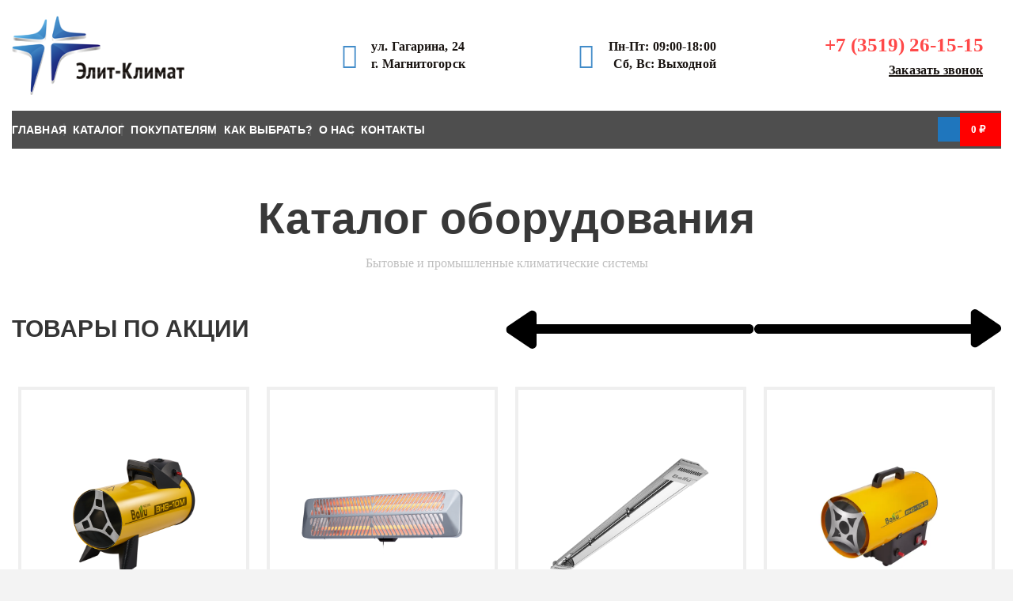

--- FILE ---
content_type: text/html; charset=UTF-8
request_url: https://climatmgn.ru/product-tag/bimetallicheskie-radiatory/
body_size: 82181
content:
<!DOCTYPE html>
<html lang="ru-RU" data-df  data-container="1440" data-xl="2" data-admin-bar="0" class="elementor-kit-1223">
<head>
<meta charset="UTF-8">
<meta name="viewport" content="width=device-width, initial-scale=1">
<link rel="profile" href="//gmpg.org/xfn/11">
<link rel="pingback" href="https://climatmgn.ru/xmlrpc.php">

<meta name='robots' content='noindex, follow' />
	<style>img:is([sizes="auto" i], [sizes^="auto," i]) { contain-intrinsic-size: 3000px 1500px }</style>
	
	<!-- This site is optimized with the Yoast SEO Premium plugin v24.0 (Yoast SEO v24.0) - https://yoast.com/wordpress/plugins/seo/ -->
	<title>Биметаллические радиаторы &#8211; «Элит-Климат+»</title>
	<meta name="description" content="Биметаллические радиаторы &#8211; «Элит-Климат+»" />
	<script type="application/ld+json" class="yoast-schema-graph">{"@context":"https://schema.org","@graph":[{"@type":"CollectionPage","@id":"https://climatmgn.ru/product-tag/bimetallicheskie-radiatory/","url":"https://climatmgn.ru/product-tag/bimetallicheskie-radiatory/","name":"Биметаллические радиаторы &#8211; «Элит-Климат+»","isPartOf":{"@id":"https://climatmgn.ru/#website"},"primaryImageOfPage":{"@id":"https://climatmgn.ru/product-tag/bimetallicheskie-radiatory/#primaryimage"},"image":{"@id":"https://climatmgn.ru/product-tag/bimetallicheskie-radiatory/#primaryimage"},"thumbnailUrl":"https://i0.wp.com/climatmgn.ru/wp-content/uploads/2021/01/biliner500_white_10s.png?fit=820%2C630&ssl=1","description":"Биметаллические радиаторы &#8211; «Элит-Климат+»","breadcrumb":{"@id":"https://climatmgn.ru/product-tag/bimetallicheskie-radiatory/#breadcrumb"},"inLanguage":"ru-RU"},{"@type":"ImageObject","inLanguage":"ru-RU","@id":"https://climatmgn.ru/product-tag/bimetallicheskie-radiatory/#primaryimage","url":"https://i0.wp.com/climatmgn.ru/wp-content/uploads/2021/01/biliner500_white_10s.png?fit=820%2C630&ssl=1","contentUrl":"https://i0.wp.com/climatmgn.ru/wp-content/uploads/2021/01/biliner500_white_10s.png?fit=820%2C630&ssl=1","width":820,"height":630,"caption":"Радиатор Royal Thermo BiLiner 500 Bianco Traffico - 10 секц."},{"@type":"BreadcrumbList","@id":"https://climatmgn.ru/product-tag/bimetallicheskie-radiatory/#breadcrumb","itemListElement":[{"@type":"ListItem","position":1,"name":"Главная","item":"https://climatmgn.ru/"},{"@type":"ListItem","position":2,"name":"Биметаллические радиаторы"}]},{"@type":"WebSite","@id":"https://climatmgn.ru/#website","url":"https://climatmgn.ru/","name":"«Элит-Климат+»","description":"Климатическое оборудование в Магнитогорске. Полный спектр профессиональных работ по продаже, установке и обслуживанию систем кондиционирования, вентиляции и отопления.","publisher":{"@id":"https://climatmgn.ru/#organization"},"potentialAction":[{"@type":"SearchAction","target":{"@type":"EntryPoint","urlTemplate":"https://climatmgn.ru/?s={search_term_string}"},"query-input":{"@type":"PropertyValueSpecification","valueRequired":true,"valueName":"search_term_string"}}],"inLanguage":"ru-RU"},{"@type":"Organization","@id":"https://climatmgn.ru/#organization","name":"«Элит–Климат+»","url":"https://climatmgn.ru/","logo":{"@type":"ImageObject","inLanguage":"ru-RU","@id":"https://climatmgn.ru/#/schema/logo/image/","url":"https://i0.wp.com/climatmgn.ru/wp-content/uploads/2021/02/logo-3-1.png?fit=273%2C125&ssl=1","contentUrl":"https://i0.wp.com/climatmgn.ru/wp-content/uploads/2021/02/logo-3-1.png?fit=273%2C125&ssl=1","width":273,"height":125,"caption":"«Элит–Климат+»"},"image":{"@id":"https://climatmgn.ru/#/schema/logo/image/"}}]}</script>
	<!-- / Yoast SEO Premium plugin. -->


<link href='//use.typekit.net' crossorigin rel='preconnect' />
<link rel='preconnect' href='//i0.wp.com' />
<style id='classic-theme-styles-inline-css' type='text/css'>
/*! This file is auto-generated */
.wp-block-button__link{color:#fff;background-color:#32373c;border-radius:9999px;box-shadow:none;text-decoration:none;padding:calc(.667em + 2px) calc(1.333em + 2px);font-size:1.125em}.wp-block-file__button{background:#32373c;color:#fff;text-decoration:none}
</style>
<style id='woocommerce-inline-inline-css' type='text/css'>
.woocommerce form .form-row .required { visibility: visible; }
.woocommerce form .form-row abbr.required { visibility: visible; }
</style>
<link rel="preload" as="style" onload="this.onload=null;this.rel='stylesheet';" media="all"   data-no-rel='stylesheet' id='rey-wp-style-child-css' href='https://climatmgn.ru/wp-content/themes/rey-child/style.css?ver=6.7.1' type='text/css' data-media='all' />
<noscript><link rel='stylesheet'  data-id='rey-wp-style-child-css' href='https://climatmgn.ru/wp-content/themes/rey-child/style.css?ver=6.7.1' data-type='text/css' data-media='all' />
</noscript><link rel='stylesheet' id='elementor-frontend-css' href='https://climatmgn.ru/wp-content/plugins/elementor/assets/css/frontend.min.css?ver=3.25.11' type='text/css' media='all' />
<link id="rey-hs-css" type="text/css" href="https://climatmgn.ru/wp-content/uploads/rey/hs-a6754d77ce.css?ver=3.1.3.1734027952"  rel="stylesheet" media="all"  />
<link id="rey-ds-css" type="text/css" href="https://climatmgn.ru/wp-content/uploads/rey/ds-aa31fff395.css?ver=3.1.3.1734027952" data-noptimize="" data-no-optimize="1" data-pagespeed-no-defer="" data-pagespeed-no-transform="" data-minify="1" rel="preload" as="style" onload="this.onload=null;this.rel='stylesheet';" media="all"  />
<noscript><link rel="stylesheet" href="https://climatmgn.ru/wp-content/uploads/rey/ds-aa31fff395.css" data-no-minify="1"></noscript>
<link rel='stylesheet' id='elementor-post-5452-css' href='https://climatmgn.ru/wp-content/uploads/elementor/css/post-5452.css?ver=1754638861' type='text/css' media='all' />
<link rel="stylesheet" onload="this.onload=null;this.media='all';" media="print"  data-noptimize="" data-no-optimize="1" data-pagespeed-no-defer="" data-pagespeed-no-transform="" data-minify="1" data-no-rel='stylesheet' id='elementor-post-157-css' href='https://climatmgn.ru/wp-content/uploads/elementor/css/post-157.css?ver=1746537827' type='text/css' data-media='all' />
<noscript><link rel='stylesheet' data-noptimize="" data-no-optimize="1" data-pagespeed-no-defer="" data-pagespeed-no-transform="" data-minify="1" data-id='elementor-post-157-css' href='https://climatmgn.ru/wp-content/uploads/elementor/css/post-157.css?ver=1746537827' data-type='text/css' data-media='all' />
</noscript><link rel='stylesheet' id='elementor-post-1352-css' href='https://climatmgn.ru/wp-content/uploads/elementor/css/post-1352.css?ver=1738925440' type='text/css' media='all' />
<link rel='stylesheet' id='elementor-icons-shared-0-css' href='https://climatmgn.ru/wp-content/plugins/elementor/assets/lib/font-awesome/css/fontawesome.min.css?ver=5.15.3' type='text/css' media='all' />
<link rel='stylesheet' id='elementor-icons-fa-solid-css' href='https://climatmgn.ru/wp-content/plugins/elementor/assets/lib/font-awesome/css/solid.min.css?ver=5.15.3' type='text/css' media='all' />
<link rel='stylesheet' id='elementor-icons-fa-regular-css' href='https://climatmgn.ru/wp-content/plugins/elementor/assets/lib/font-awesome/css/regular.min.css?ver=5.15.3' type='text/css' media='all' />
<script type="text/javascript" src="https://climatmgn.ru/wp-includes/js/jquery/jquery.min.js?ver=3.7.1" id="jquery-core-js"></script>
<script type="text/javascript" src="https://climatmgn.ru/wp-includes/js/jquery/jquery-migrate.min.js?ver=3.4.1" id="jquery-migrate-js"></script>
<script type="text/javascript" src="https://climatmgn.ru/wp-content/plugins/rey-core/assets/js/woocommerce/blockui.js?ver=3.1.3" id="jquery-blockui-js" defer="defer" data-wp-strategy="defer"></script>
<script type="text/javascript" id="wc-add-to-cart-js-extra">
/* <![CDATA[ */
var wc_add_to_cart_params = {"ajax_url":"\/wp-admin\/admin-ajax.php","wc_ajax_url":"\/?wc-ajax=%%endpoint%%","i18n_view_cart":"\u041f\u0440\u043e\u0441\u043c\u043e\u0442\u0440 \u043a\u043e\u0440\u0437\u0438\u043d\u044b","cart_url":"https:\/\/climatmgn.ru\/cart\/","is_cart":"","cart_redirect_after_add":""};
/* ]]> */
</script>
<script type="text/javascript" src="https://climatmgn.ru/wp-content/plugins/woocommerce/assets/js/frontend/add-to-cart.min.js?ver=9.4.3" id="wc-add-to-cart-js" defer="defer" data-wp-strategy="defer"></script>
<script type="text/javascript" src="https://climatmgn.ru/wp-content/plugins/woocommerce/assets/js/js-cookie/js.cookie.min.js?ver=2.1.4-wc.9.4.3" id="js-cookie-js" defer="defer" data-wp-strategy="defer"></script>
<script type="text/javascript" id="woocommerce-js-extra">
/* <![CDATA[ */
var woocommerce_params = {"ajax_url":"\/wp-admin\/admin-ajax.php","wc_ajax_url":"\/?wc-ajax=%%endpoint%%"};
/* ]]> */
</script>
<script type="text/javascript" src="https://climatmgn.ru/wp-content/plugins/woocommerce/assets/js/frontend/woocommerce.min.js?ver=9.4.3" id="woocommerce-js" defer="defer" data-wp-strategy="defer"></script>
	<noscript><style>
		.woocommerce ul.products li.product.is-animated-entry {opacity: 1;transform: none;}
		.woocommerce div.product .woocommerce-product-gallery:after {display: none;}
		.woocommerce div.product .woocommerce-product-gallery .woocommerce-product-gallery__wrapper {opacity: 1}
	</style></noscript>
		<noscript><style>.woocommerce-product-gallery{ opacity: 1 !important; }</style></noscript>
				<style>
				.e-con.e-parent:nth-of-type(n+4):not(.e-lazyloaded):not(.e-no-lazyload),
				.e-con.e-parent:nth-of-type(n+4):not(.e-lazyloaded):not(.e-no-lazyload) * {
					background-image: none !important;
				}
				@media screen and (max-height: 1024px) {
					.e-con.e-parent:nth-of-type(n+3):not(.e-lazyloaded):not(.e-no-lazyload),
					.e-con.e-parent:nth-of-type(n+3):not(.e-lazyloaded):not(.e-no-lazyload) * {
						background-image: none !important;
					}
				}
				@media screen and (max-height: 640px) {
					.e-con.e-parent:nth-of-type(n+2):not(.e-lazyloaded):not(.e-no-lazyload),
					.e-con.e-parent:nth-of-type(n+2):not(.e-lazyloaded):not(.e-no-lazyload) * {
						background-image: none !important;
					}
				}
			</style>
			<style class='wp-fonts-local' type='text/css'>
@font-face{font-family:Inter;font-style:normal;font-weight:300 900;font-display:fallback;src:url('https://climatmgn.ru/wp-content/plugins/woocommerce/assets/fonts/Inter-VariableFont_slnt,wght.woff2') format('woff2');font-stretch:normal;}
@font-face{font-family:Cardo;font-style:normal;font-weight:400;font-display:fallback;src:url('https://climatmgn.ru/wp-content/plugins/woocommerce/assets/fonts/cardo_normal_400.woff2') format('woff2');}
</style>
<link rel="icon" href="https://climatmgn.ru/wp-content/uploads/2024/05/favicon.svg" sizes="32x32" />
<link rel="icon" href="https://climatmgn.ru/wp-content/uploads/2024/05/favicon.svg" sizes="192x192" />
<link rel="apple-touch-icon" href="https://climatmgn.ru/wp-content/uploads/2024/05/favicon.svg" />
<meta name="msapplication-TileImage" content="https://climatmgn.ru/wp-content/uploads/2024/05/favicon.svg" />
		<style type="text/css" id="wp-custom-css">
			.br_new_compare .br_left_table tr th, .br_new_compare .br_left_table tr td, .br_new_compare .br_right_table p {
    white-space: normal!important;
}

.woocommerce .rey-classic-reviewOrder-img {
    float: left;
}
@media (max-width: 1024px) 
	.rey-pageContent img {

    display: none;
}
.woocommerce .rey-classic-reviewOrder-img+.rey-classic-reviewOrder-content {
    float: none;
}
.woocommerce .shop_table tbody tr td {
    vertical-align: top;
}
.rey-mainMenu--desktop.rey-mainMenu--desktop .menu-item.depth--0.--separated:before {
    color: #fff;
}
.woocommerce div.product p.price del .woocommerce-Price-amount {
    text-decoration: line-through;
    font-size: 25px;
    text-decoration-color: red;
    text-decoration-thickness: 3px;
    font-weight: 800;
    color: black;
}
.woocommerce div.product p.price del {
    display: inline-block;
    color: inherit;
    opacity: 1;
    font-weight: 400;
}
.woocommerce form .form-row textarea {
    color: white;
}

.owl-carousel .owl-wrapper-outer {
    overflow: hidden;
    position: relative;
    width: 100%;
    padding: 0 0 20px 0;
}
a.wprr.btn.next {
	visibility: hidden;
}
a.wprr.btn.next:before {
	content: 'Вперед';
	visibility: visible;
	
}
a.wprr.btn.prev {
	visibility: hidden;
}
a.wprr.btn.prev:after {
	content: 'Назад';
	visibility: visible;
	
}
textarea[placeholder] {
    background: #737373;
}
.rey-pageTitle {
    margin-top: 30px;
}
.woocommerce ul.products li.product .rey-productCategories, .woocommerce ul.products li.product .rey-brandLink {
    opacity: 0.9;
}
.rey-breadcrumbs {
    font-size: 15px;

}
.rey-cookieNotice {
    font-size: 15px;

}
.woocommerce .slick-slider .rey-yithCompare[data-tooltip-text]:before, .woocommerce li.product.--customImageContainerHeight .rey-productThumbnail .rey-yithCompare[data-tooltip-text]:before {

    visibility: hidden;
}
.rey-cartPanel .woocommerce-mini-cart__buttons .checkout {

    background-color: #ff0000;

}
 .woocommerce ul.products li.product .price del .woocommerce-Price-amount {
    text-decoration: line-through;
    text-decoration-color: red;
}
.woocommerce ul.products li.product .price del .woocommerce-Price-amount {
    text-decoration-thickness: 2px;
}
.woocommerce ul.products li.product .price del {
    color: inherit;
    opacity: 1;
    font-weight: 800;
	font-size: 18px;
}
#cf7md-form .wpcf7-form-control-wrap {
    margin: 0;
    max-width: 500px;
}
.trwca-actheme ul ul.submenu li {

    padding-left: 10px;
}
.trwca-actheme ul ul.submenu li a {
    padding-left: 0px;
}

.codedropz-upload-inner .codedropz-btn-wrap a.cd-upload-btn {
    text-decoration: underline;
    box-shadow: none;
}
#filesup {
    font-size: 12px;
    color: #9a9a9a;
}
.rey-sidebar {
    position: relative;
    width: 100%;
    margin-top: 0px;
    padding-right: var(--half-gutter-size);
    padding-left: var(--half-gutter-size);
    margin-bottom: 30px;
}
.woocommerce div.product form.cart .variations label {

    margin: 14px 0;
}
.rey-cartPanel .woocommerce-mini-cart .woocommerce-mini-cart-item .woocommerce-mini-cart-item-title {

    margin-right: 40px;
}
.woocommerce ul.cart_list li dl dt, .woocommerce ul.cart_list li dl dd, .woocommerce ul.product_list_widget li dl dt, .woocommerce ul.product_list_widget li dl dd {
    display: block;
    float: left;
    margin-bottom: 1em;
    font-size: .75rem;
}
.woocommerce ul.products li.product .price .woocommerce-Price-amount+.woocommerce-Price-amount:before {
    margin: 0 10px;
}
.reyajfilter-layered-nav.--style-checkboxes li.chosen .__checkbox, .woocommerce-widget-layered-nav.--style-checkboxes li.chosen .__checkbox {
    opacity: 0.2;
    background-color: red;
}
.reyajfilter-layered-nav li a, .woocommerce-widget-layered-nav li a {
    font-weight: 400;
    font-size: 15px;
    line-height: 16px;
    padding: 5px 0;
}
.reyajfilter-layered-nav.--style-checkboxes li .__checkbox, .woocommerce-widget-layered-nav.--style-checkboxes li .__checkbox {
    width: 0;
    height: 0;
    width: 0;
    height: 0;
    -webkit-box-shadow: 0 0 0 1px currentColor;
    box-shadow: 0 0 0 0px currentColor;
    margin-right: .7em;
    opacity: 0.5;
    position: relative;
    margin-left: 1px;
    background: #739cbc;
    padding: 9px;
}

.woocommerce #reviews, .woocommerce #reviews_summary {
    max-width: 1000px;
    margin-left: auto;
    margin-right: auto;
    width: 100%;
}
#tab-custom_tab_0 img {
    margin: 0 0 0 10px;
}
#tab-custom_tab_0 {
    text-align: center;
}
.woocommerce table.shop_attributes {
    border: 0;
    max-width: 800px;
    margin-left: auto;
    margin-right: auto;
}
.trwca-actheme .trwca-accordion a {
    padding: 10px 0px 10px 0px;
    font-size: 15px;
}
.trwca-actheme .trwca-accordion a {

    text-transform: none;

}
.rey-quickviewPanel.woocommerce div.product .woocommerce-product-gallery__thumbs.--qv-gallery-horizontal {
    bottom: 10px;
    top: auto;
    -webkit-transform: none;
    transform: none;
    margin: 20px 0;
}
.trwca-actheme ul ul.submenu li a {
    padding-left: 10px;
}
#outer_ul {
    padding-left: 0;
    width: auto;
}
.cls-1{
	fill:url(#radial-gradient);
}
.cls-2{
	fill:#fff;
}
.--layout-offcanvas .rey-accountPanel .rey-sidePanel-close {
    top: 15px;
    right: 15px;
}
.rey-sliderNav .rey-arrowSvg svg {
    font-size: 50px;
}
.rey-icon {
    font-size: 25px;
}
.woocommerce ul.products li.product .rey-thPos.rey-thPos--top-right {
    top: 0;
    right: 0;
}
.rey-coverSideSlide .rey-arrowSvg svg {
    font-size: 60px;
    height: 60px;
    opacity: 0.9;
}
.rey-coverSideSlide .rey-arrowSvg {
    height: 60px;
}
.woocommerce ul.products li.product .rey-thPos.rey-thPos--top-left {
    top: 0;
    left: 0;
}
.rey-sidebar {
    padding-top: 0px;
}
.woocommerce ul.products li.product.--customImageContainerHeight .rey-productThumbnail .rey-thumbImg, .woocommerce ul.products li.product.--customImageContainerHeight .rey-productThumbnail .rey-productThumbnail__second {
    max-height: var(--woocommerce-custom-image-height);
    padding: 20px;
}
.elementor-widget-image-carousel .swiper-container .swiper-slide figure {
    line-height: inherit;
    background: #E0E7EF;
    padding: 20px 0;
}
.woocommerce .wccf_field_container label {
    font-size: 12px;
    font-weight: var(--font-weight-bold);
    text-transform: uppercase;
    margin-bottom: 5px;
    color: black;
}
.rey-pageContent img {
    margin: 0 10px 0 0;
}
.elementor-widget-image-carousel .swiper-slide {
    text-align: center;
    border-left: 20px solid white;
}
.woocommerce .cart_totals .shop_table .woocommerce-shipping-totals {
    font-size: 15px;
}
.woocommerce-MyAccount-navigation-wrapper {
    min-width: 300px;
    margin-bottom: 30px;
    background: #efefef;
    padding: 20px;
    border-radius: 10px;
}
mark {
	background-color: #eaedf0;
    text-decoration: none;
    padding: 5px 10px;
    font-size: 15px;
    color: #2f2f2f;
}
#yith-wcmap-avatar .avatar-modal-content .avatar-actions .set-avatar button {
    border-radius: 8px;
    background: #00678a;
    color: #fff;
    padding: 5px 10px;
}
.woocommerce .rey-filterBtn__label.btn {
    font-size: 13px;
    font-weight: var(--font-weight-bold);
    background: #428cc9;
    color: white;
    padding: 10px;
}
.woocommerce .rey-filterBtn.--has-filters .rey-filterBtn__label {
    color: #ffffff;
    background: #739cbc;
}
.woocommerce ul.products li.product .rey-itemBadge {
    background: #428cc9;
}
.woocommerce span.onsale, .woocommerce span.rey-discount {
    font-size: 13px;
    background-color: #428cc9;
}
.woocommerce div.product p.price .rey-discount {
    display: block;
    color: #fff;
    background-color: #428cc9;;
    padding: .625rem;
    font-size: .875rem;
    line-height: 1;
    margin-left: 40px;
}
.woocommerce .related.products, .woocommerce .upsells.products, .woocommerce .crosssells.products {
    margin-bottom: 0;
}
.woocommerce table.shop_attributes tr {
    border: 0;
    border-bottom: 1px solid #dfe3e7;
}
.woocommerce .rey-stickyAtc .rey-stickyAtc-title {
    font-size: 23px;
}
.rey-quickviewPanel.woocommerce div.product .rey-productSummary .product_title {
    font-size: 24px;
    display: block;
}
#wccf_checkout_field_1111_container > label
{
font-size: 15px;
}
.rey-catWgt-nav {
    font-size: 15px!important;
}
.rey-filterCheckbox label {
    font-size: 13px;
}
.filters-top-sidebar .rey-applyFilters-btn-wrapper .rey-applyFilters-btn.btn-line-active {
    font-weight: 500;
    font-size: 13px;
}
.woocommerce-message, .woocommerce-error, .woocommerce-info {
    font-size: 15px;
}
.woocommerce table.shop_attributes td {
    font-size: 13px;
    font-weight: 400;
}
.woocommerce .cart_totals .shop_table .woocommerce-shipping-destination {
    font-size: 13px;
}
.rey-mainMenu .sub-menu>.menu-item>a {
    font-size: 15px;
}
.woocommerce .shop_table {
    border: 1px solid HSL(var(--neutral-2));
    font-size: 15px;
}
body {
    background-color: #fff !important;
}
.rey-mainMenu .menu-item-has-children .--submenu-indicator-plus {
    width: 10px;
    height: 10px;
    opacity: 1;
    top: 6px; 
    font-size: 15px;
    text-align: center;
    font-family: sans-serif;
}
.woocommerce nav.woocommerce-pagination ul li {
    border-right: 1px solid #d3ced2;
    padding: 0;
    margin: 0;
    float: left;
    display: inline;
    overflow: hidden;
}
.woocommerce nav.woocommerce-pagination ul li a:focus, .woocommerce nav.woocommerce-pagination ul li a:hover, .woocommerce nav.woocommerce-pagination ul li span.current {
    background: #ebe9eb;
    color: #8a7e88;
}
.woocommerce nav.woocommerce-pagination {
    text-align: center;
}
.woocommerce nav.woocommerce-pagination ul li a, .woocommerce nav.woocommerce-pagination ul li span {
    margin: 0;
    text-decoration: none;
    padding: 0;
    line-height: 1;
    font-size: 1em;
    font-weight: 400;
    padding: .5em;
    min-width: 1em;
    display: block;
}
.woocommerce nav.woocommerce-pagination ul {
    display: inline-block;
    white-space: nowrap;
    padding: 0;
    clear: both;
    border: 1px solid #d3ced2;
    border-right: 0;
    margin: 1px;
}
#cf7md-form .mdc-button--raised:not(:disabled), #cf7md-form .mdc-button--unelevated:not(:disabled) {
    background-color: #464646;
}
#cf7md-form .mdc-button--raised:not(:disabled):hover, #cf7md-form .mdc-button--unelevated:not(:disabled):hover {
    background-color: #4c4c4c;
}
.rey-mainMenu--desktop .depth--0.menu-item-has-children .sub-menu>.menu-item>a span {
    padding: 0.105rem 1.875rem 0.105rem var(--submenus-padding-x,50px)!important;
}
.rey-mainMenu--desktop .depth--0.menu-item-has-children.--is-mega.--is-mega--cols-4>.sub-menu>.menu-item {
    margin-top: 10px!important;
}
.rey-mainMenu--desktop .depth--0.menu-item-has-children.--is-mega.--is-mega--cols-4>.sub-menu {
	  padding-top: 10px!important;
}
.rey-mainMenu--desktop .menu-item.menu-item-has-children.menu-item-2218 {
    --body-bg-color: #ffffff!important;
    --submenus-padding: 10px!important;
}
.rey-mainMenu--desktop .depth--0.menu-item-has-children.--is-mega>.sub-menu>.menu-item>a {
    font-weight: var(--font-weight-bold)!important;
    color: #1F76BD!important;
	  font-size: 20px!important;
}

.rey-headerCart .rey-headerCart-text-v2 {
    font-size: 18px;
}
.rey-headerAccount .rey-headerAccount-btnIcon.rey-icon {
    font-size: 18px;
}
.woocommerce ul.products li.product .price {
    font-size: 22px;
}
.woocommerce li.product.rey-wc-skin--cards .price ins {
    color: #353535;
}
.rey-headerAccount .rey-headerAccount-count {
    color: #fff;
}
.rey-headerCart .rey-headerCart-nb {
    font-size: 9px;
    width: 19px;
    height: 19px;
    line-height: 19px;
    margin-left: 2px;
}
.rey-mainMenu .menu-item-has-children .--submenu-indicator-arrow {
    border: 0em solid transparent;
}
.rey-wishlistPanel-container.--prod-list .rey-wishlistItem .rey-wishlistItem-name {
    font-size: 15px;
}
.woocommerce ul.products li.product .rey-itemBadge {
    font-size: 13px;
	color: #ffffff;
}
.woocommerce-MyAccount-navigation-wrapper li {
    margin-bottom: 0;
}
.rey-wishlistPanel-container.--prod-list .rey-wishlistItem .rey-wishlistItem-price {
    font-size: 16px;
}
.rey-accountPanel .woocommerce-MyAccount-navigation ul {
    font-size: 16px;
    line-height: 22px;
    letter-spacing: 0px;
    text-transform: none;
}
.woocommerce .rey-cartBtnQty div.rey-qtyField .qty {
    border-color: #444444;
}
.woocommerce div.product p.price ins {
    color: #000000;
}
.elementor-button {
    background-color: #44596b;
}
.elementor-menu-cart__product-price {
    -ms-flex-item-align: end;
    align-self: end;
    color: #3a3a3a;
    font-weight: 300;
}
.gm-grid-container {
    width: 100%;
    /* padding-right: 15px; */
    /* padding-left: 15px; */
    margin-right: auto;
    margin-left: auto;
    padding: 30px 50px;
}

.--filter-panel-active .rey-filterPanel-wrapper {
    -webkit-transform: translateX(0);
    transform: translateX(0);
    opacity: 1;
    visibility: visible;
    z-index: 9999;
}
.rey-modal .rey-modalInner {
    color: #555;
    background-color: #E9EEF1;
    border-radius: 20px;
}
.btn.btn-primary, input[type=submit].btn-primary {
    font-size: 18px;
}
.select2-container .select2-selection--single, .select2-container--default.select2-container .select2-selection--single, input[type=datetime-local], input[type=datetime], input[type=email], input[type=number], input[type=password], input[type=search], input[type=tel], input[type=text], input[type=url], select, textarea, textarea.wp-editor-area{
  background-color: #efefef;
	font-size: 15px;
}
.woocommerce form .form-row label, .woocommerce .wccf_field_container label {
    font-size: 13px;
    font-weight: var(--font-weight-bold);
    text-transform: uppercase;
    margin-bottom: 5px;
    color: #000;
}
.woocommerce .shop_table thead th {
    font-weight: var(--font-weight-bold);
    color: #000;
    text-transform: uppercase;
    font-size: 14px;
    background: HSL(var(--neutral-2));
    padding: 20px;

}
.rey-requestQuote-modal div.wpcf7-response-output {
    background: #DFE7EA;
}
input[type=submit] {
    color: #E9EEF1;
    background-color: #555;
	  padding: 10px 20px;
}
input[type=submit]:hover {
    color: #E9EEF1;
    text-decoration: none;
    background: #607D8B;
}
.rey-modalSection .rey-modalSection-close {
    top: 10px;
    right: 10px;
}
.elementor-section.rey-modal-section {
    border-radius: 20px;
}
 #cf7md-form .mdc-button--raised:not(:disabled), #cf7md-form .mdc-button--unelevated:not(:disabled) {
    background-color: #444444;
}
#cf7md-form .mdc-text-field:not(.mdc-text-field--disabled) {
    background-color: #f1f1f1;
}
#cf7md-form.cf7md-form .wpcf7-response-output, #cf7md-form.cf7md-form+.wpcf7-response-output {
    border-bottom: 2px solid #555;
    color: #555;
}
.grecaptcha-badge {visibility: hidden;}
.rey-modal .rey-modalInner {
    position: relative;
    z-index: 1;
    top: 0;
}
#cf7md-form .mdc-button--raised:not(:disabled), #cf7md-form .mdc-button--unelevated:not(:disabled) {
    margin: 20px 0 0 0;
}
.rey-modal {

    align-items: center;
}
.rey-modal .rey-modalInner {
    color: #011e41;
    background-color: #E9EEF1;
    border-radius: 20px;
    margin: 0 20px;
}
.rey-modal .rey-modalClose {
    top: 15px;
    right: 15px;
}
.rey-requestQuote-modal .rey-requestQuote-modalTitle {
    font-size: 25px;
}
.rey-mainMenu>.menu-item>a {
    font-size: 18px;
}

.rey-mainNavigation.rey-mainNavigation--mobile .menu-item>a {
    padding: 4px 0;
}

.gm-main-menu-wrapper .gm-menu-item__link {
    display: flex;
    justify-content: space-between;
    align-items: center;
    width: 100%;
    padding: 12px 15px 0px 0;
    white-space: initial;
    line-height: 1.4;
}
.gm-main-menu-wrapper .gm-navbar-nav>.gm-menu-item>.gm-anchor {
    font-weight: 800;
}
.gm-main-menu-wrapper .gm-mega-menu__item__title, .gm-main-menu-wrapper .gm-mega-menu__item__title .gm-menu-item__txt {
    font-size: 14px;
    font-weight: 800;
}
/* Вывод категорий над товарами */
ul.woocommerce-categories {
	text-align: center;
	font-size: 16px;
	padding: 0;
  margin: 0 0 5em 0;
  list-style: none;
  -ms-box-orient: horizontal;
  display: -webkit-box;
  display: -moz-box;
  display: -ms-flexbox;
  display: -webkit-flex;
  display: flex;
	-webkit-flex-wrap: wrap;
  flex-wrap: wrap;
  justify-content: flex-start;
}
ul.woocommerce-categories a {
	font-size: 16px;
}
ul.woocommerce-categories h2 {
    margin: 20px 0 10px 0;
}

/* выводим элементы в 4 столбца */
li.woocommerce-product-category-page {
	margin-left: 5%;
	margin-bottom: 2%;
	width: 21.25%;
	background: #ececec;
	padding: 20px;
}

/* Убираем отсуп слева у первого элемента на следующих рядах */
li.woocommerce-product-category-page:nth-child(4n+1) {
	margin-left: 0%;
	margin-bottom: 2%;
}

/* === На мобильных === */
@media (max-width: 480px) {
	
	/* выводим элементы в 2 столбца */
	li.woocommerce-product-category-page {
		margin-left: 5%;
		margin-bottom: 2%;
		width: 47.5%;
		background: #ececec;
	padding: 10px;
		font-size:13px;
	}

	/* Убираем отсуп слева у первого элемента на следующих рядах */
	li.woocommerce-product-category-page:nth-child(2n+1) {
		margin-left: 0%;
	}
}
.woocommerce div.product p.price {
    font-size: 40px;
}
.woocommerce div.product .product_title {
    font-weight: 600;
	  font-family: "SemiBold", sans-serif;
}
.woocommerce ul.products li.product .woocommerce-loop-product__title {
font-family: "SemiBold", sans-serif;
    font-weight: 600;
}
.woocommerce div.product .rey-summaryAcc .rey-summaryAcc-accItem {
    font-size: 20px;
}
.woocommerce li.product.rey-wc-skin--cards .rey-productInner {
    padding: 25px;
}


.woocommerce ul.products li.product .star-rating {

    font-size: 17px;
}
.woocommerce .woocommerce-Reviews .rey-commentForm .comment-form {
    font-size: 17px;
}
.woocommerce button.button.alt {
    font-weight: 800;
}
.woocommerce .star-rating {
    font-size: 19px;
}
.woocommerce .woocommerce-product-rating .woocommerce-review-link {
    font-size: 13px;
}
.rey-quickviewPanel.woocommerce div.product .woocommerce-product-gallery__wrapper>.woocommerce-product-gallery__image img {
    padding: 0 0 0 20px;
}
.woocommerce table.shop_attributes th {
    text-align: left;
}
.woocommerce div.product .woocommerce-product-gallery__mobile .rey-singlePlayVideo>svg {
    font-size: 30px;
}
.woocommerce div.product .rey-singlePlayVideo {
    border-radius: 7px;
    font-size: 40px;
    bottom: 0.3em;
    right: .5em;
    width: 1em;
    height: 1em;
    cursor: pointer;
    -webkit-transition: opacity 0.3s;
    transition: opacity 0.3s;
    color: #fff;
    opacity: 0.3;
    background-color: #00000073;
}
.woocommerce ul.products li.product .woocommerce-loop-category__title {
    text-align: center;
}
.woocommerce ul.products li.product .woocommerce-loop-category__title {
    margin: 20px 0 0 0;
}		</style>
		<style id="reycore-inline-styles" data-noptimize="" data-no-optimize="1" data-pagespeed-no-defer="" data-pagespeed-no-transform="" data-minify="1">:root{--rey-container-spacing:15px;--main-gutter-size:15px;--body-bg-color:#ffffff;--body-color:#232323;--link-color:#232323;--link-color-hover:#739cbc;--neutral-hue:210;--blog-columns:2;--post-align-wide-size:25vw;--scroll-top-bottom:10vh;--search-text-color:#000000;--header-nav-mobile-panel-bg-color:#ffffff;--header-nav-mobile-panel-text-color:#0a0a0a;--woocommerce-products-gutter:30px;--woocommerce-sidebar-size:25%;--woocommerce-loop-cards-padding:20px;--woocommerce-loop-cards-bordercolor:#e8e8e8;--woocommerce-loop-cards-bgcolor:#ffffff;--woocommerce-discount-color:#f93333;--woocommerce-custom-image-height:300px;--woocommerce-thumbnails-padding-top:20px;--woocommerce-thumbnails-padding-right:10px;--woocommerce-thumbnails-padding-bottom:10px;--woocommerce-thumbnails-padding-left:10px;--woocommerce-pp-sidebar-size:16%;--woocommerce-summary-size:40%;--woocommerce-summary-padding:50px;--woocommerce-summary-bgcolor:#e0e7ef;--woocommerce-custom-main-image-height:540px;--woocommerce-gallery-max-thumbs:10;--star-rating-color:#ff4545;}h4, .h4{font-size:17px;}.rey-postList .rey-postTitle > a{font-size:30px;letter-spacing:0.1px;line-height:1.3;}.single-post .rey-postTitle{color:#ffffff;}.rey-ecommSidebar .widget-title{font-size:16px;line-height:17px;text-transform:none;color:#000000;}body.woocommerce ul.products li.product .woocommerce-loop-product__title, .woocommerce ul.products li.product[class*="rey-wc-skin"] .woocommerce-loop-product__title{font-size:17px;letter-spacing:0px;line-height:25px;color:#000000;}.woocommerce ul.products li.product .rey-productInner .button, .tinvwl-loop-button-wrapper, .rey-loopQty{--accent-color:#ff0000;}.woocommerce ul.products li.product .rey-productInner .button{--accent-hover-color:#5f5f5f;}.woocommerce ul.products li.product .rey-productInner .rey-quickviewBtn{--accent-text-color:#ffffff;--btn-color:#ffffff;--accent-color:#739cbc;--accent-hover-color:#4d7a9d;}.woocommerce div.product div.summary, .woocommerce div.product div.summary a, .woocommerce div.product .rey-postNav .nav-links a, .woocommerce div.product .rey-productShare h5, .woocommerce div.product form.cart .variations label, .woocommerce div.product .rey-pdp-meta, .woocommerce div.product .rey-pdp-meta a{color:#0a0a0a;}.woocommerce div.product .product_title{font-size:21px;letter-spacing:0px;line-height:30px;color:#000000;}.woocommerce .rey-cartBtnQty{--accent-text-color:#ffffff;--accent-color:#ff0000;}.woocommerce .rey-cartBtnQty .button, .woocommerce .rey-cartBtnQty .btn{--accent-text-hover-color:#ffffff;--accent-hover-color:#5f5f5f;}@media (min-width: 768px) and (max-width: 1025px){:root{--rey-container-spacing:15px;--main-gutter-size:15px;--blog-columns:1;--scroll-top-bottom:10vh;--woocommerce-products-gutter:10px;--woocommerce-thumbnails-padding-top:20px;--woocommerce-thumbnails-padding-right:10px;--woocommerce-thumbnails-padding-bottom:10px;--woocommerce-thumbnails-padding-left:10px;--woocommerce-summary-padding:0px;}}@media (max-width: 767px){:root{--rey-container-spacing:15px;--main-gutter-size:15px;--blog-columns:1;--scroll-top-bottom:10vh;--woocommerce-products-gutter:10px;--woocommerce-custom-image-height:250px;--woocommerce-thumbnails-padding-top:20px;--woocommerce-thumbnails-padding-right:10px;--woocommerce-thumbnails-padding-bottom:10px;--woocommerce-thumbnails-padding-left:10px;--woocommerce-summary-padding:25px;}}@media (min-width: 992px){:root{--pdp-brand-image-size:80px;}}@font-face { font-family:'Noto Sans';font-style:normal;font-weight:400;font-stretch:normal;font-display:swap;src:url(https://climatmgn.ru/wp-content/fonts/noto-sans/881e25b9a920a0db) format('woff');}@font-face { font-family:'Rey Primary';font-style:normal;font-weight:400;font-stretch:normal;font-display:swap;src:url(https://climatmgn.ru/wp-content/fonts/noto-sans/881e25b9a920a0db) format('woff');}:root{--zero-px: 0.001px;} @media (max-width: 768px) {			:root {				--nav-breakpoint-desktop: none;				--nav-breakpoint-mobile: flex;			}		} :root {--fs-menu-default-bg-color: #ffffff;--fs-menu-default-bg-color-1: #e6e6e6;--fs-menu-default-bg-color-2: #ffffff;--fs-menu-color: #000;--fs-menu-hover-color: rgba(0,0,0,0.75);} :root{--primary-ff:Noto Sans, "Helvetica Neue", Helvetica, Arial, sans-serif;--body-font-family: Noto Sans;--body-font-size: 16px;--body-font-weight: 400;--link-color-hover:#739cbc;--accent-color:#739cbc;--accent-hover-color:#3c5a76;--accent-text-color:#efefef;} @media (min-width: 1440px) {				:root {					--container-max-width: calc(90vw - (var(--page-padding-left, 0px) + var(--page-padding-right, 0px)));				}			} .rey-mainMenu--desktop .menu-item.menu-item-has-children.menu-item-2218 {--body-bg-color:#ffffff;--submenus-padding:50px;} :root{ --woocommerce-grid-columns:3; } @media(min-width: 768px) and (max-width: 1024px){:root{ --woocommerce-grid-columns:2; }} @media(max-width: 767px){:root{ --woocommerce-grid-columns:1; }}  /* * The Typekit service used to deliver this font or fonts for use on websites * is provided by Adobe and is subject to these Terms of Use * http://www.adobe.com/products/eulas/tou_typekit. For font license * information, see the list below. * * proxima-nova:*  - http://typekit.com/eulas/00000000000000003b9b306c *  - http://typekit.com/eulas/00000000000000003b9b3068 *  - http://typekit.com/eulas/00000000000000003b9b306a *  - http://typekit.com/eulas/00000000000000003b9b3066 *  - http://typekit.com/eulas/00000000000000003b9b3062 *  - http://typekit.com/eulas/00000000000000003b9b3060 *  - http://typekit.com/eulas/00000000000000003b9b3064 * * © 2009-2025 Adobe Systems Incorporated. All Rights Reserved. *//*{"last_published":"2019-10-04 00:31:42 UTC"}*/@import url("https://p.typekit.net/p.css?s=1&k=pax5ijk&ht=tk&f=137.139.169.173.175.5474.25136&a=2335181&app=typekit&e=css");@font-face{font-display:swap;font-family:"proxima-nova";src:url("https://use.typekit.net/af/b683e3/00000000000000003b9b306c/27/l?primer=7cdcb44be4a7db8877ffa5c0007b8dd865b3bbc383831fe2ea177f62257a9191&fvd=n9&v=3") format("woff2"),url("https://use.typekit.net/af/b683e3/00000000000000003b9b306c/27/d?primer=7cdcb44be4a7db8877ffa5c0007b8dd865b3bbc383831fe2ea177f62257a9191&fvd=n9&v=3") format("woff"),url("https://use.typekit.net/af/b683e3/00000000000000003b9b306c/27/a?primer=7cdcb44be4a7db8877ffa5c0007b8dd865b3bbc383831fe2ea177f62257a9191&fvd=n9&v=3") format("opentype");font-display:auto;font-style:normal;font-weight:900;font-stretch:normal;}@font-face{font-display:swap;font-family:"proxima-nova";src:url("https://use.typekit.net/af/949f99/00000000000000003b9b3068/27/l?primer=7cdcb44be4a7db8877ffa5c0007b8dd865b3bbc383831fe2ea177f62257a9191&fvd=n7&v=3") format("woff2"),url("https://use.typekit.net/af/949f99/00000000000000003b9b3068/27/d?primer=7cdcb44be4a7db8877ffa5c0007b8dd865b3bbc383831fe2ea177f62257a9191&fvd=n7&v=3") format("woff"),url("https://use.typekit.net/af/949f99/00000000000000003b9b3068/27/a?primer=7cdcb44be4a7db8877ffa5c0007b8dd865b3bbc383831fe2ea177f62257a9191&fvd=n7&v=3") format("opentype");font-display:auto;font-style:normal;font-weight:700;font-stretch:normal;}@font-face{font-display:swap;font-family:"proxima-nova";src:url("https://use.typekit.net/af/d82519/00000000000000003b9b306a/27/l?primer=7cdcb44be4a7db8877ffa5c0007b8dd865b3bbc383831fe2ea177f62257a9191&fvd=n8&v=3") format("woff2"),url("https://use.typekit.net/af/d82519/00000000000000003b9b306a/27/d?primer=7cdcb44be4a7db8877ffa5c0007b8dd865b3bbc383831fe2ea177f62257a9191&fvd=n8&v=3") format("woff"),url("https://use.typekit.net/af/d82519/00000000000000003b9b306a/27/a?primer=7cdcb44be4a7db8877ffa5c0007b8dd865b3bbc383831fe2ea177f62257a9191&fvd=n8&v=3") format("opentype");font-display:auto;font-style:normal;font-weight:800;font-stretch:normal;}@font-face{font-display:swap;font-family:"proxima-nova";src:url("https://use.typekit.net/af/576d53/00000000000000003b9b3066/27/l?primer=7cdcb44be4a7db8877ffa5c0007b8dd865b3bbc383831fe2ea177f62257a9191&fvd=n6&v=3") format("woff2"),url("https://use.typekit.net/af/576d53/00000000000000003b9b3066/27/d?primer=7cdcb44be4a7db8877ffa5c0007b8dd865b3bbc383831fe2ea177f62257a9191&fvd=n6&v=3") format("woff"),url("https://use.typekit.net/af/576d53/00000000000000003b9b3066/27/a?primer=7cdcb44be4a7db8877ffa5c0007b8dd865b3bbc383831fe2ea177f62257a9191&fvd=n6&v=3") format("opentype");font-display:auto;font-style:normal;font-weight:600;font-stretch:normal;}@font-face{font-display:swap;font-family:"proxima-nova";src:url("https://use.typekit.net/af/705e94/00000000000000003b9b3062/27/l?primer=7cdcb44be4a7db8877ffa5c0007b8dd865b3bbc383831fe2ea177f62257a9191&fvd=n4&v=3") format("woff2"),url("https://use.typekit.net/af/705e94/00000000000000003b9b3062/27/d?primer=7cdcb44be4a7db8877ffa5c0007b8dd865b3bbc383831fe2ea177f62257a9191&fvd=n4&v=3") format("woff"),url("https://use.typekit.net/af/705e94/00000000000000003b9b3062/27/a?primer=7cdcb44be4a7db8877ffa5c0007b8dd865b3bbc383831fe2ea177f62257a9191&fvd=n4&v=3") format("opentype");font-display:auto;font-style:normal;font-weight:400;font-stretch:normal;}@font-face{font-display:swap;font-family:"proxima-nova";src:url("https://use.typekit.net/af/cebe0e/00000000000000003b9b3060/27/l?primer=7cdcb44be4a7db8877ffa5c0007b8dd865b3bbc383831fe2ea177f62257a9191&fvd=n3&v=3") format("woff2"),url("https://use.typekit.net/af/cebe0e/00000000000000003b9b3060/27/d?primer=7cdcb44be4a7db8877ffa5c0007b8dd865b3bbc383831fe2ea177f62257a9191&fvd=n3&v=3") format("woff"),url("https://use.typekit.net/af/cebe0e/00000000000000003b9b3060/27/a?primer=7cdcb44be4a7db8877ffa5c0007b8dd865b3bbc383831fe2ea177f62257a9191&fvd=n3&v=3") format("opentype");font-display:auto;font-style:normal;font-weight:300;font-stretch:normal;}@font-face{font-display:swap;font-family:"proxima-nova";src:url("https://use.typekit.net/af/6e816b/00000000000000003b9b3064/27/l?primer=7cdcb44be4a7db8877ffa5c0007b8dd865b3bbc383831fe2ea177f62257a9191&fvd=n5&v=3") format("woff2"),url("https://use.typekit.net/af/6e816b/00000000000000003b9b3064/27/d?primer=7cdcb44be4a7db8877ffa5c0007b8dd865b3bbc383831fe2ea177f62257a9191&fvd=n5&v=3") format("woff"),url("https://use.typekit.net/af/6e816b/00000000000000003b9b3064/27/a?primer=7cdcb44be4a7db8877ffa5c0007b8dd865b3bbc383831fe2ea177f62257a9191&fvd=n5&v=3") format("opentype");font-display:auto;font-style:normal;font-weight:500;font-stretch:normal;}.tk-proxima-nova { font-family:"proxima-nova",sans-serif;}   </style><meta name="generator" content="WP Rocket 3.17.3.1" data-wpr-features="wpr_desktop" /></head>

<body class="archive tax-product_tag term-bimetallicheskie-radiatory term-2611 wp-custom-logo theme-rey woocommerce woocommerce-page woocommerce-no-js rey-no-js ltr elementor-default elementor-kit-1223 rey-navFullscreen rey-cwidth--vw --no-acc-focus elementor-opt r-notices" data-id="2611" itemtype="https://schema.org/WebPage" itemscope="itemscope">

<script type="text/javascript" id="rey-no-js" data-noptimize data-no-optimize="1" data-no-defer="1">
		document.body.classList.remove('rey-no-js');document.body.classList.add('rey-js');
	</script>		<script type="text/javascript" id="rey-instant-js" data-noptimize="" data-no-optimize="1" data-no-defer="1" data-pagespeed-no-defer="">
			(function(){
				if( ! window.matchMedia("(max-width: 1024px)").matches && ("IntersectionObserver" in window) ){
					var io = new IntersectionObserver(entries => {
						window.reyScrollbarWidth = window.innerWidth - entries[0].boundingClientRect.width;
						document.documentElement.style.setProperty('--scrollbar-width', window.reyScrollbarWidth + "px");
						io.disconnect();
					});
					io.observe(document.documentElement);
				}
				let cw = parseInt(document.documentElement.getAttribute('data-container') || 1440);
				const sxl = function () {
					let xl;
					if ( window.matchMedia('(min-width: 1025px) and (max-width: ' + cw + 'px)').matches ) xl = 1; // 1440px - 1025px
					else if ( window.matchMedia('(min-width: ' + (cw + 1) + 'px)').matches ) xl = 2; // +1440px
					document.documentElement.setAttribute('data-xl', xl || 0);
				};
				sxl(); window.addEventListener('resize', sxl);
			})();
		</script>
		
	<a href="#content" class="skip-link screen-reader-text">Skip to content</a>

	<div data-rocket-location-hash="19bf9355dc57e59dcf59aae424760a15" id="page" class="rey-siteWrapper ">

		
<div data-rocket-location-hash="3587836840e6b208b9fd7496e9ebc919" class="rey-overlay rey-overlay--site" style="opacity:0;"></div>

		
<header class="rey-siteHeader rey-siteHeader--custom rey-siteHeader--5452 header-pos--rel" >

			<div data-rocket-location-hash="618021c86e4e624f3f2c922d226972bc" data-elementor-type="wp-post" data-elementor-id="5452" class="elementor elementor-5452" data-elementor-post-type="rey-global-sections" data-elementor-gstype="header" data-page-el-selector="body.elementor-page-5452">
						<section class="elementor-section elementor-top-section elementor-element elementor-element-b2f8fb6 elementor-hidden-desktop elementor-hidden-tablet elementor-section-boxed elementor-section-height-default elementor-section-height-default" data-id="b2f8fb6" data-element_type="section">
						<div class="elementor-container elementor-column-gap-default">
					<div class="elementor-column elementor-col-100 elementor-top-column elementor-element elementor-element-8afb7e8" data-id="8afb7e8" data-element_type="column">
			<div class="elementor-column-wrap--8afb7e8 elementor-widget-wrap elementor-element-populated">
						<div class="elementor-element elementor-element-dce282f elementor-align-center elementor-mobile-align-center elementor-widget elementor-widget-reycore-header-logo" data-id="dce282f" data-element_type="widget" data-widget_type="reycore-header-logo.default">
				<div class="elementor-widget-container">
			
<div class="rey-logoWrapper">

	
        <div class="rey-siteLogo">
			<a href="https://climatmgn.ru/" data-search-logo="https://climatmgn.ru/wp-content/uploads/2019/06/logo-b.png" data-no-lazy="1" data-skip-lazy="1" class="no-lazy custom-logo-link" rel="home" itemprop="url"><img width="273" height="125" src="https://i0.wp.com/climatmgn.ru/wp-content/uploads/2020/12/logo-3.png?fit=273%2C125&amp;ssl=1" data-search-logo="https://climatmgn.ru/wp-content/uploads/2019/06/logo-b.png" data-no-lazy="1" data-skip-lazy="1" class="no-lazy custom-logo" alt="«Элит-Климат+»" loading="eager" width="250" data-el-overrides="logo,logo_mobile" decoding="async" srcset="https://i0.wp.com/climatmgn.ru/wp-content/uploads/2020/12/logo-3.png?w=273&amp;ssl=1 273w, https://i0.wp.com/climatmgn.ru/wp-content/uploads/2020/12/logo-3.png?resize=100%2C46&amp;ssl=1 100w" sizes="(max-width: 273px) 100vw, 273px" /><img width="273" height="125" src="https://i0.wp.com/climatmgn.ru/wp-content/uploads/2020/12/logo-3.png?fit=273%2C125&amp;ssl=1" data-no-lazy="1" data-skip-lazy="1" class="no-lazy rey-mobileLogo" alt="" decoding="async" srcset="https://i0.wp.com/climatmgn.ru/wp-content/uploads/2020/12/logo-3.png?w=273&amp;ssl=1 273w, https://i0.wp.com/climatmgn.ru/wp-content/uploads/2020/12/logo-3.png?resize=100%2C46&amp;ssl=1 100w" sizes="(max-width: 273px) 100vw, 273px" /></a>		</div>

    </div>
<!-- .rey-logoWrapper -->
		</div>
				</div>
				<div class="elementor-element elementor-element-a99f528 elementor-vertical-align-middle elementor-widget__width-auto --il--stretch --il--mobile-stretch elementor-widget elementor-widget-icon-box" data-id="a99f528" data-element_type="widget" data-widget_type="icon-box.default">
				<div class="elementor-widget-container">
					<div class="elementor-icon-box-wrapper">

			
						<div class="elementor-icon-box-content">

				
									<p class="elementor-icon-box-description">
						ул. Гагарина, 24<br>
г. Магнитогорск					</p>
				
			</div>
			
		</div>
				</div>
				</div>
					</div>
		</div>
					</div>
		</section>
				<section class="elementor-section elementor-top-section elementor-element elementor-element-5e39ef9 rey-section-bg--classic elementor-hidden-desktop elementor-hidden-tablet elementor-section-boxed elementor-section-height-default elementor-section-height-default" data-id="5e39ef9" data-element_type="section" data-settings="{&quot;background_background&quot;:&quot;classic&quot;}">
						<div class="elementor-container elementor-column-gap-default">
					<div class="elementor-column elementor-col-100 elementor-top-column elementor-element elementor-element-fbe1484" data-id="fbe1484" data-element_type="column">
			<div class="elementor-column-wrap--fbe1484 elementor-widget-wrap elementor-element-populated">
						<div class="elementor-element elementor-element-46fcf0b elementor-mobile-align-left elementor-widget__width-auto elementor-widget-mobile__width-auto --il--mobile-left elementor-widget elementor-widget-reycore-header-caller" data-id="46fcf0b" data-element_type="widget" data-widget_type="reycore-header-caller.default">
				<div class="elementor-widget-container">
			<a href="tel:73519261515" class="rey-caller-el rey-caller-text"><span class="--dnone-sm --dnone-md">+7 (3519) 26-15-15</span><svg aria-hidden="true" role="img" id="rey-icon-telephone-6973515857e02" class="rey-icon rey-icon-telephone rey-caller-icon --dnone-lg" viewbox="0 0 35 35"><path d="M33.3533245,30.348235 C33.3585492,31.6354238 32.8208627,32.8651684 31.8723596,33.7353547 C30.9238565,34.605541 29.652442,35.0355221 28.3430173,34.916932 C23.4170636,34.3816869 18.6853383,32.6984428 14.5398948,30.0100601 C10.6692995,27.5505229 7.38771043,24.2689338 4.93538673,20.4095814 C2.22998526,16.2333986 0.546358851,11.4786621 0.0185686805,6.5068017 C-0.0969211245,5.2287956 0.330047556,3.96109295 1.19517618,3.01336411 C2.0603048,2.06563527 3.28392694,1.52515299 4.56857512,1.52394388 L9.12500689,1.52401768 C11.4195533,1.50143446 13.3752945,3.18337192 13.6983494,5.46945628 C13.8762716,6.81847711 14.2062339,8.14304017 14.6806548,9.41444158 C15.3086205,11.0850131 14.906975,12.9682845 13.6460712,14.2433447 L12.5533587,15.3360572 C14.3451392,18.1469505 16.7303384,20.5321487 19.5412327,22.3239279 L20.6399822,21.2251975 C21.9089964,19.9703059 23.7922678,19.5686604 25.4594015,20.1953385 C26.7342407,20.671047 28.0588038,21.0010093 29.4214396,21.1807897 C31.7130092,21.5040741 33.4003492,23.4884211 33.353337,25.8000228 L33.3533245,30.348235 Z M30.305718,25.7829915 L30.3061868,25.7451933 C30.3253792,24.971702 29.7618536,24.3066107 29.0093256,24.2003848 C27.4324296,23.9924083 25.8841228,23.6067091 24.3905014,23.0493569 C23.8336442,22.840035 23.2058871,22.9739169 22.7889283,23.3862018 L20.8536902,25.3214399 C20.3686418,25.8064883 19.6192865,25.9076504 19.0229835,25.5685831 C14.9696236,23.263779 11.6135019,19.9076573 9.30869777,15.8542974 C8.96963052,15.2579944 9.07079259,14.5086391 9.55584098,14.0235907 L11.4850668,12.0943986 C11.903364,11.6713938 12.0372459,11.0436367 11.8266365,10.4833417 C11.2705718,8.99315808 10.8848726,7.44485126 10.67881,5.88196532 C10.571763,5.12460721 9.91984929,4.56396139 9.14000369,4.57156292 L4.57001013,4.57156225 C4.14227241,4.57196506 3.73439836,4.75212582 3.44602215,5.06803543 C3.15764594,5.38394505 3.01532305,5.8065126 3.05148367,6.20874453 C3.52638911,10.6808281 5.04805049,14.9781584 7.50040565,18.763835 C9.71998807,22.2568112 12.6814221,25.2182452 16.1862531,27.4454378 C19.9436189,29.8820759 24.2201518,31.4033918 28.6447781,31.8844147 C29.0721031,31.9230342 29.4959079,31.7797072 29.8120756,31.4896451 C30.1282433,31.199583 30.3074721,30.7896681 30.305718,30.3544201 L30.305718,25.7829915 Z" fill-rule="nonzero"></path>
			<path d="M20.9472512,9.1147916 C23.3828955,9.58999667 25.2872842,11.4943854 25.7624893,13.9300297 C25.923646,14.7560321 26.7238966,15.294996 27.549899,15.1338392 C28.3759014,14.9726825 28.9148653,14.1724319 28.7537086,13.3464295 C28.040901,9.69296301 25.1843179,6.83637994 21.5308514,6.12357234 C20.704849,5.96241559 19.9045984,6.50137948 19.7434417,7.32738187 C19.5822849,8.15338426 20.1212488,8.95363485 20.9472512,9.1147916 Z" fill-rule="nonzero"></path>
			<path d="M21.0708033,3.03843656 C26.7319904,3.66734897 31.2030199,8.13275451 31.8390573,13.7931456 C31.9330308,14.6294591 32.6871775,15.2312447 33.5234911,15.1372712 C34.3598047,15.0432977 34.9615902,14.289151 34.8676167,13.4528374 C34.07257,6.37734864 28.4837832,0.795591708 21.4072993,0.0094511945 C20.5708681,-0.0834695941 19.8174794,0.519264694 19.7245586,1.35569591 C19.6316378,2.19212712 20.2343721,2.94551577 21.0708033,3.03843656 Z" fill-rule="nonzero"></path></svg></a>		</div>
				</div>
				<div class="elementor-element elementor-element-64fe85d elementor-widget__width-auto --il--right --il--mobile-stretch elementor-hidden-desktop elementor-hidden-tablet elementor-widget elementor-widget-reycore-header-search" data-id="64fe85d" data-element_type="widget" data-widget_type="reycore-header-search.default">
				<div class="elementor-widget-container">
			
<div class="rey-headerSearch rey-headerIcon js-rey-headerSearch  --tp-before --hit-before">

	<button class="btn rey-headerIcon-btn rey-headerSearch-toggle js-rey-headerSearch-toggle">

		
		<span class="__icon rey-headerIcon-icon" aria-hidden="true"><svg aria-hidden="true" role="img" id="rey-icon-search-69735158587cd" class="rey-icon rey-icon-search icon-search" viewbox="0 0 24 24"><circle stroke="currentColor" stroke-width="2.2" fill="none" cx="11" cy="11" r="10"></circle>
			<path d="M20.0152578,17.8888876 L23.5507917,21.4244215 C24.1365782,22.010208 24.1365782,22.9599554 23.5507917,23.5457419 C22.9650053,24.1315283 22.0152578,24.1315283 21.4294714,23.5457419 L17.8939375,20.010208 C17.3081511,19.4244215 17.3081511,18.4746741 17.8939375,17.8888876 C18.4797239,17.3031012 19.4294714,17.3031012 20.0152578,17.8888876 Z" fill="currentColor" stroke="none"></path></svg> <svg data-abs="" data-transparent="" aria-hidden="true" role="img" id="rey-icon-close-69735158587e8" class="rey-icon rey-icon-close icon-close" viewbox="0 0 110 110"><g stroke="none" stroke-width="1" fill="none" fill-rule="evenodd" stroke-linecap="square"><path d="M4.79541854,4.29541854 L104.945498,104.445498 L4.79541854,4.29541854 Z" stroke="currentColor" stroke-width="var(--stroke-width, 12px)"></path><path d="M4.79541854,104.704581 L104.945498,4.55450209 L4.79541854,104.704581 Z" stroke="currentColor" stroke-width="var(--stroke-width, 12px)"></path></g></svg></span>
		<span class="screen-reader-text">Search open</span>

	</button>
	<!-- .rey-headerSearch-toggle -->

</div>
		</div>
				</div>
				<div class="elementor-element elementor-element-10f5814 elementor-widget__width-auto elementor-widget-mobile__width-auto --il--right --il--mobile-stretch elementor-widget elementor-widget-reycore-header-cart" data-id="10f5814" data-element_type="widget" data-widget_type="reycore-header-cart.default">
				<div class="elementor-widget-container">
			
<div class="rey-headerCart-wrapper rey-headerIcon  " data-rey-cart-count="0">
	<button  class="btn rey-headerIcon-btn rey-headerCart js-rey-headerCart">
        <span class="__text rey-headerCart-text rey-headerIcon-btnText --dnone-md --dnone-sm"><span class="__cart-subtotal"><span class="woocommerce-Price-amount amount"><bdi>0&nbsp;<span class="woocommerce-Price-currencySymbol">&#8381;</span></bdi></span></span></span><span class="__icon rey-headerIcon-icon " aria-hidden="true"><svg aria-hidden="true" role="img" id="rey-icon-cart2-69735158591a5" class="rey-icon rey-icon-cart2 " viewbox="0 0 26 26"><g stroke="none" stroke-width="1" fill="none" fill-rule="evenodd">
            <g fill="currentColor" fill-rule="nonzero">
                <path d="M16.821596,22.0969625 C17.8972968,22.0969625 18.7703293,22.9705709 18.7703293,24.0469812 C18.7703293,25.1246916 17.8972968,25.997 16.821596,25.997 C15.744596,25.997 14.8728626,25.1246916 14.8728626,24.0469812 C14.8728626,22.9705709 15.744596,22.0969625 16.821596,22.0969625 Z M5.19701194,22.0969625 C6.27401189,22.0969625 7.14574527,22.9705709 7.14574527,24.0469812 C7.14574527,25.1246916 6.27401189,25.997 5.19701194,25.997 C4.12131115,25.997 3.24827862,25.1246916 3.24827862,24.0469812 C3.24827862,22.9705709 4.12131115,22.0969625 5.19701194,22.0969625 Z M24.6228951,2.30926389e-14 L26,2.30926389e-14 C25.9870084,0.07800075 25.9870084,0.1560015 25.9870084,0.23400225 L25.9870084,2.600025 L24.6358867,2.600025 C23.9213511,2.600025 23.2587818,2.88602775 22.7910858,3.36703238 C22.6741618,3.4840335 22.5702294,3.60103463 22.4662969,3.744036 C22.1934742,4.16004 22.024584,4.66704488 22.024584,5.21305013 L22.024584,9.85409475 L22.0180882,9.85409475 L22.0180882,14.2936374 C22.0180882,17.1679651 19.6900015,19.4975875 16.8175686,19.4975875 L5.20051966,19.4975875 C2.3293859,19.4975875 -3.90798505e-14,17.1679651 -3.90798505e-14,14.2936374 L-3.90798505e-14,7.2592698 L2.5983111,7.2592698 L2.5983111,14.2936374 C2.5983111,15.7288512 3.76625194,16.8975625 5.20051966,16.8975625 L16.8175686,16.8975625 C18.2518363,16.8975625 19.4197771,15.7288512 19.4197771,14.2936374 L19.4197771,9.8592948 L7.79493329,9.8592948 L7.79493329,7.2592698 L19.4262729,7.2592698 L19.4262729,5.20005 C19.4262729,2.32702238 21.7517614,2.30926389e-14 24.6228951,2.30926389e-14 Z"></path></g></g></svg></span>        <span class="rey-headerIcon-counter --bubble"><span class="__cart-count">0</span></span>
		<span class="screen-reader-text"><span class="__cart-subtotal"><span class="woocommerce-Price-amount amount">0&nbsp;<span class="woocommerce-Price-currencySymbol">&#8381;</span></span></span> (0)</span>
	</button>
</div>
<!-- .rey-headerCart-wrapper -->
		</div>
				</div>
				<div class="elementor-element elementor-element-21f926b elementor-widget__width-auto --il--left --hbg-hover-yes --il--mobile-right --icons-start --submenu-display-collapsed --tap-open --panel-dir--left --text-mobile-yes elementor-widget elementor-widget-reycore-header-navigation" data-id="21f926b" data-element_type="widget" data-widget_type="reycore-header-navigation.default">
				<div class="elementor-widget-container">
			<style>.elementor-element-21f926b, .rey-mobileNav--21f926b{ --nav-breakpoint-desktop: none; --nav-breakpoint-mobile: flex; }@media (min-width: 1025px) { .elementor-element-21f926b, .rey-mobileNav--21f926b { --nav-breakpoint-desktop: flex; --nav-breakpoint-mobile: none; } }</style>
<button class="btn rey-mainNavigation-mobileBtn rey-headerIcon __hamburger" aria-label="Open menu">
	<div class="__bars">
		<span class="__bar"></span>
		<span class="__bar"></span>
		<span class="__bar"></span>
	</div>
	<svg aria-hidden="true" role="img" id="rey-icon-close-697351585a414" class="rey-icon rey-icon-close " viewbox="0 0 110 110"><g stroke="none" stroke-width="1" fill="none" fill-rule="evenodd" stroke-linecap="square"><path d="M4.79541854,4.29541854 L104.945498,104.445498 L4.79541854,4.29541854 Z" stroke="currentColor" stroke-width="var(--stroke-width, 12px)"></path><path d="M4.79541854,104.704581 L104.945498,4.55450209 L4.79541854,104.704581 Z" stroke="currentColor" stroke-width="var(--stroke-width, 12px)"></path></g></svg></button>
<!-- .rey-mainNavigation-mobileBtn -->

    <nav id="site-navigation-21f926b" class="rey-mainNavigation rey-mainNavigation--desktop  --shadow-3" data-id="-21f926b" aria-label="Main Menu" data-sm-indicator="arrow" itemtype="https://schema.org/SiteNavigationElement" itemscope="itemscope">

        <ul id="main-menu-desktop-21f926b" class="rey-mainMenu rey-mainMenu--desktop id--mainMenu--desktop --has-indicators --submenu-top rey-navEl --menuHover-ulr --megamenu-support"><li id="menu-item-4957" class="menu-item menu-item-type-post_type menu-item-object-page menu-item-home menu-item-4957 depth--0 --is-regular o-id-1502"><a href="https://climatmgn.ru/"><span>Главная</span></a></li>
<li id="menu-item-2218" class="--separated menu-item menu-item-type-custom menu-item-object-custom menu-item-has-children menu-item-2218 depth--0 --is-mega --is-mega-cols --is-mega--cols-4 --mega-full"><a href="https://climatmgn.ru/shop/"><span>Каталог</span><i class="--submenu-indicator --submenu-indicator-arrow"></i></a>
<ul class="sub-menu">
	<li id="menu-item-2908" class="menu-item menu-item-type-custom menu-item-object-custom menu-item-has-children menu-item-2908 depth--1"><a href="https://climatmgn.ru/product-category/kondiczionery/"><span>Кондиционеры</span><i class="--submenu-indicator --submenu-indicator-arrow"></i></a>
	<ul class="sub-menu">
		<li id="menu-item-4421" class="menu-item menu-item-type-custom menu-item-object-custom menu-item-4421 depth--2"><a href="https://climatmgn.ru/product-category/kondiczionery/nastennye-kondiczionery/"><span>Настенные сплит-системы</span></a></li>
		<li id="menu-item-4422" class="menu-item menu-item-type-custom menu-item-object-custom menu-item-4422 depth--2"><a href="https://climatmgn.ru/product-category/kondiczionery/mobilnye-kondiczionery/"><span>Мобильные кондиционеры</span></a></li>
		<li id="menu-item-36872" class="menu-item menu-item-type-custom menu-item-object-custom menu-item-36872 depth--2"><a href="https://climatmgn.ru/product-category/kondiczionery/okonnye-kondiczionery/"><span>Оконные кондиционеры</span></a></li>
		<li id="menu-item-2792" class="menu-item menu-item-type-custom menu-item-object-custom menu-item-2792 depth--2"><a href="https://climatmgn.ru/product-category/kondiczionery/kassetnye/"><span>Кассетные сплит-системы</span></a></li>
		<li id="menu-item-2793" class="menu-item menu-item-type-custom menu-item-object-custom menu-item-2793 depth--2"><a href="https://climatmgn.ru/product-category/kondiczionery/napolno-potolochnye/"><span>Напольно-потолочные сплит-системы</span></a></li>
		<li id="menu-item-2799" class="menu-item menu-item-type-custom menu-item-object-custom menu-item-2799 depth--2"><a href="https://climatmgn.ru/product-category/kondiczionery/kolonnye/"><span>Колонные сплит-системы</span></a></li>
		<li id="menu-item-2795" class="menu-item menu-item-type-custom menu-item-object-custom menu-item-2795 depth--2"><a href="https://climatmgn.ru/product-category/kondiczionery/kanalnye/"><span>Канальные сплит-системы</span></a></li>
		<li id="menu-item-22946" class="menu-item menu-item-type-custom menu-item-object-custom menu-item-22946 depth--2"><a href="https://climatmgn.ru/product-category/kondiczionery/multi-split-sistemy/"><span>Мульти сплит-системы</span></a></li>
		<li id="menu-item-23481" class="menu-item menu-item-type-custom menu-item-object-custom menu-item-23481 depth--2"><a href="https://climatmgn.ru/product-category/kondiczionery/fankojly/"><span>Фанкойлы</span></a></li>
		<li id="menu-item-24706" class="menu-item menu-item-type-custom menu-item-object-custom menu-item-24706 depth--2"><a href="https://climatmgn.ru/product-category/kondiczionery/chillery/"><span>Чиллеры</span></a></li>
		<li id="menu-item-2794" class="menu-item menu-item-type-custom menu-item-object-custom menu-item-2794 depth--2"><a href="https://climatmgn.ru/product-category/kondiczionery/teplovye-nasosy/"><span>Тепловые насосы</span></a></li>
		<li id="menu-item-37101" class="menu-item menu-item-type-custom menu-item-object-custom menu-item-37101 depth--2"><a href="https://climatmgn.ru/product-category/kondiczionery/holodilnye-split-sistemy/"><span>Холодильные сплит-системы</span></a></li>
		<li id="menu-item-4423" class="menu-item menu-item-type-custom menu-item-object-custom menu-item-4423 depth--2"><a href="https://climatmgn.ru/product-category/kondiczionery/dopolnitelnoe-oborudovanie-i-rashodnye-materialy/"><span>Комплектующие и расходные материалы</span></a></li>
	</ul>
</li>
	<li id="menu-item-1746" class="menu-item menu-item-type-custom menu-item-object-custom menu-item-has-children menu-item-1746 depth--1"><a href="https://climatmgn.ru/product-category/ventilyacziya/"><span>Вентиляция</span><i class="--submenu-indicator --submenu-indicator-arrow"></i></a>
	<ul class="sub-menu">
		<li id="menu-item-4424" class="menu-item menu-item-type-custom menu-item-object-custom menu-item-4424 depth--2"><a href="https://climatmgn.ru/product-category/ventilyacziya/vytyazhnye-bytovye-ventilyatory/"><span>Вытяжные бытовые вентиляторы</span></a></li>
		<li id="menu-item-2797" class="menu-item menu-item-type-custom menu-item-object-custom menu-item-2797 depth--2"><a href="https://climatmgn.ru/product-category/ventilyacziya/napolnye-ventilyatory/"><span>Напольные вентиляторы</span></a></li>
		<li id="menu-item-4425" class="menu-item menu-item-type-custom menu-item-object-custom menu-item-4425 depth--2"><a href="https://climatmgn.ru/product-category/ventilyacziya/pritochnye-ochistiteli-vozduha/"><span>Приточные очистители воздуха</span></a></li>
		<li id="menu-item-2796" class="menu-item menu-item-type-custom menu-item-object-custom menu-item-2796 depth--2"><a href="https://climatmgn.ru/product-category/ventilyacziya/pritochnye-klapany/"><span>Приточные клапаны</span></a></li>
		<li id="menu-item-2798" class="menu-item menu-item-type-custom menu-item-object-custom menu-item-2798 depth--2"><a title="Турбодефлекторы" href="https://climatmgn.ru/product-category/ventilyacziya/turbodeflektory/"><span>Турбодефлекторы</span></a></li>
		<li id="menu-item-22947" class="menu-item menu-item-type-custom menu-item-object-custom menu-item-22947 depth--2"><a href="https://climatmgn.ru/product-category/ventilyacziya/pritochno-vytyazhnye-ustanovki-s-rekuperatorom/"><span>Приточно-вытяжные установки с рекуператором</span></a></li>
		<li id="menu-item-22948" class="menu-item menu-item-type-custom menu-item-object-custom menu-item-22948 depth--2"><a href="https://climatmgn.ru/product-category/ventilyacziya/pritochnye-ustanovki/"><span>Приточные установки</span></a></li>
		<li id="menu-item-22949" class="menu-item menu-item-type-custom menu-item-object-custom menu-item-22949 depth--2"><a href="https://climatmgn.ru/product-category/ventilyacziya/ventilyatory-osevye/"><span>Вентиляторы осевые</span></a></li>
		<li id="menu-item-22950" class="menu-item menu-item-type-custom menu-item-object-custom menu-item-22950 depth--2"><a href="https://climatmgn.ru/product-category/ventilyacziya/reshetki-i-diffuzory/"><span>Решетки и диффузоры</span></a></li>
		<li id="menu-item-22951" class="menu-item menu-item-type-custom menu-item-object-custom menu-item-22951 depth--2"><a href="https://climatmgn.ru/product-category/ventilyacziya/vozduhovody/"><span>Воздуховоды</span></a></li>
		<li id="menu-item-22952" class="menu-item menu-item-type-custom menu-item-object-custom menu-item-22952 depth--2"><a href="https://climatmgn.ru/product-category/ventilyacziya/kanalnoe-oborudovanie/"><span>Канальное оборудование</span></a></li>
		<li id="menu-item-24435" class="menu-item menu-item-type-custom menu-item-object-custom menu-item-24435 depth--2"><a href="https://climatmgn.ru/product-category/ventilyacziya/ventilyatory-radialnye/"><span>Вентиляторы радиальные</span></a></li>
		<li id="menu-item-24714" class="menu-item menu-item-type-custom menu-item-object-custom menu-item-24714 depth--2"><a href="https://climatmgn.ru/product-category/ventilyacziya/kryshnye-ventilyatory/"><span>Крышные вентиляторы</span></a></li>
		<li id="menu-item-22953" class="menu-item menu-item-type-custom menu-item-object-custom menu-item-22953 depth--2"><a href="https://climatmgn.ru/product-category/ventilyacziya/avtomatika/"><span>Автоматика</span></a></li>
		<li id="menu-item-22954" class="menu-item menu-item-type-custom menu-item-object-custom menu-item-22954 depth--2"><a href="https://climatmgn.ru/product-category/ventilyacziya/komplektuyushhie-dlya-sistem-ventilyaczii/"><span>Комплектующие и расходные материалы</span></a></li>
	</ul>
</li>
	<li id="menu-item-22955" class="menu-item menu-item-type-custom menu-item-object-custom menu-item-has-children menu-item-22955 depth--1"><a href="https://climatmgn.ru/product-category/otoplenie/"><span>Отопление</span><i class="--submenu-indicator --submenu-indicator-arrow"></i></a>
	<ul class="sub-menu">
		<li id="menu-item-22956" class="menu-item menu-item-type-custom menu-item-object-custom menu-item-22956 depth--2"><a href="https://climatmgn.ru/product-category/otoplenie/kotly/"><span>Котлы</span></a></li>
		<li id="menu-item-22958" class="menu-item menu-item-type-custom menu-item-object-custom menu-item-22958 depth--2"><a href="https://climatmgn.ru/product-category/otoplenie/radiatory/"><span>Радиаторы</span></a></li>
		<li id="menu-item-22957" class="menu-item menu-item-type-custom menu-item-object-custom menu-item-22957 depth--2"><a href="https://climatmgn.ru/product-category/otoplenie/bojlery/"><span>Бойлеры</span></a></li>
		<li id="menu-item-22974" class="menu-item menu-item-type-custom menu-item-object-custom menu-item-22974 depth--2"><a href="https://climatmgn.ru/product-category/otoplenie/vodyanye-teploventilyatory/"><span>Водяные тепловентиляторы</span></a></li>
		<li id="menu-item-22972" class="menu-item menu-item-type-custom menu-item-object-custom menu-item-22972 depth--2"><a href="https://climatmgn.ru/product-category/otoplenie/konvektory-vnutripolnye/"><span>Конвекторы внутрипольные</span></a></li>
		<li id="menu-item-22980" class="menu-item menu-item-type-custom menu-item-object-custom menu-item-22980 depth--2"><a href="https://climatmgn.ru/product-category/otoplenie/rasshiritelnye-baki/"><span>Расширительные баки</span></a></li>
		<li id="menu-item-22976" class="menu-item menu-item-type-custom menu-item-object-custom menu-item-22976 depth--2"><a href="https://climatmgn.ru/product-category/otoplenie/polotenczesushiteli/"><span>Полотенцесушители</span></a></li>
		<li id="menu-item-22978" class="menu-item menu-item-type-custom menu-item-object-custom menu-item-22978 depth--2"><a href="https://climatmgn.ru/product-category/otoplenie/armatura/"><span>Арматура</span></a></li>
		<li id="menu-item-22975" class="menu-item menu-item-type-custom menu-item-object-custom menu-item-22975 depth--2"><a href="https://climatmgn.ru/product-category/otoplenie/nasosy/"><span>Насосы</span></a></li>
		<li id="menu-item-22977" class="menu-item menu-item-type-custom menu-item-object-custom menu-item-22977 depth--2"><a href="https://climatmgn.ru/product-category/otoplenie/truby/"><span>Трубы</span></a></li>
		<li id="menu-item-22979" class="menu-item menu-item-type-custom menu-item-object-custom menu-item-22979 depth--2"><a href="https://climatmgn.ru/product-category/otoplenie/dymohody/"><span>Дымоходы</span></a></li>
		<li id="menu-item-22973" class="menu-item menu-item-type-custom menu-item-object-custom menu-item-22973 depth--2"><a href="https://climatmgn.ru/product-category/otoplenie/avtomatika-otopleniya/"><span>Автоматика отопления</span></a></li>
		<li id="menu-item-23096" class="menu-item menu-item-type-custom menu-item-object-custom menu-item-23096 depth--2"><a href="https://climatmgn.ru/product-category/otoplenie/complectuushie-otoplenie/"><span>Комплектующие и расходные материалы</span></a></li>
	</ul>
</li>
	<li id="menu-item-22993" class="menu-item menu-item-type-custom menu-item-object-custom menu-item-has-children menu-item-22993 depth--1"><a href="https://climatmgn.ru/product-category/obogrevateli/"><span>Обогреватели</span><i class="--submenu-indicator --submenu-indicator-arrow"></i></a>
	<ul class="sub-menu">
		<li id="menu-item-22996" class="menu-item menu-item-type-custom menu-item-object-custom menu-item-22996 depth--2"><a href="https://climatmgn.ru/product-category/obogrevateli/konvektory-elektricheskie/"><span>Электрические конвекторы</span></a></li>
		<li id="menu-item-22997" class="menu-item menu-item-type-custom menu-item-object-custom menu-item-22997 depth--2"><a href="https://climatmgn.ru/product-category/obogrevateli/infrakrasnye-obogrevateli/"><span>Инфракрасные обогреватели</span></a></li>
		<li id="menu-item-22998" class="menu-item menu-item-type-custom menu-item-object-custom menu-item-22998 depth--2"><a href="https://climatmgn.ru/product-category/obogrevateli/teplovye-zavesy-pushki-zavesy/"><span>Воздушные завесы</span></a></li>
		<li id="menu-item-22999" class="menu-item menu-item-type-custom menu-item-object-custom menu-item-22999 depth--2"><a href="https://climatmgn.ru/product-category/obogrevateli/teplovye-pushki/"><span>Тепловые пушки</span></a></li>
		<li id="menu-item-39379" class="menu-item menu-item-type-custom menu-item-object-custom menu-item-39379 depth--2"><a href="https://climatmgn.ru/product-category/obogrevateli/elektricheskie-kaminy/"><span>Электрические камины</span></a></li>
		<li id="menu-item-23000" class="menu-item menu-item-type-custom menu-item-object-custom menu-item-23000 depth--2"><a href="https://climatmgn.ru/product-category/obogrevateli/teploventilyatory/"><span>Тепловентиляторы</span></a></li>
		<li id="menu-item-23001" class="menu-item menu-item-type-custom menu-item-object-custom menu-item-23001 depth--2"><a href="https://climatmgn.ru/product-category/obogrevateli/maslyanye-radiatory/"><span>Масляные радиаторы</span></a></li>
		<li id="menu-item-23002" class="menu-item menu-item-type-custom menu-item-object-custom menu-item-23002 depth--2"><a href="https://climatmgn.ru/product-category/obogrevateli/staczionarnye-nagrevateli/"><span>Стационарные нагреватели</span></a></li>
		<li id="menu-item-23003" class="menu-item menu-item-type-custom menu-item-object-custom menu-item-23003 depth--2"><a href="https://climatmgn.ru/product-category/obogrevateli/komplektuyushhie/"><span>Комплектующие и расходные материалы</span></a></li>
	</ul>
</li>
	<li id="menu-item-22982" class="menu-item menu-item-type-custom menu-item-object-custom menu-item-has-children menu-item-22982 depth--1"><a href="https://climatmgn.ru/product-category/uvlazhniteli-ochistiteli/"><span>Увлажнители Очистители</span><i class="--submenu-indicator --submenu-indicator-arrow"></i></a>
	<ul class="sub-menu">
		<li id="menu-item-22987" class="menu-item menu-item-type-custom menu-item-object-custom menu-item-22987 depth--2"><a href="https://climatmgn.ru/product-category/uvlazhniteli-ochistiteli/mojki-vozduha/"><span>Мойки воздуха</span></a></li>
		<li id="menu-item-22988" class="menu-item menu-item-type-custom menu-item-object-custom menu-item-22988 depth--2"><a href="https://climatmgn.ru/product-category/uvlazhniteli-ochistiteli/uvlazhniteli-vozduha/"><span>Увлажнители воздуха</span></a></li>
		<li id="menu-item-22989" class="menu-item menu-item-type-custom menu-item-object-custom menu-item-22989 depth--2"><a href="https://climatmgn.ru/product-category/uvlazhniteli-ochistiteli/klimaticheskie-kompleksy/"><span>Климатические комплексы</span></a></li>
		<li id="menu-item-22990" class="menu-item menu-item-type-custom menu-item-object-custom menu-item-22990 depth--2"><a href="https://climatmgn.ru/product-category/uvlazhniteli-ochistiteli/osushiteli/"><span>Осушители</span></a></li>
		<li id="menu-item-22991" class="menu-item menu-item-type-custom menu-item-object-custom menu-item-22991 depth--2"><a href="https://climatmgn.ru/product-category/uvlazhniteli-ochistiteli/sushilki-dlya-ruk/"><span>Сушилки для рук</span></a></li>
		<li id="menu-item-22992" class="menu-item menu-item-type-custom menu-item-object-custom menu-item-22992 depth--2"><a href="https://climatmgn.ru/product-category/uvlazhniteli-ochistiteli/ochistiteli-vozduha/"><span>Очистители воздуха</span></a></li>
		<li id="menu-item-22994" class="menu-item menu-item-type-custom menu-item-object-custom menu-item-22994 depth--2"><a href="https://climatmgn.ru/product-category/uvlazhniteli-ochistiteli/reczirkulyatory/"><span>Рециркуляторы бактерицидные</span></a></li>
		<li id="menu-item-22995" class="menu-item menu-item-type-custom menu-item-object-custom menu-item-22995 depth--2"><a href="https://climatmgn.ru/product-category/uvlazhniteli-ochistiteli/usb-priemniki-wi-fi-uvlazhniteli-ochistiteli/"><span>Комплектующие и расходные материалы</span></a></li>
	</ul>
</li>
	<li id="menu-item-22981" class="menu-item menu-item-type-custom menu-item-object-custom menu-item-has-children menu-item-22981 depth--1"><a href="https://climatmgn.ru/product-category/vodonagrevateli-kotly/"><span>Водонагреватели</span><i class="--submenu-indicator --submenu-indicator-arrow"></i></a>
	<ul class="sub-menu">
		<li id="menu-item-22984" class="menu-item menu-item-type-custom menu-item-object-custom menu-item-22984 depth--2"><a href="https://climatmgn.ru/product-category/vodonagrevateli-kotly/elektricheskie-nakopitelnye/"><span>Электрические накопительные</span></a></li>
		<li id="menu-item-22985" class="menu-item menu-item-type-custom menu-item-object-custom menu-item-22985 depth--2"><a href="https://climatmgn.ru/product-category/vodonagrevateli-kotly/elektricheskie-protochnye/"><span>Электрические проточные</span></a></li>
		<li id="menu-item-22983" class="menu-item menu-item-type-custom menu-item-object-custom menu-item-22983 depth--2"><a href="https://climatmgn.ru/product-category/vodonagrevateli-kotly/gazovye-kolonki/"><span>Газовые колонки</span></a></li>
		<li id="menu-item-22986" class="menu-item menu-item-type-custom menu-item-object-custom menu-item-22986 depth--2"><a href="https://climatmgn.ru/product-category/vodonagrevateli-kotly/usb-priemniki-wi-fi/"><span>Комплектующие и расходные материалы</span></a></li>
	</ul>
</li>
	<li id="menu-item-23023" class="menu-item menu-item-type-custom menu-item-object-custom menu-item-has-children menu-item-23023 depth--1"><a href="https://climatmgn.ru/product-category/ochistka-vody/"><span>Очистка воды</span><i class="--submenu-indicator --submenu-indicator-arrow"></i></a>
	<ul class="sub-menu">
		<li id="menu-item-23024" class="menu-item menu-item-type-custom menu-item-object-custom menu-item-23024 depth--2"><a href="https://climatmgn.ru/product-category/ochistka-vody/obratnyj-osmos/"><span>Обратный осмос</span></a></li>
		<li id="menu-item-23025" class="menu-item menu-item-type-custom menu-item-object-custom menu-item-23025 depth--2"><a href="https://climatmgn.ru/product-category/ochistka-vody/protochnye-pitevye-s-kranom/"><span>Проточные фильтры</span></a></li>
		<li id="menu-item-23026" class="menu-item menu-item-type-custom menu-item-object-custom menu-item-23026 depth--2"><a href="https://climatmgn.ru/product-category/ochistka-vody/magistralnyj-filtr/"><span>Магистральные фильтры</span></a></li>
		<li id="menu-item-23100" class="menu-item menu-item-type-custom menu-item-object-custom menu-item-23100 depth--2"><a href="https://climatmgn.ru/product-category/ochistka-vody/vodopodgotovka/"><span>Водоподготовка</span></a></li>
		<li id="menu-item-23095" class="menu-item menu-item-type-custom menu-item-object-custom menu-item-23095 depth--2"><a href="https://climatmgn.ru/product-category/ochistka-vody/kartridzhi/"><span>Комплектующие и расходные материалы</span></a></li>
	</ul>
</li>
	<li id="menu-item-23004" class="menu-item menu-item-type-custom menu-item-object-custom menu-item-has-children menu-item-23004 depth--1"><a href="https://climatmgn.ru/product-category/teplyj-pol/"><span>Теплый пол</span><i class="--submenu-indicator --submenu-indicator-arrow"></i></a>
	<ul class="sub-menu">
		<li id="menu-item-23005" class="menu-item menu-item-type-custom menu-item-object-custom menu-item-23005 depth--2"><a href="https://climatmgn.ru/product-category/teplyj-pol/infrakrasnaya-plenka/"><span>Инфракрасная пленка</span></a></li>
		<li id="menu-item-23006" class="menu-item menu-item-type-custom menu-item-object-custom menu-item-23006 depth--2"><a href="https://climatmgn.ru/product-category/teplyj-pol/nagrevatelnye-maty/"><span>Нагревательные маты</span></a></li>
		<li id="menu-item-23007" class="menu-item menu-item-type-custom menu-item-object-custom menu-item-23007 depth--2"><a href="https://climatmgn.ru/product-category/teplyj-pol/nagrevateln-cable/"><span>Нагревательный кабель</span></a></li>
		<li id="menu-item-23008" class="menu-item menu-item-type-custom menu-item-object-custom menu-item-23008 depth--2"><a href="https://climatmgn.ru/product-category/teplyj-pol/termoregulyatori/"><span>Терморегуляторы</span></a></li>
		<li id="menu-item-23094" class="menu-item menu-item-type-custom menu-item-object-custom menu-item-23094 depth--2"><a href="https://climatmgn.ru/product-category/teplyj-pol/komplektuyushhie-teplyj-pol/"><span>Комплектующие и расходные материалы</span></a></li>
	</ul>
</li>
</ul>
</li>
<li id="menu-item-30300" class="--separated menu-item menu-item-type-custom menu-item-object-custom menu-item-has-children menu-item-30300 depth--0 --is-regular"><a><span>Покупателям</span><i class="--submenu-indicator --submenu-indicator-arrow"></i></a>
<ul class="sub-menu">
	<li id="menu-item-30304" class="menu-item menu-item-type-post_type menu-item-object-page menu-item-30304 depth--1 o-id-30270"><a href="https://climatmgn.ru/kak-kupit/"><span>Как купить?</span></a></li>
	<li id="menu-item-30302" class="menu-item menu-item-type-post_type menu-item-object-page menu-item-30302 depth--1 o-id-30277"><a href="https://climatmgn.ru/oplata/"><span>Оплата</span></a></li>
	<li id="menu-item-30303" class="menu-item menu-item-type-post_type menu-item-object-page menu-item-30303 depth--1 o-id-30275"><a href="https://climatmgn.ru/dostavka/"><span>Доставка</span></a></li>
	<li id="menu-item-30305" class="menu-item menu-item-type-post_type menu-item-object-page menu-item-30305 depth--1 o-id-30263"><a href="https://climatmgn.ru/kredit-i-rassrochka/"><span>Кредит и рассрочка</span></a></li>
	<li id="menu-item-30301" class="menu-item menu-item-type-post_type menu-item-object-page menu-item-30301 depth--1 o-id-30289"><a href="https://climatmgn.ru/obmen-i-vozvrat/"><span>Обмен и возврат</span></a></li>
	<li id="menu-item-6340" class="--separated menu-item menu-item-type-post_type menu-item-object-page menu-item-6340 depth--1 o-id-2060"><a title="Акции" href="https://climatmgn.ru/akczii/"><span>Акции</span></a></li>
</ul>
</li>
<li id="menu-item-4958" class="--separated menu-item menu-item-type-post_type menu-item-object-page menu-item-4958 depth--0 --is-regular o-id-30"><a href="https://climatmgn.ru/blog/"><span>Как выбрать?</span></a></li>
<li id="menu-item-7141" class="--separated menu-item menu-item-type-custom menu-item-object-custom menu-item-has-children menu-item-7141 depth--0 --is-regular"><a><span>О нас</span><i class="--submenu-indicator --submenu-indicator-arrow"></i></a>
<ul class="sub-menu">
	<li id="menu-item-6384" class="menu-item menu-item-type-post_type menu-item-object-page menu-item-6384 depth--1 o-id-6129"><a href="https://climatmgn.ru/o-nas/"><span>О компании</span></a></li>
	<li id="menu-item-7072" class="menu-item menu-item-type-post_type menu-item-object-page menu-item-7072 depth--1 o-id-7063"><a href="https://climatmgn.ru/sertifikaty-i-liczenzii/"><span>Сертификаты</span></a></li>
</ul>
</li>
<li id="menu-item-4961" class="--separated menu-item menu-item-type-post_type menu-item-object-page menu-item-4961 depth--0 --is-regular o-id-738"><a href="https://climatmgn.ru/contact/"><span>Контакты</span></a></li>
</ul>	</nav><!-- .rey-mainNavigation -->



	<nav
		id="site-navigation-mobile-21f926b"
		class="rey-mainNavigation rey-mainNavigation--mobile rey-mobileNav "
		data-id="-21f926b" aria-label="Main Menu" itemtype="https://schema.org/SiteNavigationElement" itemscope="itemscope"	>
		<div class="rey-mobileNav-container">
			<div class="rey-mobileNav-header">

				
				<div class="rey-siteLogo">
					<a href="https://climatmgn.ru/" data-search-logo="https://climatmgn.ru/wp-content/uploads/2019/06/logo-b.png" data-no-lazy="1" data-skip-lazy="1" class="no-lazy custom-logo-link" rel="home" itemprop="url"><img width="273" height="125" src="https://i0.wp.com/climatmgn.ru/wp-content/uploads/2020/12/logo-3.png?fit=273%2C125&amp;ssl=1" data-search-logo="https://climatmgn.ru/wp-content/uploads/2019/06/logo-b.png" data-no-lazy="1" data-skip-lazy="1" class="no-lazy custom-logo" alt="«Элит-Климат+»" loading="eager" width="60" height="40" decoding="async" srcset="https://i0.wp.com/climatmgn.ru/wp-content/uploads/2020/12/logo-3.png?w=273&amp;ssl=1 273w, https://i0.wp.com/climatmgn.ru/wp-content/uploads/2020/12/logo-3.png?resize=100%2C46&amp;ssl=1 100w" sizes="(max-width: 273px) 100vw, 273px" /></a>				</div>

				<button class="__arrClose btn rey-mobileMenu-close js-rey-mobileMenu-close" aria-label="Close menu"><span class="__icons"><svg aria-hidden="true" role="img" id="rey-icon-close-69735158cd7b4" class="rey-icon rey-icon-close " viewbox="0 0 110 110"><g stroke="none" stroke-width="1" fill="none" fill-rule="evenodd" stroke-linecap="square"><path d="M4.79541854,4.29541854 L104.945498,104.445498 L4.79541854,4.29541854 Z" stroke="currentColor" stroke-width="var(--stroke-width, 12px)"></path><path d="M4.79541854,104.704581 L104.945498,4.55450209 L4.79541854,104.704581 Z" stroke="currentColor" stroke-width="var(--stroke-width, 12px)"></path></g></svg><svg aria-hidden="true" role="img" id="rey-icon-arrow-classic-69735158cd7c0" class="rey-icon rey-icon-arrow-classic " viewbox="0 0 16 16"><polygon fill="var(--icon-fill, currentColor)" points="8 0 6.6 1.4 12.2 7 0 7 0 9 12.2 9 6.6 14.6 8 16 16 8"></polygon></svg></span></button>
			</div>

			<div class="rey-mobileNav-main">
				<ul id="main-menu-mobile-21f926b" class="rey-mainMenu rey-mainMenu-mobile  --has-indicators  --megamenu-support"><li id="mobile-menu-item-4957" class="menu-item menu-item-type-post_type menu-item-object-page menu-item-home menu-item-4957 depth--0 --is-regular o-id-1502"><a href="https://climatmgn.ru/"><span>Главная</span></a></li>
<li id="mobile-menu-item-2218" class="--separated menu-item menu-item-type-custom menu-item-object-custom menu-item-has-children menu-item-2218 depth--0 --is-mega --is-mega-cols --is-mega--cols-4 --mega-full"><a href="https://climatmgn.ru/shop/"><span>Каталог</span><i class="--submenu-indicator --submenu-indicator-arrow"></i></a>
<ul class="sub-menu">
	<li id="mobile-menu-item-2908" class="menu-item menu-item-type-custom menu-item-object-custom menu-item-has-children menu-item-2908 depth--1"><a href="https://climatmgn.ru/product-category/kondiczionery/"><span>Кондиционеры</span><i class="--submenu-indicator --submenu-indicator-arrow"></i></a>
	<ul class="sub-menu">
		<li id="mobile-menu-item-4421" class="menu-item menu-item-type-custom menu-item-object-custom menu-item-4421 depth--2"><a href="https://climatmgn.ru/product-category/kondiczionery/nastennye-kondiczionery/"><span>Настенные сплит-системы</span></a></li>
		<li id="mobile-menu-item-4422" class="menu-item menu-item-type-custom menu-item-object-custom menu-item-4422 depth--2"><a href="https://climatmgn.ru/product-category/kondiczionery/mobilnye-kondiczionery/"><span>Мобильные кондиционеры</span></a></li>
		<li id="mobile-menu-item-36872" class="menu-item menu-item-type-custom menu-item-object-custom menu-item-36872 depth--2"><a href="https://climatmgn.ru/product-category/kondiczionery/okonnye-kondiczionery/"><span>Оконные кондиционеры</span></a></li>
		<li id="mobile-menu-item-2792" class="menu-item menu-item-type-custom menu-item-object-custom menu-item-2792 depth--2"><a href="https://climatmgn.ru/product-category/kondiczionery/kassetnye/"><span>Кассетные сплит-системы</span></a></li>
		<li id="mobile-menu-item-2793" class="menu-item menu-item-type-custom menu-item-object-custom menu-item-2793 depth--2"><a href="https://climatmgn.ru/product-category/kondiczionery/napolno-potolochnye/"><span>Напольно-потолочные сплит-системы</span></a></li>
		<li id="mobile-menu-item-2799" class="menu-item menu-item-type-custom menu-item-object-custom menu-item-2799 depth--2"><a href="https://climatmgn.ru/product-category/kondiczionery/kolonnye/"><span>Колонные сплит-системы</span></a></li>
		<li id="mobile-menu-item-2795" class="menu-item menu-item-type-custom menu-item-object-custom menu-item-2795 depth--2"><a href="https://climatmgn.ru/product-category/kondiczionery/kanalnye/"><span>Канальные сплит-системы</span></a></li>
		<li id="mobile-menu-item-22946" class="menu-item menu-item-type-custom menu-item-object-custom menu-item-22946 depth--2"><a href="https://climatmgn.ru/product-category/kondiczionery/multi-split-sistemy/"><span>Мульти сплит-системы</span></a></li>
		<li id="mobile-menu-item-23481" class="menu-item menu-item-type-custom menu-item-object-custom menu-item-23481 depth--2"><a href="https://climatmgn.ru/product-category/kondiczionery/fankojly/"><span>Фанкойлы</span></a></li>
		<li id="mobile-menu-item-24706" class="menu-item menu-item-type-custom menu-item-object-custom menu-item-24706 depth--2"><a href="https://climatmgn.ru/product-category/kondiczionery/chillery/"><span>Чиллеры</span></a></li>
		<li id="mobile-menu-item-2794" class="menu-item menu-item-type-custom menu-item-object-custom menu-item-2794 depth--2"><a href="https://climatmgn.ru/product-category/kondiczionery/teplovye-nasosy/"><span>Тепловые насосы</span></a></li>
		<li id="mobile-menu-item-37101" class="menu-item menu-item-type-custom menu-item-object-custom menu-item-37101 depth--2"><a href="https://climatmgn.ru/product-category/kondiczionery/holodilnye-split-sistemy/"><span>Холодильные сплит-системы</span></a></li>
		<li id="mobile-menu-item-4423" class="menu-item menu-item-type-custom menu-item-object-custom menu-item-4423 depth--2"><a href="https://climatmgn.ru/product-category/kondiczionery/dopolnitelnoe-oborudovanie-i-rashodnye-materialy/"><span>Комплектующие и расходные материалы</span></a></li>
	</ul>
</li>
	<li id="mobile-menu-item-1746" class="menu-item menu-item-type-custom menu-item-object-custom menu-item-has-children menu-item-1746 depth--1"><a href="https://climatmgn.ru/product-category/ventilyacziya/"><span>Вентиляция</span><i class="--submenu-indicator --submenu-indicator-arrow"></i></a>
	<ul class="sub-menu">
		<li id="mobile-menu-item-4424" class="menu-item menu-item-type-custom menu-item-object-custom menu-item-4424 depth--2"><a href="https://climatmgn.ru/product-category/ventilyacziya/vytyazhnye-bytovye-ventilyatory/"><span>Вытяжные бытовые вентиляторы</span></a></li>
		<li id="mobile-menu-item-2797" class="menu-item menu-item-type-custom menu-item-object-custom menu-item-2797 depth--2"><a href="https://climatmgn.ru/product-category/ventilyacziya/napolnye-ventilyatory/"><span>Напольные вентиляторы</span></a></li>
		<li id="mobile-menu-item-4425" class="menu-item menu-item-type-custom menu-item-object-custom menu-item-4425 depth--2"><a href="https://climatmgn.ru/product-category/ventilyacziya/pritochnye-ochistiteli-vozduha/"><span>Приточные очистители воздуха</span></a></li>
		<li id="mobile-menu-item-2796" class="menu-item menu-item-type-custom menu-item-object-custom menu-item-2796 depth--2"><a href="https://climatmgn.ru/product-category/ventilyacziya/pritochnye-klapany/"><span>Приточные клапаны</span></a></li>
		<li id="mobile-menu-item-2798" class="menu-item menu-item-type-custom menu-item-object-custom menu-item-2798 depth--2"><a title="Турбодефлекторы" href="https://climatmgn.ru/product-category/ventilyacziya/turbodeflektory/"><span>Турбодефлекторы</span></a></li>
		<li id="mobile-menu-item-22947" class="menu-item menu-item-type-custom menu-item-object-custom menu-item-22947 depth--2"><a href="https://climatmgn.ru/product-category/ventilyacziya/pritochno-vytyazhnye-ustanovki-s-rekuperatorom/"><span>Приточно-вытяжные установки с рекуператором</span></a></li>
		<li id="mobile-menu-item-22948" class="menu-item menu-item-type-custom menu-item-object-custom menu-item-22948 depth--2"><a href="https://climatmgn.ru/product-category/ventilyacziya/pritochnye-ustanovki/"><span>Приточные установки</span></a></li>
		<li id="mobile-menu-item-22949" class="menu-item menu-item-type-custom menu-item-object-custom menu-item-22949 depth--2"><a href="https://climatmgn.ru/product-category/ventilyacziya/ventilyatory-osevye/"><span>Вентиляторы осевые</span></a></li>
		<li id="mobile-menu-item-22950" class="menu-item menu-item-type-custom menu-item-object-custom menu-item-22950 depth--2"><a href="https://climatmgn.ru/product-category/ventilyacziya/reshetki-i-diffuzory/"><span>Решетки и диффузоры</span></a></li>
		<li id="mobile-menu-item-22951" class="menu-item menu-item-type-custom menu-item-object-custom menu-item-22951 depth--2"><a href="https://climatmgn.ru/product-category/ventilyacziya/vozduhovody/"><span>Воздуховоды</span></a></li>
		<li id="mobile-menu-item-22952" class="menu-item menu-item-type-custom menu-item-object-custom menu-item-22952 depth--2"><a href="https://climatmgn.ru/product-category/ventilyacziya/kanalnoe-oborudovanie/"><span>Канальное оборудование</span></a></li>
		<li id="mobile-menu-item-24435" class="menu-item menu-item-type-custom menu-item-object-custom menu-item-24435 depth--2"><a href="https://climatmgn.ru/product-category/ventilyacziya/ventilyatory-radialnye/"><span>Вентиляторы радиальные</span></a></li>
		<li id="mobile-menu-item-24714" class="menu-item menu-item-type-custom menu-item-object-custom menu-item-24714 depth--2"><a href="https://climatmgn.ru/product-category/ventilyacziya/kryshnye-ventilyatory/"><span>Крышные вентиляторы</span></a></li>
		<li id="mobile-menu-item-22953" class="menu-item menu-item-type-custom menu-item-object-custom menu-item-22953 depth--2"><a href="https://climatmgn.ru/product-category/ventilyacziya/avtomatika/"><span>Автоматика</span></a></li>
		<li id="mobile-menu-item-22954" class="menu-item menu-item-type-custom menu-item-object-custom menu-item-22954 depth--2"><a href="https://climatmgn.ru/product-category/ventilyacziya/komplektuyushhie-dlya-sistem-ventilyaczii/"><span>Комплектующие и расходные материалы</span></a></li>
	</ul>
</li>
	<li id="mobile-menu-item-22955" class="menu-item menu-item-type-custom menu-item-object-custom menu-item-has-children menu-item-22955 depth--1"><a href="https://climatmgn.ru/product-category/otoplenie/"><span>Отопление</span><i class="--submenu-indicator --submenu-indicator-arrow"></i></a>
	<ul class="sub-menu">
		<li id="mobile-menu-item-22956" class="menu-item menu-item-type-custom menu-item-object-custom menu-item-22956 depth--2"><a href="https://climatmgn.ru/product-category/otoplenie/kotly/"><span>Котлы</span></a></li>
		<li id="mobile-menu-item-22958" class="menu-item menu-item-type-custom menu-item-object-custom menu-item-22958 depth--2"><a href="https://climatmgn.ru/product-category/otoplenie/radiatory/"><span>Радиаторы</span></a></li>
		<li id="mobile-menu-item-22957" class="menu-item menu-item-type-custom menu-item-object-custom menu-item-22957 depth--2"><a href="https://climatmgn.ru/product-category/otoplenie/bojlery/"><span>Бойлеры</span></a></li>
		<li id="mobile-menu-item-22974" class="menu-item menu-item-type-custom menu-item-object-custom menu-item-22974 depth--2"><a href="https://climatmgn.ru/product-category/otoplenie/vodyanye-teploventilyatory/"><span>Водяные тепловентиляторы</span></a></li>
		<li id="mobile-menu-item-22972" class="menu-item menu-item-type-custom menu-item-object-custom menu-item-22972 depth--2"><a href="https://climatmgn.ru/product-category/otoplenie/konvektory-vnutripolnye/"><span>Конвекторы внутрипольные</span></a></li>
		<li id="mobile-menu-item-22980" class="menu-item menu-item-type-custom menu-item-object-custom menu-item-22980 depth--2"><a href="https://climatmgn.ru/product-category/otoplenie/rasshiritelnye-baki/"><span>Расширительные баки</span></a></li>
		<li id="mobile-menu-item-22976" class="menu-item menu-item-type-custom menu-item-object-custom menu-item-22976 depth--2"><a href="https://climatmgn.ru/product-category/otoplenie/polotenczesushiteli/"><span>Полотенцесушители</span></a></li>
		<li id="mobile-menu-item-22978" class="menu-item menu-item-type-custom menu-item-object-custom menu-item-22978 depth--2"><a href="https://climatmgn.ru/product-category/otoplenie/armatura/"><span>Арматура</span></a></li>
		<li id="mobile-menu-item-22975" class="menu-item menu-item-type-custom menu-item-object-custom menu-item-22975 depth--2"><a href="https://climatmgn.ru/product-category/otoplenie/nasosy/"><span>Насосы</span></a></li>
		<li id="mobile-menu-item-22977" class="menu-item menu-item-type-custom menu-item-object-custom menu-item-22977 depth--2"><a href="https://climatmgn.ru/product-category/otoplenie/truby/"><span>Трубы</span></a></li>
		<li id="mobile-menu-item-22979" class="menu-item menu-item-type-custom menu-item-object-custom menu-item-22979 depth--2"><a href="https://climatmgn.ru/product-category/otoplenie/dymohody/"><span>Дымоходы</span></a></li>
		<li id="mobile-menu-item-22973" class="menu-item menu-item-type-custom menu-item-object-custom menu-item-22973 depth--2"><a href="https://climatmgn.ru/product-category/otoplenie/avtomatika-otopleniya/"><span>Автоматика отопления</span></a></li>
		<li id="mobile-menu-item-23096" class="menu-item menu-item-type-custom menu-item-object-custom menu-item-23096 depth--2"><a href="https://climatmgn.ru/product-category/otoplenie/complectuushie-otoplenie/"><span>Комплектующие и расходные материалы</span></a></li>
	</ul>
</li>
	<li id="mobile-menu-item-22993" class="menu-item menu-item-type-custom menu-item-object-custom menu-item-has-children menu-item-22993 depth--1"><a href="https://climatmgn.ru/product-category/obogrevateli/"><span>Обогреватели</span><i class="--submenu-indicator --submenu-indicator-arrow"></i></a>
	<ul class="sub-menu">
		<li id="mobile-menu-item-22996" class="menu-item menu-item-type-custom menu-item-object-custom menu-item-22996 depth--2"><a href="https://climatmgn.ru/product-category/obogrevateli/konvektory-elektricheskie/"><span>Электрические конвекторы</span></a></li>
		<li id="mobile-menu-item-22997" class="menu-item menu-item-type-custom menu-item-object-custom menu-item-22997 depth--2"><a href="https://climatmgn.ru/product-category/obogrevateli/infrakrasnye-obogrevateli/"><span>Инфракрасные обогреватели</span></a></li>
		<li id="mobile-menu-item-22998" class="menu-item menu-item-type-custom menu-item-object-custom menu-item-22998 depth--2"><a href="https://climatmgn.ru/product-category/obogrevateli/teplovye-zavesy-pushki-zavesy/"><span>Воздушные завесы</span></a></li>
		<li id="mobile-menu-item-22999" class="menu-item menu-item-type-custom menu-item-object-custom menu-item-22999 depth--2"><a href="https://climatmgn.ru/product-category/obogrevateli/teplovye-pushki/"><span>Тепловые пушки</span></a></li>
		<li id="mobile-menu-item-39379" class="menu-item menu-item-type-custom menu-item-object-custom menu-item-39379 depth--2"><a href="https://climatmgn.ru/product-category/obogrevateli/elektricheskie-kaminy/"><span>Электрические камины</span></a></li>
		<li id="mobile-menu-item-23000" class="menu-item menu-item-type-custom menu-item-object-custom menu-item-23000 depth--2"><a href="https://climatmgn.ru/product-category/obogrevateli/teploventilyatory/"><span>Тепловентиляторы</span></a></li>
		<li id="mobile-menu-item-23001" class="menu-item menu-item-type-custom menu-item-object-custom menu-item-23001 depth--2"><a href="https://climatmgn.ru/product-category/obogrevateli/maslyanye-radiatory/"><span>Масляные радиаторы</span></a></li>
		<li id="mobile-menu-item-23002" class="menu-item menu-item-type-custom menu-item-object-custom menu-item-23002 depth--2"><a href="https://climatmgn.ru/product-category/obogrevateli/staczionarnye-nagrevateli/"><span>Стационарные нагреватели</span></a></li>
		<li id="mobile-menu-item-23003" class="menu-item menu-item-type-custom menu-item-object-custom menu-item-23003 depth--2"><a href="https://climatmgn.ru/product-category/obogrevateli/komplektuyushhie/"><span>Комплектующие и расходные материалы</span></a></li>
	</ul>
</li>
	<li id="mobile-menu-item-22982" class="menu-item menu-item-type-custom menu-item-object-custom menu-item-has-children menu-item-22982 depth--1"><a href="https://climatmgn.ru/product-category/uvlazhniteli-ochistiteli/"><span>Увлажнители Очистители</span><i class="--submenu-indicator --submenu-indicator-arrow"></i></a>
	<ul class="sub-menu">
		<li id="mobile-menu-item-22987" class="menu-item menu-item-type-custom menu-item-object-custom menu-item-22987 depth--2"><a href="https://climatmgn.ru/product-category/uvlazhniteli-ochistiteli/mojki-vozduha/"><span>Мойки воздуха</span></a></li>
		<li id="mobile-menu-item-22988" class="menu-item menu-item-type-custom menu-item-object-custom menu-item-22988 depth--2"><a href="https://climatmgn.ru/product-category/uvlazhniteli-ochistiteli/uvlazhniteli-vozduha/"><span>Увлажнители воздуха</span></a></li>
		<li id="mobile-menu-item-22989" class="menu-item menu-item-type-custom menu-item-object-custom menu-item-22989 depth--2"><a href="https://climatmgn.ru/product-category/uvlazhniteli-ochistiteli/klimaticheskie-kompleksy/"><span>Климатические комплексы</span></a></li>
		<li id="mobile-menu-item-22990" class="menu-item menu-item-type-custom menu-item-object-custom menu-item-22990 depth--2"><a href="https://climatmgn.ru/product-category/uvlazhniteli-ochistiteli/osushiteli/"><span>Осушители</span></a></li>
		<li id="mobile-menu-item-22991" class="menu-item menu-item-type-custom menu-item-object-custom menu-item-22991 depth--2"><a href="https://climatmgn.ru/product-category/uvlazhniteli-ochistiteli/sushilki-dlya-ruk/"><span>Сушилки для рук</span></a></li>
		<li id="mobile-menu-item-22992" class="menu-item menu-item-type-custom menu-item-object-custom menu-item-22992 depth--2"><a href="https://climatmgn.ru/product-category/uvlazhniteli-ochistiteli/ochistiteli-vozduha/"><span>Очистители воздуха</span></a></li>
		<li id="mobile-menu-item-22994" class="menu-item menu-item-type-custom menu-item-object-custom menu-item-22994 depth--2"><a href="https://climatmgn.ru/product-category/uvlazhniteli-ochistiteli/reczirkulyatory/"><span>Рециркуляторы бактерицидные</span></a></li>
		<li id="mobile-menu-item-22995" class="menu-item menu-item-type-custom menu-item-object-custom menu-item-22995 depth--2"><a href="https://climatmgn.ru/product-category/uvlazhniteli-ochistiteli/usb-priemniki-wi-fi-uvlazhniteli-ochistiteli/"><span>Комплектующие и расходные материалы</span></a></li>
	</ul>
</li>
	<li id="mobile-menu-item-22981" class="menu-item menu-item-type-custom menu-item-object-custom menu-item-has-children menu-item-22981 depth--1"><a href="https://climatmgn.ru/product-category/vodonagrevateli-kotly/"><span>Водонагреватели</span><i class="--submenu-indicator --submenu-indicator-arrow"></i></a>
	<ul class="sub-menu">
		<li id="mobile-menu-item-22984" class="menu-item menu-item-type-custom menu-item-object-custom menu-item-22984 depth--2"><a href="https://climatmgn.ru/product-category/vodonagrevateli-kotly/elektricheskie-nakopitelnye/"><span>Электрические накопительные</span></a></li>
		<li id="mobile-menu-item-22985" class="menu-item menu-item-type-custom menu-item-object-custom menu-item-22985 depth--2"><a href="https://climatmgn.ru/product-category/vodonagrevateli-kotly/elektricheskie-protochnye/"><span>Электрические проточные</span></a></li>
		<li id="mobile-menu-item-22983" class="menu-item menu-item-type-custom menu-item-object-custom menu-item-22983 depth--2"><a href="https://climatmgn.ru/product-category/vodonagrevateli-kotly/gazovye-kolonki/"><span>Газовые колонки</span></a></li>
		<li id="mobile-menu-item-22986" class="menu-item menu-item-type-custom menu-item-object-custom menu-item-22986 depth--2"><a href="https://climatmgn.ru/product-category/vodonagrevateli-kotly/usb-priemniki-wi-fi/"><span>Комплектующие и расходные материалы</span></a></li>
	</ul>
</li>
	<li id="mobile-menu-item-23023" class="menu-item menu-item-type-custom menu-item-object-custom menu-item-has-children menu-item-23023 depth--1"><a href="https://climatmgn.ru/product-category/ochistka-vody/"><span>Очистка воды</span><i class="--submenu-indicator --submenu-indicator-arrow"></i></a>
	<ul class="sub-menu">
		<li id="mobile-menu-item-23024" class="menu-item menu-item-type-custom menu-item-object-custom menu-item-23024 depth--2"><a href="https://climatmgn.ru/product-category/ochistka-vody/obratnyj-osmos/"><span>Обратный осмос</span></a></li>
		<li id="mobile-menu-item-23025" class="menu-item menu-item-type-custom menu-item-object-custom menu-item-23025 depth--2"><a href="https://climatmgn.ru/product-category/ochistka-vody/protochnye-pitevye-s-kranom/"><span>Проточные фильтры</span></a></li>
		<li id="mobile-menu-item-23026" class="menu-item menu-item-type-custom menu-item-object-custom menu-item-23026 depth--2"><a href="https://climatmgn.ru/product-category/ochistka-vody/magistralnyj-filtr/"><span>Магистральные фильтры</span></a></li>
		<li id="mobile-menu-item-23100" class="menu-item menu-item-type-custom menu-item-object-custom menu-item-23100 depth--2"><a href="https://climatmgn.ru/product-category/ochistka-vody/vodopodgotovka/"><span>Водоподготовка</span></a></li>
		<li id="mobile-menu-item-23095" class="menu-item menu-item-type-custom menu-item-object-custom menu-item-23095 depth--2"><a href="https://climatmgn.ru/product-category/ochistka-vody/kartridzhi/"><span>Комплектующие и расходные материалы</span></a></li>
	</ul>
</li>
	<li id="mobile-menu-item-23004" class="menu-item menu-item-type-custom menu-item-object-custom menu-item-has-children menu-item-23004 depth--1"><a href="https://climatmgn.ru/product-category/teplyj-pol/"><span>Теплый пол</span><i class="--submenu-indicator --submenu-indicator-arrow"></i></a>
	<ul class="sub-menu">
		<li id="mobile-menu-item-23005" class="menu-item menu-item-type-custom menu-item-object-custom menu-item-23005 depth--2"><a href="https://climatmgn.ru/product-category/teplyj-pol/infrakrasnaya-plenka/"><span>Инфракрасная пленка</span></a></li>
		<li id="mobile-menu-item-23006" class="menu-item menu-item-type-custom menu-item-object-custom menu-item-23006 depth--2"><a href="https://climatmgn.ru/product-category/teplyj-pol/nagrevatelnye-maty/"><span>Нагревательные маты</span></a></li>
		<li id="mobile-menu-item-23007" class="menu-item menu-item-type-custom menu-item-object-custom menu-item-23007 depth--2"><a href="https://climatmgn.ru/product-category/teplyj-pol/nagrevateln-cable/"><span>Нагревательный кабель</span></a></li>
		<li id="mobile-menu-item-23008" class="menu-item menu-item-type-custom menu-item-object-custom menu-item-23008 depth--2"><a href="https://climatmgn.ru/product-category/teplyj-pol/termoregulyatori/"><span>Терморегуляторы</span></a></li>
		<li id="mobile-menu-item-23094" class="menu-item menu-item-type-custom menu-item-object-custom menu-item-23094 depth--2"><a href="https://climatmgn.ru/product-category/teplyj-pol/komplektuyushhie-teplyj-pol/"><span>Комплектующие и расходные материалы</span></a></li>
	</ul>
</li>
</ul>
</li>
<li id="mobile-menu-item-30300" class="--separated menu-item menu-item-type-custom menu-item-object-custom menu-item-has-children menu-item-30300 depth--0 --is-regular"><a><span>Покупателям</span><i class="--submenu-indicator --submenu-indicator-arrow"></i></a>
<ul class="sub-menu">
	<li id="mobile-menu-item-30304" class="menu-item menu-item-type-post_type menu-item-object-page menu-item-30304 depth--1 o-id-30270"><a href="https://climatmgn.ru/kak-kupit/"><span>Как купить?</span></a></li>
	<li id="mobile-menu-item-30302" class="menu-item menu-item-type-post_type menu-item-object-page menu-item-30302 depth--1 o-id-30277"><a href="https://climatmgn.ru/oplata/"><span>Оплата</span></a></li>
	<li id="mobile-menu-item-30303" class="menu-item menu-item-type-post_type menu-item-object-page menu-item-30303 depth--1 o-id-30275"><a href="https://climatmgn.ru/dostavka/"><span>Доставка</span></a></li>
	<li id="mobile-menu-item-30305" class="menu-item menu-item-type-post_type menu-item-object-page menu-item-30305 depth--1 o-id-30263"><a href="https://climatmgn.ru/kredit-i-rassrochka/"><span>Кредит и рассрочка</span></a></li>
	<li id="mobile-menu-item-30301" class="menu-item menu-item-type-post_type menu-item-object-page menu-item-30301 depth--1 o-id-30289"><a href="https://climatmgn.ru/obmen-i-vozvrat/"><span>Обмен и возврат</span></a></li>
	<li id="mobile-menu-item-6340" class="--separated menu-item menu-item-type-post_type menu-item-object-page menu-item-6340 depth--1 o-id-2060"><a title="Акции" href="https://climatmgn.ru/akczii/"><span>Акции</span></a></li>
</ul>
</li>
<li id="mobile-menu-item-4958" class="--separated menu-item menu-item-type-post_type menu-item-object-page menu-item-4958 depth--0 --is-regular o-id-30"><a href="https://climatmgn.ru/blog/"><span>Как выбрать?</span></a></li>
<li id="mobile-menu-item-7141" class="--separated menu-item menu-item-type-custom menu-item-object-custom menu-item-has-children menu-item-7141 depth--0 --is-regular"><a><span>О нас</span><i class="--submenu-indicator --submenu-indicator-arrow"></i></a>
<ul class="sub-menu">
	<li id="mobile-menu-item-6384" class="menu-item menu-item-type-post_type menu-item-object-page menu-item-6384 depth--1 o-id-6129"><a href="https://climatmgn.ru/o-nas/"><span>О компании</span></a></li>
	<li id="mobile-menu-item-7072" class="menu-item menu-item-type-post_type menu-item-object-page menu-item-7072 depth--1 o-id-7063"><a href="https://climatmgn.ru/sertifikaty-i-liczenzii/"><span>Сертификаты</span></a></li>
</ul>
</li>
<li id="mobile-menu-item-4961" class="--separated menu-item menu-item-type-post_type menu-item-object-page menu-item-4961 depth--0 --is-regular o-id-738"><a href="https://climatmgn.ru/contact/"><span>Контакты</span></a></li>
</ul>			</div>

			<div class="rey-mobileNav-footer">
				
			<div class="rey-mobileNav--footerItem rey-mobileNav-social">

				<div class="rey-mobileNav-socialIcons">

											<div class="rey-mobileNav-socialText">Социальные сети</div>
					
											<a class="rey-mobileNav-socialIcons-link" rel="noreferrer" href="https://vk.com/club137428706" target="_blank">
							<svg aria-hidden="true" role="img" id="rey-icon-vk-69735158cd8b0" class="rey-icon rey-icon-vk " viewbox="0 0 576 512"><path d="M545 117.7c3.7-12.5 0-21.7-17.8-21.7h-58.9c-15 0-21.9 7.9-25.6 16.7 0 0-30 73.1-72.4 120.5-13.7 13.7-20 18.1-27.5 18.1-3.7 0-9.4-4.4-9.4-16.9V117.7c0-15-4.2-21.7-16.6-21.7h-92.6c-9.4 0-15 7-15 13.5 0 14.2 21.2 17.5 23.4 57.5v86.8c0 19-3.4 22.5-10.9 22.5-20 0-68.6-73.4-97.4-157.4-5.8-16.3-11.5-22.9-26.6-22.9H38.8c-16.8 0-20.2 7.9-20.2 16.7 0 15.6 20 93.1 93.1 195.5C160.4 378.1 229 416 291.4 416c37.5 0 42.1-8.4 42.1-22.9 0-66.8-3.4-73.1 15.4-73.1 8.7 0 23.7 4.4 58.7 38.1 40 40 46.6 57.9 69 57.9h58.9c16.8 0 25.3-8.4 20.4-25-11.2-34.9-86.9-106.7-90.3-111.5-8.7-11.2-6.2-16.2 0-26.2.1-.1 72-101.3 79.4-135.6z"></path></svg>						</a>
											<a class="rey-mobileNav-socialIcons-link" rel="noreferrer" href="https://www.instagram.com/elitclimat/" target="_blank">
							<svg aria-hidden="true" role="img" id="rey-icon-instagram-69735158cd8c5" class="rey-icon rey-icon-instagram " viewbox="0 0 448 512"><path d="M224.1 141c-63.6 0-114.9 51.3-114.9 114.9s51.3 114.9 114.9 114.9S339 319.5 339 255.9 287.7 141 224.1 141zm0 189.6c-41.1 0-74.7-33.5-74.7-74.7s33.5-74.7 74.7-74.7 74.7 33.5 74.7 74.7-33.6 74.7-74.7 74.7zm146.4-194.3c0 14.9-12 26.8-26.8 26.8-14.9 0-26.8-12-26.8-26.8s12-26.8 26.8-26.8 26.8 12 26.8 26.8zm76.1 27.2c-1.7-35.9-9.9-67.7-36.2-93.9-26.2-26.2-58-34.4-93.9-36.2-37-2.1-147.9-2.1-184.9 0-35.8 1.7-67.6 9.9-93.9 36.1s-34.4 58-36.2 93.9c-2.1 37-2.1 147.9 0 184.9 1.7 35.9 9.9 67.7 36.2 93.9s58 34.4 93.9 36.2c37 2.1 147.9 2.1 184.9 0 35.9-1.7 67.7-9.9 93.9-36.2 26.2-26.2 34.4-58 36.2-93.9 2.1-37 2.1-147.8 0-184.8zM398.8 388c-7.8 19.6-22.9 34.7-42.6 42.6-29.5 11.7-99.5 9-132.1 9s-102.7 2.6-132.1-9c-19.6-7.8-34.7-22.9-42.6-42.6-11.7-29.5-9-99.5-9-132.1s-2.6-102.7 9-132.1c7.8-19.6 22.9-34.7 42.6-42.6 29.5-11.7 99.5-9 132.1-9s102.7-2.6 132.1 9c19.6 7.8 34.7 22.9 42.6 42.6 11.7 29.5 9 99.5 9 132.1s2.7 102.7-9 132.1z"></path></svg>						</a>
									</div>

			</div>
			<!-- .rey-mobileNav-social -->
			
<a href="https://climatmgn.ru/my-account/" class="rey-mobileNav--footerItem">
	Войдите в личный кабинет	<svg aria-hidden="true" role="img" id="rey-icon-user-69735158cdbf5" class="rey-icon rey-icon-user " viewbox="0 0 24 24"><path d="M8.68220488,13 L5.8,13 C4.7,11.6 4,9.9 4,8 C4,3.6 7.6,0 12,0 C16.4,0 20,3.6 20,8 C20,9.9 19.3,11.6 18.2,13 L15.3177951,13 C16.9344907,11.9250785 18,10.0869708 18,8 C18,4.6862915 15.3137085,2 12,2 C8.6862915,2 6,4.6862915 6,8 C6,10.0869708 7.06550934,11.9250785 8.68220488,13 Z"></path><path d="M18,14 L6,14 C2.7,14 0,16.7 0,20 L0,23 C0,23.6 0.4,24 1,24 L23,24 C23.6,24 24,23.6 24,23 L24,20 C24,16.7 21.3,14 18,14 Z M22,22 L2,22 L2,20 C2,17.8 3.8,16 6,16 L18,16 C20.2,16 22,17.8 22,20 L22,22 Z" ></path></svg></a>

			</div>
		</div>

	</nav>

		</div>
				</div>
					</div>
		</div>
					</div>
		</section>
				<section class="elementor-section elementor-top-section elementor-element elementor-element-7614aab elementor-hidden-desktop elementor-hidden-mobile elementor-section-boxed elementor-section-height-default elementor-section-height-default" data-id="7614aab" data-element_type="section">
						<div class="elementor-container elementor-column-gap-default">
					<div class="elementor-column elementor-col-100 elementor-top-column elementor-element elementor-element-4690159" data-id="4690159" data-element_type="column">
			<div class="elementor-column-wrap--4690159 elementor-widget-wrap elementor-element-populated">
						<div class="elementor-element elementor-element-66d964a --il--left elementor-align-center elementor-mobile-align-center elementor-widget__width-auto elementor-widget-tablet__width-auto elementor-widget elementor-widget-reycore-header-logo" data-id="66d964a" data-element_type="widget" data-widget_type="reycore-header-logo.default">
				<div class="elementor-widget-container">
			
<div class="rey-logoWrapper">

	
        <div class="rey-siteLogo">
			<a href="https://climatmgn.ru/" data-search-logo="https://climatmgn.ru/wp-content/uploads/2019/06/logo-b.png" data-no-lazy="1" data-skip-lazy="1" class="no-lazy custom-logo-link" rel="home" itemprop="url"><img width="273" height="125" src="https://i0.wp.com/climatmgn.ru/wp-content/uploads/2020/12/logo-3.png?fit=273%2C125&amp;ssl=1" data-search-logo="https://climatmgn.ru/wp-content/uploads/2019/06/logo-b.png" data-no-lazy="1" data-skip-lazy="1" class="no-lazy custom-logo" alt="«Элит-Климат+»" loading="eager" width="204" data-el-overrides="logo,logo_mobile" decoding="async" srcset="https://i0.wp.com/climatmgn.ru/wp-content/uploads/2020/12/logo-3.png?w=273&amp;ssl=1 273w, https://i0.wp.com/climatmgn.ru/wp-content/uploads/2020/12/logo-3.png?resize=100%2C46&amp;ssl=1 100w" sizes="(max-width: 273px) 100vw, 273px" /><img width="273" height="125" src="https://i0.wp.com/climatmgn.ru/wp-content/uploads/2020/12/logo-3.png?fit=273%2C125&amp;ssl=1" data-no-lazy="1" data-skip-lazy="1" class="no-lazy rey-mobileLogo" alt="" decoding="async" srcset="https://i0.wp.com/climatmgn.ru/wp-content/uploads/2020/12/logo-3.png?w=273&amp;ssl=1 273w, https://i0.wp.com/climatmgn.ru/wp-content/uploads/2020/12/logo-3.png?resize=100%2C46&amp;ssl=1 100w" sizes="(max-width: 273px) 100vw, 273px" /></a>		</div>

    </div>
<!-- .rey-logoWrapper -->
		</div>
				</div>
				<div class="elementor-element elementor-element-c76ee3c elementor-vertical-align-middle elementor-widget__width-auto --il--right --il--tablet-stretch --il--mobile-stretch elementor-widget elementor-widget-icon-box" data-id="c76ee3c" data-element_type="widget" data-widget_type="icon-box.default">
				<div class="elementor-widget-container">
					<div class="elementor-icon-box-wrapper">

			
						<div class="elementor-icon-box-content">

				
									<p class="elementor-icon-box-description">
						ул. Гагарина, 24<br>
г. Магнитогорск					</p>
				
			</div>
			
		</div>
				</div>
				</div>
				<div class="elementor-element elementor-element-a5f9f4e elementor-widget__width-auto elementor-align-right --il--right elementor-tablet-align-right elementor-widget elementor-widget-reycore-header-caller" data-id="a5f9f4e" data-element_type="widget" data-widget_type="reycore-header-caller.default">
				<div class="elementor-widget-container">
			<a href="tel:73519261515" class="rey-caller-el rey-caller-text"><span class="--dnone-sm --dnone-md">+7 (3519) 26-15-15</span></a><a href="#modal-5f970d21d4bea" data-rey-section-modal="{&quot;content&quot;:&quot;[data-rey-modal-id=\&quot;#modal-5f970d21d4bea\&quot;]&quot;,&quot;id&quot;:&quot;modal-5f970d21d4bea&quot;}" class="rey-caller-el rey-caller-button btn btn-line-active">Заказать звонок</a>		</div>
				</div>
					</div>
		</div>
					</div>
		</section>
				<section class="elementor-section elementor-top-section elementor-element elementor-element-13bd423 rey-section-bg--classic elementor-hidden-desktop elementor-hidden-mobile elementor-section-boxed elementor-section-height-default elementor-section-height-default" data-id="13bd423" data-element_type="section" data-settings="{&quot;background_background&quot;:&quot;classic&quot;}">
						<div class="elementor-container elementor-column-gap-default">
					<div class="elementor-column elementor-col-100 elementor-top-column elementor-element elementor-element-81c512b" data-id="81c512b" data-element_type="column">
			<div class="elementor-column-wrap--81c512b elementor-widget-wrap elementor-element-populated">
						<div class="elementor-element elementor-element-b01aa3e elementor-widget__width-auto --il--left --il--tablet-left --il--mobile-left elementor-widget elementor-widget-reycore-header-search" data-id="b01aa3e" data-element_type="widget" data-widget_type="reycore-header-search.default">
				<div class="elementor-widget-container">
			
<div class="rey-headerSearch rey-headerIcon js-rey-headerSearch  --tp-before --hit-before --tp-before --hit-before">

	<button class="btn rey-headerIcon-btn rey-headerSearch-toggle js-rey-headerSearch-toggle">

		
		<span class="__icon rey-headerIcon-icon" aria-hidden="true"><svg aria-hidden="true" role="img" id="rey-icon-search-69735158cfe47" class="rey-icon rey-icon-search icon-search" viewbox="0 0 24 24"><circle stroke="currentColor" stroke-width="2.2" fill="none" cx="11" cy="11" r="10"></circle>
			<path d="M20.0152578,17.8888876 L23.5507917,21.4244215 C24.1365782,22.010208 24.1365782,22.9599554 23.5507917,23.5457419 C22.9650053,24.1315283 22.0152578,24.1315283 21.4294714,23.5457419 L17.8939375,20.010208 C17.3081511,19.4244215 17.3081511,18.4746741 17.8939375,17.8888876 C18.4797239,17.3031012 19.4294714,17.3031012 20.0152578,17.8888876 Z" fill="currentColor" stroke="none"></path></svg> <svg data-abs="" data-transparent="" aria-hidden="true" role="img" id="rey-icon-close-69735158cfe60" class="rey-icon rey-icon-close icon-close" viewbox="0 0 110 110"><g stroke="none" stroke-width="1" fill="none" fill-rule="evenodd" stroke-linecap="square"><path d="M4.79541854,4.29541854 L104.945498,104.445498 L4.79541854,4.29541854 Z" stroke="currentColor" stroke-width="var(--stroke-width, 12px)"></path><path d="M4.79541854,104.704581 L104.945498,4.55450209 L4.79541854,104.704581 Z" stroke="currentColor" stroke-width="var(--stroke-width, 12px)"></path></g></svg></span>
		<span class="screen-reader-text">Search open</span>

	</button>
	<!-- .rey-headerSearch-toggle -->

</div>
		</div>
				</div>
				<div class="elementor-element elementor-element-c1bd1f6 elementor-widget__width-auto elementor-widget-mobile__width-auto --il--stretch --il--tablet-stretch --il--mobile-left elementor-widget elementor-widget-reycore-header-cart" data-id="c1bd1f6" data-element_type="widget" data-widget_type="reycore-header-cart.default">
				<div class="elementor-widget-container">
			
<div class="rey-headerCart-wrapper rey-headerIcon  " data-rey-cart-count="0">
	<button  class="btn rey-headerIcon-btn rey-headerCart js-rey-headerCart">
        <span class="__text rey-headerCart-text rey-headerIcon-btnText --dnone-md --dnone-sm"><span class="__cart-subtotal"><span class="woocommerce-Price-amount amount"><bdi>0&nbsp;<span class="woocommerce-Price-currencySymbol">&#8381;</span></bdi></span></span></span><span class="__icon rey-headerIcon-icon " aria-hidden="true"><svg aria-hidden="true" role="img" id="rey-icon-cart2-69735158d0377" class="rey-icon rey-icon-cart2 " viewbox="0 0 26 26"><g stroke="none" stroke-width="1" fill="none" fill-rule="evenodd">
            <g fill="currentColor" fill-rule="nonzero">
                <path d="M16.821596,22.0969625 C17.8972968,22.0969625 18.7703293,22.9705709 18.7703293,24.0469812 C18.7703293,25.1246916 17.8972968,25.997 16.821596,25.997 C15.744596,25.997 14.8728626,25.1246916 14.8728626,24.0469812 C14.8728626,22.9705709 15.744596,22.0969625 16.821596,22.0969625 Z M5.19701194,22.0969625 C6.27401189,22.0969625 7.14574527,22.9705709 7.14574527,24.0469812 C7.14574527,25.1246916 6.27401189,25.997 5.19701194,25.997 C4.12131115,25.997 3.24827862,25.1246916 3.24827862,24.0469812 C3.24827862,22.9705709 4.12131115,22.0969625 5.19701194,22.0969625 Z M24.6228951,2.30926389e-14 L26,2.30926389e-14 C25.9870084,0.07800075 25.9870084,0.1560015 25.9870084,0.23400225 L25.9870084,2.600025 L24.6358867,2.600025 C23.9213511,2.600025 23.2587818,2.88602775 22.7910858,3.36703238 C22.6741618,3.4840335 22.5702294,3.60103463 22.4662969,3.744036 C22.1934742,4.16004 22.024584,4.66704488 22.024584,5.21305013 L22.024584,9.85409475 L22.0180882,9.85409475 L22.0180882,14.2936374 C22.0180882,17.1679651 19.6900015,19.4975875 16.8175686,19.4975875 L5.20051966,19.4975875 C2.3293859,19.4975875 -3.90798505e-14,17.1679651 -3.90798505e-14,14.2936374 L-3.90798505e-14,7.2592698 L2.5983111,7.2592698 L2.5983111,14.2936374 C2.5983111,15.7288512 3.76625194,16.8975625 5.20051966,16.8975625 L16.8175686,16.8975625 C18.2518363,16.8975625 19.4197771,15.7288512 19.4197771,14.2936374 L19.4197771,9.8592948 L7.79493329,9.8592948 L7.79493329,7.2592698 L19.4262729,7.2592698 L19.4262729,5.20005 C19.4262729,2.32702238 21.7517614,2.30926389e-14 24.6228951,2.30926389e-14 Z"></path></g></g></svg></span>        <span class="rey-headerIcon-counter --bubble"><span class="__cart-count">0</span></span>
		<span class="screen-reader-text"><span class="__cart-subtotal"><span class="woocommerce-Price-amount amount">0&nbsp;<span class="woocommerce-Price-currencySymbol">&#8381;</span></span></span> (0)</span>
	</button>
</div>
<!-- .rey-headerCart-wrapper -->
		</div>
				</div>
				<div class="elementor-element elementor-element-498f2a7 elementor-widget__width-auto --il--right --hbg-hover-yes --il--tablet-right --il--mobile-right --icons-start --submenu-display-collapsed --tap-open --panel-dir--left elementor-widget elementor-widget-reycore-header-navigation" data-id="498f2a7" data-element_type="widget" data-widget_type="reycore-header-navigation.default">
				<div class="elementor-widget-container">
			<style>.elementor-element-498f2a7, .rey-mobileNav--498f2a7{ --nav-breakpoint-desktop: none; --nav-breakpoint-mobile: flex; }@media (min-width: 1025px) { .elementor-element-498f2a7, .rey-mobileNav--498f2a7 { --nav-breakpoint-desktop: flex; --nav-breakpoint-mobile: none; } }</style>
<button class="btn rey-mainNavigation-mobileBtn rey-headerIcon __hamburger" aria-label="Open menu">
	<div class="__bars">
		<span class="__bar"></span>
		<span class="__bar"></span>
		<span class="__bar"></span>
	</div>
	<svg aria-hidden="true" role="img" id="rey-icon-close-69735158d0c11" class="rey-icon rey-icon-close " viewbox="0 0 110 110"><g stroke="none" stroke-width="1" fill="none" fill-rule="evenodd" stroke-linecap="square"><path d="M4.79541854,4.29541854 L104.945498,104.445498 L4.79541854,4.29541854 Z" stroke="currentColor" stroke-width="var(--stroke-width, 12px)"></path><path d="M4.79541854,104.704581 L104.945498,4.55450209 L4.79541854,104.704581 Z" stroke="currentColor" stroke-width="var(--stroke-width, 12px)"></path></g></svg></button>
<!-- .rey-mainNavigation-mobileBtn -->

    <nav id="site-navigation-498f2a7" class="rey-mainNavigation rey-mainNavigation--desktop  --shadow-3" data-id="-498f2a7" aria-label="Main Menu" data-sm-indicator="arrow" itemtype="https://schema.org/SiteNavigationElement" itemscope="itemscope">

        <ul id="main-menu-desktop-498f2a7" class="rey-mainMenu rey-mainMenu--desktop id--mainMenu--desktop --has-indicators --submenu-top rey-navEl --menuHover-ulr --megamenu-support"><li class="menu-item menu-item-type-post_type menu-item-object-page menu-item-home menu-item-4957 depth--0 --is-regular o-id-1502"><a href="https://climatmgn.ru/"><span>Главная</span></a></li>
<li class="--separated menu-item menu-item-type-custom menu-item-object-custom menu-item-has-children menu-item-2218 depth--0 --is-mega --is-mega-cols --is-mega--cols-4 --mega-full"><a href="https://climatmgn.ru/shop/"><span>Каталог</span><i class="--submenu-indicator --submenu-indicator-arrow"></i></a>
<ul class="sub-menu">
	<li class="menu-item menu-item-type-custom menu-item-object-custom menu-item-has-children menu-item-2908 depth--1"><a href="https://climatmgn.ru/product-category/kondiczionery/"><span>Кондиционеры</span><i class="--submenu-indicator --submenu-indicator-arrow"></i></a>
	<ul class="sub-menu">
		<li class="menu-item menu-item-type-custom menu-item-object-custom menu-item-4421 depth--2"><a href="https://climatmgn.ru/product-category/kondiczionery/nastennye-kondiczionery/"><span>Настенные сплит-системы</span></a></li>
		<li class="menu-item menu-item-type-custom menu-item-object-custom menu-item-4422 depth--2"><a href="https://climatmgn.ru/product-category/kondiczionery/mobilnye-kondiczionery/"><span>Мобильные кондиционеры</span></a></li>
		<li class="menu-item menu-item-type-custom menu-item-object-custom menu-item-36872 depth--2"><a href="https://climatmgn.ru/product-category/kondiczionery/okonnye-kondiczionery/"><span>Оконные кондиционеры</span></a></li>
		<li class="menu-item menu-item-type-custom menu-item-object-custom menu-item-2792 depth--2"><a href="https://climatmgn.ru/product-category/kondiczionery/kassetnye/"><span>Кассетные сплит-системы</span></a></li>
		<li class="menu-item menu-item-type-custom menu-item-object-custom menu-item-2793 depth--2"><a href="https://climatmgn.ru/product-category/kondiczionery/napolno-potolochnye/"><span>Напольно-потолочные сплит-системы</span></a></li>
		<li class="menu-item menu-item-type-custom menu-item-object-custom menu-item-2799 depth--2"><a href="https://climatmgn.ru/product-category/kondiczionery/kolonnye/"><span>Колонные сплит-системы</span></a></li>
		<li class="menu-item menu-item-type-custom menu-item-object-custom menu-item-2795 depth--2"><a href="https://climatmgn.ru/product-category/kondiczionery/kanalnye/"><span>Канальные сплит-системы</span></a></li>
		<li class="menu-item menu-item-type-custom menu-item-object-custom menu-item-22946 depth--2"><a href="https://climatmgn.ru/product-category/kondiczionery/multi-split-sistemy/"><span>Мульти сплит-системы</span></a></li>
		<li class="menu-item menu-item-type-custom menu-item-object-custom menu-item-23481 depth--2"><a href="https://climatmgn.ru/product-category/kondiczionery/fankojly/"><span>Фанкойлы</span></a></li>
		<li class="menu-item menu-item-type-custom menu-item-object-custom menu-item-24706 depth--2"><a href="https://climatmgn.ru/product-category/kondiczionery/chillery/"><span>Чиллеры</span></a></li>
		<li class="menu-item menu-item-type-custom menu-item-object-custom menu-item-2794 depth--2"><a href="https://climatmgn.ru/product-category/kondiczionery/teplovye-nasosy/"><span>Тепловые насосы</span></a></li>
		<li class="menu-item menu-item-type-custom menu-item-object-custom menu-item-37101 depth--2"><a href="https://climatmgn.ru/product-category/kondiczionery/holodilnye-split-sistemy/"><span>Холодильные сплит-системы</span></a></li>
		<li class="menu-item menu-item-type-custom menu-item-object-custom menu-item-4423 depth--2"><a href="https://climatmgn.ru/product-category/kondiczionery/dopolnitelnoe-oborudovanie-i-rashodnye-materialy/"><span>Комплектующие и расходные материалы</span></a></li>
	</ul>
</li>
	<li class="menu-item menu-item-type-custom menu-item-object-custom menu-item-has-children menu-item-1746 depth--1"><a href="https://climatmgn.ru/product-category/ventilyacziya/"><span>Вентиляция</span><i class="--submenu-indicator --submenu-indicator-arrow"></i></a>
	<ul class="sub-menu">
		<li class="menu-item menu-item-type-custom menu-item-object-custom menu-item-4424 depth--2"><a href="https://climatmgn.ru/product-category/ventilyacziya/vytyazhnye-bytovye-ventilyatory/"><span>Вытяжные бытовые вентиляторы</span></a></li>
		<li class="menu-item menu-item-type-custom menu-item-object-custom menu-item-2797 depth--2"><a href="https://climatmgn.ru/product-category/ventilyacziya/napolnye-ventilyatory/"><span>Напольные вентиляторы</span></a></li>
		<li class="menu-item menu-item-type-custom menu-item-object-custom menu-item-4425 depth--2"><a href="https://climatmgn.ru/product-category/ventilyacziya/pritochnye-ochistiteli-vozduha/"><span>Приточные очистители воздуха</span></a></li>
		<li class="menu-item menu-item-type-custom menu-item-object-custom menu-item-2796 depth--2"><a href="https://climatmgn.ru/product-category/ventilyacziya/pritochnye-klapany/"><span>Приточные клапаны</span></a></li>
		<li class="menu-item menu-item-type-custom menu-item-object-custom menu-item-2798 depth--2"><a title="Турбодефлекторы" href="https://climatmgn.ru/product-category/ventilyacziya/turbodeflektory/"><span>Турбодефлекторы</span></a></li>
		<li class="menu-item menu-item-type-custom menu-item-object-custom menu-item-22947 depth--2"><a href="https://climatmgn.ru/product-category/ventilyacziya/pritochno-vytyazhnye-ustanovki-s-rekuperatorom/"><span>Приточно-вытяжные установки с рекуператором</span></a></li>
		<li class="menu-item menu-item-type-custom menu-item-object-custom menu-item-22948 depth--2"><a href="https://climatmgn.ru/product-category/ventilyacziya/pritochnye-ustanovki/"><span>Приточные установки</span></a></li>
		<li class="menu-item menu-item-type-custom menu-item-object-custom menu-item-22949 depth--2"><a href="https://climatmgn.ru/product-category/ventilyacziya/ventilyatory-osevye/"><span>Вентиляторы осевые</span></a></li>
		<li class="menu-item menu-item-type-custom menu-item-object-custom menu-item-22950 depth--2"><a href="https://climatmgn.ru/product-category/ventilyacziya/reshetki-i-diffuzory/"><span>Решетки и диффузоры</span></a></li>
		<li class="menu-item menu-item-type-custom menu-item-object-custom menu-item-22951 depth--2"><a href="https://climatmgn.ru/product-category/ventilyacziya/vozduhovody/"><span>Воздуховоды</span></a></li>
		<li class="menu-item menu-item-type-custom menu-item-object-custom menu-item-22952 depth--2"><a href="https://climatmgn.ru/product-category/ventilyacziya/kanalnoe-oborudovanie/"><span>Канальное оборудование</span></a></li>
		<li class="menu-item menu-item-type-custom menu-item-object-custom menu-item-24435 depth--2"><a href="https://climatmgn.ru/product-category/ventilyacziya/ventilyatory-radialnye/"><span>Вентиляторы радиальные</span></a></li>
		<li class="menu-item menu-item-type-custom menu-item-object-custom menu-item-24714 depth--2"><a href="https://climatmgn.ru/product-category/ventilyacziya/kryshnye-ventilyatory/"><span>Крышные вентиляторы</span></a></li>
		<li class="menu-item menu-item-type-custom menu-item-object-custom menu-item-22953 depth--2"><a href="https://climatmgn.ru/product-category/ventilyacziya/avtomatika/"><span>Автоматика</span></a></li>
		<li class="menu-item menu-item-type-custom menu-item-object-custom menu-item-22954 depth--2"><a href="https://climatmgn.ru/product-category/ventilyacziya/komplektuyushhie-dlya-sistem-ventilyaczii/"><span>Комплектующие и расходные материалы</span></a></li>
	</ul>
</li>
	<li class="menu-item menu-item-type-custom menu-item-object-custom menu-item-has-children menu-item-22955 depth--1"><a href="https://climatmgn.ru/product-category/otoplenie/"><span>Отопление</span><i class="--submenu-indicator --submenu-indicator-arrow"></i></a>
	<ul class="sub-menu">
		<li class="menu-item menu-item-type-custom menu-item-object-custom menu-item-22956 depth--2"><a href="https://climatmgn.ru/product-category/otoplenie/kotly/"><span>Котлы</span></a></li>
		<li class="menu-item menu-item-type-custom menu-item-object-custom menu-item-22958 depth--2"><a href="https://climatmgn.ru/product-category/otoplenie/radiatory/"><span>Радиаторы</span></a></li>
		<li class="menu-item menu-item-type-custom menu-item-object-custom menu-item-22957 depth--2"><a href="https://climatmgn.ru/product-category/otoplenie/bojlery/"><span>Бойлеры</span></a></li>
		<li class="menu-item menu-item-type-custom menu-item-object-custom menu-item-22974 depth--2"><a href="https://climatmgn.ru/product-category/otoplenie/vodyanye-teploventilyatory/"><span>Водяные тепловентиляторы</span></a></li>
		<li class="menu-item menu-item-type-custom menu-item-object-custom menu-item-22972 depth--2"><a href="https://climatmgn.ru/product-category/otoplenie/konvektory-vnutripolnye/"><span>Конвекторы внутрипольные</span></a></li>
		<li class="menu-item menu-item-type-custom menu-item-object-custom menu-item-22980 depth--2"><a href="https://climatmgn.ru/product-category/otoplenie/rasshiritelnye-baki/"><span>Расширительные баки</span></a></li>
		<li class="menu-item menu-item-type-custom menu-item-object-custom menu-item-22976 depth--2"><a href="https://climatmgn.ru/product-category/otoplenie/polotenczesushiteli/"><span>Полотенцесушители</span></a></li>
		<li class="menu-item menu-item-type-custom menu-item-object-custom menu-item-22978 depth--2"><a href="https://climatmgn.ru/product-category/otoplenie/armatura/"><span>Арматура</span></a></li>
		<li class="menu-item menu-item-type-custom menu-item-object-custom menu-item-22975 depth--2"><a href="https://climatmgn.ru/product-category/otoplenie/nasosy/"><span>Насосы</span></a></li>
		<li class="menu-item menu-item-type-custom menu-item-object-custom menu-item-22977 depth--2"><a href="https://climatmgn.ru/product-category/otoplenie/truby/"><span>Трубы</span></a></li>
		<li class="menu-item menu-item-type-custom menu-item-object-custom menu-item-22979 depth--2"><a href="https://climatmgn.ru/product-category/otoplenie/dymohody/"><span>Дымоходы</span></a></li>
		<li class="menu-item menu-item-type-custom menu-item-object-custom menu-item-22973 depth--2"><a href="https://climatmgn.ru/product-category/otoplenie/avtomatika-otopleniya/"><span>Автоматика отопления</span></a></li>
		<li class="menu-item menu-item-type-custom menu-item-object-custom menu-item-23096 depth--2"><a href="https://climatmgn.ru/product-category/otoplenie/complectuushie-otoplenie/"><span>Комплектующие и расходные материалы</span></a></li>
	</ul>
</li>
	<li class="menu-item menu-item-type-custom menu-item-object-custom menu-item-has-children menu-item-22993 depth--1"><a href="https://climatmgn.ru/product-category/obogrevateli/"><span>Обогреватели</span><i class="--submenu-indicator --submenu-indicator-arrow"></i></a>
	<ul class="sub-menu">
		<li class="menu-item menu-item-type-custom menu-item-object-custom menu-item-22996 depth--2"><a href="https://climatmgn.ru/product-category/obogrevateli/konvektory-elektricheskie/"><span>Электрические конвекторы</span></a></li>
		<li class="menu-item menu-item-type-custom menu-item-object-custom menu-item-22997 depth--2"><a href="https://climatmgn.ru/product-category/obogrevateli/infrakrasnye-obogrevateli/"><span>Инфракрасные обогреватели</span></a></li>
		<li class="menu-item menu-item-type-custom menu-item-object-custom menu-item-22998 depth--2"><a href="https://climatmgn.ru/product-category/obogrevateli/teplovye-zavesy-pushki-zavesy/"><span>Воздушные завесы</span></a></li>
		<li class="menu-item menu-item-type-custom menu-item-object-custom menu-item-22999 depth--2"><a href="https://climatmgn.ru/product-category/obogrevateli/teplovye-pushki/"><span>Тепловые пушки</span></a></li>
		<li class="menu-item menu-item-type-custom menu-item-object-custom menu-item-39379 depth--2"><a href="https://climatmgn.ru/product-category/obogrevateli/elektricheskie-kaminy/"><span>Электрические камины</span></a></li>
		<li class="menu-item menu-item-type-custom menu-item-object-custom menu-item-23000 depth--2"><a href="https://climatmgn.ru/product-category/obogrevateli/teploventilyatory/"><span>Тепловентиляторы</span></a></li>
		<li class="menu-item menu-item-type-custom menu-item-object-custom menu-item-23001 depth--2"><a href="https://climatmgn.ru/product-category/obogrevateli/maslyanye-radiatory/"><span>Масляные радиаторы</span></a></li>
		<li class="menu-item menu-item-type-custom menu-item-object-custom menu-item-23002 depth--2"><a href="https://climatmgn.ru/product-category/obogrevateli/staczionarnye-nagrevateli/"><span>Стационарные нагреватели</span></a></li>
		<li class="menu-item menu-item-type-custom menu-item-object-custom menu-item-23003 depth--2"><a href="https://climatmgn.ru/product-category/obogrevateli/komplektuyushhie/"><span>Комплектующие и расходные материалы</span></a></li>
	</ul>
</li>
	<li class="menu-item menu-item-type-custom menu-item-object-custom menu-item-has-children menu-item-22982 depth--1"><a href="https://climatmgn.ru/product-category/uvlazhniteli-ochistiteli/"><span>Увлажнители Очистители</span><i class="--submenu-indicator --submenu-indicator-arrow"></i></a>
	<ul class="sub-menu">
		<li class="menu-item menu-item-type-custom menu-item-object-custom menu-item-22987 depth--2"><a href="https://climatmgn.ru/product-category/uvlazhniteli-ochistiteli/mojki-vozduha/"><span>Мойки воздуха</span></a></li>
		<li class="menu-item menu-item-type-custom menu-item-object-custom menu-item-22988 depth--2"><a href="https://climatmgn.ru/product-category/uvlazhniteli-ochistiteli/uvlazhniteli-vozduha/"><span>Увлажнители воздуха</span></a></li>
		<li class="menu-item menu-item-type-custom menu-item-object-custom menu-item-22989 depth--2"><a href="https://climatmgn.ru/product-category/uvlazhniteli-ochistiteli/klimaticheskie-kompleksy/"><span>Климатические комплексы</span></a></li>
		<li class="menu-item menu-item-type-custom menu-item-object-custom menu-item-22990 depth--2"><a href="https://climatmgn.ru/product-category/uvlazhniteli-ochistiteli/osushiteli/"><span>Осушители</span></a></li>
		<li class="menu-item menu-item-type-custom menu-item-object-custom menu-item-22991 depth--2"><a href="https://climatmgn.ru/product-category/uvlazhniteli-ochistiteli/sushilki-dlya-ruk/"><span>Сушилки для рук</span></a></li>
		<li class="menu-item menu-item-type-custom menu-item-object-custom menu-item-22992 depth--2"><a href="https://climatmgn.ru/product-category/uvlazhniteli-ochistiteli/ochistiteli-vozduha/"><span>Очистители воздуха</span></a></li>
		<li class="menu-item menu-item-type-custom menu-item-object-custom menu-item-22994 depth--2"><a href="https://climatmgn.ru/product-category/uvlazhniteli-ochistiteli/reczirkulyatory/"><span>Рециркуляторы бактерицидные</span></a></li>
		<li class="menu-item menu-item-type-custom menu-item-object-custom menu-item-22995 depth--2"><a href="https://climatmgn.ru/product-category/uvlazhniteli-ochistiteli/usb-priemniki-wi-fi-uvlazhniteli-ochistiteli/"><span>Комплектующие и расходные материалы</span></a></li>
	</ul>
</li>
	<li class="menu-item menu-item-type-custom menu-item-object-custom menu-item-has-children menu-item-22981 depth--1"><a href="https://climatmgn.ru/product-category/vodonagrevateli-kotly/"><span>Водонагреватели</span><i class="--submenu-indicator --submenu-indicator-arrow"></i></a>
	<ul class="sub-menu">
		<li class="menu-item menu-item-type-custom menu-item-object-custom menu-item-22984 depth--2"><a href="https://climatmgn.ru/product-category/vodonagrevateli-kotly/elektricheskie-nakopitelnye/"><span>Электрические накопительные</span></a></li>
		<li class="menu-item menu-item-type-custom menu-item-object-custom menu-item-22985 depth--2"><a href="https://climatmgn.ru/product-category/vodonagrevateli-kotly/elektricheskie-protochnye/"><span>Электрические проточные</span></a></li>
		<li class="menu-item menu-item-type-custom menu-item-object-custom menu-item-22983 depth--2"><a href="https://climatmgn.ru/product-category/vodonagrevateli-kotly/gazovye-kolonki/"><span>Газовые колонки</span></a></li>
		<li class="menu-item menu-item-type-custom menu-item-object-custom menu-item-22986 depth--2"><a href="https://climatmgn.ru/product-category/vodonagrevateli-kotly/usb-priemniki-wi-fi/"><span>Комплектующие и расходные материалы</span></a></li>
	</ul>
</li>
	<li class="menu-item menu-item-type-custom menu-item-object-custom menu-item-has-children menu-item-23023 depth--1"><a href="https://climatmgn.ru/product-category/ochistka-vody/"><span>Очистка воды</span><i class="--submenu-indicator --submenu-indicator-arrow"></i></a>
	<ul class="sub-menu">
		<li class="menu-item menu-item-type-custom menu-item-object-custom menu-item-23024 depth--2"><a href="https://climatmgn.ru/product-category/ochistka-vody/obratnyj-osmos/"><span>Обратный осмос</span></a></li>
		<li class="menu-item menu-item-type-custom menu-item-object-custom menu-item-23025 depth--2"><a href="https://climatmgn.ru/product-category/ochistka-vody/protochnye-pitevye-s-kranom/"><span>Проточные фильтры</span></a></li>
		<li class="menu-item menu-item-type-custom menu-item-object-custom menu-item-23026 depth--2"><a href="https://climatmgn.ru/product-category/ochistka-vody/magistralnyj-filtr/"><span>Магистральные фильтры</span></a></li>
		<li class="menu-item menu-item-type-custom menu-item-object-custom menu-item-23100 depth--2"><a href="https://climatmgn.ru/product-category/ochistka-vody/vodopodgotovka/"><span>Водоподготовка</span></a></li>
		<li class="menu-item menu-item-type-custom menu-item-object-custom menu-item-23095 depth--2"><a href="https://climatmgn.ru/product-category/ochistka-vody/kartridzhi/"><span>Комплектующие и расходные материалы</span></a></li>
	</ul>
</li>
	<li class="menu-item menu-item-type-custom menu-item-object-custom menu-item-has-children menu-item-23004 depth--1"><a href="https://climatmgn.ru/product-category/teplyj-pol/"><span>Теплый пол</span><i class="--submenu-indicator --submenu-indicator-arrow"></i></a>
	<ul class="sub-menu">
		<li class="menu-item menu-item-type-custom menu-item-object-custom menu-item-23005 depth--2"><a href="https://climatmgn.ru/product-category/teplyj-pol/infrakrasnaya-plenka/"><span>Инфракрасная пленка</span></a></li>
		<li class="menu-item menu-item-type-custom menu-item-object-custom menu-item-23006 depth--2"><a href="https://climatmgn.ru/product-category/teplyj-pol/nagrevatelnye-maty/"><span>Нагревательные маты</span></a></li>
		<li class="menu-item menu-item-type-custom menu-item-object-custom menu-item-23007 depth--2"><a href="https://climatmgn.ru/product-category/teplyj-pol/nagrevateln-cable/"><span>Нагревательный кабель</span></a></li>
		<li class="menu-item menu-item-type-custom menu-item-object-custom menu-item-23008 depth--2"><a href="https://climatmgn.ru/product-category/teplyj-pol/termoregulyatori/"><span>Терморегуляторы</span></a></li>
		<li class="menu-item menu-item-type-custom menu-item-object-custom menu-item-23094 depth--2"><a href="https://climatmgn.ru/product-category/teplyj-pol/komplektuyushhie-teplyj-pol/"><span>Комплектующие и расходные материалы</span></a></li>
	</ul>
</li>
</ul>
</li>
<li class="--separated menu-item menu-item-type-custom menu-item-object-custom menu-item-has-children menu-item-30300 depth--0 --is-regular"><a><span>Покупателям</span><i class="--submenu-indicator --submenu-indicator-arrow"></i></a>
<ul class="sub-menu">
	<li class="menu-item menu-item-type-post_type menu-item-object-page menu-item-30304 depth--1 o-id-30270"><a href="https://climatmgn.ru/kak-kupit/"><span>Как купить?</span></a></li>
	<li class="menu-item menu-item-type-post_type menu-item-object-page menu-item-30302 depth--1 o-id-30277"><a href="https://climatmgn.ru/oplata/"><span>Оплата</span></a></li>
	<li class="menu-item menu-item-type-post_type menu-item-object-page menu-item-30303 depth--1 o-id-30275"><a href="https://climatmgn.ru/dostavka/"><span>Доставка</span></a></li>
	<li class="menu-item menu-item-type-post_type menu-item-object-page menu-item-30305 depth--1 o-id-30263"><a href="https://climatmgn.ru/kredit-i-rassrochka/"><span>Кредит и рассрочка</span></a></li>
	<li class="menu-item menu-item-type-post_type menu-item-object-page menu-item-30301 depth--1 o-id-30289"><a href="https://climatmgn.ru/obmen-i-vozvrat/"><span>Обмен и возврат</span></a></li>
	<li class="--separated menu-item menu-item-type-post_type menu-item-object-page menu-item-6340 depth--1 o-id-2060"><a title="Акции" href="https://climatmgn.ru/akczii/"><span>Акции</span></a></li>
</ul>
</li>
<li class="--separated menu-item menu-item-type-post_type menu-item-object-page menu-item-4958 depth--0 --is-regular o-id-30"><a href="https://climatmgn.ru/blog/"><span>Как выбрать?</span></a></li>
<li class="--separated menu-item menu-item-type-custom menu-item-object-custom menu-item-has-children menu-item-7141 depth--0 --is-regular"><a><span>О нас</span><i class="--submenu-indicator --submenu-indicator-arrow"></i></a>
<ul class="sub-menu">
	<li class="menu-item menu-item-type-post_type menu-item-object-page menu-item-6384 depth--1 o-id-6129"><a href="https://climatmgn.ru/o-nas/"><span>О компании</span></a></li>
	<li class="menu-item menu-item-type-post_type menu-item-object-page menu-item-7072 depth--1 o-id-7063"><a href="https://climatmgn.ru/sertifikaty-i-liczenzii/"><span>Сертификаты</span></a></li>
</ul>
</li>
<li class="--separated menu-item menu-item-type-post_type menu-item-object-page menu-item-4961 depth--0 --is-regular o-id-738"><a href="https://climatmgn.ru/contact/"><span>Контакты</span></a></li>
</ul>	</nav><!-- .rey-mainNavigation -->



	<nav
		id="site-navigation-mobile-498f2a7"
		class="rey-mainNavigation rey-mainNavigation--mobile rey-mobileNav "
		data-id="-498f2a7" aria-label="Main Menu" itemtype="https://schema.org/SiteNavigationElement" itemscope="itemscope"	>
		<div class="rey-mobileNav-container">
			<div class="rey-mobileNav-header">

				
				<div class="rey-siteLogo">
					<a href="https://climatmgn.ru/" data-search-logo="https://climatmgn.ru/wp-content/uploads/2019/06/logo-b.png" data-no-lazy="1" data-skip-lazy="1" class="no-lazy custom-logo-link" rel="home" itemprop="url"><img width="273" height="125" src="https://i0.wp.com/climatmgn.ru/wp-content/uploads/2020/12/logo-3.png?fit=273%2C125&amp;ssl=1" data-search-logo="https://climatmgn.ru/wp-content/uploads/2019/06/logo-b.png" data-no-lazy="1" data-skip-lazy="1" class="no-lazy custom-logo" alt="«Элит-Климат+»" loading="eager" width="60" height="40" decoding="async" srcset="https://i0.wp.com/climatmgn.ru/wp-content/uploads/2020/12/logo-3.png?w=273&amp;ssl=1 273w, https://i0.wp.com/climatmgn.ru/wp-content/uploads/2020/12/logo-3.png?resize=100%2C46&amp;ssl=1 100w" sizes="(max-width: 273px) 100vw, 273px" /></a>				</div>

				<button class="__arrClose btn rey-mobileMenu-close js-rey-mobileMenu-close" aria-label="Close menu"><span class="__icons"><svg aria-hidden="true" role="img" id="rey-icon-close-697351591524d" class="rey-icon rey-icon-close " viewbox="0 0 110 110"><g stroke="none" stroke-width="1" fill="none" fill-rule="evenodd" stroke-linecap="square"><path d="M4.79541854,4.29541854 L104.945498,104.445498 L4.79541854,4.29541854 Z" stroke="currentColor" stroke-width="var(--stroke-width, 12px)"></path><path d="M4.79541854,104.704581 L104.945498,4.55450209 L4.79541854,104.704581 Z" stroke="currentColor" stroke-width="var(--stroke-width, 12px)"></path></g></svg><svg aria-hidden="true" role="img" id="rey-icon-arrow-classic-697351591525a" class="rey-icon rey-icon-arrow-classic " viewbox="0 0 16 16"><polygon fill="var(--icon-fill, currentColor)" points="8 0 6.6 1.4 12.2 7 0 7 0 9 12.2 9 6.6 14.6 8 16 16 8"></polygon></svg></span></button>
			</div>

			<div class="rey-mobileNav-main">
				<ul id="main-menu-mobile-498f2a7" class="rey-mainMenu rey-mainMenu-mobile  --has-indicators  --megamenu-support"><li class="menu-item menu-item-type-post_type menu-item-object-page menu-item-home menu-item-4957 depth--0 --is-regular o-id-1502"><a href="https://climatmgn.ru/"><span>Главная</span></a></li>
<li class="--separated menu-item menu-item-type-custom menu-item-object-custom menu-item-has-children menu-item-2218 depth--0 --is-mega --is-mega-cols --is-mega--cols-4 --mega-full"><a href="https://climatmgn.ru/shop/"><span>Каталог</span><i class="--submenu-indicator --submenu-indicator-arrow"></i></a>
<ul class="sub-menu">
	<li class="menu-item menu-item-type-custom menu-item-object-custom menu-item-has-children menu-item-2908 depth--1"><a href="https://climatmgn.ru/product-category/kondiczionery/"><span>Кондиционеры</span><i class="--submenu-indicator --submenu-indicator-arrow"></i></a>
	<ul class="sub-menu">
		<li class="menu-item menu-item-type-custom menu-item-object-custom menu-item-4421 depth--2"><a href="https://climatmgn.ru/product-category/kondiczionery/nastennye-kondiczionery/"><span>Настенные сплит-системы</span></a></li>
		<li class="menu-item menu-item-type-custom menu-item-object-custom menu-item-4422 depth--2"><a href="https://climatmgn.ru/product-category/kondiczionery/mobilnye-kondiczionery/"><span>Мобильные кондиционеры</span></a></li>
		<li class="menu-item menu-item-type-custom menu-item-object-custom menu-item-36872 depth--2"><a href="https://climatmgn.ru/product-category/kondiczionery/okonnye-kondiczionery/"><span>Оконные кондиционеры</span></a></li>
		<li class="menu-item menu-item-type-custom menu-item-object-custom menu-item-2792 depth--2"><a href="https://climatmgn.ru/product-category/kondiczionery/kassetnye/"><span>Кассетные сплит-системы</span></a></li>
		<li class="menu-item menu-item-type-custom menu-item-object-custom menu-item-2793 depth--2"><a href="https://climatmgn.ru/product-category/kondiczionery/napolno-potolochnye/"><span>Напольно-потолочные сплит-системы</span></a></li>
		<li class="menu-item menu-item-type-custom menu-item-object-custom menu-item-2799 depth--2"><a href="https://climatmgn.ru/product-category/kondiczionery/kolonnye/"><span>Колонные сплит-системы</span></a></li>
		<li class="menu-item menu-item-type-custom menu-item-object-custom menu-item-2795 depth--2"><a href="https://climatmgn.ru/product-category/kondiczionery/kanalnye/"><span>Канальные сплит-системы</span></a></li>
		<li class="menu-item menu-item-type-custom menu-item-object-custom menu-item-22946 depth--2"><a href="https://climatmgn.ru/product-category/kondiczionery/multi-split-sistemy/"><span>Мульти сплит-системы</span></a></li>
		<li class="menu-item menu-item-type-custom menu-item-object-custom menu-item-23481 depth--2"><a href="https://climatmgn.ru/product-category/kondiczionery/fankojly/"><span>Фанкойлы</span></a></li>
		<li class="menu-item menu-item-type-custom menu-item-object-custom menu-item-24706 depth--2"><a href="https://climatmgn.ru/product-category/kondiczionery/chillery/"><span>Чиллеры</span></a></li>
		<li class="menu-item menu-item-type-custom menu-item-object-custom menu-item-2794 depth--2"><a href="https://climatmgn.ru/product-category/kondiczionery/teplovye-nasosy/"><span>Тепловые насосы</span></a></li>
		<li class="menu-item menu-item-type-custom menu-item-object-custom menu-item-37101 depth--2"><a href="https://climatmgn.ru/product-category/kondiczionery/holodilnye-split-sistemy/"><span>Холодильные сплит-системы</span></a></li>
		<li class="menu-item menu-item-type-custom menu-item-object-custom menu-item-4423 depth--2"><a href="https://climatmgn.ru/product-category/kondiczionery/dopolnitelnoe-oborudovanie-i-rashodnye-materialy/"><span>Комплектующие и расходные материалы</span></a></li>
	</ul>
</li>
	<li class="menu-item menu-item-type-custom menu-item-object-custom menu-item-has-children menu-item-1746 depth--1"><a href="https://climatmgn.ru/product-category/ventilyacziya/"><span>Вентиляция</span><i class="--submenu-indicator --submenu-indicator-arrow"></i></a>
	<ul class="sub-menu">
		<li class="menu-item menu-item-type-custom menu-item-object-custom menu-item-4424 depth--2"><a href="https://climatmgn.ru/product-category/ventilyacziya/vytyazhnye-bytovye-ventilyatory/"><span>Вытяжные бытовые вентиляторы</span></a></li>
		<li class="menu-item menu-item-type-custom menu-item-object-custom menu-item-2797 depth--2"><a href="https://climatmgn.ru/product-category/ventilyacziya/napolnye-ventilyatory/"><span>Напольные вентиляторы</span></a></li>
		<li class="menu-item menu-item-type-custom menu-item-object-custom menu-item-4425 depth--2"><a href="https://climatmgn.ru/product-category/ventilyacziya/pritochnye-ochistiteli-vozduha/"><span>Приточные очистители воздуха</span></a></li>
		<li class="menu-item menu-item-type-custom menu-item-object-custom menu-item-2796 depth--2"><a href="https://climatmgn.ru/product-category/ventilyacziya/pritochnye-klapany/"><span>Приточные клапаны</span></a></li>
		<li class="menu-item menu-item-type-custom menu-item-object-custom menu-item-2798 depth--2"><a title="Турбодефлекторы" href="https://climatmgn.ru/product-category/ventilyacziya/turbodeflektory/"><span>Турбодефлекторы</span></a></li>
		<li class="menu-item menu-item-type-custom menu-item-object-custom menu-item-22947 depth--2"><a href="https://climatmgn.ru/product-category/ventilyacziya/pritochno-vytyazhnye-ustanovki-s-rekuperatorom/"><span>Приточно-вытяжные установки с рекуператором</span></a></li>
		<li class="menu-item menu-item-type-custom menu-item-object-custom menu-item-22948 depth--2"><a href="https://climatmgn.ru/product-category/ventilyacziya/pritochnye-ustanovki/"><span>Приточные установки</span></a></li>
		<li class="menu-item menu-item-type-custom menu-item-object-custom menu-item-22949 depth--2"><a href="https://climatmgn.ru/product-category/ventilyacziya/ventilyatory-osevye/"><span>Вентиляторы осевые</span></a></li>
		<li class="menu-item menu-item-type-custom menu-item-object-custom menu-item-22950 depth--2"><a href="https://climatmgn.ru/product-category/ventilyacziya/reshetki-i-diffuzory/"><span>Решетки и диффузоры</span></a></li>
		<li class="menu-item menu-item-type-custom menu-item-object-custom menu-item-22951 depth--2"><a href="https://climatmgn.ru/product-category/ventilyacziya/vozduhovody/"><span>Воздуховоды</span></a></li>
		<li class="menu-item menu-item-type-custom menu-item-object-custom menu-item-22952 depth--2"><a href="https://climatmgn.ru/product-category/ventilyacziya/kanalnoe-oborudovanie/"><span>Канальное оборудование</span></a></li>
		<li class="menu-item menu-item-type-custom menu-item-object-custom menu-item-24435 depth--2"><a href="https://climatmgn.ru/product-category/ventilyacziya/ventilyatory-radialnye/"><span>Вентиляторы радиальные</span></a></li>
		<li class="menu-item menu-item-type-custom menu-item-object-custom menu-item-24714 depth--2"><a href="https://climatmgn.ru/product-category/ventilyacziya/kryshnye-ventilyatory/"><span>Крышные вентиляторы</span></a></li>
		<li class="menu-item menu-item-type-custom menu-item-object-custom menu-item-22953 depth--2"><a href="https://climatmgn.ru/product-category/ventilyacziya/avtomatika/"><span>Автоматика</span></a></li>
		<li class="menu-item menu-item-type-custom menu-item-object-custom menu-item-22954 depth--2"><a href="https://climatmgn.ru/product-category/ventilyacziya/komplektuyushhie-dlya-sistem-ventilyaczii/"><span>Комплектующие и расходные материалы</span></a></li>
	</ul>
</li>
	<li class="menu-item menu-item-type-custom menu-item-object-custom menu-item-has-children menu-item-22955 depth--1"><a href="https://climatmgn.ru/product-category/otoplenie/"><span>Отопление</span><i class="--submenu-indicator --submenu-indicator-arrow"></i></a>
	<ul class="sub-menu">
		<li class="menu-item menu-item-type-custom menu-item-object-custom menu-item-22956 depth--2"><a href="https://climatmgn.ru/product-category/otoplenie/kotly/"><span>Котлы</span></a></li>
		<li class="menu-item menu-item-type-custom menu-item-object-custom menu-item-22958 depth--2"><a href="https://climatmgn.ru/product-category/otoplenie/radiatory/"><span>Радиаторы</span></a></li>
		<li class="menu-item menu-item-type-custom menu-item-object-custom menu-item-22957 depth--2"><a href="https://climatmgn.ru/product-category/otoplenie/bojlery/"><span>Бойлеры</span></a></li>
		<li class="menu-item menu-item-type-custom menu-item-object-custom menu-item-22974 depth--2"><a href="https://climatmgn.ru/product-category/otoplenie/vodyanye-teploventilyatory/"><span>Водяные тепловентиляторы</span></a></li>
		<li class="menu-item menu-item-type-custom menu-item-object-custom menu-item-22972 depth--2"><a href="https://climatmgn.ru/product-category/otoplenie/konvektory-vnutripolnye/"><span>Конвекторы внутрипольные</span></a></li>
		<li class="menu-item menu-item-type-custom menu-item-object-custom menu-item-22980 depth--2"><a href="https://climatmgn.ru/product-category/otoplenie/rasshiritelnye-baki/"><span>Расширительные баки</span></a></li>
		<li class="menu-item menu-item-type-custom menu-item-object-custom menu-item-22976 depth--2"><a href="https://climatmgn.ru/product-category/otoplenie/polotenczesushiteli/"><span>Полотенцесушители</span></a></li>
		<li class="menu-item menu-item-type-custom menu-item-object-custom menu-item-22978 depth--2"><a href="https://climatmgn.ru/product-category/otoplenie/armatura/"><span>Арматура</span></a></li>
		<li class="menu-item menu-item-type-custom menu-item-object-custom menu-item-22975 depth--2"><a href="https://climatmgn.ru/product-category/otoplenie/nasosy/"><span>Насосы</span></a></li>
		<li class="menu-item menu-item-type-custom menu-item-object-custom menu-item-22977 depth--2"><a href="https://climatmgn.ru/product-category/otoplenie/truby/"><span>Трубы</span></a></li>
		<li class="menu-item menu-item-type-custom menu-item-object-custom menu-item-22979 depth--2"><a href="https://climatmgn.ru/product-category/otoplenie/dymohody/"><span>Дымоходы</span></a></li>
		<li class="menu-item menu-item-type-custom menu-item-object-custom menu-item-22973 depth--2"><a href="https://climatmgn.ru/product-category/otoplenie/avtomatika-otopleniya/"><span>Автоматика отопления</span></a></li>
		<li class="menu-item menu-item-type-custom menu-item-object-custom menu-item-23096 depth--2"><a href="https://climatmgn.ru/product-category/otoplenie/complectuushie-otoplenie/"><span>Комплектующие и расходные материалы</span></a></li>
	</ul>
</li>
	<li class="menu-item menu-item-type-custom menu-item-object-custom menu-item-has-children menu-item-22993 depth--1"><a href="https://climatmgn.ru/product-category/obogrevateli/"><span>Обогреватели</span><i class="--submenu-indicator --submenu-indicator-arrow"></i></a>
	<ul class="sub-menu">
		<li class="menu-item menu-item-type-custom menu-item-object-custom menu-item-22996 depth--2"><a href="https://climatmgn.ru/product-category/obogrevateli/konvektory-elektricheskie/"><span>Электрические конвекторы</span></a></li>
		<li class="menu-item menu-item-type-custom menu-item-object-custom menu-item-22997 depth--2"><a href="https://climatmgn.ru/product-category/obogrevateli/infrakrasnye-obogrevateli/"><span>Инфракрасные обогреватели</span></a></li>
		<li class="menu-item menu-item-type-custom menu-item-object-custom menu-item-22998 depth--2"><a href="https://climatmgn.ru/product-category/obogrevateli/teplovye-zavesy-pushki-zavesy/"><span>Воздушные завесы</span></a></li>
		<li class="menu-item menu-item-type-custom menu-item-object-custom menu-item-22999 depth--2"><a href="https://climatmgn.ru/product-category/obogrevateli/teplovye-pushki/"><span>Тепловые пушки</span></a></li>
		<li class="menu-item menu-item-type-custom menu-item-object-custom menu-item-39379 depth--2"><a href="https://climatmgn.ru/product-category/obogrevateli/elektricheskie-kaminy/"><span>Электрические камины</span></a></li>
		<li class="menu-item menu-item-type-custom menu-item-object-custom menu-item-23000 depth--2"><a href="https://climatmgn.ru/product-category/obogrevateli/teploventilyatory/"><span>Тепловентиляторы</span></a></li>
		<li class="menu-item menu-item-type-custom menu-item-object-custom menu-item-23001 depth--2"><a href="https://climatmgn.ru/product-category/obogrevateli/maslyanye-radiatory/"><span>Масляные радиаторы</span></a></li>
		<li class="menu-item menu-item-type-custom menu-item-object-custom menu-item-23002 depth--2"><a href="https://climatmgn.ru/product-category/obogrevateli/staczionarnye-nagrevateli/"><span>Стационарные нагреватели</span></a></li>
		<li class="menu-item menu-item-type-custom menu-item-object-custom menu-item-23003 depth--2"><a href="https://climatmgn.ru/product-category/obogrevateli/komplektuyushhie/"><span>Комплектующие и расходные материалы</span></a></li>
	</ul>
</li>
	<li class="menu-item menu-item-type-custom menu-item-object-custom menu-item-has-children menu-item-22982 depth--1"><a href="https://climatmgn.ru/product-category/uvlazhniteli-ochistiteli/"><span>Увлажнители Очистители</span><i class="--submenu-indicator --submenu-indicator-arrow"></i></a>
	<ul class="sub-menu">
		<li class="menu-item menu-item-type-custom menu-item-object-custom menu-item-22987 depth--2"><a href="https://climatmgn.ru/product-category/uvlazhniteli-ochistiteli/mojki-vozduha/"><span>Мойки воздуха</span></a></li>
		<li class="menu-item menu-item-type-custom menu-item-object-custom menu-item-22988 depth--2"><a href="https://climatmgn.ru/product-category/uvlazhniteli-ochistiteli/uvlazhniteli-vozduha/"><span>Увлажнители воздуха</span></a></li>
		<li class="menu-item menu-item-type-custom menu-item-object-custom menu-item-22989 depth--2"><a href="https://climatmgn.ru/product-category/uvlazhniteli-ochistiteli/klimaticheskie-kompleksy/"><span>Климатические комплексы</span></a></li>
		<li class="menu-item menu-item-type-custom menu-item-object-custom menu-item-22990 depth--2"><a href="https://climatmgn.ru/product-category/uvlazhniteli-ochistiteli/osushiteli/"><span>Осушители</span></a></li>
		<li class="menu-item menu-item-type-custom menu-item-object-custom menu-item-22991 depth--2"><a href="https://climatmgn.ru/product-category/uvlazhniteli-ochistiteli/sushilki-dlya-ruk/"><span>Сушилки для рук</span></a></li>
		<li class="menu-item menu-item-type-custom menu-item-object-custom menu-item-22992 depth--2"><a href="https://climatmgn.ru/product-category/uvlazhniteli-ochistiteli/ochistiteli-vozduha/"><span>Очистители воздуха</span></a></li>
		<li class="menu-item menu-item-type-custom menu-item-object-custom menu-item-22994 depth--2"><a href="https://climatmgn.ru/product-category/uvlazhniteli-ochistiteli/reczirkulyatory/"><span>Рециркуляторы бактерицидные</span></a></li>
		<li class="menu-item menu-item-type-custom menu-item-object-custom menu-item-22995 depth--2"><a href="https://climatmgn.ru/product-category/uvlazhniteli-ochistiteli/usb-priemniki-wi-fi-uvlazhniteli-ochistiteli/"><span>Комплектующие и расходные материалы</span></a></li>
	</ul>
</li>
	<li class="menu-item menu-item-type-custom menu-item-object-custom menu-item-has-children menu-item-22981 depth--1"><a href="https://climatmgn.ru/product-category/vodonagrevateli-kotly/"><span>Водонагреватели</span><i class="--submenu-indicator --submenu-indicator-arrow"></i></a>
	<ul class="sub-menu">
		<li class="menu-item menu-item-type-custom menu-item-object-custom menu-item-22984 depth--2"><a href="https://climatmgn.ru/product-category/vodonagrevateli-kotly/elektricheskie-nakopitelnye/"><span>Электрические накопительные</span></a></li>
		<li class="menu-item menu-item-type-custom menu-item-object-custom menu-item-22985 depth--2"><a href="https://climatmgn.ru/product-category/vodonagrevateli-kotly/elektricheskie-protochnye/"><span>Электрические проточные</span></a></li>
		<li class="menu-item menu-item-type-custom menu-item-object-custom menu-item-22983 depth--2"><a href="https://climatmgn.ru/product-category/vodonagrevateli-kotly/gazovye-kolonki/"><span>Газовые колонки</span></a></li>
		<li class="menu-item menu-item-type-custom menu-item-object-custom menu-item-22986 depth--2"><a href="https://climatmgn.ru/product-category/vodonagrevateli-kotly/usb-priemniki-wi-fi/"><span>Комплектующие и расходные материалы</span></a></li>
	</ul>
</li>
	<li class="menu-item menu-item-type-custom menu-item-object-custom menu-item-has-children menu-item-23023 depth--1"><a href="https://climatmgn.ru/product-category/ochistka-vody/"><span>Очистка воды</span><i class="--submenu-indicator --submenu-indicator-arrow"></i></a>
	<ul class="sub-menu">
		<li class="menu-item menu-item-type-custom menu-item-object-custom menu-item-23024 depth--2"><a href="https://climatmgn.ru/product-category/ochistka-vody/obratnyj-osmos/"><span>Обратный осмос</span></a></li>
		<li class="menu-item menu-item-type-custom menu-item-object-custom menu-item-23025 depth--2"><a href="https://climatmgn.ru/product-category/ochistka-vody/protochnye-pitevye-s-kranom/"><span>Проточные фильтры</span></a></li>
		<li class="menu-item menu-item-type-custom menu-item-object-custom menu-item-23026 depth--2"><a href="https://climatmgn.ru/product-category/ochistka-vody/magistralnyj-filtr/"><span>Магистральные фильтры</span></a></li>
		<li class="menu-item menu-item-type-custom menu-item-object-custom menu-item-23100 depth--2"><a href="https://climatmgn.ru/product-category/ochistka-vody/vodopodgotovka/"><span>Водоподготовка</span></a></li>
		<li class="menu-item menu-item-type-custom menu-item-object-custom menu-item-23095 depth--2"><a href="https://climatmgn.ru/product-category/ochistka-vody/kartridzhi/"><span>Комплектующие и расходные материалы</span></a></li>
	</ul>
</li>
	<li class="menu-item menu-item-type-custom menu-item-object-custom menu-item-has-children menu-item-23004 depth--1"><a href="https://climatmgn.ru/product-category/teplyj-pol/"><span>Теплый пол</span><i class="--submenu-indicator --submenu-indicator-arrow"></i></a>
	<ul class="sub-menu">
		<li class="menu-item menu-item-type-custom menu-item-object-custom menu-item-23005 depth--2"><a href="https://climatmgn.ru/product-category/teplyj-pol/infrakrasnaya-plenka/"><span>Инфракрасная пленка</span></a></li>
		<li class="menu-item menu-item-type-custom menu-item-object-custom menu-item-23006 depth--2"><a href="https://climatmgn.ru/product-category/teplyj-pol/nagrevatelnye-maty/"><span>Нагревательные маты</span></a></li>
		<li class="menu-item menu-item-type-custom menu-item-object-custom menu-item-23007 depth--2"><a href="https://climatmgn.ru/product-category/teplyj-pol/nagrevateln-cable/"><span>Нагревательный кабель</span></a></li>
		<li class="menu-item menu-item-type-custom menu-item-object-custom menu-item-23008 depth--2"><a href="https://climatmgn.ru/product-category/teplyj-pol/termoregulyatori/"><span>Терморегуляторы</span></a></li>
		<li class="menu-item menu-item-type-custom menu-item-object-custom menu-item-23094 depth--2"><a href="https://climatmgn.ru/product-category/teplyj-pol/komplektuyushhie-teplyj-pol/"><span>Комплектующие и расходные материалы</span></a></li>
	</ul>
</li>
</ul>
</li>
<li class="--separated menu-item menu-item-type-custom menu-item-object-custom menu-item-has-children menu-item-30300 depth--0 --is-regular"><a><span>Покупателям</span><i class="--submenu-indicator --submenu-indicator-arrow"></i></a>
<ul class="sub-menu">
	<li class="menu-item menu-item-type-post_type menu-item-object-page menu-item-30304 depth--1 o-id-30270"><a href="https://climatmgn.ru/kak-kupit/"><span>Как купить?</span></a></li>
	<li class="menu-item menu-item-type-post_type menu-item-object-page menu-item-30302 depth--1 o-id-30277"><a href="https://climatmgn.ru/oplata/"><span>Оплата</span></a></li>
	<li class="menu-item menu-item-type-post_type menu-item-object-page menu-item-30303 depth--1 o-id-30275"><a href="https://climatmgn.ru/dostavka/"><span>Доставка</span></a></li>
	<li class="menu-item menu-item-type-post_type menu-item-object-page menu-item-30305 depth--1 o-id-30263"><a href="https://climatmgn.ru/kredit-i-rassrochka/"><span>Кредит и рассрочка</span></a></li>
	<li class="menu-item menu-item-type-post_type menu-item-object-page menu-item-30301 depth--1 o-id-30289"><a href="https://climatmgn.ru/obmen-i-vozvrat/"><span>Обмен и возврат</span></a></li>
	<li class="--separated menu-item menu-item-type-post_type menu-item-object-page menu-item-6340 depth--1 o-id-2060"><a title="Акции" href="https://climatmgn.ru/akczii/"><span>Акции</span></a></li>
</ul>
</li>
<li class="--separated menu-item menu-item-type-post_type menu-item-object-page menu-item-4958 depth--0 --is-regular o-id-30"><a href="https://climatmgn.ru/blog/"><span>Как выбрать?</span></a></li>
<li class="--separated menu-item menu-item-type-custom menu-item-object-custom menu-item-has-children menu-item-7141 depth--0 --is-regular"><a><span>О нас</span><i class="--submenu-indicator --submenu-indicator-arrow"></i></a>
<ul class="sub-menu">
	<li class="menu-item menu-item-type-post_type menu-item-object-page menu-item-6384 depth--1 o-id-6129"><a href="https://climatmgn.ru/o-nas/"><span>О компании</span></a></li>
	<li class="menu-item menu-item-type-post_type menu-item-object-page menu-item-7072 depth--1 o-id-7063"><a href="https://climatmgn.ru/sertifikaty-i-liczenzii/"><span>Сертификаты</span></a></li>
</ul>
</li>
<li class="--separated menu-item menu-item-type-post_type menu-item-object-page menu-item-4961 depth--0 --is-regular o-id-738"><a href="https://climatmgn.ru/contact/"><span>Контакты</span></a></li>
</ul>			</div>

			<div class="rey-mobileNav-footer">
				
			<div class="rey-mobileNav--footerItem rey-mobileNav-social">

				<div class="rey-mobileNav-socialIcons">

											<div class="rey-mobileNav-socialText">Социальные сети</div>
					
											<a class="rey-mobileNav-socialIcons-link" rel="noreferrer" href="https://vk.com/club137428706" target="_blank">
							<svg aria-hidden="true" role="img" id="rey-icon-vk-69735159152e5" class="rey-icon rey-icon-vk " viewbox="0 0 576 512"><path d="M545 117.7c3.7-12.5 0-21.7-17.8-21.7h-58.9c-15 0-21.9 7.9-25.6 16.7 0 0-30 73.1-72.4 120.5-13.7 13.7-20 18.1-27.5 18.1-3.7 0-9.4-4.4-9.4-16.9V117.7c0-15-4.2-21.7-16.6-21.7h-92.6c-9.4 0-15 7-15 13.5 0 14.2 21.2 17.5 23.4 57.5v86.8c0 19-3.4 22.5-10.9 22.5-20 0-68.6-73.4-97.4-157.4-5.8-16.3-11.5-22.9-26.6-22.9H38.8c-16.8 0-20.2 7.9-20.2 16.7 0 15.6 20 93.1 93.1 195.5C160.4 378.1 229 416 291.4 416c37.5 0 42.1-8.4 42.1-22.9 0-66.8-3.4-73.1 15.4-73.1 8.7 0 23.7 4.4 58.7 38.1 40 40 46.6 57.9 69 57.9h58.9c16.8 0 25.3-8.4 20.4-25-11.2-34.9-86.9-106.7-90.3-111.5-8.7-11.2-6.2-16.2 0-26.2.1-.1 72-101.3 79.4-135.6z"></path></svg>						</a>
											<a class="rey-mobileNav-socialIcons-link" rel="noreferrer" href="https://www.instagram.com/elitclimat/" target="_blank">
							<svg aria-hidden="true" role="img" id="rey-icon-instagram-69735159152f8" class="rey-icon rey-icon-instagram " viewbox="0 0 448 512"><path d="M224.1 141c-63.6 0-114.9 51.3-114.9 114.9s51.3 114.9 114.9 114.9S339 319.5 339 255.9 287.7 141 224.1 141zm0 189.6c-41.1 0-74.7-33.5-74.7-74.7s33.5-74.7 74.7-74.7 74.7 33.5 74.7 74.7-33.6 74.7-74.7 74.7zm146.4-194.3c0 14.9-12 26.8-26.8 26.8-14.9 0-26.8-12-26.8-26.8s12-26.8 26.8-26.8 26.8 12 26.8 26.8zm76.1 27.2c-1.7-35.9-9.9-67.7-36.2-93.9-26.2-26.2-58-34.4-93.9-36.2-37-2.1-147.9-2.1-184.9 0-35.8 1.7-67.6 9.9-93.9 36.1s-34.4 58-36.2 93.9c-2.1 37-2.1 147.9 0 184.9 1.7 35.9 9.9 67.7 36.2 93.9s58 34.4 93.9 36.2c37 2.1 147.9 2.1 184.9 0 35.9-1.7 67.7-9.9 93.9-36.2 26.2-26.2 34.4-58 36.2-93.9 2.1-37 2.1-147.8 0-184.8zM398.8 388c-7.8 19.6-22.9 34.7-42.6 42.6-29.5 11.7-99.5 9-132.1 9s-102.7 2.6-132.1-9c-19.6-7.8-34.7-22.9-42.6-42.6-11.7-29.5-9-99.5-9-132.1s-2.6-102.7 9-132.1c7.8-19.6 22.9-34.7 42.6-42.6 29.5-11.7 99.5-9 132.1-9s102.7-2.6 132.1 9c19.6 7.8 34.7 22.9 42.6 42.6 11.7 29.5 9 99.5 9 132.1s2.7 102.7-9 132.1z"></path></svg>						</a>
									</div>

			</div>
			<!-- .rey-mobileNav-social -->
			
<a href="https://climatmgn.ru/my-account/" class="rey-mobileNav--footerItem">
	Войдите в личный кабинет	<svg aria-hidden="true" role="img" id="rey-icon-user-6973515915405" class="rey-icon rey-icon-user " viewbox="0 0 24 24"><path d="M8.68220488,13 L5.8,13 C4.7,11.6 4,9.9 4,8 C4,3.6 7.6,0 12,0 C16.4,0 20,3.6 20,8 C20,9.9 19.3,11.6 18.2,13 L15.3177951,13 C16.9344907,11.9250785 18,10.0869708 18,8 C18,4.6862915 15.3137085,2 12,2 C8.6862915,2 6,4.6862915 6,8 C6,10.0869708 7.06550934,11.9250785 8.68220488,13 Z"></path><path d="M18,14 L6,14 C2.7,14 0,16.7 0,20 L0,23 C0,23.6 0.4,24 1,24 L23,24 C23.6,24 24,23.6 24,23 L24,20 C24,16.7 21.3,14 18,14 Z M22,22 L2,22 L2,20 C2,17.8 3.8,16 6,16 L18,16 C20.2,16 22,17.8 22,20 L22,22 Z" ></path></svg></a>

			</div>
		</div>

	</nav>

		</div>
				</div>
					</div>
		</div>
					</div>
		</section>
				<section class="elementor-section elementor-top-section elementor-element elementor-element-4f2170b elementor-section-content-middle elementor-hidden-mobile rey-section-bg--classic elementor-hidden-tablet elementor-section-boxed elementor-section-height-default elementor-section-height-default" data-id="4f2170b" data-element_type="section" data-settings="{&quot;background_background&quot;:&quot;classic&quot;}">
						<div class="elementor-container elementor-column-gap-default">
					<div class="elementor-column elementor-col-100 elementor-top-column elementor-element elementor-element-3a5f921" data-id="3a5f921" data-element_type="column">
			<div class="elementor-column-wrap--3a5f921 elementor-widget-wrap elementor-element-populated">
						<div class="elementor-element elementor-element-e0bd5b2 elementor-widget__width-auto --il--left elementor-align-left elementor-widget elementor-widget-reycore-header-logo" data-id="e0bd5b2" data-element_type="widget" data-widget_type="reycore-header-logo.default">
				<div class="elementor-widget-container">
			
<div class="rey-logoWrapper">

	
        <div class="rey-siteLogo">
			<a href="https://climatmgn.ru/" data-search-logo="https://climatmgn.ru/wp-content/uploads/2019/06/logo-b.png" data-no-lazy="1" data-skip-lazy="1" class="no-lazy custom-logo-link" rel="home" itemprop="url"><img width="273" height="125" src="https://i0.wp.com/climatmgn.ru/wp-content/uploads/2020/12/logo-3.png?fit=273%2C125&amp;ssl=1" data-search-logo="https://climatmgn.ru/wp-content/uploads/2019/06/logo-b.png" data-no-lazy="1" data-skip-lazy="1" class="no-lazy custom-logo" alt="«Элит-Климат+»" loading="eager" data-el-overrides="logo,logo_mobile" decoding="async" srcset="https://i0.wp.com/climatmgn.ru/wp-content/uploads/2020/12/logo-3.png?w=273&amp;ssl=1 273w, https://i0.wp.com/climatmgn.ru/wp-content/uploads/2020/12/logo-3.png?resize=100%2C46&amp;ssl=1 100w" sizes="(max-width: 273px) 100vw, 273px" /><img width="273" height="125" src="https://i0.wp.com/climatmgn.ru/wp-content/uploads/2020/12/logo-3.png?fit=273%2C125&amp;ssl=1" data-no-lazy="1" data-skip-lazy="1" class="no-lazy rey-mobileLogo" alt="" decoding="async" srcset="https://i0.wp.com/climatmgn.ru/wp-content/uploads/2020/12/logo-3.png?w=273&amp;ssl=1 273w, https://i0.wp.com/climatmgn.ru/wp-content/uploads/2020/12/logo-3.png?resize=100%2C46&amp;ssl=1 100w" sizes="(max-width: 273px) 100vw, 273px" /></a>		</div>

    </div>
<!-- .rey-logoWrapper -->
		</div>
				</div>
				<div class="elementor-element elementor-element-bd6ab40 elementor-position-left elementor-vertical-align-middle elementor-widget__width-auto --il--left elementor-view-default elementor-mobile-position-top elementor-widget elementor-widget-icon-box" data-id="bd6ab40" data-element_type="widget" data-widget_type="icon-box.default">
				<div class="elementor-widget-container">
					<div class="elementor-icon-box-wrapper">

						<div class="elementor-icon-box-icon">
				<a href="#modal-5fda0c0eef526" class="elementor-icon elementor-animation-" tabindex="-1">
				<i aria-hidden="true" class="fas fa-map-marked-alt"></i>				</a>
			</div>
			
						<div class="elementor-icon-box-content">

				
									<p class="elementor-icon-box-description">
						ул. Гагарина, 24<br>
г. Магнитогорск					</p>
				
			</div>
			
		</div>
				</div>
				</div>
				<div class="elementor-element elementor-element-887d2c7 elementor-position-left elementor-vertical-align-middle elementor-widget__width-auto elementor-view-default elementor-mobile-position-top elementor-widget elementor-widget-icon-box" data-id="887d2c7" data-element_type="widget" data-widget_type="icon-box.default">
				<div class="elementor-widget-container">
					<div class="elementor-icon-box-wrapper">

						<div class="elementor-icon-box-icon">
				<span  class="elementor-icon elementor-animation-">
				<i aria-hidden="true" class="far fa-clock"></i>				</span>
			</div>
			
						<div class="elementor-icon-box-content">

				
									<p class="elementor-icon-box-description">
						Пн-Пт: 09:00-18:00<br>
Сб, Вс: Выходной					</p>
				
			</div>
			
		</div>
				</div>
				</div>
				<div class="elementor-element elementor-element-00f9ab7 elementor-widget__width-auto elementor-align-right --il--right elementor-widget elementor-widget-reycore-header-caller" data-id="00f9ab7" data-element_type="widget" data-widget_type="reycore-header-caller.default">
				<div class="elementor-widget-container">
			<a href="tel:73519261515" class="rey-caller-el rey-caller-text"><span class="--dnone-sm --dnone-md">+7 (3519) 26-15-15</span></a><a href="#modal-5f970d21d4bea" data-rey-section-modal="{&quot;content&quot;:&quot;[data-rey-modal-id=\&quot;#modal-5f970d21d4bea\&quot;]&quot;,&quot;id&quot;:&quot;modal-5f970d21d4bea&quot;}" class="rey-caller-el rey-caller-button btn btn-line-active">Заказать звонок</a>		</div>
				</div>
				<div class="elementor-element elementor-element-c9abdd7 elementor-widget__width-auto elementor-hidden-phone elementor-widget elementor-widget-reycore-header-search" data-id="c9abdd7" data-element_type="widget" data-widget_type="reycore-header-search.default">
				<div class="elementor-widget-container">
			
<div class="rey-headerSearch rey-headerIcon js-rey-headerSearch  --tp-before --hit-before --tp-before --hit-before --tp-before --hit-before">

	<button class="btn rey-headerIcon-btn rey-headerSearch-toggle js-rey-headerSearch-toggle">

		
		<span class="__icon rey-headerIcon-icon" aria-hidden="true"><svg aria-hidden="true" role="img" id="rey-icon-search-6973515917583" class="rey-icon rey-icon-search icon-search" viewbox="0 0 24 24"><circle stroke="currentColor" stroke-width="2.2" fill="none" cx="11" cy="11" r="10"></circle>
			<path d="M20.0152578,17.8888876 L23.5507917,21.4244215 C24.1365782,22.010208 24.1365782,22.9599554 23.5507917,23.5457419 C22.9650053,24.1315283 22.0152578,24.1315283 21.4294714,23.5457419 L17.8939375,20.010208 C17.3081511,19.4244215 17.3081511,18.4746741 17.8939375,17.8888876 C18.4797239,17.3031012 19.4294714,17.3031012 20.0152578,17.8888876 Z" fill="currentColor" stroke="none"></path></svg> <svg data-abs="" data-transparent="" aria-hidden="true" role="img" id="rey-icon-close-697351591759c" class="rey-icon rey-icon-close icon-close" viewbox="0 0 110 110"><g stroke="none" stroke-width="1" fill="none" fill-rule="evenodd" stroke-linecap="square"><path d="M4.79541854,4.29541854 L104.945498,104.445498 L4.79541854,4.29541854 Z" stroke="currentColor" stroke-width="var(--stroke-width, 12px)"></path><path d="M4.79541854,104.704581 L104.945498,4.55450209 L4.79541854,104.704581 Z" stroke="currentColor" stroke-width="var(--stroke-width, 12px)"></path></g></svg></span>
		<span class="screen-reader-text">Search open</span>

	</button>
	<!-- .rey-headerSearch-toggle -->

</div>
		</div>
				</div>
					</div>
		</div>
					</div>
		</section>
				<nav class="elementor-section elementor-top-section elementor-element elementor-element-61856b1 elementor-section-content-middle elementor-hidden-tablet elementor-hidden-mobile rey-section-bg--classic elementor-section-boxed elementor-section-height-default elementor-section-height-default" data-id="61856b1" data-element_type="section" data-settings="{&quot;background_background&quot;:&quot;classic&quot;}">
						<div class="elementor-container elementor-column-gap-default">
					<div class="elementor-column elementor-col-100 elementor-top-column elementor-element elementor-element-1d14878" data-id="1d14878" data-element_type="column">
			<div class="elementor-column-wrap--1d14878 elementor-widget-wrap elementor-element-populated">
						<div data-hoverlay="hide" class="elementor-element elementor-element-fd70b69 elementor-widget__width-auto --il--left --hbg-hover-yes --il--mobile-right --submenu-display-collapsed --panel-dir--left elementor-widget elementor-widget-reycore-header-navigation" data-id="fd70b69" data-element_type="widget" data-widget_type="reycore-header-navigation.default">
				<div class="elementor-widget-container">
			<style>.elementor-element-fd70b69, .rey-mobileNav--fd70b69{ --nav-breakpoint-desktop: none; --nav-breakpoint-mobile: flex; }@media (min-width: 1025px) { .elementor-element-fd70b69, .rey-mobileNav--fd70b69 { --nav-breakpoint-desktop: flex; --nav-breakpoint-mobile: none; } }</style>
<button class="btn rey-mainNavigation-mobileBtn rey-headerIcon __hamburger" aria-label="Open menu">
	<div class="__bars">
		<span class="__bar"></span>
		<span class="__bar"></span>
		<span class="__bar"></span>
	</div>
	<svg aria-hidden="true" role="img" id="rey-icon-close-6973515917fed" class="rey-icon rey-icon-close " viewbox="0 0 110 110"><g stroke="none" stroke-width="1" fill="none" fill-rule="evenodd" stroke-linecap="square"><path d="M4.79541854,4.29541854 L104.945498,104.445498 L4.79541854,4.29541854 Z" stroke="currentColor" stroke-width="var(--stroke-width, 12px)"></path><path d="M4.79541854,104.704581 L104.945498,4.55450209 L4.79541854,104.704581 Z" stroke="currentColor" stroke-width="var(--stroke-width, 12px)"></path></g></svg></button>
<!-- .rey-mainNavigation-mobileBtn -->

    <nav id="site-navigation-fd70b69" class="rey-mainNavigation rey-mainNavigation--desktop  --shadow-3" data-id="-fd70b69" aria-label="Main Menu" data-sm-indicator="none" itemtype="https://schema.org/SiteNavigationElement" itemscope="itemscope">

        <ul id="main-menu-desktop-fd70b69" class="rey-mainMenu rey-mainMenu--desktop id--mainMenu--desktop  --submenu-top rey-navEl --menuHover-ulr --megamenu-support"><li class="menu-item menu-item-type-post_type menu-item-object-page menu-item-home menu-item-4957 depth--0 --is-regular o-id-1502"><a href="https://climatmgn.ru/"><span>Главная</span></a></li>
<li class="--separated menu-item menu-item-type-custom menu-item-object-custom menu-item-has-children menu-item-2218 depth--0 --is-mega --is-mega-cols --is-mega--cols-4 --mega-full"><a href="https://climatmgn.ru/shop/"><span>Каталог</span></a>
<ul class="sub-menu">
	<li class="menu-item menu-item-type-custom menu-item-object-custom menu-item-has-children menu-item-2908 depth--1"><a href="https://climatmgn.ru/product-category/kondiczionery/"><span>Кондиционеры</span></a>
	<ul class="sub-menu">
		<li class="menu-item menu-item-type-custom menu-item-object-custom menu-item-4421 depth--2"><a href="https://climatmgn.ru/product-category/kondiczionery/nastennye-kondiczionery/"><span>Настенные сплит-системы</span></a></li>
		<li class="menu-item menu-item-type-custom menu-item-object-custom menu-item-4422 depth--2"><a href="https://climatmgn.ru/product-category/kondiczionery/mobilnye-kondiczionery/"><span>Мобильные кондиционеры</span></a></li>
		<li class="menu-item menu-item-type-custom menu-item-object-custom menu-item-36872 depth--2"><a href="https://climatmgn.ru/product-category/kondiczionery/okonnye-kondiczionery/"><span>Оконные кондиционеры</span></a></li>
		<li class="menu-item menu-item-type-custom menu-item-object-custom menu-item-2792 depth--2"><a href="https://climatmgn.ru/product-category/kondiczionery/kassetnye/"><span>Кассетные сплит-системы</span></a></li>
		<li class="menu-item menu-item-type-custom menu-item-object-custom menu-item-2793 depth--2"><a href="https://climatmgn.ru/product-category/kondiczionery/napolno-potolochnye/"><span>Напольно-потолочные сплит-системы</span></a></li>
		<li class="menu-item menu-item-type-custom menu-item-object-custom menu-item-2799 depth--2"><a href="https://climatmgn.ru/product-category/kondiczionery/kolonnye/"><span>Колонные сплит-системы</span></a></li>
		<li class="menu-item menu-item-type-custom menu-item-object-custom menu-item-2795 depth--2"><a href="https://climatmgn.ru/product-category/kondiczionery/kanalnye/"><span>Канальные сплит-системы</span></a></li>
		<li class="menu-item menu-item-type-custom menu-item-object-custom menu-item-22946 depth--2"><a href="https://climatmgn.ru/product-category/kondiczionery/multi-split-sistemy/"><span>Мульти сплит-системы</span></a></li>
		<li class="menu-item menu-item-type-custom menu-item-object-custom menu-item-23481 depth--2"><a href="https://climatmgn.ru/product-category/kondiczionery/fankojly/"><span>Фанкойлы</span></a></li>
		<li class="menu-item menu-item-type-custom menu-item-object-custom menu-item-24706 depth--2"><a href="https://climatmgn.ru/product-category/kondiczionery/chillery/"><span>Чиллеры</span></a></li>
		<li class="menu-item menu-item-type-custom menu-item-object-custom menu-item-2794 depth--2"><a href="https://climatmgn.ru/product-category/kondiczionery/teplovye-nasosy/"><span>Тепловые насосы</span></a></li>
		<li class="menu-item menu-item-type-custom menu-item-object-custom menu-item-37101 depth--2"><a href="https://climatmgn.ru/product-category/kondiczionery/holodilnye-split-sistemy/"><span>Холодильные сплит-системы</span></a></li>
		<li class="menu-item menu-item-type-custom menu-item-object-custom menu-item-4423 depth--2"><a href="https://climatmgn.ru/product-category/kondiczionery/dopolnitelnoe-oborudovanie-i-rashodnye-materialy/"><span>Комплектующие и расходные материалы</span></a></li>
	</ul>
</li>
	<li class="menu-item menu-item-type-custom menu-item-object-custom menu-item-has-children menu-item-1746 depth--1"><a href="https://climatmgn.ru/product-category/ventilyacziya/"><span>Вентиляция</span></a>
	<ul class="sub-menu">
		<li class="menu-item menu-item-type-custom menu-item-object-custom menu-item-4424 depth--2"><a href="https://climatmgn.ru/product-category/ventilyacziya/vytyazhnye-bytovye-ventilyatory/"><span>Вытяжные бытовые вентиляторы</span></a></li>
		<li class="menu-item menu-item-type-custom menu-item-object-custom menu-item-2797 depth--2"><a href="https://climatmgn.ru/product-category/ventilyacziya/napolnye-ventilyatory/"><span>Напольные вентиляторы</span></a></li>
		<li class="menu-item menu-item-type-custom menu-item-object-custom menu-item-4425 depth--2"><a href="https://climatmgn.ru/product-category/ventilyacziya/pritochnye-ochistiteli-vozduha/"><span>Приточные очистители воздуха</span></a></li>
		<li class="menu-item menu-item-type-custom menu-item-object-custom menu-item-2796 depth--2"><a href="https://climatmgn.ru/product-category/ventilyacziya/pritochnye-klapany/"><span>Приточные клапаны</span></a></li>
		<li class="menu-item menu-item-type-custom menu-item-object-custom menu-item-2798 depth--2"><a title="Турбодефлекторы" href="https://climatmgn.ru/product-category/ventilyacziya/turbodeflektory/"><span>Турбодефлекторы</span></a></li>
		<li class="menu-item menu-item-type-custom menu-item-object-custom menu-item-22947 depth--2"><a href="https://climatmgn.ru/product-category/ventilyacziya/pritochno-vytyazhnye-ustanovki-s-rekuperatorom/"><span>Приточно-вытяжные установки с рекуператором</span></a></li>
		<li class="menu-item menu-item-type-custom menu-item-object-custom menu-item-22948 depth--2"><a href="https://climatmgn.ru/product-category/ventilyacziya/pritochnye-ustanovki/"><span>Приточные установки</span></a></li>
		<li class="menu-item menu-item-type-custom menu-item-object-custom menu-item-22949 depth--2"><a href="https://climatmgn.ru/product-category/ventilyacziya/ventilyatory-osevye/"><span>Вентиляторы осевые</span></a></li>
		<li class="menu-item menu-item-type-custom menu-item-object-custom menu-item-22950 depth--2"><a href="https://climatmgn.ru/product-category/ventilyacziya/reshetki-i-diffuzory/"><span>Решетки и диффузоры</span></a></li>
		<li class="menu-item menu-item-type-custom menu-item-object-custom menu-item-22951 depth--2"><a href="https://climatmgn.ru/product-category/ventilyacziya/vozduhovody/"><span>Воздуховоды</span></a></li>
		<li class="menu-item menu-item-type-custom menu-item-object-custom menu-item-22952 depth--2"><a href="https://climatmgn.ru/product-category/ventilyacziya/kanalnoe-oborudovanie/"><span>Канальное оборудование</span></a></li>
		<li class="menu-item menu-item-type-custom menu-item-object-custom menu-item-24435 depth--2"><a href="https://climatmgn.ru/product-category/ventilyacziya/ventilyatory-radialnye/"><span>Вентиляторы радиальные</span></a></li>
		<li class="menu-item menu-item-type-custom menu-item-object-custom menu-item-24714 depth--2"><a href="https://climatmgn.ru/product-category/ventilyacziya/kryshnye-ventilyatory/"><span>Крышные вентиляторы</span></a></li>
		<li class="menu-item menu-item-type-custom menu-item-object-custom menu-item-22953 depth--2"><a href="https://climatmgn.ru/product-category/ventilyacziya/avtomatika/"><span>Автоматика</span></a></li>
		<li class="menu-item menu-item-type-custom menu-item-object-custom menu-item-22954 depth--2"><a href="https://climatmgn.ru/product-category/ventilyacziya/komplektuyushhie-dlya-sistem-ventilyaczii/"><span>Комплектующие и расходные материалы</span></a></li>
	</ul>
</li>
	<li class="menu-item menu-item-type-custom menu-item-object-custom menu-item-has-children menu-item-22955 depth--1"><a href="https://climatmgn.ru/product-category/otoplenie/"><span>Отопление</span></a>
	<ul class="sub-menu">
		<li class="menu-item menu-item-type-custom menu-item-object-custom menu-item-22956 depth--2"><a href="https://climatmgn.ru/product-category/otoplenie/kotly/"><span>Котлы</span></a></li>
		<li class="menu-item menu-item-type-custom menu-item-object-custom menu-item-22958 depth--2"><a href="https://climatmgn.ru/product-category/otoplenie/radiatory/"><span>Радиаторы</span></a></li>
		<li class="menu-item menu-item-type-custom menu-item-object-custom menu-item-22957 depth--2"><a href="https://climatmgn.ru/product-category/otoplenie/bojlery/"><span>Бойлеры</span></a></li>
		<li class="menu-item menu-item-type-custom menu-item-object-custom menu-item-22974 depth--2"><a href="https://climatmgn.ru/product-category/otoplenie/vodyanye-teploventilyatory/"><span>Водяные тепловентиляторы</span></a></li>
		<li class="menu-item menu-item-type-custom menu-item-object-custom menu-item-22972 depth--2"><a href="https://climatmgn.ru/product-category/otoplenie/konvektory-vnutripolnye/"><span>Конвекторы внутрипольные</span></a></li>
		<li class="menu-item menu-item-type-custom menu-item-object-custom menu-item-22980 depth--2"><a href="https://climatmgn.ru/product-category/otoplenie/rasshiritelnye-baki/"><span>Расширительные баки</span></a></li>
		<li class="menu-item menu-item-type-custom menu-item-object-custom menu-item-22976 depth--2"><a href="https://climatmgn.ru/product-category/otoplenie/polotenczesushiteli/"><span>Полотенцесушители</span></a></li>
		<li class="menu-item menu-item-type-custom menu-item-object-custom menu-item-22978 depth--2"><a href="https://climatmgn.ru/product-category/otoplenie/armatura/"><span>Арматура</span></a></li>
		<li class="menu-item menu-item-type-custom menu-item-object-custom menu-item-22975 depth--2"><a href="https://climatmgn.ru/product-category/otoplenie/nasosy/"><span>Насосы</span></a></li>
		<li class="menu-item menu-item-type-custom menu-item-object-custom menu-item-22977 depth--2"><a href="https://climatmgn.ru/product-category/otoplenie/truby/"><span>Трубы</span></a></li>
		<li class="menu-item menu-item-type-custom menu-item-object-custom menu-item-22979 depth--2"><a href="https://climatmgn.ru/product-category/otoplenie/dymohody/"><span>Дымоходы</span></a></li>
		<li class="menu-item menu-item-type-custom menu-item-object-custom menu-item-22973 depth--2"><a href="https://climatmgn.ru/product-category/otoplenie/avtomatika-otopleniya/"><span>Автоматика отопления</span></a></li>
		<li class="menu-item menu-item-type-custom menu-item-object-custom menu-item-23096 depth--2"><a href="https://climatmgn.ru/product-category/otoplenie/complectuushie-otoplenie/"><span>Комплектующие и расходные материалы</span></a></li>
	</ul>
</li>
	<li class="menu-item menu-item-type-custom menu-item-object-custom menu-item-has-children menu-item-22993 depth--1"><a href="https://climatmgn.ru/product-category/obogrevateli/"><span>Обогреватели</span></a>
	<ul class="sub-menu">
		<li class="menu-item menu-item-type-custom menu-item-object-custom menu-item-22996 depth--2"><a href="https://climatmgn.ru/product-category/obogrevateli/konvektory-elektricheskie/"><span>Электрические конвекторы</span></a></li>
		<li class="menu-item menu-item-type-custom menu-item-object-custom menu-item-22997 depth--2"><a href="https://climatmgn.ru/product-category/obogrevateli/infrakrasnye-obogrevateli/"><span>Инфракрасные обогреватели</span></a></li>
		<li class="menu-item menu-item-type-custom menu-item-object-custom menu-item-22998 depth--2"><a href="https://climatmgn.ru/product-category/obogrevateli/teplovye-zavesy-pushki-zavesy/"><span>Воздушные завесы</span></a></li>
		<li class="menu-item menu-item-type-custom menu-item-object-custom menu-item-22999 depth--2"><a href="https://climatmgn.ru/product-category/obogrevateli/teplovye-pushki/"><span>Тепловые пушки</span></a></li>
		<li class="menu-item menu-item-type-custom menu-item-object-custom menu-item-39379 depth--2"><a href="https://climatmgn.ru/product-category/obogrevateli/elektricheskie-kaminy/"><span>Электрические камины</span></a></li>
		<li class="menu-item menu-item-type-custom menu-item-object-custom menu-item-23000 depth--2"><a href="https://climatmgn.ru/product-category/obogrevateli/teploventilyatory/"><span>Тепловентиляторы</span></a></li>
		<li class="menu-item menu-item-type-custom menu-item-object-custom menu-item-23001 depth--2"><a href="https://climatmgn.ru/product-category/obogrevateli/maslyanye-radiatory/"><span>Масляные радиаторы</span></a></li>
		<li class="menu-item menu-item-type-custom menu-item-object-custom menu-item-23002 depth--2"><a href="https://climatmgn.ru/product-category/obogrevateli/staczionarnye-nagrevateli/"><span>Стационарные нагреватели</span></a></li>
		<li class="menu-item menu-item-type-custom menu-item-object-custom menu-item-23003 depth--2"><a href="https://climatmgn.ru/product-category/obogrevateli/komplektuyushhie/"><span>Комплектующие и расходные материалы</span></a></li>
	</ul>
</li>
	<li class="menu-item menu-item-type-custom menu-item-object-custom menu-item-has-children menu-item-22982 depth--1"><a href="https://climatmgn.ru/product-category/uvlazhniteli-ochistiteli/"><span>Увлажнители Очистители</span></a>
	<ul class="sub-menu">
		<li class="menu-item menu-item-type-custom menu-item-object-custom menu-item-22987 depth--2"><a href="https://climatmgn.ru/product-category/uvlazhniteli-ochistiteli/mojki-vozduha/"><span>Мойки воздуха</span></a></li>
		<li class="menu-item menu-item-type-custom menu-item-object-custom menu-item-22988 depth--2"><a href="https://climatmgn.ru/product-category/uvlazhniteli-ochistiteli/uvlazhniteli-vozduha/"><span>Увлажнители воздуха</span></a></li>
		<li class="menu-item menu-item-type-custom menu-item-object-custom menu-item-22989 depth--2"><a href="https://climatmgn.ru/product-category/uvlazhniteli-ochistiteli/klimaticheskie-kompleksy/"><span>Климатические комплексы</span></a></li>
		<li class="menu-item menu-item-type-custom menu-item-object-custom menu-item-22990 depth--2"><a href="https://climatmgn.ru/product-category/uvlazhniteli-ochistiteli/osushiteli/"><span>Осушители</span></a></li>
		<li class="menu-item menu-item-type-custom menu-item-object-custom menu-item-22991 depth--2"><a href="https://climatmgn.ru/product-category/uvlazhniteli-ochistiteli/sushilki-dlya-ruk/"><span>Сушилки для рук</span></a></li>
		<li class="menu-item menu-item-type-custom menu-item-object-custom menu-item-22992 depth--2"><a href="https://climatmgn.ru/product-category/uvlazhniteli-ochistiteli/ochistiteli-vozduha/"><span>Очистители воздуха</span></a></li>
		<li class="menu-item menu-item-type-custom menu-item-object-custom menu-item-22994 depth--2"><a href="https://climatmgn.ru/product-category/uvlazhniteli-ochistiteli/reczirkulyatory/"><span>Рециркуляторы бактерицидные</span></a></li>
		<li class="menu-item menu-item-type-custom menu-item-object-custom menu-item-22995 depth--2"><a href="https://climatmgn.ru/product-category/uvlazhniteli-ochistiteli/usb-priemniki-wi-fi-uvlazhniteli-ochistiteli/"><span>Комплектующие и расходные материалы</span></a></li>
	</ul>
</li>
	<li class="menu-item menu-item-type-custom menu-item-object-custom menu-item-has-children menu-item-22981 depth--1"><a href="https://climatmgn.ru/product-category/vodonagrevateli-kotly/"><span>Водонагреватели</span></a>
	<ul class="sub-menu">
		<li class="menu-item menu-item-type-custom menu-item-object-custom menu-item-22984 depth--2"><a href="https://climatmgn.ru/product-category/vodonagrevateli-kotly/elektricheskie-nakopitelnye/"><span>Электрические накопительные</span></a></li>
		<li class="menu-item menu-item-type-custom menu-item-object-custom menu-item-22985 depth--2"><a href="https://climatmgn.ru/product-category/vodonagrevateli-kotly/elektricheskie-protochnye/"><span>Электрические проточные</span></a></li>
		<li class="menu-item menu-item-type-custom menu-item-object-custom menu-item-22983 depth--2"><a href="https://climatmgn.ru/product-category/vodonagrevateli-kotly/gazovye-kolonki/"><span>Газовые колонки</span></a></li>
		<li class="menu-item menu-item-type-custom menu-item-object-custom menu-item-22986 depth--2"><a href="https://climatmgn.ru/product-category/vodonagrevateli-kotly/usb-priemniki-wi-fi/"><span>Комплектующие и расходные материалы</span></a></li>
	</ul>
</li>
	<li class="menu-item menu-item-type-custom menu-item-object-custom menu-item-has-children menu-item-23023 depth--1"><a href="https://climatmgn.ru/product-category/ochistka-vody/"><span>Очистка воды</span></a>
	<ul class="sub-menu">
		<li class="menu-item menu-item-type-custom menu-item-object-custom menu-item-23024 depth--2"><a href="https://climatmgn.ru/product-category/ochistka-vody/obratnyj-osmos/"><span>Обратный осмос</span></a></li>
		<li class="menu-item menu-item-type-custom menu-item-object-custom menu-item-23025 depth--2"><a href="https://climatmgn.ru/product-category/ochistka-vody/protochnye-pitevye-s-kranom/"><span>Проточные фильтры</span></a></li>
		<li class="menu-item menu-item-type-custom menu-item-object-custom menu-item-23026 depth--2"><a href="https://climatmgn.ru/product-category/ochistka-vody/magistralnyj-filtr/"><span>Магистральные фильтры</span></a></li>
		<li class="menu-item menu-item-type-custom menu-item-object-custom menu-item-23100 depth--2"><a href="https://climatmgn.ru/product-category/ochistka-vody/vodopodgotovka/"><span>Водоподготовка</span></a></li>
		<li class="menu-item menu-item-type-custom menu-item-object-custom menu-item-23095 depth--2"><a href="https://climatmgn.ru/product-category/ochistka-vody/kartridzhi/"><span>Комплектующие и расходные материалы</span></a></li>
	</ul>
</li>
	<li class="menu-item menu-item-type-custom menu-item-object-custom menu-item-has-children menu-item-23004 depth--1"><a href="https://climatmgn.ru/product-category/teplyj-pol/"><span>Теплый пол</span></a>
	<ul class="sub-menu">
		<li class="menu-item menu-item-type-custom menu-item-object-custom menu-item-23005 depth--2"><a href="https://climatmgn.ru/product-category/teplyj-pol/infrakrasnaya-plenka/"><span>Инфракрасная пленка</span></a></li>
		<li class="menu-item menu-item-type-custom menu-item-object-custom menu-item-23006 depth--2"><a href="https://climatmgn.ru/product-category/teplyj-pol/nagrevatelnye-maty/"><span>Нагревательные маты</span></a></li>
		<li class="menu-item menu-item-type-custom menu-item-object-custom menu-item-23007 depth--2"><a href="https://climatmgn.ru/product-category/teplyj-pol/nagrevateln-cable/"><span>Нагревательный кабель</span></a></li>
		<li class="menu-item menu-item-type-custom menu-item-object-custom menu-item-23008 depth--2"><a href="https://climatmgn.ru/product-category/teplyj-pol/termoregulyatori/"><span>Терморегуляторы</span></a></li>
		<li class="menu-item menu-item-type-custom menu-item-object-custom menu-item-23094 depth--2"><a href="https://climatmgn.ru/product-category/teplyj-pol/komplektuyushhie-teplyj-pol/"><span>Комплектующие и расходные материалы</span></a></li>
	</ul>
</li>
</ul>
</li>
<li class="--separated menu-item menu-item-type-custom menu-item-object-custom menu-item-has-children menu-item-30300 depth--0 --is-regular"><a><span>Покупателям</span></a>
<ul class="sub-menu">
	<li class="menu-item menu-item-type-post_type menu-item-object-page menu-item-30304 depth--1 o-id-30270"><a href="https://climatmgn.ru/kak-kupit/"><span>Как купить?</span></a></li>
	<li class="menu-item menu-item-type-post_type menu-item-object-page menu-item-30302 depth--1 o-id-30277"><a href="https://climatmgn.ru/oplata/"><span>Оплата</span></a></li>
	<li class="menu-item menu-item-type-post_type menu-item-object-page menu-item-30303 depth--1 o-id-30275"><a href="https://climatmgn.ru/dostavka/"><span>Доставка</span></a></li>
	<li class="menu-item menu-item-type-post_type menu-item-object-page menu-item-30305 depth--1 o-id-30263"><a href="https://climatmgn.ru/kredit-i-rassrochka/"><span>Кредит и рассрочка</span></a></li>
	<li class="menu-item menu-item-type-post_type menu-item-object-page menu-item-30301 depth--1 o-id-30289"><a href="https://climatmgn.ru/obmen-i-vozvrat/"><span>Обмен и возврат</span></a></li>
	<li class="--separated menu-item menu-item-type-post_type menu-item-object-page menu-item-6340 depth--1 o-id-2060"><a title="Акции" href="https://climatmgn.ru/akczii/"><span>Акции</span></a></li>
</ul>
</li>
<li class="--separated menu-item menu-item-type-post_type menu-item-object-page menu-item-4958 depth--0 --is-regular o-id-30"><a href="https://climatmgn.ru/blog/"><span>Как выбрать?</span></a></li>
<li class="--separated menu-item menu-item-type-custom menu-item-object-custom menu-item-has-children menu-item-7141 depth--0 --is-regular"><a><span>О нас</span></a>
<ul class="sub-menu">
	<li class="menu-item menu-item-type-post_type menu-item-object-page menu-item-6384 depth--1 o-id-6129"><a href="https://climatmgn.ru/o-nas/"><span>О компании</span></a></li>
	<li class="menu-item menu-item-type-post_type menu-item-object-page menu-item-7072 depth--1 o-id-7063"><a href="https://climatmgn.ru/sertifikaty-i-liczenzii/"><span>Сертификаты</span></a></li>
</ul>
</li>
<li class="--separated menu-item menu-item-type-post_type menu-item-object-page menu-item-4961 depth--0 --is-regular o-id-738"><a href="https://climatmgn.ru/contact/"><span>Контакты</span></a></li>
</ul>	</nav><!-- .rey-mainNavigation -->



	<nav
		id="site-navigation-mobile-fd70b69"
		class="rey-mainNavigation rey-mainNavigation--mobile rey-mobileNav "
		data-id="-fd70b69" aria-label="Main Menu" itemtype="https://schema.org/SiteNavigationElement" itemscope="itemscope"	>
		<div class="rey-mobileNav-container">
			<div class="rey-mobileNav-header">

				
				<div class="rey-siteLogo">
					<a href="https://climatmgn.ru/" data-search-logo="https://climatmgn.ru/wp-content/uploads/2019/06/logo-b.png" data-no-lazy="1" data-skip-lazy="1" class="no-lazy custom-logo-link" rel="home" itemprop="url"><img width="220" height="124" src="https://i0.wp.com/climatmgn.ru/wp-content/uploads/2020/12/uuu-1.png?fit=220%2C124&amp;ssl=1" data-search-logo="https://climatmgn.ru/wp-content/uploads/2019/06/logo-b.png" data-no-lazy="1" data-skip-lazy="1" class="no-lazy custom-logo" alt="«Элит-Климат+»" loading="eager" width="60" height="40" decoding="async" srcset="https://i0.wp.com/climatmgn.ru/wp-content/uploads/2020/12/uuu-1.png?w=220&amp;ssl=1 220w, https://i0.wp.com/climatmgn.ru/wp-content/uploads/2020/12/uuu-1.png?resize=100%2C56&amp;ssl=1 100w" sizes="(max-width: 220px) 100vw, 220px" /></a>				</div>

				<button class="__arrClose btn rey-mobileMenu-close js-rey-mobileMenu-close" aria-label="Close menu"><span class="__icons"><svg aria-hidden="true" role="img" id="rey-icon-close-697351594fbb7" class="rey-icon rey-icon-close " viewbox="0 0 110 110"><g stroke="none" stroke-width="1" fill="none" fill-rule="evenodd" stroke-linecap="square"><path d="M4.79541854,4.29541854 L104.945498,104.445498 L4.79541854,4.29541854 Z" stroke="currentColor" stroke-width="var(--stroke-width, 12px)"></path><path d="M4.79541854,104.704581 L104.945498,4.55450209 L4.79541854,104.704581 Z" stroke="currentColor" stroke-width="var(--stroke-width, 12px)"></path></g></svg><svg aria-hidden="true" role="img" id="rey-icon-arrow-classic-697351594fbc3" class="rey-icon rey-icon-arrow-classic " viewbox="0 0 16 16"><polygon fill="var(--icon-fill, currentColor)" points="8 0 6.6 1.4 12.2 7 0 7 0 9 12.2 9 6.6 14.6 8 16 16 8"></polygon></svg></span></button>
			</div>

			<div class="rey-mobileNav-main">
				<ul id="main-menu-mobile-fd70b69" class="rey-mainMenu rey-mainMenu-mobile    --megamenu-support"><li class="menu-item menu-item-type-post_type menu-item-object-page menu-item-home menu-item-4957 depth--0 --is-regular o-id-1502"><a href="https://climatmgn.ru/"><span>Главная</span></a></li>
<li class="--separated menu-item menu-item-type-custom menu-item-object-custom menu-item-has-children menu-item-2218 depth--0 --is-mega --is-mega-cols --is-mega--cols-4 --mega-full"><a href="https://climatmgn.ru/shop/"><span>Каталог</span></a>
<ul class="sub-menu">
	<li class="menu-item menu-item-type-custom menu-item-object-custom menu-item-has-children menu-item-2908 depth--1"><a href="https://climatmgn.ru/product-category/kondiczionery/"><span>Кондиционеры</span></a>
	<ul class="sub-menu">
		<li class="menu-item menu-item-type-custom menu-item-object-custom menu-item-4421 depth--2"><a href="https://climatmgn.ru/product-category/kondiczionery/nastennye-kondiczionery/"><span>Настенные сплит-системы</span></a></li>
		<li class="menu-item menu-item-type-custom menu-item-object-custom menu-item-4422 depth--2"><a href="https://climatmgn.ru/product-category/kondiczionery/mobilnye-kondiczionery/"><span>Мобильные кондиционеры</span></a></li>
		<li class="menu-item menu-item-type-custom menu-item-object-custom menu-item-36872 depth--2"><a href="https://climatmgn.ru/product-category/kondiczionery/okonnye-kondiczionery/"><span>Оконные кондиционеры</span></a></li>
		<li class="menu-item menu-item-type-custom menu-item-object-custom menu-item-2792 depth--2"><a href="https://climatmgn.ru/product-category/kondiczionery/kassetnye/"><span>Кассетные сплит-системы</span></a></li>
		<li class="menu-item menu-item-type-custom menu-item-object-custom menu-item-2793 depth--2"><a href="https://climatmgn.ru/product-category/kondiczionery/napolno-potolochnye/"><span>Напольно-потолочные сплит-системы</span></a></li>
		<li class="menu-item menu-item-type-custom menu-item-object-custom menu-item-2799 depth--2"><a href="https://climatmgn.ru/product-category/kondiczionery/kolonnye/"><span>Колонные сплит-системы</span></a></li>
		<li class="menu-item menu-item-type-custom menu-item-object-custom menu-item-2795 depth--2"><a href="https://climatmgn.ru/product-category/kondiczionery/kanalnye/"><span>Канальные сплит-системы</span></a></li>
		<li class="menu-item menu-item-type-custom menu-item-object-custom menu-item-22946 depth--2"><a href="https://climatmgn.ru/product-category/kondiczionery/multi-split-sistemy/"><span>Мульти сплит-системы</span></a></li>
		<li class="menu-item menu-item-type-custom menu-item-object-custom menu-item-23481 depth--2"><a href="https://climatmgn.ru/product-category/kondiczionery/fankojly/"><span>Фанкойлы</span></a></li>
		<li class="menu-item menu-item-type-custom menu-item-object-custom menu-item-24706 depth--2"><a href="https://climatmgn.ru/product-category/kondiczionery/chillery/"><span>Чиллеры</span></a></li>
		<li class="menu-item menu-item-type-custom menu-item-object-custom menu-item-2794 depth--2"><a href="https://climatmgn.ru/product-category/kondiczionery/teplovye-nasosy/"><span>Тепловые насосы</span></a></li>
		<li class="menu-item menu-item-type-custom menu-item-object-custom menu-item-37101 depth--2"><a href="https://climatmgn.ru/product-category/kondiczionery/holodilnye-split-sistemy/"><span>Холодильные сплит-системы</span></a></li>
		<li class="menu-item menu-item-type-custom menu-item-object-custom menu-item-4423 depth--2"><a href="https://climatmgn.ru/product-category/kondiczionery/dopolnitelnoe-oborudovanie-i-rashodnye-materialy/"><span>Комплектующие и расходные материалы</span></a></li>
	</ul>
</li>
	<li class="menu-item menu-item-type-custom menu-item-object-custom menu-item-has-children menu-item-1746 depth--1"><a href="https://climatmgn.ru/product-category/ventilyacziya/"><span>Вентиляция</span></a>
	<ul class="sub-menu">
		<li class="menu-item menu-item-type-custom menu-item-object-custom menu-item-4424 depth--2"><a href="https://climatmgn.ru/product-category/ventilyacziya/vytyazhnye-bytovye-ventilyatory/"><span>Вытяжные бытовые вентиляторы</span></a></li>
		<li class="menu-item menu-item-type-custom menu-item-object-custom menu-item-2797 depth--2"><a href="https://climatmgn.ru/product-category/ventilyacziya/napolnye-ventilyatory/"><span>Напольные вентиляторы</span></a></li>
		<li class="menu-item menu-item-type-custom menu-item-object-custom menu-item-4425 depth--2"><a href="https://climatmgn.ru/product-category/ventilyacziya/pritochnye-ochistiteli-vozduha/"><span>Приточные очистители воздуха</span></a></li>
		<li class="menu-item menu-item-type-custom menu-item-object-custom menu-item-2796 depth--2"><a href="https://climatmgn.ru/product-category/ventilyacziya/pritochnye-klapany/"><span>Приточные клапаны</span></a></li>
		<li class="menu-item menu-item-type-custom menu-item-object-custom menu-item-2798 depth--2"><a title="Турбодефлекторы" href="https://climatmgn.ru/product-category/ventilyacziya/turbodeflektory/"><span>Турбодефлекторы</span></a></li>
		<li class="menu-item menu-item-type-custom menu-item-object-custom menu-item-22947 depth--2"><a href="https://climatmgn.ru/product-category/ventilyacziya/pritochno-vytyazhnye-ustanovki-s-rekuperatorom/"><span>Приточно-вытяжные установки с рекуператором</span></a></li>
		<li class="menu-item menu-item-type-custom menu-item-object-custom menu-item-22948 depth--2"><a href="https://climatmgn.ru/product-category/ventilyacziya/pritochnye-ustanovki/"><span>Приточные установки</span></a></li>
		<li class="menu-item menu-item-type-custom menu-item-object-custom menu-item-22949 depth--2"><a href="https://climatmgn.ru/product-category/ventilyacziya/ventilyatory-osevye/"><span>Вентиляторы осевые</span></a></li>
		<li class="menu-item menu-item-type-custom menu-item-object-custom menu-item-22950 depth--2"><a href="https://climatmgn.ru/product-category/ventilyacziya/reshetki-i-diffuzory/"><span>Решетки и диффузоры</span></a></li>
		<li class="menu-item menu-item-type-custom menu-item-object-custom menu-item-22951 depth--2"><a href="https://climatmgn.ru/product-category/ventilyacziya/vozduhovody/"><span>Воздуховоды</span></a></li>
		<li class="menu-item menu-item-type-custom menu-item-object-custom menu-item-22952 depth--2"><a href="https://climatmgn.ru/product-category/ventilyacziya/kanalnoe-oborudovanie/"><span>Канальное оборудование</span></a></li>
		<li class="menu-item menu-item-type-custom menu-item-object-custom menu-item-24435 depth--2"><a href="https://climatmgn.ru/product-category/ventilyacziya/ventilyatory-radialnye/"><span>Вентиляторы радиальные</span></a></li>
		<li class="menu-item menu-item-type-custom menu-item-object-custom menu-item-24714 depth--2"><a href="https://climatmgn.ru/product-category/ventilyacziya/kryshnye-ventilyatory/"><span>Крышные вентиляторы</span></a></li>
		<li class="menu-item menu-item-type-custom menu-item-object-custom menu-item-22953 depth--2"><a href="https://climatmgn.ru/product-category/ventilyacziya/avtomatika/"><span>Автоматика</span></a></li>
		<li class="menu-item menu-item-type-custom menu-item-object-custom menu-item-22954 depth--2"><a href="https://climatmgn.ru/product-category/ventilyacziya/komplektuyushhie-dlya-sistem-ventilyaczii/"><span>Комплектующие и расходные материалы</span></a></li>
	</ul>
</li>
	<li class="menu-item menu-item-type-custom menu-item-object-custom menu-item-has-children menu-item-22955 depth--1"><a href="https://climatmgn.ru/product-category/otoplenie/"><span>Отопление</span></a>
	<ul class="sub-menu">
		<li class="menu-item menu-item-type-custom menu-item-object-custom menu-item-22956 depth--2"><a href="https://climatmgn.ru/product-category/otoplenie/kotly/"><span>Котлы</span></a></li>
		<li class="menu-item menu-item-type-custom menu-item-object-custom menu-item-22958 depth--2"><a href="https://climatmgn.ru/product-category/otoplenie/radiatory/"><span>Радиаторы</span></a></li>
		<li class="menu-item menu-item-type-custom menu-item-object-custom menu-item-22957 depth--2"><a href="https://climatmgn.ru/product-category/otoplenie/bojlery/"><span>Бойлеры</span></a></li>
		<li class="menu-item menu-item-type-custom menu-item-object-custom menu-item-22974 depth--2"><a href="https://climatmgn.ru/product-category/otoplenie/vodyanye-teploventilyatory/"><span>Водяные тепловентиляторы</span></a></li>
		<li class="menu-item menu-item-type-custom menu-item-object-custom menu-item-22972 depth--2"><a href="https://climatmgn.ru/product-category/otoplenie/konvektory-vnutripolnye/"><span>Конвекторы внутрипольные</span></a></li>
		<li class="menu-item menu-item-type-custom menu-item-object-custom menu-item-22980 depth--2"><a href="https://climatmgn.ru/product-category/otoplenie/rasshiritelnye-baki/"><span>Расширительные баки</span></a></li>
		<li class="menu-item menu-item-type-custom menu-item-object-custom menu-item-22976 depth--2"><a href="https://climatmgn.ru/product-category/otoplenie/polotenczesushiteli/"><span>Полотенцесушители</span></a></li>
		<li class="menu-item menu-item-type-custom menu-item-object-custom menu-item-22978 depth--2"><a href="https://climatmgn.ru/product-category/otoplenie/armatura/"><span>Арматура</span></a></li>
		<li class="menu-item menu-item-type-custom menu-item-object-custom menu-item-22975 depth--2"><a href="https://climatmgn.ru/product-category/otoplenie/nasosy/"><span>Насосы</span></a></li>
		<li class="menu-item menu-item-type-custom menu-item-object-custom menu-item-22977 depth--2"><a href="https://climatmgn.ru/product-category/otoplenie/truby/"><span>Трубы</span></a></li>
		<li class="menu-item menu-item-type-custom menu-item-object-custom menu-item-22979 depth--2"><a href="https://climatmgn.ru/product-category/otoplenie/dymohody/"><span>Дымоходы</span></a></li>
		<li class="menu-item menu-item-type-custom menu-item-object-custom menu-item-22973 depth--2"><a href="https://climatmgn.ru/product-category/otoplenie/avtomatika-otopleniya/"><span>Автоматика отопления</span></a></li>
		<li class="menu-item menu-item-type-custom menu-item-object-custom menu-item-23096 depth--2"><a href="https://climatmgn.ru/product-category/otoplenie/complectuushie-otoplenie/"><span>Комплектующие и расходные материалы</span></a></li>
	</ul>
</li>
	<li class="menu-item menu-item-type-custom menu-item-object-custom menu-item-has-children menu-item-22993 depth--1"><a href="https://climatmgn.ru/product-category/obogrevateli/"><span>Обогреватели</span></a>
	<ul class="sub-menu">
		<li class="menu-item menu-item-type-custom menu-item-object-custom menu-item-22996 depth--2"><a href="https://climatmgn.ru/product-category/obogrevateli/konvektory-elektricheskie/"><span>Электрические конвекторы</span></a></li>
		<li class="menu-item menu-item-type-custom menu-item-object-custom menu-item-22997 depth--2"><a href="https://climatmgn.ru/product-category/obogrevateli/infrakrasnye-obogrevateli/"><span>Инфракрасные обогреватели</span></a></li>
		<li class="menu-item menu-item-type-custom menu-item-object-custom menu-item-22998 depth--2"><a href="https://climatmgn.ru/product-category/obogrevateli/teplovye-zavesy-pushki-zavesy/"><span>Воздушные завесы</span></a></li>
		<li class="menu-item menu-item-type-custom menu-item-object-custom menu-item-22999 depth--2"><a href="https://climatmgn.ru/product-category/obogrevateli/teplovye-pushki/"><span>Тепловые пушки</span></a></li>
		<li class="menu-item menu-item-type-custom menu-item-object-custom menu-item-39379 depth--2"><a href="https://climatmgn.ru/product-category/obogrevateli/elektricheskie-kaminy/"><span>Электрические камины</span></a></li>
		<li class="menu-item menu-item-type-custom menu-item-object-custom menu-item-23000 depth--2"><a href="https://climatmgn.ru/product-category/obogrevateli/teploventilyatory/"><span>Тепловентиляторы</span></a></li>
		<li class="menu-item menu-item-type-custom menu-item-object-custom menu-item-23001 depth--2"><a href="https://climatmgn.ru/product-category/obogrevateli/maslyanye-radiatory/"><span>Масляные радиаторы</span></a></li>
		<li class="menu-item menu-item-type-custom menu-item-object-custom menu-item-23002 depth--2"><a href="https://climatmgn.ru/product-category/obogrevateli/staczionarnye-nagrevateli/"><span>Стационарные нагреватели</span></a></li>
		<li class="menu-item menu-item-type-custom menu-item-object-custom menu-item-23003 depth--2"><a href="https://climatmgn.ru/product-category/obogrevateli/komplektuyushhie/"><span>Комплектующие и расходные материалы</span></a></li>
	</ul>
</li>
	<li class="menu-item menu-item-type-custom menu-item-object-custom menu-item-has-children menu-item-22982 depth--1"><a href="https://climatmgn.ru/product-category/uvlazhniteli-ochistiteli/"><span>Увлажнители Очистители</span></a>
	<ul class="sub-menu">
		<li class="menu-item menu-item-type-custom menu-item-object-custom menu-item-22987 depth--2"><a href="https://climatmgn.ru/product-category/uvlazhniteli-ochistiteli/mojki-vozduha/"><span>Мойки воздуха</span></a></li>
		<li class="menu-item menu-item-type-custom menu-item-object-custom menu-item-22988 depth--2"><a href="https://climatmgn.ru/product-category/uvlazhniteli-ochistiteli/uvlazhniteli-vozduha/"><span>Увлажнители воздуха</span></a></li>
		<li class="menu-item menu-item-type-custom menu-item-object-custom menu-item-22989 depth--2"><a href="https://climatmgn.ru/product-category/uvlazhniteli-ochistiteli/klimaticheskie-kompleksy/"><span>Климатические комплексы</span></a></li>
		<li class="menu-item menu-item-type-custom menu-item-object-custom menu-item-22990 depth--2"><a href="https://climatmgn.ru/product-category/uvlazhniteli-ochistiteli/osushiteli/"><span>Осушители</span></a></li>
		<li class="menu-item menu-item-type-custom menu-item-object-custom menu-item-22991 depth--2"><a href="https://climatmgn.ru/product-category/uvlazhniteli-ochistiteli/sushilki-dlya-ruk/"><span>Сушилки для рук</span></a></li>
		<li class="menu-item menu-item-type-custom menu-item-object-custom menu-item-22992 depth--2"><a href="https://climatmgn.ru/product-category/uvlazhniteli-ochistiteli/ochistiteli-vozduha/"><span>Очистители воздуха</span></a></li>
		<li class="menu-item menu-item-type-custom menu-item-object-custom menu-item-22994 depth--2"><a href="https://climatmgn.ru/product-category/uvlazhniteli-ochistiteli/reczirkulyatory/"><span>Рециркуляторы бактерицидные</span></a></li>
		<li class="menu-item menu-item-type-custom menu-item-object-custom menu-item-22995 depth--2"><a href="https://climatmgn.ru/product-category/uvlazhniteli-ochistiteli/usb-priemniki-wi-fi-uvlazhniteli-ochistiteli/"><span>Комплектующие и расходные материалы</span></a></li>
	</ul>
</li>
	<li class="menu-item menu-item-type-custom menu-item-object-custom menu-item-has-children menu-item-22981 depth--1"><a href="https://climatmgn.ru/product-category/vodonagrevateli-kotly/"><span>Водонагреватели</span></a>
	<ul class="sub-menu">
		<li class="menu-item menu-item-type-custom menu-item-object-custom menu-item-22984 depth--2"><a href="https://climatmgn.ru/product-category/vodonagrevateli-kotly/elektricheskie-nakopitelnye/"><span>Электрические накопительные</span></a></li>
		<li class="menu-item menu-item-type-custom menu-item-object-custom menu-item-22985 depth--2"><a href="https://climatmgn.ru/product-category/vodonagrevateli-kotly/elektricheskie-protochnye/"><span>Электрические проточные</span></a></li>
		<li class="menu-item menu-item-type-custom menu-item-object-custom menu-item-22983 depth--2"><a href="https://climatmgn.ru/product-category/vodonagrevateli-kotly/gazovye-kolonki/"><span>Газовые колонки</span></a></li>
		<li class="menu-item menu-item-type-custom menu-item-object-custom menu-item-22986 depth--2"><a href="https://climatmgn.ru/product-category/vodonagrevateli-kotly/usb-priemniki-wi-fi/"><span>Комплектующие и расходные материалы</span></a></li>
	</ul>
</li>
	<li class="menu-item menu-item-type-custom menu-item-object-custom menu-item-has-children menu-item-23023 depth--1"><a href="https://climatmgn.ru/product-category/ochistka-vody/"><span>Очистка воды</span></a>
	<ul class="sub-menu">
		<li class="menu-item menu-item-type-custom menu-item-object-custom menu-item-23024 depth--2"><a href="https://climatmgn.ru/product-category/ochistka-vody/obratnyj-osmos/"><span>Обратный осмос</span></a></li>
		<li class="menu-item menu-item-type-custom menu-item-object-custom menu-item-23025 depth--2"><a href="https://climatmgn.ru/product-category/ochistka-vody/protochnye-pitevye-s-kranom/"><span>Проточные фильтры</span></a></li>
		<li class="menu-item menu-item-type-custom menu-item-object-custom menu-item-23026 depth--2"><a href="https://climatmgn.ru/product-category/ochistka-vody/magistralnyj-filtr/"><span>Магистральные фильтры</span></a></li>
		<li class="menu-item menu-item-type-custom menu-item-object-custom menu-item-23100 depth--2"><a href="https://climatmgn.ru/product-category/ochistka-vody/vodopodgotovka/"><span>Водоподготовка</span></a></li>
		<li class="menu-item menu-item-type-custom menu-item-object-custom menu-item-23095 depth--2"><a href="https://climatmgn.ru/product-category/ochistka-vody/kartridzhi/"><span>Комплектующие и расходные материалы</span></a></li>
	</ul>
</li>
	<li class="menu-item menu-item-type-custom menu-item-object-custom menu-item-has-children menu-item-23004 depth--1"><a href="https://climatmgn.ru/product-category/teplyj-pol/"><span>Теплый пол</span></a>
	<ul class="sub-menu">
		<li class="menu-item menu-item-type-custom menu-item-object-custom menu-item-23005 depth--2"><a href="https://climatmgn.ru/product-category/teplyj-pol/infrakrasnaya-plenka/"><span>Инфракрасная пленка</span></a></li>
		<li class="menu-item menu-item-type-custom menu-item-object-custom menu-item-23006 depth--2"><a href="https://climatmgn.ru/product-category/teplyj-pol/nagrevatelnye-maty/"><span>Нагревательные маты</span></a></li>
		<li class="menu-item menu-item-type-custom menu-item-object-custom menu-item-23007 depth--2"><a href="https://climatmgn.ru/product-category/teplyj-pol/nagrevateln-cable/"><span>Нагревательный кабель</span></a></li>
		<li class="menu-item menu-item-type-custom menu-item-object-custom menu-item-23008 depth--2"><a href="https://climatmgn.ru/product-category/teplyj-pol/termoregulyatori/"><span>Терморегуляторы</span></a></li>
		<li class="menu-item menu-item-type-custom menu-item-object-custom menu-item-23094 depth--2"><a href="https://climatmgn.ru/product-category/teplyj-pol/komplektuyushhie-teplyj-pol/"><span>Комплектующие и расходные материалы</span></a></li>
	</ul>
</li>
</ul>
</li>
<li class="--separated menu-item menu-item-type-custom menu-item-object-custom menu-item-has-children menu-item-30300 depth--0 --is-regular"><a><span>Покупателям</span></a>
<ul class="sub-menu">
	<li class="menu-item menu-item-type-post_type menu-item-object-page menu-item-30304 depth--1 o-id-30270"><a href="https://climatmgn.ru/kak-kupit/"><span>Как купить?</span></a></li>
	<li class="menu-item menu-item-type-post_type menu-item-object-page menu-item-30302 depth--1 o-id-30277"><a href="https://climatmgn.ru/oplata/"><span>Оплата</span></a></li>
	<li class="menu-item menu-item-type-post_type menu-item-object-page menu-item-30303 depth--1 o-id-30275"><a href="https://climatmgn.ru/dostavka/"><span>Доставка</span></a></li>
	<li class="menu-item menu-item-type-post_type menu-item-object-page menu-item-30305 depth--1 o-id-30263"><a href="https://climatmgn.ru/kredit-i-rassrochka/"><span>Кредит и рассрочка</span></a></li>
	<li class="menu-item menu-item-type-post_type menu-item-object-page menu-item-30301 depth--1 o-id-30289"><a href="https://climatmgn.ru/obmen-i-vozvrat/"><span>Обмен и возврат</span></a></li>
	<li class="--separated menu-item menu-item-type-post_type menu-item-object-page menu-item-6340 depth--1 o-id-2060"><a title="Акции" href="https://climatmgn.ru/akczii/"><span>Акции</span></a></li>
</ul>
</li>
<li class="--separated menu-item menu-item-type-post_type menu-item-object-page menu-item-4958 depth--0 --is-regular o-id-30"><a href="https://climatmgn.ru/blog/"><span>Как выбрать?</span></a></li>
<li class="--separated menu-item menu-item-type-custom menu-item-object-custom menu-item-has-children menu-item-7141 depth--0 --is-regular"><a><span>О нас</span></a>
<ul class="sub-menu">
	<li class="menu-item menu-item-type-post_type menu-item-object-page menu-item-6384 depth--1 o-id-6129"><a href="https://climatmgn.ru/o-nas/"><span>О компании</span></a></li>
	<li class="menu-item menu-item-type-post_type menu-item-object-page menu-item-7072 depth--1 o-id-7063"><a href="https://climatmgn.ru/sertifikaty-i-liczenzii/"><span>Сертификаты</span></a></li>
</ul>
</li>
<li class="--separated menu-item menu-item-type-post_type menu-item-object-page menu-item-4961 depth--0 --is-regular o-id-738"><a href="https://climatmgn.ru/contact/"><span>Контакты</span></a></li>
</ul>			</div>

			<div class="rey-mobileNav-footer">
				
			<div class="rey-mobileNav--footerItem rey-mobileNav-social">

				<div class="rey-mobileNav-socialIcons">

											<div class="rey-mobileNav-socialText">Социальные сети</div>
					
											<a class="rey-mobileNav-socialIcons-link" rel="noreferrer" href="https://vk.com/club137428706" target="_blank">
							<svg aria-hidden="true" role="img" id="rey-icon-vk-697351594fc62" class="rey-icon rey-icon-vk " viewbox="0 0 576 512"><path d="M545 117.7c3.7-12.5 0-21.7-17.8-21.7h-58.9c-15 0-21.9 7.9-25.6 16.7 0 0-30 73.1-72.4 120.5-13.7 13.7-20 18.1-27.5 18.1-3.7 0-9.4-4.4-9.4-16.9V117.7c0-15-4.2-21.7-16.6-21.7h-92.6c-9.4 0-15 7-15 13.5 0 14.2 21.2 17.5 23.4 57.5v86.8c0 19-3.4 22.5-10.9 22.5-20 0-68.6-73.4-97.4-157.4-5.8-16.3-11.5-22.9-26.6-22.9H38.8c-16.8 0-20.2 7.9-20.2 16.7 0 15.6 20 93.1 93.1 195.5C160.4 378.1 229 416 291.4 416c37.5 0 42.1-8.4 42.1-22.9 0-66.8-3.4-73.1 15.4-73.1 8.7 0 23.7 4.4 58.7 38.1 40 40 46.6 57.9 69 57.9h58.9c16.8 0 25.3-8.4 20.4-25-11.2-34.9-86.9-106.7-90.3-111.5-8.7-11.2-6.2-16.2 0-26.2.1-.1 72-101.3 79.4-135.6z"></path></svg>						</a>
											<a class="rey-mobileNav-socialIcons-link" rel="noreferrer" href="https://www.instagram.com/elitclimat/" target="_blank">
							<svg aria-hidden="true" role="img" id="rey-icon-instagram-697351594fc86" class="rey-icon rey-icon-instagram " viewbox="0 0 448 512"><path d="M224.1 141c-63.6 0-114.9 51.3-114.9 114.9s51.3 114.9 114.9 114.9S339 319.5 339 255.9 287.7 141 224.1 141zm0 189.6c-41.1 0-74.7-33.5-74.7-74.7s33.5-74.7 74.7-74.7 74.7 33.5 74.7 74.7-33.6 74.7-74.7 74.7zm146.4-194.3c0 14.9-12 26.8-26.8 26.8-14.9 0-26.8-12-26.8-26.8s12-26.8 26.8-26.8 26.8 12 26.8 26.8zm76.1 27.2c-1.7-35.9-9.9-67.7-36.2-93.9-26.2-26.2-58-34.4-93.9-36.2-37-2.1-147.9-2.1-184.9 0-35.8 1.7-67.6 9.9-93.9 36.1s-34.4 58-36.2 93.9c-2.1 37-2.1 147.9 0 184.9 1.7 35.9 9.9 67.7 36.2 93.9s58 34.4 93.9 36.2c37 2.1 147.9 2.1 184.9 0 35.9-1.7 67.7-9.9 93.9-36.2 26.2-26.2 34.4-58 36.2-93.9 2.1-37 2.1-147.8 0-184.8zM398.8 388c-7.8 19.6-22.9 34.7-42.6 42.6-29.5 11.7-99.5 9-132.1 9s-102.7 2.6-132.1-9c-19.6-7.8-34.7-22.9-42.6-42.6-11.7-29.5-9-99.5-9-132.1s-2.6-102.7 9-132.1c7.8-19.6 22.9-34.7 42.6-42.6 29.5-11.7 99.5-9 132.1-9s102.7-2.6 132.1 9c19.6 7.8 34.7 22.9 42.6 42.6 11.7 29.5 9 99.5 9 132.1s2.7 102.7-9 132.1z"></path></svg>						</a>
									</div>

			</div>
			<!-- .rey-mobileNav-social -->
			
<a href="https://climatmgn.ru/my-account/" class="rey-mobileNav--footerItem">
	Войдите в личный кабинет	<svg aria-hidden="true" role="img" id="rey-icon-user-697351594fd93" class="rey-icon rey-icon-user " viewbox="0 0 24 24"><path d="M8.68220488,13 L5.8,13 C4.7,11.6 4,9.9 4,8 C4,3.6 7.6,0 12,0 C16.4,0 20,3.6 20,8 C20,9.9 19.3,11.6 18.2,13 L15.3177951,13 C16.9344907,11.9250785 18,10.0869708 18,8 C18,4.6862915 15.3137085,2 12,2 C8.6862915,2 6,4.6862915 6,8 C6,10.0869708 7.06550934,11.9250785 8.68220488,13 Z"></path><path d="M18,14 L6,14 C2.7,14 0,16.7 0,20 L0,23 C0,23.6 0.4,24 1,24 L23,24 C23.6,24 24,23.6 24,23 L24,20 C24,16.7 21.3,14 18,14 Z M22,22 L2,22 L2,20 C2,17.8 3.8,16 6,16 L18,16 C20.2,16 22,17.8 22,20 L22,22 Z" ></path></svg></a>

			</div>
		</div>

	</nav>

		</div>
				</div>
				<div class="elementor-element elementor-element-b6944e3 elementor-widget__width-auto --il--right elementor-widget elementor-widget-reycore-header-account" data-id="b6944e3" data-element_type="widget" data-widget_type="reycore-header-account.default">
				<div class="elementor-widget-container">
			
<div class="rey-headerAccount rey-headerIcon ">
    <button class="btn rey-headerIcon-btn js-rey-headerAccount rey-headerAccount-btn rey-headerAccount-btn--icon --hit-icon">

		<span class="screen-reader-text">Open Account details</span>

		<span class="__icon rey-headerIcon-icon" aria-hidden="true"><svg aria-hidden="true" role="img" id="rey-icon-heart-6973515950c54" class="rey-icon rey-icon-heart rey-headerAccount-btnIcon" viewbox="0 0 24 24"><path fill="var(--icon-fill, none)" stroke="currentColor" stroke-width="var(--stroke-width, 1.8px)" stroke-linecap="round" stroke-linejoin="round" d="M20.84 4.61a5.5 5.5 0 0 0-7.78 0L12 5.67l-1.06-1.06a5.5 5.5 0 0 0-7.78 7.78l1.06 1.06L12 21.23l7.78-7.78 1.06-1.06a5.5 5.5 0 0 0 0-7.78z"/></svg></span>
<span class="rey-headerAccount-count rey-headerIcon-counter --hidden  --minimal">

	<span class="rey-wishlistCounter-number" data-count=""></span><svg data-transparent="" data-abs="" aria-hidden="true" role="img" id="rey-icon-close-6973515951237" class="rey-icon rey-icon-close __close-icon" viewbox="0 0 110 110"><g stroke="none" stroke-width="1" fill="none" fill-rule="evenodd" stroke-linecap="square"><path d="M4.79541854,4.29541854 L104.945498,104.445498 L4.79541854,4.29541854 Z" stroke="currentColor" stroke-width="var(--stroke-width, 12px)"></path><path d="M4.79541854,104.704581 L104.945498,4.55450209 L4.79541854,104.704581 Z" stroke="currentColor" stroke-width="var(--stroke-width, 12px)"></path></g></svg>
</span>
    </button>

</div>
<!-- .rey-headerAccount-wrapper -->
		</div>
				</div>
				<div class="elementor-element elementor-element-483f42c elementor-widget__width-auto elementor-widget elementor-widget-reycore-header-cart" data-id="483f42c" data-element_type="widget" data-widget_type="reycore-header-cart.default">
				<div class="elementor-widget-container">
			
<div class="rey-headerCart-wrapper rey-headerIcon  " data-rey-cart-count="0">
	<button  class="btn rey-headerIcon-btn rey-headerCart js-rey-headerCart">
        <span class="__text rey-headerCart-text rey-headerIcon-btnText --dnone-md --dnone-sm"><span class="__cart-subtotal"><span class="woocommerce-Price-amount amount"><bdi>0&nbsp;<span class="woocommerce-Price-currencySymbol">&#8381;</span></bdi></span></span></span><span class="__icon rey-headerIcon-icon " aria-hidden="true"><svg aria-hidden="true" role="img" id="rey-icon-cart2-69735159517b7" class="rey-icon rey-icon-cart2 " viewbox="0 0 26 26"><g stroke="none" stroke-width="1" fill="none" fill-rule="evenodd">
            <g fill="currentColor" fill-rule="nonzero">
                <path d="M16.821596,22.0969625 C17.8972968,22.0969625 18.7703293,22.9705709 18.7703293,24.0469812 C18.7703293,25.1246916 17.8972968,25.997 16.821596,25.997 C15.744596,25.997 14.8728626,25.1246916 14.8728626,24.0469812 C14.8728626,22.9705709 15.744596,22.0969625 16.821596,22.0969625 Z M5.19701194,22.0969625 C6.27401189,22.0969625 7.14574527,22.9705709 7.14574527,24.0469812 C7.14574527,25.1246916 6.27401189,25.997 5.19701194,25.997 C4.12131115,25.997 3.24827862,25.1246916 3.24827862,24.0469812 C3.24827862,22.9705709 4.12131115,22.0969625 5.19701194,22.0969625 Z M24.6228951,2.30926389e-14 L26,2.30926389e-14 C25.9870084,0.07800075 25.9870084,0.1560015 25.9870084,0.23400225 L25.9870084,2.600025 L24.6358867,2.600025 C23.9213511,2.600025 23.2587818,2.88602775 22.7910858,3.36703238 C22.6741618,3.4840335 22.5702294,3.60103463 22.4662969,3.744036 C22.1934742,4.16004 22.024584,4.66704488 22.024584,5.21305013 L22.024584,9.85409475 L22.0180882,9.85409475 L22.0180882,14.2936374 C22.0180882,17.1679651 19.6900015,19.4975875 16.8175686,19.4975875 L5.20051966,19.4975875 C2.3293859,19.4975875 -3.90798505e-14,17.1679651 -3.90798505e-14,14.2936374 L-3.90798505e-14,7.2592698 L2.5983111,7.2592698 L2.5983111,14.2936374 C2.5983111,15.7288512 3.76625194,16.8975625 5.20051966,16.8975625 L16.8175686,16.8975625 C18.2518363,16.8975625 19.4197771,15.7288512 19.4197771,14.2936374 L19.4197771,9.8592948 L7.79493329,9.8592948 L7.79493329,7.2592698 L19.4262729,7.2592698 L19.4262729,5.20005 C19.4262729,2.32702238 21.7517614,2.30926389e-14 24.6228951,2.30926389e-14 Z"></path></g></g></svg></span>        <span class="rey-headerIcon-counter --bubble"><span class="__cart-count">0</span></span>
		<span class="screen-reader-text"><span class="__cart-subtotal"><span class="woocommerce-Price-amount amount">0&nbsp;<span class="woocommerce-Price-currencySymbol">&#8381;</span></span></span> (0)</span>
	</button>
</div>
<!-- .rey-headerCart-wrapper -->
		</div>
				</div>
					</div>
		</div>
					</div>
		</nav>
		<div data-rey-modal-id="#modal-5f970d21d4bea" data-modal-extra="{&quot;wrapperClass&quot;:&quot;--section&quot;,&quot;closeParent&quot;:&quot;.rey-modal-section&quot;}" class="reymodal__section --hidden" data-elementor-class="elementor elementor-5452">		<section class="elementor-section elementor-top-section elementor-element elementor-element-8ce8631 rey-modal-section rey-section-bg--classic elementor-section-full_width elementor-section-height-default elementor-section-height-default" data-id="8ce8631" data-element_type="section" data-settings="{&quot;background_background&quot;:&quot;classic&quot;}">
						<div class="elementor-container elementor-column-gap-default">
					<div class="elementor-column elementor-col-100 elementor-top-column elementor-element elementor-element-d62f0b8" data-id="d62f0b8" data-element_type="column">
			<div class="elementor-column-wrap--d62f0b8 elementor-widget-wrap elementor-element-populated">
						<div class="elementor-element elementor-element-a59e5c3 elementor-widget elementor-widget-heading" data-id="a59e5c3" data-element_type="widget" data-widget_type="heading.default">
				<div class="elementor-widget-container">
			<h2 class="elementor-heading-title elementor-size-default">Заказать звонок</h2>		</div>
				</div>
				<div class="elementor-element elementor-element-946da1c elementor-widget elementor-widget-reycore-cf7" data-id="946da1c" data-element_type="widget" data-widget_type="reycore-cf7.default">
				<div class="elementor-widget-container">
					<div class="rey-element rey-cf7">
			
<div class="wpcf7 no-js" id="wpcf7-f24582-o1" lang="ru-RU" dir="ltr" data-wpcf7-id="24582">
<div class="screen-reader-response"><p role="status" aria-live="polite" aria-atomic="true"></p> <ul></ul></div>
<form action="/product-tag/bimetallicheskie-radiatory/#wpcf7-f24582-o1" method="post" class="wpcf7-form init rey-cf7--basic" aria-label="Контактная форма" novalidate="novalidate" data-status="init">
<div style="display: none;">
<input type="hidden" name="_wpcf7" value="24582" />
<input type="hidden" name="_wpcf7_version" value="6.0.1" />
<input type="hidden" name="_wpcf7_locale" value="ru_RU" />
<input type="hidden" name="_wpcf7_unit_tag" value="wpcf7-f24582-o1" />
<input type="hidden" name="_wpcf7_container_post" value="0" />
<input type="hidden" name="_wpcf7_posted_data_hash" value="" />
<input type="hidden" name="_wpcf7_recaptcha_response" value="" />
</div>
<p><label> Ваше имя<br />
<span class="wpcf7-form-control-wrap" data-name="your-name"><input size="40" maxlength="400" class="wpcf7-form-control wpcf7-text wpcf7-validates-as-required" autocomplete="name" aria-required="true" aria-invalid="false" value="" type="text" name="your-name" /></span> </label>
</p>
<p><label> Ваш номер телефона<br />
<span class="wpcf7-form-control-wrap" data-name="tel-311"><input size="40" maxlength="400" class="wpcf7-form-control wpcf7-tel wpcf7-validates-as-required wpcf7-text wpcf7-validates-as-tel" aria-required="true" aria-invalid="false" value="" type="tel" name="tel-311" /></span></label>
</p>
<p><input class="wpcf7-form-control wpcf7-submit has-spinner" type="submit" value="Отправить" />
</p><div class="wpcf7-response-output" aria-hidden="true"></div>
</form>
</div>
		</div>
				</div>
				</div>
					</div>
		</div>
					</div>
		</section>
		</div><div data-rey-modal-id="#modal-5fda0c0eef526" data-modal-extra="{&quot;wrapperClass&quot;:&quot;--section&quot;,&quot;closeParent&quot;:&quot;.rey-modal-section&quot;}" class="reymodal__section --hidden" data-elementor-class="elementor elementor-5452">		<section class="elementor-section elementor-top-section elementor-element elementor-element-edf8cf7 elementor-section-full_width rey-modal-section rey-section-bg--classic elementor-section-height-min-height elementor-section-height-default elementor-section-items-middle" data-id="edf8cf7" data-element_type="section" data-settings="{&quot;background_background&quot;:&quot;classic&quot;}">
						<div class="elementor-container elementor-column-gap-default">
					<div class="elementor-column elementor-col-100 elementor-top-column elementor-element elementor-element-29fc504" data-id="29fc504" data-element_type="column">
			<div class="elementor-column-wrap--29fc504 elementor-widget-wrap elementor-element-populated">
						<div class="elementor-element elementor-element-fbde3b2 elementor-widget elementor-widget-heading" data-id="fbde3b2" data-element_type="widget" data-widget_type="heading.default">
				<div class="elementor-widget-container">
			<h2 class="elementor-heading-title elementor-size-default">Как к нам проехать</h2>		</div>
				</div>
				<div class="elementor-element elementor-element-2a4a3bf elementor-widget elementor-widget-text-editor" data-id="2a4a3bf" data-element_type="widget" data-widget_type="text-editor.default">
				<div class="elementor-widget-container">
							<p>ул.Гагарина, 24</p>						</div>
				</div>
				<div class="elementor-element elementor-element-c2778ff elementor-widget elementor-widget-image" data-id="c2778ff" data-element_type="widget" data-widget_type="image.default">
				<div class="elementor-widget-container">
													<img fetchpriority="high" width="1424" height="720" src="https://i0.wp.com/climatmgn.ru/wp-content/uploads/2020/12/fireshot-capture-026-yandeks.karty-%E2%80%94-transport-navigacziya-poisk-mest-yandex.ru_.png?fit=1424%2C720&amp;ssl=1" class="attachment-full size-full wp-image-35211" alt="" />													</div>
				</div>
					</div>
		</div>
					</div>
		</section>
		</div>		</div>
		<div data-rocket-location-hash="a47e6e8fccdc43edfb9973c6101fe248" class="rey-overlay rey-overlay--header" style="opacity:0;"></div>
<div data-rocket-location-hash="9b02764e09645340e1cba2a64015ecca" class="rey-overlay rey-overlay--header-top" style="opacity:0;"></div>

</header>
<!-- .rey-siteHeader -->

		<section data-rocket-location-hash="9a2699ec8e7f9b8438914c429feeed82" class="rey-pageCover rey-pageCover--h-rel">
					<div data-rocket-location-hash="5e8b245e065be154d2548963b52a136c" data-elementor-type="wp-post" data-elementor-id="1352" class="elementor elementor-1352" data-elementor-post-type="rey-global-sections" data-elementor-gstype="cover" data-page-el-selector="body.elementor-page-1352">
						<section class="elementor-section elementor-top-section elementor-element elementor-element-63e066d0 elementor-section-content-middle elementor-section-boxed elementor-section-height-default elementor-section-height-default" data-id="63e066d0" data-element_type="section">
						<div class="elementor-container elementor-column-gap-no">
					<div class="elementor-column elementor-col-100 elementor-top-column elementor-element elementor-element-381cc26e" data-id="381cc26e" data-element_type="column">
			<div class="elementor-column-wrap--381cc26e elementor-widget-wrap elementor-element-populated">
						<div class="elementor-element elementor-element-457d9a2e elementor-widget elementor-widget-heading" data-id="457d9a2e" data-element_type="widget" data-widget_type="heading.default">
				<div class="elementor-widget-container">
			<h4 class="elementor-heading-title elementor-size-default">Каталог оборудования</h4>		</div>
				</div>
				<div class="elementor-element elementor-element-4b5a946a elementor-widget elementor-widget-heading" data-id="4b5a946a" data-element_type="widget" data-widget_type="heading.default">
				<div class="elementor-widget-container">
			<h5 class="elementor-heading-title elementor-size-default">Бытовые и промышленные климатические системы</h5>		</div>
				</div>
					</div>
		</div>
					</div>
		</section>
				<section class="elementor-section elementor-top-section elementor-element elementor-element-867ed90 elementor-section-boxed elementor-section-height-default elementor-section-height-default" data-id="867ed90" data-element_type="section">
						<div class="elementor-container elementor-column-gap-default">
					<div class="elementor-column elementor-col-100 elementor-top-column elementor-element elementor-element-748adcad" data-id="748adcad" data-element_type="column">
			<div class="elementor-column-wrap--748adcad elementor-widget-wrap elementor-element-populated">
						<div class="elementor-element elementor-element-22757777 --il--left elementor-widget__width-auto elementor-widget-mobile__width-inherit elementor-widget elementor-widget-heading" data-id="22757777" data-element_type="widget" data-widget_type="heading.default">
				<div class="elementor-widget-container">
			<h2 class="elementor-heading-title elementor-size-large">ТОВАРЫ ПО АКЦИИ</h2>		</div>
				</div>
				<div class="elementor-element elementor-element-4b122739 elementor-widget__width-auto elementor-widget-mobile__width-inherit --il--tablet-right elementor-widget elementor-widget-reycore-slider-nav" data-id="4b122739" data-element_type="widget" data-widget_type="reycore-slider-nav.default">
				<div class="elementor-widget-container">
					<div class="rey-sliderNav --hidden" data-type="arrows" data-slider-source="pg" data-slider-id="carousel-5fccdccc0551c">

		<div class="rey-arrowSvg rey-arrowSvg--left " ><svg aria-hidden="true" role="img" id="rey-icon-arrow-long-6973515957cff" class="rey-icon rey-icon-arrow-long  --default" viewbox="0 0 50 8"><path d="M0.928904706,3.0387609 L44.0113745,3.0387609 L44.0113745,4.97541883 L0.928904706,4.97541883 C0.415884803,4.97541883 2.13162821e-14,4.54188318 2.13162821e-14,4.00708986 C2.13162821e-14,3.47229655 0.415884803,3.0387609 0.928904706,3.0387609 Z" class="rey-arrowSvg-dash" style="transform:var(--i-dsh-tr,initial);transition:var(--i-trs,initial);transform-origin:100% 50%;"></path><path d="M49.6399545,3.16320794 L45.1502484,0.129110528 C45.0056033,0.0532149593 44.8474869,0.0092610397 44.685796,3.99680289e-14 C44.5479741,0.0112891909 44.4144881,0.0554642381 44.2956561,0.129110528 C44.0242223,0.2506013 43.8503957,0.531340097 43.8559745,0.839218433 L43.8559745,6.90741326 C43.8503957,7.21529159 44.0242223,7.49603039 44.2956561,7.61752116 C44.5594727,7.77895738 44.8864318,7.77895738 45.1502484,7.61752116 L49.6399545,4.58342375 C49.8682741,4.42554586 50.0055358,4.15892769 50.0055358,3.87331584 C50.0055358,3.587704 49.8682741,3.32108583 49.6399545,3.16320794 Z"></path></svg></div><div class="rey-arrowSvg rey-arrowSvg--right " ><svg aria-hidden="true" role="img" id="rey-icon-arrow-long-6973515957d16" class="rey-icon rey-icon-arrow-long  --default" viewbox="0 0 50 8"><path d="M0.928904706,3.0387609 L44.0113745,3.0387609 L44.0113745,4.97541883 L0.928904706,4.97541883 C0.415884803,4.97541883 2.13162821e-14,4.54188318 2.13162821e-14,4.00708986 C2.13162821e-14,3.47229655 0.415884803,3.0387609 0.928904706,3.0387609 Z" class="rey-arrowSvg-dash" style="transform:var(--i-dsh-tr,initial);transition:var(--i-trs,initial);transform-origin:100% 50%;"></path><path d="M49.6399545,3.16320794 L45.1502484,0.129110528 C45.0056033,0.0532149593 44.8474869,0.0092610397 44.685796,3.99680289e-14 C44.5479741,0.0112891909 44.4144881,0.0554642381 44.2956561,0.129110528 C44.0242223,0.2506013 43.8503957,0.531340097 43.8559745,0.839218433 L43.8559745,6.90741326 C43.8503957,7.21529159 44.0242223,7.49603039 44.2956561,7.61752116 C44.5594727,7.77895738 44.8864318,7.77895738 45.1502484,7.61752116 L49.6399545,4.58342375 C49.8682741,4.42554586 50.0055358,4.15892769 50.0055358,3.87331584 C50.0055358,3.587704 49.8682741,3.32108583 49.6399545,3.16320794 Z"></path></svg></div></div>		</div>
				</div>
					</div>
		</div>
					</div>
		</section>
				<section class="elementor-section elementor-top-section elementor-element elementor-element-7c22ea36 elementor-section-boxed elementor-section-height-default elementor-section-height-default" data-id="7c22ea36" data-element_type="section">
						<div class="elementor-container elementor-column-gap-default">
					<div class="elementor-column elementor-col-100 elementor-top-column elementor-element elementor-element-1ee70631" data-id="1ee70631" data-element_type="column">
			<div class="elementor-column-wrap--1ee70631 elementor-widget-wrap elementor-element-populated">
						<div class="pg-skin-cards elementor-element elementor-element-447aeaef --disable-acc-outlines-yes elementor-widget elementor-widget-reycore-product-grid" data-id="447aeaef" data-element_type="widget" data-widget_type="reycore-product-grid.carousel">
				<div class="elementor-widget-container">
			
		<div class="woocommerce rey-element reyEl-productGrid reyEl-productGrid--has-thumbs reyEl-productGrid--skin-carousel  --vertical-middle-thumbs" data-carousel-settings="{&quot;type&quot;:&quot;slide&quot;,&quot;slides_to_show&quot;:&quot;4&quot;,&quot;slides_to_show_tablet&quot;:2,&quot;slides_to_show_mobile&quot;:1,&quot;slides_to_move&quot;:false,&quot;autoplay&quot;:true,&quot;autoplaySpeed&quot;:5000,&quot;pause_on_hover&quot;:&quot;yes&quot;,&quot;infinite&quot;:true,&quot;infinite_tablet&quot;:false,&quot;infinite_mobile&quot;:false,&quot;speed&quot;:500,&quot;direction&quot;:&quot;ltr&quot;,&quot;carousel_padding&quot;:{&quot;unit&quot;:&quot;px&quot;,&quot;top&quot;:&quot;&quot;,&quot;right&quot;:&quot;&quot;,&quot;bottom&quot;:&quot;&quot;,&quot;left&quot;:&quot;&quot;,&quot;isLinked&quot;:true},&quot;carousel_padding_tablet&quot;:[],&quot;carousel_padding_mobile&quot;:[],&quot;delayInit&quot;:&quot;&quot;,&quot;customArrows&quot;:&quot;&quot;,&quot;free_drag&quot;:[],&quot;side_offset&quot;:&quot;&quot;}" data-qt="sale">

		<div class="splide reyEl-productGrid-splide carousel-5fccdccc0551c" data-skin="cards"><div class="splide__track"><ul class="products --prevent-thumbnail-sliders --prevent-scattered --prevent-masonry splide__list  rey-wcGrid-default --skin-cards" data-slider-carousel-id="carousel-5fccdccc0551c" data-discount-mobile-top="yes" data-title-height="eq" data-params="{&quot;equalize_selectors&quot;:[&quot;.woocommerce-loop-product__title&quot;]}" >
<li class="rey-swatches product type-product post-9147 status-publish first instock product_cat-gazovye-teplovye-pushki product_cat-teplovye-pushki product_cat-obogrevateli product_tag-ballu has-post-thumbnail sale purchasable product-type-simple --square --expand-thumbs rey-wc-skin--cards rey-wc-loopAlign-left  --customImageContainerHeight --uncropped --customImageContainerHeight splide__slide" data-pid="9147">

	<div class="rey-productInner --box-styler"><div class="rey-productThumbnail"><a href="https://climatmgn.ru/product/teplovaya-pushka-gazovaya-ballu-bhg-10m/" class="woocommerce-LoopProduct-link woocommerce-loop-product__link" aria-label="Ballu BHG-10M тепловая пушка газовая"><img width="600" height="448" src="https://i0.wp.com/climatmgn.ru/wp-content/uploads/2020/12/bhg_10m_830_620.png?fit=600%2C448&amp;ssl=1" class="rey-thumbImg img--1 attachment-woocommerce_single size-woocommerce_single" alt="Тепловая пушка газовая Ballu BHG-10M" decoding="async" srcset="https://i0.wp.com/climatmgn.ru/wp-content/uploads/2020/12/bhg_10m_830_620.png?w=830&amp;ssl=1 830w, https://i0.wp.com/climatmgn.ru/wp-content/uploads/2020/12/bhg_10m_830_620.png?resize=600%2C448&amp;ssl=1 600w, https://i0.wp.com/climatmgn.ru/wp-content/uploads/2020/12/bhg_10m_830_620.png?resize=100%2C75&amp;ssl=1 100w, https://i0.wp.com/climatmgn.ru/wp-content/uploads/2020/12/bhg_10m_830_620.png?resize=768%2C574&amp;ssl=1 768w" sizes="(max-width: 600px) 100vw, 600px" /></a><div class="rey-thPos rey-thPos--top-left" data-position="top-left">
	<span class="onsale">Акция</span>
	</div><div class="rey-thPos rey-thPos--top-right" data-position="top-right"><a href="https://climatmgn.ru/product/teplovaya-pushka-gazovaya-ballu-bhg-10m/" class=" rey-compareBtn rey-compareBtn-link" data-lazy-hidden data-id="9147" title="Сравнить товар" aria-label="Сравнить товар" data-rey-tooltip="Сравнить товар"><svg aria-hidden="true" role="img" id="rey-icon-compare-6973515971413" class="rey-icon rey-icon-compare rey-compareBtn-icon " viewbox="0 0 984 972"><g  stroke="none" stroke-width="1" fill="none" fill-rule="evenodd">
            <g id="Group" fill="currentColor" fill-rule="nonzero">
                <path d="M68.8,265.5 C91.1,243.2 113.4,220.9 135.8,198.5 C171.1,163.2 206.3,128 241.6,92.7 C249.7,84.6 257.8,76.5 265.9,68.4 C247,68.4 228.2,68.4 209.3,68.4 C231.6,90.7 253.9,113 276.3,135.4 C311.6,170.7 346.8,205.9 382.1,241.2 C390.2,249.3 398.3,257.4 406.4,265.5 C421.2,280.3 448.4,281.4 463,265.5 C477.7,249.5 478.8,224.7 463,208.9 C440.7,186.6 418.4,164.3 396,141.9 C360.7,106.6 325.5,71.4 290.2,36.1 C282.1,28 274,19.9 265.9,11.8 C250.6,-3.5 224.6,-3.5 209.3,11.8 C187,34.1 164.7,56.4 142.3,78.8 C107.1,114 71.9,149.3 36.6,184.6 C28.5,192.7 20.4,200.8 12.3,208.9 C-2.5,223.7 -3.6,250.9 12.3,265.5 C28.2,280.1 53,281.3 68.8,265.5 L68.8,265.5 Z" id="Path"></path>
                <path d="M197.7,40.1 C197.7,46.6 197.7,53.1 197.7,59.6 C197.7,77.4 197.7,95.2 197.7,113 C197.7,139.2 197.7,165.4 197.7,191.6 C197.7,223.7 197.7,255.8 197.7,288 C197.7,323 197.7,358 197.7,393.1 C197.7,428.5 197.7,463.8 197.7,499.2 C197.7,532.2 197.7,565.1 197.7,598.1 C197.7,626.1 197.7,654.1 197.7,682.1 C197.7,702.1 197.7,722.2 197.7,742.2 C197.7,751.7 197.6,761.3 197.7,770.8 C197.7,771.2 197.7,771.6 197.7,772 C197.7,792.9 216.1,813 237.7,812 C259.4,811 277.7,794.4 277.7,772 C277.7,765.5 277.7,759 277.7,752.5 C277.7,734.7 277.7,716.9 277.7,699.1 C277.7,672.9 277.7,646.7 277.7,620.5 C277.7,588.4 277.7,556.3 277.7,524.1 C277.7,489.1 277.7,454.1 277.7,419 C277.7,383.6 277.7,348.3 277.7,312.9 C277.7,279.9 277.7,247 277.7,214 C277.7,186 277.7,158 277.7,130 C277.7,110 277.7,89.9 277.7,69.9 C277.7,60.4 277.8,50.8 277.7,41.3 C277.7,40.9 277.7,40.5 277.7,40.1 C277.7,19.2 259.3,-0.9 237.7,0.1 C216,1.1 197.7,17.7 197.7,40.1 L197.7,40.1 Z" id="Path"></path>
                <path d="M521,763.1 C543.3,785.4 565.6,807.7 588,830.1 C623.3,865.4 658.5,900.6 693.8,935.9 C701.9,944 710,952.1 718.1,960.2 C733.4,975.5 759.4,975.5 774.7,960.2 C797,937.9 819.3,915.6 841.7,893.2 C877,857.9 912.2,822.7 947.5,787.4 C955.6,779.3 963.7,771.2 971.8,763.1 C986.6,748.3 987.7,721.1 971.8,706.5 C955.8,691.8 931,690.7 915.2,706.5 C892.9,728.8 870.6,751.1 848.2,773.5 C812.9,808.8 777.7,844 742.4,879.3 C734.3,887.4 726.2,895.5 718.1,903.6 C737,903.6 755.8,903.6 774.7,903.6 C752.4,881.3 730.1,859 707.7,836.6 C672.4,801.3 637.2,766.1 601.9,730.8 C593.8,722.7 585.7,714.6 577.6,706.5 C562.8,691.7 535.6,690.6 521,706.5 C506.3,722.5 505.1,747.3 521,763.1 L521,763.1 Z" id="Path"></path>
                <path d="M786.3,931.9 C786.3,925.4 786.3,918.9 786.3,912.4 C786.3,894.6 786.3,876.8 786.3,859 C786.3,832.8 786.3,806.6 786.3,780.4 C786.3,748.3 786.3,716.2 786.3,684 C786.3,649 786.3,614 786.3,578.9 C786.3,543.5 786.3,508.2 786.3,472.8 C786.3,439.8 786.3,406.9 786.3,373.9 C786.3,345.9 786.3,317.9 786.3,289.9 C786.3,269.9 786.3,249.8 786.3,229.8 C786.3,220.3 786.4,210.7 786.3,201.2 C786.3,200.8 786.3,200.4 786.3,200 C786.3,179.1 767.9,159 746.3,160 C724.6,161 706.3,177.6 706.3,200 C706.3,206.5 706.3,213 706.3,219.5 C706.3,237.3 706.3,255.1 706.3,272.9 C706.3,299.1 706.3,325.3 706.3,351.5 C706.3,383.6 706.3,415.7 706.3,447.9 C706.3,482.9 706.3,517.9 706.3,553 C706.3,588.4 706.3,623.7 706.3,659.1 C706.3,692.1 706.3,725 706.3,758 C706.3,786 706.3,814 706.3,842 C706.3,862 706.3,882.1 706.3,902.1 C706.3,911.6 706.2,921.2 706.3,930.7 C706.3,931.1 706.3,931.5 706.3,931.9 C706.3,952.8 724.7,972.9 746.3,971.9 C768,970.9 786.3,954.3 786.3,931.9 L786.3,931.9 Z" id="Path"></path></g></g></svg></a><button class="--show-mobile --icon-style-boxed rey-wishlistBtn rey-wishlistBtn-link" data-lazy-hidden data-id="9147" title="Добавить в избранное" aria-label="Добавить в избранное" ><svg aria-hidden="true" role="img" class="rey-icon rey-icon-favorites rey-wishlistBtn-icon" viewbox="0 0 112 152"><g stroke="none" stroke-width="1" fill="none" fill-rule="evenodd"><path d="M6.00000058,145.846039 L56.000001,115.845845 L59.0869907,117.698052 L105.999158,145.845553 C106.000059,145.846093 106.000354,145.846295 105.999767,145.846756 C105.999913,145.846368 106,145.846146 106,145.846 L106,6 L6,6 L6,145.846 C6,145.846013 6.0000002,145.846026 6.00000058,145.846039 Z" fill="var(--icon-fill, none)" stroke="currentColor" stroke-width="var(--stroke-width, 12px)"></path></g></svg></button></div></div><div class="rey-brandLink --catalog"><a href="https://climatmgn.ru/brend/ballu/">BALLU</a></div><h2 class="woocommerce-loop-product__title"><a href="https://climatmgn.ru/product/teplovaya-pushka-gazovaya-ballu-bhg-10m/">Ballu BHG-10M тепловая пушка газовая</a></h2>		<div class="rey-productLoop-footer">
		<div class="__break"></div><span class="price rey-loopPrice"><del aria-hidden="true"><span class="woocommerce-Price-amount amount"><bdi>8 590&nbsp;<span class="woocommerce-Price-currencySymbol">&#8381;</span></bdi></span></del> <span class="screen-reader-text">Первоначальная цена составляла 8 590&nbsp;&#8381;.</span><ins aria-hidden="true"><span class="woocommerce-Price-amount amount"><bdi>5 700&nbsp;<span class="woocommerce-Price-currencySymbol">&#8381;</span></bdi></span></ins><span class="screen-reader-text">Текущая цена: 5 700&nbsp;&#8381;.</span>
	<span class="onsale">Акция</span>
	</span><div class="__break"></div><div class="rey-productFooter-item rey-productFooter-item--addtocart"><div class="rey-productFooter-inner"><a href="?add-to-cart=9147" data-quantity="1" class="button product_type_simple add_to_cart_button ajax_add_to_cart rey-btn--primary --mobile-on" data-product_id="9147" data-product_sku="НС-1053054" aria-label="Добавить в корзину &ldquo;Ballu BHG-10M тепловая пушка газовая&rdquo;" rel="nofollow" data-success_message="«Ballu BHG-10M тепловая пушка газовая» добавлен в вашу корзину"><span class="__text">В корзину</span></a></div></div>	<span id="woocommerce_loop_add_to_cart_link_describedby_9147" class="screen-reader-text">
			</span>
		<div class="rey-productFooter-item rey-productFooter-item--quickview">
			<div class="rey-productFooter-inner">
			<button class="button rey-btn--clean rey-btn--qicon rey-quickviewBtn js-rey-quickviewBtn" data-id="9147" title="Быстрый просмотр"><svg aria-hidden="true" role="img" id="rey-icon-eye-697351597506d" class="rey-icon rey-icon-eye " viewbox="0 0 462 346"><g fill="currentColor">
            <path d="M231,346 C361.436183,346 462,200.328259 462,173 C462,140.487458 358.577777,0 231,0 C93.5440287,0 -9.09494702e-13,147.592833 0,173 C-9.09494702e-13,202.891659 98.7537165,346 231,346 Z M56.5824289,160.219944 C66.7713209,143.972119 80.8380648,126.358481 96.9838655,110.409249 C137.421767,70.4636625 183.742247,47 231,47 C274.601338,47 320.969689,69.950087 362.198255,108.597753 C379.196924,124.532309 394.05286,142.102205 404.598894,158.109745 C408.097652,163.420414 410.921082,168.270183 412.937184,172.308999 C410.938053,176.17267 408.227675,180.777961 404.935744,185.802242 C394.313487,202.014365 379.591292,219.766541 362.844874,235.861815 C321.537134,275.563401 275.324602,299 231,299 C185.594631,299 139.232036,275.892241 98.4322564,236.780777 C81.8396065,220.874739 67.3726628,203.315324 57.0346413,187.230288 C53.7287772,182.08666 51.0347693,177.372655 49.078323,173.422728 C50.9746819,169.614712 53.5157275,165.110292 56.5824289,160.219944 Z" fill-rule="nonzero"></path> <circle id="Oval" cx="231" cy="173" r="51"></circle></g></svg></button>			</div>
		</div>
		</div>
		<!-- /.rey-productLoop-footer -->
				</div>
	
</li>


<li class="rey-swatches product type-product post-10759 status-publish instock product_cat-infrakrasnye-obogrevateli product_cat-lampovye product_cat-obogrevateli product_tag-ballu has-post-thumbnail sale purchasable product-type-simple --square --expand-thumbs rey-wc-skin--cards rey-wc-loopAlign-left  --customImageContainerHeight --uncropped --customImageContainerHeight splide__slide" data-pid="10759">

	<div class="rey-productInner --box-styler"><div class="rey-productThumbnail"><a href="https://climatmgn.ru/product/infrakrasnyj-elektricheskij-obogrevatel-ballu-bih-lw2-1-5/" class="woocommerce-LoopProduct-link woocommerce-loop-product__link" aria-label="Инфракрасный электрический обогреватель Ballu BIH-LW2-1.5"><img loading="lazy" width="600" height="448" src="https://i0.wp.com/climatmgn.ru/wp-content/uploads/2020/12/bih_lw2_1_5_new_830pix_1.png?fit=600%2C448&amp;ssl=1" class="rey-thumbImg img--1 attachment-woocommerce_single size-woocommerce_single" alt="Инфракрасный электрический обогреватель Ballu BIH-LW2-1.5" decoding="async" srcset="https://i0.wp.com/climatmgn.ru/wp-content/uploads/2020/12/bih_lw2_1_5_new_830pix_1.png?w=830&amp;ssl=1 830w, https://i0.wp.com/climatmgn.ru/wp-content/uploads/2020/12/bih_lw2_1_5_new_830pix_1.png?resize=600%2C448&amp;ssl=1 600w, https://i0.wp.com/climatmgn.ru/wp-content/uploads/2020/12/bih_lw2_1_5_new_830pix_1.png?resize=100%2C75&amp;ssl=1 100w, https://i0.wp.com/climatmgn.ru/wp-content/uploads/2020/12/bih_lw2_1_5_new_830pix_1.png?resize=768%2C574&amp;ssl=1 768w" sizes="(max-width: 600px) 100vw, 600px" /></a><div class="rey-thPos rey-thPos--top-left" data-position="top-left">
	<span class="onsale">Акция</span>
	</div><div class="rey-thPos rey-thPos--top-right" data-position="top-right"><a href="https://climatmgn.ru/product/infrakrasnyj-elektricheskij-obogrevatel-ballu-bih-lw2-1-5/" class=" rey-compareBtn rey-compareBtn-link" data-lazy-hidden data-id="10759" title="Сравнить товар" aria-label="Сравнить товар" data-rey-tooltip="Сравнить товар"><svg aria-hidden="true" role="img" id="rey-icon-compare-6973515971413" class="rey-icon rey-icon-compare rey-compareBtn-icon " viewbox="0 0 984 972"><g  stroke="none" stroke-width="1" fill="none" fill-rule="evenodd">
            <g id="Group" fill="currentColor" fill-rule="nonzero">
                <path d="M68.8,265.5 C91.1,243.2 113.4,220.9 135.8,198.5 C171.1,163.2 206.3,128 241.6,92.7 C249.7,84.6 257.8,76.5 265.9,68.4 C247,68.4 228.2,68.4 209.3,68.4 C231.6,90.7 253.9,113 276.3,135.4 C311.6,170.7 346.8,205.9 382.1,241.2 C390.2,249.3 398.3,257.4 406.4,265.5 C421.2,280.3 448.4,281.4 463,265.5 C477.7,249.5 478.8,224.7 463,208.9 C440.7,186.6 418.4,164.3 396,141.9 C360.7,106.6 325.5,71.4 290.2,36.1 C282.1,28 274,19.9 265.9,11.8 C250.6,-3.5 224.6,-3.5 209.3,11.8 C187,34.1 164.7,56.4 142.3,78.8 C107.1,114 71.9,149.3 36.6,184.6 C28.5,192.7 20.4,200.8 12.3,208.9 C-2.5,223.7 -3.6,250.9 12.3,265.5 C28.2,280.1 53,281.3 68.8,265.5 L68.8,265.5 Z" id="Path"></path>
                <path d="M197.7,40.1 C197.7,46.6 197.7,53.1 197.7,59.6 C197.7,77.4 197.7,95.2 197.7,113 C197.7,139.2 197.7,165.4 197.7,191.6 C197.7,223.7 197.7,255.8 197.7,288 C197.7,323 197.7,358 197.7,393.1 C197.7,428.5 197.7,463.8 197.7,499.2 C197.7,532.2 197.7,565.1 197.7,598.1 C197.7,626.1 197.7,654.1 197.7,682.1 C197.7,702.1 197.7,722.2 197.7,742.2 C197.7,751.7 197.6,761.3 197.7,770.8 C197.7,771.2 197.7,771.6 197.7,772 C197.7,792.9 216.1,813 237.7,812 C259.4,811 277.7,794.4 277.7,772 C277.7,765.5 277.7,759 277.7,752.5 C277.7,734.7 277.7,716.9 277.7,699.1 C277.7,672.9 277.7,646.7 277.7,620.5 C277.7,588.4 277.7,556.3 277.7,524.1 C277.7,489.1 277.7,454.1 277.7,419 C277.7,383.6 277.7,348.3 277.7,312.9 C277.7,279.9 277.7,247 277.7,214 C277.7,186 277.7,158 277.7,130 C277.7,110 277.7,89.9 277.7,69.9 C277.7,60.4 277.8,50.8 277.7,41.3 C277.7,40.9 277.7,40.5 277.7,40.1 C277.7,19.2 259.3,-0.9 237.7,0.1 C216,1.1 197.7,17.7 197.7,40.1 L197.7,40.1 Z" id="Path"></path>
                <path d="M521,763.1 C543.3,785.4 565.6,807.7 588,830.1 C623.3,865.4 658.5,900.6 693.8,935.9 C701.9,944 710,952.1 718.1,960.2 C733.4,975.5 759.4,975.5 774.7,960.2 C797,937.9 819.3,915.6 841.7,893.2 C877,857.9 912.2,822.7 947.5,787.4 C955.6,779.3 963.7,771.2 971.8,763.1 C986.6,748.3 987.7,721.1 971.8,706.5 C955.8,691.8 931,690.7 915.2,706.5 C892.9,728.8 870.6,751.1 848.2,773.5 C812.9,808.8 777.7,844 742.4,879.3 C734.3,887.4 726.2,895.5 718.1,903.6 C737,903.6 755.8,903.6 774.7,903.6 C752.4,881.3 730.1,859 707.7,836.6 C672.4,801.3 637.2,766.1 601.9,730.8 C593.8,722.7 585.7,714.6 577.6,706.5 C562.8,691.7 535.6,690.6 521,706.5 C506.3,722.5 505.1,747.3 521,763.1 L521,763.1 Z" id="Path"></path>
                <path d="M786.3,931.9 C786.3,925.4 786.3,918.9 786.3,912.4 C786.3,894.6 786.3,876.8 786.3,859 C786.3,832.8 786.3,806.6 786.3,780.4 C786.3,748.3 786.3,716.2 786.3,684 C786.3,649 786.3,614 786.3,578.9 C786.3,543.5 786.3,508.2 786.3,472.8 C786.3,439.8 786.3,406.9 786.3,373.9 C786.3,345.9 786.3,317.9 786.3,289.9 C786.3,269.9 786.3,249.8 786.3,229.8 C786.3,220.3 786.4,210.7 786.3,201.2 C786.3,200.8 786.3,200.4 786.3,200 C786.3,179.1 767.9,159 746.3,160 C724.6,161 706.3,177.6 706.3,200 C706.3,206.5 706.3,213 706.3,219.5 C706.3,237.3 706.3,255.1 706.3,272.9 C706.3,299.1 706.3,325.3 706.3,351.5 C706.3,383.6 706.3,415.7 706.3,447.9 C706.3,482.9 706.3,517.9 706.3,553 C706.3,588.4 706.3,623.7 706.3,659.1 C706.3,692.1 706.3,725 706.3,758 C706.3,786 706.3,814 706.3,842 C706.3,862 706.3,882.1 706.3,902.1 C706.3,911.6 706.2,921.2 706.3,930.7 C706.3,931.1 706.3,931.5 706.3,931.9 C706.3,952.8 724.7,972.9 746.3,971.9 C768,970.9 786.3,954.3 786.3,931.9 L786.3,931.9 Z" id="Path"></path></g></g></svg></a><button class="--show-mobile --icon-style-boxed rey-wishlistBtn rey-wishlistBtn-link" data-lazy-hidden data-id="10759" title="Добавить в избранное" aria-label="Добавить в избранное" ><svg aria-hidden="true" role="img" class="rey-icon rey-icon-favorites rey-wishlistBtn-icon" viewbox="0 0 112 152"><g stroke="none" stroke-width="1" fill="none" fill-rule="evenodd"><path d="M6.00000058,145.846039 L56.000001,115.845845 L59.0869907,117.698052 L105.999158,145.845553 C106.000059,145.846093 106.000354,145.846295 105.999767,145.846756 C105.999913,145.846368 106,145.846146 106,145.846 L106,6 L6,6 L6,145.846 C6,145.846013 6.0000002,145.846026 6.00000058,145.846039 Z" fill="var(--icon-fill, none)" stroke="currentColor" stroke-width="var(--stroke-width, 12px)"></path></g></svg></button></div></div><div class="rey-brandLink --catalog"><a href="https://climatmgn.ru/brend/ballu/">BALLU</a></div><h2 class="woocommerce-loop-product__title"><a href="https://climatmgn.ru/product/infrakrasnyj-elektricheskij-obogrevatel-ballu-bih-lw2-1-5/">Инфракрасный электрический обогреватель Ballu BIH-LW2-1.5</a></h2>		<div class="rey-productLoop-footer">
		<div class="__break"></div><span class="price rey-loopPrice"><del aria-hidden="true"><span class="woocommerce-Price-amount amount"><bdi>2 990&nbsp;<span class="woocommerce-Price-currencySymbol">&#8381;</span></bdi></span></del> <span class="screen-reader-text">Первоначальная цена составляла 2 990&nbsp;&#8381;.</span><ins aria-hidden="true"><span class="woocommerce-Price-amount amount"><bdi>2 035&nbsp;<span class="woocommerce-Price-currencySymbol">&#8381;</span></bdi></span></ins><span class="screen-reader-text">Текущая цена: 2 035&nbsp;&#8381;.</span>
	<span class="onsale">Акция</span>
	</span><div class="__break"></div><div class="rey-productFooter-item rey-productFooter-item--addtocart"><div class="rey-productFooter-inner"><a href="?add-to-cart=10759" data-quantity="1" class="button product_type_simple add_to_cart_button ajax_add_to_cart rey-btn--primary --mobile-on" data-product_id="10759" data-product_sku="НС-1173718" aria-label="Добавить в корзину &ldquo;Инфракрасный электрический обогреватель Ballu BIH-LW2-1.5&rdquo;" rel="nofollow" data-success_message="«Инфракрасный электрический обогреватель Ballu BIH-LW2-1.5» добавлен в вашу корзину"><span class="__text">В корзину</span></a></div></div>	<span id="woocommerce_loop_add_to_cart_link_describedby_10759" class="screen-reader-text">
			</span>
		<div class="rey-productFooter-item rey-productFooter-item--quickview">
			<div class="rey-productFooter-inner">
			<button class="button rey-btn--clean rey-btn--qicon rey-quickviewBtn js-rey-quickviewBtn" data-id="10759" title="Быстрый просмотр"><svg aria-hidden="true" role="img" id="rey-icon-eye-697351597506d" class="rey-icon rey-icon-eye " viewbox="0 0 462 346"><g fill="currentColor">
            <path d="M231,346 C361.436183,346 462,200.328259 462,173 C462,140.487458 358.577777,0 231,0 C93.5440287,0 -9.09494702e-13,147.592833 0,173 C-9.09494702e-13,202.891659 98.7537165,346 231,346 Z M56.5824289,160.219944 C66.7713209,143.972119 80.8380648,126.358481 96.9838655,110.409249 C137.421767,70.4636625 183.742247,47 231,47 C274.601338,47 320.969689,69.950087 362.198255,108.597753 C379.196924,124.532309 394.05286,142.102205 404.598894,158.109745 C408.097652,163.420414 410.921082,168.270183 412.937184,172.308999 C410.938053,176.17267 408.227675,180.777961 404.935744,185.802242 C394.313487,202.014365 379.591292,219.766541 362.844874,235.861815 C321.537134,275.563401 275.324602,299 231,299 C185.594631,299 139.232036,275.892241 98.4322564,236.780777 C81.8396065,220.874739 67.3726628,203.315324 57.0346413,187.230288 C53.7287772,182.08666 51.0347693,177.372655 49.078323,173.422728 C50.9746819,169.614712 53.5157275,165.110292 56.5824289,160.219944 Z" fill-rule="nonzero"></path> <circle id="Oval" cx="231" cy="173" r="51"></circle></g></svg></button>			</div>
		</div>
		</div>
		<!-- /.rey-productLoop-footer -->
				</div>
	
</li>


<li class="rey-swatches product type-product post-10679 status-publish last instock product_cat-infrakrasnye-obogrevateli product_cat-otkrytogo-tipa product_cat-obogrevateli product_tag-ballu has-post-thumbnail sale purchasable product-type-simple --square --expand-thumbs rey-wc-skin--cards rey-wc-loopAlign-left  --customImageContainerHeight --uncropped --customImageContainerHeight splide__slide" data-pid="10679">

	<div class="rey-productInner --box-styler"><div class="rey-productThumbnail"><a href="https://climatmgn.ru/product/obogrevatel-infrakrasnyj-ballu-bih-t-2-0-e/" class="woocommerce-LoopProduct-link woocommerce-loop-product__link" aria-label="Инфракрасный электрический обогреватель BALLU BIH-T-2.0-E"><img loading="lazy" width="600" height="448" src="https://i0.wp.com/climatmgn.ru/wp-content/uploads/2020/12/bih_t_e_830x620-2.png?fit=600%2C448&amp;ssl=1" class="rey-thumbImg img--1 attachment-woocommerce_single size-woocommerce_single" alt="Обогреватель инфракрасный BALLU BIH-T-2.0-E" decoding="async" srcset="https://i0.wp.com/climatmgn.ru/wp-content/uploads/2020/12/bih_t_e_830x620-2.png?w=830&amp;ssl=1 830w, https://i0.wp.com/climatmgn.ru/wp-content/uploads/2020/12/bih_t_e_830x620-2.png?resize=600%2C448&amp;ssl=1 600w, https://i0.wp.com/climatmgn.ru/wp-content/uploads/2020/12/bih_t_e_830x620-2.png?resize=100%2C75&amp;ssl=1 100w, https://i0.wp.com/climatmgn.ru/wp-content/uploads/2020/12/bih_t_e_830x620-2.png?resize=768%2C574&amp;ssl=1 768w" sizes="(max-width: 600px) 100vw, 600px" /></a><div class="rey-thPos rey-thPos--top-left" data-position="top-left">
	<span class="onsale">Акция</span>
	</div><div class="rey-thPos rey-thPos--top-right" data-position="top-right"><a href="https://climatmgn.ru/product/obogrevatel-infrakrasnyj-ballu-bih-t-2-0-e/" class=" rey-compareBtn rey-compareBtn-link" data-lazy-hidden data-id="10679" title="Сравнить товар" aria-label="Сравнить товар" data-rey-tooltip="Сравнить товар"><svg aria-hidden="true" role="img" id="rey-icon-compare-6973515971413" class="rey-icon rey-icon-compare rey-compareBtn-icon " viewbox="0 0 984 972"><g  stroke="none" stroke-width="1" fill="none" fill-rule="evenodd">
            <g id="Group" fill="currentColor" fill-rule="nonzero">
                <path d="M68.8,265.5 C91.1,243.2 113.4,220.9 135.8,198.5 C171.1,163.2 206.3,128 241.6,92.7 C249.7,84.6 257.8,76.5 265.9,68.4 C247,68.4 228.2,68.4 209.3,68.4 C231.6,90.7 253.9,113 276.3,135.4 C311.6,170.7 346.8,205.9 382.1,241.2 C390.2,249.3 398.3,257.4 406.4,265.5 C421.2,280.3 448.4,281.4 463,265.5 C477.7,249.5 478.8,224.7 463,208.9 C440.7,186.6 418.4,164.3 396,141.9 C360.7,106.6 325.5,71.4 290.2,36.1 C282.1,28 274,19.9 265.9,11.8 C250.6,-3.5 224.6,-3.5 209.3,11.8 C187,34.1 164.7,56.4 142.3,78.8 C107.1,114 71.9,149.3 36.6,184.6 C28.5,192.7 20.4,200.8 12.3,208.9 C-2.5,223.7 -3.6,250.9 12.3,265.5 C28.2,280.1 53,281.3 68.8,265.5 L68.8,265.5 Z" id="Path"></path>
                <path d="M197.7,40.1 C197.7,46.6 197.7,53.1 197.7,59.6 C197.7,77.4 197.7,95.2 197.7,113 C197.7,139.2 197.7,165.4 197.7,191.6 C197.7,223.7 197.7,255.8 197.7,288 C197.7,323 197.7,358 197.7,393.1 C197.7,428.5 197.7,463.8 197.7,499.2 C197.7,532.2 197.7,565.1 197.7,598.1 C197.7,626.1 197.7,654.1 197.7,682.1 C197.7,702.1 197.7,722.2 197.7,742.2 C197.7,751.7 197.6,761.3 197.7,770.8 C197.7,771.2 197.7,771.6 197.7,772 C197.7,792.9 216.1,813 237.7,812 C259.4,811 277.7,794.4 277.7,772 C277.7,765.5 277.7,759 277.7,752.5 C277.7,734.7 277.7,716.9 277.7,699.1 C277.7,672.9 277.7,646.7 277.7,620.5 C277.7,588.4 277.7,556.3 277.7,524.1 C277.7,489.1 277.7,454.1 277.7,419 C277.7,383.6 277.7,348.3 277.7,312.9 C277.7,279.9 277.7,247 277.7,214 C277.7,186 277.7,158 277.7,130 C277.7,110 277.7,89.9 277.7,69.9 C277.7,60.4 277.8,50.8 277.7,41.3 C277.7,40.9 277.7,40.5 277.7,40.1 C277.7,19.2 259.3,-0.9 237.7,0.1 C216,1.1 197.7,17.7 197.7,40.1 L197.7,40.1 Z" id="Path"></path>
                <path d="M521,763.1 C543.3,785.4 565.6,807.7 588,830.1 C623.3,865.4 658.5,900.6 693.8,935.9 C701.9,944 710,952.1 718.1,960.2 C733.4,975.5 759.4,975.5 774.7,960.2 C797,937.9 819.3,915.6 841.7,893.2 C877,857.9 912.2,822.7 947.5,787.4 C955.6,779.3 963.7,771.2 971.8,763.1 C986.6,748.3 987.7,721.1 971.8,706.5 C955.8,691.8 931,690.7 915.2,706.5 C892.9,728.8 870.6,751.1 848.2,773.5 C812.9,808.8 777.7,844 742.4,879.3 C734.3,887.4 726.2,895.5 718.1,903.6 C737,903.6 755.8,903.6 774.7,903.6 C752.4,881.3 730.1,859 707.7,836.6 C672.4,801.3 637.2,766.1 601.9,730.8 C593.8,722.7 585.7,714.6 577.6,706.5 C562.8,691.7 535.6,690.6 521,706.5 C506.3,722.5 505.1,747.3 521,763.1 L521,763.1 Z" id="Path"></path>
                <path d="M786.3,931.9 C786.3,925.4 786.3,918.9 786.3,912.4 C786.3,894.6 786.3,876.8 786.3,859 C786.3,832.8 786.3,806.6 786.3,780.4 C786.3,748.3 786.3,716.2 786.3,684 C786.3,649 786.3,614 786.3,578.9 C786.3,543.5 786.3,508.2 786.3,472.8 C786.3,439.8 786.3,406.9 786.3,373.9 C786.3,345.9 786.3,317.9 786.3,289.9 C786.3,269.9 786.3,249.8 786.3,229.8 C786.3,220.3 786.4,210.7 786.3,201.2 C786.3,200.8 786.3,200.4 786.3,200 C786.3,179.1 767.9,159 746.3,160 C724.6,161 706.3,177.6 706.3,200 C706.3,206.5 706.3,213 706.3,219.5 C706.3,237.3 706.3,255.1 706.3,272.9 C706.3,299.1 706.3,325.3 706.3,351.5 C706.3,383.6 706.3,415.7 706.3,447.9 C706.3,482.9 706.3,517.9 706.3,553 C706.3,588.4 706.3,623.7 706.3,659.1 C706.3,692.1 706.3,725 706.3,758 C706.3,786 706.3,814 706.3,842 C706.3,862 706.3,882.1 706.3,902.1 C706.3,911.6 706.2,921.2 706.3,930.7 C706.3,931.1 706.3,931.5 706.3,931.9 C706.3,952.8 724.7,972.9 746.3,971.9 C768,970.9 786.3,954.3 786.3,931.9 L786.3,931.9 Z" id="Path"></path></g></g></svg></a><button class="--show-mobile --icon-style-boxed rey-wishlistBtn rey-wishlistBtn-link" data-lazy-hidden data-id="10679" title="Добавить в избранное" aria-label="Добавить в избранное" ><svg aria-hidden="true" role="img" class="rey-icon rey-icon-favorites rey-wishlistBtn-icon" viewbox="0 0 112 152"><g stroke="none" stroke-width="1" fill="none" fill-rule="evenodd"><path d="M6.00000058,145.846039 L56.000001,115.845845 L59.0869907,117.698052 L105.999158,145.845553 C106.000059,145.846093 106.000354,145.846295 105.999767,145.846756 C105.999913,145.846368 106,145.846146 106,145.846 L106,6 L6,6 L6,145.846 C6,145.846013 6.0000002,145.846026 6.00000058,145.846039 Z" fill="var(--icon-fill, none)" stroke="currentColor" stroke-width="var(--stroke-width, 12px)"></path></g></svg></button></div></div><div class="rey-brandLink --catalog"><a href="https://climatmgn.ru/brend/ballu/">BALLU</a></div><h2 class="woocommerce-loop-product__title"><a href="https://climatmgn.ru/product/obogrevatel-infrakrasnyj-ballu-bih-t-2-0-e/">Инфракрасный электрический обогреватель BALLU BIH-T-2.0-E</a></h2>		<div class="rey-productLoop-footer">
		<div class="__break"></div><span class="price rey-loopPrice"><del aria-hidden="true"><span class="woocommerce-Price-amount amount"><bdi>6 490&nbsp;<span class="woocommerce-Price-currencySymbol">&#8381;</span></bdi></span></del> <span class="screen-reader-text">Первоначальная цена составляла 6 490&nbsp;&#8381;.</span><ins aria-hidden="true"><span class="woocommerce-Price-amount amount"><bdi>4 210&nbsp;<span class="woocommerce-Price-currencySymbol">&#8381;</span></bdi></span></ins><span class="screen-reader-text">Текущая цена: 4 210&nbsp;&#8381;.</span>
	<span class="onsale">Акция</span>
	</span><div class="__break"></div><div class="rey-productFooter-item rey-productFooter-item--addtocart"><div class="rey-productFooter-inner"><a href="?add-to-cart=10679" data-quantity="1" class="button product_type_simple add_to_cart_button ajax_add_to_cart rey-btn--primary --mobile-on" data-product_id="10679" data-product_sku="НС-1135608" aria-label="Добавить в корзину &ldquo;Инфракрасный электрический обогреватель BALLU BIH-T-2.0-E&rdquo;" rel="nofollow" data-success_message="«Инфракрасный электрический обогреватель BALLU BIH-T-2.0-E» добавлен в вашу корзину"><span class="__text">В корзину</span></a></div></div>	<span id="woocommerce_loop_add_to_cart_link_describedby_10679" class="screen-reader-text">
			</span>
		<div class="rey-productFooter-item rey-productFooter-item--quickview">
			<div class="rey-productFooter-inner">
			<button class="button rey-btn--clean rey-btn--qicon rey-quickviewBtn js-rey-quickviewBtn" data-id="10679" title="Быстрый просмотр"><svg aria-hidden="true" role="img" id="rey-icon-eye-697351597506d" class="rey-icon rey-icon-eye " viewbox="0 0 462 346"><g fill="currentColor">
            <path d="M231,346 C361.436183,346 462,200.328259 462,173 C462,140.487458 358.577777,0 231,0 C93.5440287,0 -9.09494702e-13,147.592833 0,173 C-9.09494702e-13,202.891659 98.7537165,346 231,346 Z M56.5824289,160.219944 C66.7713209,143.972119 80.8380648,126.358481 96.9838655,110.409249 C137.421767,70.4636625 183.742247,47 231,47 C274.601338,47 320.969689,69.950087 362.198255,108.597753 C379.196924,124.532309 394.05286,142.102205 404.598894,158.109745 C408.097652,163.420414 410.921082,168.270183 412.937184,172.308999 C410.938053,176.17267 408.227675,180.777961 404.935744,185.802242 C394.313487,202.014365 379.591292,219.766541 362.844874,235.861815 C321.537134,275.563401 275.324602,299 231,299 C185.594631,299 139.232036,275.892241 98.4322564,236.780777 C81.8396065,220.874739 67.3726628,203.315324 57.0346413,187.230288 C53.7287772,182.08666 51.0347693,177.372655 49.078323,173.422728 C50.9746819,169.614712 53.5157275,165.110292 56.5824289,160.219944 Z" fill-rule="nonzero"></path> <circle id="Oval" cx="231" cy="173" r="51"></circle></g></svg></button>			</div>
		</div>
		</div>
		<!-- /.rey-productLoop-footer -->
				</div>
	
</li>


<li class="rey-swatches product type-product post-38479 status-publish first instock product_cat-gazovye-teplovye-pushki product_cat-teplovye-pushki product_cat-obogrevateli product_tag-ballu has-post-thumbnail sale purchasable product-type-simple --square --expand-thumbs rey-wc-skin--cards rey-wc-loopAlign-left  --customImageContainerHeight --uncropped --customImageContainerHeight splide__slide" data-pid="38479">

	<div class="rey-productInner --box-styler"><div class="rey-productThumbnail"><a href="https://climatmgn.ru/product/ballu-bhg-30ls-teplovaya-pushka-gazovaya/" class="woocommerce-LoopProduct-link woocommerce-loop-product__link" aria-label="Ballu BHG-30LS тепловая пушка газовая"><img loading="lazy" width="600" height="600" src="https://i0.wp.com/climatmgn.ru/wp-content/uploads/2022/09/6bccb56f8f786b70ee0e0180fbc4d47e-jpg.webp?fit=600%2C600&amp;ssl=1" class="rey-thumbImg img--1 attachment-woocommerce_single size-woocommerce_single" alt="" decoding="async" srcset="https://i0.wp.com/climatmgn.ru/wp-content/uploads/2022/09/6bccb56f8f786b70ee0e0180fbc4d47e-jpg.webp?w=2000&amp;ssl=1 2000w, https://i0.wp.com/climatmgn.ru/wp-content/uploads/2022/09/6bccb56f8f786b70ee0e0180fbc4d47e-jpg.webp?resize=600%2C600&amp;ssl=1 600w, https://i0.wp.com/climatmgn.ru/wp-content/uploads/2022/09/6bccb56f8f786b70ee0e0180fbc4d47e-jpg.webp?resize=100%2C100&amp;ssl=1 100w, https://i0.wp.com/climatmgn.ru/wp-content/uploads/2022/09/6bccb56f8f786b70ee0e0180fbc4d47e-jpg.webp?resize=768%2C768&amp;ssl=1 768w, https://i0.wp.com/climatmgn.ru/wp-content/uploads/2022/09/6bccb56f8f786b70ee0e0180fbc4d47e-jpg.webp?resize=1536%2C1536&amp;ssl=1 1536w, https://i0.wp.com/climatmgn.ru/wp-content/uploads/2022/09/6bccb56f8f786b70ee0e0180fbc4d47e-jpg.webp?resize=1024%2C1024&amp;ssl=1 1024w" sizes="(max-width: 600px) 100vw, 600px" /></a><div class="rey-thPos rey-thPos--top-left" data-position="top-left">
	<span class="onsale">Акция</span>
	</div><div class="rey-thPos rey-thPos--top-right" data-position="top-right"><a href="https://climatmgn.ru/product/ballu-bhg-30ls-teplovaya-pushka-gazovaya/" class=" rey-compareBtn rey-compareBtn-link" data-lazy-hidden data-id="38479" title="Сравнить товар" aria-label="Сравнить товар" data-rey-tooltip="Сравнить товар"><svg aria-hidden="true" role="img" id="rey-icon-compare-6973515971413" class="rey-icon rey-icon-compare rey-compareBtn-icon " viewbox="0 0 984 972"><g  stroke="none" stroke-width="1" fill="none" fill-rule="evenodd">
            <g id="Group" fill="currentColor" fill-rule="nonzero">
                <path d="M68.8,265.5 C91.1,243.2 113.4,220.9 135.8,198.5 C171.1,163.2 206.3,128 241.6,92.7 C249.7,84.6 257.8,76.5 265.9,68.4 C247,68.4 228.2,68.4 209.3,68.4 C231.6,90.7 253.9,113 276.3,135.4 C311.6,170.7 346.8,205.9 382.1,241.2 C390.2,249.3 398.3,257.4 406.4,265.5 C421.2,280.3 448.4,281.4 463,265.5 C477.7,249.5 478.8,224.7 463,208.9 C440.7,186.6 418.4,164.3 396,141.9 C360.7,106.6 325.5,71.4 290.2,36.1 C282.1,28 274,19.9 265.9,11.8 C250.6,-3.5 224.6,-3.5 209.3,11.8 C187,34.1 164.7,56.4 142.3,78.8 C107.1,114 71.9,149.3 36.6,184.6 C28.5,192.7 20.4,200.8 12.3,208.9 C-2.5,223.7 -3.6,250.9 12.3,265.5 C28.2,280.1 53,281.3 68.8,265.5 L68.8,265.5 Z" id="Path"></path>
                <path d="M197.7,40.1 C197.7,46.6 197.7,53.1 197.7,59.6 C197.7,77.4 197.7,95.2 197.7,113 C197.7,139.2 197.7,165.4 197.7,191.6 C197.7,223.7 197.7,255.8 197.7,288 C197.7,323 197.7,358 197.7,393.1 C197.7,428.5 197.7,463.8 197.7,499.2 C197.7,532.2 197.7,565.1 197.7,598.1 C197.7,626.1 197.7,654.1 197.7,682.1 C197.7,702.1 197.7,722.2 197.7,742.2 C197.7,751.7 197.6,761.3 197.7,770.8 C197.7,771.2 197.7,771.6 197.7,772 C197.7,792.9 216.1,813 237.7,812 C259.4,811 277.7,794.4 277.7,772 C277.7,765.5 277.7,759 277.7,752.5 C277.7,734.7 277.7,716.9 277.7,699.1 C277.7,672.9 277.7,646.7 277.7,620.5 C277.7,588.4 277.7,556.3 277.7,524.1 C277.7,489.1 277.7,454.1 277.7,419 C277.7,383.6 277.7,348.3 277.7,312.9 C277.7,279.9 277.7,247 277.7,214 C277.7,186 277.7,158 277.7,130 C277.7,110 277.7,89.9 277.7,69.9 C277.7,60.4 277.8,50.8 277.7,41.3 C277.7,40.9 277.7,40.5 277.7,40.1 C277.7,19.2 259.3,-0.9 237.7,0.1 C216,1.1 197.7,17.7 197.7,40.1 L197.7,40.1 Z" id="Path"></path>
                <path d="M521,763.1 C543.3,785.4 565.6,807.7 588,830.1 C623.3,865.4 658.5,900.6 693.8,935.9 C701.9,944 710,952.1 718.1,960.2 C733.4,975.5 759.4,975.5 774.7,960.2 C797,937.9 819.3,915.6 841.7,893.2 C877,857.9 912.2,822.7 947.5,787.4 C955.6,779.3 963.7,771.2 971.8,763.1 C986.6,748.3 987.7,721.1 971.8,706.5 C955.8,691.8 931,690.7 915.2,706.5 C892.9,728.8 870.6,751.1 848.2,773.5 C812.9,808.8 777.7,844 742.4,879.3 C734.3,887.4 726.2,895.5 718.1,903.6 C737,903.6 755.8,903.6 774.7,903.6 C752.4,881.3 730.1,859 707.7,836.6 C672.4,801.3 637.2,766.1 601.9,730.8 C593.8,722.7 585.7,714.6 577.6,706.5 C562.8,691.7 535.6,690.6 521,706.5 C506.3,722.5 505.1,747.3 521,763.1 L521,763.1 Z" id="Path"></path>
                <path d="M786.3,931.9 C786.3,925.4 786.3,918.9 786.3,912.4 C786.3,894.6 786.3,876.8 786.3,859 C786.3,832.8 786.3,806.6 786.3,780.4 C786.3,748.3 786.3,716.2 786.3,684 C786.3,649 786.3,614 786.3,578.9 C786.3,543.5 786.3,508.2 786.3,472.8 C786.3,439.8 786.3,406.9 786.3,373.9 C786.3,345.9 786.3,317.9 786.3,289.9 C786.3,269.9 786.3,249.8 786.3,229.8 C786.3,220.3 786.4,210.7 786.3,201.2 C786.3,200.8 786.3,200.4 786.3,200 C786.3,179.1 767.9,159 746.3,160 C724.6,161 706.3,177.6 706.3,200 C706.3,206.5 706.3,213 706.3,219.5 C706.3,237.3 706.3,255.1 706.3,272.9 C706.3,299.1 706.3,325.3 706.3,351.5 C706.3,383.6 706.3,415.7 706.3,447.9 C706.3,482.9 706.3,517.9 706.3,553 C706.3,588.4 706.3,623.7 706.3,659.1 C706.3,692.1 706.3,725 706.3,758 C706.3,786 706.3,814 706.3,842 C706.3,862 706.3,882.1 706.3,902.1 C706.3,911.6 706.2,921.2 706.3,930.7 C706.3,931.1 706.3,931.5 706.3,931.9 C706.3,952.8 724.7,972.9 746.3,971.9 C768,970.9 786.3,954.3 786.3,931.9 L786.3,931.9 Z" id="Path"></path></g></g></svg></a><button class="--show-mobile --icon-style-boxed rey-wishlistBtn rey-wishlistBtn-link" data-lazy-hidden data-id="38479" title="Добавить в избранное" aria-label="Добавить в избранное" ><svg aria-hidden="true" role="img" class="rey-icon rey-icon-favorites rey-wishlistBtn-icon" viewbox="0 0 112 152"><g stroke="none" stroke-width="1" fill="none" fill-rule="evenodd"><path d="M6.00000058,145.846039 L56.000001,115.845845 L59.0869907,117.698052 L105.999158,145.845553 C106.000059,145.846093 106.000354,145.846295 105.999767,145.846756 C105.999913,145.846368 106,145.846146 106,145.846 L106,6 L6,6 L6,145.846 C6,145.846013 6.0000002,145.846026 6.00000058,145.846039 Z" fill="var(--icon-fill, none)" stroke="currentColor" stroke-width="var(--stroke-width, 12px)"></path></g></svg></button></div></div><div class="rey-brandLink --catalog"><a href="https://climatmgn.ru/brend/ballu/">BALLU</a></div><h2 class="woocommerce-loop-product__title"><a href="https://climatmgn.ru/product/ballu-bhg-30ls-teplovaya-pushka-gazovaya/">Ballu BHG-30LS тепловая пушка газовая</a></h2>		<div class="rey-productLoop-footer">
		<div class="__break"></div><span class="price rey-loopPrice"><del aria-hidden="true"><span class="woocommerce-Price-amount amount"><bdi>11 190&nbsp;<span class="woocommerce-Price-currencySymbol">&#8381;</span></bdi></span></del> <span class="screen-reader-text">Первоначальная цена составляла 11 190&nbsp;&#8381;.</span><ins aria-hidden="true"><span class="woocommerce-Price-amount amount"><bdi>5 845&nbsp;<span class="woocommerce-Price-currencySymbol">&#8381;</span></bdi></span></ins><span class="screen-reader-text">Текущая цена: 5 845&nbsp;&#8381;.</span>
	<span class="onsale">Акция</span>
	</span><div class="__break"></div><div class="rey-productFooter-item rey-productFooter-item--addtocart"><div class="rey-productFooter-inner"><a href="?add-to-cart=38479" data-quantity="1" class="button product_type_simple add_to_cart_button ajax_add_to_cart rey-btn--primary --mobile-on" data-product_id="38479" data-product_sku="НС-1422424" aria-label="Добавить в корзину &ldquo;Ballu BHG-30LS тепловая пушка газовая&rdquo;" rel="nofollow" data-success_message="«Ballu BHG-30LS тепловая пушка газовая» добавлен в вашу корзину"><span class="__text">В корзину</span></a></div></div>	<span id="woocommerce_loop_add_to_cart_link_describedby_38479" class="screen-reader-text">
			</span>
		<div class="rey-productFooter-item rey-productFooter-item--quickview">
			<div class="rey-productFooter-inner">
			<button class="button rey-btn--clean rey-btn--qicon rey-quickviewBtn js-rey-quickviewBtn" data-id="38479" title="Быстрый просмотр"><svg aria-hidden="true" role="img" id="rey-icon-eye-697351597506d" class="rey-icon rey-icon-eye " viewbox="0 0 462 346"><g fill="currentColor">
            <path d="M231,346 C361.436183,346 462,200.328259 462,173 C462,140.487458 358.577777,0 231,0 C93.5440287,0 -9.09494702e-13,147.592833 0,173 C-9.09494702e-13,202.891659 98.7537165,346 231,346 Z M56.5824289,160.219944 C66.7713209,143.972119 80.8380648,126.358481 96.9838655,110.409249 C137.421767,70.4636625 183.742247,47 231,47 C274.601338,47 320.969689,69.950087 362.198255,108.597753 C379.196924,124.532309 394.05286,142.102205 404.598894,158.109745 C408.097652,163.420414 410.921082,168.270183 412.937184,172.308999 C410.938053,176.17267 408.227675,180.777961 404.935744,185.802242 C394.313487,202.014365 379.591292,219.766541 362.844874,235.861815 C321.537134,275.563401 275.324602,299 231,299 C185.594631,299 139.232036,275.892241 98.4322564,236.780777 C81.8396065,220.874739 67.3726628,203.315324 57.0346413,187.230288 C53.7287772,182.08666 51.0347693,177.372655 49.078323,173.422728 C50.9746819,169.614712 53.5157275,165.110292 56.5824289,160.219944 Z" fill-rule="nonzero"></path> <circle id="Oval" cx="231" cy="173" r="51"></circle></g></svg></button>			</div>
		</div>
		</div>
		<!-- /.rey-productLoop-footer -->
				</div>
	
</li>


<li class="rey-swatches product type-product post-9078 status-publish instock product_cat-gazovye-teplovye-pushki product_cat-teplovye-pushki product_cat-obogrevateli product_tag-ballu has-post-thumbnail sale purchasable product-type-simple --square --expand-thumbs rey-wc-skin--cards rey-wc-loopAlign-left  --customImageContainerHeight --uncropped --customImageContainerHeight splide__slide" data-pid="9078">

	<div class="rey-productInner --box-styler"><div class="rey-productThumbnail"><a href="https://climatmgn.ru/product/teplovaya-pushka-gazovaya-ballu-bhg-60/" class="woocommerce-LoopProduct-link woocommerce-loop-product__link" aria-label="Ballu BHG-60 тепловая пушка газовая"><img loading="lazy" width="600" height="448" src="https://i0.wp.com/climatmgn.ru/wp-content/uploads/2020/12/bhg_60_830.png?fit=600%2C448&amp;ssl=1" class="rey-thumbImg img--1 attachment-woocommerce_single size-woocommerce_single" alt="Тепловая пушка газовая Ballu BHG-60" decoding="async" srcset="https://i0.wp.com/climatmgn.ru/wp-content/uploads/2020/12/bhg_60_830.png?w=830&amp;ssl=1 830w, https://i0.wp.com/climatmgn.ru/wp-content/uploads/2020/12/bhg_60_830.png?resize=600%2C448&amp;ssl=1 600w, https://i0.wp.com/climatmgn.ru/wp-content/uploads/2020/12/bhg_60_830.png?resize=100%2C75&amp;ssl=1 100w, https://i0.wp.com/climatmgn.ru/wp-content/uploads/2020/12/bhg_60_830.png?resize=768%2C574&amp;ssl=1 768w" sizes="(max-width: 600px) 100vw, 600px" /></a><div class="rey-thPos rey-thPos--top-left" data-position="top-left">
	<span class="onsale">Акция</span>
	</div><div class="rey-thPos rey-thPos--top-right" data-position="top-right"><a href="https://climatmgn.ru/product/teplovaya-pushka-gazovaya-ballu-bhg-60/" class=" rey-compareBtn rey-compareBtn-link" data-lazy-hidden data-id="9078" title="Сравнить товар" aria-label="Сравнить товар" data-rey-tooltip="Сравнить товар"><svg aria-hidden="true" role="img" id="rey-icon-compare-6973515971413" class="rey-icon rey-icon-compare rey-compareBtn-icon " viewbox="0 0 984 972"><g  stroke="none" stroke-width="1" fill="none" fill-rule="evenodd">
            <g id="Group" fill="currentColor" fill-rule="nonzero">
                <path d="M68.8,265.5 C91.1,243.2 113.4,220.9 135.8,198.5 C171.1,163.2 206.3,128 241.6,92.7 C249.7,84.6 257.8,76.5 265.9,68.4 C247,68.4 228.2,68.4 209.3,68.4 C231.6,90.7 253.9,113 276.3,135.4 C311.6,170.7 346.8,205.9 382.1,241.2 C390.2,249.3 398.3,257.4 406.4,265.5 C421.2,280.3 448.4,281.4 463,265.5 C477.7,249.5 478.8,224.7 463,208.9 C440.7,186.6 418.4,164.3 396,141.9 C360.7,106.6 325.5,71.4 290.2,36.1 C282.1,28 274,19.9 265.9,11.8 C250.6,-3.5 224.6,-3.5 209.3,11.8 C187,34.1 164.7,56.4 142.3,78.8 C107.1,114 71.9,149.3 36.6,184.6 C28.5,192.7 20.4,200.8 12.3,208.9 C-2.5,223.7 -3.6,250.9 12.3,265.5 C28.2,280.1 53,281.3 68.8,265.5 L68.8,265.5 Z" id="Path"></path>
                <path d="M197.7,40.1 C197.7,46.6 197.7,53.1 197.7,59.6 C197.7,77.4 197.7,95.2 197.7,113 C197.7,139.2 197.7,165.4 197.7,191.6 C197.7,223.7 197.7,255.8 197.7,288 C197.7,323 197.7,358 197.7,393.1 C197.7,428.5 197.7,463.8 197.7,499.2 C197.7,532.2 197.7,565.1 197.7,598.1 C197.7,626.1 197.7,654.1 197.7,682.1 C197.7,702.1 197.7,722.2 197.7,742.2 C197.7,751.7 197.6,761.3 197.7,770.8 C197.7,771.2 197.7,771.6 197.7,772 C197.7,792.9 216.1,813 237.7,812 C259.4,811 277.7,794.4 277.7,772 C277.7,765.5 277.7,759 277.7,752.5 C277.7,734.7 277.7,716.9 277.7,699.1 C277.7,672.9 277.7,646.7 277.7,620.5 C277.7,588.4 277.7,556.3 277.7,524.1 C277.7,489.1 277.7,454.1 277.7,419 C277.7,383.6 277.7,348.3 277.7,312.9 C277.7,279.9 277.7,247 277.7,214 C277.7,186 277.7,158 277.7,130 C277.7,110 277.7,89.9 277.7,69.9 C277.7,60.4 277.8,50.8 277.7,41.3 C277.7,40.9 277.7,40.5 277.7,40.1 C277.7,19.2 259.3,-0.9 237.7,0.1 C216,1.1 197.7,17.7 197.7,40.1 L197.7,40.1 Z" id="Path"></path>
                <path d="M521,763.1 C543.3,785.4 565.6,807.7 588,830.1 C623.3,865.4 658.5,900.6 693.8,935.9 C701.9,944 710,952.1 718.1,960.2 C733.4,975.5 759.4,975.5 774.7,960.2 C797,937.9 819.3,915.6 841.7,893.2 C877,857.9 912.2,822.7 947.5,787.4 C955.6,779.3 963.7,771.2 971.8,763.1 C986.6,748.3 987.7,721.1 971.8,706.5 C955.8,691.8 931,690.7 915.2,706.5 C892.9,728.8 870.6,751.1 848.2,773.5 C812.9,808.8 777.7,844 742.4,879.3 C734.3,887.4 726.2,895.5 718.1,903.6 C737,903.6 755.8,903.6 774.7,903.6 C752.4,881.3 730.1,859 707.7,836.6 C672.4,801.3 637.2,766.1 601.9,730.8 C593.8,722.7 585.7,714.6 577.6,706.5 C562.8,691.7 535.6,690.6 521,706.5 C506.3,722.5 505.1,747.3 521,763.1 L521,763.1 Z" id="Path"></path>
                <path d="M786.3,931.9 C786.3,925.4 786.3,918.9 786.3,912.4 C786.3,894.6 786.3,876.8 786.3,859 C786.3,832.8 786.3,806.6 786.3,780.4 C786.3,748.3 786.3,716.2 786.3,684 C786.3,649 786.3,614 786.3,578.9 C786.3,543.5 786.3,508.2 786.3,472.8 C786.3,439.8 786.3,406.9 786.3,373.9 C786.3,345.9 786.3,317.9 786.3,289.9 C786.3,269.9 786.3,249.8 786.3,229.8 C786.3,220.3 786.4,210.7 786.3,201.2 C786.3,200.8 786.3,200.4 786.3,200 C786.3,179.1 767.9,159 746.3,160 C724.6,161 706.3,177.6 706.3,200 C706.3,206.5 706.3,213 706.3,219.5 C706.3,237.3 706.3,255.1 706.3,272.9 C706.3,299.1 706.3,325.3 706.3,351.5 C706.3,383.6 706.3,415.7 706.3,447.9 C706.3,482.9 706.3,517.9 706.3,553 C706.3,588.4 706.3,623.7 706.3,659.1 C706.3,692.1 706.3,725 706.3,758 C706.3,786 706.3,814 706.3,842 C706.3,862 706.3,882.1 706.3,902.1 C706.3,911.6 706.2,921.2 706.3,930.7 C706.3,931.1 706.3,931.5 706.3,931.9 C706.3,952.8 724.7,972.9 746.3,971.9 C768,970.9 786.3,954.3 786.3,931.9 L786.3,931.9 Z" id="Path"></path></g></g></svg></a><button class="--show-mobile --icon-style-boxed rey-wishlistBtn rey-wishlistBtn-link" data-lazy-hidden data-id="9078" title="Добавить в избранное" aria-label="Добавить в избранное" ><svg aria-hidden="true" role="img" class="rey-icon rey-icon-favorites rey-wishlistBtn-icon" viewbox="0 0 112 152"><g stroke="none" stroke-width="1" fill="none" fill-rule="evenodd"><path d="M6.00000058,145.846039 L56.000001,115.845845 L59.0869907,117.698052 L105.999158,145.845553 C106.000059,145.846093 106.000354,145.846295 105.999767,145.846756 C105.999913,145.846368 106,145.846146 106,145.846 L106,6 L6,6 L6,145.846 C6,145.846013 6.0000002,145.846026 6.00000058,145.846039 Z" fill="var(--icon-fill, none)" stroke="currentColor" stroke-width="var(--stroke-width, 12px)"></path></g></svg></button></div></div><div class="rey-brandLink --catalog"><a href="https://climatmgn.ru/brend/ballu/">BALLU</a></div><h2 class="woocommerce-loop-product__title"><a href="https://climatmgn.ru/product/teplovaya-pushka-gazovaya-ballu-bhg-60/">Ballu BHG-60 тепловая пушка газовая</a></h2>		<div class="rey-productLoop-footer">
		<div class="__break"></div><span class="price rey-loopPrice"><del aria-hidden="true"><span class="woocommerce-Price-amount amount"><bdi>16 990&nbsp;<span class="woocommerce-Price-currencySymbol">&#8381;</span></bdi></span></del> <span class="screen-reader-text">Первоначальная цена составляла 16 990&nbsp;&#8381;.</span><ins aria-hidden="true"><span class="woocommerce-Price-amount amount"><bdi>10 605&nbsp;<span class="woocommerce-Price-currencySymbol">&#8381;</span></bdi></span></ins><span class="screen-reader-text">Текущая цена: 10 605&nbsp;&#8381;.</span>
	<span class="onsale">Акция</span>
	</span><div class="__break"></div><div class="rey-productFooter-item rey-productFooter-item--addtocart"><div class="rey-productFooter-inner"><a href="?add-to-cart=9078" data-quantity="1" class="button product_type_simple add_to_cart_button ajax_add_to_cart rey-btn--primary --mobile-on" data-product_id="9078" data-product_sku="НС-1011968" aria-label="Добавить в корзину &ldquo;Ballu BHG-60 тепловая пушка газовая&rdquo;" rel="nofollow" data-success_message="«Ballu BHG-60 тепловая пушка газовая» добавлен в вашу корзину"><span class="__text">В корзину</span></a></div></div>	<span id="woocommerce_loop_add_to_cart_link_describedby_9078" class="screen-reader-text">
			</span>
		<div class="rey-productFooter-item rey-productFooter-item--quickview">
			<div class="rey-productFooter-inner">
			<button class="button rey-btn--clean rey-btn--qicon rey-quickviewBtn js-rey-quickviewBtn" data-id="9078" title="Быстрый просмотр"><svg aria-hidden="true" role="img" id="rey-icon-eye-697351597506d" class="rey-icon rey-icon-eye " viewbox="0 0 462 346"><g fill="currentColor">
            <path d="M231,346 C361.436183,346 462,200.328259 462,173 C462,140.487458 358.577777,0 231,0 C93.5440287,0 -9.09494702e-13,147.592833 0,173 C-9.09494702e-13,202.891659 98.7537165,346 231,346 Z M56.5824289,160.219944 C66.7713209,143.972119 80.8380648,126.358481 96.9838655,110.409249 C137.421767,70.4636625 183.742247,47 231,47 C274.601338,47 320.969689,69.950087 362.198255,108.597753 C379.196924,124.532309 394.05286,142.102205 404.598894,158.109745 C408.097652,163.420414 410.921082,168.270183 412.937184,172.308999 C410.938053,176.17267 408.227675,180.777961 404.935744,185.802242 C394.313487,202.014365 379.591292,219.766541 362.844874,235.861815 C321.537134,275.563401 275.324602,299 231,299 C185.594631,299 139.232036,275.892241 98.4322564,236.780777 C81.8396065,220.874739 67.3726628,203.315324 57.0346413,187.230288 C53.7287772,182.08666 51.0347693,177.372655 49.078323,173.422728 C50.9746819,169.614712 53.5157275,165.110292 56.5824289,160.219944 Z" fill-rule="nonzero"></path> <circle id="Oval" cx="231" cy="173" r="51"></circle></g></svg></button>			</div>
		</div>
		</div>
		<!-- /.rey-productLoop-footer -->
				</div>
	
</li>

</ul></div></div></div>		</div>
				</div>
					</div>
		</div>
					</div>
		</section>
				</div>
				</section>
		<!-- .rey-pageCover -->
		
		<div data-rocket-location-hash="73aa061e6996e1d3f97d638698c9263c" id="content" class="rey-siteContent ">

		<div class="rey-siteContainer " >
			<div class="rey-siteRow">

				
<aside class="rey-sidebar widget-area shop-sidebar  rey-filterSidebar --filter-panel" role="complementary" aria-label="Sidebar" itemtype="https://schema.org/WPSideBar" itemscope="itemscope">

	<div class="rey-sidebarInner">
		<div class="rey-ecommSidebar widget-title--sline"><section id="rey_woocommerce_product_categories-2" class="widget  woocommerce rey-catWgt"><h3 class='widget-title '>Категории</h3><div class="rey-catWgt-nav --hierarchy --accordion --accordion-clk-toggle --style-default" data-taxonomy="product_cat" data-shop-url="https://climatmgn.ru/shop/"><div class="rey-catWgt-navInner" style=""><ul class="rey-catWgt-navlist"><li class="rey-cw-item rey-cw-item-1501 rey-cw-item-parent menu-item-has-children menu-item-parent" ><button class="__toggle"><svg aria-hidden="true" role="img" id="rey-icon-arrow-69735159998c6" class="rey-icon rey-icon-arrow " viewbox="0 0 22 13"><style type="text/css">.rey-icon-arrow.--to-left{transform:rotate(90deg) scale(0.7);}.rey-icon-arrow.--to-right{transform:rotate(-90deg) scale(0.7);}.rey-icon-arrow.--to-top{transform:rotate(180deg);}</style><g stroke="none" stroke-width="1" fill="none" fill-rule="evenodd">
            <polygon fill="currentColor" points="-0.01 2.44 10.99 13.073 21.98 2.44 19.5 0.008 10.99 8.243 2.47 0.008"></polygon></g></svg></button><a href="https://climatmgn.ru/product-category/kondiczionery/"> <span>Кондиционеры</span> </a><ul class='children'>
<li class="rey-cw-item rey-cw-item-1502 rey-cw-item-parent menu-item-has-children menu-item-parent" ><button class="__toggle"><svg aria-hidden="true" role="img" id="rey-icon-arrow-697351599991c" class="rey-icon rey-icon-arrow " viewbox="0 0 22 13"><style type="text/css">.rey-icon-arrow.--to-left{transform:rotate(90deg) scale(0.7);}.rey-icon-arrow.--to-right{transform:rotate(-90deg) scale(0.7);}.rey-icon-arrow.--to-top{transform:rotate(180deg);}</style><g stroke="none" stroke-width="1" fill="none" fill-rule="evenodd">
            <polygon fill="currentColor" points="-0.01 2.44 10.99 13.073 21.98 2.44 19.5 0.008 10.99 8.243 2.47 0.008"></polygon></g></svg></button><a href="https://climatmgn.ru/product-category/kondiczionery/nastennye-kondiczionery/"> <span>Настенные сплит-системы</span> </a>	<ul class='children'>
<li class="rey-cw-item rey-cw-item-1525" ><a href="https://climatmgn.ru/product-category/kondiczionery/nastennye-kondiczionery/on-off-split-sistemy/"> <span>On/Off</span> </a></li>
<li class="rey-cw-item rey-cw-item-1592" ><a href="https://climatmgn.ru/product-category/kondiczionery/nastennye-kondiczionery/invertornye-split/"> <span>Инверторные</span> </a></li>
	</ul>
</li>
<li class="rey-cw-item rey-cw-item-1760" ><a href="https://climatmgn.ru/product-category/kondiczionery/mobilnye-kondiczionery/"> <span>Мобильные кондиционеры</span> </a></li>
<li class="rey-cw-item rey-cw-item-3674" ><a href="https://climatmgn.ru/product-category/kondiczionery/okonnye-kondiczionery/"> <span>Оконные кондиционеры</span> </a></li>
<li class="rey-cw-item rey-cw-item-1890 rey-cw-item-parent menu-item-has-children menu-item-parent" ><button class="__toggle"><svg aria-hidden="true" role="img" id="rey-icon-arrow-69735159999ee" class="rey-icon rey-icon-arrow " viewbox="0 0 22 13"><style type="text/css">.rey-icon-arrow.--to-left{transform:rotate(90deg) scale(0.7);}.rey-icon-arrow.--to-right{transform:rotate(-90deg) scale(0.7);}.rey-icon-arrow.--to-top{transform:rotate(180deg);}</style><g stroke="none" stroke-width="1" fill="none" fill-rule="evenodd">
            <polygon fill="currentColor" points="-0.01 2.44 10.99 13.073 21.98 2.44 19.5 0.008 10.99 8.243 2.47 0.008"></polygon></g></svg></button><a href="https://climatmgn.ru/product-category/kondiczionery/kassetnye/"> <span>Кассетные сплит-системы</span> </a>	<ul class='children'>
<li class="rey-cw-item rey-cw-item-1905" ><a href="https://climatmgn.ru/product-category/kondiczionery/kassetnye/on-off-split-sistemy-kassetnye/"> <span>On/Off</span> </a></li>
<li class="rey-cw-item rey-cw-item-1906" ><a href="https://climatmgn.ru/product-category/kondiczionery/kassetnye/invertornye-kassetnye/"> <span>Инверторные</span> </a></li>
	</ul>
</li>
<li class="rey-cw-item rey-cw-item-1907 rey-cw-item-parent menu-item-has-children menu-item-parent" ><button class="__toggle"><svg aria-hidden="true" role="img" id="rey-icon-arrow-6973515999a6f" class="rey-icon rey-icon-arrow " viewbox="0 0 22 13"><style type="text/css">.rey-icon-arrow.--to-left{transform:rotate(90deg) scale(0.7);}.rey-icon-arrow.--to-right{transform:rotate(-90deg) scale(0.7);}.rey-icon-arrow.--to-top{transform:rotate(180deg);}</style><g stroke="none" stroke-width="1" fill="none" fill-rule="evenodd">
            <polygon fill="currentColor" points="-0.01 2.44 10.99 13.073 21.98 2.44 19.5 0.008 10.99 8.243 2.47 0.008"></polygon></g></svg></button><a href="https://climatmgn.ru/product-category/kondiczionery/napolno-potolochnye/"> <span>Напольно-потолочные сплит-системы</span> </a>	<ul class='children'>
<li class="rey-cw-item rey-cw-item-1913" ><a href="https://climatmgn.ru/product-category/kondiczionery/napolno-potolochnye/on-off-split-sistemy-napolno-potolochnye/"> <span>On/Off</span> </a></li>
<li class="rey-cw-item rey-cw-item-1914" ><a href="https://climatmgn.ru/product-category/kondiczionery/napolno-potolochnye/invertornye-napolnie/"> <span>Инверторные</span> </a></li>
	</ul>
</li>
<li class="rey-cw-item rey-cw-item-1613" ><a href="https://climatmgn.ru/product-category/kondiczionery/kolonnye/"> <span>Колонные сплит-системы</span> </a></li>
<li class="rey-cw-item rey-cw-item-1847 rey-cw-item-parent menu-item-has-children menu-item-parent" ><button class="__toggle"><svg aria-hidden="true" role="img" id="rey-icon-arrow-6973515999b0c" class="rey-icon rey-icon-arrow " viewbox="0 0 22 13"><style type="text/css">.rey-icon-arrow.--to-left{transform:rotate(90deg) scale(0.7);}.rey-icon-arrow.--to-right{transform:rotate(-90deg) scale(0.7);}.rey-icon-arrow.--to-top{transform:rotate(180deg);}</style><g stroke="none" stroke-width="1" fill="none" fill-rule="evenodd">
            <polygon fill="currentColor" points="-0.01 2.44 10.99 13.073 21.98 2.44 19.5 0.008 10.99 8.243 2.47 0.008"></polygon></g></svg></button><a href="https://climatmgn.ru/product-category/kondiczionery/kanalnye/"> <span>Канальные сплит-системы</span> </a>	<ul class='children'>
<li class="rey-cw-item rey-cw-item-2703" ><a href="https://climatmgn.ru/product-category/kondiczionery/kanalnye/on-off-split-sistemy-kanalnye/"> <span>On/Off</span> </a></li>
<li class="rey-cw-item rey-cw-item-2704" ><a href="https://climatmgn.ru/product-category/kondiczionery/kanalnye/invertornye-split-kanalnye/"> <span>Инверторные</span> </a></li>
	</ul>
</li>
<li class="rey-cw-item rey-cw-item-2231" ><a href="https://climatmgn.ru/product-category/kondiczionery/multi-split-sistemy/"> <span>Мульти сплит-системы</span> </a></li>
<li class="rey-cw-item rey-cw-item-2297 rey-cw-item-parent menu-item-has-children menu-item-parent" ><button class="__toggle"><svg aria-hidden="true" role="img" id="rey-icon-arrow-6973515999ba3" class="rey-icon rey-icon-arrow " viewbox="0 0 22 13"><style type="text/css">.rey-icon-arrow.--to-left{transform:rotate(90deg) scale(0.7);}.rey-icon-arrow.--to-right{transform:rotate(-90deg) scale(0.7);}.rey-icon-arrow.--to-top{transform:rotate(180deg);}</style><g stroke="none" stroke-width="1" fill="none" fill-rule="evenodd">
            <polygon fill="currentColor" points="-0.01 2.44 10.99 13.073 21.98 2.44 19.5 0.008 10.99 8.243 2.47 0.008"></polygon></g></svg></button><a href="https://climatmgn.ru/product-category/kondiczionery/fankojly/"> <span>Фанкойлы</span> </a>	<ul class='children'>
<li class="rey-cw-item rey-cw-item-2383" ><a href="https://climatmgn.ru/product-category/kondiczionery/fankojly/nastennye-fankojly/"> <span>Настенные</span> </a></li>
<li class="rey-cw-item rey-cw-item-2344" ><a href="https://climatmgn.ru/product-category/kondiczionery/fankojly/kassetnye-fankojly/"> <span>Кассетные</span> </a></li>
<li class="rey-cw-item rey-cw-item-2373" ><a href="https://climatmgn.ru/product-category/kondiczionery/fankojly/napolno-potolochnye-fankojly/"> <span>Напольно-потолочные</span> </a></li>
<li class="rey-cw-item rey-cw-item-2298" ><a href="https://climatmgn.ru/product-category/kondiczionery/fankojly/kanalnye-fankojly/"> <span>Канальные</span> </a></li>
<li class="rey-cw-item rey-cw-item-2419" ><a href="https://climatmgn.ru/product-category/kondiczionery/fankojly/universalnye/"> <span>Универсальные</span> </a></li>
<li class="rey-cw-item rey-cw-item-2420" ><a href="https://climatmgn.ru/product-category/kondiczionery/fankojly/vysokonapornye/"> <span>Высоконапорные</span> </a></li>
	</ul>
</li>
<li class="rey-cw-item rey-cw-item-2563" ><a href="https://climatmgn.ru/product-category/kondiczionery/chillery/"> <span>Чиллеры</span> </a></li>
<li class="rey-cw-item rey-cw-item-1753" ><a href="https://climatmgn.ru/product-category/kondiczionery/teplovye-nasosy/"> <span>Тепловые насосы</span> </a></li>
<li class="rey-cw-item rey-cw-item-3688 rey-cw-item-parent menu-item-has-children menu-item-parent" ><button class="__toggle"><svg aria-hidden="true" role="img" id="rey-icon-arrow-6973515999ce8" class="rey-icon rey-icon-arrow " viewbox="0 0 22 13"><style type="text/css">.rey-icon-arrow.--to-left{transform:rotate(90deg) scale(0.7);}.rey-icon-arrow.--to-right{transform:rotate(-90deg) scale(0.7);}.rey-icon-arrow.--to-top{transform:rotate(180deg);}</style><g stroke="none" stroke-width="1" fill="none" fill-rule="evenodd">
            <polygon fill="currentColor" points="-0.01 2.44 10.99 13.073 21.98 2.44 19.5 0.008 10.99 8.243 2.47 0.008"></polygon></g></svg></button><a href="https://climatmgn.ru/product-category/kondiczionery/holodilnye-split-sistemy/"> <span>Холодильные сплит-системы</span> </a>	<ul class='children'>
<li class="rey-cw-item rey-cw-item-3790" ><a href="https://climatmgn.ru/product-category/kondiczionery/holodilnye-split-sistemy/lajt/"> <span>Лайт</span> </a></li>
<li class="rey-cw-item rey-cw-item-3791" ><a href="https://climatmgn.ru/product-category/kondiczionery/holodilnye-split-sistemy/ekonom/"> <span>Эконом</span> </a></li>
<li class="rey-cw-item rey-cw-item-3792" ><a href="https://climatmgn.ru/product-category/kondiczionery/holodilnye-split-sistemy/universal/"> <span>Универсал</span> </a></li>
<li class="rey-cw-item rey-cw-item-3793" ><a href="https://climatmgn.ru/product-category/kondiczionery/holodilnye-split-sistemy/frost/"> <span>Фрост</span> </a></li>
<li class="rey-cw-item rey-cw-item-3794" ><a href="https://climatmgn.ru/product-category/kondiczionery/holodilnye-split-sistemy/invertor-profi/"> <span>Инвертор Профи</span> </a></li>
<li class="rey-cw-item rey-cw-item-3795" ><a href="https://climatmgn.ru/product-category/kondiczionery/holodilnye-split-sistemy/invertor-lyuks/"> <span>Инвертор Люкс</span> </a></li>
	</ul>
</li>
<li class="rey-cw-item rey-cw-item-1916 rey-cw-item-parent menu-item-has-children menu-item-parent" ><button class="__toggle"><svg aria-hidden="true" role="img" id="rey-icon-arrow-6973515999df2" class="rey-icon rey-icon-arrow " viewbox="0 0 22 13"><style type="text/css">.rey-icon-arrow.--to-left{transform:rotate(90deg) scale(0.7);}.rey-icon-arrow.--to-right{transform:rotate(-90deg) scale(0.7);}.rey-icon-arrow.--to-top{transform:rotate(180deg);}</style><g stroke="none" stroke-width="1" fill="none" fill-rule="evenodd">
            <polygon fill="currentColor" points="-0.01 2.44 10.99 13.073 21.98 2.44 19.5 0.008 10.99 8.243 2.47 0.008"></polygon></g></svg></button><a href="https://climatmgn.ru/product-category/kondiczionery/dopolnitelnoe-oborudovanie-i-rashodnye-materialy/"> <span>Комплектующие и расходные материалы</span> </a>	<ul class='children'>
<li class="rey-cw-item rey-cw-item-3779" ><a href="https://climatmgn.ru/product-category/kondiczionery/dopolnitelnoe-oborudovanie-i-rashodnye-materialy/teploizolyacziya/"> <span>Теплоизоляция</span> </a></li>
<li class="rey-cw-item rey-cw-item-3780" ><a href="https://climatmgn.ru/product-category/kondiczionery/dopolnitelnoe-oborudovanie-i-rashodnye-materialy/truba-mednaya/"> <span>Труба медная</span> </a></li>
<li class="rey-cw-item rey-cw-item-3781" ><a href="https://climatmgn.ru/product-category/kondiczionery/dopolnitelnoe-oborudovanie-i-rashodnye-materialy/trubka-drenazhnaya/"> <span>Трубка дренажная</span> </a></li>
<li class="rey-cw-item rey-cw-item-3782" ><a href="https://climatmgn.ru/product-category/kondiczionery/dopolnitelnoe-oborudovanie-i-rashodnye-materialy/kronshtejn-dlya-naruzhnogo-bloka/"> <span>Кронштейн для наружного блока</span> </a></li>
<li class="rey-cw-item rey-cw-item-3783" ><a href="https://climatmgn.ru/product-category/kondiczionery/dopolnitelnoe-oborudovanie-i-rashodnye-materialy/podstavka-dlya-naruzhnogo-bloka/"> <span>Подставка для наружного блока</span> </a></li>
<li class="rey-cw-item rey-cw-item-3784" ><a href="https://climatmgn.ru/product-category/kondiczionery/dopolnitelnoe-oborudovanie-i-rashodnye-materialy/zashhitnyj-kozyrek/"> <span>Защитный козырек</span> </a></li>
<li class="rey-cw-item rey-cw-item-3789" ><a href="https://climatmgn.ru/product-category/kondiczionery/dopolnitelnoe-oborudovanie-i-rashodnye-materialy/fasadnye-korziny-dlya-kondiczionerov/"> <span>Фасадные корзины для кондиционеров</span> </a></li>
<li class="rey-cw-item rey-cw-item-3785" ><a href="https://climatmgn.ru/product-category/kondiczionery/dopolnitelnoe-oborudovanie-i-rashodnye-materialy/zimnij-paket/"> <span>Зимний пакет</span> </a></li>
<li class="rey-cw-item rey-cw-item-3786" ><a href="https://climatmgn.ru/product-category/kondiczionery/dopolnitelnoe-oborudovanie-i-rashodnye-materialy/antivandalnaya-reshetka/"> <span>Антивандальная решетка</span> </a></li>
<li class="rey-cw-item rey-cw-item-3787" ><a href="https://climatmgn.ru/product-category/kondiczionery/dopolnitelnoe-oborudovanie-i-rashodnye-materialy/freon/"> <span>Фреон</span> </a></li>
<li class="rey-cw-item rey-cw-item-3788" ><a href="https://climatmgn.ru/product-category/kondiczionery/dopolnitelnoe-oborudovanie-i-rashodnye-materialy/drenazhnaya-pompa/"> <span>Дренажная помпа</span> </a></li>
<li class="rey-cw-item rey-cw-item-3870" ><a href="https://climatmgn.ru/product-category/kondiczionery/dopolnitelnoe-oborudovanie-i-rashodnye-materialy/wi-fi-modul/"> <span>Wi-Fi модуль</span> </a></li>
	</ul>
</li>
</ul>
</li>
<li class="rey-cw-item rey-cw-item-1961 rey-cw-item-parent menu-item-has-children menu-item-parent" ><button class="__toggle"><svg aria-hidden="true" role="img" id="rey-icon-arrow-697351599a008" class="rey-icon rey-icon-arrow " viewbox="0 0 22 13"><style type="text/css">.rey-icon-arrow.--to-left{transform:rotate(90deg) scale(0.7);}.rey-icon-arrow.--to-right{transform:rotate(-90deg) scale(0.7);}.rey-icon-arrow.--to-top{transform:rotate(180deg);}</style><g stroke="none" stroke-width="1" fill="none" fill-rule="evenodd">
            <polygon fill="currentColor" points="-0.01 2.44 10.99 13.073 21.98 2.44 19.5 0.008 10.99 8.243 2.47 0.008"></polygon></g></svg></button><a href="https://climatmgn.ru/product-category/ventilyacziya/"> <span>Вентиляция</span> </a><ul class='children'>
<li class="rey-cw-item rey-cw-item-1962" ><a href="https://climatmgn.ru/product-category/ventilyacziya/vytyazhnye-bytovye-ventilyatory/"> <span>Вытяжные бытовые вентиляторы</span> </a></li>
<li class="rey-cw-item rey-cw-item-1963" ><a href="https://climatmgn.ru/product-category/ventilyacziya/napolnye-ventilyatory/"> <span>Напольные вентиляторы</span> </a></li>
<li class="rey-cw-item rey-cw-item-2046 rey-cw-item-parent menu-item-has-children menu-item-parent" ><button class="__toggle"><svg aria-hidden="true" role="img" id="rey-icon-arrow-697351599a074" class="rey-icon rey-icon-arrow " viewbox="0 0 22 13"><style type="text/css">.rey-icon-arrow.--to-left{transform:rotate(90deg) scale(0.7);}.rey-icon-arrow.--to-right{transform:rotate(-90deg) scale(0.7);}.rey-icon-arrow.--to-top{transform:rotate(180deg);}</style><g stroke="none" stroke-width="1" fill="none" fill-rule="evenodd">
            <polygon fill="currentColor" points="-0.01 2.44 10.99 13.073 21.98 2.44 19.5 0.008 10.99 8.243 2.47 0.008"></polygon></g></svg></button><a href="https://climatmgn.ru/product-category/ventilyacziya/pritochnye-ochistiteli-vozduha/"> <span>Приточные очистители воздуха</span> </a>	<ul class='children'>
<li class="rey-cw-item rey-cw-item-2715" ><a href="https://climatmgn.ru/product-category/ventilyacziya/pritochnye-ochistiteli-vozduha/pritochno-ochistitelnye-multikompleksy/"> <span>Приточно-очистительные мультикомплексы</span> </a></li>
<li class="rey-cw-item rey-cw-item-2716" ><a href="https://climatmgn.ru/product-category/ventilyacziya/pritochnye-ochistiteli-vozduha/usb-priemniki-wi-fi-pritochnye-ochistiteli-vozduha/"> <span>Комплектующие и расходные материалы</span> </a></li>
	</ul>
</li>
<li class="rey-cw-item rey-cw-item-2227" ><a href="https://climatmgn.ru/product-category/ventilyacziya/pritochnye-klapany/"> <span>Приточные клапаны</span> </a></li>
<li class="rey-cw-item rey-cw-item-2078" ><a href="https://climatmgn.ru/product-category/ventilyacziya/turbodeflektory/"> <span>Турбодефлекторы</span> </a></li>
<li class="rey-cw-item rey-cw-item-2189" ><a href="https://climatmgn.ru/product-category/ventilyacziya/pritochno-vytyazhnye-ustanovki-s-rekuperatorom/"> <span>Приточно-вытяжные установки с рекуператором</span> </a></li>
<li class="rey-cw-item rey-cw-item-2128" ><a href="https://climatmgn.ru/product-category/ventilyacziya/pritochnye-ustanovki/"> <span>Приточные установки</span> </a></li>
<li class="rey-cw-item rey-cw-item-2083" ><a href="https://climatmgn.ru/product-category/ventilyacziya/ventilyatory-osevye/"> <span>Вентиляторы осевые</span> </a></li>
<li class="rey-cw-item rey-cw-item-2210" ><a href="https://climatmgn.ru/product-category/ventilyacziya/reshetki-i-diffuzory/"> <span>Решетки и диффузоры</span> </a></li>
<li class="rey-cw-item rey-cw-item-2218 rey-cw-item-parent menu-item-has-children menu-item-parent" ><button class="__toggle"><svg aria-hidden="true" role="img" id="rey-icon-arrow-697351599a1a8" class="rey-icon rey-icon-arrow " viewbox="0 0 22 13"><style type="text/css">.rey-icon-arrow.--to-left{transform:rotate(90deg) scale(0.7);}.rey-icon-arrow.--to-right{transform:rotate(-90deg) scale(0.7);}.rey-icon-arrow.--to-top{transform:rotate(180deg);}</style><g stroke="none" stroke-width="1" fill="none" fill-rule="evenodd">
            <polygon fill="currentColor" points="-0.01 2.44 10.99 13.073 21.98 2.44 19.5 0.008 10.99 8.243 2.47 0.008"></polygon></g></svg></button><a href="https://climatmgn.ru/product-category/ventilyacziya/vozduhovody/"> <span>Воздуховоды</span> </a>	<ul class='children'>
<li class="rey-cw-item rey-cw-item-2221" ><a href="https://climatmgn.ru/product-category/ventilyacziya/vozduhovody/neizolirovannye-vozduhovody/"> <span>Неизолированные воздуховоды</span> </a></li>
<li class="rey-cw-item rey-cw-item-2223" ><a href="https://climatmgn.ru/product-category/ventilyacziya/vozduhovody/teploizolirovannye-vozduhovody/"> <span>Теплоизолированные воздуховоды</span> </a></li>
<li class="rey-cw-item rey-cw-item-2219" ><a href="https://climatmgn.ru/product-category/ventilyacziya/vozduhovody/zvukoizolirovannye-vozduhovody/"> <span>Звукоизолированные воздуховоды</span> </a></li>
<li class="rey-cw-item rey-cw-item-2224" ><a href="https://climatmgn.ru/product-category/ventilyacziya/vozduhovody/poluzhestkie-vozduhovody/"> <span>Полужесткие воздуховоды</span> </a></li>
<li class="rey-cw-item rey-cw-item-2225" ><a href="https://climatmgn.ru/product-category/ventilyacziya/vozduhovody/oczinkovannye-vozduhovody/"> <span>Оцинкованные воздуховоды</span> </a></li>
	</ul>
</li>
<li class="rey-cw-item rey-cw-item-2237 rey-cw-item-parent menu-item-has-children menu-item-parent" ><button class="__toggle"><svg aria-hidden="true" role="img" id="rey-icon-arrow-697351599a2b9" class="rey-icon rey-icon-arrow " viewbox="0 0 22 13"><style type="text/css">.rey-icon-arrow.--to-left{transform:rotate(90deg) scale(0.7);}.rey-icon-arrow.--to-right{transform:rotate(-90deg) scale(0.7);}.rey-icon-arrow.--to-top{transform:rotate(180deg);}</style><g stroke="none" stroke-width="1" fill="none" fill-rule="evenodd">
            <polygon fill="currentColor" points="-0.01 2.44 10.99 13.073 21.98 2.44 19.5 0.008 10.99 8.243 2.47 0.008"></polygon></g></svg></button><a href="https://climatmgn.ru/product-category/ventilyacziya/kanalnoe-oborudovanie/"> <span>Канальное оборудование</span> </a>	<ul class='children'>
<li class="rey-cw-item rey-cw-item-2428" ><a href="https://climatmgn.ru/product-category/ventilyacziya/kanalnoe-oborudovanie/ventilyatory-dlya-kruglyh-kanalov/"> <span>Вентиляторы для круглых каналов</span> </a></li>
<li class="rey-cw-item rey-cw-item-2462" ><a href="https://climatmgn.ru/product-category/ventilyacziya/kanalnoe-oborudovanie/ventilyatory-dlya-pryamougolnyh-kanalov/"> <span>Вентиляторы для прямоугольных каналов</span> </a></li>
<li class="rey-cw-item rey-cw-item-2559" ><a href="https://climatmgn.ru/product-category/ventilyacziya/kanalnoe-oborudovanie/nagrevateli-kruglye-elektricheskie/"> <span>Нагреватели круглые электрические</span> </a></li>
<li class="rey-cw-item rey-cw-item-2556" ><a href="https://climatmgn.ru/product-category/ventilyacziya/kanalnoe-oborudovanie/nagrevateli-pryamougolnye-elektricheskie/"> <span>Нагреватели прямоугольные электрические</span> </a></li>
<li class="rey-cw-item rey-cw-item-2552" ><a href="https://climatmgn.ru/product-category/ventilyacziya/kanalnoe-oborudovanie/nagrevateli-pryamougolnye-vodyanye/"> <span>Нагреватели прямоугольные водяные</span> </a></li>
<li class="rey-cw-item rey-cw-item-2532" ><a href="https://climatmgn.ru/product-category/ventilyacziya/kanalnoe-oborudovanie/kanalnye-ohladiteli/"> <span>Канальные охладители</span> </a></li>
<li class="rey-cw-item rey-cw-item-2502" ><a href="https://climatmgn.ru/product-category/ventilyacziya/kanalnoe-oborudovanie/filtr-boks-dlya-kruglyh-kanalov/"> <span>Фильтр-бокс для круглых каналов</span> </a></li>
<li class="rey-cw-item rey-cw-item-2500" ><a href="https://climatmgn.ru/product-category/ventilyacziya/kanalnoe-oborudovanie/filtr-boks-kassetnogo-tipa/"> <span>Фильтр-бокс кассетного типа</span> </a></li>
<li class="rey-cw-item rey-cw-item-2494" ><a href="https://climatmgn.ru/product-category/ventilyacziya/kanalnoe-oborudovanie/filtr-boks-karmannogo-tipa/"> <span>Фильтр-бокс карманного типа</span> </a></li>
<li class="rey-cw-item rey-cw-item-2506" ><a href="https://climatmgn.ru/product-category/ventilyacziya/kanalnoe-oborudovanie/filtruyushhaya-vstavka-dlya-kruglyh-kanalov/"> <span>Фильтрующая вставка для круглых каналов</span> </a></li>
<li class="rey-cw-item rey-cw-item-2508" ><a href="https://climatmgn.ru/product-category/ventilyacziya/kanalnoe-oborudovanie/filtruyushhaya-vstavka-kassetnogo-tipa/"> <span>Фильтрующая вставка кассетного типа</span> </a></li>
<li class="rey-cw-item rey-cw-item-2504" ><a href="https://climatmgn.ru/product-category/ventilyacziya/kanalnoe-oborudovanie/filtruyushhaya-vstavka-karmannogo-tipa/"> <span>Фильтрующая вставка карманного типа</span> </a></li>
<li class="rey-cw-item rey-cw-item-2510" ><a href="https://climatmgn.ru/product-category/ventilyacziya/kanalnoe-oborudovanie/klapany-obratnye-dlya-kruglyh-kanalov/"> <span>Клапаны обратные для круглых каналов</span> </a></li>
<li class="rey-cw-item rey-cw-item-2517" ><a href="https://climatmgn.ru/product-category/ventilyacziya/kanalnoe-oborudovanie/vozdushnye-zaslonki-dlya-kruglyh-kanalov/"> <span>Воздушные заслонки для круглых каналов</span> </a></li>
<li class="rey-cw-item rey-cw-item-2513" ><a href="https://climatmgn.ru/product-category/ventilyacziya/kanalnoe-oborudovanie/vozdushnye-zaslonki-dlya-pryamougolnyh-kanalov/"> <span>Воздушные заслонки для прямоугольных каналов</span> </a></li>
<li class="rey-cw-item rey-cw-item-2519" ><a href="https://climatmgn.ru/product-category/ventilyacziya/kanalnoe-oborudovanie/shumoglushiteli-dlya-kruglyh-kanalov/"> <span>Шумоглушители для круглых каналов</span> </a></li>
<li class="rey-cw-item rey-cw-item-2525" ><a href="https://climatmgn.ru/product-category/ventilyacziya/kanalnoe-oborudovanie/shumoglushiteli-dlya-pryamougolnyh-kanalov/"> <span>Шумоглушители для прямоугольных каналов</span> </a></li>
<li class="rey-cw-item rey-cw-item-2528" ><a href="https://climatmgn.ru/product-category/ventilyacziya/kanalnoe-oborudovanie/gibkie-vstavki/"> <span>Гибкие вставки</span> </a></li>
	</ul>
</li>
<li class="rey-cw-item rey-cw-item-2255" ><a href="https://climatmgn.ru/product-category/ventilyacziya/ventilyatory-radialnye/"> <span>Вентиляторы радиальные</span> </a></li>
<li class="rey-cw-item rey-cw-item-2565" ><a href="https://climatmgn.ru/product-category/ventilyacziya/kryshnye-ventilyatory/"> <span>Крышные вентиляторы</span> </a></li>
<li class="rey-cw-item rey-cw-item-2037" ><a href="https://climatmgn.ru/product-category/ventilyacziya/avtomatika/"> <span>Автоматика</span> </a></li>
<li class="rey-cw-item rey-cw-item-2228" ><a href="https://climatmgn.ru/product-category/ventilyacziya/komplektuyushhie-dlya-sistem-ventilyaczii/"> <span>Комплектующие и расходные материалы</span> </a></li>
</ul>
</li>
<li class="rey-cw-item rey-cw-item-528 rey-cw-item-parent menu-item-has-children menu-item-parent" ><button class="__toggle"><svg aria-hidden="true" role="img" id="rey-icon-arrow-697351599a5ed" class="rey-icon rey-icon-arrow " viewbox="0 0 22 13"><style type="text/css">.rey-icon-arrow.--to-left{transform:rotate(90deg) scale(0.7);}.rey-icon-arrow.--to-right{transform:rotate(-90deg) scale(0.7);}.rey-icon-arrow.--to-top{transform:rotate(180deg);}</style><g stroke="none" stroke-width="1" fill="none" fill-rule="evenodd">
            <polygon fill="currentColor" points="-0.01 2.44 10.99 13.073 21.98 2.44 19.5 0.008 10.99 8.243 2.47 0.008"></polygon></g></svg></button><a href="https://climatmgn.ru/product-category/vodonagrevateli-kotly/"> <span>Водонагреватели</span> </a><ul class='children'>
<li class="rey-cw-item rey-cw-item-550" ><a href="https://climatmgn.ru/product-category/vodonagrevateli-kotly/elektricheskie-nakopitelnye/"> <span>Электрические накопительные</span> </a></li>
<li class="rey-cw-item rey-cw-item-603" ><a href="https://climatmgn.ru/product-category/vodonagrevateli-kotly/elektricheskie-protochnye/"> <span>Электрические проточные</span> </a></li>
<li class="rey-cw-item rey-cw-item-539" ><a href="https://climatmgn.ru/product-category/vodonagrevateli-kotly/gazovye-kolonki/"> <span>Газовые колонки</span> </a></li>
<li class="rey-cw-item rey-cw-item-529" ><a href="https://climatmgn.ru/product-category/vodonagrevateli-kotly/usb-priemniki-wi-fi/"> <span>Комплектующие и расходные материалы</span> </a></li>
</ul>
</li>
<li class="rey-cw-item rey-cw-item-2036 rey-cw-item-parent menu-item-has-children menu-item-parent" ><button class="__toggle"><svg aria-hidden="true" role="img" id="rey-icon-arrow-697351599a691" class="rey-icon rey-icon-arrow " viewbox="0 0 22 13"><style type="text/css">.rey-icon-arrow.--to-left{transform:rotate(90deg) scale(0.7);}.rey-icon-arrow.--to-right{transform:rotate(-90deg) scale(0.7);}.rey-icon-arrow.--to-top{transform:rotate(180deg);}</style><g stroke="none" stroke-width="1" fill="none" fill-rule="evenodd">
            <polygon fill="currentColor" points="-0.01 2.44 10.99 13.073 21.98 2.44 19.5 0.008 10.99 8.243 2.47 0.008"></polygon></g></svg></button><a href="https://climatmgn.ru/product-category/otoplenie/"> <span>Отопление</span> </a><ul class='children'>
<li class="rey-cw-item rey-cw-item-2238 rey-cw-item-parent menu-item-has-children menu-item-parent" ><button class="__toggle"><svg aria-hidden="true" role="img" id="rey-icon-arrow-697351599a6bb" class="rey-icon rey-icon-arrow " viewbox="0 0 22 13"><style type="text/css">.rey-icon-arrow.--to-left{transform:rotate(90deg) scale(0.7);}.rey-icon-arrow.--to-right{transform:rotate(-90deg) scale(0.7);}.rey-icon-arrow.--to-top{transform:rotate(180deg);}</style><g stroke="none" stroke-width="1" fill="none" fill-rule="evenodd">
            <polygon fill="currentColor" points="-0.01 2.44 10.99 13.073 21.98 2.44 19.5 0.008 10.99 8.243 2.47 0.008"></polygon></g></svg></button><a href="https://climatmgn.ru/product-category/otoplenie/kotly/"> <span>Котлы</span> </a>	<ul class='children'>
<li class="rey-cw-item rey-cw-item-3091" ><a href="https://climatmgn.ru/product-category/otoplenie/kotly/nastennye-gazovye-kotly/"> <span>Настенные газовые котлы</span> </a></li>
<li class="rey-cw-item rey-cw-item-3092" ><a href="https://climatmgn.ru/product-category/otoplenie/kotly/nastennye-kondensaczionnye-kotly/"> <span>Настенные конденсационные котлы</span> </a></li>
<li class="rey-cw-item rey-cw-item-3093" ><a href="https://climatmgn.ru/product-category/otoplenie/kotly/napolnye-gazovye-kotly/"> <span>Напольные газовые котлы</span> </a></li>
<li class="rey-cw-item rey-cw-item-3095" ><a href="https://climatmgn.ru/product-category/otoplenie/kotly/elektricheskie-kotly/"> <span>Электрические котлы</span> </a></li>
<li class="rey-cw-item rey-cw-item-3447" ><a href="https://climatmgn.ru/product-category/otoplenie/kotly/tverdotoplivnye-kotly/"> <span>Твердотопливные котлы</span> </a></li>
	</ul>
</li>
<li class="rey-cw-item rey-cw-item-2240 rey-cw-item-parent menu-item-has-children menu-item-parent" ><button class="__toggle"><svg aria-hidden="true" role="img" id="rey-icon-arrow-697351599a7a0" class="rey-icon rey-icon-arrow " viewbox="0 0 22 13"><style type="text/css">.rey-icon-arrow.--to-left{transform:rotate(90deg) scale(0.7);}.rey-icon-arrow.--to-right{transform:rotate(-90deg) scale(0.7);}.rey-icon-arrow.--to-top{transform:rotate(180deg);}</style><g stroke="none" stroke-width="1" fill="none" fill-rule="evenodd">
            <polygon fill="currentColor" points="-0.01 2.44 10.99 13.073 21.98 2.44 19.5 0.008 10.99 8.243 2.47 0.008"></polygon></g></svg></button><a href="https://climatmgn.ru/product-category/otoplenie/radiatory/"> <span>Радиаторы</span> </a>	<ul class='children'>
<li class="rey-cw-item rey-cw-item-2609 rey-cw-item-parent menu-item-has-children menu-item-parent" ><button class="__toggle"><svg aria-hidden="true" role="img" id="rey-icon-arrow-697351599a7cf" class="rey-icon rey-icon-arrow " viewbox="0 0 22 13"><style type="text/css">.rey-icon-arrow.--to-left{transform:rotate(90deg) scale(0.7);}.rey-icon-arrow.--to-right{transform:rotate(-90deg) scale(0.7);}.rey-icon-arrow.--to-top{transform:rotate(180deg);}</style><g stroke="none" stroke-width="1" fill="none" fill-rule="evenodd">
            <polygon fill="currentColor" points="-0.01 2.44 10.99 13.073 21.98 2.44 19.5 0.008 10.99 8.243 2.47 0.008"></polygon></g></svg></button><a href="https://climatmgn.ru/product-category/otoplenie/radiatory/sekczionnye/"> <span>Секционные</span> </a>		<ul class='children'>
<li class="rey-cw-item rey-cw-item-2610" ><a href="https://climatmgn.ru/product-category/otoplenie/radiatory/sekczionnye/bimetallicheskie-radiatory/"> <span>Биметаллические радиаторы</span> </a></li>
<li class="rey-cw-item rey-cw-item-2620" ><a href="https://climatmgn.ru/product-category/otoplenie/radiatory/sekczionnye/alyuminievye-radiatory/"> <span>Алюминиевые радиаторы</span> </a></li>
		</ul>
</li>
<li class="rey-cw-item rey-cw-item-2628 rey-cw-item-parent menu-item-has-children menu-item-parent" ><button class="__toggle"><svg aria-hidden="true" role="img" id="rey-icon-arrow-697351599a85d" class="rey-icon rey-icon-arrow " viewbox="0 0 22 13"><style type="text/css">.rey-icon-arrow.--to-left{transform:rotate(90deg) scale(0.7);}.rey-icon-arrow.--to-right{transform:rotate(-90deg) scale(0.7);}.rey-icon-arrow.--to-top{transform:rotate(180deg);}</style><g stroke="none" stroke-width="1" fill="none" fill-rule="evenodd">
            <polygon fill="currentColor" points="-0.01 2.44 10.99 13.073 21.98 2.44 19.5 0.008 10.99 8.243 2.47 0.008"></polygon></g></svg></button><a href="https://climatmgn.ru/product-category/otoplenie/radiatory/stalnye/"> <span>Стальные</span> </a>		<ul class='children'>
<li class="rey-cw-item rey-cw-item-2629" ><a href="https://climatmgn.ru/product-category/otoplenie/radiatory/stalnye/panelnye-radiatory/"> <span>Панельные радиаторы</span> </a></li>
<li class="rey-cw-item rey-cw-item-2707" ><a href="https://climatmgn.ru/product-category/otoplenie/radiatory/stalnye/trubchatye-radiatory/"> <span>Трубчатые радиаторы</span> </a></li>
		</ul>
</li>
<li class="rey-cw-item rey-cw-item-2645" ><a href="https://climatmgn.ru/product-category/otoplenie/radiatory/montazhnye-komplekty-dlya-radiatorov/"> <span>Монтажные комплекты для радиаторов</span> </a></li>
	</ul>
</li>
<li class="rey-cw-item rey-cw-item-2239" ><a href="https://climatmgn.ru/product-category/otoplenie/bojlery/"> <span>Бойлеры</span> </a></li>
<li class="rey-cw-item rey-cw-item-2242" ><a href="https://climatmgn.ru/product-category/otoplenie/vodyanye-teploventilyatory/"> <span>Водяные тепловентиляторы</span> </a></li>
<li class="rey-cw-item rey-cw-item-2241" ><a href="https://climatmgn.ru/product-category/otoplenie/konvektory-vnutripolnye/"> <span>Конвекторы внутрипольные</span> </a></li>
<li class="rey-cw-item rey-cw-item-2248 rey-cw-item-parent menu-item-has-children menu-item-parent" ><button class="__toggle"><svg aria-hidden="true" role="img" id="rey-icon-arrow-697351599a969" class="rey-icon rey-icon-arrow " viewbox="0 0 22 13"><style type="text/css">.rey-icon-arrow.--to-left{transform:rotate(90deg) scale(0.7);}.rey-icon-arrow.--to-right{transform:rotate(-90deg) scale(0.7);}.rey-icon-arrow.--to-top{transform:rotate(180deg);}</style><g stroke="none" stroke-width="1" fill="none" fill-rule="evenodd">
            <polygon fill="currentColor" points="-0.01 2.44 10.99 13.073 21.98 2.44 19.5 0.008 10.99 8.243 2.47 0.008"></polygon></g></svg></button><a href="https://climatmgn.ru/product-category/otoplenie/rasshiritelnye-baki/"> <span>Расширительные баки</span> </a>	<ul class='children'>
<li class="rey-cw-item rey-cw-item-2764" ><a href="https://climatmgn.ru/product-category/otoplenie/rasshiritelnye-baki/rasshiritelnye-baki-dlya-vodosnabzheniya/"> <span>Расширительные баки для водоснабжения</span> </a></li>
<li class="rey-cw-item rey-cw-item-2766" ><a href="https://climatmgn.ru/product-category/otoplenie/rasshiritelnye-baki/rasshiritelnye-baki-dlya-otopleniya/"> <span>Расширительные баки для отопления</span> </a></li>
	</ul>
</li>
<li class="rey-cw-item rey-cw-item-2243 rey-cw-item-parent menu-item-has-children menu-item-parent" ><button class="__toggle"><svg aria-hidden="true" role="img" id="rey-icon-arrow-697351599a9e2" class="rey-icon rey-icon-arrow " viewbox="0 0 22 13"><style type="text/css">.rey-icon-arrow.--to-left{transform:rotate(90deg) scale(0.7);}.rey-icon-arrow.--to-right{transform:rotate(-90deg) scale(0.7);}.rey-icon-arrow.--to-top{transform:rotate(180deg);}</style><g stroke="none" stroke-width="1" fill="none" fill-rule="evenodd">
            <polygon fill="currentColor" points="-0.01 2.44 10.99 13.073 21.98 2.44 19.5 0.008 10.99 8.243 2.47 0.008"></polygon></g></svg></button><a href="https://climatmgn.ru/product-category/otoplenie/polotenczesushiteli/"> <span>Полотенцесушители</span> </a>	<ul class='children'>
<li class="rey-cw-item rey-cw-item-2648" ><a href="https://climatmgn.ru/product-category/otoplenie/polotenczesushiteli/vodyanye-polotenczesushiteli/"> <span>Водяные полотенцесушители</span> </a></li>
<li class="rey-cw-item rey-cw-item-2655" ><a href="https://climatmgn.ru/product-category/otoplenie/polotenczesushiteli/elektricheskie-polotenczesushiteli/"> <span>Электрические полотенцесушители</span> </a></li>
	</ul>
</li>
<li class="rey-cw-item rey-cw-item-2689 rey-cw-item-parent menu-item-has-children menu-item-parent" ><button class="__toggle"><svg aria-hidden="true" role="img" id="rey-icon-arrow-697351599aa5b" class="rey-icon rey-icon-arrow " viewbox="0 0 22 13"><style type="text/css">.rey-icon-arrow.--to-left{transform:rotate(90deg) scale(0.7);}.rey-icon-arrow.--to-right{transform:rotate(-90deg) scale(0.7);}.rey-icon-arrow.--to-top{transform:rotate(180deg);}</style><g stroke="none" stroke-width="1" fill="none" fill-rule="evenodd">
            <polygon fill="currentColor" points="-0.01 2.44 10.99 13.073 21.98 2.44 19.5 0.008 10.99 8.243 2.47 0.008"></polygon></g></svg></button><a href="https://climatmgn.ru/product-category/otoplenie/armatura/"> <span>Арматура</span> </a>	<ul class='children'>
<li class="rey-cw-item rey-cw-item-2690" ><a href="https://climatmgn.ru/product-category/otoplenie/armatura/kollektory/"> <span>Коллекторы</span> </a></li>
<li class="rey-cw-item rey-cw-item-2693" ><a href="https://climatmgn.ru/product-category/otoplenie/armatura/radiatornaya-armatura/"> <span>Радиаторная арматура</span> </a></li>
<li class="rey-cw-item rey-cw-item-2702" ><a href="https://climatmgn.ru/product-category/otoplenie/armatura/termogolovki-zhidkostnye/"> <span>Термоголовки жидкостные</span> </a></li>
	</ul>
</li>
<li class="rey-cw-item rey-cw-item-2245 rey-cw-item-parent menu-item-has-children menu-item-parent" ><button class="__toggle"><svg aria-hidden="true" role="img" id="rey-icon-arrow-697351599aaf7" class="rey-icon rey-icon-arrow " viewbox="0 0 22 13"><style type="text/css">.rey-icon-arrow.--to-left{transform:rotate(90deg) scale(0.7);}.rey-icon-arrow.--to-right{transform:rotate(-90deg) scale(0.7);}.rey-icon-arrow.--to-top{transform:rotate(180deg);}</style><g stroke="none" stroke-width="1" fill="none" fill-rule="evenodd">
            <polygon fill="currentColor" points="-0.01 2.44 10.99 13.073 21.98 2.44 19.5 0.008 10.99 8.243 2.47 0.008"></polygon></g></svg></button><a href="https://climatmgn.ru/product-category/otoplenie/nasosy/"> <span>Насосы</span> </a>	<ul class='children'>
<li class="rey-cw-item rey-cw-item-2662" ><a href="https://climatmgn.ru/product-category/otoplenie/nasosy/nasosnye-gruppy/"> <span>Насосные группы</span> </a></li>
<li class="rey-cw-item rey-cw-item-2668" ><a href="https://climatmgn.ru/product-category/otoplenie/nasosy/czirkulyaczionnye/"> <span>Циркуляционные</span> </a></li>
	</ul>
</li>
<li class="rey-cw-item rey-cw-item-2244" ><a href="https://climatmgn.ru/product-category/otoplenie/truby/"> <span>Трубы</span> </a></li>
<li class="rey-cw-item rey-cw-item-2247 rey-cw-item-parent menu-item-has-children menu-item-parent" ><button class="__toggle"><svg aria-hidden="true" role="img" id="rey-icon-arrow-697351599ab8d" class="rey-icon rey-icon-arrow " viewbox="0 0 22 13"><style type="text/css">.rey-icon-arrow.--to-left{transform:rotate(90deg) scale(0.7);}.rey-icon-arrow.--to-right{transform:rotate(-90deg) scale(0.7);}.rey-icon-arrow.--to-top{transform:rotate(180deg);}</style><g stroke="none" stroke-width="1" fill="none" fill-rule="evenodd">
            <polygon fill="currentColor" points="-0.01 2.44 10.99 13.073 21.98 2.44 19.5 0.008 10.99 8.243 2.47 0.008"></polygon></g></svg></button><a href="https://climatmgn.ru/product-category/otoplenie/dymohody/"> <span>Дымоходы</span> </a>	<ul class='children'>
<li class="rey-cw-item rey-cw-item-3539" ><a href="https://climatmgn.ru/product-category/otoplenie/dymohody/koaksialnye-dymohody/"> <span>Коаксиальные дымоходы</span> </a></li>
<li class="rey-cw-item rey-cw-item-3540" ><a href="https://climatmgn.ru/product-category/otoplenie/dymohody/atmosfernye-dymohody/"> <span>Атмосферные дымоходы</span> </a></li>
	</ul>
</li>
<li class="rey-cw-item rey-cw-item-2249" ><a href="https://climatmgn.ru/product-category/otoplenie/avtomatika-otopleniya/"> <span>Автоматика отопления</span> </a></li>
<li class="rey-cw-item rey-cw-item-2259" ><a href="https://climatmgn.ru/product-category/otoplenie/complectuushie-otoplenie/"> <span>Комплектующие и расходные материалы</span> </a></li>
</ul>
</li>
<li class="rey-cw-item rey-cw-item-1230 rey-cw-item-parent menu-item-has-children menu-item-parent" ><button class="__toggle"><svg aria-hidden="true" role="img" id="rey-icon-arrow-697351599ac4b" class="rey-icon rey-icon-arrow " viewbox="0 0 22 13"><style type="text/css">.rey-icon-arrow.--to-left{transform:rotate(90deg) scale(0.7);}.rey-icon-arrow.--to-right{transform:rotate(-90deg) scale(0.7);}.rey-icon-arrow.--to-top{transform:rotate(180deg);}</style><g stroke="none" stroke-width="1" fill="none" fill-rule="evenodd">
            <polygon fill="currentColor" points="-0.01 2.44 10.99 13.073 21.98 2.44 19.5 0.008 10.99 8.243 2.47 0.008"></polygon></g></svg></button><a href="https://climatmgn.ru/product-category/uvlazhniteli-ochistiteli/"> <span>Увлажнители Очистители</span> </a><ul class='children'>
<li class="rey-cw-item rey-cw-item-1279" ><a href="https://climatmgn.ru/product-category/uvlazhniteli-ochistiteli/mojki-vozduha/"> <span>Мойки воздуха</span> </a></li>
<li class="rey-cw-item rey-cw-item-1231 rey-cw-item-parent menu-item-has-children menu-item-parent" ><button class="__toggle"><svg aria-hidden="true" role="img" id="rey-icon-arrow-697351599ac94" class="rey-icon rey-icon-arrow " viewbox="0 0 22 13"><style type="text/css">.rey-icon-arrow.--to-left{transform:rotate(90deg) scale(0.7);}.rey-icon-arrow.--to-right{transform:rotate(-90deg) scale(0.7);}.rey-icon-arrow.--to-top{transform:rotate(180deg);}</style><g stroke="none" stroke-width="1" fill="none" fill-rule="evenodd">
            <polygon fill="currentColor" points="-0.01 2.44 10.99 13.073 21.98 2.44 19.5 0.008 10.99 8.243 2.47 0.008"></polygon></g></svg></button><a href="https://climatmgn.ru/product-category/uvlazhniteli-ochistiteli/uvlazhniteli-vozduha/"> <span>Увлажнители воздуха</span> </a>	<ul class='children'>
<li class="rey-cw-item rey-cw-item-1232" ><a href="https://climatmgn.ru/product-category/uvlazhniteli-ochistiteli/uvlazhniteli-vozduha/parovye-uvlazhniteli/"> <span>Паровые увлажнители</span> </a></li>
<li class="rey-cw-item rey-cw-item-1236" ><a href="https://climatmgn.ru/product-category/uvlazhniteli-ochistiteli/uvlazhniteli-vozduha/ultrazvukovye-uvlazhniteli/"> <span>Ультразвуковые увлажнители</span> </a></li>
	</ul>
</li>
<li class="rey-cw-item rey-cw-item-1296" ><a href="https://climatmgn.ru/product-category/uvlazhniteli-ochistiteli/klimaticheskie-kompleksy/"> <span>Климатические комплексы</span> </a></li>
<li class="rey-cw-item rey-cw-item-1382" ><a href="https://climatmgn.ru/product-category/uvlazhniteli-ochistiteli/osushiteli/"> <span>Осушители</span> </a></li>
<li class="rey-cw-item rey-cw-item-1363" ><a href="https://climatmgn.ru/product-category/uvlazhniteli-ochistiteli/sushilki-dlya-ruk/"> <span>Сушилки для рук</span> </a></li>
<li class="rey-cw-item rey-cw-item-1301" ><a href="https://climatmgn.ru/product-category/uvlazhniteli-ochistiteli/ochistiteli-vozduha/"> <span>Очистители воздуха</span> </a></li>
<li class="rey-cw-item rey-cw-item-1451" ><a href="https://climatmgn.ru/product-category/uvlazhniteli-ochistiteli/reczirkulyatory/"> <span>Рециркуляторы бактерицидные</span> </a></li>
<li class="rey-cw-item rey-cw-item-1477" ><a href="https://climatmgn.ru/product-category/uvlazhniteli-ochistiteli/usb-priemniki-wi-fi-uvlazhniteli-ochistiteli/"> <span>Комплектующие и расходные материалы</span> </a></li>
</ul>
</li>
<li class="rey-cw-item rey-cw-item-673 rey-cw-item-parent menu-item-has-children menu-item-parent" ><button class="__toggle"><svg aria-hidden="true" role="img" id="rey-icon-arrow-697351599adbf" class="rey-icon rey-icon-arrow " viewbox="0 0 22 13"><style type="text/css">.rey-icon-arrow.--to-left{transform:rotate(90deg) scale(0.7);}.rey-icon-arrow.--to-right{transform:rotate(-90deg) scale(0.7);}.rey-icon-arrow.--to-top{transform:rotate(180deg);}</style><g stroke="none" stroke-width="1" fill="none" fill-rule="evenodd">
            <polygon fill="currentColor" points="-0.01 2.44 10.99 13.073 21.98 2.44 19.5 0.008 10.99 8.243 2.47 0.008"></polygon></g></svg></button><a href="https://climatmgn.ru/product-category/obogrevateli/"> <span>Обогреватели</span> </a><ul class='children'>
<li class="rey-cw-item rey-cw-item-1179" ><a href="https://climatmgn.ru/product-category/obogrevateli/konvektory-elektricheskie/"> <span>Электрические конвекторы</span> </a></li>
<li class="rey-cw-item rey-cw-item-1026 rey-cw-item-parent menu-item-has-children menu-item-parent" ><button class="__toggle"><svg aria-hidden="true" role="img" id="rey-icon-arrow-697351599ae08" class="rey-icon rey-icon-arrow " viewbox="0 0 22 13"><style type="text/css">.rey-icon-arrow.--to-left{transform:rotate(90deg) scale(0.7);}.rey-icon-arrow.--to-right{transform:rotate(-90deg) scale(0.7);}.rey-icon-arrow.--to-top{transform:rotate(180deg);}</style><g stroke="none" stroke-width="1" fill="none" fill-rule="evenodd">
            <polygon fill="currentColor" points="-0.01 2.44 10.99 13.073 21.98 2.44 19.5 0.008 10.99 8.243 2.47 0.008"></polygon></g></svg></button><a href="https://climatmgn.ru/product-category/obogrevateli/infrakrasnye-obogrevateli/"> <span>Инфракрасные обогреватели</span> </a>	<ul class='children'>
<li class="rey-cw-item rey-cw-item-1027" ><a href="https://climatmgn.ru/product-category/obogrevateli/infrakrasnye-obogrevateli/zakrytogo-tipa/"> <span>Закрытого типа</span> </a></li>
<li class="rey-cw-item rey-cw-item-1050" ><a href="https://climatmgn.ru/product-category/obogrevateli/infrakrasnye-obogrevateli/otkrytogo-tipa/"> <span>Открытого типа</span> </a></li>
<li class="rey-cw-item rey-cw-item-1051" ><a href="https://climatmgn.ru/product-category/obogrevateli/infrakrasnye-obogrevateli/lampovye/"> <span>Ламповые</span> </a></li>
<li class="rey-cw-item rey-cw-item-1052" ><a href="https://climatmgn.ru/product-category/obogrevateli/infrakrasnye-obogrevateli/gazovye-teplovye-pushki-infrakrasnye-obogrevateli/"> <span>Газовые</span> </a></li>
	</ul>
</li>
<li class="rey-cw-item rey-cw-item-864 rey-cw-item-parent menu-item-has-children menu-item-parent" ><button class="__toggle"><svg aria-hidden="true" role="img" id="rey-icon-arrow-697351599aecb" class="rey-icon rey-icon-arrow " viewbox="0 0 22 13"><style type="text/css">.rey-icon-arrow.--to-left{transform:rotate(90deg) scale(0.7);}.rey-icon-arrow.--to-right{transform:rotate(-90deg) scale(0.7);}.rey-icon-arrow.--to-top{transform:rotate(180deg);}</style><g stroke="none" stroke-width="1" fill="none" fill-rule="evenodd">
            <polygon fill="currentColor" points="-0.01 2.44 10.99 13.073 21.98 2.44 19.5 0.008 10.99 8.243 2.47 0.008"></polygon></g></svg></button><a href="https://climatmgn.ru/product-category/obogrevateli/teplovye-zavesy-pushki-zavesy/"> <span>Воздушные завесы</span> </a>	<ul class='children'>
<li class="rey-cw-item rey-cw-item-867" ><a href="https://climatmgn.ru/product-category/obogrevateli/teplovye-zavesy-pushki-zavesy/vodyanye-teplovye-zavesy-pushki-zavesy/"> <span>Водяные</span> </a></li>
<li class="rey-cw-item rey-cw-item-873" ><a href="https://climatmgn.ru/product-category/obogrevateli/teplovye-zavesy-pushki-zavesy/elektricheskie-zavesi/"> <span>Электрические</span> </a></li>
	</ul>
</li>
<li class="rey-cw-item rey-cw-item-868 rey-cw-item-parent menu-item-has-children menu-item-parent" ><button class="__toggle"><svg aria-hidden="true" role="img" id="rey-icon-arrow-697351599af47" class="rey-icon rey-icon-arrow " viewbox="0 0 22 13"><style type="text/css">.rey-icon-arrow.--to-left{transform:rotate(90deg) scale(0.7);}.rey-icon-arrow.--to-right{transform:rotate(-90deg) scale(0.7);}.rey-icon-arrow.--to-top{transform:rotate(180deg);}</style><g stroke="none" stroke-width="1" fill="none" fill-rule="evenodd">
            <polygon fill="currentColor" points="-0.01 2.44 10.99 13.073 21.98 2.44 19.5 0.008 10.99 8.243 2.47 0.008"></polygon></g></svg></button><a href="https://climatmgn.ru/product-category/obogrevateli/teplovye-pushki/"> <span>Тепловые пушки</span> </a>	<ul class='children'>
<li class="rey-cw-item rey-cw-item-840" ><a href="https://climatmgn.ru/product-category/obogrevateli/teplovye-pushki/gazovye-teplovye-pushki/"> <span>Газовые</span> </a></li>
<li class="rey-cw-item rey-cw-item-871" ><a href="https://climatmgn.ru/product-category/obogrevateli/teplovye-pushki/dizelnye-teplovye-pushki/"> <span>Дизельные</span> </a></li>
<li class="rey-cw-item rey-cw-item-874" ><a href="https://climatmgn.ru/product-category/obogrevateli/teplovye-pushki/electricheskie-pushki/"> <span>Электрические</span> </a></li>
	</ul>
</li>
<li class="rey-cw-item rey-cw-item-3869" ><a href="https://climatmgn.ru/product-category/obogrevateli/elektricheskie-kaminy/"> <span>Электрические камины</span> </a></li>
<li class="rey-cw-item rey-cw-item-674 rey-cw-item-parent menu-item-has-children menu-item-parent" ><button class="__toggle"><svg aria-hidden="true" role="img" id="rey-icon-arrow-697351599b004" class="rey-icon rey-icon-arrow " viewbox="0 0 22 13"><style type="text/css">.rey-icon-arrow.--to-left{transform:rotate(90deg) scale(0.7);}.rey-icon-arrow.--to-right{transform:rotate(-90deg) scale(0.7);}.rey-icon-arrow.--to-top{transform:rotate(180deg);}</style><g stroke="none" stroke-width="1" fill="none" fill-rule="evenodd">
            <polygon fill="currentColor" points="-0.01 2.44 10.99 13.073 21.98 2.44 19.5 0.008 10.99 8.243 2.47 0.008"></polygon></g></svg></button><a href="https://climatmgn.ru/product-category/obogrevateli/teploventilyatory/"> <span>Тепловентиляторы</span> </a>	<ul class='children'>
<li class="rey-cw-item rey-cw-item-675" ><a href="https://climatmgn.ru/product-category/obogrevateli/teploventilyatory/nastennye/"> <span>Настенные</span> </a></li>
<li class="rey-cw-item rey-cw-item-676" ><a href="https://climatmgn.ru/product-category/obogrevateli/teploventilyatory/nastolnye/"> <span>Настольные</span> </a></li>
	</ul>
</li>
<li class="rey-cw-item rey-cw-item-679" ><a href="https://climatmgn.ru/product-category/obogrevateli/maslyanye-radiatory/"> <span>Масляные радиаторы</span> </a></li>
<li class="rey-cw-item rey-cw-item-885 rey-cw-item-parent menu-item-has-children menu-item-parent" ><button class="__toggle"><svg aria-hidden="true" role="img" id="rey-icon-arrow-697351599b09e" class="rey-icon rey-icon-arrow " viewbox="0 0 22 13"><style type="text/css">.rey-icon-arrow.--to-left{transform:rotate(90deg) scale(0.7);}.rey-icon-arrow.--to-right{transform:rotate(-90deg) scale(0.7);}.rey-icon-arrow.--to-top{transform:rotate(180deg);}</style><g stroke="none" stroke-width="1" fill="none" fill-rule="evenodd">
            <polygon fill="currentColor" points="-0.01 2.44 10.99 13.073 21.98 2.44 19.5 0.008 10.99 8.243 2.47 0.008"></polygon></g></svg></button><a href="https://climatmgn.ru/product-category/obogrevateli/staczionarnye-nagrevateli/"> <span>Стационарные нагреватели</span> </a>	<ul class='children'>
<li class="rey-cw-item rey-cw-item-886" ><a href="https://climatmgn.ru/product-category/obogrevateli/staczionarnye-nagrevateli/vodyanye-nagrevateli/"> <span>Водяные</span> </a></li>
<li class="rey-cw-item rey-cw-item-910" ><a href="https://climatmgn.ru/product-category/obogrevateli/staczionarnye-nagrevateli/gazovye-nagrevateli/"> <span>Газовые</span> </a></li>
	</ul>
</li>
<li class="rey-cw-item rey-cw-item-862" ><a href="https://climatmgn.ru/product-category/obogrevateli/komplektuyushhie/"> <span>Комплектующие и расходные материалы</span> </a></li>
</ul>
</li>
<li class="rey-cw-item rey-cw-item-2250 rey-cw-item-parent menu-item-has-children menu-item-parent" ><button class="__toggle"><svg aria-hidden="true" role="img" id="rey-icon-arrow-697351599b139" class="rey-icon rey-icon-arrow " viewbox="0 0 22 13"><style type="text/css">.rey-icon-arrow.--to-left{transform:rotate(90deg) scale(0.7);}.rey-icon-arrow.--to-right{transform:rotate(-90deg) scale(0.7);}.rey-icon-arrow.--to-top{transform:rotate(180deg);}</style><g stroke="none" stroke-width="1" fill="none" fill-rule="evenodd">
            <polygon fill="currentColor" points="-0.01 2.44 10.99 13.073 21.98 2.44 19.5 0.008 10.99 8.243 2.47 0.008"></polygon></g></svg></button><a href="https://climatmgn.ru/product-category/ochistka-vody/"> <span>Очистка воды</span> </a><ul class='children'>
<li class="rey-cw-item rey-cw-item-2252" ><a href="https://climatmgn.ru/product-category/ochistka-vody/protochnye-pitevye-s-kranom/"> <span>Проточные фильтры</span> </a></li>
<li class="rey-cw-item rey-cw-item-2251" ><a href="https://climatmgn.ru/product-category/ochistka-vody/obratnyj-osmos/"> <span>Обратный осмос</span> </a></li>
<li class="rey-cw-item rey-cw-item-2253" ><a href="https://climatmgn.ru/product-category/ochistka-vody/magistralnyj-filtr/"> <span>Магистральные фильтры</span> </a></li>
<li class="rey-cw-item rey-cw-item-2256" ><a href="https://climatmgn.ru/product-category/ochistka-vody/vodopodgotovka/"> <span>Водоподготовка</span> </a></li>
<li class="rey-cw-item rey-cw-item-2254" ><a href="https://climatmgn.ru/product-category/ochistka-vody/kartridzhi/"> <span>Комплектующие и расходные материалы</span> </a></li>
</ul>
</li>
<li class="rey-cw-item rey-cw-item-1055 rey-cw-item-parent menu-item-has-children menu-item-parent" ><button class="__toggle"><svg aria-hidden="true" role="img" id="rey-icon-arrow-697351599b207" class="rey-icon rey-icon-arrow " viewbox="0 0 22 13"><style type="text/css">.rey-icon-arrow.--to-left{transform:rotate(90deg) scale(0.7);}.rey-icon-arrow.--to-right{transform:rotate(-90deg) scale(0.7);}.rey-icon-arrow.--to-top{transform:rotate(180deg);}</style><g stroke="none" stroke-width="1" fill="none" fill-rule="evenodd">
            <polygon fill="currentColor" points="-0.01 2.44 10.99 13.073 21.98 2.44 19.5 0.008 10.99 8.243 2.47 0.008"></polygon></g></svg></button><a href="https://climatmgn.ru/product-category/teplyj-pol/"> <span>Теплый пол</span> </a><ul class='children'>
<li class="rey-cw-item rey-cw-item-1067" ><a href="https://climatmgn.ru/product-category/teplyj-pol/infrakrasnaya-plenka/"> <span>Инфракрасная пленка</span> </a></li>
<li class="rey-cw-item rey-cw-item-1085" ><a href="https://climatmgn.ru/product-category/teplyj-pol/nagrevatelnye-maty/"> <span>Нагревательные маты</span> </a></li>
<li class="rey-cw-item rey-cw-item-1113" ><a href="https://climatmgn.ru/product-category/teplyj-pol/nagrevateln-cable/"> <span>Нагревательный кабель</span> </a></li>
<li class="rey-cw-item rey-cw-item-1056" ><a href="https://climatmgn.ru/product-category/teplyj-pol/termoregulyatori/"> <span>Терморегуляторы</span> </a></li>
<li class="rey-cw-item rey-cw-item-2258" ><a href="https://climatmgn.ru/product-category/teplyj-pol/komplektuyushhie-teplyj-pol/"> <span>Комплектующие и расходные материалы</span> </a></li>
</ul>
</li>
</ul></div></div></section></div>	</div>
</aside>

				<main id="main" class="rey-siteMain --has-sidebar rey-filterSidebar --filter-panel">
		<header class="woocommerce-products-header">
	
	</header>
<div class="reyajfilter-before-products --anim-default"><div class="reyajfilter-updater --invisible"><div data-rocket-location-hash="edf1a5cb1f21ed9374a3b2134f0de16c" class="rey-lineLoader"></div></div><div class="rey-loopHeader --has-filter-btn --active-pos-above_grid"><div class="woocommerce-result-count">
	<span>Отображение 1&ndash;15 из 46</span></div>

<div class=" rey-viewSelector rey-loopInlineList">

	<span class="rey-loopInlineList__label">ВИД</span>

	<ul class="rey-loopInlineList-list rey-viewSelector-list-dk">
		<li data-count="2">2</li><li data-count="3">3</li><li data-count="4">4</li>	</ul>

	
	<div class="__loop-separator --dnone-md --dnone-sm"></div>

</div>

<form class="woocommerce-ordering rey-loopSelectList" method="get" >

	<label class="btn btn-line" for="catalog-orderby-list">
		<span>Цена: ↑</span>
		<select name="orderby" class="orderby" aria-label="Заказ в магазине" id="catalog-orderby-list">
							<option value="popularity" >Популярные</option>
							<option value="date" >Новинки</option>
							<option value="price"  selected='selected'>Цена: ↑</option>
							<option value="price-desc" >Цена: ↓</option>
					</select>
	</label>

	<input type="hidden" name="paged" value="1" />
	</form>

<div class="rey-filterBtn rey-filterBtn--pos-right  " data-target="filters-sidebar">

	<div class="__loop-separator --dnone-md --dnone-sm"></div>

	<button class="btn btn-line rey-filterBtn__label js-rey-filterBtn-open" aria-label="Open filters">

		<svg aria-hidden="true" role="img" id="rey-icon-sliders-697351599dfac" class="rey-icon rey-icon-sliders " viewbox="0 0 32 32"><path d="M24.4766968,14.7761548 L24.4766968,9.88088774 L31.8197368,9.88088774 L31.8197368,4.98552774 L24.4766968,4.98552774 L24.4766968,0.0901677419 L19.5814297,0.0901677419 L19.5814297,4.98552774 L1.03225807e-05,4.98552774 L1.03225807e-05,9.88088774 L19.5814297,9.88088774 L19.5814297,14.7761548 L24.4766968,14.7761548 Z M12.2408258,31.9098839 L12.2408258,27.0145239 L31.8197677,27.0145239 L31.8197677,22.1191639 L12.2408258,22.1191639 L12.2408258,17.2238968 L7.34304,17.2238968 L7.34304,22.1191639 L2.84217094e-14,22.1191639 L2.84217094e-14,27.0145239 L7.34304,27.0145239 L7.34304,31.9098839 L12.2408258,31.9098839 Z" id="Shape" fill-rule="nonzero"></path></svg>
		<span>Фильтровать</span>

		
	</button>

	
</div>
<div class="woocommerce reyajfilter-ajax-term-filter reyajfilter-widget-hidden widget widget_reyajfilter-active-filters"></div></div><ul class="products --skin-cards  rey-wcGrid-default --paginated --infinite columns-3" data-cols="3" data-cols-tablet="2" data-cols-mobile="1" data-skin="cards" data-discount-mobile-top="yes" data-title-height="eq" data-params="{&quot;equalize_selectors&quot;:[&quot;.woocommerce-loop-product__title&quot;]}" >

<li class="rey-swatches product type-product post-25206 status-publish first instock product_cat-sekczionnye product_cat-bimetallicheskie-radiatory product_cat-radiatory product_cat-otoplenie product_tag-bimetallicheskie-radiatory has-post-thumbnail product-type-simple --square --expand-thumbs rey-wc-skin--cards rey-wc-loopAlign-left  --customImageContainerHeight --uncropped is-animated-entry" data-pid="25206">

	<div class="rey-productInner --box-styler"><div class="rey-productThumbnail"><a href="https://climatmgn.ru/product/radiator-royal-thermo-biliner-500-bianco-traffico-10-sekcz/" class="woocommerce-LoopProduct-link woocommerce-loop-product__link" aria-label="Радиатор биметалл Royal Thermo BiLiner 500 Bianco Traffico &#8212; 10 секц."><img loading="lazy" width="600" height="461" src="https://i0.wp.com/climatmgn.ru/wp-content/uploads/2021/01/biliner500_white_10s.png?fit=600%2C461&amp;ssl=1" class="rey-thumbImg img--1 attachment-woocommerce_thumbnail size-woocommerce_thumbnail" alt="Радиатор Royal Thermo BiLiner 500 Bianco Traffico - 10 секц." decoding="async" srcset="https://i0.wp.com/climatmgn.ru/wp-content/uploads/2021/01/biliner500_white_10s.png?w=820&amp;ssl=1 820w, https://i0.wp.com/climatmgn.ru/wp-content/uploads/2021/01/biliner500_white_10s.png?resize=600%2C461&amp;ssl=1 600w, https://i0.wp.com/climatmgn.ru/wp-content/uploads/2021/01/biliner500_white_10s.png?resize=100%2C77&amp;ssl=1 100w, https://i0.wp.com/climatmgn.ru/wp-content/uploads/2021/01/biliner500_white_10s.png?resize=768%2C590&amp;ssl=1 768w" sizes="(max-width: 600px) 100vw, 600px" /></a><div class="rey-thPos rey-thPos--top-right" data-position="top-right"><a href="https://climatmgn.ru/product/radiator-royal-thermo-biliner-500-bianco-traffico-10-sekcz/" class=" rey-compareBtn rey-compareBtn-link" data-lazy-hidden data-id="25206" title="Сравнить товар" aria-label="Сравнить товар" data-rey-tooltip="Сравнить товар"><svg aria-hidden="true" role="img" id="rey-icon-compare-6973515971413" class="rey-icon rey-icon-compare rey-compareBtn-icon " viewbox="0 0 984 972"><g  stroke="none" stroke-width="1" fill="none" fill-rule="evenodd">
            <g id="Group" fill="currentColor" fill-rule="nonzero">
                <path d="M68.8,265.5 C91.1,243.2 113.4,220.9 135.8,198.5 C171.1,163.2 206.3,128 241.6,92.7 C249.7,84.6 257.8,76.5 265.9,68.4 C247,68.4 228.2,68.4 209.3,68.4 C231.6,90.7 253.9,113 276.3,135.4 C311.6,170.7 346.8,205.9 382.1,241.2 C390.2,249.3 398.3,257.4 406.4,265.5 C421.2,280.3 448.4,281.4 463,265.5 C477.7,249.5 478.8,224.7 463,208.9 C440.7,186.6 418.4,164.3 396,141.9 C360.7,106.6 325.5,71.4 290.2,36.1 C282.1,28 274,19.9 265.9,11.8 C250.6,-3.5 224.6,-3.5 209.3,11.8 C187,34.1 164.7,56.4 142.3,78.8 C107.1,114 71.9,149.3 36.6,184.6 C28.5,192.7 20.4,200.8 12.3,208.9 C-2.5,223.7 -3.6,250.9 12.3,265.5 C28.2,280.1 53,281.3 68.8,265.5 L68.8,265.5 Z" id="Path"></path>
                <path d="M197.7,40.1 C197.7,46.6 197.7,53.1 197.7,59.6 C197.7,77.4 197.7,95.2 197.7,113 C197.7,139.2 197.7,165.4 197.7,191.6 C197.7,223.7 197.7,255.8 197.7,288 C197.7,323 197.7,358 197.7,393.1 C197.7,428.5 197.7,463.8 197.7,499.2 C197.7,532.2 197.7,565.1 197.7,598.1 C197.7,626.1 197.7,654.1 197.7,682.1 C197.7,702.1 197.7,722.2 197.7,742.2 C197.7,751.7 197.6,761.3 197.7,770.8 C197.7,771.2 197.7,771.6 197.7,772 C197.7,792.9 216.1,813 237.7,812 C259.4,811 277.7,794.4 277.7,772 C277.7,765.5 277.7,759 277.7,752.5 C277.7,734.7 277.7,716.9 277.7,699.1 C277.7,672.9 277.7,646.7 277.7,620.5 C277.7,588.4 277.7,556.3 277.7,524.1 C277.7,489.1 277.7,454.1 277.7,419 C277.7,383.6 277.7,348.3 277.7,312.9 C277.7,279.9 277.7,247 277.7,214 C277.7,186 277.7,158 277.7,130 C277.7,110 277.7,89.9 277.7,69.9 C277.7,60.4 277.8,50.8 277.7,41.3 C277.7,40.9 277.7,40.5 277.7,40.1 C277.7,19.2 259.3,-0.9 237.7,0.1 C216,1.1 197.7,17.7 197.7,40.1 L197.7,40.1 Z" id="Path"></path>
                <path d="M521,763.1 C543.3,785.4 565.6,807.7 588,830.1 C623.3,865.4 658.5,900.6 693.8,935.9 C701.9,944 710,952.1 718.1,960.2 C733.4,975.5 759.4,975.5 774.7,960.2 C797,937.9 819.3,915.6 841.7,893.2 C877,857.9 912.2,822.7 947.5,787.4 C955.6,779.3 963.7,771.2 971.8,763.1 C986.6,748.3 987.7,721.1 971.8,706.5 C955.8,691.8 931,690.7 915.2,706.5 C892.9,728.8 870.6,751.1 848.2,773.5 C812.9,808.8 777.7,844 742.4,879.3 C734.3,887.4 726.2,895.5 718.1,903.6 C737,903.6 755.8,903.6 774.7,903.6 C752.4,881.3 730.1,859 707.7,836.6 C672.4,801.3 637.2,766.1 601.9,730.8 C593.8,722.7 585.7,714.6 577.6,706.5 C562.8,691.7 535.6,690.6 521,706.5 C506.3,722.5 505.1,747.3 521,763.1 L521,763.1 Z" id="Path"></path>
                <path d="M786.3,931.9 C786.3,925.4 786.3,918.9 786.3,912.4 C786.3,894.6 786.3,876.8 786.3,859 C786.3,832.8 786.3,806.6 786.3,780.4 C786.3,748.3 786.3,716.2 786.3,684 C786.3,649 786.3,614 786.3,578.9 C786.3,543.5 786.3,508.2 786.3,472.8 C786.3,439.8 786.3,406.9 786.3,373.9 C786.3,345.9 786.3,317.9 786.3,289.9 C786.3,269.9 786.3,249.8 786.3,229.8 C786.3,220.3 786.4,210.7 786.3,201.2 C786.3,200.8 786.3,200.4 786.3,200 C786.3,179.1 767.9,159 746.3,160 C724.6,161 706.3,177.6 706.3,200 C706.3,206.5 706.3,213 706.3,219.5 C706.3,237.3 706.3,255.1 706.3,272.9 C706.3,299.1 706.3,325.3 706.3,351.5 C706.3,383.6 706.3,415.7 706.3,447.9 C706.3,482.9 706.3,517.9 706.3,553 C706.3,588.4 706.3,623.7 706.3,659.1 C706.3,692.1 706.3,725 706.3,758 C706.3,786 706.3,814 706.3,842 C706.3,862 706.3,882.1 706.3,902.1 C706.3,911.6 706.2,921.2 706.3,930.7 C706.3,931.1 706.3,931.5 706.3,931.9 C706.3,952.8 724.7,972.9 746.3,971.9 C768,970.9 786.3,954.3 786.3,931.9 L786.3,931.9 Z" id="Path"></path></g></g></svg></a><button class="--show-mobile --icon-style-boxed rey-wishlistBtn rey-wishlistBtn-link" data-lazy-hidden data-id="25206" title="Добавить в избранное" aria-label="Добавить в избранное" ><svg aria-hidden="true" role="img" class="rey-icon rey-icon-favorites rey-wishlistBtn-icon" viewbox="0 0 112 152"><g stroke="none" stroke-width="1" fill="none" fill-rule="evenodd"><path d="M6.00000058,145.846039 L56.000001,115.845845 L59.0869907,117.698052 L105.999158,145.845553 C106.000059,145.846093 106.000354,145.846295 105.999767,145.846756 C105.999913,145.846368 106,145.846146 106,145.846 L106,6 L6,6 L6,145.846 C6,145.846013 6.0000002,145.846026 6.00000058,145.846039 Z" fill="var(--icon-fill, none)" stroke="currentColor" stroke-width="var(--stroke-width, 12px)"></path></g></svg></button></div></div><div class="rey-brandLink --catalog"><a href="https://climatmgn.ru/brend/royal-thermo/">ROYAL THERMO</a></div><h2 class="woocommerce-loop-product__title"><a href="https://climatmgn.ru/product/radiator-royal-thermo-biliner-500-bianco-traffico-10-sekcz/">Радиатор биметалл Royal Thermo BiLiner 500 Bianco Traffico &#8212; 10 секц.</a></h2>		<div class="rey-productLoop-footer">
		<div class="__break"></div><span class="price rey-loopPrice">Цена по запросу</span><div class="__break"></div><div class="rey-productFooter-item rey-productFooter-item--addtocart"><div class="rey-productFooter-inner"><a href="https://climatmgn.ru/product/radiator-royal-thermo-biliner-500-bianco-traffico-10-sekcz/" data-quantity="1" class="button product_type_simple rey-btn--primary --mobile-on" data-product_id="25206" data-product_sku="НС-1176294" aria-label="Прочитайте больше о &ldquo;Радиатор биметалл Royal Thermo BiLiner 500 Bianco Traffico - 10 секц.&rdquo;" rel="nofollow" data-success_message=""><span class="__text">Подробнее</span></a></div></div>	<span id="woocommerce_loop_add_to_cart_link_describedby_25206" class="screen-reader-text">
			</span>
		<div class="rey-productFooter-item rey-productFooter-item--quickview">
			<div class="rey-productFooter-inner">
			<button class="button rey-btn--clean rey-btn--qicon rey-quickviewBtn js-rey-quickviewBtn" data-id="25206" title="Быстрый просмотр"><svg aria-hidden="true" role="img" id="rey-icon-eye-697351597506d" class="rey-icon rey-icon-eye " viewbox="0 0 462 346"><g fill="currentColor">
            <path d="M231,346 C361.436183,346 462,200.328259 462,173 C462,140.487458 358.577777,0 231,0 C93.5440287,0 -9.09494702e-13,147.592833 0,173 C-9.09494702e-13,202.891659 98.7537165,346 231,346 Z M56.5824289,160.219944 C66.7713209,143.972119 80.8380648,126.358481 96.9838655,110.409249 C137.421767,70.4636625 183.742247,47 231,47 C274.601338,47 320.969689,69.950087 362.198255,108.597753 C379.196924,124.532309 394.05286,142.102205 404.598894,158.109745 C408.097652,163.420414 410.921082,168.270183 412.937184,172.308999 C410.938053,176.17267 408.227675,180.777961 404.935744,185.802242 C394.313487,202.014365 379.591292,219.766541 362.844874,235.861815 C321.537134,275.563401 275.324602,299 231,299 C185.594631,299 139.232036,275.892241 98.4322564,236.780777 C81.8396065,220.874739 67.3726628,203.315324 57.0346413,187.230288 C53.7287772,182.08666 51.0347693,177.372655 49.078323,173.422728 C50.9746819,169.614712 53.5157275,165.110292 56.5824289,160.219944 Z" fill-rule="nonzero"></path> <circle id="Oval" cx="231" cy="173" r="51"></circle></g></svg></button>			</div>
		</div>
		</div>
		<!-- /.rey-productLoop-footer -->
				</div>
	
</li>


<li class="rey-swatches product type-product post-25211 status-publish instock product_cat-sekczionnye product_cat-bimetallicheskie-radiatory product_cat-radiatory product_cat-otoplenie product_tag-bimetallicheskie-radiatory has-post-thumbnail product-type-simple --square --expand-thumbs rey-wc-skin--cards rey-wc-loopAlign-left  --customImageContainerHeight --uncropped is-animated-entry" data-pid="25211">

	<div class="rey-productInner --box-styler"><div class="rey-productThumbnail"><a href="https://climatmgn.ru/product/radiator-royal-thermo-biliner-500-bianco-traffico-12-sekcz/" class="woocommerce-LoopProduct-link woocommerce-loop-product__link" aria-label="Радиатор биметалл Royal Thermo BiLiner 500 Bianco Traffico &#8212; 12 секц."><img loading="lazy" width="600" height="461" src="https://i0.wp.com/climatmgn.ru/wp-content/uploads/2021/01/biliner500_white_12s.png?fit=600%2C461&amp;ssl=1" class="rey-thumbImg img--1 attachment-woocommerce_thumbnail size-woocommerce_thumbnail" alt="Радиатор Royal Thermo BiLiner 500 Bianco Traffico - 12 секц." decoding="async" srcset="https://i0.wp.com/climatmgn.ru/wp-content/uploads/2021/01/biliner500_white_12s.png?w=820&amp;ssl=1 820w, https://i0.wp.com/climatmgn.ru/wp-content/uploads/2021/01/biliner500_white_12s.png?resize=600%2C461&amp;ssl=1 600w, https://i0.wp.com/climatmgn.ru/wp-content/uploads/2021/01/biliner500_white_12s.png?resize=100%2C77&amp;ssl=1 100w, https://i0.wp.com/climatmgn.ru/wp-content/uploads/2021/01/biliner500_white_12s.png?resize=768%2C590&amp;ssl=1 768w" sizes="(max-width: 600px) 100vw, 600px" /></a><div class="rey-thPos rey-thPos--top-right" data-position="top-right"><a href="https://climatmgn.ru/product/radiator-royal-thermo-biliner-500-bianco-traffico-12-sekcz/" class=" rey-compareBtn rey-compareBtn-link" data-lazy-hidden data-id="25211" title="Сравнить товар" aria-label="Сравнить товар" data-rey-tooltip="Сравнить товар"><svg aria-hidden="true" role="img" id="rey-icon-compare-6973515971413" class="rey-icon rey-icon-compare rey-compareBtn-icon " viewbox="0 0 984 972"><g  stroke="none" stroke-width="1" fill="none" fill-rule="evenodd">
            <g id="Group" fill="currentColor" fill-rule="nonzero">
                <path d="M68.8,265.5 C91.1,243.2 113.4,220.9 135.8,198.5 C171.1,163.2 206.3,128 241.6,92.7 C249.7,84.6 257.8,76.5 265.9,68.4 C247,68.4 228.2,68.4 209.3,68.4 C231.6,90.7 253.9,113 276.3,135.4 C311.6,170.7 346.8,205.9 382.1,241.2 C390.2,249.3 398.3,257.4 406.4,265.5 C421.2,280.3 448.4,281.4 463,265.5 C477.7,249.5 478.8,224.7 463,208.9 C440.7,186.6 418.4,164.3 396,141.9 C360.7,106.6 325.5,71.4 290.2,36.1 C282.1,28 274,19.9 265.9,11.8 C250.6,-3.5 224.6,-3.5 209.3,11.8 C187,34.1 164.7,56.4 142.3,78.8 C107.1,114 71.9,149.3 36.6,184.6 C28.5,192.7 20.4,200.8 12.3,208.9 C-2.5,223.7 -3.6,250.9 12.3,265.5 C28.2,280.1 53,281.3 68.8,265.5 L68.8,265.5 Z" id="Path"></path>
                <path d="M197.7,40.1 C197.7,46.6 197.7,53.1 197.7,59.6 C197.7,77.4 197.7,95.2 197.7,113 C197.7,139.2 197.7,165.4 197.7,191.6 C197.7,223.7 197.7,255.8 197.7,288 C197.7,323 197.7,358 197.7,393.1 C197.7,428.5 197.7,463.8 197.7,499.2 C197.7,532.2 197.7,565.1 197.7,598.1 C197.7,626.1 197.7,654.1 197.7,682.1 C197.7,702.1 197.7,722.2 197.7,742.2 C197.7,751.7 197.6,761.3 197.7,770.8 C197.7,771.2 197.7,771.6 197.7,772 C197.7,792.9 216.1,813 237.7,812 C259.4,811 277.7,794.4 277.7,772 C277.7,765.5 277.7,759 277.7,752.5 C277.7,734.7 277.7,716.9 277.7,699.1 C277.7,672.9 277.7,646.7 277.7,620.5 C277.7,588.4 277.7,556.3 277.7,524.1 C277.7,489.1 277.7,454.1 277.7,419 C277.7,383.6 277.7,348.3 277.7,312.9 C277.7,279.9 277.7,247 277.7,214 C277.7,186 277.7,158 277.7,130 C277.7,110 277.7,89.9 277.7,69.9 C277.7,60.4 277.8,50.8 277.7,41.3 C277.7,40.9 277.7,40.5 277.7,40.1 C277.7,19.2 259.3,-0.9 237.7,0.1 C216,1.1 197.7,17.7 197.7,40.1 L197.7,40.1 Z" id="Path"></path>
                <path d="M521,763.1 C543.3,785.4 565.6,807.7 588,830.1 C623.3,865.4 658.5,900.6 693.8,935.9 C701.9,944 710,952.1 718.1,960.2 C733.4,975.5 759.4,975.5 774.7,960.2 C797,937.9 819.3,915.6 841.7,893.2 C877,857.9 912.2,822.7 947.5,787.4 C955.6,779.3 963.7,771.2 971.8,763.1 C986.6,748.3 987.7,721.1 971.8,706.5 C955.8,691.8 931,690.7 915.2,706.5 C892.9,728.8 870.6,751.1 848.2,773.5 C812.9,808.8 777.7,844 742.4,879.3 C734.3,887.4 726.2,895.5 718.1,903.6 C737,903.6 755.8,903.6 774.7,903.6 C752.4,881.3 730.1,859 707.7,836.6 C672.4,801.3 637.2,766.1 601.9,730.8 C593.8,722.7 585.7,714.6 577.6,706.5 C562.8,691.7 535.6,690.6 521,706.5 C506.3,722.5 505.1,747.3 521,763.1 L521,763.1 Z" id="Path"></path>
                <path d="M786.3,931.9 C786.3,925.4 786.3,918.9 786.3,912.4 C786.3,894.6 786.3,876.8 786.3,859 C786.3,832.8 786.3,806.6 786.3,780.4 C786.3,748.3 786.3,716.2 786.3,684 C786.3,649 786.3,614 786.3,578.9 C786.3,543.5 786.3,508.2 786.3,472.8 C786.3,439.8 786.3,406.9 786.3,373.9 C786.3,345.9 786.3,317.9 786.3,289.9 C786.3,269.9 786.3,249.8 786.3,229.8 C786.3,220.3 786.4,210.7 786.3,201.2 C786.3,200.8 786.3,200.4 786.3,200 C786.3,179.1 767.9,159 746.3,160 C724.6,161 706.3,177.6 706.3,200 C706.3,206.5 706.3,213 706.3,219.5 C706.3,237.3 706.3,255.1 706.3,272.9 C706.3,299.1 706.3,325.3 706.3,351.5 C706.3,383.6 706.3,415.7 706.3,447.9 C706.3,482.9 706.3,517.9 706.3,553 C706.3,588.4 706.3,623.7 706.3,659.1 C706.3,692.1 706.3,725 706.3,758 C706.3,786 706.3,814 706.3,842 C706.3,862 706.3,882.1 706.3,902.1 C706.3,911.6 706.2,921.2 706.3,930.7 C706.3,931.1 706.3,931.5 706.3,931.9 C706.3,952.8 724.7,972.9 746.3,971.9 C768,970.9 786.3,954.3 786.3,931.9 L786.3,931.9 Z" id="Path"></path></g></g></svg></a><button class="--show-mobile --icon-style-boxed rey-wishlistBtn rey-wishlistBtn-link" data-lazy-hidden data-id="25211" title="Добавить в избранное" aria-label="Добавить в избранное" ><svg aria-hidden="true" role="img" class="rey-icon rey-icon-favorites rey-wishlistBtn-icon" viewbox="0 0 112 152"><g stroke="none" stroke-width="1" fill="none" fill-rule="evenodd"><path d="M6.00000058,145.846039 L56.000001,115.845845 L59.0869907,117.698052 L105.999158,145.845553 C106.000059,145.846093 106.000354,145.846295 105.999767,145.846756 C105.999913,145.846368 106,145.846146 106,145.846 L106,6 L6,6 L6,145.846 C6,145.846013 6.0000002,145.846026 6.00000058,145.846039 Z" fill="var(--icon-fill, none)" stroke="currentColor" stroke-width="var(--stroke-width, 12px)"></path></g></svg></button></div></div><div class="rey-brandLink --catalog"><a href="https://climatmgn.ru/brend/royal-thermo/">ROYAL THERMO</a></div><h2 class="woocommerce-loop-product__title"><a href="https://climatmgn.ru/product/radiator-royal-thermo-biliner-500-bianco-traffico-12-sekcz/">Радиатор биметалл Royal Thermo BiLiner 500 Bianco Traffico &#8212; 12 секц.</a></h2>		<div class="rey-productLoop-footer">
		<div class="__break"></div><span class="price rey-loopPrice">Цена по запросу</span><div class="__break"></div><div class="rey-productFooter-item rey-productFooter-item--addtocart"><div class="rey-productFooter-inner"><a href="https://climatmgn.ru/product/radiator-royal-thermo-biliner-500-bianco-traffico-12-sekcz/" data-quantity="1" class="button product_type_simple rey-btn--primary --mobile-on" data-product_id="25211" data-product_sku="НС-1176295" aria-label="Прочитайте больше о &ldquo;Радиатор биметалл Royal Thermo BiLiner 500 Bianco Traffico - 12 секц.&rdquo;" rel="nofollow" data-success_message=""><span class="__text">Подробнее</span></a></div></div>	<span id="woocommerce_loop_add_to_cart_link_describedby_25211" class="screen-reader-text">
			</span>
		<div class="rey-productFooter-item rey-productFooter-item--quickview">
			<div class="rey-productFooter-inner">
			<button class="button rey-btn--clean rey-btn--qicon rey-quickviewBtn js-rey-quickviewBtn" data-id="25211" title="Быстрый просмотр"><svg aria-hidden="true" role="img" id="rey-icon-eye-697351597506d" class="rey-icon rey-icon-eye " viewbox="0 0 462 346"><g fill="currentColor">
            <path d="M231,346 C361.436183,346 462,200.328259 462,173 C462,140.487458 358.577777,0 231,0 C93.5440287,0 -9.09494702e-13,147.592833 0,173 C-9.09494702e-13,202.891659 98.7537165,346 231,346 Z M56.5824289,160.219944 C66.7713209,143.972119 80.8380648,126.358481 96.9838655,110.409249 C137.421767,70.4636625 183.742247,47 231,47 C274.601338,47 320.969689,69.950087 362.198255,108.597753 C379.196924,124.532309 394.05286,142.102205 404.598894,158.109745 C408.097652,163.420414 410.921082,168.270183 412.937184,172.308999 C410.938053,176.17267 408.227675,180.777961 404.935744,185.802242 C394.313487,202.014365 379.591292,219.766541 362.844874,235.861815 C321.537134,275.563401 275.324602,299 231,299 C185.594631,299 139.232036,275.892241 98.4322564,236.780777 C81.8396065,220.874739 67.3726628,203.315324 57.0346413,187.230288 C53.7287772,182.08666 51.0347693,177.372655 49.078323,173.422728 C50.9746819,169.614712 53.5157275,165.110292 56.5824289,160.219944 Z" fill-rule="nonzero"></path> <circle id="Oval" cx="231" cy="173" r="51"></circle></g></svg></button>			</div>
		</div>
		</div>
		<!-- /.rey-productLoop-footer -->
				</div>
	
</li>


<li class="rey-swatches product type-product post-25221 status-publish last instock product_cat-sekczionnye product_cat-bimetallicheskie-radiatory product_cat-radiatory product_cat-otoplenie product_tag-bimetallicheskie-radiatory has-post-thumbnail product-type-simple --square --expand-thumbs rey-wc-skin--cards rey-wc-loopAlign-left  --customImageContainerHeight --uncropped is-animated-entry" data-pid="25221">

	<div class="rey-productInner --box-styler"><div class="rey-productThumbnail"><a href="https://climatmgn.ru/product/radiator-royal-thermo-biliner-500-bianco-traffico-6-sekcz/" class="woocommerce-LoopProduct-link woocommerce-loop-product__link" aria-label="Радиатор биметалл Royal Thermo BiLiner 500 Bianco Traffico &#8212; 6 секц."><img loading="lazy" width="600" height="461" src="https://i0.wp.com/climatmgn.ru/wp-content/uploads/2021/01/biliner500_white_6s.png?fit=600%2C461&amp;ssl=1" class="rey-thumbImg img--1 attachment-woocommerce_thumbnail size-woocommerce_thumbnail" alt="Радиатор Royal Thermo BiLiner 500 Bianco Traffico - 6 секц." decoding="async" srcset="https://i0.wp.com/climatmgn.ru/wp-content/uploads/2021/01/biliner500_white_6s.png?w=820&amp;ssl=1 820w, https://i0.wp.com/climatmgn.ru/wp-content/uploads/2021/01/biliner500_white_6s.png?resize=600%2C461&amp;ssl=1 600w, https://i0.wp.com/climatmgn.ru/wp-content/uploads/2021/01/biliner500_white_6s.png?resize=100%2C77&amp;ssl=1 100w, https://i0.wp.com/climatmgn.ru/wp-content/uploads/2021/01/biliner500_white_6s.png?resize=768%2C590&amp;ssl=1 768w" sizes="(max-width: 600px) 100vw, 600px" /></a><div class="rey-thPos rey-thPos--top-right" data-position="top-right"><a href="https://climatmgn.ru/product/radiator-royal-thermo-biliner-500-bianco-traffico-6-sekcz/" class=" rey-compareBtn rey-compareBtn-link" data-lazy-hidden data-id="25221" title="Сравнить товар" aria-label="Сравнить товар" data-rey-tooltip="Сравнить товар"><svg aria-hidden="true" role="img" id="rey-icon-compare-6973515971413" class="rey-icon rey-icon-compare rey-compareBtn-icon " viewbox="0 0 984 972"><g  stroke="none" stroke-width="1" fill="none" fill-rule="evenodd">
            <g id="Group" fill="currentColor" fill-rule="nonzero">
                <path d="M68.8,265.5 C91.1,243.2 113.4,220.9 135.8,198.5 C171.1,163.2 206.3,128 241.6,92.7 C249.7,84.6 257.8,76.5 265.9,68.4 C247,68.4 228.2,68.4 209.3,68.4 C231.6,90.7 253.9,113 276.3,135.4 C311.6,170.7 346.8,205.9 382.1,241.2 C390.2,249.3 398.3,257.4 406.4,265.5 C421.2,280.3 448.4,281.4 463,265.5 C477.7,249.5 478.8,224.7 463,208.9 C440.7,186.6 418.4,164.3 396,141.9 C360.7,106.6 325.5,71.4 290.2,36.1 C282.1,28 274,19.9 265.9,11.8 C250.6,-3.5 224.6,-3.5 209.3,11.8 C187,34.1 164.7,56.4 142.3,78.8 C107.1,114 71.9,149.3 36.6,184.6 C28.5,192.7 20.4,200.8 12.3,208.9 C-2.5,223.7 -3.6,250.9 12.3,265.5 C28.2,280.1 53,281.3 68.8,265.5 L68.8,265.5 Z" id="Path"></path>
                <path d="M197.7,40.1 C197.7,46.6 197.7,53.1 197.7,59.6 C197.7,77.4 197.7,95.2 197.7,113 C197.7,139.2 197.7,165.4 197.7,191.6 C197.7,223.7 197.7,255.8 197.7,288 C197.7,323 197.7,358 197.7,393.1 C197.7,428.5 197.7,463.8 197.7,499.2 C197.7,532.2 197.7,565.1 197.7,598.1 C197.7,626.1 197.7,654.1 197.7,682.1 C197.7,702.1 197.7,722.2 197.7,742.2 C197.7,751.7 197.6,761.3 197.7,770.8 C197.7,771.2 197.7,771.6 197.7,772 C197.7,792.9 216.1,813 237.7,812 C259.4,811 277.7,794.4 277.7,772 C277.7,765.5 277.7,759 277.7,752.5 C277.7,734.7 277.7,716.9 277.7,699.1 C277.7,672.9 277.7,646.7 277.7,620.5 C277.7,588.4 277.7,556.3 277.7,524.1 C277.7,489.1 277.7,454.1 277.7,419 C277.7,383.6 277.7,348.3 277.7,312.9 C277.7,279.9 277.7,247 277.7,214 C277.7,186 277.7,158 277.7,130 C277.7,110 277.7,89.9 277.7,69.9 C277.7,60.4 277.8,50.8 277.7,41.3 C277.7,40.9 277.7,40.5 277.7,40.1 C277.7,19.2 259.3,-0.9 237.7,0.1 C216,1.1 197.7,17.7 197.7,40.1 L197.7,40.1 Z" id="Path"></path>
                <path d="M521,763.1 C543.3,785.4 565.6,807.7 588,830.1 C623.3,865.4 658.5,900.6 693.8,935.9 C701.9,944 710,952.1 718.1,960.2 C733.4,975.5 759.4,975.5 774.7,960.2 C797,937.9 819.3,915.6 841.7,893.2 C877,857.9 912.2,822.7 947.5,787.4 C955.6,779.3 963.7,771.2 971.8,763.1 C986.6,748.3 987.7,721.1 971.8,706.5 C955.8,691.8 931,690.7 915.2,706.5 C892.9,728.8 870.6,751.1 848.2,773.5 C812.9,808.8 777.7,844 742.4,879.3 C734.3,887.4 726.2,895.5 718.1,903.6 C737,903.6 755.8,903.6 774.7,903.6 C752.4,881.3 730.1,859 707.7,836.6 C672.4,801.3 637.2,766.1 601.9,730.8 C593.8,722.7 585.7,714.6 577.6,706.5 C562.8,691.7 535.6,690.6 521,706.5 C506.3,722.5 505.1,747.3 521,763.1 L521,763.1 Z" id="Path"></path>
                <path d="M786.3,931.9 C786.3,925.4 786.3,918.9 786.3,912.4 C786.3,894.6 786.3,876.8 786.3,859 C786.3,832.8 786.3,806.6 786.3,780.4 C786.3,748.3 786.3,716.2 786.3,684 C786.3,649 786.3,614 786.3,578.9 C786.3,543.5 786.3,508.2 786.3,472.8 C786.3,439.8 786.3,406.9 786.3,373.9 C786.3,345.9 786.3,317.9 786.3,289.9 C786.3,269.9 786.3,249.8 786.3,229.8 C786.3,220.3 786.4,210.7 786.3,201.2 C786.3,200.8 786.3,200.4 786.3,200 C786.3,179.1 767.9,159 746.3,160 C724.6,161 706.3,177.6 706.3,200 C706.3,206.5 706.3,213 706.3,219.5 C706.3,237.3 706.3,255.1 706.3,272.9 C706.3,299.1 706.3,325.3 706.3,351.5 C706.3,383.6 706.3,415.7 706.3,447.9 C706.3,482.9 706.3,517.9 706.3,553 C706.3,588.4 706.3,623.7 706.3,659.1 C706.3,692.1 706.3,725 706.3,758 C706.3,786 706.3,814 706.3,842 C706.3,862 706.3,882.1 706.3,902.1 C706.3,911.6 706.2,921.2 706.3,930.7 C706.3,931.1 706.3,931.5 706.3,931.9 C706.3,952.8 724.7,972.9 746.3,971.9 C768,970.9 786.3,954.3 786.3,931.9 L786.3,931.9 Z" id="Path"></path></g></g></svg></a><button class="--show-mobile --icon-style-boxed rey-wishlistBtn rey-wishlistBtn-link" data-lazy-hidden data-id="25221" title="Добавить в избранное" aria-label="Добавить в избранное" ><svg aria-hidden="true" role="img" class="rey-icon rey-icon-favorites rey-wishlistBtn-icon" viewbox="0 0 112 152"><g stroke="none" stroke-width="1" fill="none" fill-rule="evenodd"><path d="M6.00000058,145.846039 L56.000001,115.845845 L59.0869907,117.698052 L105.999158,145.845553 C106.000059,145.846093 106.000354,145.846295 105.999767,145.846756 C105.999913,145.846368 106,145.846146 106,145.846 L106,6 L6,6 L6,145.846 C6,145.846013 6.0000002,145.846026 6.00000058,145.846039 Z" fill="var(--icon-fill, none)" stroke="currentColor" stroke-width="var(--stroke-width, 12px)"></path></g></svg></button></div></div><div class="rey-brandLink --catalog"><a href="https://climatmgn.ru/brend/royal-thermo/">ROYAL THERMO</a></div><h2 class="woocommerce-loop-product__title"><a href="https://climatmgn.ru/product/radiator-royal-thermo-biliner-500-bianco-traffico-6-sekcz/">Радиатор биметалл Royal Thermo BiLiner 500 Bianco Traffico &#8212; 6 секц.</a></h2>		<div class="rey-productLoop-footer">
		<div class="__break"></div><span class="price rey-loopPrice">Цена по запросу</span><div class="__break"></div><div class="rey-productFooter-item rey-productFooter-item--addtocart"><div class="rey-productFooter-inner"><a href="https://climatmgn.ru/product/radiator-royal-thermo-biliner-500-bianco-traffico-6-sekcz/" data-quantity="1" class="button product_type_simple rey-btn--primary --mobile-on" data-product_id="25221" data-product_sku="НС-1176302" aria-label="Прочитайте больше о &ldquo;Радиатор биметалл Royal Thermo BiLiner 500 Bianco Traffico - 6 секц.&rdquo;" rel="nofollow" data-success_message=""><span class="__text">Подробнее</span></a></div></div>	<span id="woocommerce_loop_add_to_cart_link_describedby_25221" class="screen-reader-text">
			</span>
		<div class="rey-productFooter-item rey-productFooter-item--quickview">
			<div class="rey-productFooter-inner">
			<button class="button rey-btn--clean rey-btn--qicon rey-quickviewBtn js-rey-quickviewBtn" data-id="25221" title="Быстрый просмотр"><svg aria-hidden="true" role="img" id="rey-icon-eye-697351597506d" class="rey-icon rey-icon-eye " viewbox="0 0 462 346"><g fill="currentColor">
            <path d="M231,346 C361.436183,346 462,200.328259 462,173 C462,140.487458 358.577777,0 231,0 C93.5440287,0 -9.09494702e-13,147.592833 0,173 C-9.09494702e-13,202.891659 98.7537165,346 231,346 Z M56.5824289,160.219944 C66.7713209,143.972119 80.8380648,126.358481 96.9838655,110.409249 C137.421767,70.4636625 183.742247,47 231,47 C274.601338,47 320.969689,69.950087 362.198255,108.597753 C379.196924,124.532309 394.05286,142.102205 404.598894,158.109745 C408.097652,163.420414 410.921082,168.270183 412.937184,172.308999 C410.938053,176.17267 408.227675,180.777961 404.935744,185.802242 C394.313487,202.014365 379.591292,219.766541 362.844874,235.861815 C321.537134,275.563401 275.324602,299 231,299 C185.594631,299 139.232036,275.892241 98.4322564,236.780777 C81.8396065,220.874739 67.3726628,203.315324 57.0346413,187.230288 C53.7287772,182.08666 51.0347693,177.372655 49.078323,173.422728 C50.9746819,169.614712 53.5157275,165.110292 56.5824289,160.219944 Z" fill-rule="nonzero"></path> <circle id="Oval" cx="231" cy="173" r="51"></circle></g></svg></button>			</div>
		</div>
		</div>
		<!-- /.rey-productLoop-footer -->
				</div>
	
</li>


<li class="rey-swatches product type-product post-25226 status-publish first instock product_cat-sekczionnye product_cat-bimetallicheskie-radiatory product_cat-radiatory product_cat-otoplenie product_tag-bimetallicheskie-radiatory has-post-thumbnail product-type-simple --square --expand-thumbs rey-wc-skin--cards rey-wc-loopAlign-left  --customImageContainerHeight --uncropped is-animated-entry" data-pid="25226">

	<div class="rey-productInner --box-styler"><div class="rey-productThumbnail"><a href="https://climatmgn.ru/product/radiator-royal-thermo-biliner-500-bianco-traffico-8-sekcz/" class="woocommerce-LoopProduct-link woocommerce-loop-product__link" aria-label="Радиатор биметалл Royal Thermo BiLiner 500 Bianco Traffico &#8212; 8 секц."><img loading="lazy" width="600" height="461" src="https://i0.wp.com/climatmgn.ru/wp-content/uploads/2021/01/biliner500_white_8s.png?fit=600%2C461&amp;ssl=1" class="rey-thumbImg img--1 attachment-woocommerce_thumbnail size-woocommerce_thumbnail" alt="Радиатор Royal Thermo BiLiner 500 Bianco Traffico - 8 секц." decoding="async" srcset="https://i0.wp.com/climatmgn.ru/wp-content/uploads/2021/01/biliner500_white_8s.png?w=820&amp;ssl=1 820w, https://i0.wp.com/climatmgn.ru/wp-content/uploads/2021/01/biliner500_white_8s.png?resize=600%2C461&amp;ssl=1 600w, https://i0.wp.com/climatmgn.ru/wp-content/uploads/2021/01/biliner500_white_8s.png?resize=100%2C77&amp;ssl=1 100w, https://i0.wp.com/climatmgn.ru/wp-content/uploads/2021/01/biliner500_white_8s.png?resize=768%2C590&amp;ssl=1 768w" sizes="(max-width: 600px) 100vw, 600px" /></a><div class="rey-thPos rey-thPos--top-right" data-position="top-right"><a href="https://climatmgn.ru/product/radiator-royal-thermo-biliner-500-bianco-traffico-8-sekcz/" class=" rey-compareBtn rey-compareBtn-link" data-lazy-hidden data-id="25226" title="Сравнить товар" aria-label="Сравнить товар" data-rey-tooltip="Сравнить товар"><svg aria-hidden="true" role="img" id="rey-icon-compare-6973515971413" class="rey-icon rey-icon-compare rey-compareBtn-icon " viewbox="0 0 984 972"><g  stroke="none" stroke-width="1" fill="none" fill-rule="evenodd">
            <g id="Group" fill="currentColor" fill-rule="nonzero">
                <path d="M68.8,265.5 C91.1,243.2 113.4,220.9 135.8,198.5 C171.1,163.2 206.3,128 241.6,92.7 C249.7,84.6 257.8,76.5 265.9,68.4 C247,68.4 228.2,68.4 209.3,68.4 C231.6,90.7 253.9,113 276.3,135.4 C311.6,170.7 346.8,205.9 382.1,241.2 C390.2,249.3 398.3,257.4 406.4,265.5 C421.2,280.3 448.4,281.4 463,265.5 C477.7,249.5 478.8,224.7 463,208.9 C440.7,186.6 418.4,164.3 396,141.9 C360.7,106.6 325.5,71.4 290.2,36.1 C282.1,28 274,19.9 265.9,11.8 C250.6,-3.5 224.6,-3.5 209.3,11.8 C187,34.1 164.7,56.4 142.3,78.8 C107.1,114 71.9,149.3 36.6,184.6 C28.5,192.7 20.4,200.8 12.3,208.9 C-2.5,223.7 -3.6,250.9 12.3,265.5 C28.2,280.1 53,281.3 68.8,265.5 L68.8,265.5 Z" id="Path"></path>
                <path d="M197.7,40.1 C197.7,46.6 197.7,53.1 197.7,59.6 C197.7,77.4 197.7,95.2 197.7,113 C197.7,139.2 197.7,165.4 197.7,191.6 C197.7,223.7 197.7,255.8 197.7,288 C197.7,323 197.7,358 197.7,393.1 C197.7,428.5 197.7,463.8 197.7,499.2 C197.7,532.2 197.7,565.1 197.7,598.1 C197.7,626.1 197.7,654.1 197.7,682.1 C197.7,702.1 197.7,722.2 197.7,742.2 C197.7,751.7 197.6,761.3 197.7,770.8 C197.7,771.2 197.7,771.6 197.7,772 C197.7,792.9 216.1,813 237.7,812 C259.4,811 277.7,794.4 277.7,772 C277.7,765.5 277.7,759 277.7,752.5 C277.7,734.7 277.7,716.9 277.7,699.1 C277.7,672.9 277.7,646.7 277.7,620.5 C277.7,588.4 277.7,556.3 277.7,524.1 C277.7,489.1 277.7,454.1 277.7,419 C277.7,383.6 277.7,348.3 277.7,312.9 C277.7,279.9 277.7,247 277.7,214 C277.7,186 277.7,158 277.7,130 C277.7,110 277.7,89.9 277.7,69.9 C277.7,60.4 277.8,50.8 277.7,41.3 C277.7,40.9 277.7,40.5 277.7,40.1 C277.7,19.2 259.3,-0.9 237.7,0.1 C216,1.1 197.7,17.7 197.7,40.1 L197.7,40.1 Z" id="Path"></path>
                <path d="M521,763.1 C543.3,785.4 565.6,807.7 588,830.1 C623.3,865.4 658.5,900.6 693.8,935.9 C701.9,944 710,952.1 718.1,960.2 C733.4,975.5 759.4,975.5 774.7,960.2 C797,937.9 819.3,915.6 841.7,893.2 C877,857.9 912.2,822.7 947.5,787.4 C955.6,779.3 963.7,771.2 971.8,763.1 C986.6,748.3 987.7,721.1 971.8,706.5 C955.8,691.8 931,690.7 915.2,706.5 C892.9,728.8 870.6,751.1 848.2,773.5 C812.9,808.8 777.7,844 742.4,879.3 C734.3,887.4 726.2,895.5 718.1,903.6 C737,903.6 755.8,903.6 774.7,903.6 C752.4,881.3 730.1,859 707.7,836.6 C672.4,801.3 637.2,766.1 601.9,730.8 C593.8,722.7 585.7,714.6 577.6,706.5 C562.8,691.7 535.6,690.6 521,706.5 C506.3,722.5 505.1,747.3 521,763.1 L521,763.1 Z" id="Path"></path>
                <path d="M786.3,931.9 C786.3,925.4 786.3,918.9 786.3,912.4 C786.3,894.6 786.3,876.8 786.3,859 C786.3,832.8 786.3,806.6 786.3,780.4 C786.3,748.3 786.3,716.2 786.3,684 C786.3,649 786.3,614 786.3,578.9 C786.3,543.5 786.3,508.2 786.3,472.8 C786.3,439.8 786.3,406.9 786.3,373.9 C786.3,345.9 786.3,317.9 786.3,289.9 C786.3,269.9 786.3,249.8 786.3,229.8 C786.3,220.3 786.4,210.7 786.3,201.2 C786.3,200.8 786.3,200.4 786.3,200 C786.3,179.1 767.9,159 746.3,160 C724.6,161 706.3,177.6 706.3,200 C706.3,206.5 706.3,213 706.3,219.5 C706.3,237.3 706.3,255.1 706.3,272.9 C706.3,299.1 706.3,325.3 706.3,351.5 C706.3,383.6 706.3,415.7 706.3,447.9 C706.3,482.9 706.3,517.9 706.3,553 C706.3,588.4 706.3,623.7 706.3,659.1 C706.3,692.1 706.3,725 706.3,758 C706.3,786 706.3,814 706.3,842 C706.3,862 706.3,882.1 706.3,902.1 C706.3,911.6 706.2,921.2 706.3,930.7 C706.3,931.1 706.3,931.5 706.3,931.9 C706.3,952.8 724.7,972.9 746.3,971.9 C768,970.9 786.3,954.3 786.3,931.9 L786.3,931.9 Z" id="Path"></path></g></g></svg></a><button class="--show-mobile --icon-style-boxed rey-wishlistBtn rey-wishlistBtn-link" data-lazy-hidden data-id="25226" title="Добавить в избранное" aria-label="Добавить в избранное" ><svg aria-hidden="true" role="img" class="rey-icon rey-icon-favorites rey-wishlistBtn-icon" viewbox="0 0 112 152"><g stroke="none" stroke-width="1" fill="none" fill-rule="evenodd"><path d="M6.00000058,145.846039 L56.000001,115.845845 L59.0869907,117.698052 L105.999158,145.845553 C106.000059,145.846093 106.000354,145.846295 105.999767,145.846756 C105.999913,145.846368 106,145.846146 106,145.846 L106,6 L6,6 L6,145.846 C6,145.846013 6.0000002,145.846026 6.00000058,145.846039 Z" fill="var(--icon-fill, none)" stroke="currentColor" stroke-width="var(--stroke-width, 12px)"></path></g></svg></button></div></div><div class="rey-brandLink --catalog"><a href="https://climatmgn.ru/brend/royal-thermo/">ROYAL THERMO</a></div><h2 class="woocommerce-loop-product__title"><a href="https://climatmgn.ru/product/radiator-royal-thermo-biliner-500-bianco-traffico-8-sekcz/">Радиатор биметалл Royal Thermo BiLiner 500 Bianco Traffico &#8212; 8 секц.</a></h2>		<div class="rey-productLoop-footer">
		<div class="__break"></div><span class="price rey-loopPrice">Цена по запросу</span><div class="__break"></div><div class="rey-productFooter-item rey-productFooter-item--addtocart"><div class="rey-productFooter-inner"><a href="https://climatmgn.ru/product/radiator-royal-thermo-biliner-500-bianco-traffico-8-sekcz/" data-quantity="1" class="button product_type_simple rey-btn--primary --mobile-on" data-product_id="25226" data-product_sku="НС-1176306" aria-label="Прочитайте больше о &ldquo;Радиатор биметалл Royal Thermo BiLiner 500 Bianco Traffico - 8 секц.&rdquo;" rel="nofollow" data-success_message=""><span class="__text">Подробнее</span></a></div></div>	<span id="woocommerce_loop_add_to_cart_link_describedby_25226" class="screen-reader-text">
			</span>
		<div class="rey-productFooter-item rey-productFooter-item--quickview">
			<div class="rey-productFooter-inner">
			<button class="button rey-btn--clean rey-btn--qicon rey-quickviewBtn js-rey-quickviewBtn" data-id="25226" title="Быстрый просмотр"><svg aria-hidden="true" role="img" id="rey-icon-eye-697351597506d" class="rey-icon rey-icon-eye " viewbox="0 0 462 346"><g fill="currentColor">
            <path d="M231,346 C361.436183,346 462,200.328259 462,173 C462,140.487458 358.577777,0 231,0 C93.5440287,0 -9.09494702e-13,147.592833 0,173 C-9.09494702e-13,202.891659 98.7537165,346 231,346 Z M56.5824289,160.219944 C66.7713209,143.972119 80.8380648,126.358481 96.9838655,110.409249 C137.421767,70.4636625 183.742247,47 231,47 C274.601338,47 320.969689,69.950087 362.198255,108.597753 C379.196924,124.532309 394.05286,142.102205 404.598894,158.109745 C408.097652,163.420414 410.921082,168.270183 412.937184,172.308999 C410.938053,176.17267 408.227675,180.777961 404.935744,185.802242 C394.313487,202.014365 379.591292,219.766541 362.844874,235.861815 C321.537134,275.563401 275.324602,299 231,299 C185.594631,299 139.232036,275.892241 98.4322564,236.780777 C81.8396065,220.874739 67.3726628,203.315324 57.0346413,187.230288 C53.7287772,182.08666 51.0347693,177.372655 49.078323,173.422728 C50.9746819,169.614712 53.5157275,165.110292 56.5824289,160.219944 Z" fill-rule="nonzero"></path> <circle id="Oval" cx="231" cy="173" r="51"></circle></g></svg></button>			</div>
		</div>
		</div>
		<!-- /.rey-productLoop-footer -->
				</div>
	
</li>


<li class="rey-swatches product type-product post-25231 status-publish instock product_cat-bimetallicheskie-radiatory product_cat-sekczionnye product_cat-radiatory product_cat-otoplenie product_tag-bimetallicheskie-radiatory has-post-thumbnail product-type-simple --square --expand-thumbs rey-wc-skin--cards rey-wc-loopAlign-left  --customImageContainerHeight --uncropped is-animated-entry" data-pid="25231">

	<div class="rey-productInner --box-styler"><div class="rey-productThumbnail"><a href="https://climatmgn.ru/product/radiator-royal-thermo-biliner-500-noir-sable-10-sekcz/" class="woocommerce-LoopProduct-link woocommerce-loop-product__link" aria-label="Радиатор биметалл Royal Thermo BiLiner 500 Noir Sable &#8212; 10 секц."><img loading="lazy" width="600" height="461" src="https://i0.wp.com/climatmgn.ru/wp-content/uploads/2021/01/biliner500_black_10s.png?fit=600%2C461&amp;ssl=1" class="rey-thumbImg img--1 attachment-woocommerce_thumbnail size-woocommerce_thumbnail" alt="Радиатор Royal Thermo BiLiner 500 Noir Sable - 10 секц." decoding="async" srcset="https://i0.wp.com/climatmgn.ru/wp-content/uploads/2021/01/biliner500_black_10s.png?w=820&amp;ssl=1 820w, https://i0.wp.com/climatmgn.ru/wp-content/uploads/2021/01/biliner500_black_10s.png?resize=600%2C461&amp;ssl=1 600w, https://i0.wp.com/climatmgn.ru/wp-content/uploads/2021/01/biliner500_black_10s.png?resize=100%2C77&amp;ssl=1 100w, https://i0.wp.com/climatmgn.ru/wp-content/uploads/2021/01/biliner500_black_10s.png?resize=768%2C590&amp;ssl=1 768w" sizes="(max-width: 600px) 100vw, 600px" /></a><div class="rey-thPos rey-thPos--top-right" data-position="top-right"><a href="https://climatmgn.ru/product/radiator-royal-thermo-biliner-500-noir-sable-10-sekcz/" class=" rey-compareBtn rey-compareBtn-link" data-lazy-hidden data-id="25231" title="Сравнить товар" aria-label="Сравнить товар" data-rey-tooltip="Сравнить товар"><svg aria-hidden="true" role="img" id="rey-icon-compare-6973515971413" class="rey-icon rey-icon-compare rey-compareBtn-icon " viewbox="0 0 984 972"><g  stroke="none" stroke-width="1" fill="none" fill-rule="evenodd">
            <g id="Group" fill="currentColor" fill-rule="nonzero">
                <path d="M68.8,265.5 C91.1,243.2 113.4,220.9 135.8,198.5 C171.1,163.2 206.3,128 241.6,92.7 C249.7,84.6 257.8,76.5 265.9,68.4 C247,68.4 228.2,68.4 209.3,68.4 C231.6,90.7 253.9,113 276.3,135.4 C311.6,170.7 346.8,205.9 382.1,241.2 C390.2,249.3 398.3,257.4 406.4,265.5 C421.2,280.3 448.4,281.4 463,265.5 C477.7,249.5 478.8,224.7 463,208.9 C440.7,186.6 418.4,164.3 396,141.9 C360.7,106.6 325.5,71.4 290.2,36.1 C282.1,28 274,19.9 265.9,11.8 C250.6,-3.5 224.6,-3.5 209.3,11.8 C187,34.1 164.7,56.4 142.3,78.8 C107.1,114 71.9,149.3 36.6,184.6 C28.5,192.7 20.4,200.8 12.3,208.9 C-2.5,223.7 -3.6,250.9 12.3,265.5 C28.2,280.1 53,281.3 68.8,265.5 L68.8,265.5 Z" id="Path"></path>
                <path d="M197.7,40.1 C197.7,46.6 197.7,53.1 197.7,59.6 C197.7,77.4 197.7,95.2 197.7,113 C197.7,139.2 197.7,165.4 197.7,191.6 C197.7,223.7 197.7,255.8 197.7,288 C197.7,323 197.7,358 197.7,393.1 C197.7,428.5 197.7,463.8 197.7,499.2 C197.7,532.2 197.7,565.1 197.7,598.1 C197.7,626.1 197.7,654.1 197.7,682.1 C197.7,702.1 197.7,722.2 197.7,742.2 C197.7,751.7 197.6,761.3 197.7,770.8 C197.7,771.2 197.7,771.6 197.7,772 C197.7,792.9 216.1,813 237.7,812 C259.4,811 277.7,794.4 277.7,772 C277.7,765.5 277.7,759 277.7,752.5 C277.7,734.7 277.7,716.9 277.7,699.1 C277.7,672.9 277.7,646.7 277.7,620.5 C277.7,588.4 277.7,556.3 277.7,524.1 C277.7,489.1 277.7,454.1 277.7,419 C277.7,383.6 277.7,348.3 277.7,312.9 C277.7,279.9 277.7,247 277.7,214 C277.7,186 277.7,158 277.7,130 C277.7,110 277.7,89.9 277.7,69.9 C277.7,60.4 277.8,50.8 277.7,41.3 C277.7,40.9 277.7,40.5 277.7,40.1 C277.7,19.2 259.3,-0.9 237.7,0.1 C216,1.1 197.7,17.7 197.7,40.1 L197.7,40.1 Z" id="Path"></path>
                <path d="M521,763.1 C543.3,785.4 565.6,807.7 588,830.1 C623.3,865.4 658.5,900.6 693.8,935.9 C701.9,944 710,952.1 718.1,960.2 C733.4,975.5 759.4,975.5 774.7,960.2 C797,937.9 819.3,915.6 841.7,893.2 C877,857.9 912.2,822.7 947.5,787.4 C955.6,779.3 963.7,771.2 971.8,763.1 C986.6,748.3 987.7,721.1 971.8,706.5 C955.8,691.8 931,690.7 915.2,706.5 C892.9,728.8 870.6,751.1 848.2,773.5 C812.9,808.8 777.7,844 742.4,879.3 C734.3,887.4 726.2,895.5 718.1,903.6 C737,903.6 755.8,903.6 774.7,903.6 C752.4,881.3 730.1,859 707.7,836.6 C672.4,801.3 637.2,766.1 601.9,730.8 C593.8,722.7 585.7,714.6 577.6,706.5 C562.8,691.7 535.6,690.6 521,706.5 C506.3,722.5 505.1,747.3 521,763.1 L521,763.1 Z" id="Path"></path>
                <path d="M786.3,931.9 C786.3,925.4 786.3,918.9 786.3,912.4 C786.3,894.6 786.3,876.8 786.3,859 C786.3,832.8 786.3,806.6 786.3,780.4 C786.3,748.3 786.3,716.2 786.3,684 C786.3,649 786.3,614 786.3,578.9 C786.3,543.5 786.3,508.2 786.3,472.8 C786.3,439.8 786.3,406.9 786.3,373.9 C786.3,345.9 786.3,317.9 786.3,289.9 C786.3,269.9 786.3,249.8 786.3,229.8 C786.3,220.3 786.4,210.7 786.3,201.2 C786.3,200.8 786.3,200.4 786.3,200 C786.3,179.1 767.9,159 746.3,160 C724.6,161 706.3,177.6 706.3,200 C706.3,206.5 706.3,213 706.3,219.5 C706.3,237.3 706.3,255.1 706.3,272.9 C706.3,299.1 706.3,325.3 706.3,351.5 C706.3,383.6 706.3,415.7 706.3,447.9 C706.3,482.9 706.3,517.9 706.3,553 C706.3,588.4 706.3,623.7 706.3,659.1 C706.3,692.1 706.3,725 706.3,758 C706.3,786 706.3,814 706.3,842 C706.3,862 706.3,882.1 706.3,902.1 C706.3,911.6 706.2,921.2 706.3,930.7 C706.3,931.1 706.3,931.5 706.3,931.9 C706.3,952.8 724.7,972.9 746.3,971.9 C768,970.9 786.3,954.3 786.3,931.9 L786.3,931.9 Z" id="Path"></path></g></g></svg></a><button class="--show-mobile --icon-style-boxed rey-wishlistBtn rey-wishlistBtn-link" data-lazy-hidden data-id="25231" title="Добавить в избранное" aria-label="Добавить в избранное" ><svg aria-hidden="true" role="img" class="rey-icon rey-icon-favorites rey-wishlistBtn-icon" viewbox="0 0 112 152"><g stroke="none" stroke-width="1" fill="none" fill-rule="evenodd"><path d="M6.00000058,145.846039 L56.000001,115.845845 L59.0869907,117.698052 L105.999158,145.845553 C106.000059,145.846093 106.000354,145.846295 105.999767,145.846756 C105.999913,145.846368 106,145.846146 106,145.846 L106,6 L6,6 L6,145.846 C6,145.846013 6.0000002,145.846026 6.00000058,145.846039 Z" fill="var(--icon-fill, none)" stroke="currentColor" stroke-width="var(--stroke-width, 12px)"></path></g></svg></button></div></div><div class="rey-brandLink --catalog"><a href="https://climatmgn.ru/brend/royal-thermo/">ROYAL THERMO</a></div><h2 class="woocommerce-loop-product__title"><a href="https://climatmgn.ru/product/radiator-royal-thermo-biliner-500-noir-sable-10-sekcz/">Радиатор биметалл Royal Thermo BiLiner 500 Noir Sable &#8212; 10 секц.</a></h2>		<div class="rey-productLoop-footer">
		<div class="__break"></div><span class="price rey-loopPrice">Цена по запросу</span><div class="__break"></div><div class="rey-productFooter-item rey-productFooter-item--addtocart"><div class="rey-productFooter-inner"><a href="https://climatmgn.ru/product/radiator-royal-thermo-biliner-500-noir-sable-10-sekcz/" data-quantity="1" class="button product_type_simple rey-btn--primary --mobile-on" data-product_id="25231" data-product_sku="НС-1176307" aria-label="Прочитайте больше о &ldquo;Радиатор биметалл Royal Thermo BiLiner 500 Noir Sable - 10 секц.&rdquo;" rel="nofollow" data-success_message=""><span class="__text">Подробнее</span></a></div></div>	<span id="woocommerce_loop_add_to_cart_link_describedby_25231" class="screen-reader-text">
			</span>
		<div class="rey-productFooter-item rey-productFooter-item--quickview">
			<div class="rey-productFooter-inner">
			<button class="button rey-btn--clean rey-btn--qicon rey-quickviewBtn js-rey-quickviewBtn" data-id="25231" title="Быстрый просмотр"><svg aria-hidden="true" role="img" id="rey-icon-eye-697351597506d" class="rey-icon rey-icon-eye " viewbox="0 0 462 346"><g fill="currentColor">
            <path d="M231,346 C361.436183,346 462,200.328259 462,173 C462,140.487458 358.577777,0 231,0 C93.5440287,0 -9.09494702e-13,147.592833 0,173 C-9.09494702e-13,202.891659 98.7537165,346 231,346 Z M56.5824289,160.219944 C66.7713209,143.972119 80.8380648,126.358481 96.9838655,110.409249 C137.421767,70.4636625 183.742247,47 231,47 C274.601338,47 320.969689,69.950087 362.198255,108.597753 C379.196924,124.532309 394.05286,142.102205 404.598894,158.109745 C408.097652,163.420414 410.921082,168.270183 412.937184,172.308999 C410.938053,176.17267 408.227675,180.777961 404.935744,185.802242 C394.313487,202.014365 379.591292,219.766541 362.844874,235.861815 C321.537134,275.563401 275.324602,299 231,299 C185.594631,299 139.232036,275.892241 98.4322564,236.780777 C81.8396065,220.874739 67.3726628,203.315324 57.0346413,187.230288 C53.7287772,182.08666 51.0347693,177.372655 49.078323,173.422728 C50.9746819,169.614712 53.5157275,165.110292 56.5824289,160.219944 Z" fill-rule="nonzero"></path> <circle id="Oval" cx="231" cy="173" r="51"></circle></g></svg></button>			</div>
		</div>
		</div>
		<!-- /.rey-productLoop-footer -->
				</div>
	
</li>


<li class="rey-swatches product type-product post-25236 status-publish last instock product_cat-sekczionnye product_cat-bimetallicheskie-radiatory product_cat-radiatory product_cat-otoplenie product_tag-bimetallicheskie-radiatory has-post-thumbnail product-type-simple --square --expand-thumbs rey-wc-skin--cards rey-wc-loopAlign-left  --customImageContainerHeight --uncropped is-animated-entry" data-pid="25236">

	<div class="rey-productInner --box-styler"><div class="rey-productThumbnail"><a href="https://climatmgn.ru/product/radiator-royal-thermo-biliner-500-noir-sable-12-sekcz/" class="woocommerce-LoopProduct-link woocommerce-loop-product__link" aria-label="Радиатор биметалл Royal Thermo BiLiner 500 Noir Sable &#8212; 12 секц."><img loading="lazy" width="600" height="461" src="https://i0.wp.com/climatmgn.ru/wp-content/uploads/2021/01/biliner500_black_12s.png?fit=600%2C461&amp;ssl=1" class="rey-thumbImg img--1 attachment-woocommerce_thumbnail size-woocommerce_thumbnail" alt="Радиатор Royal Thermo BiLiner 500 Noir Sable - 12 секц." decoding="async" srcset="https://i0.wp.com/climatmgn.ru/wp-content/uploads/2021/01/biliner500_black_12s.png?w=820&amp;ssl=1 820w, https://i0.wp.com/climatmgn.ru/wp-content/uploads/2021/01/biliner500_black_12s.png?resize=600%2C461&amp;ssl=1 600w, https://i0.wp.com/climatmgn.ru/wp-content/uploads/2021/01/biliner500_black_12s.png?resize=100%2C77&amp;ssl=1 100w, https://i0.wp.com/climatmgn.ru/wp-content/uploads/2021/01/biliner500_black_12s.png?resize=768%2C590&amp;ssl=1 768w" sizes="(max-width: 600px) 100vw, 600px" /></a><div class="rey-thPos rey-thPos--top-right" data-position="top-right"><a href="https://climatmgn.ru/product/radiator-royal-thermo-biliner-500-noir-sable-12-sekcz/" class=" rey-compareBtn rey-compareBtn-link" data-lazy-hidden data-id="25236" title="Сравнить товар" aria-label="Сравнить товар" data-rey-tooltip="Сравнить товар"><svg aria-hidden="true" role="img" id="rey-icon-compare-6973515971413" class="rey-icon rey-icon-compare rey-compareBtn-icon " viewbox="0 0 984 972"><g  stroke="none" stroke-width="1" fill="none" fill-rule="evenodd">
            <g id="Group" fill="currentColor" fill-rule="nonzero">
                <path d="M68.8,265.5 C91.1,243.2 113.4,220.9 135.8,198.5 C171.1,163.2 206.3,128 241.6,92.7 C249.7,84.6 257.8,76.5 265.9,68.4 C247,68.4 228.2,68.4 209.3,68.4 C231.6,90.7 253.9,113 276.3,135.4 C311.6,170.7 346.8,205.9 382.1,241.2 C390.2,249.3 398.3,257.4 406.4,265.5 C421.2,280.3 448.4,281.4 463,265.5 C477.7,249.5 478.8,224.7 463,208.9 C440.7,186.6 418.4,164.3 396,141.9 C360.7,106.6 325.5,71.4 290.2,36.1 C282.1,28 274,19.9 265.9,11.8 C250.6,-3.5 224.6,-3.5 209.3,11.8 C187,34.1 164.7,56.4 142.3,78.8 C107.1,114 71.9,149.3 36.6,184.6 C28.5,192.7 20.4,200.8 12.3,208.9 C-2.5,223.7 -3.6,250.9 12.3,265.5 C28.2,280.1 53,281.3 68.8,265.5 L68.8,265.5 Z" id="Path"></path>
                <path d="M197.7,40.1 C197.7,46.6 197.7,53.1 197.7,59.6 C197.7,77.4 197.7,95.2 197.7,113 C197.7,139.2 197.7,165.4 197.7,191.6 C197.7,223.7 197.7,255.8 197.7,288 C197.7,323 197.7,358 197.7,393.1 C197.7,428.5 197.7,463.8 197.7,499.2 C197.7,532.2 197.7,565.1 197.7,598.1 C197.7,626.1 197.7,654.1 197.7,682.1 C197.7,702.1 197.7,722.2 197.7,742.2 C197.7,751.7 197.6,761.3 197.7,770.8 C197.7,771.2 197.7,771.6 197.7,772 C197.7,792.9 216.1,813 237.7,812 C259.4,811 277.7,794.4 277.7,772 C277.7,765.5 277.7,759 277.7,752.5 C277.7,734.7 277.7,716.9 277.7,699.1 C277.7,672.9 277.7,646.7 277.7,620.5 C277.7,588.4 277.7,556.3 277.7,524.1 C277.7,489.1 277.7,454.1 277.7,419 C277.7,383.6 277.7,348.3 277.7,312.9 C277.7,279.9 277.7,247 277.7,214 C277.7,186 277.7,158 277.7,130 C277.7,110 277.7,89.9 277.7,69.9 C277.7,60.4 277.8,50.8 277.7,41.3 C277.7,40.9 277.7,40.5 277.7,40.1 C277.7,19.2 259.3,-0.9 237.7,0.1 C216,1.1 197.7,17.7 197.7,40.1 L197.7,40.1 Z" id="Path"></path>
                <path d="M521,763.1 C543.3,785.4 565.6,807.7 588,830.1 C623.3,865.4 658.5,900.6 693.8,935.9 C701.9,944 710,952.1 718.1,960.2 C733.4,975.5 759.4,975.5 774.7,960.2 C797,937.9 819.3,915.6 841.7,893.2 C877,857.9 912.2,822.7 947.5,787.4 C955.6,779.3 963.7,771.2 971.8,763.1 C986.6,748.3 987.7,721.1 971.8,706.5 C955.8,691.8 931,690.7 915.2,706.5 C892.9,728.8 870.6,751.1 848.2,773.5 C812.9,808.8 777.7,844 742.4,879.3 C734.3,887.4 726.2,895.5 718.1,903.6 C737,903.6 755.8,903.6 774.7,903.6 C752.4,881.3 730.1,859 707.7,836.6 C672.4,801.3 637.2,766.1 601.9,730.8 C593.8,722.7 585.7,714.6 577.6,706.5 C562.8,691.7 535.6,690.6 521,706.5 C506.3,722.5 505.1,747.3 521,763.1 L521,763.1 Z" id="Path"></path>
                <path d="M786.3,931.9 C786.3,925.4 786.3,918.9 786.3,912.4 C786.3,894.6 786.3,876.8 786.3,859 C786.3,832.8 786.3,806.6 786.3,780.4 C786.3,748.3 786.3,716.2 786.3,684 C786.3,649 786.3,614 786.3,578.9 C786.3,543.5 786.3,508.2 786.3,472.8 C786.3,439.8 786.3,406.9 786.3,373.9 C786.3,345.9 786.3,317.9 786.3,289.9 C786.3,269.9 786.3,249.8 786.3,229.8 C786.3,220.3 786.4,210.7 786.3,201.2 C786.3,200.8 786.3,200.4 786.3,200 C786.3,179.1 767.9,159 746.3,160 C724.6,161 706.3,177.6 706.3,200 C706.3,206.5 706.3,213 706.3,219.5 C706.3,237.3 706.3,255.1 706.3,272.9 C706.3,299.1 706.3,325.3 706.3,351.5 C706.3,383.6 706.3,415.7 706.3,447.9 C706.3,482.9 706.3,517.9 706.3,553 C706.3,588.4 706.3,623.7 706.3,659.1 C706.3,692.1 706.3,725 706.3,758 C706.3,786 706.3,814 706.3,842 C706.3,862 706.3,882.1 706.3,902.1 C706.3,911.6 706.2,921.2 706.3,930.7 C706.3,931.1 706.3,931.5 706.3,931.9 C706.3,952.8 724.7,972.9 746.3,971.9 C768,970.9 786.3,954.3 786.3,931.9 L786.3,931.9 Z" id="Path"></path></g></g></svg></a><button class="--show-mobile --icon-style-boxed rey-wishlistBtn rey-wishlistBtn-link" data-lazy-hidden data-id="25236" title="Добавить в избранное" aria-label="Добавить в избранное" ><svg aria-hidden="true" role="img" class="rey-icon rey-icon-favorites rey-wishlistBtn-icon" viewbox="0 0 112 152"><g stroke="none" stroke-width="1" fill="none" fill-rule="evenodd"><path d="M6.00000058,145.846039 L56.000001,115.845845 L59.0869907,117.698052 L105.999158,145.845553 C106.000059,145.846093 106.000354,145.846295 105.999767,145.846756 C105.999913,145.846368 106,145.846146 106,145.846 L106,6 L6,6 L6,145.846 C6,145.846013 6.0000002,145.846026 6.00000058,145.846039 Z" fill="var(--icon-fill, none)" stroke="currentColor" stroke-width="var(--stroke-width, 12px)"></path></g></svg></button></div></div><div class="rey-brandLink --catalog"><a href="https://climatmgn.ru/brend/royal-thermo/">ROYAL THERMO</a></div><h2 class="woocommerce-loop-product__title"><a href="https://climatmgn.ru/product/radiator-royal-thermo-biliner-500-noir-sable-12-sekcz/">Радиатор биметалл Royal Thermo BiLiner 500 Noir Sable &#8212; 12 секц.</a></h2>		<div class="rey-productLoop-footer">
		<div class="__break"></div><span class="price rey-loopPrice">Цена по запросу</span><div class="__break"></div><div class="rey-productFooter-item rey-productFooter-item--addtocart"><div class="rey-productFooter-inner"><a href="https://climatmgn.ru/product/radiator-royal-thermo-biliner-500-noir-sable-12-sekcz/" data-quantity="1" class="button product_type_simple rey-btn--primary --mobile-on" data-product_id="25236" data-product_sku="НС-1176310" aria-label="Прочитайте больше о &ldquo;Радиатор биметалл Royal Thermo BiLiner 500 Noir Sable - 12 секц.&rdquo;" rel="nofollow" data-success_message=""><span class="__text">Подробнее</span></a></div></div>	<span id="woocommerce_loop_add_to_cart_link_describedby_25236" class="screen-reader-text">
			</span>
		<div class="rey-productFooter-item rey-productFooter-item--quickview">
			<div class="rey-productFooter-inner">
			<button class="button rey-btn--clean rey-btn--qicon rey-quickviewBtn js-rey-quickviewBtn" data-id="25236" title="Быстрый просмотр"><svg aria-hidden="true" role="img" id="rey-icon-eye-697351597506d" class="rey-icon rey-icon-eye " viewbox="0 0 462 346"><g fill="currentColor">
            <path d="M231,346 C361.436183,346 462,200.328259 462,173 C462,140.487458 358.577777,0 231,0 C93.5440287,0 -9.09494702e-13,147.592833 0,173 C-9.09494702e-13,202.891659 98.7537165,346 231,346 Z M56.5824289,160.219944 C66.7713209,143.972119 80.8380648,126.358481 96.9838655,110.409249 C137.421767,70.4636625 183.742247,47 231,47 C274.601338,47 320.969689,69.950087 362.198255,108.597753 C379.196924,124.532309 394.05286,142.102205 404.598894,158.109745 C408.097652,163.420414 410.921082,168.270183 412.937184,172.308999 C410.938053,176.17267 408.227675,180.777961 404.935744,185.802242 C394.313487,202.014365 379.591292,219.766541 362.844874,235.861815 C321.537134,275.563401 275.324602,299 231,299 C185.594631,299 139.232036,275.892241 98.4322564,236.780777 C81.8396065,220.874739 67.3726628,203.315324 57.0346413,187.230288 C53.7287772,182.08666 51.0347693,177.372655 49.078323,173.422728 C50.9746819,169.614712 53.5157275,165.110292 56.5824289,160.219944 Z" fill-rule="nonzero"></path> <circle id="Oval" cx="231" cy="173" r="51"></circle></g></svg></button>			</div>
		</div>
		</div>
		<!-- /.rey-productLoop-footer -->
				</div>
	
</li>


<li class="rey-swatches product type-product post-25241 status-publish first instock product_cat-sekczionnye product_cat-bimetallicheskie-radiatory product_cat-radiatory product_cat-otoplenie product_tag-bimetallicheskie-radiatory has-post-thumbnail product-type-simple --square --expand-thumbs rey-wc-skin--cards rey-wc-loopAlign-left  --customImageContainerHeight --uncropped is-animated-entry" data-pid="25241">

	<div class="rey-productInner --box-styler"><div class="rey-productThumbnail"><a href="https://climatmgn.ru/product/radiator-royal-thermo-biliner-500-noir-sable-4-sekcz/" class="woocommerce-LoopProduct-link woocommerce-loop-product__link" aria-label="Радиатор биметалл Royal Thermo BiLiner 500 Noir Sable &#8212; 4 секц."><img loading="lazy" width="600" height="461" src="https://i0.wp.com/climatmgn.ru/wp-content/uploads/2021/01/biliner500_black_4s.png?fit=600%2C461&amp;ssl=1" class="rey-thumbImg img--1 attachment-woocommerce_thumbnail size-woocommerce_thumbnail" alt="Радиатор Royal Thermo BiLiner 500 Noir Sable - 4 секц." decoding="async" srcset="https://i0.wp.com/climatmgn.ru/wp-content/uploads/2021/01/biliner500_black_4s.png?w=820&amp;ssl=1 820w, https://i0.wp.com/climatmgn.ru/wp-content/uploads/2021/01/biliner500_black_4s.png?resize=600%2C461&amp;ssl=1 600w, https://i0.wp.com/climatmgn.ru/wp-content/uploads/2021/01/biliner500_black_4s.png?resize=100%2C77&amp;ssl=1 100w, https://i0.wp.com/climatmgn.ru/wp-content/uploads/2021/01/biliner500_black_4s.png?resize=768%2C590&amp;ssl=1 768w" sizes="(max-width: 600px) 100vw, 600px" /></a><div class="rey-thPos rey-thPos--top-right" data-position="top-right"><a href="https://climatmgn.ru/product/radiator-royal-thermo-biliner-500-noir-sable-4-sekcz/" class=" rey-compareBtn rey-compareBtn-link" data-lazy-hidden data-id="25241" title="Сравнить товар" aria-label="Сравнить товар" data-rey-tooltip="Сравнить товар"><svg aria-hidden="true" role="img" id="rey-icon-compare-6973515971413" class="rey-icon rey-icon-compare rey-compareBtn-icon " viewbox="0 0 984 972"><g  stroke="none" stroke-width="1" fill="none" fill-rule="evenodd">
            <g id="Group" fill="currentColor" fill-rule="nonzero">
                <path d="M68.8,265.5 C91.1,243.2 113.4,220.9 135.8,198.5 C171.1,163.2 206.3,128 241.6,92.7 C249.7,84.6 257.8,76.5 265.9,68.4 C247,68.4 228.2,68.4 209.3,68.4 C231.6,90.7 253.9,113 276.3,135.4 C311.6,170.7 346.8,205.9 382.1,241.2 C390.2,249.3 398.3,257.4 406.4,265.5 C421.2,280.3 448.4,281.4 463,265.5 C477.7,249.5 478.8,224.7 463,208.9 C440.7,186.6 418.4,164.3 396,141.9 C360.7,106.6 325.5,71.4 290.2,36.1 C282.1,28 274,19.9 265.9,11.8 C250.6,-3.5 224.6,-3.5 209.3,11.8 C187,34.1 164.7,56.4 142.3,78.8 C107.1,114 71.9,149.3 36.6,184.6 C28.5,192.7 20.4,200.8 12.3,208.9 C-2.5,223.7 -3.6,250.9 12.3,265.5 C28.2,280.1 53,281.3 68.8,265.5 L68.8,265.5 Z" id="Path"></path>
                <path d="M197.7,40.1 C197.7,46.6 197.7,53.1 197.7,59.6 C197.7,77.4 197.7,95.2 197.7,113 C197.7,139.2 197.7,165.4 197.7,191.6 C197.7,223.7 197.7,255.8 197.7,288 C197.7,323 197.7,358 197.7,393.1 C197.7,428.5 197.7,463.8 197.7,499.2 C197.7,532.2 197.7,565.1 197.7,598.1 C197.7,626.1 197.7,654.1 197.7,682.1 C197.7,702.1 197.7,722.2 197.7,742.2 C197.7,751.7 197.6,761.3 197.7,770.8 C197.7,771.2 197.7,771.6 197.7,772 C197.7,792.9 216.1,813 237.7,812 C259.4,811 277.7,794.4 277.7,772 C277.7,765.5 277.7,759 277.7,752.5 C277.7,734.7 277.7,716.9 277.7,699.1 C277.7,672.9 277.7,646.7 277.7,620.5 C277.7,588.4 277.7,556.3 277.7,524.1 C277.7,489.1 277.7,454.1 277.7,419 C277.7,383.6 277.7,348.3 277.7,312.9 C277.7,279.9 277.7,247 277.7,214 C277.7,186 277.7,158 277.7,130 C277.7,110 277.7,89.9 277.7,69.9 C277.7,60.4 277.8,50.8 277.7,41.3 C277.7,40.9 277.7,40.5 277.7,40.1 C277.7,19.2 259.3,-0.9 237.7,0.1 C216,1.1 197.7,17.7 197.7,40.1 L197.7,40.1 Z" id="Path"></path>
                <path d="M521,763.1 C543.3,785.4 565.6,807.7 588,830.1 C623.3,865.4 658.5,900.6 693.8,935.9 C701.9,944 710,952.1 718.1,960.2 C733.4,975.5 759.4,975.5 774.7,960.2 C797,937.9 819.3,915.6 841.7,893.2 C877,857.9 912.2,822.7 947.5,787.4 C955.6,779.3 963.7,771.2 971.8,763.1 C986.6,748.3 987.7,721.1 971.8,706.5 C955.8,691.8 931,690.7 915.2,706.5 C892.9,728.8 870.6,751.1 848.2,773.5 C812.9,808.8 777.7,844 742.4,879.3 C734.3,887.4 726.2,895.5 718.1,903.6 C737,903.6 755.8,903.6 774.7,903.6 C752.4,881.3 730.1,859 707.7,836.6 C672.4,801.3 637.2,766.1 601.9,730.8 C593.8,722.7 585.7,714.6 577.6,706.5 C562.8,691.7 535.6,690.6 521,706.5 C506.3,722.5 505.1,747.3 521,763.1 L521,763.1 Z" id="Path"></path>
                <path d="M786.3,931.9 C786.3,925.4 786.3,918.9 786.3,912.4 C786.3,894.6 786.3,876.8 786.3,859 C786.3,832.8 786.3,806.6 786.3,780.4 C786.3,748.3 786.3,716.2 786.3,684 C786.3,649 786.3,614 786.3,578.9 C786.3,543.5 786.3,508.2 786.3,472.8 C786.3,439.8 786.3,406.9 786.3,373.9 C786.3,345.9 786.3,317.9 786.3,289.9 C786.3,269.9 786.3,249.8 786.3,229.8 C786.3,220.3 786.4,210.7 786.3,201.2 C786.3,200.8 786.3,200.4 786.3,200 C786.3,179.1 767.9,159 746.3,160 C724.6,161 706.3,177.6 706.3,200 C706.3,206.5 706.3,213 706.3,219.5 C706.3,237.3 706.3,255.1 706.3,272.9 C706.3,299.1 706.3,325.3 706.3,351.5 C706.3,383.6 706.3,415.7 706.3,447.9 C706.3,482.9 706.3,517.9 706.3,553 C706.3,588.4 706.3,623.7 706.3,659.1 C706.3,692.1 706.3,725 706.3,758 C706.3,786 706.3,814 706.3,842 C706.3,862 706.3,882.1 706.3,902.1 C706.3,911.6 706.2,921.2 706.3,930.7 C706.3,931.1 706.3,931.5 706.3,931.9 C706.3,952.8 724.7,972.9 746.3,971.9 C768,970.9 786.3,954.3 786.3,931.9 L786.3,931.9 Z" id="Path"></path></g></g></svg></a><button class="--show-mobile --icon-style-boxed rey-wishlistBtn rey-wishlistBtn-link" data-lazy-hidden data-id="25241" title="Добавить в избранное" aria-label="Добавить в избранное" ><svg aria-hidden="true" role="img" class="rey-icon rey-icon-favorites rey-wishlistBtn-icon" viewbox="0 0 112 152"><g stroke="none" stroke-width="1" fill="none" fill-rule="evenodd"><path d="M6.00000058,145.846039 L56.000001,115.845845 L59.0869907,117.698052 L105.999158,145.845553 C106.000059,145.846093 106.000354,145.846295 105.999767,145.846756 C105.999913,145.846368 106,145.846146 106,145.846 L106,6 L6,6 L6,145.846 C6,145.846013 6.0000002,145.846026 6.00000058,145.846039 Z" fill="var(--icon-fill, none)" stroke="currentColor" stroke-width="var(--stroke-width, 12px)"></path></g></svg></button></div></div><div class="rey-brandLink --catalog"><a href="https://climatmgn.ru/brend/royal-thermo/">ROYAL THERMO</a></div><h2 class="woocommerce-loop-product__title"><a href="https://climatmgn.ru/product/radiator-royal-thermo-biliner-500-noir-sable-4-sekcz/">Радиатор биметалл Royal Thermo BiLiner 500 Noir Sable &#8212; 4 секц.</a></h2>		<div class="rey-productLoop-footer">
		<div class="__break"></div><span class="price rey-loopPrice">Цена по запросу</span><div class="__break"></div><div class="rey-productFooter-item rey-productFooter-item--addtocart"><div class="rey-productFooter-inner"><a href="https://climatmgn.ru/product/radiator-royal-thermo-biliner-500-noir-sable-4-sekcz/" data-quantity="1" class="button product_type_simple rey-btn--primary --mobile-on" data-product_id="25241" data-product_sku="НС-1176311" aria-label="Прочитайте больше о &ldquo;Радиатор биметалл Royal Thermo BiLiner 500 Noir Sable - 4 секц.&rdquo;" rel="nofollow" data-success_message=""><span class="__text">Подробнее</span></a></div></div>	<span id="woocommerce_loop_add_to_cart_link_describedby_25241" class="screen-reader-text">
			</span>
		<div class="rey-productFooter-item rey-productFooter-item--quickview">
			<div class="rey-productFooter-inner">
			<button class="button rey-btn--clean rey-btn--qicon rey-quickviewBtn js-rey-quickviewBtn" data-id="25241" title="Быстрый просмотр"><svg aria-hidden="true" role="img" id="rey-icon-eye-697351597506d" class="rey-icon rey-icon-eye " viewbox="0 0 462 346"><g fill="currentColor">
            <path d="M231,346 C361.436183,346 462,200.328259 462,173 C462,140.487458 358.577777,0 231,0 C93.5440287,0 -9.09494702e-13,147.592833 0,173 C-9.09494702e-13,202.891659 98.7537165,346 231,346 Z M56.5824289,160.219944 C66.7713209,143.972119 80.8380648,126.358481 96.9838655,110.409249 C137.421767,70.4636625 183.742247,47 231,47 C274.601338,47 320.969689,69.950087 362.198255,108.597753 C379.196924,124.532309 394.05286,142.102205 404.598894,158.109745 C408.097652,163.420414 410.921082,168.270183 412.937184,172.308999 C410.938053,176.17267 408.227675,180.777961 404.935744,185.802242 C394.313487,202.014365 379.591292,219.766541 362.844874,235.861815 C321.537134,275.563401 275.324602,299 231,299 C185.594631,299 139.232036,275.892241 98.4322564,236.780777 C81.8396065,220.874739 67.3726628,203.315324 57.0346413,187.230288 C53.7287772,182.08666 51.0347693,177.372655 49.078323,173.422728 C50.9746819,169.614712 53.5157275,165.110292 56.5824289,160.219944 Z" fill-rule="nonzero"></path> <circle id="Oval" cx="231" cy="173" r="51"></circle></g></svg></button>			</div>
		</div>
		</div>
		<!-- /.rey-productLoop-footer -->
				</div>
	
</li>


<li class="rey-swatches product type-product post-25246 status-publish instock product_cat-sekczionnye product_cat-bimetallicheskie-radiatory product_cat-radiatory product_cat-otoplenie product_tag-bimetallicheskie-radiatory has-post-thumbnail product-type-simple --square --expand-thumbs rey-wc-skin--cards rey-wc-loopAlign-left  --customImageContainerHeight --uncropped is-animated-entry" data-pid="25246">

	<div class="rey-productInner --box-styler"><div class="rey-productThumbnail"><a href="https://climatmgn.ru/product/radiator-royal-thermo-biliner-500-noir-sable-6-sekcz/" class="woocommerce-LoopProduct-link woocommerce-loop-product__link" aria-label="Радиатор биметалл Royal Thermo BiLiner 500 Noir Sable &#8212; 6 секц."><img loading="lazy" width="600" height="461" src="https://i0.wp.com/climatmgn.ru/wp-content/uploads/2021/01/biliner500_black_6s.png?fit=600%2C461&amp;ssl=1" class="rey-thumbImg img--1 attachment-woocommerce_thumbnail size-woocommerce_thumbnail" alt="Радиатор Royal Thermo BiLiner 500 Noir Sable - 6 секц." decoding="async" srcset="https://i0.wp.com/climatmgn.ru/wp-content/uploads/2021/01/biliner500_black_6s.png?w=820&amp;ssl=1 820w, https://i0.wp.com/climatmgn.ru/wp-content/uploads/2021/01/biliner500_black_6s.png?resize=600%2C461&amp;ssl=1 600w, https://i0.wp.com/climatmgn.ru/wp-content/uploads/2021/01/biliner500_black_6s.png?resize=100%2C77&amp;ssl=1 100w, https://i0.wp.com/climatmgn.ru/wp-content/uploads/2021/01/biliner500_black_6s.png?resize=768%2C590&amp;ssl=1 768w" sizes="(max-width: 600px) 100vw, 600px" /></a><div class="rey-thPos rey-thPos--top-right" data-position="top-right"><a href="https://climatmgn.ru/product/radiator-royal-thermo-biliner-500-noir-sable-6-sekcz/" class=" rey-compareBtn rey-compareBtn-link" data-lazy-hidden data-id="25246" title="Сравнить товар" aria-label="Сравнить товар" data-rey-tooltip="Сравнить товар"><svg aria-hidden="true" role="img" id="rey-icon-compare-6973515971413" class="rey-icon rey-icon-compare rey-compareBtn-icon " viewbox="0 0 984 972"><g  stroke="none" stroke-width="1" fill="none" fill-rule="evenodd">
            <g id="Group" fill="currentColor" fill-rule="nonzero">
                <path d="M68.8,265.5 C91.1,243.2 113.4,220.9 135.8,198.5 C171.1,163.2 206.3,128 241.6,92.7 C249.7,84.6 257.8,76.5 265.9,68.4 C247,68.4 228.2,68.4 209.3,68.4 C231.6,90.7 253.9,113 276.3,135.4 C311.6,170.7 346.8,205.9 382.1,241.2 C390.2,249.3 398.3,257.4 406.4,265.5 C421.2,280.3 448.4,281.4 463,265.5 C477.7,249.5 478.8,224.7 463,208.9 C440.7,186.6 418.4,164.3 396,141.9 C360.7,106.6 325.5,71.4 290.2,36.1 C282.1,28 274,19.9 265.9,11.8 C250.6,-3.5 224.6,-3.5 209.3,11.8 C187,34.1 164.7,56.4 142.3,78.8 C107.1,114 71.9,149.3 36.6,184.6 C28.5,192.7 20.4,200.8 12.3,208.9 C-2.5,223.7 -3.6,250.9 12.3,265.5 C28.2,280.1 53,281.3 68.8,265.5 L68.8,265.5 Z" id="Path"></path>
                <path d="M197.7,40.1 C197.7,46.6 197.7,53.1 197.7,59.6 C197.7,77.4 197.7,95.2 197.7,113 C197.7,139.2 197.7,165.4 197.7,191.6 C197.7,223.7 197.7,255.8 197.7,288 C197.7,323 197.7,358 197.7,393.1 C197.7,428.5 197.7,463.8 197.7,499.2 C197.7,532.2 197.7,565.1 197.7,598.1 C197.7,626.1 197.7,654.1 197.7,682.1 C197.7,702.1 197.7,722.2 197.7,742.2 C197.7,751.7 197.6,761.3 197.7,770.8 C197.7,771.2 197.7,771.6 197.7,772 C197.7,792.9 216.1,813 237.7,812 C259.4,811 277.7,794.4 277.7,772 C277.7,765.5 277.7,759 277.7,752.5 C277.7,734.7 277.7,716.9 277.7,699.1 C277.7,672.9 277.7,646.7 277.7,620.5 C277.7,588.4 277.7,556.3 277.7,524.1 C277.7,489.1 277.7,454.1 277.7,419 C277.7,383.6 277.7,348.3 277.7,312.9 C277.7,279.9 277.7,247 277.7,214 C277.7,186 277.7,158 277.7,130 C277.7,110 277.7,89.9 277.7,69.9 C277.7,60.4 277.8,50.8 277.7,41.3 C277.7,40.9 277.7,40.5 277.7,40.1 C277.7,19.2 259.3,-0.9 237.7,0.1 C216,1.1 197.7,17.7 197.7,40.1 L197.7,40.1 Z" id="Path"></path>
                <path d="M521,763.1 C543.3,785.4 565.6,807.7 588,830.1 C623.3,865.4 658.5,900.6 693.8,935.9 C701.9,944 710,952.1 718.1,960.2 C733.4,975.5 759.4,975.5 774.7,960.2 C797,937.9 819.3,915.6 841.7,893.2 C877,857.9 912.2,822.7 947.5,787.4 C955.6,779.3 963.7,771.2 971.8,763.1 C986.6,748.3 987.7,721.1 971.8,706.5 C955.8,691.8 931,690.7 915.2,706.5 C892.9,728.8 870.6,751.1 848.2,773.5 C812.9,808.8 777.7,844 742.4,879.3 C734.3,887.4 726.2,895.5 718.1,903.6 C737,903.6 755.8,903.6 774.7,903.6 C752.4,881.3 730.1,859 707.7,836.6 C672.4,801.3 637.2,766.1 601.9,730.8 C593.8,722.7 585.7,714.6 577.6,706.5 C562.8,691.7 535.6,690.6 521,706.5 C506.3,722.5 505.1,747.3 521,763.1 L521,763.1 Z" id="Path"></path>
                <path d="M786.3,931.9 C786.3,925.4 786.3,918.9 786.3,912.4 C786.3,894.6 786.3,876.8 786.3,859 C786.3,832.8 786.3,806.6 786.3,780.4 C786.3,748.3 786.3,716.2 786.3,684 C786.3,649 786.3,614 786.3,578.9 C786.3,543.5 786.3,508.2 786.3,472.8 C786.3,439.8 786.3,406.9 786.3,373.9 C786.3,345.9 786.3,317.9 786.3,289.9 C786.3,269.9 786.3,249.8 786.3,229.8 C786.3,220.3 786.4,210.7 786.3,201.2 C786.3,200.8 786.3,200.4 786.3,200 C786.3,179.1 767.9,159 746.3,160 C724.6,161 706.3,177.6 706.3,200 C706.3,206.5 706.3,213 706.3,219.5 C706.3,237.3 706.3,255.1 706.3,272.9 C706.3,299.1 706.3,325.3 706.3,351.5 C706.3,383.6 706.3,415.7 706.3,447.9 C706.3,482.9 706.3,517.9 706.3,553 C706.3,588.4 706.3,623.7 706.3,659.1 C706.3,692.1 706.3,725 706.3,758 C706.3,786 706.3,814 706.3,842 C706.3,862 706.3,882.1 706.3,902.1 C706.3,911.6 706.2,921.2 706.3,930.7 C706.3,931.1 706.3,931.5 706.3,931.9 C706.3,952.8 724.7,972.9 746.3,971.9 C768,970.9 786.3,954.3 786.3,931.9 L786.3,931.9 Z" id="Path"></path></g></g></svg></a><button class="--show-mobile --icon-style-boxed rey-wishlistBtn rey-wishlistBtn-link" data-lazy-hidden data-id="25246" title="Добавить в избранное" aria-label="Добавить в избранное" ><svg aria-hidden="true" role="img" class="rey-icon rey-icon-favorites rey-wishlistBtn-icon" viewbox="0 0 112 152"><g stroke="none" stroke-width="1" fill="none" fill-rule="evenodd"><path d="M6.00000058,145.846039 L56.000001,115.845845 L59.0869907,117.698052 L105.999158,145.845553 C106.000059,145.846093 106.000354,145.846295 105.999767,145.846756 C105.999913,145.846368 106,145.846146 106,145.846 L106,6 L6,6 L6,145.846 C6,145.846013 6.0000002,145.846026 6.00000058,145.846039 Z" fill="var(--icon-fill, none)" stroke="currentColor" stroke-width="var(--stroke-width, 12px)"></path></g></svg></button></div></div><div class="rey-brandLink --catalog"><a href="https://climatmgn.ru/brend/royal-thermo/">ROYAL THERMO</a></div><h2 class="woocommerce-loop-product__title"><a href="https://climatmgn.ru/product/radiator-royal-thermo-biliner-500-noir-sable-6-sekcz/">Радиатор биметалл Royal Thermo BiLiner 500 Noir Sable &#8212; 6 секц.</a></h2>		<div class="rey-productLoop-footer">
		<div class="__break"></div><span class="price rey-loopPrice">Цена по запросу</span><div class="__break"></div><div class="rey-productFooter-item rey-productFooter-item--addtocart"><div class="rey-productFooter-inner"><a href="https://climatmgn.ru/product/radiator-royal-thermo-biliner-500-noir-sable-6-sekcz/" data-quantity="1" class="button product_type_simple rey-btn--primary --mobile-on" data-product_id="25246" data-product_sku="НС-1176312" aria-label="Прочитайте больше о &ldquo;Радиатор биметалл Royal Thermo BiLiner 500 Noir Sable - 6 секц.&rdquo;" rel="nofollow" data-success_message=""><span class="__text">Подробнее</span></a></div></div>	<span id="woocommerce_loop_add_to_cart_link_describedby_25246" class="screen-reader-text">
			</span>
		<div class="rey-productFooter-item rey-productFooter-item--quickview">
			<div class="rey-productFooter-inner">
			<button class="button rey-btn--clean rey-btn--qicon rey-quickviewBtn js-rey-quickviewBtn" data-id="25246" title="Быстрый просмотр"><svg aria-hidden="true" role="img" id="rey-icon-eye-697351597506d" class="rey-icon rey-icon-eye " viewbox="0 0 462 346"><g fill="currentColor">
            <path d="M231,346 C361.436183,346 462,200.328259 462,173 C462,140.487458 358.577777,0 231,0 C93.5440287,0 -9.09494702e-13,147.592833 0,173 C-9.09494702e-13,202.891659 98.7537165,346 231,346 Z M56.5824289,160.219944 C66.7713209,143.972119 80.8380648,126.358481 96.9838655,110.409249 C137.421767,70.4636625 183.742247,47 231,47 C274.601338,47 320.969689,69.950087 362.198255,108.597753 C379.196924,124.532309 394.05286,142.102205 404.598894,158.109745 C408.097652,163.420414 410.921082,168.270183 412.937184,172.308999 C410.938053,176.17267 408.227675,180.777961 404.935744,185.802242 C394.313487,202.014365 379.591292,219.766541 362.844874,235.861815 C321.537134,275.563401 275.324602,299 231,299 C185.594631,299 139.232036,275.892241 98.4322564,236.780777 C81.8396065,220.874739 67.3726628,203.315324 57.0346413,187.230288 C53.7287772,182.08666 51.0347693,177.372655 49.078323,173.422728 C50.9746819,169.614712 53.5157275,165.110292 56.5824289,160.219944 Z" fill-rule="nonzero"></path> <circle id="Oval" cx="231" cy="173" r="51"></circle></g></svg></button>			</div>
		</div>
		</div>
		<!-- /.rey-productLoop-footer -->
				</div>
	
</li>


<li class="rey-swatches product type-product post-25251 status-publish last instock product_cat-sekczionnye product_cat-bimetallicheskie-radiatory product_cat-radiatory product_cat-otoplenie product_tag-bimetallicheskie-radiatory has-post-thumbnail product-type-simple --square --expand-thumbs rey-wc-skin--cards rey-wc-loopAlign-left  --customImageContainerHeight --uncropped is-animated-entry" data-pid="25251">

	<div class="rey-productInner --box-styler"><div class="rey-productThumbnail"><a href="https://climatmgn.ru/product/radiator-royal-thermo-biliner-500-noir-sable-8-sekcz/" class="woocommerce-LoopProduct-link woocommerce-loop-product__link" aria-label="Радиатор биметалл Royal Thermo BiLiner 500 Noir Sable &#8212; 8 секц."><img loading="lazy" width="600" height="461" src="https://i0.wp.com/climatmgn.ru/wp-content/uploads/2021/01/biliner500_black_8s.png?fit=600%2C461&amp;ssl=1" class="rey-thumbImg img--1 attachment-woocommerce_thumbnail size-woocommerce_thumbnail" alt="Радиатор Royal Thermo BiLiner 500 Noir Sable - 8 секц." decoding="async" srcset="https://i0.wp.com/climatmgn.ru/wp-content/uploads/2021/01/biliner500_black_8s.png?w=820&amp;ssl=1 820w, https://i0.wp.com/climatmgn.ru/wp-content/uploads/2021/01/biliner500_black_8s.png?resize=600%2C461&amp;ssl=1 600w, https://i0.wp.com/climatmgn.ru/wp-content/uploads/2021/01/biliner500_black_8s.png?resize=100%2C77&amp;ssl=1 100w, https://i0.wp.com/climatmgn.ru/wp-content/uploads/2021/01/biliner500_black_8s.png?resize=768%2C590&amp;ssl=1 768w" sizes="(max-width: 600px) 100vw, 600px" /></a><div class="rey-thPos rey-thPos--top-right" data-position="top-right"><a href="https://climatmgn.ru/product/radiator-royal-thermo-biliner-500-noir-sable-8-sekcz/" class=" rey-compareBtn rey-compareBtn-link" data-lazy-hidden data-id="25251" title="Сравнить товар" aria-label="Сравнить товар" data-rey-tooltip="Сравнить товар"><svg aria-hidden="true" role="img" id="rey-icon-compare-6973515971413" class="rey-icon rey-icon-compare rey-compareBtn-icon " viewbox="0 0 984 972"><g  stroke="none" stroke-width="1" fill="none" fill-rule="evenodd">
            <g id="Group" fill="currentColor" fill-rule="nonzero">
                <path d="M68.8,265.5 C91.1,243.2 113.4,220.9 135.8,198.5 C171.1,163.2 206.3,128 241.6,92.7 C249.7,84.6 257.8,76.5 265.9,68.4 C247,68.4 228.2,68.4 209.3,68.4 C231.6,90.7 253.9,113 276.3,135.4 C311.6,170.7 346.8,205.9 382.1,241.2 C390.2,249.3 398.3,257.4 406.4,265.5 C421.2,280.3 448.4,281.4 463,265.5 C477.7,249.5 478.8,224.7 463,208.9 C440.7,186.6 418.4,164.3 396,141.9 C360.7,106.6 325.5,71.4 290.2,36.1 C282.1,28 274,19.9 265.9,11.8 C250.6,-3.5 224.6,-3.5 209.3,11.8 C187,34.1 164.7,56.4 142.3,78.8 C107.1,114 71.9,149.3 36.6,184.6 C28.5,192.7 20.4,200.8 12.3,208.9 C-2.5,223.7 -3.6,250.9 12.3,265.5 C28.2,280.1 53,281.3 68.8,265.5 L68.8,265.5 Z" id="Path"></path>
                <path d="M197.7,40.1 C197.7,46.6 197.7,53.1 197.7,59.6 C197.7,77.4 197.7,95.2 197.7,113 C197.7,139.2 197.7,165.4 197.7,191.6 C197.7,223.7 197.7,255.8 197.7,288 C197.7,323 197.7,358 197.7,393.1 C197.7,428.5 197.7,463.8 197.7,499.2 C197.7,532.2 197.7,565.1 197.7,598.1 C197.7,626.1 197.7,654.1 197.7,682.1 C197.7,702.1 197.7,722.2 197.7,742.2 C197.7,751.7 197.6,761.3 197.7,770.8 C197.7,771.2 197.7,771.6 197.7,772 C197.7,792.9 216.1,813 237.7,812 C259.4,811 277.7,794.4 277.7,772 C277.7,765.5 277.7,759 277.7,752.5 C277.7,734.7 277.7,716.9 277.7,699.1 C277.7,672.9 277.7,646.7 277.7,620.5 C277.7,588.4 277.7,556.3 277.7,524.1 C277.7,489.1 277.7,454.1 277.7,419 C277.7,383.6 277.7,348.3 277.7,312.9 C277.7,279.9 277.7,247 277.7,214 C277.7,186 277.7,158 277.7,130 C277.7,110 277.7,89.9 277.7,69.9 C277.7,60.4 277.8,50.8 277.7,41.3 C277.7,40.9 277.7,40.5 277.7,40.1 C277.7,19.2 259.3,-0.9 237.7,0.1 C216,1.1 197.7,17.7 197.7,40.1 L197.7,40.1 Z" id="Path"></path>
                <path d="M521,763.1 C543.3,785.4 565.6,807.7 588,830.1 C623.3,865.4 658.5,900.6 693.8,935.9 C701.9,944 710,952.1 718.1,960.2 C733.4,975.5 759.4,975.5 774.7,960.2 C797,937.9 819.3,915.6 841.7,893.2 C877,857.9 912.2,822.7 947.5,787.4 C955.6,779.3 963.7,771.2 971.8,763.1 C986.6,748.3 987.7,721.1 971.8,706.5 C955.8,691.8 931,690.7 915.2,706.5 C892.9,728.8 870.6,751.1 848.2,773.5 C812.9,808.8 777.7,844 742.4,879.3 C734.3,887.4 726.2,895.5 718.1,903.6 C737,903.6 755.8,903.6 774.7,903.6 C752.4,881.3 730.1,859 707.7,836.6 C672.4,801.3 637.2,766.1 601.9,730.8 C593.8,722.7 585.7,714.6 577.6,706.5 C562.8,691.7 535.6,690.6 521,706.5 C506.3,722.5 505.1,747.3 521,763.1 L521,763.1 Z" id="Path"></path>
                <path d="M786.3,931.9 C786.3,925.4 786.3,918.9 786.3,912.4 C786.3,894.6 786.3,876.8 786.3,859 C786.3,832.8 786.3,806.6 786.3,780.4 C786.3,748.3 786.3,716.2 786.3,684 C786.3,649 786.3,614 786.3,578.9 C786.3,543.5 786.3,508.2 786.3,472.8 C786.3,439.8 786.3,406.9 786.3,373.9 C786.3,345.9 786.3,317.9 786.3,289.9 C786.3,269.9 786.3,249.8 786.3,229.8 C786.3,220.3 786.4,210.7 786.3,201.2 C786.3,200.8 786.3,200.4 786.3,200 C786.3,179.1 767.9,159 746.3,160 C724.6,161 706.3,177.6 706.3,200 C706.3,206.5 706.3,213 706.3,219.5 C706.3,237.3 706.3,255.1 706.3,272.9 C706.3,299.1 706.3,325.3 706.3,351.5 C706.3,383.6 706.3,415.7 706.3,447.9 C706.3,482.9 706.3,517.9 706.3,553 C706.3,588.4 706.3,623.7 706.3,659.1 C706.3,692.1 706.3,725 706.3,758 C706.3,786 706.3,814 706.3,842 C706.3,862 706.3,882.1 706.3,902.1 C706.3,911.6 706.2,921.2 706.3,930.7 C706.3,931.1 706.3,931.5 706.3,931.9 C706.3,952.8 724.7,972.9 746.3,971.9 C768,970.9 786.3,954.3 786.3,931.9 L786.3,931.9 Z" id="Path"></path></g></g></svg></a><button class="--show-mobile --icon-style-boxed rey-wishlistBtn rey-wishlistBtn-link" data-lazy-hidden data-id="25251" title="Добавить в избранное" aria-label="Добавить в избранное" ><svg aria-hidden="true" role="img" class="rey-icon rey-icon-favorites rey-wishlistBtn-icon" viewbox="0 0 112 152"><g stroke="none" stroke-width="1" fill="none" fill-rule="evenodd"><path d="M6.00000058,145.846039 L56.000001,115.845845 L59.0869907,117.698052 L105.999158,145.845553 C106.000059,145.846093 106.000354,145.846295 105.999767,145.846756 C105.999913,145.846368 106,145.846146 106,145.846 L106,6 L6,6 L6,145.846 C6,145.846013 6.0000002,145.846026 6.00000058,145.846039 Z" fill="var(--icon-fill, none)" stroke="currentColor" stroke-width="var(--stroke-width, 12px)"></path></g></svg></button></div></div><div class="rey-brandLink --catalog"><a href="https://climatmgn.ru/brend/royal-thermo/">ROYAL THERMO</a></div><h2 class="woocommerce-loop-product__title"><a href="https://climatmgn.ru/product/radiator-royal-thermo-biliner-500-noir-sable-8-sekcz/">Радиатор биметалл Royal Thermo BiLiner 500 Noir Sable &#8212; 8 секц.</a></h2>		<div class="rey-productLoop-footer">
		<div class="__break"></div><span class="price rey-loopPrice">Цена по запросу</span><div class="__break"></div><div class="rey-productFooter-item rey-productFooter-item--addtocart"><div class="rey-productFooter-inner"><a href="https://climatmgn.ru/product/radiator-royal-thermo-biliner-500-noir-sable-8-sekcz/" data-quantity="1" class="button product_type_simple rey-btn--primary --mobile-on" data-product_id="25251" data-product_sku="НС-1176313" aria-label="Прочитайте больше о &ldquo;Радиатор биметалл Royal Thermo BiLiner 500 Noir Sable - 8 секц.&rdquo;" rel="nofollow" data-success_message=""><span class="__text">Подробнее</span></a></div></div>	<span id="woocommerce_loop_add_to_cart_link_describedby_25251" class="screen-reader-text">
			</span>
		<div class="rey-productFooter-item rey-productFooter-item--quickview">
			<div class="rey-productFooter-inner">
			<button class="button rey-btn--clean rey-btn--qicon rey-quickviewBtn js-rey-quickviewBtn" data-id="25251" title="Быстрый просмотр"><svg aria-hidden="true" role="img" id="rey-icon-eye-697351597506d" class="rey-icon rey-icon-eye " viewbox="0 0 462 346"><g fill="currentColor">
            <path d="M231,346 C361.436183,346 462,200.328259 462,173 C462,140.487458 358.577777,0 231,0 C93.5440287,0 -9.09494702e-13,147.592833 0,173 C-9.09494702e-13,202.891659 98.7537165,346 231,346 Z M56.5824289,160.219944 C66.7713209,143.972119 80.8380648,126.358481 96.9838655,110.409249 C137.421767,70.4636625 183.742247,47 231,47 C274.601338,47 320.969689,69.950087 362.198255,108.597753 C379.196924,124.532309 394.05286,142.102205 404.598894,158.109745 C408.097652,163.420414 410.921082,168.270183 412.937184,172.308999 C410.938053,176.17267 408.227675,180.777961 404.935744,185.802242 C394.313487,202.014365 379.591292,219.766541 362.844874,235.861815 C321.537134,275.563401 275.324602,299 231,299 C185.594631,299 139.232036,275.892241 98.4322564,236.780777 C81.8396065,220.874739 67.3726628,203.315324 57.0346413,187.230288 C53.7287772,182.08666 51.0347693,177.372655 49.078323,173.422728 C50.9746819,169.614712 53.5157275,165.110292 56.5824289,160.219944 Z" fill-rule="nonzero"></path> <circle id="Oval" cx="231" cy="173" r="51"></circle></g></svg></button>			</div>
		</div>
		</div>
		<!-- /.rey-productLoop-footer -->
				</div>
	
</li>


<li class="rey-swatches product type-product post-25256 status-publish first instock product_cat-sekczionnye product_cat-bimetallicheskie-radiatory product_cat-radiatory product_cat-otoplenie product_tag-bimetallicheskie-radiatory has-post-thumbnail product-type-simple --square --expand-thumbs rey-wc-skin--cards rey-wc-loopAlign-left  --customImageContainerHeight --uncropped is-animated-entry" data-pid="25256">

	<div class="rey-productInner --box-styler"><div class="rey-productThumbnail"><a href="https://climatmgn.ru/product/radiator-royal-thermo-biliner-500-silver-satin-10-sekcz/" class="woocommerce-LoopProduct-link woocommerce-loop-product__link" aria-label="Радиатор биметалл Royal Thermo BiLiner 500 Silver Satin &#8212; 10 секц."><img loading="lazy" width="600" height="461" src="https://i0.wp.com/climatmgn.ru/wp-content/uploads/2021/01/biliner500_silver_10s.png?fit=600%2C461&amp;ssl=1" class="rey-thumbImg img--1 attachment-woocommerce_thumbnail size-woocommerce_thumbnail" alt="Радиатор Royal Thermo BiLiner 500 Silver Satin - 10 секц." decoding="async" srcset="https://i0.wp.com/climatmgn.ru/wp-content/uploads/2021/01/biliner500_silver_10s.png?w=820&amp;ssl=1 820w, https://i0.wp.com/climatmgn.ru/wp-content/uploads/2021/01/biliner500_silver_10s.png?resize=600%2C461&amp;ssl=1 600w, https://i0.wp.com/climatmgn.ru/wp-content/uploads/2021/01/biliner500_silver_10s.png?resize=100%2C77&amp;ssl=1 100w, https://i0.wp.com/climatmgn.ru/wp-content/uploads/2021/01/biliner500_silver_10s.png?resize=768%2C590&amp;ssl=1 768w" sizes="(max-width: 600px) 100vw, 600px" /></a><div class="rey-thPos rey-thPos--top-right" data-position="top-right"><a href="https://climatmgn.ru/product/radiator-royal-thermo-biliner-500-silver-satin-10-sekcz/" class=" rey-compareBtn rey-compareBtn-link" data-lazy-hidden data-id="25256" title="Сравнить товар" aria-label="Сравнить товар" data-rey-tooltip="Сравнить товар"><svg aria-hidden="true" role="img" id="rey-icon-compare-6973515971413" class="rey-icon rey-icon-compare rey-compareBtn-icon " viewbox="0 0 984 972"><g  stroke="none" stroke-width="1" fill="none" fill-rule="evenodd">
            <g id="Group" fill="currentColor" fill-rule="nonzero">
                <path d="M68.8,265.5 C91.1,243.2 113.4,220.9 135.8,198.5 C171.1,163.2 206.3,128 241.6,92.7 C249.7,84.6 257.8,76.5 265.9,68.4 C247,68.4 228.2,68.4 209.3,68.4 C231.6,90.7 253.9,113 276.3,135.4 C311.6,170.7 346.8,205.9 382.1,241.2 C390.2,249.3 398.3,257.4 406.4,265.5 C421.2,280.3 448.4,281.4 463,265.5 C477.7,249.5 478.8,224.7 463,208.9 C440.7,186.6 418.4,164.3 396,141.9 C360.7,106.6 325.5,71.4 290.2,36.1 C282.1,28 274,19.9 265.9,11.8 C250.6,-3.5 224.6,-3.5 209.3,11.8 C187,34.1 164.7,56.4 142.3,78.8 C107.1,114 71.9,149.3 36.6,184.6 C28.5,192.7 20.4,200.8 12.3,208.9 C-2.5,223.7 -3.6,250.9 12.3,265.5 C28.2,280.1 53,281.3 68.8,265.5 L68.8,265.5 Z" id="Path"></path>
                <path d="M197.7,40.1 C197.7,46.6 197.7,53.1 197.7,59.6 C197.7,77.4 197.7,95.2 197.7,113 C197.7,139.2 197.7,165.4 197.7,191.6 C197.7,223.7 197.7,255.8 197.7,288 C197.7,323 197.7,358 197.7,393.1 C197.7,428.5 197.7,463.8 197.7,499.2 C197.7,532.2 197.7,565.1 197.7,598.1 C197.7,626.1 197.7,654.1 197.7,682.1 C197.7,702.1 197.7,722.2 197.7,742.2 C197.7,751.7 197.6,761.3 197.7,770.8 C197.7,771.2 197.7,771.6 197.7,772 C197.7,792.9 216.1,813 237.7,812 C259.4,811 277.7,794.4 277.7,772 C277.7,765.5 277.7,759 277.7,752.5 C277.7,734.7 277.7,716.9 277.7,699.1 C277.7,672.9 277.7,646.7 277.7,620.5 C277.7,588.4 277.7,556.3 277.7,524.1 C277.7,489.1 277.7,454.1 277.7,419 C277.7,383.6 277.7,348.3 277.7,312.9 C277.7,279.9 277.7,247 277.7,214 C277.7,186 277.7,158 277.7,130 C277.7,110 277.7,89.9 277.7,69.9 C277.7,60.4 277.8,50.8 277.7,41.3 C277.7,40.9 277.7,40.5 277.7,40.1 C277.7,19.2 259.3,-0.9 237.7,0.1 C216,1.1 197.7,17.7 197.7,40.1 L197.7,40.1 Z" id="Path"></path>
                <path d="M521,763.1 C543.3,785.4 565.6,807.7 588,830.1 C623.3,865.4 658.5,900.6 693.8,935.9 C701.9,944 710,952.1 718.1,960.2 C733.4,975.5 759.4,975.5 774.7,960.2 C797,937.9 819.3,915.6 841.7,893.2 C877,857.9 912.2,822.7 947.5,787.4 C955.6,779.3 963.7,771.2 971.8,763.1 C986.6,748.3 987.7,721.1 971.8,706.5 C955.8,691.8 931,690.7 915.2,706.5 C892.9,728.8 870.6,751.1 848.2,773.5 C812.9,808.8 777.7,844 742.4,879.3 C734.3,887.4 726.2,895.5 718.1,903.6 C737,903.6 755.8,903.6 774.7,903.6 C752.4,881.3 730.1,859 707.7,836.6 C672.4,801.3 637.2,766.1 601.9,730.8 C593.8,722.7 585.7,714.6 577.6,706.5 C562.8,691.7 535.6,690.6 521,706.5 C506.3,722.5 505.1,747.3 521,763.1 L521,763.1 Z" id="Path"></path>
                <path d="M786.3,931.9 C786.3,925.4 786.3,918.9 786.3,912.4 C786.3,894.6 786.3,876.8 786.3,859 C786.3,832.8 786.3,806.6 786.3,780.4 C786.3,748.3 786.3,716.2 786.3,684 C786.3,649 786.3,614 786.3,578.9 C786.3,543.5 786.3,508.2 786.3,472.8 C786.3,439.8 786.3,406.9 786.3,373.9 C786.3,345.9 786.3,317.9 786.3,289.9 C786.3,269.9 786.3,249.8 786.3,229.8 C786.3,220.3 786.4,210.7 786.3,201.2 C786.3,200.8 786.3,200.4 786.3,200 C786.3,179.1 767.9,159 746.3,160 C724.6,161 706.3,177.6 706.3,200 C706.3,206.5 706.3,213 706.3,219.5 C706.3,237.3 706.3,255.1 706.3,272.9 C706.3,299.1 706.3,325.3 706.3,351.5 C706.3,383.6 706.3,415.7 706.3,447.9 C706.3,482.9 706.3,517.9 706.3,553 C706.3,588.4 706.3,623.7 706.3,659.1 C706.3,692.1 706.3,725 706.3,758 C706.3,786 706.3,814 706.3,842 C706.3,862 706.3,882.1 706.3,902.1 C706.3,911.6 706.2,921.2 706.3,930.7 C706.3,931.1 706.3,931.5 706.3,931.9 C706.3,952.8 724.7,972.9 746.3,971.9 C768,970.9 786.3,954.3 786.3,931.9 L786.3,931.9 Z" id="Path"></path></g></g></svg></a><button class="--show-mobile --icon-style-boxed rey-wishlistBtn rey-wishlistBtn-link" data-lazy-hidden data-id="25256" title="Добавить в избранное" aria-label="Добавить в избранное" ><svg aria-hidden="true" role="img" class="rey-icon rey-icon-favorites rey-wishlistBtn-icon" viewbox="0 0 112 152"><g stroke="none" stroke-width="1" fill="none" fill-rule="evenodd"><path d="M6.00000058,145.846039 L56.000001,115.845845 L59.0869907,117.698052 L105.999158,145.845553 C106.000059,145.846093 106.000354,145.846295 105.999767,145.846756 C105.999913,145.846368 106,145.846146 106,145.846 L106,6 L6,6 L6,145.846 C6,145.846013 6.0000002,145.846026 6.00000058,145.846039 Z" fill="var(--icon-fill, none)" stroke="currentColor" stroke-width="var(--stroke-width, 12px)"></path></g></svg></button></div></div><div class="rey-brandLink --catalog"><a href="https://climatmgn.ru/brend/royal-thermo/">ROYAL THERMO</a></div><h2 class="woocommerce-loop-product__title"><a href="https://climatmgn.ru/product/radiator-royal-thermo-biliner-500-silver-satin-10-sekcz/">Радиатор биметалл Royal Thermo BiLiner 500 Silver Satin &#8212; 10 секц.</a></h2>		<div class="rey-productLoop-footer">
		<div class="__break"></div><span class="price rey-loopPrice">Цена по запросу</span><div class="__break"></div><div class="rey-productFooter-item rey-productFooter-item--addtocart"><div class="rey-productFooter-inner"><a href="https://climatmgn.ru/product/radiator-royal-thermo-biliner-500-silver-satin-10-sekcz/" data-quantity="1" class="button product_type_simple rey-btn--primary --mobile-on" data-product_id="25256" data-product_sku="НС-1176315" aria-label="Прочитайте больше о &ldquo;Радиатор биметалл Royal Thermo BiLiner 500 Silver Satin - 10 секц.&rdquo;" rel="nofollow" data-success_message=""><span class="__text">Подробнее</span></a></div></div>	<span id="woocommerce_loop_add_to_cart_link_describedby_25256" class="screen-reader-text">
			</span>
		<div class="rey-productFooter-item rey-productFooter-item--quickview">
			<div class="rey-productFooter-inner">
			<button class="button rey-btn--clean rey-btn--qicon rey-quickviewBtn js-rey-quickviewBtn" data-id="25256" title="Быстрый просмотр"><svg aria-hidden="true" role="img" id="rey-icon-eye-697351597506d" class="rey-icon rey-icon-eye " viewbox="0 0 462 346"><g fill="currentColor">
            <path d="M231,346 C361.436183,346 462,200.328259 462,173 C462,140.487458 358.577777,0 231,0 C93.5440287,0 -9.09494702e-13,147.592833 0,173 C-9.09494702e-13,202.891659 98.7537165,346 231,346 Z M56.5824289,160.219944 C66.7713209,143.972119 80.8380648,126.358481 96.9838655,110.409249 C137.421767,70.4636625 183.742247,47 231,47 C274.601338,47 320.969689,69.950087 362.198255,108.597753 C379.196924,124.532309 394.05286,142.102205 404.598894,158.109745 C408.097652,163.420414 410.921082,168.270183 412.937184,172.308999 C410.938053,176.17267 408.227675,180.777961 404.935744,185.802242 C394.313487,202.014365 379.591292,219.766541 362.844874,235.861815 C321.537134,275.563401 275.324602,299 231,299 C185.594631,299 139.232036,275.892241 98.4322564,236.780777 C81.8396065,220.874739 67.3726628,203.315324 57.0346413,187.230288 C53.7287772,182.08666 51.0347693,177.372655 49.078323,173.422728 C50.9746819,169.614712 53.5157275,165.110292 56.5824289,160.219944 Z" fill-rule="nonzero"></path> <circle id="Oval" cx="231" cy="173" r="51"></circle></g></svg></button>			</div>
		</div>
		</div>
		<!-- /.rey-productLoop-footer -->
				</div>
	
</li>


<li class="rey-swatches product type-product post-25261 status-publish instock product_cat-sekczionnye product_cat-bimetallicheskie-radiatory product_cat-radiatory product_cat-otoplenie product_tag-bimetallicheskie-radiatory has-post-thumbnail product-type-simple --square --expand-thumbs rey-wc-skin--cards rey-wc-loopAlign-left  --customImageContainerHeight --uncropped is-animated-entry" data-pid="25261">

	<div class="rey-productInner --box-styler"><div class="rey-productThumbnail"><a href="https://climatmgn.ru/product/radiator-royal-thermo-biliner-500-silver-satin-12-sekcz/" class="woocommerce-LoopProduct-link woocommerce-loop-product__link" aria-label="Радиатор биметалл Royal Thermo BiLiner 500 Silver Satin &#8212; 12 секц."><img loading="lazy" width="600" height="461" src="https://i0.wp.com/climatmgn.ru/wp-content/uploads/2021/01/biliner500_silver_12s.png?fit=600%2C461&amp;ssl=1" class="rey-thumbImg img--1 attachment-woocommerce_thumbnail size-woocommerce_thumbnail" alt="Радиатор Royal Thermo BiLiner 500 Silver Satin - 12 секц." decoding="async" srcset="https://i0.wp.com/climatmgn.ru/wp-content/uploads/2021/01/biliner500_silver_12s.png?w=820&amp;ssl=1 820w, https://i0.wp.com/climatmgn.ru/wp-content/uploads/2021/01/biliner500_silver_12s.png?resize=600%2C461&amp;ssl=1 600w, https://i0.wp.com/climatmgn.ru/wp-content/uploads/2021/01/biliner500_silver_12s.png?resize=100%2C77&amp;ssl=1 100w, https://i0.wp.com/climatmgn.ru/wp-content/uploads/2021/01/biliner500_silver_12s.png?resize=768%2C590&amp;ssl=1 768w" sizes="(max-width: 600px) 100vw, 600px" /></a><div class="rey-thPos rey-thPos--top-right" data-position="top-right"><a href="https://climatmgn.ru/product/radiator-royal-thermo-biliner-500-silver-satin-12-sekcz/" class=" rey-compareBtn rey-compareBtn-link" data-lazy-hidden data-id="25261" title="Сравнить товар" aria-label="Сравнить товар" data-rey-tooltip="Сравнить товар"><svg aria-hidden="true" role="img" id="rey-icon-compare-6973515971413" class="rey-icon rey-icon-compare rey-compareBtn-icon " viewbox="0 0 984 972"><g  stroke="none" stroke-width="1" fill="none" fill-rule="evenodd">
            <g id="Group" fill="currentColor" fill-rule="nonzero">
                <path d="M68.8,265.5 C91.1,243.2 113.4,220.9 135.8,198.5 C171.1,163.2 206.3,128 241.6,92.7 C249.7,84.6 257.8,76.5 265.9,68.4 C247,68.4 228.2,68.4 209.3,68.4 C231.6,90.7 253.9,113 276.3,135.4 C311.6,170.7 346.8,205.9 382.1,241.2 C390.2,249.3 398.3,257.4 406.4,265.5 C421.2,280.3 448.4,281.4 463,265.5 C477.7,249.5 478.8,224.7 463,208.9 C440.7,186.6 418.4,164.3 396,141.9 C360.7,106.6 325.5,71.4 290.2,36.1 C282.1,28 274,19.9 265.9,11.8 C250.6,-3.5 224.6,-3.5 209.3,11.8 C187,34.1 164.7,56.4 142.3,78.8 C107.1,114 71.9,149.3 36.6,184.6 C28.5,192.7 20.4,200.8 12.3,208.9 C-2.5,223.7 -3.6,250.9 12.3,265.5 C28.2,280.1 53,281.3 68.8,265.5 L68.8,265.5 Z" id="Path"></path>
                <path d="M197.7,40.1 C197.7,46.6 197.7,53.1 197.7,59.6 C197.7,77.4 197.7,95.2 197.7,113 C197.7,139.2 197.7,165.4 197.7,191.6 C197.7,223.7 197.7,255.8 197.7,288 C197.7,323 197.7,358 197.7,393.1 C197.7,428.5 197.7,463.8 197.7,499.2 C197.7,532.2 197.7,565.1 197.7,598.1 C197.7,626.1 197.7,654.1 197.7,682.1 C197.7,702.1 197.7,722.2 197.7,742.2 C197.7,751.7 197.6,761.3 197.7,770.8 C197.7,771.2 197.7,771.6 197.7,772 C197.7,792.9 216.1,813 237.7,812 C259.4,811 277.7,794.4 277.7,772 C277.7,765.5 277.7,759 277.7,752.5 C277.7,734.7 277.7,716.9 277.7,699.1 C277.7,672.9 277.7,646.7 277.7,620.5 C277.7,588.4 277.7,556.3 277.7,524.1 C277.7,489.1 277.7,454.1 277.7,419 C277.7,383.6 277.7,348.3 277.7,312.9 C277.7,279.9 277.7,247 277.7,214 C277.7,186 277.7,158 277.7,130 C277.7,110 277.7,89.9 277.7,69.9 C277.7,60.4 277.8,50.8 277.7,41.3 C277.7,40.9 277.7,40.5 277.7,40.1 C277.7,19.2 259.3,-0.9 237.7,0.1 C216,1.1 197.7,17.7 197.7,40.1 L197.7,40.1 Z" id="Path"></path>
                <path d="M521,763.1 C543.3,785.4 565.6,807.7 588,830.1 C623.3,865.4 658.5,900.6 693.8,935.9 C701.9,944 710,952.1 718.1,960.2 C733.4,975.5 759.4,975.5 774.7,960.2 C797,937.9 819.3,915.6 841.7,893.2 C877,857.9 912.2,822.7 947.5,787.4 C955.6,779.3 963.7,771.2 971.8,763.1 C986.6,748.3 987.7,721.1 971.8,706.5 C955.8,691.8 931,690.7 915.2,706.5 C892.9,728.8 870.6,751.1 848.2,773.5 C812.9,808.8 777.7,844 742.4,879.3 C734.3,887.4 726.2,895.5 718.1,903.6 C737,903.6 755.8,903.6 774.7,903.6 C752.4,881.3 730.1,859 707.7,836.6 C672.4,801.3 637.2,766.1 601.9,730.8 C593.8,722.7 585.7,714.6 577.6,706.5 C562.8,691.7 535.6,690.6 521,706.5 C506.3,722.5 505.1,747.3 521,763.1 L521,763.1 Z" id="Path"></path>
                <path d="M786.3,931.9 C786.3,925.4 786.3,918.9 786.3,912.4 C786.3,894.6 786.3,876.8 786.3,859 C786.3,832.8 786.3,806.6 786.3,780.4 C786.3,748.3 786.3,716.2 786.3,684 C786.3,649 786.3,614 786.3,578.9 C786.3,543.5 786.3,508.2 786.3,472.8 C786.3,439.8 786.3,406.9 786.3,373.9 C786.3,345.9 786.3,317.9 786.3,289.9 C786.3,269.9 786.3,249.8 786.3,229.8 C786.3,220.3 786.4,210.7 786.3,201.2 C786.3,200.8 786.3,200.4 786.3,200 C786.3,179.1 767.9,159 746.3,160 C724.6,161 706.3,177.6 706.3,200 C706.3,206.5 706.3,213 706.3,219.5 C706.3,237.3 706.3,255.1 706.3,272.9 C706.3,299.1 706.3,325.3 706.3,351.5 C706.3,383.6 706.3,415.7 706.3,447.9 C706.3,482.9 706.3,517.9 706.3,553 C706.3,588.4 706.3,623.7 706.3,659.1 C706.3,692.1 706.3,725 706.3,758 C706.3,786 706.3,814 706.3,842 C706.3,862 706.3,882.1 706.3,902.1 C706.3,911.6 706.2,921.2 706.3,930.7 C706.3,931.1 706.3,931.5 706.3,931.9 C706.3,952.8 724.7,972.9 746.3,971.9 C768,970.9 786.3,954.3 786.3,931.9 L786.3,931.9 Z" id="Path"></path></g></g></svg></a><button class="--show-mobile --icon-style-boxed rey-wishlistBtn rey-wishlistBtn-link" data-lazy-hidden data-id="25261" title="Добавить в избранное" aria-label="Добавить в избранное" ><svg aria-hidden="true" role="img" class="rey-icon rey-icon-favorites rey-wishlistBtn-icon" viewbox="0 0 112 152"><g stroke="none" stroke-width="1" fill="none" fill-rule="evenodd"><path d="M6.00000058,145.846039 L56.000001,115.845845 L59.0869907,117.698052 L105.999158,145.845553 C106.000059,145.846093 106.000354,145.846295 105.999767,145.846756 C105.999913,145.846368 106,145.846146 106,145.846 L106,6 L6,6 L6,145.846 C6,145.846013 6.0000002,145.846026 6.00000058,145.846039 Z" fill="var(--icon-fill, none)" stroke="currentColor" stroke-width="var(--stroke-width, 12px)"></path></g></svg></button></div></div><div class="rey-brandLink --catalog"><a href="https://climatmgn.ru/brend/royal-thermo/">ROYAL THERMO</a></div><h2 class="woocommerce-loop-product__title"><a href="https://climatmgn.ru/product/radiator-royal-thermo-biliner-500-silver-satin-12-sekcz/">Радиатор биметалл Royal Thermo BiLiner 500 Silver Satin &#8212; 12 секц.</a></h2>		<div class="rey-productLoop-footer">
		<div class="__break"></div><span class="price rey-loopPrice">Цена по запросу</span><div class="__break"></div><div class="rey-productFooter-item rey-productFooter-item--addtocart"><div class="rey-productFooter-inner"><a href="https://climatmgn.ru/product/radiator-royal-thermo-biliner-500-silver-satin-12-sekcz/" data-quantity="1" class="button product_type_simple rey-btn--primary --mobile-on" data-product_id="25261" data-product_sku="НС-1176316" aria-label="Прочитайте больше о &ldquo;Радиатор биметалл Royal Thermo BiLiner 500 Silver Satin - 12 секц.&rdquo;" rel="nofollow" data-success_message=""><span class="__text">Подробнее</span></a></div></div>	<span id="woocommerce_loop_add_to_cart_link_describedby_25261" class="screen-reader-text">
			</span>
		<div class="rey-productFooter-item rey-productFooter-item--quickview">
			<div class="rey-productFooter-inner">
			<button class="button rey-btn--clean rey-btn--qicon rey-quickviewBtn js-rey-quickviewBtn" data-id="25261" title="Быстрый просмотр"><svg aria-hidden="true" role="img" id="rey-icon-eye-697351597506d" class="rey-icon rey-icon-eye " viewbox="0 0 462 346"><g fill="currentColor">
            <path d="M231,346 C361.436183,346 462,200.328259 462,173 C462,140.487458 358.577777,0 231,0 C93.5440287,0 -9.09494702e-13,147.592833 0,173 C-9.09494702e-13,202.891659 98.7537165,346 231,346 Z M56.5824289,160.219944 C66.7713209,143.972119 80.8380648,126.358481 96.9838655,110.409249 C137.421767,70.4636625 183.742247,47 231,47 C274.601338,47 320.969689,69.950087 362.198255,108.597753 C379.196924,124.532309 394.05286,142.102205 404.598894,158.109745 C408.097652,163.420414 410.921082,168.270183 412.937184,172.308999 C410.938053,176.17267 408.227675,180.777961 404.935744,185.802242 C394.313487,202.014365 379.591292,219.766541 362.844874,235.861815 C321.537134,275.563401 275.324602,299 231,299 C185.594631,299 139.232036,275.892241 98.4322564,236.780777 C81.8396065,220.874739 67.3726628,203.315324 57.0346413,187.230288 C53.7287772,182.08666 51.0347693,177.372655 49.078323,173.422728 C50.9746819,169.614712 53.5157275,165.110292 56.5824289,160.219944 Z" fill-rule="nonzero"></path> <circle id="Oval" cx="231" cy="173" r="51"></circle></g></svg></button>			</div>
		</div>
		</div>
		<!-- /.rey-productLoop-footer -->
				</div>
	
</li>


<li class="rey-swatches product type-product post-25271 status-publish last instock product_cat-sekczionnye product_cat-bimetallicheskie-radiatory product_cat-radiatory product_cat-otoplenie product_tag-bimetallicheskie-radiatory has-post-thumbnail product-type-simple --square --expand-thumbs rey-wc-skin--cards rey-wc-loopAlign-left  --customImageContainerHeight --uncropped is-animated-entry" data-pid="25271">

	<div class="rey-productInner --box-styler"><div class="rey-productThumbnail"><a href="https://climatmgn.ru/product/radiator-royal-thermo-biliner-500-silver-satin-6-sekcz/" class="woocommerce-LoopProduct-link woocommerce-loop-product__link" aria-label="Радиатор биметалл Royal Thermo BiLiner 500 Silver Satin &#8212; 6 секц."><img loading="lazy" width="600" height="461" src="https://i0.wp.com/climatmgn.ru/wp-content/uploads/2021/01/biliner500_silver_6s.png?fit=600%2C461&amp;ssl=1" class="rey-thumbImg img--1 attachment-woocommerce_thumbnail size-woocommerce_thumbnail" alt="Радиатор Royal Thermo BiLiner 500 Silver Satin - 6 секц." decoding="async" srcset="https://i0.wp.com/climatmgn.ru/wp-content/uploads/2021/01/biliner500_silver_6s.png?w=820&amp;ssl=1 820w, https://i0.wp.com/climatmgn.ru/wp-content/uploads/2021/01/biliner500_silver_6s.png?resize=600%2C461&amp;ssl=1 600w, https://i0.wp.com/climatmgn.ru/wp-content/uploads/2021/01/biliner500_silver_6s.png?resize=100%2C77&amp;ssl=1 100w, https://i0.wp.com/climatmgn.ru/wp-content/uploads/2021/01/biliner500_silver_6s.png?resize=768%2C590&amp;ssl=1 768w" sizes="(max-width: 600px) 100vw, 600px" /></a><div class="rey-thPos rey-thPos--top-right" data-position="top-right"><a href="https://climatmgn.ru/product/radiator-royal-thermo-biliner-500-silver-satin-6-sekcz/" class=" rey-compareBtn rey-compareBtn-link" data-lazy-hidden data-id="25271" title="Сравнить товар" aria-label="Сравнить товар" data-rey-tooltip="Сравнить товар"><svg aria-hidden="true" role="img" id="rey-icon-compare-6973515971413" class="rey-icon rey-icon-compare rey-compareBtn-icon " viewbox="0 0 984 972"><g  stroke="none" stroke-width="1" fill="none" fill-rule="evenodd">
            <g id="Group" fill="currentColor" fill-rule="nonzero">
                <path d="M68.8,265.5 C91.1,243.2 113.4,220.9 135.8,198.5 C171.1,163.2 206.3,128 241.6,92.7 C249.7,84.6 257.8,76.5 265.9,68.4 C247,68.4 228.2,68.4 209.3,68.4 C231.6,90.7 253.9,113 276.3,135.4 C311.6,170.7 346.8,205.9 382.1,241.2 C390.2,249.3 398.3,257.4 406.4,265.5 C421.2,280.3 448.4,281.4 463,265.5 C477.7,249.5 478.8,224.7 463,208.9 C440.7,186.6 418.4,164.3 396,141.9 C360.7,106.6 325.5,71.4 290.2,36.1 C282.1,28 274,19.9 265.9,11.8 C250.6,-3.5 224.6,-3.5 209.3,11.8 C187,34.1 164.7,56.4 142.3,78.8 C107.1,114 71.9,149.3 36.6,184.6 C28.5,192.7 20.4,200.8 12.3,208.9 C-2.5,223.7 -3.6,250.9 12.3,265.5 C28.2,280.1 53,281.3 68.8,265.5 L68.8,265.5 Z" id="Path"></path>
                <path d="M197.7,40.1 C197.7,46.6 197.7,53.1 197.7,59.6 C197.7,77.4 197.7,95.2 197.7,113 C197.7,139.2 197.7,165.4 197.7,191.6 C197.7,223.7 197.7,255.8 197.7,288 C197.7,323 197.7,358 197.7,393.1 C197.7,428.5 197.7,463.8 197.7,499.2 C197.7,532.2 197.7,565.1 197.7,598.1 C197.7,626.1 197.7,654.1 197.7,682.1 C197.7,702.1 197.7,722.2 197.7,742.2 C197.7,751.7 197.6,761.3 197.7,770.8 C197.7,771.2 197.7,771.6 197.7,772 C197.7,792.9 216.1,813 237.7,812 C259.4,811 277.7,794.4 277.7,772 C277.7,765.5 277.7,759 277.7,752.5 C277.7,734.7 277.7,716.9 277.7,699.1 C277.7,672.9 277.7,646.7 277.7,620.5 C277.7,588.4 277.7,556.3 277.7,524.1 C277.7,489.1 277.7,454.1 277.7,419 C277.7,383.6 277.7,348.3 277.7,312.9 C277.7,279.9 277.7,247 277.7,214 C277.7,186 277.7,158 277.7,130 C277.7,110 277.7,89.9 277.7,69.9 C277.7,60.4 277.8,50.8 277.7,41.3 C277.7,40.9 277.7,40.5 277.7,40.1 C277.7,19.2 259.3,-0.9 237.7,0.1 C216,1.1 197.7,17.7 197.7,40.1 L197.7,40.1 Z" id="Path"></path>
                <path d="M521,763.1 C543.3,785.4 565.6,807.7 588,830.1 C623.3,865.4 658.5,900.6 693.8,935.9 C701.9,944 710,952.1 718.1,960.2 C733.4,975.5 759.4,975.5 774.7,960.2 C797,937.9 819.3,915.6 841.7,893.2 C877,857.9 912.2,822.7 947.5,787.4 C955.6,779.3 963.7,771.2 971.8,763.1 C986.6,748.3 987.7,721.1 971.8,706.5 C955.8,691.8 931,690.7 915.2,706.5 C892.9,728.8 870.6,751.1 848.2,773.5 C812.9,808.8 777.7,844 742.4,879.3 C734.3,887.4 726.2,895.5 718.1,903.6 C737,903.6 755.8,903.6 774.7,903.6 C752.4,881.3 730.1,859 707.7,836.6 C672.4,801.3 637.2,766.1 601.9,730.8 C593.8,722.7 585.7,714.6 577.6,706.5 C562.8,691.7 535.6,690.6 521,706.5 C506.3,722.5 505.1,747.3 521,763.1 L521,763.1 Z" id="Path"></path>
                <path d="M786.3,931.9 C786.3,925.4 786.3,918.9 786.3,912.4 C786.3,894.6 786.3,876.8 786.3,859 C786.3,832.8 786.3,806.6 786.3,780.4 C786.3,748.3 786.3,716.2 786.3,684 C786.3,649 786.3,614 786.3,578.9 C786.3,543.5 786.3,508.2 786.3,472.8 C786.3,439.8 786.3,406.9 786.3,373.9 C786.3,345.9 786.3,317.9 786.3,289.9 C786.3,269.9 786.3,249.8 786.3,229.8 C786.3,220.3 786.4,210.7 786.3,201.2 C786.3,200.8 786.3,200.4 786.3,200 C786.3,179.1 767.9,159 746.3,160 C724.6,161 706.3,177.6 706.3,200 C706.3,206.5 706.3,213 706.3,219.5 C706.3,237.3 706.3,255.1 706.3,272.9 C706.3,299.1 706.3,325.3 706.3,351.5 C706.3,383.6 706.3,415.7 706.3,447.9 C706.3,482.9 706.3,517.9 706.3,553 C706.3,588.4 706.3,623.7 706.3,659.1 C706.3,692.1 706.3,725 706.3,758 C706.3,786 706.3,814 706.3,842 C706.3,862 706.3,882.1 706.3,902.1 C706.3,911.6 706.2,921.2 706.3,930.7 C706.3,931.1 706.3,931.5 706.3,931.9 C706.3,952.8 724.7,972.9 746.3,971.9 C768,970.9 786.3,954.3 786.3,931.9 L786.3,931.9 Z" id="Path"></path></g></g></svg></a><button class="--show-mobile --icon-style-boxed rey-wishlistBtn rey-wishlistBtn-link" data-lazy-hidden data-id="25271" title="Добавить в избранное" aria-label="Добавить в избранное" ><svg aria-hidden="true" role="img" class="rey-icon rey-icon-favorites rey-wishlistBtn-icon" viewbox="0 0 112 152"><g stroke="none" stroke-width="1" fill="none" fill-rule="evenodd"><path d="M6.00000058,145.846039 L56.000001,115.845845 L59.0869907,117.698052 L105.999158,145.845553 C106.000059,145.846093 106.000354,145.846295 105.999767,145.846756 C105.999913,145.846368 106,145.846146 106,145.846 L106,6 L6,6 L6,145.846 C6,145.846013 6.0000002,145.846026 6.00000058,145.846039 Z" fill="var(--icon-fill, none)" stroke="currentColor" stroke-width="var(--stroke-width, 12px)"></path></g></svg></button></div></div><div class="rey-brandLink --catalog"><a href="https://climatmgn.ru/brend/royal-thermo/">ROYAL THERMO</a></div><h2 class="woocommerce-loop-product__title"><a href="https://climatmgn.ru/product/radiator-royal-thermo-biliner-500-silver-satin-6-sekcz/">Радиатор биметалл Royal Thermo BiLiner 500 Silver Satin &#8212; 6 секц.</a></h2>		<div class="rey-productLoop-footer">
		<div class="__break"></div><span class="price rey-loopPrice">Цена по запросу</span><div class="__break"></div><div class="rey-productFooter-item rey-productFooter-item--addtocart"><div class="rey-productFooter-inner"><a href="https://climatmgn.ru/product/radiator-royal-thermo-biliner-500-silver-satin-6-sekcz/" data-quantity="1" class="button product_type_simple rey-btn--primary --mobile-on" data-product_id="25271" data-product_sku="НС-1176318" aria-label="Прочитайте больше о &ldquo;Радиатор биметалл Royal Thermo BiLiner 500 Silver Satin - 6 секц.&rdquo;" rel="nofollow" data-success_message=""><span class="__text">Подробнее</span></a></div></div>	<span id="woocommerce_loop_add_to_cart_link_describedby_25271" class="screen-reader-text">
			</span>
		<div class="rey-productFooter-item rey-productFooter-item--quickview">
			<div class="rey-productFooter-inner">
			<button class="button rey-btn--clean rey-btn--qicon rey-quickviewBtn js-rey-quickviewBtn" data-id="25271" title="Быстрый просмотр"><svg aria-hidden="true" role="img" id="rey-icon-eye-697351597506d" class="rey-icon rey-icon-eye " viewbox="0 0 462 346"><g fill="currentColor">
            <path d="M231,346 C361.436183,346 462,200.328259 462,173 C462,140.487458 358.577777,0 231,0 C93.5440287,0 -9.09494702e-13,147.592833 0,173 C-9.09494702e-13,202.891659 98.7537165,346 231,346 Z M56.5824289,160.219944 C66.7713209,143.972119 80.8380648,126.358481 96.9838655,110.409249 C137.421767,70.4636625 183.742247,47 231,47 C274.601338,47 320.969689,69.950087 362.198255,108.597753 C379.196924,124.532309 394.05286,142.102205 404.598894,158.109745 C408.097652,163.420414 410.921082,168.270183 412.937184,172.308999 C410.938053,176.17267 408.227675,180.777961 404.935744,185.802242 C394.313487,202.014365 379.591292,219.766541 362.844874,235.861815 C321.537134,275.563401 275.324602,299 231,299 C185.594631,299 139.232036,275.892241 98.4322564,236.780777 C81.8396065,220.874739 67.3726628,203.315324 57.0346413,187.230288 C53.7287772,182.08666 51.0347693,177.372655 49.078323,173.422728 C50.9746819,169.614712 53.5157275,165.110292 56.5824289,160.219944 Z" fill-rule="nonzero"></path> <circle id="Oval" cx="231" cy="173" r="51"></circle></g></svg></button>			</div>
		</div>
		</div>
		<!-- /.rey-productLoop-footer -->
				</div>
	
</li>


<li class="rey-swatches product type-product post-25276 status-publish first instock product_cat-sekczionnye product_cat-bimetallicheskie-radiatory product_cat-radiatory product_cat-otoplenie product_tag-bimetallicheskie-radiatory has-post-thumbnail product-type-simple --square --expand-thumbs rey-wc-skin--cards rey-wc-loopAlign-left  --customImageContainerHeight --uncropped is-animated-entry" data-pid="25276">

	<div class="rey-productInner --box-styler"><div class="rey-productThumbnail"><a href="https://climatmgn.ru/product/radiator-royal-thermo-biliner-500-silver-satin-8-sekcz/" class="woocommerce-LoopProduct-link woocommerce-loop-product__link" aria-label="Радиатор биметалл Royal Thermo BiLiner 500 Silver Satin &#8212; 8 секц."><img loading="lazy" width="600" height="461" src="https://i0.wp.com/climatmgn.ru/wp-content/uploads/2021/01/biliner500_silver_8s.png?fit=600%2C461&amp;ssl=1" class="rey-thumbImg img--1 attachment-woocommerce_thumbnail size-woocommerce_thumbnail" alt="Радиатор Royal Thermo BiLiner 500 Silver Satin - 8 секц." decoding="async" srcset="https://i0.wp.com/climatmgn.ru/wp-content/uploads/2021/01/biliner500_silver_8s.png?w=820&amp;ssl=1 820w, https://i0.wp.com/climatmgn.ru/wp-content/uploads/2021/01/biliner500_silver_8s.png?resize=600%2C461&amp;ssl=1 600w, https://i0.wp.com/climatmgn.ru/wp-content/uploads/2021/01/biliner500_silver_8s.png?resize=100%2C77&amp;ssl=1 100w, https://i0.wp.com/climatmgn.ru/wp-content/uploads/2021/01/biliner500_silver_8s.png?resize=768%2C590&amp;ssl=1 768w" sizes="(max-width: 600px) 100vw, 600px" /></a><div class="rey-thPos rey-thPos--top-right" data-position="top-right"><a href="https://climatmgn.ru/product/radiator-royal-thermo-biliner-500-silver-satin-8-sekcz/" class=" rey-compareBtn rey-compareBtn-link" data-lazy-hidden data-id="25276" title="Сравнить товар" aria-label="Сравнить товар" data-rey-tooltip="Сравнить товар"><svg aria-hidden="true" role="img" id="rey-icon-compare-6973515971413" class="rey-icon rey-icon-compare rey-compareBtn-icon " viewbox="0 0 984 972"><g  stroke="none" stroke-width="1" fill="none" fill-rule="evenodd">
            <g id="Group" fill="currentColor" fill-rule="nonzero">
                <path d="M68.8,265.5 C91.1,243.2 113.4,220.9 135.8,198.5 C171.1,163.2 206.3,128 241.6,92.7 C249.7,84.6 257.8,76.5 265.9,68.4 C247,68.4 228.2,68.4 209.3,68.4 C231.6,90.7 253.9,113 276.3,135.4 C311.6,170.7 346.8,205.9 382.1,241.2 C390.2,249.3 398.3,257.4 406.4,265.5 C421.2,280.3 448.4,281.4 463,265.5 C477.7,249.5 478.8,224.7 463,208.9 C440.7,186.6 418.4,164.3 396,141.9 C360.7,106.6 325.5,71.4 290.2,36.1 C282.1,28 274,19.9 265.9,11.8 C250.6,-3.5 224.6,-3.5 209.3,11.8 C187,34.1 164.7,56.4 142.3,78.8 C107.1,114 71.9,149.3 36.6,184.6 C28.5,192.7 20.4,200.8 12.3,208.9 C-2.5,223.7 -3.6,250.9 12.3,265.5 C28.2,280.1 53,281.3 68.8,265.5 L68.8,265.5 Z" id="Path"></path>
                <path d="M197.7,40.1 C197.7,46.6 197.7,53.1 197.7,59.6 C197.7,77.4 197.7,95.2 197.7,113 C197.7,139.2 197.7,165.4 197.7,191.6 C197.7,223.7 197.7,255.8 197.7,288 C197.7,323 197.7,358 197.7,393.1 C197.7,428.5 197.7,463.8 197.7,499.2 C197.7,532.2 197.7,565.1 197.7,598.1 C197.7,626.1 197.7,654.1 197.7,682.1 C197.7,702.1 197.7,722.2 197.7,742.2 C197.7,751.7 197.6,761.3 197.7,770.8 C197.7,771.2 197.7,771.6 197.7,772 C197.7,792.9 216.1,813 237.7,812 C259.4,811 277.7,794.4 277.7,772 C277.7,765.5 277.7,759 277.7,752.5 C277.7,734.7 277.7,716.9 277.7,699.1 C277.7,672.9 277.7,646.7 277.7,620.5 C277.7,588.4 277.7,556.3 277.7,524.1 C277.7,489.1 277.7,454.1 277.7,419 C277.7,383.6 277.7,348.3 277.7,312.9 C277.7,279.9 277.7,247 277.7,214 C277.7,186 277.7,158 277.7,130 C277.7,110 277.7,89.9 277.7,69.9 C277.7,60.4 277.8,50.8 277.7,41.3 C277.7,40.9 277.7,40.5 277.7,40.1 C277.7,19.2 259.3,-0.9 237.7,0.1 C216,1.1 197.7,17.7 197.7,40.1 L197.7,40.1 Z" id="Path"></path>
                <path d="M521,763.1 C543.3,785.4 565.6,807.7 588,830.1 C623.3,865.4 658.5,900.6 693.8,935.9 C701.9,944 710,952.1 718.1,960.2 C733.4,975.5 759.4,975.5 774.7,960.2 C797,937.9 819.3,915.6 841.7,893.2 C877,857.9 912.2,822.7 947.5,787.4 C955.6,779.3 963.7,771.2 971.8,763.1 C986.6,748.3 987.7,721.1 971.8,706.5 C955.8,691.8 931,690.7 915.2,706.5 C892.9,728.8 870.6,751.1 848.2,773.5 C812.9,808.8 777.7,844 742.4,879.3 C734.3,887.4 726.2,895.5 718.1,903.6 C737,903.6 755.8,903.6 774.7,903.6 C752.4,881.3 730.1,859 707.7,836.6 C672.4,801.3 637.2,766.1 601.9,730.8 C593.8,722.7 585.7,714.6 577.6,706.5 C562.8,691.7 535.6,690.6 521,706.5 C506.3,722.5 505.1,747.3 521,763.1 L521,763.1 Z" id="Path"></path>
                <path d="M786.3,931.9 C786.3,925.4 786.3,918.9 786.3,912.4 C786.3,894.6 786.3,876.8 786.3,859 C786.3,832.8 786.3,806.6 786.3,780.4 C786.3,748.3 786.3,716.2 786.3,684 C786.3,649 786.3,614 786.3,578.9 C786.3,543.5 786.3,508.2 786.3,472.8 C786.3,439.8 786.3,406.9 786.3,373.9 C786.3,345.9 786.3,317.9 786.3,289.9 C786.3,269.9 786.3,249.8 786.3,229.8 C786.3,220.3 786.4,210.7 786.3,201.2 C786.3,200.8 786.3,200.4 786.3,200 C786.3,179.1 767.9,159 746.3,160 C724.6,161 706.3,177.6 706.3,200 C706.3,206.5 706.3,213 706.3,219.5 C706.3,237.3 706.3,255.1 706.3,272.9 C706.3,299.1 706.3,325.3 706.3,351.5 C706.3,383.6 706.3,415.7 706.3,447.9 C706.3,482.9 706.3,517.9 706.3,553 C706.3,588.4 706.3,623.7 706.3,659.1 C706.3,692.1 706.3,725 706.3,758 C706.3,786 706.3,814 706.3,842 C706.3,862 706.3,882.1 706.3,902.1 C706.3,911.6 706.2,921.2 706.3,930.7 C706.3,931.1 706.3,931.5 706.3,931.9 C706.3,952.8 724.7,972.9 746.3,971.9 C768,970.9 786.3,954.3 786.3,931.9 L786.3,931.9 Z" id="Path"></path></g></g></svg></a><button class="--show-mobile --icon-style-boxed rey-wishlistBtn rey-wishlistBtn-link" data-lazy-hidden data-id="25276" title="Добавить в избранное" aria-label="Добавить в избранное" ><svg aria-hidden="true" role="img" class="rey-icon rey-icon-favorites rey-wishlistBtn-icon" viewbox="0 0 112 152"><g stroke="none" stroke-width="1" fill="none" fill-rule="evenodd"><path d="M6.00000058,145.846039 L56.000001,115.845845 L59.0869907,117.698052 L105.999158,145.845553 C106.000059,145.846093 106.000354,145.846295 105.999767,145.846756 C105.999913,145.846368 106,145.846146 106,145.846 L106,6 L6,6 L6,145.846 C6,145.846013 6.0000002,145.846026 6.00000058,145.846039 Z" fill="var(--icon-fill, none)" stroke="currentColor" stroke-width="var(--stroke-width, 12px)"></path></g></svg></button></div></div><div class="rey-brandLink --catalog"><a href="https://climatmgn.ru/brend/royal-thermo/">ROYAL THERMO</a></div><h2 class="woocommerce-loop-product__title"><a href="https://climatmgn.ru/product/radiator-royal-thermo-biliner-500-silver-satin-8-sekcz/">Радиатор биметалл Royal Thermo BiLiner 500 Silver Satin &#8212; 8 секц.</a></h2>		<div class="rey-productLoop-footer">
		<div class="__break"></div><span class="price rey-loopPrice">Цена по запросу</span><div class="__break"></div><div class="rey-productFooter-item rey-productFooter-item--addtocart"><div class="rey-productFooter-inner"><a href="https://climatmgn.ru/product/radiator-royal-thermo-biliner-500-silver-satin-8-sekcz/" data-quantity="1" class="button product_type_simple rey-btn--primary --mobile-on" data-product_id="25276" data-product_sku="НС-1176319" aria-label="Прочитайте больше о &ldquo;Радиатор биметалл Royal Thermo BiLiner 500 Silver Satin - 8 секц.&rdquo;" rel="nofollow" data-success_message=""><span class="__text">Подробнее</span></a></div></div>	<span id="woocommerce_loop_add_to_cart_link_describedby_25276" class="screen-reader-text">
			</span>
		<div class="rey-productFooter-item rey-productFooter-item--quickview">
			<div class="rey-productFooter-inner">
			<button class="button rey-btn--clean rey-btn--qicon rey-quickviewBtn js-rey-quickviewBtn" data-id="25276" title="Быстрый просмотр"><svg aria-hidden="true" role="img" id="rey-icon-eye-697351597506d" class="rey-icon rey-icon-eye " viewbox="0 0 462 346"><g fill="currentColor">
            <path d="M231,346 C361.436183,346 462,200.328259 462,173 C462,140.487458 358.577777,0 231,0 C93.5440287,0 -9.09494702e-13,147.592833 0,173 C-9.09494702e-13,202.891659 98.7537165,346 231,346 Z M56.5824289,160.219944 C66.7713209,143.972119 80.8380648,126.358481 96.9838655,110.409249 C137.421767,70.4636625 183.742247,47 231,47 C274.601338,47 320.969689,69.950087 362.198255,108.597753 C379.196924,124.532309 394.05286,142.102205 404.598894,158.109745 C408.097652,163.420414 410.921082,168.270183 412.937184,172.308999 C410.938053,176.17267 408.227675,180.777961 404.935744,185.802242 C394.313487,202.014365 379.591292,219.766541 362.844874,235.861815 C321.537134,275.563401 275.324602,299 231,299 C185.594631,299 139.232036,275.892241 98.4322564,236.780777 C81.8396065,220.874739 67.3726628,203.315324 57.0346413,187.230288 C53.7287772,182.08666 51.0347693,177.372655 49.078323,173.422728 C50.9746819,169.614712 53.5157275,165.110292 56.5824289,160.219944 Z" fill-rule="nonzero"></path> <circle id="Oval" cx="231" cy="173" r="51"></circle></g></svg></button>			</div>
		</div>
		</div>
		<!-- /.rey-productLoop-footer -->
				</div>
	
</li>


<li class="rey-swatches product type-product post-25346 status-publish instock product_cat-sekczionnye product_cat-bimetallicheskie-radiatory product_cat-radiatory product_cat-otoplenie product_tag-bimetallicheskie-radiatory has-post-thumbnail product-type-simple --square --expand-thumbs rey-wc-skin--cards rey-wc-loopAlign-left  --customImageContainerHeight --uncropped is-animated-entry" data-pid="25346">

	<div class="rey-productInner --box-styler"><div class="rey-productThumbnail"><a href="https://climatmgn.ru/product/radiator-bimetall-royal-thermo-revolution-bimetall-350-10-sekcz/" class="woocommerce-LoopProduct-link woocommerce-loop-product__link" aria-label="Радиатор биметалл Royal Thermo Revolution Bimetall 350 – 10 секц."><img loading="lazy" width="600" height="448" src="https://i0.wp.com/climatmgn.ru/wp-content/uploads/2021/01/26451_35110_a.png?fit=600%2C448&amp;ssl=1" class="rey-thumbImg img--1 attachment-woocommerce_thumbnail size-woocommerce_thumbnail" alt="Радиатор биметалл Royal Thermo Revolution Bimetall 350 – 10 секц." decoding="async" srcset="https://i0.wp.com/climatmgn.ru/wp-content/uploads/2021/01/26451_35110_a.png?w=830&amp;ssl=1 830w, https://i0.wp.com/climatmgn.ru/wp-content/uploads/2021/01/26451_35110_a.png?resize=600%2C448&amp;ssl=1 600w, https://i0.wp.com/climatmgn.ru/wp-content/uploads/2021/01/26451_35110_a.png?resize=100%2C75&amp;ssl=1 100w, https://i0.wp.com/climatmgn.ru/wp-content/uploads/2021/01/26451_35110_a.png?resize=768%2C574&amp;ssl=1 768w" sizes="(max-width: 600px) 100vw, 600px" /></a><div class="rey-thPos rey-thPos--top-right" data-position="top-right"><a href="https://climatmgn.ru/product/radiator-bimetall-royal-thermo-revolution-bimetall-350-10-sekcz/" class=" rey-compareBtn rey-compareBtn-link" data-lazy-hidden data-id="25346" title="Сравнить товар" aria-label="Сравнить товар" data-rey-tooltip="Сравнить товар"><svg aria-hidden="true" role="img" id="rey-icon-compare-6973515971413" class="rey-icon rey-icon-compare rey-compareBtn-icon " viewbox="0 0 984 972"><g  stroke="none" stroke-width="1" fill="none" fill-rule="evenodd">
            <g id="Group" fill="currentColor" fill-rule="nonzero">
                <path d="M68.8,265.5 C91.1,243.2 113.4,220.9 135.8,198.5 C171.1,163.2 206.3,128 241.6,92.7 C249.7,84.6 257.8,76.5 265.9,68.4 C247,68.4 228.2,68.4 209.3,68.4 C231.6,90.7 253.9,113 276.3,135.4 C311.6,170.7 346.8,205.9 382.1,241.2 C390.2,249.3 398.3,257.4 406.4,265.5 C421.2,280.3 448.4,281.4 463,265.5 C477.7,249.5 478.8,224.7 463,208.9 C440.7,186.6 418.4,164.3 396,141.9 C360.7,106.6 325.5,71.4 290.2,36.1 C282.1,28 274,19.9 265.9,11.8 C250.6,-3.5 224.6,-3.5 209.3,11.8 C187,34.1 164.7,56.4 142.3,78.8 C107.1,114 71.9,149.3 36.6,184.6 C28.5,192.7 20.4,200.8 12.3,208.9 C-2.5,223.7 -3.6,250.9 12.3,265.5 C28.2,280.1 53,281.3 68.8,265.5 L68.8,265.5 Z" id="Path"></path>
                <path d="M197.7,40.1 C197.7,46.6 197.7,53.1 197.7,59.6 C197.7,77.4 197.7,95.2 197.7,113 C197.7,139.2 197.7,165.4 197.7,191.6 C197.7,223.7 197.7,255.8 197.7,288 C197.7,323 197.7,358 197.7,393.1 C197.7,428.5 197.7,463.8 197.7,499.2 C197.7,532.2 197.7,565.1 197.7,598.1 C197.7,626.1 197.7,654.1 197.7,682.1 C197.7,702.1 197.7,722.2 197.7,742.2 C197.7,751.7 197.6,761.3 197.7,770.8 C197.7,771.2 197.7,771.6 197.7,772 C197.7,792.9 216.1,813 237.7,812 C259.4,811 277.7,794.4 277.7,772 C277.7,765.5 277.7,759 277.7,752.5 C277.7,734.7 277.7,716.9 277.7,699.1 C277.7,672.9 277.7,646.7 277.7,620.5 C277.7,588.4 277.7,556.3 277.7,524.1 C277.7,489.1 277.7,454.1 277.7,419 C277.7,383.6 277.7,348.3 277.7,312.9 C277.7,279.9 277.7,247 277.7,214 C277.7,186 277.7,158 277.7,130 C277.7,110 277.7,89.9 277.7,69.9 C277.7,60.4 277.8,50.8 277.7,41.3 C277.7,40.9 277.7,40.5 277.7,40.1 C277.7,19.2 259.3,-0.9 237.7,0.1 C216,1.1 197.7,17.7 197.7,40.1 L197.7,40.1 Z" id="Path"></path>
                <path d="M521,763.1 C543.3,785.4 565.6,807.7 588,830.1 C623.3,865.4 658.5,900.6 693.8,935.9 C701.9,944 710,952.1 718.1,960.2 C733.4,975.5 759.4,975.5 774.7,960.2 C797,937.9 819.3,915.6 841.7,893.2 C877,857.9 912.2,822.7 947.5,787.4 C955.6,779.3 963.7,771.2 971.8,763.1 C986.6,748.3 987.7,721.1 971.8,706.5 C955.8,691.8 931,690.7 915.2,706.5 C892.9,728.8 870.6,751.1 848.2,773.5 C812.9,808.8 777.7,844 742.4,879.3 C734.3,887.4 726.2,895.5 718.1,903.6 C737,903.6 755.8,903.6 774.7,903.6 C752.4,881.3 730.1,859 707.7,836.6 C672.4,801.3 637.2,766.1 601.9,730.8 C593.8,722.7 585.7,714.6 577.6,706.5 C562.8,691.7 535.6,690.6 521,706.5 C506.3,722.5 505.1,747.3 521,763.1 L521,763.1 Z" id="Path"></path>
                <path d="M786.3,931.9 C786.3,925.4 786.3,918.9 786.3,912.4 C786.3,894.6 786.3,876.8 786.3,859 C786.3,832.8 786.3,806.6 786.3,780.4 C786.3,748.3 786.3,716.2 786.3,684 C786.3,649 786.3,614 786.3,578.9 C786.3,543.5 786.3,508.2 786.3,472.8 C786.3,439.8 786.3,406.9 786.3,373.9 C786.3,345.9 786.3,317.9 786.3,289.9 C786.3,269.9 786.3,249.8 786.3,229.8 C786.3,220.3 786.4,210.7 786.3,201.2 C786.3,200.8 786.3,200.4 786.3,200 C786.3,179.1 767.9,159 746.3,160 C724.6,161 706.3,177.6 706.3,200 C706.3,206.5 706.3,213 706.3,219.5 C706.3,237.3 706.3,255.1 706.3,272.9 C706.3,299.1 706.3,325.3 706.3,351.5 C706.3,383.6 706.3,415.7 706.3,447.9 C706.3,482.9 706.3,517.9 706.3,553 C706.3,588.4 706.3,623.7 706.3,659.1 C706.3,692.1 706.3,725 706.3,758 C706.3,786 706.3,814 706.3,842 C706.3,862 706.3,882.1 706.3,902.1 C706.3,911.6 706.2,921.2 706.3,930.7 C706.3,931.1 706.3,931.5 706.3,931.9 C706.3,952.8 724.7,972.9 746.3,971.9 C768,970.9 786.3,954.3 786.3,931.9 L786.3,931.9 Z" id="Path"></path></g></g></svg></a><button class="--show-mobile --icon-style-boxed rey-wishlistBtn rey-wishlistBtn-link" data-lazy-hidden data-id="25346" title="Добавить в избранное" aria-label="Добавить в избранное" ><svg aria-hidden="true" role="img" class="rey-icon rey-icon-favorites rey-wishlistBtn-icon" viewbox="0 0 112 152"><g stroke="none" stroke-width="1" fill="none" fill-rule="evenodd"><path d="M6.00000058,145.846039 L56.000001,115.845845 L59.0869907,117.698052 L105.999158,145.845553 C106.000059,145.846093 106.000354,145.846295 105.999767,145.846756 C105.999913,145.846368 106,145.846146 106,145.846 L106,6 L6,6 L6,145.846 C6,145.846013 6.0000002,145.846026 6.00000058,145.846039 Z" fill="var(--icon-fill, none)" stroke="currentColor" stroke-width="var(--stroke-width, 12px)"></path></g></svg></button></div></div><div class="rey-brandLink --catalog"><a href="https://climatmgn.ru/brend/royal-thermo/">ROYAL THERMO</a></div><h2 class="woocommerce-loop-product__title"><a href="https://climatmgn.ru/product/radiator-bimetall-royal-thermo-revolution-bimetall-350-10-sekcz/">Радиатор биметалл Royal Thermo Revolution Bimetall 350 – 10 секц.</a></h2>		<div class="rey-productLoop-footer">
		<div class="__break"></div><span class="price rey-loopPrice">Цена по запросу</span><div class="__break"></div><div class="rey-productFooter-item rey-productFooter-item--addtocart"><div class="rey-productFooter-inner"><a href="https://climatmgn.ru/product/radiator-bimetall-royal-thermo-revolution-bimetall-350-10-sekcz/" data-quantity="1" class="button product_type_simple rey-btn--primary --mobile-on" data-product_id="25346" data-product_sku="НС-1072122" aria-label="Прочитайте больше о &ldquo;Радиатор биметалл Royal Thermo Revolution Bimetall 350 – 10 секц.&rdquo;" rel="nofollow" data-success_message=""><span class="__text">Подробнее</span></a></div></div>	<span id="woocommerce_loop_add_to_cart_link_describedby_25346" class="screen-reader-text">
			</span>
		<div class="rey-productFooter-item rey-productFooter-item--quickview">
			<div class="rey-productFooter-inner">
			<button class="button rey-btn--clean rey-btn--qicon rey-quickviewBtn js-rey-quickviewBtn" data-id="25346" title="Быстрый просмотр"><svg aria-hidden="true" role="img" id="rey-icon-eye-697351597506d" class="rey-icon rey-icon-eye " viewbox="0 0 462 346"><g fill="currentColor">
            <path d="M231,346 C361.436183,346 462,200.328259 462,173 C462,140.487458 358.577777,0 231,0 C93.5440287,0 -9.09494702e-13,147.592833 0,173 C-9.09494702e-13,202.891659 98.7537165,346 231,346 Z M56.5824289,160.219944 C66.7713209,143.972119 80.8380648,126.358481 96.9838655,110.409249 C137.421767,70.4636625 183.742247,47 231,47 C274.601338,47 320.969689,69.950087 362.198255,108.597753 C379.196924,124.532309 394.05286,142.102205 404.598894,158.109745 C408.097652,163.420414 410.921082,168.270183 412.937184,172.308999 C410.938053,176.17267 408.227675,180.777961 404.935744,185.802242 C394.313487,202.014365 379.591292,219.766541 362.844874,235.861815 C321.537134,275.563401 275.324602,299 231,299 C185.594631,299 139.232036,275.892241 98.4322564,236.780777 C81.8396065,220.874739 67.3726628,203.315324 57.0346413,187.230288 C53.7287772,182.08666 51.0347693,177.372655 49.078323,173.422728 C50.9746819,169.614712 53.5157275,165.110292 56.5824289,160.219944 Z" fill-rule="nonzero"></path> <circle id="Oval" cx="231" cy="173" r="51"></circle></g></svg></button>			</div>
		</div>
		</div>
		<!-- /.rey-productLoop-footer -->
				</div>
	
</li>


<li class="rey-swatches product type-product post-25348 status-publish last instock product_cat-bimetallicheskie-radiatory product_cat-sekczionnye product_cat-radiatory product_cat-otoplenie product_tag-bimetallicheskie-radiatory has-post-thumbnail product-type-simple --square --expand-thumbs rey-wc-skin--cards rey-wc-loopAlign-left  --customImageContainerHeight --uncropped is-animated-entry" data-pid="25348">

	<div class="rey-productInner --box-styler"><div class="rey-productThumbnail"><a href="https://climatmgn.ru/product/radiator-bimetall-royal-thermo-revolution-bimetall-350-12-sekcz/" class="woocommerce-LoopProduct-link woocommerce-loop-product__link" aria-label="Радиатор биметалл Royal Thermo Revolution Bimetall 350 – 12 секц."><img loading="lazy" width="600" height="448" src="https://i0.wp.com/climatmgn.ru/wp-content/uploads/2021/01/26452_35111_a.png?fit=600%2C448&amp;ssl=1" class="rey-thumbImg img--1 attachment-woocommerce_thumbnail size-woocommerce_thumbnail" alt="Радиатор биметалл Royal Thermo Revolution Bimetall 350 – 12 секц." decoding="async" srcset="https://i0.wp.com/climatmgn.ru/wp-content/uploads/2021/01/26452_35111_a.png?w=830&amp;ssl=1 830w, https://i0.wp.com/climatmgn.ru/wp-content/uploads/2021/01/26452_35111_a.png?resize=600%2C448&amp;ssl=1 600w, https://i0.wp.com/climatmgn.ru/wp-content/uploads/2021/01/26452_35111_a.png?resize=100%2C75&amp;ssl=1 100w, https://i0.wp.com/climatmgn.ru/wp-content/uploads/2021/01/26452_35111_a.png?resize=768%2C574&amp;ssl=1 768w" sizes="(max-width: 600px) 100vw, 600px" /></a><div class="rey-thPos rey-thPos--top-right" data-position="top-right"><a href="https://climatmgn.ru/product/radiator-bimetall-royal-thermo-revolution-bimetall-350-12-sekcz/" class=" rey-compareBtn rey-compareBtn-link" data-lazy-hidden data-id="25348" title="Сравнить товар" aria-label="Сравнить товар" data-rey-tooltip="Сравнить товар"><svg aria-hidden="true" role="img" id="rey-icon-compare-6973515971413" class="rey-icon rey-icon-compare rey-compareBtn-icon " viewbox="0 0 984 972"><g  stroke="none" stroke-width="1" fill="none" fill-rule="evenodd">
            <g id="Group" fill="currentColor" fill-rule="nonzero">
                <path d="M68.8,265.5 C91.1,243.2 113.4,220.9 135.8,198.5 C171.1,163.2 206.3,128 241.6,92.7 C249.7,84.6 257.8,76.5 265.9,68.4 C247,68.4 228.2,68.4 209.3,68.4 C231.6,90.7 253.9,113 276.3,135.4 C311.6,170.7 346.8,205.9 382.1,241.2 C390.2,249.3 398.3,257.4 406.4,265.5 C421.2,280.3 448.4,281.4 463,265.5 C477.7,249.5 478.8,224.7 463,208.9 C440.7,186.6 418.4,164.3 396,141.9 C360.7,106.6 325.5,71.4 290.2,36.1 C282.1,28 274,19.9 265.9,11.8 C250.6,-3.5 224.6,-3.5 209.3,11.8 C187,34.1 164.7,56.4 142.3,78.8 C107.1,114 71.9,149.3 36.6,184.6 C28.5,192.7 20.4,200.8 12.3,208.9 C-2.5,223.7 -3.6,250.9 12.3,265.5 C28.2,280.1 53,281.3 68.8,265.5 L68.8,265.5 Z" id="Path"></path>
                <path d="M197.7,40.1 C197.7,46.6 197.7,53.1 197.7,59.6 C197.7,77.4 197.7,95.2 197.7,113 C197.7,139.2 197.7,165.4 197.7,191.6 C197.7,223.7 197.7,255.8 197.7,288 C197.7,323 197.7,358 197.7,393.1 C197.7,428.5 197.7,463.8 197.7,499.2 C197.7,532.2 197.7,565.1 197.7,598.1 C197.7,626.1 197.7,654.1 197.7,682.1 C197.7,702.1 197.7,722.2 197.7,742.2 C197.7,751.7 197.6,761.3 197.7,770.8 C197.7,771.2 197.7,771.6 197.7,772 C197.7,792.9 216.1,813 237.7,812 C259.4,811 277.7,794.4 277.7,772 C277.7,765.5 277.7,759 277.7,752.5 C277.7,734.7 277.7,716.9 277.7,699.1 C277.7,672.9 277.7,646.7 277.7,620.5 C277.7,588.4 277.7,556.3 277.7,524.1 C277.7,489.1 277.7,454.1 277.7,419 C277.7,383.6 277.7,348.3 277.7,312.9 C277.7,279.9 277.7,247 277.7,214 C277.7,186 277.7,158 277.7,130 C277.7,110 277.7,89.9 277.7,69.9 C277.7,60.4 277.8,50.8 277.7,41.3 C277.7,40.9 277.7,40.5 277.7,40.1 C277.7,19.2 259.3,-0.9 237.7,0.1 C216,1.1 197.7,17.7 197.7,40.1 L197.7,40.1 Z" id="Path"></path>
                <path d="M521,763.1 C543.3,785.4 565.6,807.7 588,830.1 C623.3,865.4 658.5,900.6 693.8,935.9 C701.9,944 710,952.1 718.1,960.2 C733.4,975.5 759.4,975.5 774.7,960.2 C797,937.9 819.3,915.6 841.7,893.2 C877,857.9 912.2,822.7 947.5,787.4 C955.6,779.3 963.7,771.2 971.8,763.1 C986.6,748.3 987.7,721.1 971.8,706.5 C955.8,691.8 931,690.7 915.2,706.5 C892.9,728.8 870.6,751.1 848.2,773.5 C812.9,808.8 777.7,844 742.4,879.3 C734.3,887.4 726.2,895.5 718.1,903.6 C737,903.6 755.8,903.6 774.7,903.6 C752.4,881.3 730.1,859 707.7,836.6 C672.4,801.3 637.2,766.1 601.9,730.8 C593.8,722.7 585.7,714.6 577.6,706.5 C562.8,691.7 535.6,690.6 521,706.5 C506.3,722.5 505.1,747.3 521,763.1 L521,763.1 Z" id="Path"></path>
                <path d="M786.3,931.9 C786.3,925.4 786.3,918.9 786.3,912.4 C786.3,894.6 786.3,876.8 786.3,859 C786.3,832.8 786.3,806.6 786.3,780.4 C786.3,748.3 786.3,716.2 786.3,684 C786.3,649 786.3,614 786.3,578.9 C786.3,543.5 786.3,508.2 786.3,472.8 C786.3,439.8 786.3,406.9 786.3,373.9 C786.3,345.9 786.3,317.9 786.3,289.9 C786.3,269.9 786.3,249.8 786.3,229.8 C786.3,220.3 786.4,210.7 786.3,201.2 C786.3,200.8 786.3,200.4 786.3,200 C786.3,179.1 767.9,159 746.3,160 C724.6,161 706.3,177.6 706.3,200 C706.3,206.5 706.3,213 706.3,219.5 C706.3,237.3 706.3,255.1 706.3,272.9 C706.3,299.1 706.3,325.3 706.3,351.5 C706.3,383.6 706.3,415.7 706.3,447.9 C706.3,482.9 706.3,517.9 706.3,553 C706.3,588.4 706.3,623.7 706.3,659.1 C706.3,692.1 706.3,725 706.3,758 C706.3,786 706.3,814 706.3,842 C706.3,862 706.3,882.1 706.3,902.1 C706.3,911.6 706.2,921.2 706.3,930.7 C706.3,931.1 706.3,931.5 706.3,931.9 C706.3,952.8 724.7,972.9 746.3,971.9 C768,970.9 786.3,954.3 786.3,931.9 L786.3,931.9 Z" id="Path"></path></g></g></svg></a><button class="--show-mobile --icon-style-boxed rey-wishlistBtn rey-wishlistBtn-link" data-lazy-hidden data-id="25348" title="Добавить в избранное" aria-label="Добавить в избранное" ><svg aria-hidden="true" role="img" class="rey-icon rey-icon-favorites rey-wishlistBtn-icon" viewbox="0 0 112 152"><g stroke="none" stroke-width="1" fill="none" fill-rule="evenodd"><path d="M6.00000058,145.846039 L56.000001,115.845845 L59.0869907,117.698052 L105.999158,145.845553 C106.000059,145.846093 106.000354,145.846295 105.999767,145.846756 C105.999913,145.846368 106,145.846146 106,145.846 L106,6 L6,6 L6,145.846 C6,145.846013 6.0000002,145.846026 6.00000058,145.846039 Z" fill="var(--icon-fill, none)" stroke="currentColor" stroke-width="var(--stroke-width, 12px)"></path></g></svg></button></div></div><div class="rey-brandLink --catalog"><a href="https://climatmgn.ru/brend/royal-thermo/">ROYAL THERMO</a></div><h2 class="woocommerce-loop-product__title"><a href="https://climatmgn.ru/product/radiator-bimetall-royal-thermo-revolution-bimetall-350-12-sekcz/">Радиатор биметалл Royal Thermo Revolution Bimetall 350 – 12 секц.</a></h2>		<div class="rey-productLoop-footer">
		<div class="__break"></div><span class="price rey-loopPrice">Цена по запросу</span><div class="__break"></div><div class="rey-productFooter-item rey-productFooter-item--addtocart"><div class="rey-productFooter-inner"><a href="https://climatmgn.ru/product/radiator-bimetall-royal-thermo-revolution-bimetall-350-12-sekcz/" data-quantity="1" class="button product_type_simple rey-btn--primary --mobile-on" data-product_id="25348" data-product_sku="НС-1072123" aria-label="Прочитайте больше о &ldquo;Радиатор биметалл Royal Thermo Revolution Bimetall 350 – 12 секц.&rdquo;" rel="nofollow" data-success_message=""><span class="__text">Подробнее</span></a></div></div>	<span id="woocommerce_loop_add_to_cart_link_describedby_25348" class="screen-reader-text">
			</span>
		<div class="rey-productFooter-item rey-productFooter-item--quickview">
			<div class="rey-productFooter-inner">
			<button class="button rey-btn--clean rey-btn--qicon rey-quickviewBtn js-rey-quickviewBtn" data-id="25348" title="Быстрый просмотр"><svg aria-hidden="true" role="img" id="rey-icon-eye-697351597506d" class="rey-icon rey-icon-eye " viewbox="0 0 462 346"><g fill="currentColor">
            <path d="M231,346 C361.436183,346 462,200.328259 462,173 C462,140.487458 358.577777,0 231,0 C93.5440287,0 -9.09494702e-13,147.592833 0,173 C-9.09494702e-13,202.891659 98.7537165,346 231,346 Z M56.5824289,160.219944 C66.7713209,143.972119 80.8380648,126.358481 96.9838655,110.409249 C137.421767,70.4636625 183.742247,47 231,47 C274.601338,47 320.969689,69.950087 362.198255,108.597753 C379.196924,124.532309 394.05286,142.102205 404.598894,158.109745 C408.097652,163.420414 410.921082,168.270183 412.937184,172.308999 C410.938053,176.17267 408.227675,180.777961 404.935744,185.802242 C394.313487,202.014365 379.591292,219.766541 362.844874,235.861815 C321.537134,275.563401 275.324602,299 231,299 C185.594631,299 139.232036,275.892241 98.4322564,236.780777 C81.8396065,220.874739 67.3726628,203.315324 57.0346413,187.230288 C53.7287772,182.08666 51.0347693,177.372655 49.078323,173.422728 C50.9746819,169.614712 53.5157275,165.110292 56.5824289,160.219944 Z" fill-rule="nonzero"></path> <circle id="Oval" cx="231" cy="173" r="51"></circle></g></svg></button>			</div>
		</div>
		</div>
		<!-- /.rey-productLoop-footer -->
				</div>
	
</li>

</ul>
<nav class="rey-ajaxLoadMore --invisible"><a data-post-type="product" data-target=".rey-siteMain ul.products, .elementor-widget-wc-archive-products ul.products, .elementor.elementor-location-archive .reyEl-productGrid ul.products, .elementor-widget-woocommerce-products ul.products" data-items="li.product, .rey-postItem" data-text="Показать еще" aria-label="Показать еще" data-end-text="Конец" href="https://climatmgn.ru/product-tag/bimetallicheskie-radiatory/page/2/" class="rey-ajaxLoadMore-btn btn btn-line-active rey-infiniteLoadMore js-rey-infiniteLoadMore" data-history="0"></a><div data-rocket-location-hash="94269c53a88027881c36ca3b91f6e815" class="rey-lineLoader"></div></nav></div><!-- .reyajfilter-before-products -->
				</main>
				<!-- .rey-siteMain -->

							</div>

			
		</div>
		<!-- .rey-siteContainer -->
		
	</div>
	<!-- .rey-siteContent -->

	
<footer class="rey-siteFooter rey-siteFooter--custom" >

    		<div data-rocket-location-hash="7f7cf55f5d88cd7262215b65349447a0" data-elementor-type="wp-post" data-elementor-id="157" class="elementor elementor-157" data-elementor-post-type="rey-global-sections" data-elementor-gstype="footer" data-page-el-selector="body.elementor-page-157">
						<section class="elementor-section elementor-top-section elementor-element elementor-element-64d3a6f rey-section-bg--classic elementor-section-boxed elementor-section-height-default elementor-section-height-default" data-id="64d3a6f" data-element_type="section" data-settings="{&quot;background_background&quot;:&quot;classic&quot;}">
						<div class="elementor-container elementor-column-gap-no">
					<div class="elementor-column elementor-col-100 elementor-top-column elementor-element elementor-element-f55f624" data-id="f55f624" data-element_type="column">
			<div class="elementor-column-wrap--f55f624 elementor-widget-wrap elementor-element-populated">
						<div class="elementor-element elementor-element-970b480 gallery-cols--6 gallery-cols--tablet-4 gallery-cols--mobile-2 gallery-spacing-custom elementor-widget elementor-widget-image-gallery" data-id="970b480" data-element_type="widget" data-widget_type="image-gallery.default">
				<div class="elementor-widget-container">
					<div class="elementor-image-gallery">
			<div id='gallery-1' class='gallery galleryid-25348 gallery-columns-6 gallery-size-full'><figure class='gallery-item'>
			<div class='gallery-icon landscape'>
				<img loading="lazy" width="140" height="38" src="https://i0.wp.com/climatmgn.ru/wp-content/uploads/2020/12/electrolux-jpg.webp?fit=140%2C38&amp;ssl=1" class="attachment-full size-full" alt="" decoding="async" srcset="https://i0.wp.com/climatmgn.ru/wp-content/uploads/2020/12/electrolux-jpg.webp?w=140&amp;ssl=1 140w, https://i0.wp.com/climatmgn.ru/wp-content/uploads/2020/12/electrolux-jpg.webp?resize=100%2C27&amp;ssl=1 100w" sizes="(max-width: 140px) 100vw, 140px" />
			</div></figure><figure class='gallery-item'>
			<div class='gallery-icon landscape'>
				<img loading="lazy" width="140" height="45" src="https://i0.wp.com/climatmgn.ru/wp-content/uploads/2020/12/14c77f9f23ab97f50108e9287335c989.gif?fit=140%2C45&amp;ssl=1" class="attachment-full size-full" alt="" decoding="async" srcset="https://i0.wp.com/climatmgn.ru/wp-content/uploads/2020/12/14c77f9f23ab97f50108e9287335c989.gif?w=140&amp;ssl=1 140w, https://i0.wp.com/climatmgn.ru/wp-content/uploads/2020/12/14c77f9f23ab97f50108e9287335c989.gif?resize=100%2C32&amp;ssl=1 100w" sizes="(max-width: 140px) 100vw, 140px" />
			</div></figure><figure class='gallery-item'>
			<div class='gallery-icon landscape'>
				<img loading="lazy" width="102" height="48" src="https://i0.wp.com/climatmgn.ru/wp-content/uploads/2020/12/30c1cfe2a1ebf0cab9ef9fb00edeccf3.gif?fit=102%2C48&amp;ssl=1" class="attachment-full size-full" alt="" decoding="async" srcset="https://i0.wp.com/climatmgn.ru/wp-content/uploads/2020/12/30c1cfe2a1ebf0cab9ef9fb00edeccf3.gif?w=102&amp;ssl=1 102w, https://i0.wp.com/climatmgn.ru/wp-content/uploads/2020/12/30c1cfe2a1ebf0cab9ef9fb00edeccf3.gif?resize=100%2C47&amp;ssl=1 100w" sizes="(max-width: 102px) 100vw, 102px" />
			</div></figure><figure class='gallery-item'>
			<div class='gallery-icon landscape'>
				<img loading="lazy" width="140" height="35" src="https://i0.wp.com/climatmgn.ru/wp-content/uploads/2020/12/logo-1.png?fit=140%2C35&amp;ssl=1" class="attachment-full size-full" alt="" decoding="async" srcset="https://i0.wp.com/climatmgn.ru/wp-content/uploads/2020/12/logo-1.png?w=140&amp;ssl=1 140w, https://i0.wp.com/climatmgn.ru/wp-content/uploads/2020/12/logo-1.png?resize=100%2C25&amp;ssl=1 100w" sizes="(max-width: 140px) 100vw, 140px" />
			</div></figure><figure class='gallery-item'>
			<div class='gallery-icon landscape'>
				<img loading="lazy" width="68" height="50" src="https://i0.wp.com/climatmgn.ru/wp-content/uploads/2020/12/royal-1-1-e1607748976487.png?fit=68%2C50&amp;ssl=1" class="attachment-full size-full" alt="" decoding="async" />
			</div></figure><figure class='gallery-item'>
			<div class='gallery-icon landscape'>
				<img loading="lazy" width="140" height="38" src="https://i0.wp.com/climatmgn.ru/wp-content/uploads/2020/12/shuft-logo.png?fit=140%2C38&amp;ssl=1" class="attachment-full size-full" alt="" decoding="async" srcset="https://i0.wp.com/climatmgn.ru/wp-content/uploads/2020/12/shuft-logo.png?w=140&amp;ssl=1 140w, https://i0.wp.com/climatmgn.ru/wp-content/uploads/2020/12/shuft-logo.png?resize=100%2C27&amp;ssl=1 100w" sizes="(max-width: 140px) 100vw, 140px" />
			</div></figure>
		</div>
		</div>
				</div>
				</div>
					</div>
		</div>
					</div>
		</section>
				<section class="elementor-section elementor-top-section elementor-element elementor-element-4e63dd9 elementor-section-full_width rey-section-bg--classic rey-section-stretched elementor-section-height-default elementor-section-height-default" data-id="4e63dd9" data-element_type="section" data-settings="{&quot;background_background&quot;:&quot;classic&quot;}">
						<div class="elementor-container elementor-column-gap-no">
					<div class="elementor-column elementor-col-100 elementor-top-column elementor-element elementor-element-3bfc88f" data-id="3bfc88f" data-element_type="column">
			<div class="elementor-column-wrap--3bfc88f elementor-widget-wrap elementor-element-populated">
						<div class="elementor-element elementor-element-c3da087 elementor-cta--layout-image-right elementor-cta--mobile-layout-image-above elementor-cta--skin-classic elementor-animated-content elementor-bg-transform elementor-bg-transform-zoom-in elementor-widget elementor-widget-call-to-action" data-id="c3da087" data-element_type="widget" data-widget_type="call-to-action.default">
				<div class="elementor-widget-container">
					<div class="elementor-cta">
					<div class="elementor-cta__bg-wrapper">
				<div class="elementor-cta__bg elementor-bg" style="background-image: url(https://i0.wp.com/climatmgn.ru/wp-content/uploads/2019/07/contakt-jpg.webp?fit=1000%2C667&#038;ssl=1);" role="img" aria-label="contakt"></div>
				<div class="elementor-cta__bg-overlay"></div>
			</div>
							<div class="elementor-cta__content">
				
									<h3 class="elementor-cta__title elementor-cta__content-item elementor-content-item">
						Не нашли нужную информацию?					</h3>
				
									<div class="elementor-cta__description elementor-cta__content-item elementor-content-item">
						Отправьте нам сообщение и мы Вам перезвоним.					</div>
				
									<div class="elementor-cta__button-wrapper elementor-cta__content-item elementor-content-item ">
					<a class="elementor-cta__button elementor-button elementor-size-md" href="#modal-5f970d21d4bea">
						НАПИСАТЬ					</a>
					</div>
							</div>
						</div>
				</div>
				</div>
					</div>
		</div>
					</div>
		</section>
				<section class="elementor-section elementor-top-section elementor-element elementor-element-411e95e rey-flexWrap rey-section-bg--classic elementor-section-boxed elementor-section-height-default elementor-section-height-default" data-id="411e95e" data-element_type="section" data-settings="{&quot;background_background&quot;:&quot;classic&quot;}">
						<div class="elementor-container elementor-column-gap-default">
					<div class="elementor-column elementor-col-25 elementor-top-column elementor-element elementor-element-884c612" data-id="884c612" data-element_type="column">
			<div class="elementor-column-wrap--884c612 elementor-widget-wrap elementor-element-populated">
						<div class="elementor-element elementor-element-4ab6167 elementor-position-left elementor-vertical-align-middle elementor-widget__width-initial elementor-widget-mobile__width-inherit --il--stretch --il--tablet-stretch elementor-hidden-tablet elementor-hidden-mobile elementor-view-default elementor-mobile-position-top elementor-widget elementor-widget-icon-box" data-id="4ab6167" data-element_type="widget" data-widget_type="icon-box.default">
				<div class="elementor-widget-container">
					<div class="elementor-icon-box-wrapper">

						<div class="elementor-icon-box-icon">
				<span  class="elementor-icon elementor-animation-">
				<i aria-hidden="true" class="fas fa-map-marker-alt"></i>				</span>
			</div>
			
						<div class="elementor-icon-box-content">

				
									<p class="elementor-icon-box-description">
						г. Магнитогорск<br>
ул. Гагарина, д. 24<br>					</p>
				
			</div>
			
		</div>
				</div>
				</div>
				<div class="elementor-element elementor-element-e5ca412 elementor-widget__width-initial elementor-widget-tablet__width-inherit elementor-widget-mobile__width-inherit elementor-hidden-tablet elementor-hidden-mobile elementor-widget elementor-widget-text-editor" data-id="e5ca412" data-element_type="widget" data-widget_type="text-editor.default">
				<div class="elementor-widget-container">
							<p><a href="mailto:e-climat@rambler.ru">e-climat@rambler.ru</a><br /><a href="tel:73519261515">+7 (3519) 26-15-15</a></p>						</div>
				</div>
				<div class="elementor-element elementor-element-1a4a5f5 elementor-widget__width-initial elementor-widget-tablet__width-inherit elementor-widget-mobile__width-inherit elementor-hidden-desktop elementor-hidden-tablet elementor-widget elementor-widget-text-editor" data-id="1a4a5f5" data-element_type="widget" data-widget_type="text-editor.default">
				<div class="elementor-widget-container">
							<p>г. Магнитогорск<br />ул. Гагарина, д. 24</p><p><a href="mailto:e-climat@rambler.ru">e-climat@rambler.ru</a><br /><a href="tel:73519261515">+7 (3519) 26-15-15</a></p>						</div>
				</div>
				<div class="elementor-element elementor-element-338ce90 elementor-widget__width-initial elementor-widget-mobile__width-inherit elementor-widget-tablet__width-inherit elementor-hidden-desktop elementor-hidden-mobile elementor-view-default elementor-position-top elementor-mobile-position-top elementor-widget elementor-widget-icon-box" data-id="338ce90" data-element_type="widget" data-widget_type="icon-box.default">
				<div class="elementor-widget-container">
					<div class="elementor-icon-box-wrapper">

						<div class="elementor-icon-box-icon">
				<span  class="elementor-icon elementor-animation-">
				<i aria-hidden="true" class="fas fa-map-marker-alt"></i>				</span>
			</div>
			
						<div class="elementor-icon-box-content">

				
									<p class="elementor-icon-box-description">
						г. Магнитогорск<br>
ул. Гагарина, д. 24					</p>
				
			</div>
			
		</div>
				</div>
				</div>
				<div class="elementor-element elementor-element-b32b6db elementor-widget__width-initial elementor-widget-tablet__width-inherit elementor-widget-mobile__width-inherit elementor-hidden-desktop elementor-hidden-mobile elementor-widget elementor-widget-text-editor" data-id="b32b6db" data-element_type="widget" data-widget_type="text-editor.default">
				<div class="elementor-widget-container">
							<p><a href="mailto:e-climat@rambler.ru">e-climat@rambler.ru</a><br /><a href="tel:73519261515">+7 (3519) 26-15-15</a></p>						</div>
				</div>
				<div class="elementor-element elementor-element-c013548 elementor-widget__width-auto elementor-hidden-desktop elementor-hidden-tablet elementor-hidden-mobile elementor-widget elementor-widget-image" data-id="c013548" data-element_type="widget" data-widget_type="image.default">
				<div class="elementor-widget-container">
														<a href="https://vk.com/club137428706">
							<img src="https://i0.wp.com/climatmgn.ru/wp-content/uploads/2021/02/vk.png?fit=32%2C32&#038;ssl=1" title="vk" alt="vk" loading="lazy" />								</a>
													</div>
				</div>
				<div class="elementor-element elementor-element-6b303e6 elementor-widget__width-auto elementor-hidden-desktop elementor-hidden-tablet elementor-hidden-mobile elementor-widget elementor-widget-image" data-id="6b303e6" data-element_type="widget" data-widget_type="image.default">
				<div class="elementor-widget-container">
														<a href="https://www.instagram.com/elitclimat/">
							<img src="https://i0.wp.com/climatmgn.ru/wp-content/uploads/2021/02/instagram.png?fit=32%2C32&#038;ssl=1" title="instagram" alt="instagram" loading="lazy" />								</a>
													</div>
				</div>
				<div class="elementor-element elementor-element-a4aea21 elementor-hidden-tablet elementor-hidden-mobile elementor-widget elementor-widget-spacer" data-id="a4aea21" data-element_type="widget" data-widget_type="spacer.default">
				<div class="elementor-widget-container">
					<div class="elementor-spacer">
			<div class="elementor-spacer-inner"></div>
		</div>
				</div>
				</div>
				<div class="elementor-element elementor-element-b974ce5 elementor-widget elementor-widget-text-editor" data-id="b974ce5" data-element_type="widget" data-widget_type="text-editor.default">
				<div class="elementor-widget-container">
							Доставка по России						</div>
				</div>
					</div>
		</div>
				<div class="elementor-column elementor-col-25 elementor-top-column elementor-element elementor-element-f051420 elementor-hidden-tablet elementor-hidden-mobile" data-id="f051420" data-element_type="column">
			<div class="elementor-column-wrap--f051420 elementor-widget-wrap elementor-element-populated">
						<div class="elementor-element elementor-element-c79effd elementor-widget elementor-widget-heading" data-id="c79effd" data-element_type="widget" data-widget_type="heading.default">
				<div class="elementor-widget-container">
			<h4 class="elementor-heading-title elementor-size-default">САЙТ</h4>		</div>
				</div>
				<div class="elementor-element elementor-element-1cd237f reyEl-menu--vertical reyEl-menu--cols-1 --icons-start elementor-widget elementor-widget-reycore-menu" data-id="1cd237f" data-element_type="widget" data-widget_type="reycore-menu.default">
				<div class="elementor-widget-container">
			
		<div class="rey-element reyEl-menu">
			<div class="reyEl-menu-navWrapper"><ul data-menu-qid="2611" id="menu-sajt" class="reyEl-menu-nav rey-navEl --menuHover-"><li id="menu-item-4946" class="menu-item menu-item-type-post_type menu-item-object-page menu-item-home menu-item-4946 o-id-1502"><a href="https://climatmgn.ru/"><span>Главная</span></a></li>
<li id="menu-item-7644" class="menu-item menu-item-type-post_type menu-item-object-page menu-item-7644 o-id-6129"><a href="https://climatmgn.ru/o-nas/"><span>О компании</span></a></li>
<li id="menu-item-4947" class="menu-item menu-item-type-post_type menu-item-object-page menu-item-4947 o-id-30"><a href="https://climatmgn.ru/blog/"><span>Новости и статьи</span></a></li>
<li id="menu-item-742" class="menu-item menu-item-type-post_type menu-item-object-page menu-item-742 o-id-738"><a href="https://climatmgn.ru/contact/"><span>Контакты</span></a></li>
</ul></div>		</div>
				</div>
				</div>
					</div>
		</div>
				<div class="elementor-column elementor-col-25 elementor-top-column elementor-element elementor-element-520d2f4 elementor-hidden-tablet elementor-hidden-mobile" data-id="520d2f4" data-element_type="column">
			<div class="elementor-column-wrap--520d2f4 elementor-widget-wrap elementor-element-populated">
						<div class="elementor-element elementor-element-299a570 elementor-widget elementor-widget-heading" data-id="299a570" data-element_type="widget" data-widget_type="heading.default">
				<div class="elementor-widget-container">
			<h4 class="elementor-heading-title elementor-size-default">МАГАЗИН</h4>		</div>
				</div>
				<div class="elementor-element elementor-element-de55f74 reyEl-menu--vertical reyEl-menu--cols-1 --icons-start elementor-widget elementor-widget-reycore-menu" data-id="de55f74" data-element_type="widget" data-widget_type="reycore-menu.default">
				<div class="elementor-widget-container">
			
		<div class="rey-element reyEl-menu">
			<div class="reyEl-menu-navWrapper"><ul data-menu-qid="2611" id="menu-magazin" class="reyEl-menu-nav rey-navEl --menuHover-"><li id="menu-item-3958" class="menu-item menu-item-type-post_type menu-item-object-page menu-item-3958 o-id-31"><a href="https://climatmgn.ru/shop/"><span>Каталог</span></a></li>
<li id="menu-item-3675" class="menu-item menu-item-type-post_type menu-item-object-page menu-item-3675 o-id-2060"><a href="https://climatmgn.ru/akczii/"><span>Акции</span></a></li>
<li id="menu-item-31783" class="menu-item menu-item-type-post_type menu-item-object-page menu-item-31783 o-id-30270"><a href="https://climatmgn.ru/kak-kupit/"><span>Как купить?</span></a></li>
<li id="menu-item-31781" class="menu-item menu-item-type-post_type menu-item-object-page menu-item-31781 o-id-30277"><a href="https://climatmgn.ru/oplata/"><span>Оплата</span></a></li>
<li id="menu-item-31782" class="menu-item menu-item-type-post_type menu-item-object-page menu-item-31782 o-id-30275"><a href="https://climatmgn.ru/dostavka/"><span>Доставка</span></a></li>
</ul></div>		</div>
				</div>
				</div>
					</div>
		</div>
				<div class="elementor-column elementor-col-25 elementor-top-column elementor-element elementor-element-9c82919 elementor-hidden-tablet elementor-hidden-mobile" data-id="9c82919" data-element_type="column">
			<div class="elementor-column-wrap--9c82919 elementor-widget-wrap elementor-element-populated">
						<div class="elementor-element elementor-element-7e5a2ae elementor-widget elementor-widget-heading" data-id="7e5a2ae" data-element_type="widget" data-widget_type="heading.default">
				<div class="elementor-widget-container">
			<h4 class="elementor-heading-title elementor-size-default">ИНФОРМАЦИЯ</h4>		</div>
				</div>
				<div class="elementor-element elementor-element-a0d8f2e reyEl-menu--vertical reyEl-menu--cols-1 --icons-start elementor-widget elementor-widget-reycore-menu" data-id="a0d8f2e" data-element_type="widget" data-widget_type="reycore-menu.default">
				<div class="elementor-widget-container">
			
		<div class="rey-element reyEl-menu">
			<div class="reyEl-menu-navWrapper"><ul data-menu-qid="2611" id="menu-informacziya" class="reyEl-menu-nav rey-navEl --menuHover-"><li id="menu-item-43901" class="menu-item menu-item-type-post_type menu-item-object-page menu-item-43901 o-id-30263"><a href="https://climatmgn.ru/kredit-i-rassrochka/"><span>Кредит и рассрочка</span></a></li>
<li id="menu-item-43900" class="menu-item menu-item-type-post_type menu-item-object-page menu-item-43900 o-id-30289"><a href="https://climatmgn.ru/obmen-i-vozvrat/"><span>Обмен и возврат</span></a></li>
<li id="menu-item-43902" class="menu-item menu-item-type-post_type menu-item-object-page menu-item-43902 o-id-7063"><a href="https://climatmgn.ru/sertifikaty-i-liczenzii/"><span>Лицензии и сертификаты</span></a></li>
</ul></div>		</div>
				</div>
				</div>
					</div>
		</div>
					</div>
		</section>
				<section class="elementor-section elementor-top-section elementor-element elementor-element-3bba4e7 rey-flexWrap rey-section-bg--classic elementor-section-boxed elementor-section-height-default elementor-section-height-default" data-id="3bba4e7" data-element_type="section" data-settings="{&quot;background_background&quot;:&quot;classic&quot;}">
						<div class="elementor-container elementor-column-gap-default">
					<div class="elementor-column elementor-col-100 elementor-top-column elementor-element elementor-element-dbd659d" data-id="dbd659d" data-element_type="column">
			<div class="elementor-column-wrap--dbd659d elementor-widget-wrap elementor-element-populated">
						<div class="elementor-element elementor-element-2c7634e elementor-widget elementor-widget-text-editor" data-id="2c7634e" data-element_type="widget" data-widget_type="text-editor.default">
				<div class="elementor-widget-container">
							<p><a href="/politika-obrabotki-personalnyh-dannyh/">Политика обработки персональных данных</a></p><p>© 2011-2025 «Элит климат +»<br />Все права защищены</p>						</div>
				</div>
					</div>
		</div>
					</div>
		</section>
				<section class="elementor-section elementor-top-section elementor-element elementor-element-669e760 rey-flexWrap rey-section-bg--classic elementor-section-boxed elementor-section-height-default elementor-section-height-default" data-id="669e760" data-element_type="section" data-settings="{&quot;background_background&quot;:&quot;classic&quot;}">
						<div class="elementor-container elementor-column-gap-default">
					<div class="elementor-column elementor-col-100 elementor-top-column elementor-element elementor-element-80aae96" data-id="80aae96" data-element_type="column">
			<div class="elementor-column-wrap--80aae96 elementor-widget-wrap elementor-element-populated">
						<div class="elementor-element elementor-element-b6aaaea elementor-widget elementor-widget-text-editor" data-id="b6aaaea" data-element_type="widget" data-widget_type="text-editor.default">
				<div class="elementor-widget-container">
							<p>This site is protected by reCAPTCHA and the Google<a href="https://policies.google.com/privacy"> Privacy Policy</a> and <a href="https://policies.google.com/terms">Terms of Service</a> apply.</p>						</div>
				</div>
					</div>
		</div>
					</div>
		</section>
				</div>
		
</footer>
<!-- .rey-siteFooter -->


</div>
<!-- .rey-siteWrapper -->


		<div data-rocket-location-hash="bffe0dc5f8b8eeb9ebf91c33fd21168e" data-layout="offcanvas" class="rey-accountPanel-wrapper --layout-offcanvas --invisible rey-sidePanel">
			<div data-rocket-location-hash="fbff38cc46677144f000c04597ca3668" class="rey-accountPanel">
				
<div data-rocket-location-hash="a81238b511ba743ef2eb3ea9e0a479a6" class="rey-accountTabs">

	<div class="rey-accountTabs-item --active" data-item="account">
		<span>Личный кабинет</span>	</div>

	<div class="rey-accountTabs-item" data-item="wishlist">
		<span>Избранное</span><span class="rey-wishlistCounter-number" data-count=""></span>	</div>

</div>

<div data-rocket-location-hash="eff0aa50c94870b2d2627b5237afc837" class="rey-accountWishlist-wrapper " data-account-tab="wishlist">
	<div class="rey-accountPanel-title">
		<a href="https://climatmgn.ru/favorites/">Избранное</a>
	</div>
	<div class="rey-wishlistPanel-container" data-type="list">
		<div class="rey-accountWishlist rey-wishlistPanel"></div>
		<div class="rey-lineLoader"></div>
	</div>
</div>
			</div>
		</div>
<div data-rocket-location-hash="df4b7c8bc164ac2fec94ca874beb389c" class="rey-fsNav-panelWrapper" id="js-fsNav-panelWrapper">
	<div data-rocket-location-hash="966d832c3db21f50fe6606251201e217" class="rey-fsNav-panel --menu-items-fix">

		<button class="btn rey-fsNav-panelClose" aria-label=""></button>

					<div data-rocket-location-hash="480fbe3a18036d97d84e030d28881394" class="rey-fsNav-panelMask rey-fsNav-panelMask--1"></div>
			<div data-rocket-location-hash="8e33c09b6c7fe06ec879f8d756544bfd" class="rey-fsNav-panelMask rey-fsNav-panelMask--2"></div>
		
		<div data-rocket-location-hash="4ad71f6ff83b93ef027570656a4da730" class="rey-fsNav-panelContent" data-panel-type="menu">

			
			<div class="rey-fsNav-panelLogo"><img loading="lazy" width="273" height="125" src="https://i0.wp.com/climatmgn.ru/wp-content/uploads/2020/12/logo-3.png?fit=273%2C125&amp;ssl=1" class="attachment-full size-full" alt="" decoding="async" srcset="https://i0.wp.com/climatmgn.ru/wp-content/uploads/2020/12/logo-3.png?w=273&amp;ssl=1 273w, https://i0.wp.com/climatmgn.ru/wp-content/uploads/2020/12/logo-3.png?resize=100%2C46&amp;ssl=1 100w" sizes="(max-width: 273px) 100vw, 273px" /></div>
			<div class="rey-fsNav-panelMenu ">
						<div class="elementor-element elementor-element-reycore-menu-fancy-6973515a17f54 elementor-widget elementor-widget-reycore-menu-fancy" data-id="reycore-menu-fancy-6973515a17f54" data-element_type="widget" data-widget_type="reycore-menu-fancy.default">
				<div class="elementor-widget-container">
					<div class="rey-element reyEl-fancyMenu --size-xxl" data-depth="5">
						<button class="reyEl-fancyMenu-back">
				<div class="rey-arrowSvg rey-arrowSvg--left " ><svg aria-hidden="true" role="img" id="rey-icon-arrow-long-6973515a18488" class="rey-icon rey-icon-arrow-long  --default" viewbox="0 0 50 8"><path d="M0.928904706,3.0387609 L44.0113745,3.0387609 L44.0113745,4.97541883 L0.928904706,4.97541883 C0.415884803,4.97541883 2.13162821e-14,4.54188318 2.13162821e-14,4.00708986 C2.13162821e-14,3.47229655 0.415884803,3.0387609 0.928904706,3.0387609 Z" class="rey-arrowSvg-dash" style="transform:var(--i-dsh-tr,initial);transition:var(--i-trs,initial);transform-origin:100% 50%;"></path><path d="M49.6399545,3.16320794 L45.1502484,0.129110528 C45.0056033,0.0532149593 44.8474869,0.0092610397 44.685796,3.99680289e-14 C44.5479741,0.0112891909 44.4144881,0.0554642381 44.2956561,0.129110528 C44.0242223,0.2506013 43.8503957,0.531340097 43.8559745,0.839218433 L43.8559745,6.90741326 C43.8503957,7.21529159 44.0242223,7.49603039 44.2956561,7.61752116 C44.5594727,7.77895738 44.8864318,7.77895738 45.1502484,7.61752116 L49.6399545,4.58342375 C49.8682741,4.42554586 50.0055358,4.15892769 50.0055358,3.87331584 C50.0055358,3.587704 49.8682741,3.32108583 49.6399545,3.16320794 Z"></path></svg></div>			</button>
					<ul data-menu-qid="2611" id="menu-main-menu" class="reyEl-fancyMenu-nav --start"><li class="menu-item menu-item-type-post_type menu-item-object-page menu-item-home menu-item-4957 o-id-1502"><a href="https://climatmgn.ru/"><span>Главная</span></a></li>
<li class="--separated menu-item menu-item-type-custom menu-item-object-custom menu-item-has-children menu-item-2218"><a href="https://climatmgn.ru/shop/"><span>Каталог</span></a>
<ul class="sub-menu">
	<li class="menu-item menu-item-type-custom menu-item-object-custom menu-item-has-children menu-item-2908"><a href="https://climatmgn.ru/product-category/kondiczionery/"><span>Кондиционеры</span></a>
	<ul class="sub-menu">
		<li class="menu-item menu-item-type-custom menu-item-object-custom menu-item-4421"><a href="https://climatmgn.ru/product-category/kondiczionery/nastennye-kondiczionery/"><span>Настенные сплит-системы</span></a></li>
		<li class="menu-item menu-item-type-custom menu-item-object-custom menu-item-4422"><a href="https://climatmgn.ru/product-category/kondiczionery/mobilnye-kondiczionery/"><span>Мобильные кондиционеры</span></a></li>
		<li class="menu-item menu-item-type-custom menu-item-object-custom menu-item-36872"><a href="https://climatmgn.ru/product-category/kondiczionery/okonnye-kondiczionery/"><span>Оконные кондиционеры</span></a></li>
		<li class="menu-item menu-item-type-custom menu-item-object-custom menu-item-2792"><a href="https://climatmgn.ru/product-category/kondiczionery/kassetnye/"><span>Кассетные сплит-системы</span></a></li>
		<li class="menu-item menu-item-type-custom menu-item-object-custom menu-item-2793"><a href="https://climatmgn.ru/product-category/kondiczionery/napolno-potolochnye/"><span>Напольно-потолочные сплит-системы</span></a></li>
		<li class="menu-item menu-item-type-custom menu-item-object-custom menu-item-2799"><a href="https://climatmgn.ru/product-category/kondiczionery/kolonnye/"><span>Колонные сплит-системы</span></a></li>
		<li class="menu-item menu-item-type-custom menu-item-object-custom menu-item-2795"><a href="https://climatmgn.ru/product-category/kondiczionery/kanalnye/"><span>Канальные сплит-системы</span></a></li>
		<li class="menu-item menu-item-type-custom menu-item-object-custom menu-item-22946"><a href="https://climatmgn.ru/product-category/kondiczionery/multi-split-sistemy/"><span>Мульти сплит-системы</span></a></li>
		<li class="menu-item menu-item-type-custom menu-item-object-custom menu-item-23481"><a href="https://climatmgn.ru/product-category/kondiczionery/fankojly/"><span>Фанкойлы</span></a></li>
		<li class="menu-item menu-item-type-custom menu-item-object-custom menu-item-24706"><a href="https://climatmgn.ru/product-category/kondiczionery/chillery/"><span>Чиллеры</span></a></li>
		<li class="menu-item menu-item-type-custom menu-item-object-custom menu-item-2794"><a href="https://climatmgn.ru/product-category/kondiczionery/teplovye-nasosy/"><span>Тепловые насосы</span></a></li>
		<li class="menu-item menu-item-type-custom menu-item-object-custom menu-item-37101"><a href="https://climatmgn.ru/product-category/kondiczionery/holodilnye-split-sistemy/"><span>Холодильные сплит-системы</span></a></li>
		<li class="menu-item menu-item-type-custom menu-item-object-custom menu-item-4423"><a href="https://climatmgn.ru/product-category/kondiczionery/dopolnitelnoe-oborudovanie-i-rashodnye-materialy/"><span>Комплектующие и расходные материалы</span></a></li>
	</ul>
</li>
	<li class="menu-item menu-item-type-custom menu-item-object-custom menu-item-has-children menu-item-1746"><a href="https://climatmgn.ru/product-category/ventilyacziya/"><span>Вентиляция</span></a>
	<ul class="sub-menu">
		<li class="menu-item menu-item-type-custom menu-item-object-custom menu-item-4424"><a href="https://climatmgn.ru/product-category/ventilyacziya/vytyazhnye-bytovye-ventilyatory/"><span>Вытяжные бытовые вентиляторы</span></a></li>
		<li class="menu-item menu-item-type-custom menu-item-object-custom menu-item-2797"><a href="https://climatmgn.ru/product-category/ventilyacziya/napolnye-ventilyatory/"><span>Напольные вентиляторы</span></a></li>
		<li class="menu-item menu-item-type-custom menu-item-object-custom menu-item-4425"><a href="https://climatmgn.ru/product-category/ventilyacziya/pritochnye-ochistiteli-vozduha/"><span>Приточные очистители воздуха</span></a></li>
		<li class="menu-item menu-item-type-custom menu-item-object-custom menu-item-2796"><a href="https://climatmgn.ru/product-category/ventilyacziya/pritochnye-klapany/"><span>Приточные клапаны</span></a></li>
		<li class="menu-item menu-item-type-custom menu-item-object-custom menu-item-2798"><a title="Турбодефлекторы" href="https://climatmgn.ru/product-category/ventilyacziya/turbodeflektory/"><span>Турбодефлекторы</span></a></li>
		<li class="menu-item menu-item-type-custom menu-item-object-custom menu-item-22947"><a href="https://climatmgn.ru/product-category/ventilyacziya/pritochno-vytyazhnye-ustanovki-s-rekuperatorom/"><span>Приточно-вытяжные установки с рекуператором</span></a></li>
		<li class="menu-item menu-item-type-custom menu-item-object-custom menu-item-22948"><a href="https://climatmgn.ru/product-category/ventilyacziya/pritochnye-ustanovki/"><span>Приточные установки</span></a></li>
		<li class="menu-item menu-item-type-custom menu-item-object-custom menu-item-22949"><a href="https://climatmgn.ru/product-category/ventilyacziya/ventilyatory-osevye/"><span>Вентиляторы осевые</span></a></li>
		<li class="menu-item menu-item-type-custom menu-item-object-custom menu-item-22950"><a href="https://climatmgn.ru/product-category/ventilyacziya/reshetki-i-diffuzory/"><span>Решетки и диффузоры</span></a></li>
		<li class="menu-item menu-item-type-custom menu-item-object-custom menu-item-22951"><a href="https://climatmgn.ru/product-category/ventilyacziya/vozduhovody/"><span>Воздуховоды</span></a></li>
		<li class="menu-item menu-item-type-custom menu-item-object-custom menu-item-22952"><a href="https://climatmgn.ru/product-category/ventilyacziya/kanalnoe-oborudovanie/"><span>Канальное оборудование</span></a></li>
		<li class="menu-item menu-item-type-custom menu-item-object-custom menu-item-24435"><a href="https://climatmgn.ru/product-category/ventilyacziya/ventilyatory-radialnye/"><span>Вентиляторы радиальные</span></a></li>
		<li class="menu-item menu-item-type-custom menu-item-object-custom menu-item-24714"><a href="https://climatmgn.ru/product-category/ventilyacziya/kryshnye-ventilyatory/"><span>Крышные вентиляторы</span></a></li>
		<li class="menu-item menu-item-type-custom menu-item-object-custom menu-item-22953"><a href="https://climatmgn.ru/product-category/ventilyacziya/avtomatika/"><span>Автоматика</span></a></li>
		<li class="menu-item menu-item-type-custom menu-item-object-custom menu-item-22954"><a href="https://climatmgn.ru/product-category/ventilyacziya/komplektuyushhie-dlya-sistem-ventilyaczii/"><span>Комплектующие и расходные материалы</span></a></li>
	</ul>
</li>
	<li class="menu-item menu-item-type-custom menu-item-object-custom menu-item-has-children menu-item-22955"><a href="https://climatmgn.ru/product-category/otoplenie/"><span>Отопление</span></a>
	<ul class="sub-menu">
		<li class="menu-item menu-item-type-custom menu-item-object-custom menu-item-22956"><a href="https://climatmgn.ru/product-category/otoplenie/kotly/"><span>Котлы</span></a></li>
		<li class="menu-item menu-item-type-custom menu-item-object-custom menu-item-22958"><a href="https://climatmgn.ru/product-category/otoplenie/radiatory/"><span>Радиаторы</span></a></li>
		<li class="menu-item menu-item-type-custom menu-item-object-custom menu-item-22957"><a href="https://climatmgn.ru/product-category/otoplenie/bojlery/"><span>Бойлеры</span></a></li>
		<li class="menu-item menu-item-type-custom menu-item-object-custom menu-item-22974"><a href="https://climatmgn.ru/product-category/otoplenie/vodyanye-teploventilyatory/"><span>Водяные тепловентиляторы</span></a></li>
		<li class="menu-item menu-item-type-custom menu-item-object-custom menu-item-22972"><a href="https://climatmgn.ru/product-category/otoplenie/konvektory-vnutripolnye/"><span>Конвекторы внутрипольные</span></a></li>
		<li class="menu-item menu-item-type-custom menu-item-object-custom menu-item-22980"><a href="https://climatmgn.ru/product-category/otoplenie/rasshiritelnye-baki/"><span>Расширительные баки</span></a></li>
		<li class="menu-item menu-item-type-custom menu-item-object-custom menu-item-22976"><a href="https://climatmgn.ru/product-category/otoplenie/polotenczesushiteli/"><span>Полотенцесушители</span></a></li>
		<li class="menu-item menu-item-type-custom menu-item-object-custom menu-item-22978"><a href="https://climatmgn.ru/product-category/otoplenie/armatura/"><span>Арматура</span></a></li>
		<li class="menu-item menu-item-type-custom menu-item-object-custom menu-item-22975"><a href="https://climatmgn.ru/product-category/otoplenie/nasosy/"><span>Насосы</span></a></li>
		<li class="menu-item menu-item-type-custom menu-item-object-custom menu-item-22977"><a href="https://climatmgn.ru/product-category/otoplenie/truby/"><span>Трубы</span></a></li>
		<li class="menu-item menu-item-type-custom menu-item-object-custom menu-item-22979"><a href="https://climatmgn.ru/product-category/otoplenie/dymohody/"><span>Дымоходы</span></a></li>
		<li class="menu-item menu-item-type-custom menu-item-object-custom menu-item-22973"><a href="https://climatmgn.ru/product-category/otoplenie/avtomatika-otopleniya/"><span>Автоматика отопления</span></a></li>
		<li class="menu-item menu-item-type-custom menu-item-object-custom menu-item-23096"><a href="https://climatmgn.ru/product-category/otoplenie/complectuushie-otoplenie/"><span>Комплектующие и расходные материалы</span></a></li>
	</ul>
</li>
	<li class="menu-item menu-item-type-custom menu-item-object-custom menu-item-has-children menu-item-22993"><a href="https://climatmgn.ru/product-category/obogrevateli/"><span>Обогреватели</span></a>
	<ul class="sub-menu">
		<li class="menu-item menu-item-type-custom menu-item-object-custom menu-item-22996"><a href="https://climatmgn.ru/product-category/obogrevateli/konvektory-elektricheskie/"><span>Электрические конвекторы</span></a></li>
		<li class="menu-item menu-item-type-custom menu-item-object-custom menu-item-22997"><a href="https://climatmgn.ru/product-category/obogrevateli/infrakrasnye-obogrevateli/"><span>Инфракрасные обогреватели</span></a></li>
		<li class="menu-item menu-item-type-custom menu-item-object-custom menu-item-22998"><a href="https://climatmgn.ru/product-category/obogrevateli/teplovye-zavesy-pushki-zavesy/"><span>Воздушные завесы</span></a></li>
		<li class="menu-item menu-item-type-custom menu-item-object-custom menu-item-22999"><a href="https://climatmgn.ru/product-category/obogrevateli/teplovye-pushki/"><span>Тепловые пушки</span></a></li>
		<li class="menu-item menu-item-type-custom menu-item-object-custom menu-item-39379"><a href="https://climatmgn.ru/product-category/obogrevateli/elektricheskie-kaminy/"><span>Электрические камины</span></a></li>
		<li class="menu-item menu-item-type-custom menu-item-object-custom menu-item-23000"><a href="https://climatmgn.ru/product-category/obogrevateli/teploventilyatory/"><span>Тепловентиляторы</span></a></li>
		<li class="menu-item menu-item-type-custom menu-item-object-custom menu-item-23001"><a href="https://climatmgn.ru/product-category/obogrevateli/maslyanye-radiatory/"><span>Масляные радиаторы</span></a></li>
		<li class="menu-item menu-item-type-custom menu-item-object-custom menu-item-23002"><a href="https://climatmgn.ru/product-category/obogrevateli/staczionarnye-nagrevateli/"><span>Стационарные нагреватели</span></a></li>
		<li class="menu-item menu-item-type-custom menu-item-object-custom menu-item-23003"><a href="https://climatmgn.ru/product-category/obogrevateli/komplektuyushhie/"><span>Комплектующие и расходные материалы</span></a></li>
	</ul>
</li>
	<li class="menu-item menu-item-type-custom menu-item-object-custom menu-item-has-children menu-item-22982"><a href="https://climatmgn.ru/product-category/uvlazhniteli-ochistiteli/"><span>Увлажнители Очистители</span></a>
	<ul class="sub-menu">
		<li class="menu-item menu-item-type-custom menu-item-object-custom menu-item-22987"><a href="https://climatmgn.ru/product-category/uvlazhniteli-ochistiteli/mojki-vozduha/"><span>Мойки воздуха</span></a></li>
		<li class="menu-item menu-item-type-custom menu-item-object-custom menu-item-22988"><a href="https://climatmgn.ru/product-category/uvlazhniteli-ochistiteli/uvlazhniteli-vozduha/"><span>Увлажнители воздуха</span></a></li>
		<li class="menu-item menu-item-type-custom menu-item-object-custom menu-item-22989"><a href="https://climatmgn.ru/product-category/uvlazhniteli-ochistiteli/klimaticheskie-kompleksy/"><span>Климатические комплексы</span></a></li>
		<li class="menu-item menu-item-type-custom menu-item-object-custom menu-item-22990"><a href="https://climatmgn.ru/product-category/uvlazhniteli-ochistiteli/osushiteli/"><span>Осушители</span></a></li>
		<li class="menu-item menu-item-type-custom menu-item-object-custom menu-item-22991"><a href="https://climatmgn.ru/product-category/uvlazhniteli-ochistiteli/sushilki-dlya-ruk/"><span>Сушилки для рук</span></a></li>
		<li class="menu-item menu-item-type-custom menu-item-object-custom menu-item-22992"><a href="https://climatmgn.ru/product-category/uvlazhniteli-ochistiteli/ochistiteli-vozduha/"><span>Очистители воздуха</span></a></li>
		<li class="menu-item menu-item-type-custom menu-item-object-custom menu-item-22994"><a href="https://climatmgn.ru/product-category/uvlazhniteli-ochistiteli/reczirkulyatory/"><span>Рециркуляторы бактерицидные</span></a></li>
		<li class="menu-item menu-item-type-custom menu-item-object-custom menu-item-22995"><a href="https://climatmgn.ru/product-category/uvlazhniteli-ochistiteli/usb-priemniki-wi-fi-uvlazhniteli-ochistiteli/"><span>Комплектующие и расходные материалы</span></a></li>
	</ul>
</li>
	<li class="menu-item menu-item-type-custom menu-item-object-custom menu-item-has-children menu-item-22981"><a href="https://climatmgn.ru/product-category/vodonagrevateli-kotly/"><span>Водонагреватели</span></a>
	<ul class="sub-menu">
		<li class="menu-item menu-item-type-custom menu-item-object-custom menu-item-22984"><a href="https://climatmgn.ru/product-category/vodonagrevateli-kotly/elektricheskie-nakopitelnye/"><span>Электрические накопительные</span></a></li>
		<li class="menu-item menu-item-type-custom menu-item-object-custom menu-item-22985"><a href="https://climatmgn.ru/product-category/vodonagrevateli-kotly/elektricheskie-protochnye/"><span>Электрические проточные</span></a></li>
		<li class="menu-item menu-item-type-custom menu-item-object-custom menu-item-22983"><a href="https://climatmgn.ru/product-category/vodonagrevateli-kotly/gazovye-kolonki/"><span>Газовые колонки</span></a></li>
		<li class="menu-item menu-item-type-custom menu-item-object-custom menu-item-22986"><a href="https://climatmgn.ru/product-category/vodonagrevateli-kotly/usb-priemniki-wi-fi/"><span>Комплектующие и расходные материалы</span></a></li>
	</ul>
</li>
	<li class="menu-item menu-item-type-custom menu-item-object-custom menu-item-has-children menu-item-23023"><a href="https://climatmgn.ru/product-category/ochistka-vody/"><span>Очистка воды</span></a>
	<ul class="sub-menu">
		<li class="menu-item menu-item-type-custom menu-item-object-custom menu-item-23024"><a href="https://climatmgn.ru/product-category/ochistka-vody/obratnyj-osmos/"><span>Обратный осмос</span></a></li>
		<li class="menu-item menu-item-type-custom menu-item-object-custom menu-item-23025"><a href="https://climatmgn.ru/product-category/ochistka-vody/protochnye-pitevye-s-kranom/"><span>Проточные фильтры</span></a></li>
		<li class="menu-item menu-item-type-custom menu-item-object-custom menu-item-23026"><a href="https://climatmgn.ru/product-category/ochistka-vody/magistralnyj-filtr/"><span>Магистральные фильтры</span></a></li>
		<li class="menu-item menu-item-type-custom menu-item-object-custom menu-item-23100"><a href="https://climatmgn.ru/product-category/ochistka-vody/vodopodgotovka/"><span>Водоподготовка</span></a></li>
		<li class="menu-item menu-item-type-custom menu-item-object-custom menu-item-23095"><a href="https://climatmgn.ru/product-category/ochistka-vody/kartridzhi/"><span>Комплектующие и расходные материалы</span></a></li>
	</ul>
</li>
	<li class="menu-item menu-item-type-custom menu-item-object-custom menu-item-has-children menu-item-23004"><a href="https://climatmgn.ru/product-category/teplyj-pol/"><span>Теплый пол</span></a>
	<ul class="sub-menu">
		<li class="menu-item menu-item-type-custom menu-item-object-custom menu-item-23005"><a href="https://climatmgn.ru/product-category/teplyj-pol/infrakrasnaya-plenka/"><span>Инфракрасная пленка</span></a></li>
		<li class="menu-item menu-item-type-custom menu-item-object-custom menu-item-23006"><a href="https://climatmgn.ru/product-category/teplyj-pol/nagrevatelnye-maty/"><span>Нагревательные маты</span></a></li>
		<li class="menu-item menu-item-type-custom menu-item-object-custom menu-item-23007"><a href="https://climatmgn.ru/product-category/teplyj-pol/nagrevateln-cable/"><span>Нагревательный кабель</span></a></li>
		<li class="menu-item menu-item-type-custom menu-item-object-custom menu-item-23008"><a href="https://climatmgn.ru/product-category/teplyj-pol/termoregulyatori/"><span>Терморегуляторы</span></a></li>
		<li class="menu-item menu-item-type-custom menu-item-object-custom menu-item-23094"><a href="https://climatmgn.ru/product-category/teplyj-pol/komplektuyushhie-teplyj-pol/"><span>Комплектующие и расходные материалы</span></a></li>
	</ul>
</li>
</ul>
</li>
<li class="--separated menu-item menu-item-type-custom menu-item-object-custom menu-item-has-children menu-item-30300"><a><span>Покупателям</span></a>
<ul class="sub-menu">
	<li class="menu-item menu-item-type-post_type menu-item-object-page menu-item-30304 o-id-30270"><a href="https://climatmgn.ru/kak-kupit/"><span>Как купить?</span></a></li>
	<li class="menu-item menu-item-type-post_type menu-item-object-page menu-item-30302 o-id-30277"><a href="https://climatmgn.ru/oplata/"><span>Оплата</span></a></li>
	<li class="menu-item menu-item-type-post_type menu-item-object-page menu-item-30303 o-id-30275"><a href="https://climatmgn.ru/dostavka/"><span>Доставка</span></a></li>
	<li class="menu-item menu-item-type-post_type menu-item-object-page menu-item-30305 o-id-30263"><a href="https://climatmgn.ru/kredit-i-rassrochka/"><span>Кредит и рассрочка</span></a></li>
	<li class="menu-item menu-item-type-post_type menu-item-object-page menu-item-30301 o-id-30289"><a href="https://climatmgn.ru/obmen-i-vozvrat/"><span>Обмен и возврат</span></a></li>
	<li class="--separated menu-item menu-item-type-post_type menu-item-object-page menu-item-6340 o-id-2060"><a title="Акции" href="https://climatmgn.ru/akczii/"><span>Акции</span></a></li>
</ul>
</li>
<li class="--separated menu-item menu-item-type-post_type menu-item-object-page menu-item-4958 o-id-30"><a href="https://climatmgn.ru/blog/"><span>Как выбрать?</span></a></li>
<li class="--separated menu-item menu-item-type-custom menu-item-object-custom menu-item-has-children menu-item-7141"><a><span>О нас</span></a>
<ul class="sub-menu">
	<li class="menu-item menu-item-type-post_type menu-item-object-page menu-item-6384 o-id-6129"><a href="https://climatmgn.ru/o-nas/"><span>О компании</span></a></li>
	<li class="menu-item menu-item-type-post_type menu-item-object-page menu-item-7072 o-id-7063"><a href="https://climatmgn.ru/sertifikaty-i-liczenzii/"><span>Сертификаты</span></a></li>
</ul>
</li>
<li class="--separated menu-item menu-item-type-post_type menu-item-object-page menu-item-4961 o-id-738"><a href="https://climatmgn.ru/contact/"><span>Контакты</span></a></li>
</ul></div>		</div>
				</div>
					</div>
			<!-- .rey-fsNav-panelMenu -->

			
		</div>
		<!-- .rey-fsNav-panelContent -->
	</div>
	<!-- .rey-fsNav-panel -->
</div>
<!-- .rey-fsNav-panelWrapper -->
<a href="#scrolltotop" class="rey-scrollTop --style1 --dnone-md --dnone-sm --pos-left" data-entrance="10" data-lazy-hidden><span class="rey-scrollTop-text"></span><div class="rey-arrowSvg rey-arrowSvg--left " ><svg aria-hidden="true" role="img" id="rey-icon-arrow-long-6973515a18ad0" class="rey-icon rey-icon-arrow-long  --default" viewbox="0 0 50 8"><path d="M0.928904706,3.0387609 L44.0113745,3.0387609 L44.0113745,4.97541883 L0.928904706,4.97541883 C0.415884803,4.97541883 2.13162821e-14,4.54188318 2.13162821e-14,4.00708986 C2.13162821e-14,3.47229655 0.415884803,3.0387609 0.928904706,3.0387609 Z" class="rey-arrowSvg-dash" style="transform:var(--i-dsh-tr,initial);transition:var(--i-trs,initial);transform-origin:100% 50%;"></path><path d="M49.6399545,3.16320794 L45.1502484,0.129110528 C45.0056033,0.0532149593 44.8474869,0.0092610397 44.685796,3.99680289e-14 C44.5479741,0.0112891909 44.4144881,0.0554642381 44.2956561,0.129110528 C44.0242223,0.2506013 43.8503957,0.531340097 43.8559745,0.839218433 L43.8559745,6.90741326 C43.8503957,7.21529159 44.0242223,7.49603039 44.2956561,7.61752116 C44.5594727,7.77895738 44.8864318,7.77895738 45.1502484,7.61752116 L49.6399545,4.58342375 C49.8682741,4.42554586 50.0055358,4.15892769 50.0055358,3.87331584 C50.0055358,3.587704 49.8682741,3.32108583 49.6399545,3.16320794 Z"></path></svg></div></a>
<div data-rocket-location-hash="1ebe059498956b354348ca31923842c1" class="rey-cartPanel-wrapper rey-sidePanel js-rey-cartPanel woocommerce" data-lazy-hidden>

	
	<div data-rocket-location-hash="85abf290b4201a4c850d37883a16c156" class="rey-cartPanel --btns-inline">

		<div data-rocket-location-hash="e78642c4f2ca10ef3f5b5630911c965b" class="rey-cartPanel-header">

			<div class="__tabs">

				<div class="__tab --active" data-item="cart">
										<div class="rey-cartPanel-title">
						Корзина						<span class="__cart-count">0</span>					</div>
				</div>

				
			</div>

		</div>

		<div data-rocket-location-hash="b3017df62d11af6bfaa582e6a57ec13e" class="__tab-content --active" data-item="cart">

			<div class="widget woocommerce widget_shopping_cart">
				<div class="widget_shopping_cart_content"></div>
			</div>

		</div>

			</div>

	
</div>

		<script type="text/html" id="tmpl-reyCrossSellsBubble">

		<# var items = data.items; #>
		<# if( items.length ){ #>
		<div class="rey-crossSells-bubble --loading">

						<div class="rey-crossSells-bubble-title">С этим товаром покупают</div>
			
			
		<# for (var i = 0; i < items.length; i++) { #>
		<div class="rey-crossSells-item __cart-product " data-id="{{items[i].id}}">
			<div class="rey-crossSells-itemThumb">
				<a href="{{items[i].link}}" class="woocommerce-LoopProduct-link woocommerce-loop-product__link">
					{{{items[i].image}}}
				</a>
			</div>
			<div class="rey-crossSells-itemContent">
				<# if(items[i].brand){ #> {{{items[i].brand}}} <# } #>				<h4 class="rey-crossSells-itemTitle"><a href="{{items[i].link}}">{{{items[i].title}}}</a></h4>
				<span class="price rey-loopPrice">{{{items[i].price}}}</span>
				<div class="rey-crossSells-itemButtons">
					{{{items[i].button}}}
					<# if(items[i].quickview){ #> {{{items[i].quickview}}} <# } #><# if(items[i].wishlist){ #> {{{items[i].wishlist}}} <# } #>				</div>
			</div>
		</div>
		<# } #>

		
			<div><a class="rey-crossSells-bubble-close btn btn-primary-outline btn--block" href="#">Продолжить покупки</a></div>

		</div>
		<# } #>

		</script>
		<script type="text/html" id="tmpl-reyCrossSellsCarousel">

		<# var items = data.items; #>
		<# if( items.length ){ #>
		<div class="splide rey-crossSells-carousel --loading --dnone-lg --dnone-md" data-slider-config='{"autoplay":false,"autoplaySpeed":3000}'>
						<h3 class="rey-crossSells-carousel-title">
				<span class="__text">С этим товаром покупают</span>
				<!-- <span class="__hidebtn --dnone-lg --dnone-md">
					<svg aria-hidden="true" role="img" id="rey-icon-arrow-6973515a19681" class="rey-icon rey-icon-arrow " viewbox="0 0 22 13"><style type="text/css">.rey-icon-arrow.--to-left{transform:rotate(90deg) scale(0.7);}.rey-icon-arrow.--to-right{transform:rotate(-90deg) scale(0.7);}.rey-icon-arrow.--to-top{transform:rotate(180deg);}</style><g stroke="none" stroke-width="1" fill="none" fill-rule="evenodd">
            <polygon fill="currentColor" points="-0.01 2.44 10.99 13.073 21.98 2.44 19.5 0.008 10.99 8.243 2.47 0.008"></polygon></g></svg>				</span> -->
			</h3>
			
			<div class="splide__track">
				<div class="rey-crossSells-itemsWrapper splide__list">
					
		<# for (var i = 0; i < items.length; i++) { #>
		<div class="rey-crossSells-item __cart-product splide__slide" data-id="{{items[i].id}}">
			<div class="rey-crossSells-itemThumb">
				<a href="{{items[i].link}}" class="woocommerce-LoopProduct-link woocommerce-loop-product__link">
					{{{items[i].image}}}
				</a>
			</div>
			<div class="rey-crossSells-itemContent">
				<# if(items[i].brand){ #> {{{items[i].brand}}} <# } #>				<h4 class="rey-crossSells-itemTitle"><a href="{{items[i].link}}">{{{items[i].title}}}</a></h4>
				<span class="price rey-loopPrice">{{{items[i].price}}}</span>
				<div class="rey-crossSells-itemButtons">
					{{{items[i].button}}}
					<# if(items[i].quickview){ #> {{{items[i].quickview}}} <# } #><# if(items[i].wishlist){ #> {{{items[i].wishlist}}} <# } #>				</div>
			</div>
		</div>
		<# } #>

						</div>
			</div>

			</div><!-- end -->
		<# } #>

		</script>
<script type="text/template" id="tmpl-rey-request-quote-modal">

	<div class="rey-requestQuote-modal --hidden" data-id="{{data.id}}">

					<h3 class="rey-requestQuote-modalTitle">Перезвонить Вам?</h3>
		
		<# if( data.title ){ #>
			<p class="rey-requestQuote-productData">
				<strong class="__title">{{{data.title}}}</strong>
				<# if( data.sku ){ #>
					&nbsp;<strong class="__sku">{{{data.sku}}}</strong>
				<# } #>
			</p>
		<# } #>

		
<div class="wpcf7 no-js" id="wpcf7-f24582-o2" lang="ru-RU" dir="ltr" data-wpcf7-id="24582">
<div class="screen-reader-response"><p role="status" aria-live="polite" aria-atomic="true"></p> <ul></ul></div>
<form action="/product-tag/bimetallicheskie-radiatory/#wpcf7-f24582-o2" method="post" class="wpcf7-form init rey-form--basic" aria-label="Контактная форма" novalidate="novalidate" data-status="init">
<div style="display: none;">
<input type="hidden" name="_wpcf7" value="24582" />
<input type="hidden" name="_wpcf7_version" value="6.0.1" />
<input type="hidden" name="_wpcf7_locale" value="ru_RU" />
<input type="hidden" name="_wpcf7_unit_tag" value="wpcf7-f24582-o2" />
<input type="hidden" name="_wpcf7_container_post" value="0" />
<input type="hidden" name="_wpcf7_posted_data_hash" value="" />
<input type="hidden" name="_wpcf7_recaptcha_response" value="" />
</div>
<p><label> Ваше имя<br />
<span class="wpcf7-form-control-wrap" data-name="your-name"><input size="40" maxlength="400" class="wpcf7-form-control wpcf7-text wpcf7-validates-as-required" autocomplete="name" aria-required="true" aria-invalid="false" value="" type="text" name="your-name" /></span> </label>
</p>
<p><label> Ваш номер телефона<br />
<span class="wpcf7-form-control-wrap" data-name="tel-311"><input size="40" maxlength="400" class="wpcf7-form-control wpcf7-tel wpcf7-validates-as-required wpcf7-text wpcf7-validates-as-tel" aria-required="true" aria-invalid="false" value="" type="tel" name="tel-311" /></span></label>
</p>
<p><input class="wpcf7-form-control wpcf7-submit has-spinner" type="submit" value="Отправить" />
</p><div class="wpcf7-response-output" aria-hidden="true"></div>
</form>
</div>
	</div>

</script>


<div data-rocket-location-hash="4382c06b4c2c338ddccf9a5bb6017b80" class="rey-filterPanel-wrapper rey-sidePanel" data-lazy-hidden data-align="right" id="js-filterPanel">

	
	<div data-rocket-location-hash="2f6a806688d9949577b9baed862f671e" class="rey-filterPanel">

		<header data-rocket-location-hash="fc4df545868776dfcf9718f519640e86" class="rey-filterPanel__header">
			<button class="rey-filterPanel__reset btn btn-line-active js-rey-filter-reset" data-location="https://climatmgn.ru/product-tag/bimetallicheskie-radiatory/" aria-label="СБРОСИТЬ">СБРОСИТЬ</button>		</header>

		<div data-rocket-location-hash="07d59b16e01ab51b5506224db74854dc" class="rey-filterPanel-content-wrapper">
			<div class="rey-filterPanel-content" >
								<div class="rey-ecommSidebar widget-title--sline"><section id="woocommerce_price_filter-2" class="widget  woocommerce widget_price_filter"><h3 class='widget-title '>Фильтровать по цене</h3>
<form method="get" action="https://climatmgn.ru/product-tag/bimetallicheskie-radiatory/">
	<div class="price_slider_wrapper">
		<div class="price_slider" style="display:none;"></div>
		<div class="price_slider_amount" data-step="10">
			<label class="screen-reader-text" for="min_price">Минимальная цена</label>
			<input type="text" id="min_price" name="min_price" value="0" data-min="0" placeholder="Минимальная цена" />
			<label class="screen-reader-text" for="max_price">Максимальная цена</label>
			<input type="text" id="max_price" name="max_price" value="3800" data-max="3800" placeholder="Максимальная цена" />
						<button type="submit" class="button">Показать</button>
			<div class="price_label" style="display:none;">
				Цена: <span class="from"></span> &mdash; <span class="to"></span>
			</div>
						<div class="clear"></div>
		</div>
	</div>
</form>

</section><section id="reyajfilter-attribute-filter-2" class="woocommerce reyajfilter-ajax-term-filter rey-filterList rey-filterList--button widget  widget_reyajfilter-attribute-filter"><h3 class='widget-title '>Бренды</h3><div class="reyajfilter-layered-nav --style-default" data-taxonomy="pa_brend" data-shop="https://climatmgn.ru/shop/" data-vtype="id"><div class="reyajfilter-layered-navInner" style=""><ul class="reyajfilter-layered-list"><li class=""  data-value="2608"><a href="https://climatmgn.ru/brend/royal-thermo/" data-key="attra-brend" data-value="2608" data-slug="royal-thermo"  aria-label="ROYAL THERMO 0" data-multiple-filter="1"> <span class="__name">ROYAL THERMO</span> </a></li></ul></div></div></section></div>							</div>
		</div>

	</div>
	</div>

			<div data-rocket-location-hash="8e388fed134d1e14a005ea85c5beb4fb" class="rey-compareNotice-wrapper" data-lazy-hidden>
				<div data-rocket-location-hash="b5aee3866464b4a23bf761b3dcdac760" class="rey-compareNotice">
					<div data-rocket-location-hash="0fccfc5420961276f081d898ba93a8c6" class="rey-compareNotice-inner">
						<div class="rey-compareIcon">
							<svg aria-hidden="true" role="img" id="rey-icon-compare-6973515a20983" class="rey-icon rey-icon-compare rey-compareBtn-icon " viewbox="0 0 984 972"><g  stroke="none" stroke-width="1" fill="none" fill-rule="evenodd">
            <g id="Group" fill="currentColor" fill-rule="nonzero">
                <path d="M68.8,265.5 C91.1,243.2 113.4,220.9 135.8,198.5 C171.1,163.2 206.3,128 241.6,92.7 C249.7,84.6 257.8,76.5 265.9,68.4 C247,68.4 228.2,68.4 209.3,68.4 C231.6,90.7 253.9,113 276.3,135.4 C311.6,170.7 346.8,205.9 382.1,241.2 C390.2,249.3 398.3,257.4 406.4,265.5 C421.2,280.3 448.4,281.4 463,265.5 C477.7,249.5 478.8,224.7 463,208.9 C440.7,186.6 418.4,164.3 396,141.9 C360.7,106.6 325.5,71.4 290.2,36.1 C282.1,28 274,19.9 265.9,11.8 C250.6,-3.5 224.6,-3.5 209.3,11.8 C187,34.1 164.7,56.4 142.3,78.8 C107.1,114 71.9,149.3 36.6,184.6 C28.5,192.7 20.4,200.8 12.3,208.9 C-2.5,223.7 -3.6,250.9 12.3,265.5 C28.2,280.1 53,281.3 68.8,265.5 L68.8,265.5 Z" id="Path"></path>
                <path d="M197.7,40.1 C197.7,46.6 197.7,53.1 197.7,59.6 C197.7,77.4 197.7,95.2 197.7,113 C197.7,139.2 197.7,165.4 197.7,191.6 C197.7,223.7 197.7,255.8 197.7,288 C197.7,323 197.7,358 197.7,393.1 C197.7,428.5 197.7,463.8 197.7,499.2 C197.7,532.2 197.7,565.1 197.7,598.1 C197.7,626.1 197.7,654.1 197.7,682.1 C197.7,702.1 197.7,722.2 197.7,742.2 C197.7,751.7 197.6,761.3 197.7,770.8 C197.7,771.2 197.7,771.6 197.7,772 C197.7,792.9 216.1,813 237.7,812 C259.4,811 277.7,794.4 277.7,772 C277.7,765.5 277.7,759 277.7,752.5 C277.7,734.7 277.7,716.9 277.7,699.1 C277.7,672.9 277.7,646.7 277.7,620.5 C277.7,588.4 277.7,556.3 277.7,524.1 C277.7,489.1 277.7,454.1 277.7,419 C277.7,383.6 277.7,348.3 277.7,312.9 C277.7,279.9 277.7,247 277.7,214 C277.7,186 277.7,158 277.7,130 C277.7,110 277.7,89.9 277.7,69.9 C277.7,60.4 277.8,50.8 277.7,41.3 C277.7,40.9 277.7,40.5 277.7,40.1 C277.7,19.2 259.3,-0.9 237.7,0.1 C216,1.1 197.7,17.7 197.7,40.1 L197.7,40.1 Z" id="Path"></path>
                <path d="M521,763.1 C543.3,785.4 565.6,807.7 588,830.1 C623.3,865.4 658.5,900.6 693.8,935.9 C701.9,944 710,952.1 718.1,960.2 C733.4,975.5 759.4,975.5 774.7,960.2 C797,937.9 819.3,915.6 841.7,893.2 C877,857.9 912.2,822.7 947.5,787.4 C955.6,779.3 963.7,771.2 971.8,763.1 C986.6,748.3 987.7,721.1 971.8,706.5 C955.8,691.8 931,690.7 915.2,706.5 C892.9,728.8 870.6,751.1 848.2,773.5 C812.9,808.8 777.7,844 742.4,879.3 C734.3,887.4 726.2,895.5 718.1,903.6 C737,903.6 755.8,903.6 774.7,903.6 C752.4,881.3 730.1,859 707.7,836.6 C672.4,801.3 637.2,766.1 601.9,730.8 C593.8,722.7 585.7,714.6 577.6,706.5 C562.8,691.7 535.6,690.6 521,706.5 C506.3,722.5 505.1,747.3 521,763.1 L521,763.1 Z" id="Path"></path>
                <path d="M786.3,931.9 C786.3,925.4 786.3,918.9 786.3,912.4 C786.3,894.6 786.3,876.8 786.3,859 C786.3,832.8 786.3,806.6 786.3,780.4 C786.3,748.3 786.3,716.2 786.3,684 C786.3,649 786.3,614 786.3,578.9 C786.3,543.5 786.3,508.2 786.3,472.8 C786.3,439.8 786.3,406.9 786.3,373.9 C786.3,345.9 786.3,317.9 786.3,289.9 C786.3,269.9 786.3,249.8 786.3,229.8 C786.3,220.3 786.4,210.7 786.3,201.2 C786.3,200.8 786.3,200.4 786.3,200 C786.3,179.1 767.9,159 746.3,160 C724.6,161 706.3,177.6 706.3,200 C706.3,206.5 706.3,213 706.3,219.5 C706.3,237.3 706.3,255.1 706.3,272.9 C706.3,299.1 706.3,325.3 706.3,351.5 C706.3,383.6 706.3,415.7 706.3,447.9 C706.3,482.9 706.3,517.9 706.3,553 C706.3,588.4 706.3,623.7 706.3,659.1 C706.3,692.1 706.3,725 706.3,758 C706.3,786 706.3,814 706.3,842 C706.3,862 706.3,882.1 706.3,902.1 C706.3,911.6 706.2,921.2 706.3,930.7 C706.3,931.1 706.3,931.5 706.3,931.9 C706.3,952.8 724.7,972.9 746.3,971.9 C768,970.9 786.3,954.3 786.3,931.9 L786.3,931.9 Z" id="Path"></path></g></g></svg>							<a href="#" class="rey-compareClose" data-tooltip-text="ЗАКРЫТЬ"><svg aria-hidden="true" role="img" id="rey-icon-close-6973515a209dd" class="rey-icon rey-icon-close " viewbox="0 0 110 110"><g stroke="none" stroke-width="1" fill="none" fill-rule="evenodd" stroke-linecap="square"><path d="M4.79541854,4.29541854 L104.945498,104.445498 L4.79541854,4.29541854 Z" stroke="currentColor" stroke-width="var(--stroke-width, 12px)"></path><path d="M4.79541854,104.704581 L104.945498,4.55450209 L4.79541854,104.704581 Z" stroke="currentColor" stroke-width="var(--stroke-width, 12px)"></path></g></svg></a>
						</div>
						<div class="rey-compareTitle">
							<h4>Список сравения</h4>
							<div class="rey-compareTitle-count">
								<span class="rey-compareCounter-number --empty">0</span> ТОВАР(ы)							</div>
							<div class="rey-lineLoader"></div>
						</div>
						<a href="#" class="btn btn-line rey-compare-recentBtn">
							<span class="--dnone-md --dnone-sm">НЕДАВНО ПРОСМОТРЕННЫЕ ПРОДУКТЫ</span>
							<svg aria-hidden="true" role="img" id="rey-icon-grid-6973515a20a54" class="rey-icon rey-icon-grid __mobile --dnone-lg" viewbox="0 0 33 33"><g stroke="none" stroke-width="1" fill="none" fill-rule="evenodd">
            <path d="M3,0 L11.84,0 C13.4968542,0 14.84,1.34314575 14.84,3 L14.84,11.844 C14.84,13.5008542 13.4968542,14.844 11.84,14.844 L3,14.844 C1.34314575,14.844 -4.54747351e-13,13.5008542 -4.54747351e-13,11.844 L-4.54747351e-13,3 C-4.54747351e-13,1.34314575 1.34314575,0 3,0 L3,0 Z M21.16,0 L30,0 C31.6568542,0 33,1.34314575 33,3 L33,11.844 C33,13.5008542 31.6568542,14.844 30,14.844 L21.16,14.844 C19.5031458,14.844 18.16,13.5008542 18.16,11.844 L18.16,3 C18.16,1.34314575 19.5031458,0 21.16,0 L21.16,0 Z M3,18.156 L11.84,18.156 C13.4968542,18.156 14.84,19.4991458 14.84,21.156 L14.84,30 C14.84,31.6568542 13.4968542,33 11.84,33 L3,33 C1.34314575,33 -4.54747351e-13,31.6568542 -4.54747351e-13,30 L-4.54747351e-13,21.156 C-4.54747351e-13,19.4991458 1.34314575,18.156 3,18.156 L3,18.156 Z M21.16,18.156 L30,18.156 C31.6568542,18.156 33,19.4991458 33,21.156 L33,30 C33,31.6568542 31.6568542,33 30,33 L21.16,33 C19.5031458,33 18.16,31.6568542 18.16,30 L18.16,21.156 C18.16,19.4991458 19.5031458,18.156 21.16,18.156 L21.16,18.156 Z" fill="currentColor"></path></g></svg>							<svg aria-hidden="true" role="img" id="rey-icon-arrow-6973515a20a60" class="rey-icon rey-icon-arrow __inactive" viewbox="0 0 22 13"><style type="text/css">.rey-icon-arrow.--to-left{transform:rotate(90deg) scale(0.7);}.rey-icon-arrow.--to-right{transform:rotate(-90deg) scale(0.7);}.rey-icon-arrow.--to-top{transform:rotate(180deg);}</style><g stroke="none" stroke-width="1" fill="none" fill-rule="evenodd">
            <polygon fill="currentColor" points="-0.01 2.44 10.99 13.073 21.98 2.44 19.5 0.008 10.99 8.243 2.47 0.008"></polygon></g></svg>							<svg aria-hidden="true" role="img" id="rey-icon-close-6973515a20a6a" class="rey-icon rey-icon-close __active" viewbox="0 0 110 110"><g stroke="none" stroke-width="1" fill="none" fill-rule="evenodd" stroke-linecap="square"><path d="M4.79541854,4.29541854 L104.945498,104.445498 L4.79541854,4.29541854 Z" stroke="currentColor" stroke-width="var(--stroke-width, 12px)"></path><path d="M4.79541854,104.704581 L104.945498,4.55450209 L4.79541854,104.704581 Z" stroke="currentColor" stroke-width="var(--stroke-width, 12px)"></path></g></svg>						</a>
						<a href="#" class="btn btn-line rey-compare-resetBtn">
							<span class="--dnone-md --dnone-sm">Очистить список</span><span class="--dnone-lg">СБРОС</span>						</a>
						<a href="https://climatmgn.ru/sravnenie-tovarov/" class="btn btn-primary rey-compare-compareBtn"><span class="--dnone-md --dnone-sm">СРАВНИТЕ СЕЙЧАС</span><svg aria-hidden="true" role="img" id="rey-icon-compare-6973515a20b99" class="rey-icon rey-icon-compare rey-compareBtn-icon --dnone-lg" viewbox="0 0 984 972"><g  stroke="none" stroke-width="1" fill="none" fill-rule="evenodd">
            <g id="Group" fill="currentColor" fill-rule="nonzero">
                <path d="M68.8,265.5 C91.1,243.2 113.4,220.9 135.8,198.5 C171.1,163.2 206.3,128 241.6,92.7 C249.7,84.6 257.8,76.5 265.9,68.4 C247,68.4 228.2,68.4 209.3,68.4 C231.6,90.7 253.9,113 276.3,135.4 C311.6,170.7 346.8,205.9 382.1,241.2 C390.2,249.3 398.3,257.4 406.4,265.5 C421.2,280.3 448.4,281.4 463,265.5 C477.7,249.5 478.8,224.7 463,208.9 C440.7,186.6 418.4,164.3 396,141.9 C360.7,106.6 325.5,71.4 290.2,36.1 C282.1,28 274,19.9 265.9,11.8 C250.6,-3.5 224.6,-3.5 209.3,11.8 C187,34.1 164.7,56.4 142.3,78.8 C107.1,114 71.9,149.3 36.6,184.6 C28.5,192.7 20.4,200.8 12.3,208.9 C-2.5,223.7 -3.6,250.9 12.3,265.5 C28.2,280.1 53,281.3 68.8,265.5 L68.8,265.5 Z" id="Path"></path>
                <path d="M197.7,40.1 C197.7,46.6 197.7,53.1 197.7,59.6 C197.7,77.4 197.7,95.2 197.7,113 C197.7,139.2 197.7,165.4 197.7,191.6 C197.7,223.7 197.7,255.8 197.7,288 C197.7,323 197.7,358 197.7,393.1 C197.7,428.5 197.7,463.8 197.7,499.2 C197.7,532.2 197.7,565.1 197.7,598.1 C197.7,626.1 197.7,654.1 197.7,682.1 C197.7,702.1 197.7,722.2 197.7,742.2 C197.7,751.7 197.6,761.3 197.7,770.8 C197.7,771.2 197.7,771.6 197.7,772 C197.7,792.9 216.1,813 237.7,812 C259.4,811 277.7,794.4 277.7,772 C277.7,765.5 277.7,759 277.7,752.5 C277.7,734.7 277.7,716.9 277.7,699.1 C277.7,672.9 277.7,646.7 277.7,620.5 C277.7,588.4 277.7,556.3 277.7,524.1 C277.7,489.1 277.7,454.1 277.7,419 C277.7,383.6 277.7,348.3 277.7,312.9 C277.7,279.9 277.7,247 277.7,214 C277.7,186 277.7,158 277.7,130 C277.7,110 277.7,89.9 277.7,69.9 C277.7,60.4 277.8,50.8 277.7,41.3 C277.7,40.9 277.7,40.5 277.7,40.1 C277.7,19.2 259.3,-0.9 237.7,0.1 C216,1.1 197.7,17.7 197.7,40.1 L197.7,40.1 Z" id="Path"></path>
                <path d="M521,763.1 C543.3,785.4 565.6,807.7 588,830.1 C623.3,865.4 658.5,900.6 693.8,935.9 C701.9,944 710,952.1 718.1,960.2 C733.4,975.5 759.4,975.5 774.7,960.2 C797,937.9 819.3,915.6 841.7,893.2 C877,857.9 912.2,822.7 947.5,787.4 C955.6,779.3 963.7,771.2 971.8,763.1 C986.6,748.3 987.7,721.1 971.8,706.5 C955.8,691.8 931,690.7 915.2,706.5 C892.9,728.8 870.6,751.1 848.2,773.5 C812.9,808.8 777.7,844 742.4,879.3 C734.3,887.4 726.2,895.5 718.1,903.6 C737,903.6 755.8,903.6 774.7,903.6 C752.4,881.3 730.1,859 707.7,836.6 C672.4,801.3 637.2,766.1 601.9,730.8 C593.8,722.7 585.7,714.6 577.6,706.5 C562.8,691.7 535.6,690.6 521,706.5 C506.3,722.5 505.1,747.3 521,763.1 L521,763.1 Z" id="Path"></path>
                <path d="M786.3,931.9 C786.3,925.4 786.3,918.9 786.3,912.4 C786.3,894.6 786.3,876.8 786.3,859 C786.3,832.8 786.3,806.6 786.3,780.4 C786.3,748.3 786.3,716.2 786.3,684 C786.3,649 786.3,614 786.3,578.9 C786.3,543.5 786.3,508.2 786.3,472.8 C786.3,439.8 786.3,406.9 786.3,373.9 C786.3,345.9 786.3,317.9 786.3,289.9 C786.3,269.9 786.3,249.8 786.3,229.8 C786.3,220.3 786.4,210.7 786.3,201.2 C786.3,200.8 786.3,200.4 786.3,200 C786.3,179.1 767.9,159 746.3,160 C724.6,161 706.3,177.6 706.3,200 C706.3,206.5 706.3,213 706.3,219.5 C706.3,237.3 706.3,255.1 706.3,272.9 C706.3,299.1 706.3,325.3 706.3,351.5 C706.3,383.6 706.3,415.7 706.3,447.9 C706.3,482.9 706.3,517.9 706.3,553 C706.3,588.4 706.3,623.7 706.3,659.1 C706.3,692.1 706.3,725 706.3,758 C706.3,786 706.3,814 706.3,842 C706.3,862 706.3,882.1 706.3,902.1 C706.3,911.6 706.2,921.2 706.3,930.7 C706.3,931.1 706.3,931.5 706.3,931.9 C706.3,952.8 724.7,972.9 746.3,971.9 C768,970.9 786.3,954.3 786.3,931.9 L786.3,931.9 Z" id="Path"></path></g></g></svg></a>					</div>
					<div data-rocket-location-hash="9a23abff84a9433d0ae3534b83e0e936" class="rey-compareNotice-recentProducts">
						<div class="rey-compareNotice-recentProducts-inner"></div>
						<div class="rey-lineLoader"></div>
					</div>
				</div>
			</div>

			
<div data-rocket-location-hash="159dd642317785110189ecc41939c858" class="rey-quickviewPanel woocommerce " id="js-rey-quickviewPanel" data-lazy-hidden>

	<div data-rocket-location-hash="e64c6f23f13af2c2848279497af53e74" class="rey-quickview-container" data-openstyle="curtain"></div>

	<button class="btn rey-quickviewPanel-close js-rey-quickviewPanel-close" aria-label="" ><svg aria-hidden="true" role="img" id="rey-icon-close-6973515a20d42" class="rey-icon rey-icon-close " viewbox="0 0 110 110"><g stroke="none" stroke-width="1" fill="none" fill-rule="evenodd" stroke-linecap="square"><path d="M4.79541854,4.29541854 L104.945498,104.445498 L4.79541854,4.29541854 Z" stroke="currentColor" stroke-width="var(--stroke-width, 12px)"></path><path d="M4.79541854,104.704581 L104.945498,4.55450209 L4.79541854,104.704581 Z" stroke="currentColor" stroke-width="var(--stroke-width, 12px)"></path></g></svg></button>

	<div class="rey-lineLoader"></div>

</div>
<script type="text/template" id="tmpl-variation-template">

	<# if( data.variation.variation_description ){ #>
		<div class="woocommerce-variation-description">{{{ data.variation.variation_description }}}</div>
	<# } #>

	<# if( data.variation.price_html ){ #>
		<div class="woocommerce-variation-price">{{{ data.variation.price_html }}}</div>
	<# } #>

	<# if( data.variation.availability_html ){ #>
		<div class="woocommerce-variation-availability">{{{ data.variation.availability_html }}}</div>
	<# } #>
</script>

<script type="text/template" id="tmpl-unavailable-variation-template">
	<p>Этот товар недоступен. Пожалуйста, выберите другую комбинацию.</p>
</script>
<div data-rocket-location-hash="9e47df69a6172558bc9b458ea35767fb" class="rey-wishlist-notice-wrapper" data-lazy-hidden><div data-rocket-location-hash="aa5e47108397aa98094a78622db19dd4" class="rey-wishlist-notice"><span>Добавлено в избранное!</span> <a href="https://climatmgn.ru/favorites/" class="btn btn-line-active">Смотреть избранное</a></div></div>			<script type='text/javascript'>
				const lazyloadRunObserver = () => {
					const lazyloadBackgrounds = document.querySelectorAll( `.e-con.e-parent:not(.e-lazyloaded)` );
					const lazyloadBackgroundObserver = new IntersectionObserver( ( entries ) => {
						entries.forEach( ( entry ) => {
							if ( entry.isIntersecting ) {
								let lazyloadBackground = entry.target;
								if( lazyloadBackground ) {
									lazyloadBackground.classList.add( 'e-lazyloaded' );
								}
								lazyloadBackgroundObserver.unobserve( entry.target );
							}
						});
					}, { rootMargin: '200px 0px 200px 0px' } );
					lazyloadBackgrounds.forEach( ( lazyloadBackground ) => {
						lazyloadBackgroundObserver.observe( lazyloadBackground );
					} );
				};
				const events = [
					'DOMContentLoaded',
					'elementor/lazyload/observe',
				];
				events.forEach( ( event ) => {
					document.addEventListener( event, lazyloadRunObserver );
				} );
			</script>
				<script type='text/javascript'>
		(function () {
			var c = document.body.className;
			c = c.replace(/woocommerce-no-js/, 'woocommerce-js');
			document.body.className = c;
		})();
	</script>
	
		<script type="text/html" id="tmpl-reyWishlistItem">
			<div class="rey-wishlist-list">
				<# for (var i = 0; i < data.num; i++) { #>
					<# var ttFixed = typeof data.fixedContainer !== "undefined" && data.fixedContainer ? "data-fx-tooltip" : ""; #>
					<div class="rey-wishlistItem" style="transition-delay: {{i * 0.07}}s ">
						<div class="rey-wishlistItem-thumbnail  --customImageContainerHeight">
							<a href="{{data.ob[i].url}}" class="rey-wishlistItem-thumbnailLink">{{{data.ob[i].image}}}</a>
							<# if( typeof data.ob[i].add_to_cart !== "undefined" ){ #><div class="rey-wishlistItem-atc --no-var-popup" data-rey-tooltip="{{data.ob[i].add_to_cart_text}}" data-rey-tooltip-source="wishlist-atc" {{{ttFixed}}}>{{{data.ob[i].add_to_cart}}}</div><# } #>							<a class="rey-wishlistItem-remove" data-rey-tooltip="Удалить из избранного" {{{ttFixed}}} data-rey-tooltip-source="wishlist"  href="#" data-id="{{data.ob[i].id}}" aria-label="Удалить из избранного"><svg aria-hidden="true" role="img" id="rey-icon-close-6973515a2203f" class="rey-icon rey-icon-close " viewbox="0 0 110 110"><g stroke="none" stroke-width="1" fill="none" fill-rule="evenodd" stroke-linecap="square"><path d="M4.79541854,4.29541854 L104.945498,104.445498 L4.79541854,4.29541854 Z" stroke="currentColor" stroke-width="var(--stroke-width, 12px)"></path><path d="M4.79541854,104.704581 L104.945498,4.55450209 L4.79541854,104.704581 Z" stroke="currentColor" stroke-width="var(--stroke-width, 12px)"></path></g></svg></a>						</div>
						<div class="rey-wishlistItem-name">
							<a href="{{data.ob[i].url}}">{{data.ob[i].title}}</a>
							<# if(!data.grid){ #>
								<div class="rey-wishlistItem-price">{{{data.ob[i].price}}}</div>
							<# } #>
						</div>
						<# if(data.grid){ #>
							<div class="rey-wishlistItem-price">{{{data.ob[i].price}}}</div>
						<# } #>
						<# if( typeof data.ob[i].add_to_cart !== "undefined" ){ #><div class="rey-wishlistItem-atc --no-var-popup" data-rey-tooltip="{{data.ob[i].add_to_cart_text}}" data-rey-tooltip-source="wishlist-atc" {{{ttFixed}}}>{{{data.ob[i].add_to_cart}}}</div><# } #>						<a class="rey-wishlistItem-remove" data-rey-tooltip="Удалить из избранного" {{{ttFixed}}} data-rey-tooltip-source="wishlist"  href="#" data-id="{{data.ob[i].id}}" aria-label="Удалить из избранного"><svg aria-hidden="true" role="img" id="rey-icon-close-6973515a2203f" class="rey-icon rey-icon-close " viewbox="0 0 110 110"><g stroke="none" stroke-width="1" fill="none" fill-rule="evenodd" stroke-linecap="square"><path d="M4.79541854,4.29541854 L104.945498,104.445498 L4.79541854,4.29541854 Z" stroke="currentColor" stroke-width="var(--stroke-width, 12px)"></path><path d="M4.79541854,104.704581 L104.945498,4.55450209 L4.79541854,104.704581 Z" stroke="currentColor" stroke-width="var(--stroke-width, 12px)"></path></g></svg></a>					</div>
				<# } #>
				<div class="rey-wishlistItem --placeholder" style="transition-delay: {{data.num * 0.07}}s ">
			</div>
		</script>

		
<div data-rocket-location-hash="c76b22b1d1ac72c7d8590fa2ea14c9fd" id="rey-searchPanel" class="rey-searchPanel rey-searchForm rey-searchAjax js-rey-ajaxSearch rey-sidePanel" data-style="side" data-lazy-hidden="">

	<div data-rocket-location-hash="cf8ad018d836d98ce8d90cdaf040c003" class="rey-searchPanel-inner">

		<form role="search" action="https://climatmgn.ru/" method="get">

			<label for="search-input-6973515a224b7">Поиск climatmgn.ru</label>
			<div class="rey-searchPanel-innerForm">

				<input type="search" name="s" placeholder="Что найти?" id="search-input-6973515a224b7" value="" />

				<div class="rey-headerSearch-actions">
					<label class="rey-searchForm-list rey-searchForm-cats" data-lazy-hidden><span>Категория</span><select  name='product_cat' id='product_cat' class='rey-searchForm-catList'>
	<option value='' selected='selected'>Категория</option>
	<option class="level-0" value="kondiczionery">Кондиционеры&nbsp;&nbsp;(21)</option>
	<option class="level-1" value="nastennye-kondiczionery">&nbsp;&nbsp;&nbsp;Настенные сплит-системы&nbsp;&nbsp;(19)</option>
	<option class="level-2" value="on-off-split-sistemy">&nbsp;&nbsp;&nbsp;&nbsp;&nbsp;&nbsp;On/Off&nbsp;&nbsp;(9)</option>
	<option class="level-2" value="invertornye-split">&nbsp;&nbsp;&nbsp;&nbsp;&nbsp;&nbsp;Инверторные&nbsp;&nbsp;(10)</option>
	<option class="level-1" value="mobilnye-kondiczionery">&nbsp;&nbsp;&nbsp;Мобильные кондиционеры&nbsp;&nbsp;(2)</option>
	<option class="level-0" value="ventilyacziya">Вентиляция&nbsp;&nbsp;(539)</option>
	<option class="level-1" value="vytyazhnye-bytovye-ventilyatory">&nbsp;&nbsp;&nbsp;Вытяжные бытовые вентиляторы&nbsp;&nbsp;(23)</option>
	<option class="level-1" value="napolnye-ventilyatory">&nbsp;&nbsp;&nbsp;Напольные вентиляторы&nbsp;&nbsp;(5)</option>
	<option class="level-1" value="pritochnye-ochistiteli-vozduha">&nbsp;&nbsp;&nbsp;Приточные очистители воздуха&nbsp;&nbsp;(6)</option>
	<option class="level-2" value="usb-priemniki-wi-fi-pritochnye-ochistiteli-vozduha">&nbsp;&nbsp;&nbsp;&nbsp;&nbsp;&nbsp;Комплектующие и расходные материалы&nbsp;&nbsp;(6)</option>
	<option class="level-1" value="pritochnye-klapany">&nbsp;&nbsp;&nbsp;Приточные клапаны&nbsp;&nbsp;(1)</option>
	<option class="level-1" value="turbodeflektory">&nbsp;&nbsp;&nbsp;Турбодефлекторы&nbsp;&nbsp;(30)</option>
	<option class="level-1" value="pritochno-vytyazhnye-ustanovki-s-rekuperatorom">&nbsp;&nbsp;&nbsp;Приточно-вытяжные установки с рекуператором&nbsp;&nbsp;(1)</option>
	<option class="level-1" value="pritochnye-ustanovki">&nbsp;&nbsp;&nbsp;Приточные установки&nbsp;&nbsp;(47)</option>
	<option class="level-1" value="ventilyatory-osevye">&nbsp;&nbsp;&nbsp;Вентиляторы осевые&nbsp;&nbsp;(8)</option>
	<option class="level-1" value="reshetki-i-diffuzory">&nbsp;&nbsp;&nbsp;Решетки и диффузоры&nbsp;&nbsp;(89)</option>
	<option class="level-1" value="vozduhovody">&nbsp;&nbsp;&nbsp;Воздуховоды&nbsp;&nbsp;(28)</option>
	<option class="level-2" value="neizolirovannye-vozduhovody">&nbsp;&nbsp;&nbsp;&nbsp;&nbsp;&nbsp;Неизолированные воздуховоды&nbsp;&nbsp;(6)</option>
	<option class="level-2" value="teploizolirovannye-vozduhovody">&nbsp;&nbsp;&nbsp;&nbsp;&nbsp;&nbsp;Теплоизолированные воздуховоды&nbsp;&nbsp;(8)</option>
	<option class="level-2" value="zvukoizolirovannye-vozduhovody">&nbsp;&nbsp;&nbsp;&nbsp;&nbsp;&nbsp;Звукоизолированные воздуховоды&nbsp;&nbsp;(6)</option>
	<option class="level-2" value="poluzhestkie-vozduhovody">&nbsp;&nbsp;&nbsp;&nbsp;&nbsp;&nbsp;Полужесткие воздуховоды&nbsp;&nbsp;(8)</option>
	<option class="level-1" value="kanalnoe-oborudovanie">&nbsp;&nbsp;&nbsp;Канальное оборудование&nbsp;&nbsp;(276)</option>
	<option class="level-2" value="ventilyatory-dlya-kruglyh-kanalov">&nbsp;&nbsp;&nbsp;&nbsp;&nbsp;&nbsp;Вентиляторы для круглых каналов&nbsp;&nbsp;(17)</option>
	<option class="level-2" value="ventilyatory-dlya-pryamougolnyh-kanalov">&nbsp;&nbsp;&nbsp;&nbsp;&nbsp;&nbsp;Вентиляторы для прямоугольных каналов&nbsp;&nbsp;(27)</option>
	<option class="level-2" value="nagrevateli-kruglye-elektricheskie">&nbsp;&nbsp;&nbsp;&nbsp;&nbsp;&nbsp;Нагреватели круглые электрические&nbsp;&nbsp;(27)</option>
	<option class="level-2" value="nagrevateli-pryamougolnye-elektricheskie">&nbsp;&nbsp;&nbsp;&nbsp;&nbsp;&nbsp;Нагреватели прямоугольные электрические&nbsp;&nbsp;(29)</option>
	<option class="level-2" value="nagrevateli-pryamougolnye-vodyanye">&nbsp;&nbsp;&nbsp;&nbsp;&nbsp;&nbsp;Нагреватели прямоугольные водяные&nbsp;&nbsp;(18)</option>
	<option class="level-2" value="kanalnye-ohladiteli">&nbsp;&nbsp;&nbsp;&nbsp;&nbsp;&nbsp;Канальные охладители&nbsp;&nbsp;(16)</option>
	<option class="level-2" value="filtr-boks-dlya-kruglyh-kanalov">&nbsp;&nbsp;&nbsp;&nbsp;&nbsp;&nbsp;Фильтр-бокс для круглых каналов&nbsp;&nbsp;(10)</option>
	<option class="level-2" value="filtr-boks-kassetnogo-tipa">&nbsp;&nbsp;&nbsp;&nbsp;&nbsp;&nbsp;Фильтр-бокс кассетного типа&nbsp;&nbsp;(9)</option>
	<option class="level-2" value="filtr-boks-karmannogo-tipa">&nbsp;&nbsp;&nbsp;&nbsp;&nbsp;&nbsp;Фильтр-бокс карманного типа&nbsp;&nbsp;(9)</option>
	<option class="level-2" value="filtruyushhaya-vstavka-dlya-kruglyh-kanalov">&nbsp;&nbsp;&nbsp;&nbsp;&nbsp;&nbsp;Фильтрующая вставка для круглых каналов&nbsp;&nbsp;(5)</option>
	<option class="level-2" value="filtruyushhaya-vstavka-kassetnogo-tipa">&nbsp;&nbsp;&nbsp;&nbsp;&nbsp;&nbsp;Фильтрующая вставка кассетного типа&nbsp;&nbsp;(18)</option>
	<option class="level-2" value="filtruyushhaya-vstavka-karmannogo-tipa">&nbsp;&nbsp;&nbsp;&nbsp;&nbsp;&nbsp;Фильтрующая вставка карманного типа&nbsp;&nbsp;(35)</option>
	<option class="level-2" value="klapany-obratnye-dlya-kruglyh-kanalov">&nbsp;&nbsp;&nbsp;&nbsp;&nbsp;&nbsp;Клапаны обратные для круглых каналов&nbsp;&nbsp;(8)</option>
	<option class="level-2" value="vozdushnye-zaslonki-dlya-kruglyh-kanalov">&nbsp;&nbsp;&nbsp;&nbsp;&nbsp;&nbsp;Воздушные заслонки для круглых каналов&nbsp;&nbsp;(8)</option>
	<option class="level-2" value="vozdushnye-zaslonki-dlya-pryamougolnyh-kanalov">&nbsp;&nbsp;&nbsp;&nbsp;&nbsp;&nbsp;Воздушные заслонки для прямоугольных каналов&nbsp;&nbsp;(8)</option>
	<option class="level-2" value="shumoglushiteli-dlya-kruglyh-kanalov">&nbsp;&nbsp;&nbsp;&nbsp;&nbsp;&nbsp;Шумоглушители для круглых каналов&nbsp;&nbsp;(15)</option>
	<option class="level-2" value="shumoglushiteli-dlya-pryamougolnyh-kanalov">&nbsp;&nbsp;&nbsp;&nbsp;&nbsp;&nbsp;Шумоглушители для прямоугольных каналов&nbsp;&nbsp;(8)</option>
	<option class="level-2" value="gibkie-vstavki">&nbsp;&nbsp;&nbsp;&nbsp;&nbsp;&nbsp;Гибкие вставки&nbsp;&nbsp;(9)</option>
	<option class="level-1" value="ventilyatory-radialnye">&nbsp;&nbsp;&nbsp;Вентиляторы радиальные&nbsp;&nbsp;(2)</option>
	<option class="level-1" value="kryshnye-ventilyatory">&nbsp;&nbsp;&nbsp;Крышные вентиляторы&nbsp;&nbsp;(14)</option>
	<option class="level-1" value="komplektuyushhie-dlya-sistem-ventilyaczii">&nbsp;&nbsp;&nbsp;Комплектующие и расходные материалы&nbsp;&nbsp;(9)</option>
	<option class="level-0" value="vodonagrevateli-kotly">Водонагреватели&nbsp;&nbsp;(7)</option>
	<option class="level-1" value="elektricheskie-nakopitelnye">&nbsp;&nbsp;&nbsp;Электрические накопительные&nbsp;&nbsp;(2)</option>
	<option class="level-1" value="elektricheskie-protochnye">&nbsp;&nbsp;&nbsp;Электрические проточные&nbsp;&nbsp;(4)</option>
	<option class="level-1" value="gazovye-kolonki">&nbsp;&nbsp;&nbsp;Газовые колонки&nbsp;&nbsp;(1)</option>
	<option class="level-0" value="otoplenie">Отопление&nbsp;&nbsp;(292)</option>
	<option class="level-1" value="kotly">&nbsp;&nbsp;&nbsp;Котлы&nbsp;&nbsp;(63)</option>
	<option class="level-2" value="nastennye-gazovye-kotly">&nbsp;&nbsp;&nbsp;&nbsp;&nbsp;&nbsp;Настенные газовые котлы&nbsp;&nbsp;(29)</option>
	<option class="level-2" value="nastennye-kondensaczionnye-kotly">&nbsp;&nbsp;&nbsp;&nbsp;&nbsp;&nbsp;Настенные конденсационные котлы&nbsp;&nbsp;(10)</option>
	<option class="level-2" value="napolnye-gazovye-kotly">&nbsp;&nbsp;&nbsp;&nbsp;&nbsp;&nbsp;Напольные газовые котлы&nbsp;&nbsp;(15)</option>
	<option class="level-2" value="tverdotoplivnye-kotly">&nbsp;&nbsp;&nbsp;&nbsp;&nbsp;&nbsp;Твердотопливные котлы&nbsp;&nbsp;(9)</option>
	<option class="level-1" value="radiatory">&nbsp;&nbsp;&nbsp;Радиаторы&nbsp;&nbsp;(99)</option>
	<option class="level-2" value="sekczionnye">&nbsp;&nbsp;&nbsp;&nbsp;&nbsp;&nbsp;Секционные&nbsp;&nbsp;(61)</option>
	<option class="level-3" value="bimetallicheskie-radiatory">&nbsp;&nbsp;&nbsp;&nbsp;&nbsp;&nbsp;&nbsp;&nbsp;&nbsp;Биметаллические радиаторы&nbsp;&nbsp;(46)</option>
	<option class="level-3" value="alyuminievye-radiatory">&nbsp;&nbsp;&nbsp;&nbsp;&nbsp;&nbsp;&nbsp;&nbsp;&nbsp;Алюминиевые радиаторы&nbsp;&nbsp;(15)</option>
	<option class="level-2" value="stalnye">&nbsp;&nbsp;&nbsp;&nbsp;&nbsp;&nbsp;Стальные&nbsp;&nbsp;(27)</option>
	<option class="level-3" value="panelnye-radiatory">&nbsp;&nbsp;&nbsp;&nbsp;&nbsp;&nbsp;&nbsp;&nbsp;&nbsp;Панельные радиаторы&nbsp;&nbsp;(22)</option>
	<option class="level-3" value="trubchatye-radiatory">&nbsp;&nbsp;&nbsp;&nbsp;&nbsp;&nbsp;&nbsp;&nbsp;&nbsp;Трубчатые радиаторы&nbsp;&nbsp;(5)</option>
	<option class="level-2" value="montazhnye-komplekty-dlya-radiatorov">&nbsp;&nbsp;&nbsp;&nbsp;&nbsp;&nbsp;Монтажные комплекты для радиаторов&nbsp;&nbsp;(11)</option>
	<option class="level-1" value="bojlery">&nbsp;&nbsp;&nbsp;Бойлеры&nbsp;&nbsp;(24)</option>
	<option class="level-1" value="rasshiritelnye-baki">&nbsp;&nbsp;&nbsp;Расширительные баки&nbsp;&nbsp;(40)</option>
	<option class="level-2" value="rasshiritelnye-baki-dlya-vodosnabzheniya">&nbsp;&nbsp;&nbsp;&nbsp;&nbsp;&nbsp;Расширительные баки для водоснабжения&nbsp;&nbsp;(21)</option>
	<option class="level-2" value="rasshiritelnye-baki-dlya-otopleniya">&nbsp;&nbsp;&nbsp;&nbsp;&nbsp;&nbsp;Расширительные баки для отопления&nbsp;&nbsp;(19)</option>
	<option class="level-1" value="polotenczesushiteli">&nbsp;&nbsp;&nbsp;Полотенцесушители&nbsp;&nbsp;(34)</option>
	<option class="level-2" value="vodyanye-polotenczesushiteli">&nbsp;&nbsp;&nbsp;&nbsp;&nbsp;&nbsp;Водяные полотенцесушители&nbsp;&nbsp;(28)</option>
	<option class="level-2" value="elektricheskie-polotenczesushiteli">&nbsp;&nbsp;&nbsp;&nbsp;&nbsp;&nbsp;Электрические полотенцесушители&nbsp;&nbsp;(6)</option>
	<option class="level-1" value="armatura">&nbsp;&nbsp;&nbsp;Арматура&nbsp;&nbsp;(16)</option>
	<option class="level-2" value="kollektory">&nbsp;&nbsp;&nbsp;&nbsp;&nbsp;&nbsp;Коллекторы&nbsp;&nbsp;(6)</option>
	<option class="level-2" value="radiatornaya-armatura">&nbsp;&nbsp;&nbsp;&nbsp;&nbsp;&nbsp;Радиаторная арматура&nbsp;&nbsp;(8)</option>
	<option class="level-2" value="termogolovki-zhidkostnye">&nbsp;&nbsp;&nbsp;&nbsp;&nbsp;&nbsp;Термоголовки жидкостные&nbsp;&nbsp;(2)</option>
	<option class="level-1" value="nasosy">&nbsp;&nbsp;&nbsp;Насосы&nbsp;&nbsp;(16)</option>
	<option class="level-2" value="nasosnye-gruppy">&nbsp;&nbsp;&nbsp;&nbsp;&nbsp;&nbsp;Насосные группы&nbsp;&nbsp;(4)</option>
	<option class="level-2" value="czirkulyaczionnye">&nbsp;&nbsp;&nbsp;&nbsp;&nbsp;&nbsp;Циркуляционные&nbsp;&nbsp;(12)</option>
	<option class="level-0" value="uvlazhniteli-ochistiteli">Увлажнители Очистители&nbsp;&nbsp;(19)</option>
	<option class="level-1" value="uvlazhniteli-vozduha">&nbsp;&nbsp;&nbsp;Увлажнители воздуха&nbsp;&nbsp;(11)</option>
	<option class="level-2" value="ultrazvukovye-uvlazhniteli">&nbsp;&nbsp;&nbsp;&nbsp;&nbsp;&nbsp;Ультразвуковые увлажнители&nbsp;&nbsp;(11)</option>
	<option class="level-1" value="osushiteli">&nbsp;&nbsp;&nbsp;Осушители&nbsp;&nbsp;(1)</option>
	<option class="level-1" value="sushilki-dlya-ruk">&nbsp;&nbsp;&nbsp;Сушилки для рук&nbsp;&nbsp;(1)</option>
	<option class="level-1" value="usb-priemniki-wi-fi-uvlazhniteli-ochistiteli">&nbsp;&nbsp;&nbsp;Комплектующие и расходные материалы&nbsp;&nbsp;(6)</option>
	<option class="level-0" value="obogrevateli">Обогреватели&nbsp;&nbsp;(94)</option>
	<option class="level-1" value="konvektory-elektricheskie">&nbsp;&nbsp;&nbsp;Электрические конвекторы&nbsp;&nbsp;(13)</option>
	<option class="level-1" value="infrakrasnye-obogrevateli">&nbsp;&nbsp;&nbsp;Инфракрасные обогреватели&nbsp;&nbsp;(33)</option>
	<option class="level-2" value="zakrytogo-tipa">&nbsp;&nbsp;&nbsp;&nbsp;&nbsp;&nbsp;Закрытого типа&nbsp;&nbsp;(14)</option>
	<option class="level-2" value="otkrytogo-tipa">&nbsp;&nbsp;&nbsp;&nbsp;&nbsp;&nbsp;Открытого типа&nbsp;&nbsp;(7)</option>
	<option class="level-2" value="lampovye">&nbsp;&nbsp;&nbsp;&nbsp;&nbsp;&nbsp;Ламповые&nbsp;&nbsp;(8)</option>
	<option class="level-2" value="gazovye-teplovye-pushki-infrakrasnye-obogrevateli">&nbsp;&nbsp;&nbsp;&nbsp;&nbsp;&nbsp;Газовые&nbsp;&nbsp;(4)</option>
	<option class="level-1" value="teplovye-zavesy-pushki-zavesy">&nbsp;&nbsp;&nbsp;Воздушные завесы&nbsp;&nbsp;(8)</option>
	<option class="level-2" value="elektricheskie-zavesi">&nbsp;&nbsp;&nbsp;&nbsp;&nbsp;&nbsp;Электрические&nbsp;&nbsp;(8)</option>
	<option class="level-1" value="teplovye-pushki">&nbsp;&nbsp;&nbsp;Тепловые пушки&nbsp;&nbsp;(32)</option>
	<option class="level-2" value="gazovye-teplovye-pushki">&nbsp;&nbsp;&nbsp;&nbsp;&nbsp;&nbsp;Газовые&nbsp;&nbsp;(13)</option>
	<option class="level-2" value="dizelnye-teplovye-pushki">&nbsp;&nbsp;&nbsp;&nbsp;&nbsp;&nbsp;Дизельные&nbsp;&nbsp;(3)</option>
	<option class="level-2" value="electricheskie-pushki">&nbsp;&nbsp;&nbsp;&nbsp;&nbsp;&nbsp;Электрические&nbsp;&nbsp;(16)</option>
	<option class="level-1" value="teploventilyatory">&nbsp;&nbsp;&nbsp;Тепловентиляторы&nbsp;&nbsp;(4)</option>
	<option class="level-2" value="nastolnye">&nbsp;&nbsp;&nbsp;&nbsp;&nbsp;&nbsp;Настольные&nbsp;&nbsp;(4)</option>
	<option class="level-1" value="maslyanye-radiatory">&nbsp;&nbsp;&nbsp;Масляные радиаторы&nbsp;&nbsp;(2)</option>
	<option class="level-1" value="komplektuyushhie">&nbsp;&nbsp;&nbsp;Комплектующие и расходные материалы&nbsp;&nbsp;(2)</option>
	<option class="level-0" value="ochistka-vody">Очистка воды&nbsp;&nbsp;(27)</option>
	<option class="level-1" value="protochnye-pitevye-s-kranom">&nbsp;&nbsp;&nbsp;Проточные фильтры&nbsp;&nbsp;(5)</option>
	<option class="level-1" value="obratnyj-osmos">&nbsp;&nbsp;&nbsp;Обратный осмос&nbsp;&nbsp;(6)</option>
	<option class="level-1" value="kartridzhi">&nbsp;&nbsp;&nbsp;Комплектующие и расходные материалы&nbsp;&nbsp;(16)</option>
	<option class="level-0" value="teplyj-pol">Теплый пол&nbsp;&nbsp;(7)</option>
	<option class="level-1" value="infrakrasnaya-plenka">&nbsp;&nbsp;&nbsp;Инфракрасная пленка&nbsp;&nbsp;(1)</option>
	<option class="level-1" value="nagrevatelnye-maty">&nbsp;&nbsp;&nbsp;Нагревательные маты&nbsp;&nbsp;(2)</option>
	<option class="level-1" value="termoregulyatori">&nbsp;&nbsp;&nbsp;Терморегуляторы&nbsp;&nbsp;(2)</option>
	<option class="level-1" value="komplektuyushhie-teplyj-pol">&nbsp;&nbsp;&nbsp;Комплектующие и расходные материалы&nbsp;&nbsp;(2)</option>
</select>
</label><input type="hidden" name="post_type" value="product" />				</div>

			</div>
			
		</form>

		
		<div data-rocket-location-hash="5fdfa783663e53682437baa79dd81047" class="rey-searchResults js-rey-searchResults --customImageContainerHeight"></div>
		<div class="rey-lineLoader"></div>
				<!-- .row -->
	</div>

</div>
<!-- .rey-searchPanel -->
<script type='text/javascript' id='reystyles-loaded'>
 window.reyStyles=[["rey-theme","rey-buttons","rey-header","rey-logo","rey-icon","rey-header-icon","reycore-hbg-text","rey-header-menu","rey-splide-lite","rey-widgets-lite","rey-sidebar","rey-wc-general","rey-wc-loop-header-lite","reycore-elementor-frontend","reycore-elementor-section-opt-rey","reycore-elementor-el-iconbox","reycore-widget-header-caller-style","rey-hbg","reycore-widget-header-navigation-social","reycore-widget-cf7-style","reycore-widget-product-grid-style","reycore-widget-product-grid-carousel","reycore-loop-product-skin-cards","reycore-product-catattr-widget","rey-mod-fs-menu","reycore-widget-menu-fancy-style"],["rey-theme-ext","rey-wc-notices","rey-wc-pass-meter","rey-wc-general-deferred","rey-wc-general-deferred-font","rey-wc-loop","rey-wc-loop-header","rey-wc-tag-stretch","reycore-elementor-frontend-deferred","reycore-elementor-section-deferred-opt","reycore-header-search-top","reycore-header-search","rey-overlay","reycore-side-panel","rey-wc-header-mini-cart-top","reycore-elementor-nav-styles","rey-header-mobile-menu","reycore-module-mega-menu","reycore-close-arrow","rey-header-menu-submenus","rey-header-menu-indicators-arrow","reycore-main-menu","rey-wc-header-account-panel-top","rey-wc-header-account-panel","rey-wc-header-wishlist","reycore-module-elementor-section-modals","reycore-widget-slider-nav-style","rey-splide","reycore-compare","rey-simple-scrollbar","reycore-tooltips","reycore-wishlist","reycore-quickview","reycore-request-quote","rey-widgets","rey-wc-loop-inlinelist","reycore-module-view-switcher","rey-wc-widgets-filter-button","reycore-ajax-load-more","reycore-elementor-el-image-gallery","rey-gallery","reycore-widget-menu-style","reycore-widget-menu-vertical","rey-header-drop-panel","reycore-module-scrolltotop","rey-wc-widgets-sidebar-filter-panel","rey-wc-tag-attributes","reycore-ajaxfilter-layered-nav","reycore-modals","rey-wc-elementor","reycore-elementor-epro","rey-wc-star-rating","rey-wc-widgets-sidebar-shop","rey-wc-widgets-titles","reycore-ajaxfilter-style","rey-wc-widgets-classic"]]; 
</script><script type='text/javascript' id='reyscripts-loaded'>
 window.reyScripts=["rey-script","reycore-script","reycore-woocommerce","reycore-wc-loop-grids","reycore-sidepanel","reycore-header-search","reycore-wc-header-minicart","reycore-module-mega-menu","rey-mobile-menu-trigger","rey-main-menu","reycore-elementor-elem-header-navigation","rey-drop-panel","reycore-wc-header-account-panel","rey-tmpl","reycore-wc-header-wishlist","reycore-tooltips","reycore-wishlist","reycore-module-elementor-section-modals","reycore-elementor-frontend","reycore-widget-slider-nav-scripts","reycore-widget-product-grid-scripts","rey-splide","reycore-wc-loop-equalize","rey-simple-scrollbar","reycore-compare","reycore-quickview","reycore-request-quote","reycore-product-catattr-widget","rey-animate-items","reycore-module-view-switcher","reycore-wc-loop-filter-count","reycore-ajaxfilter-script","reycore-load-more","reycore-wc-loop-count-loadmore","rey-mod-fs-menu","reycore-widget-menu-fancy-scripts","reycore-module-scrolltotop","reycore-wc-loop-filter-panel","reycore-modals","reycore-wc-header-ajax-search"]; 
</script><script type="text/javascript" id="rey-script-js-extra" data-noptimize="" data-no-optimize="1" data-no-defer="1" data-pagespeed-no-defer="">var reyParams = {"theme_js_params":{"menu_delays":true,"menu_hover_overlay":"show","menu_mobile_overlay":"show","menu_hover_timer":500,"menu_items_hover_timer":100,"menu_items_leave_timer":200,"menu_items_open_event":"hover","embed_responsive":{"src":"https:\/\/climatmgn.ru\/wp-content\/themes\/rey\/assets\/css\/components\/embed-responsive\/embed-responsive.css","elements":[".rey-postContent p > iframe",".rey-wcPanel iframe[src*=\"youtu\"]",".woocommerce-Tabs-panel iframe[src*=\"youtu\"]",".woocommerce-product-details__short-description iframe[src*=\"youtu\"]"]},"menu_badges_styles":"https:\/\/climatmgn.ru\/wp-content\/themes\/rey\/assets\/css\/components\/header-menu\/menu-badges.css","header_height_on_first_interaction":true},"lazy_assets":{"[data-reymodal],[data-rey-inline-modal]":{"styles":{"reycore-modals":"https:\/\/climatmgn.ru\/wp-content\/plugins\/rey-core\/assets\/css\/general-components\/modals\/modals.css"},"scripts":{"reycore-modals":"https:\/\/climatmgn.ru\/wp-content\/plugins\/rey-core\/assets\/js\/general\/c-modal.js"}}},"log_events":"","debug":"","ajaxurl":"https:\/\/climatmgn.ru\/wp-admin\/admin-ajax.php","ajax_nonce":"4a69ec4b97","preloader_timeout":"","v":"b1179856b037","wpch":"1","delay_forced_js_event":"","delay_final_js_event":"","delay_js_dom_event":"","lazy_attribute":"data-lazy-stylesheet","core":{"js_params":{"sticky_debounce":200,"dir_aware":false,"panel_close_text":"Close Panel","refresh_forms_nonces":false},"v":"b1179856b037","r_ajax_debug":false,"r_ajax_nonce":"f0b8e3c587","r_ajax_url":"\/?reycore-ajax=%%endpoint%%","ajax_queue":true},"check_for_empty":[".--check-empty",".rey-mobileNav-footer",".rey-postFooter"],"popv_selector":"0","optimized_dom":"1","el_pushback_fallback":"","header_fix_elementor_zindex":"","woocommerce":"1","wc_ajax_url":"\/?wc-ajax=%%endpoint%%","rest_url":"https:\/\/climatmgn.ru\/wp-json\/rey\/v1","rest_nonce":"c700f36fb7","catalog_cols":"3","catalog_mobile_cols":"1","added_to_cart_text":"\u0414\u041e\u0411\u0410\u0412\u041b\u0415\u041d\u041e \u0412 \u041a\u041e\u0420\u0417\u0418\u041d\u0423","added_to_cart_text_timeout":"10000","cannot_update_cart":"\u041d\u0435 \u0443\u0434\u0430\u043b\u043e\u0441\u044c \u043e\u0431\u043d\u043e\u0432\u0438\u0442\u044c \u043a\u043e\u0440\u0437\u0438\u043d\u0443!","site_id":"0","after_add_to_cart":"cart","ajax_add_review":"1","ajax_add_review_reload_text":"Reloading page...","ajax_add_review_await_approval_text":"\u0412\u0430\u0448 \u043a\u043e\u043c\u043c\u0435\u043d\u0442\u0430\u0440\u0438\u0439 \u043e\u0436\u0438\u0434\u0430\u0435\u0442 \u043e\u0434\u043e\u0431\u0440\u0435\u043d\u0438\u044f","js_params":{"select2_overrides":true,"scattered_grid_max_items":7,"scattered_grid_custom_items":[],"product_item_slideshow_nav":"dots","product_item_slideshow_disable_mobile":false,"product_item_slideshow_hover_delay":250,"scroll_top_after_variation_change":false,"scroll_top_after_variation_change_desktop":false,"ajax_search_letter_count":3,"ajax_search_allow_empty":false,"cart_update_threshold":1000,"cart_update_by_qty":true,"photoswipe_light":true,"customize_pdp_atc_text":true,"infinite_cache":true,"acc_animation":250,"acc_scroll_top":false,"acc_scroll_top_mobile_only":true},"currency_symbol":"\u20bd","price_format":"{{price}}\u00a0\u20bd","total_text":"\u0412\u0441\u0435\u0433\u043e:","price_thousand_separator":" ","price_decimal_separator":",","price_decimal_precision":"0","header_cart_panel":{"apply_coupon_nonce":"b2d23ea300","remove_coupon_nonce":"cfd6eaa408","cart_fragment_tweak":true},"compare_after_add":"notice","compare_text_add":"\u0421\u0440\u0430\u0432\u043d\u0438\u0442\u044c \u0442\u043e\u0432\u0430\u0440","compare_text_rm":"\u0423\u0434\u0430\u043b\u0438\u0442\u044c \u0438\u0437 \u0441\u043f\u0438\u0441\u043a\u0430","quickview_only":"","quickview_mobile":"","updateCatalogPriceSingleAttribute":"","wishlist_after_add":"notice","wishlist_text_add":"\u0414\u043e\u0431\u0430\u0432\u0438\u0442\u044c \u0432 \u0438\u0437\u0431\u0440\u0430\u043d\u043d\u043e\u0435","wishlist_text_rm":"\u0423\u0434\u0430\u043b\u0438\u0442\u044c \u0438\u0437 \u0438\u0437\u0431\u0440\u0430\u043d\u043d\u043e\u0433\u043e","wishlist_expire":"","wishlist_get_results":"","single_ajax_add_to_cart":"1","tabs_mobile_closed":"","qty_debounce":"50","search_texts":{"NO_RESULTS":"\u0418\u0437\u0432\u0438\u043d\u0438\u0442\u0435, \u043d\u043e \u043d\u0438\u0447\u0435\u0433\u043e \u043d\u0435 \u043d\u0430\u0439\u0434\u0435\u043d\u043e. \u041f\u043e\u0436\u0430\u043b\u0443\u0439\u0441\u0442\u0430, \u043f\u043e\u043f\u0440\u043e\u0431\u0443\u0439\u0442\u0435 \u0435\u0449\u0435 \u0440\u0430\u0437 \u0441 \u0434\u0440\u0443\u0433\u0438\u043c\u0438 \u0441\u043b\u043e\u0432\u0430\u043c\u0438."},"ajax_search_only_title":"","ajax_search":"1","wishlist_type":"native","wishlist_empty_text":"\u0412\u0430\u0448 \u0441\u043f\u0438\u0441\u043e\u043a \u0438\u0437\u0431\u0440\u0430\u043d\u043d\u043e\u0433\u043e \u0432 \u043d\u0430\u0441\u0442\u043e\u044f\u0449\u0435\u0435 \u0432\u0440\u0435\u043c\u044f \u043f\u0443\u0441\u0442.","module_extra_variation_images":"","loop_ajax_variable_products":"1","loop_ajax_variable_supported":["bundle","variable"],"svg_icons_path":"https:\/\/climatmgn.ru?get_svg_icon=%%icon%%","svg_icons":{"close":"<svg role=\"img\" viewbox=\"0 0 110 110\" class=\"rey-icon rey-icon-close\"><g stroke=\"none\" stroke-width=\"1\" fill=\"none\" fill-rule=\"evenodd\" stroke-linecap=\"square\"><path d=\"M4.79541854,4.29541854 L104.945498,104.445498 L4.79541854,4.29541854 Z\" stroke=\"currentColor\" stroke-width=\"var(--stroke-width, 12px)\"><\/path><path d=\"M4.79541854,104.704581 L104.945498,4.55450209 L4.79541854,104.704581 Z\" stroke=\"currentColor\" stroke-width=\"var(--stroke-width, 12px)\"><\/path><\/g><\/svg>"},"checkout":{"error_text":"This information is required."}};</script><script type="text/javascript" id="reycore-elementor-frontend-js-extra" data-noptimize="" data-no-optimize="1" data-no-defer="1" data-pagespeed-no-defer="">var reyElementorFrontendParams = {"compatibilities":{"column_video":true,"video_bg_play_on_mobile":true},"ajax_url":"https:\/\/climatmgn.ru\/wp-admin\/admin-ajax.php","ajax_nonce":"25e75b7ee6"};</script><script type="text/javascript" id="reycore-request-quote-js-extra" data-noptimize="" data-no-optimize="1" data-no-defer="1" data-pagespeed-no-defer="">var reycoreRequestQuoteParams = {"variation_aware":"","disabled_text":"Please select some product options before requesting quote.","close_position":"inside","modal_title":"\u041f\u0435\u0440\u0435\u0437\u0432\u043e\u043d\u0438\u0442\u044c \u0412\u0430\u043c?","product_title":"\u0422\u041e\u0412\u0410\u0420:"};</script><script type="text/javascript" id="reycore-ajaxfilter-script-js-extra" data-noptimize="" data-no-optimize="1" data-no-defer="1" data-pagespeed-no-defer="">var reyajaxfilter_params = {"shop_loop_container":".rey-siteMain .reyajfilter-before-products,.elementor-widget-loop-grid .reyajfilter-before-products,.elementor-widget-woocommerce-products .reyajfilter-before-products,.elementor-widget-wc-archive-products .reyajfilter-before-products,.elementor.elementor-location-archive .reyajfilter-before-products,.reyEl-productGrid.--show-header .reyajfilter-before-products,.elementor-widget-woocommerce-products .reyajfilter-before-products,[data-widget_type=\"loop-grid.product\"] .elementor-loop-container","not_found_container":".rey-siteMain .reyajfilter-before-products,.elementor-widget-loop-grid .reyajfilter-before-products,.elementor-widget-woocommerce-products .reyajfilter-before-products,.elementor-widget-wc-archive-products .reyajfilter-before-products,.elementor.elementor-location-archive .reyajfilter-before-products,.reyEl-productGrid.--show-header .reyajfilter-before-products,.elementor-widget-woocommerce-products .reyajfilter-before-products,[data-widget_type=\"loop-grid.product\"] .elementor-loop-container","pagination_container":".woocommerce-pagination","extra_containers":[".rey-pageCover",".rey-siteMain .rey-breadcrumbs",".rey-siteMain .woocommerce-products-header"],"animation_type":"default","sorting_control":"1","scroll_to_top":"1","scroll_to_top_offset":"50","scroll_to_top_from":"grid","apply_filter_fixed":"1","dd_search_threshold":"5","prevent_mobile_popstate":"1","page_url":"","minimal_tpl":"1","slider_margin":"10","slider_step":"1","apply_live_results":"","reset_filters_text":"\u0421\u0411\u0420\u041e\u0421\u0418\u0422\u042c","reset_filters_link":"https:\/\/climatmgn.ru\/product-tag\/bimetallicheskie-radiatory\/","filter_params":["keyword","product-cata","product-cato","product-taga","product-tago","attra","attro","max-range","min-range","min-price","max-price","in-stock","on-sale","is-featured","rating_filter","product-meta"],"panel_keep_open":"","shop_page":"https:\/\/climatmgn.ru\/shop\/"};</script><link rel='stylesheet' id='wc-blocks-style-css' href='https://climatmgn.ru/wp-content/plugins/woocommerce/assets/client/blocks/wc-blocks.css?ver=wc-9.4.3' type='text/css' media='all' />
<link rel='stylesheet' id='widget-icon-box-css' href='https://climatmgn.ru/wp-content/plugins/elementor/assets/css/widget-icon-box.min.css?ver=3.25.11' type='text/css' media='all' />
<link rel='stylesheet' id='widget-heading-css' href='https://climatmgn.ru/wp-content/plugins/elementor/assets/css/widget-heading.min.css?ver=3.25.11' type='text/css' media='all' />
<link rel='stylesheet' id='widget-text-editor-css' href='https://climatmgn.ru/wp-content/plugins/elementor/assets/css/widget-text-editor.min.css?ver=3.25.11' type='text/css' media='all' />
<link rel='stylesheet' id='widget-image-css' href='https://climatmgn.ru/wp-content/plugins/elementor/assets/css/widget-image.min.css?ver=3.25.11' type='text/css' media='all' />
<link rel='stylesheet' id='dnd-upload-cf7-css' href='https://climatmgn.ru/wp-content/plugins/drag-and-drop-multiple-file-upload-contact-form-7/assets/css/dnd-upload-cf7.css?ver=1.3.8.5' type='text/css' media='all' />
<link rel="preload" as="style" onload="this.onload=null;this.rel='stylesheet';" media="all"  data-noptimize="" data-no-optimize="1" data-pagespeed-no-defer="" data-pagespeed-no-transform="" data-minify="1" data-no-rel='stylesheet' id='contact-form-7-css' href='https://climatmgn.ru/wp-content/plugins/contact-form-7/includes/css/styles.css?ver=6.0.1' type='text/css' data-media='all' />
<noscript><link rel='stylesheet' data-noptimize="" data-no-optimize="1" data-pagespeed-no-defer="" data-pagespeed-no-transform="" data-minify="1" data-id='contact-form-7-css' href='https://climatmgn.ru/wp-content/plugins/contact-form-7/includes/css/styles.css?ver=6.0.1' data-type='text/css' data-media='all' />
</noscript><link rel='stylesheet' id='widget-image-gallery-css' href='https://climatmgn.ru/wp-content/plugins/elementor/assets/css/widget-image-gallery.min.css?ver=3.25.11' type='text/css' media='all' />
<link rel='stylesheet' id='widget-call-to-action-css' href='https://climatmgn.ru/wp-content/plugins/elementor-pro/assets/css/widget-call-to-action.min.css?ver=3.25.5' type='text/css' media='all' />
<link rel='stylesheet' id='e-transitions-css' href='https://climatmgn.ru/wp-content/plugins/elementor-pro/assets/css/conditionals/transitions.min.css?ver=3.25.5' type='text/css' media='all' />
<link rel='stylesheet' id='widget-spacer-css' href='https://climatmgn.ru/wp-content/plugins/elementor/assets/css/widget-spacer.min.css?ver=3.25.11' type='text/css' media='all' />
<link rel='stylesheet' id='elementor-icons-css' href='https://climatmgn.ru/wp-content/plugins/elementor/assets/lib/eicons/css/elementor-icons.min.css?ver=5.34.0' type='text/css' media='all' />
<link rel='stylesheet' id='swiper-css' href='https://climatmgn.ru/wp-content/plugins/elementor/assets/lib/swiper/v8/css/swiper.min.css?ver=8.4.5' type='text/css' media='all' />
<link rel='stylesheet' id='e-swiper-css' href='https://climatmgn.ru/wp-content/plugins/elementor/assets/css/conditionals/e-swiper.min.css?ver=3.25.11' type='text/css' media='all' />
<link rel='stylesheet' id='elementor-post-1223-css' href='https://climatmgn.ru/wp-content/uploads/elementor/css/post-1223.css?ver=1738923830' type='text/css' media='all' />
<link rel='stylesheet' id='e-popup-style-css' href='https://climatmgn.ru/wp-content/plugins/elementor-pro/assets/css/conditionals/popup.min.css?ver=3.25.5' type='text/css' media='all' />
<script type="text/javascript" src="https://climatmgn.ru/wp-content/plugins/woocommerce/assets/js/sourcebuster/sourcebuster.min.js?ver=9.4.3" id="sourcebuster-js-js"></script>
<script type="text/javascript" id="wc-order-attribution-js-extra">
/* <![CDATA[ */
var wc_order_attribution = {"params":{"lifetime":1.0e-5,"session":30,"base64":false,"ajaxurl":"https:\/\/climatmgn.ru\/wp-admin\/admin-ajax.php","prefix":"wc_order_attribution_","allowTracking":true},"fields":{"source_type":"current.typ","referrer":"current_add.rf","utm_campaign":"current.cmp","utm_source":"current.src","utm_medium":"current.mdm","utm_content":"current.cnt","utm_id":"current.id","utm_term":"current.trm","utm_source_platform":"current.plt","utm_creative_format":"current.fmt","utm_marketing_tactic":"current.tct","session_entry":"current_add.ep","session_start_time":"current_add.fd","session_pages":"session.pgs","session_count":"udata.vst","user_agent":"udata.uag"}};
/* ]]> */
</script>
<script type="text/javascript" src="https://climatmgn.ru/wp-content/plugins/woocommerce/assets/js/frontend/order-attribution.min.js?ver=9.4.3" id="wc-order-attribution-js"></script>
<script type="text/javascript" src="https://www.google.com/recaptcha/api.js?render=6LfleiApAAAAAHyiu7_X3-lzgmUffVCw5yPjOZtt&amp;ver=3.0" id="google-recaptcha-js"></script>
<script type="text/javascript" src="https://climatmgn.ru/wp-includes/js/dist/vendor/wp-polyfill.min.js?ver=3.15.0" id="wp-polyfill-js"></script>
<script type="text/javascript" id="wpcf7-recaptcha-js-before">
/* <![CDATA[ */
var wpcf7_recaptcha = {
    "sitekey": "6LfleiApAAAAAHyiu7_X3-lzgmUffVCw5yPjOZtt",
    "actions": {
        "homepage": "homepage",
        "contactform": "contactform"
    }
};
/* ]]> */
</script>
<script type="text/javascript" src="https://climatmgn.ru/wp-content/plugins/contact-form-7/modules/recaptcha/index.js?ver=6.0.1" id="wpcf7-recaptcha-js"></script>
<script type="text/javascript" id="wc-cart-fragments-js-extra">
/* <![CDATA[ */
var wc_cart_fragments_params = {"ajax_url":"\/wp-admin\/admin-ajax.php","wc_ajax_url":"\/?wc-ajax=%%endpoint%%","cart_hash_key":"wc_cart_hash_33c19781f53e1dd76145775eff21b05b","fragment_name":"wc_fragments_33c19781f53e1dd76145775eff21b05b","request_timeout":"5000"};
/* ]]> */
</script>
<script type="text/javascript" src="https://climatmgn.ru/wp-content/plugins/rey-core/assets/js/woocommerce/cart-fragments.js?ver=9.4.3" id="wc-cart-fragments-js" defer="defer" data-wp-strategy="defer"></script>
<script type="text/javascript" src="https://climatmgn.ru/wp-includes/js/dist/hooks.min.js?ver=4d63a3d491d11ffd8ac6" id="wp-hooks-js"></script>
<script type="text/javascript" src="https://climatmgn.ru/wp-includes/js/dist/i18n.min.js?ver=5e580eb46a90c2b997e6" id="wp-i18n-js"></script>
<script type="text/javascript" id="wp-i18n-js-after">
/* <![CDATA[ */
wp.i18n.setLocaleData( { 'text direction\u0004ltr': [ 'ltr' ] } );
/* ]]> */
</script>
<script type="text/javascript" src="https://climatmgn.ru/wp-content/plugins/contact-form-7/includes/swv/js/index.js?ver=6.0.1" id="swv-js"></script>
<script type="text/javascript" id="contact-form-7-js-before">
/* <![CDATA[ */
var wpcf7 = {
    "api": {
        "root": "https:\/\/climatmgn.ru\/wp-json\/",
        "namespace": "contact-form-7\/v1"
    },
    "cached": 1
};
var wpcf7 = {
    "api": {
        "root": "https:\/\/climatmgn.ru\/wp-json\/",
        "namespace": "contact-form-7\/v1"
    },
    "cached": 1
};
var wpcf7 = {
    "api": {
        "root": "https:\/\/climatmgn.ru\/wp-json\/",
        "namespace": "contact-form-7\/v1"
    },
    "cached": 1
};
/* ]]> */
</script>
<script type="text/javascript" src="https://climatmgn.ru/wp-content/plugins/contact-form-7/includes/js/index.js?ver=6.0.1" id="contact-form-7-js"></script>
<script type="text/javascript" id="codedropz-uploader-js-extra">
/* <![CDATA[ */
var dnd_cf7_uploader = {"ajax_url":"https:\/\/climatmgn.ru\/wp-admin\/admin-ajax.php","ajax_nonce":"e5da06060d","drag_n_drop_upload":{"tag":"h3","text":"\u0422\u0435\u043a\u0441\u0442 \u0434\u043b\u044f \u043f\u043e\u043b\u044f \u0424\u0430\u0439\u043b","or_separator":"\u0438\u043b\u0438","browse":"\u0412\u044b\u0431\u0440\u0430\u0442\u044c \u0444\u0430\u0439\u043b","server_max_error":"\u0417\u0430\u0433\u0440\u0443\u0436\u0435\u043d\u043d\u044b\u0439 \u0444\u0430\u0439\u043b \u043f\u0440\u0435\u0432\u044b\u0448\u0430\u0435\u0442 \u0440\u0430\u0437\u0440\u0435\u0448\u0451\u043d\u043d\u044b\u0439 \u0440\u0430\u0437\u043c\u0435\u0440.","large_file":"\u0417\u0430\u0433\u0440\u0443\u0436\u0435\u043d\u043d\u044b\u0439 \u0444\u0430\u0439\u043b \u0441\u043b\u0438\u0448\u043a\u043e\u043c \u0432\u0435\u043b\u0438\u043a","inavalid_type":"\u0414\u0430\u043d\u043d\u044b\u0439 \u0442\u0438\u043f \u0444\u0430\u0439\u043b\u043e\u0432 \u043d\u0435 \u0440\u0430\u0437\u0440\u0435\u0448\u0451\u043d","max_file_limit":"\u0412\u043d\u0438\u043c\u0430\u043d\u0438\u0435: \u043d\u0435\u043a\u043e\u0442\u043e\u0440\u044b\u0435 \u0444\u0430\u0439\u043b\u044b \u043d\u0435 \u0431\u044b\u043b\u0438 \u0437\u0430\u0433\u0440\u0443\u0436\u0435\u043d\u044b ( \u0437\u0430\u0433\u0440\u0443\u0436\u0435\u043d\u043e %count% \u0444\u0430\u0439\u043b\u043e\u0432 )","required":"\u041f\u043e\u043b\u0435 \u043e\u0431\u044f\u0437\u0430\u0442\u0435\u043b\u044c\u043d\u043e\u0435","delete":{"text":"\u0443\u0434\u0430\u043b\u0435\u043d\u0438\u0435","title":"\u0423\u0434\u0430\u043b\u0438\u0442\u044c"}},"dnd_text_counter":"\u0438\u0437","disable_btn":""};
var dnd_cf7_uploader = {"ajax_url":"https:\/\/climatmgn.ru\/wp-admin\/admin-ajax.php","ajax_nonce":"e5da06060d","drag_n_drop_upload":{"tag":"h3","text":"\u0422\u0435\u043a\u0441\u0442 \u0434\u043b\u044f \u043f\u043e\u043b\u044f \u0424\u0430\u0439\u043b","or_separator":"\u0438\u043b\u0438","browse":"\u0412\u044b\u0431\u0440\u0430\u0442\u044c \u0444\u0430\u0439\u043b","server_max_error":"\u0417\u0430\u0433\u0440\u0443\u0436\u0435\u043d\u043d\u044b\u0439 \u0444\u0430\u0439\u043b \u043f\u0440\u0435\u0432\u044b\u0448\u0430\u0435\u0442 \u0440\u0430\u0437\u0440\u0435\u0448\u0451\u043d\u043d\u044b\u0439 \u0440\u0430\u0437\u043c\u0435\u0440.","large_file":"\u0417\u0430\u0433\u0440\u0443\u0436\u0435\u043d\u043d\u044b\u0439 \u0444\u0430\u0439\u043b \u0441\u043b\u0438\u0448\u043a\u043e\u043c \u0432\u0435\u043b\u0438\u043a","inavalid_type":"\u0414\u0430\u043d\u043d\u044b\u0439 \u0442\u0438\u043f \u0444\u0430\u0439\u043b\u043e\u0432 \u043d\u0435 \u0440\u0430\u0437\u0440\u0435\u0448\u0451\u043d","max_file_limit":"\u0412\u043d\u0438\u043c\u0430\u043d\u0438\u0435: \u043d\u0435\u043a\u043e\u0442\u043e\u0440\u044b\u0435 \u0444\u0430\u0439\u043b\u044b \u043d\u0435 \u0431\u044b\u043b\u0438 \u0437\u0430\u0433\u0440\u0443\u0436\u0435\u043d\u044b ( \u0437\u0430\u0433\u0440\u0443\u0436\u0435\u043d\u043e %count% \u0444\u0430\u0439\u043b\u043e\u0432 )","required":"\u041f\u043e\u043b\u0435 \u043e\u0431\u044f\u0437\u0430\u0442\u0435\u043b\u044c\u043d\u043e\u0435","delete":{"text":"\u0443\u0434\u0430\u043b\u0435\u043d\u0438\u0435","title":"\u0423\u0434\u0430\u043b\u0438\u0442\u044c"}},"dnd_text_counter":"\u0438\u0437","disable_btn":""};
var dnd_cf7_uploader = {"ajax_url":"https:\/\/climatmgn.ru\/wp-admin\/admin-ajax.php","ajax_nonce":"e5da06060d","drag_n_drop_upload":{"tag":"h3","text":"\u0422\u0435\u043a\u0441\u0442 \u0434\u043b\u044f \u043f\u043e\u043b\u044f \u0424\u0430\u0439\u043b","or_separator":"\u0438\u043b\u0438","browse":"\u0412\u044b\u0431\u0440\u0430\u0442\u044c \u0444\u0430\u0439\u043b","server_max_error":"\u0417\u0430\u0433\u0440\u0443\u0436\u0435\u043d\u043d\u044b\u0439 \u0444\u0430\u0439\u043b \u043f\u0440\u0435\u0432\u044b\u0448\u0430\u0435\u0442 \u0440\u0430\u0437\u0440\u0435\u0448\u0451\u043d\u043d\u044b\u0439 \u0440\u0430\u0437\u043c\u0435\u0440.","large_file":"\u0417\u0430\u0433\u0440\u0443\u0436\u0435\u043d\u043d\u044b\u0439 \u0444\u0430\u0439\u043b \u0441\u043b\u0438\u0448\u043a\u043e\u043c \u0432\u0435\u043b\u0438\u043a","inavalid_type":"\u0414\u0430\u043d\u043d\u044b\u0439 \u0442\u0438\u043f \u0444\u0430\u0439\u043b\u043e\u0432 \u043d\u0435 \u0440\u0430\u0437\u0440\u0435\u0448\u0451\u043d","max_file_limit":"\u0412\u043d\u0438\u043c\u0430\u043d\u0438\u0435: \u043d\u0435\u043a\u043e\u0442\u043e\u0440\u044b\u0435 \u0444\u0430\u0439\u043b\u044b \u043d\u0435 \u0431\u044b\u043b\u0438 \u0437\u0430\u0433\u0440\u0443\u0436\u0435\u043d\u044b ( \u0437\u0430\u0433\u0440\u0443\u0436\u0435\u043d\u043e %count% \u0444\u0430\u0439\u043b\u043e\u0432 )","required":"\u041f\u043e\u043b\u0435 \u043e\u0431\u044f\u0437\u0430\u0442\u0435\u043b\u044c\u043d\u043e\u0435","delete":{"text":"\u0443\u0434\u0430\u043b\u0435\u043d\u0438\u0435","title":"\u0423\u0434\u0430\u043b\u0438\u0442\u044c"}},"dnd_text_counter":"\u0438\u0437","disable_btn":""};
/* ]]> */
</script>
<script type="text/javascript" src="https://climatmgn.ru/wp-content/plugins/drag-and-drop-multiple-file-upload-contact-form-7/assets/js/codedropz-uploader-min.js?ver=1.3.8.5" id="codedropz-uploader-js"></script>
<script type="text/javascript" src="https://climatmgn.ru/wp-content/plugins/elementor/assets/js/webpack.runtime.min.js?ver=3.25.11" id="elementor-webpack-runtime-js"></script>
<script type="text/javascript" src="https://climatmgn.ru/wp-content/plugins/elementor/assets/js/frontend-modules.min.js?ver=3.25.11" id="elementor-frontend-modules-js"></script>
<script type="text/javascript" src="https://climatmgn.ru/wp-includes/js/jquery/ui/core.min.js?ver=1.13.3" id="jquery-ui-core-js"></script>
<script type="text/javascript" id="elementor-frontend-js-before">
/* <![CDATA[ */
var elementorFrontendConfig = {"environmentMode":{"edit":false,"wpPreview":false,"isScriptDebug":false},"i18n":{"shareOnFacebook":"\u041f\u043e\u0434\u0435\u043b\u0438\u0442\u044c\u0441\u044f \u0432 Facebook","shareOnTwitter":"\u041f\u043e\u0434\u0435\u043b\u0438\u0442\u044c\u0441\u044f \u0432 Twitter","pinIt":"\u0417\u0430\u043f\u0438\u043d\u0438\u0442\u044c","download":"\u0421\u043a\u0430\u0447\u0430\u0442\u044c","downloadImage":"\u0421\u043a\u0430\u0447\u0430\u0442\u044c \u0438\u0437\u043e\u0431\u0440\u0430\u0436\u0435\u043d\u0438\u0435","fullscreen":"\u0412\u043e \u0432\u0435\u0441\u044c \u044d\u043a\u0440\u0430\u043d","zoom":"\u0423\u0432\u0435\u043b\u0438\u0447\u0435\u043d\u0438\u0435","share":"\u041f\u043e\u0434\u0435\u043b\u0438\u0442\u044c\u0441\u044f","playVideo":"\u041f\u0440\u043e\u0438\u0433\u0440\u0430\u0442\u044c \u0432\u0438\u0434\u0435\u043e","previous":"\u041d\u0430\u0437\u0430\u0434","next":"\u0414\u0430\u043b\u0435\u0435","close":"\u0417\u0430\u043a\u0440\u044b\u0442\u044c","a11yCarouselWrapperAriaLabel":"\u041a\u0430\u0440\u0443\u0441\u0435\u043b\u044c | \u0413\u043e\u0440\u0438\u0437\u043e\u043d\u0442\u0430\u043b\u044c\u043d\u0430\u044f \u043f\u0440\u043e\u043a\u0440\u0443\u0442\u043a\u0430: \u0441\u0442\u0440\u0435\u043b\u043a\u0430 \u0432\u043b\u0435\u0432\u043e \u0438 \u0432\u043f\u0440\u0430\u0432\u043e","a11yCarouselPrevSlideMessage":"\u041f\u0440\u0435\u0434\u044b\u0434\u0443\u0449\u0438\u0439 \u0441\u043b\u0430\u0439\u0434","a11yCarouselNextSlideMessage":"\u0421\u043b\u0435\u0434\u0443\u044e\u0449\u0438\u0439 \u0441\u043b\u0430\u0439\u0434","a11yCarouselFirstSlideMessage":"\u042d\u0442\u043e \u043f\u0435\u0440\u0432\u044b\u0439 \u0441\u043b\u0430\u0439\u0434","a11yCarouselLastSlideMessage":"\u042d\u0442\u043e \u043f\u043e\u0441\u043b\u0435\u0434\u043d\u0438\u0439 \u0441\u043b\u0430\u0439\u0434","a11yCarouselPaginationBulletMessage":"\u041f\u0435\u0440\u0435\u0439\u0442\u0438 \u043a \u0441\u043b\u0430\u0439\u0434\u0443"},"is_rtl":false,"breakpoints":{"xs":0,"sm":480,"md":768,"lg":1025,"xl":1440,"xxl":1600},"responsive":{"breakpoints":{"mobile":{"label":"\u041c\u043e\u0431\u0438\u043b\u044c\u043d\u044b\u0439 - \u043a\u043d\u0438\u0436\u043d\u0430\u044f \u043e\u0440\u0438\u0435\u043d\u0442\u0430\u0446\u0438\u044f","value":767,"default_value":767,"direction":"max","is_enabled":true},"mobile_extra":{"label":"\u041c\u043e\u0431\u0438\u043b\u044c\u043d\u044b\u0439 - \u0430\u043b\u044c\u0431\u043e\u043c\u043d\u0430\u044f \u043e\u0440\u0438\u0435\u043d\u0442\u0430\u0446\u0438\u044f","value":880,"default_value":880,"direction":"max","is_enabled":false},"tablet":{"label":"\u041f\u043b\u0430\u043d\u0448\u0435\u0442 - \u043a\u043d\u0438\u0436\u043d\u0430\u044f \u043e\u0440\u0438\u0435\u043d\u0442\u0430\u0446\u0438\u044f","value":1024,"default_value":1024,"direction":"max","is_enabled":true},"tablet_extra":{"label":"\u041f\u043b\u0430\u043d\u0448\u0435\u0442 - \u0430\u043b\u044c\u0431\u043e\u043c\u043d\u0430\u044f \u043e\u0440\u0438\u0435\u043d\u0442\u0430\u0446\u0438\u044f","value":1200,"default_value":1200,"direction":"max","is_enabled":false},"laptop":{"label":"\u041d\u043e\u0443\u0442\u0431\u0443\u043a","value":1366,"default_value":1366,"direction":"max","is_enabled":false},"widescreen":{"label":"\u0428\u0438\u0440\u043e\u043a\u043e\u0444\u043e\u0440\u043c\u0430\u0442\u043d\u044b\u0435","value":2400,"default_value":2400,"direction":"min","is_enabled":false}},
"hasCustomBreakpoints":false},"version":"3.25.11","is_static":false,"experimentalFeatures":{"additional_custom_breakpoints":true,"container":true,"e_swiper_latest":true,"e_nested_atomic_repeaters":true,"e_optimized_control_loading":true,"e_onboarding":true,"e_css_smooth_scroll":true,"theme_builder_v2":true,"home_screen":true,"landing-pages":true,"nested-elements":true,"editor_v2":true,"link-in-bio":true,"floating-buttons":true},"urls":{"assets":"https:\/\/climatmgn.ru\/wp-content\/plugins\/elementor\/assets\/","ajaxurl":"https:\/\/climatmgn.ru\/wp-admin\/admin-ajax.php","uploadUrl":"https:\/\/climatmgn.ru\/wp-content\/uploads"},"nonces":{"floatingButtonsClickTracking":"e694124bb0"},"swiperClass":"swiper","settings":{"editorPreferences":[]},"kit":{"body_background_background":"classic","active_breakpoints":["viewport_mobile","viewport_tablet"],"global_image_lightbox":"yes","lightbox_enable_counter":"yes","lightbox_enable_fullscreen":"yes","lightbox_enable_zoom":"yes","woocommerce_notices_elements":[]},"post":{"id":0,"title":"\u0411\u0438\u043c\u0435\u0442\u0430\u043b\u043b\u0438\u0447\u0435\u0441\u043a\u0438\u0435 \u0440\u0430\u0434\u0438\u0430\u0442\u043e\u0440\u044b &#8211; \u00ab\u042d\u043b\u0438\u0442-\u041a\u043b\u0438\u043c\u0430\u0442+\u00bb","excerpt":""}};
/* ]]> */
</script>
<script type="text/javascript" src="https://climatmgn.ru/wp-content/plugins/elementor/assets/js/frontend.min.js?ver=3.25.11" id="elementor-frontend-js"></script>
<script type="text/javascript" defer src="https://climatmgn.ru/wp-content/plugins/rey-core/assets/js/lib/splide.js?ver=4.1.2" id="splidejs-js"></script>
<script type="text/javascript" defer src="https://climatmgn.ru/wp-content/plugins/rey-core/assets/js/lib/anime.min.js?ver=3.1.0" id="animejs-js"></script>
<script type="text/javascript" src="https://climatmgn.ru/wp-includes/js/jquery/ui/mouse.min.js?ver=1.13.3" id="jquery-ui-mouse-js"></script>
<script type="text/javascript" src="https://climatmgn.ru/wp-includes/js/jquery/ui/slider.min.js?ver=1.13.3" id="jquery-ui-slider-js"></script>
<script type="text/javascript" src="https://climatmgn.ru/wp-content/plugins/woocommerce/assets/js/jquery-ui-touch-punch/jquery-ui-touch-punch.min.js?ver=9.4.3" id="wc-jquery-ui-touchpunch-js"></script>
<script type="text/javascript" src="https://climatmgn.ru/wp-content/plugins/woocommerce/assets/js/accounting/accounting.min.js?ver=0.4.2" id="accounting-js"></script>
<script type="text/javascript" id="wc-price-slider-js-extra">
/* <![CDATA[ */
var woocommerce_price_slider_params = {"currency_format_num_decimals":"0","currency_format_symbol":"\u20bd","currency_format_decimal_sep":",","currency_format_thousand_sep":" ","currency_format":"%v\u00a0%s"};
/* ]]> */
</script>
<script type="text/javascript" src="https://climatmgn.ru/wp-content/plugins/woocommerce/assets/js/frontend/price-slider.min.js?ver=9.4.3" id="wc-price-slider-js"></script>
<script type="text/javascript" src="https://climatmgn.ru/wp-content/plugins/elementor-pro/assets/js/webpack-pro.runtime.min.js?ver=3.25.5" id="elementor-pro-webpack-runtime-js"></script>
<script type="text/javascript" id="elementor-pro-frontend-js-before">
/* <![CDATA[ */
var ElementorProFrontendConfig = {"ajaxurl":"https:\/\/climatmgn.ru\/wp-admin\/admin-ajax.php","nonce":"0aac80c29d","urls":{"assets":"https:\/\/climatmgn.ru\/wp-content\/plugins\/elementor-pro\/assets\/","rest":"https:\/\/climatmgn.ru\/wp-json\/"},"settings":{"lazy_load_background_images":true},"popup":{"hasPopUps":false},"shareButtonsNetworks":{"facebook":{"title":"Facebook","has_counter":true},"twitter":{"title":"Twitter"},"linkedin":{"title":"LinkedIn","has_counter":true},"pinterest":{"title":"Pinterest","has_counter":true},"reddit":{"title":"Reddit","has_counter":true},"vk":{"title":"VK","has_counter":true},"odnoklassniki":{"title":"OK","has_counter":true},"tumblr":{"title":"Tumblr"},"digg":{"title":"Digg"},"skype":{"title":"Skype"},"stumbleupon":{"title":"StumbleUpon","has_counter":true},"mix":{"title":"Mix"},"telegram":{"title":"Telegram"},"pocket":{"title":"Pocket","has_counter":true},"xing":{"title":"XING","has_counter":true},"whatsapp":{"title":"WhatsApp"},"email":{"title":"Email"},"print":{"title":"Print"},"x-twitter":{"title":"X"},"threads":{"title":"Threads"}},
"woocommerce":{"menu_cart":{"cart_page_url":"https:\/\/climatmgn.ru\/cart\/","checkout_page_url":"https:\/\/climatmgn.ru\/checkout\/","fragments_nonce":"5c3a57858c"}},
"facebook_sdk":{"lang":"ru_RU","app_id":""},"lottie":{"defaultAnimationUrl":"https:\/\/climatmgn.ru\/wp-content\/plugins\/elementor-pro\/modules\/lottie\/assets\/animations\/default.json"}};
/* ]]> */
</script>
<script type="text/javascript" src="https://climatmgn.ru/wp-content/plugins/elementor-pro/assets/js/frontend.min.js?ver=3.25.5" id="elementor-pro-frontend-js"></script>
<script type="text/javascript" src="https://climatmgn.ru/wp-content/plugins/elementor-pro/assets/js/elements-handlers.min.js?ver=3.25.5" id="pro-elements-handlers-js"></script>
<div data-rocket-location-hash="0743434b300b3f8f66e3b4588bcaf062" style="display:none !important" id="rey-svg-holder"><svg data-icon-id="close" aria-hidden="true" role="img" id="rey-icon-close-6973515a2608a" class="rey-icon rey-icon-close " viewbox="0 0 110 110"><g stroke="none" stroke-width="1" fill="none" fill-rule="evenodd" stroke-linecap="square"><path d="M4.79541854,4.29541854 L104.945498,104.445498 L4.79541854,4.29541854 Z" stroke="currentColor" stroke-width="var(--stroke-width, 12px)"></path><path d="M4.79541854,104.704581 L104.945498,4.55450209 L4.79541854,104.704581 Z" stroke="currentColor" stroke-width="var(--stroke-width, 12px)"></path></g></svg><svg data-icon-id="arrow-classic" aria-hidden="true" role="img" id="rey-icon-arrow-classic-6973515a2609f" class="rey-icon rey-icon-arrow-classic " viewbox="0 0 16 16"><polygon fill="var(--icon-fill, currentColor)" points="8 0 6.6 1.4 12.2 7 0 7 0 9 12.2 9 6.6 14.6 8 16 16 8"></polygon></svg><svg data-icon-id="arrow-long" aria-hidden="true" role="img" id="rey-icon-arrow-long-6973515a260ab" class="rey-icon rey-icon-arrow-long  --default" viewbox="0 0 50 8"><path d="M0.928904706,3.0387609 L44.0113745,3.0387609 L44.0113745,4.97541883 L0.928904706,4.97541883 C0.415884803,4.97541883 2.13162821e-14,4.54188318 2.13162821e-14,4.00708986 C2.13162821e-14,3.47229655 0.415884803,3.0387609 0.928904706,3.0387609 Z" class="rey-arrowSvg-dash" style="transform:var(--i-dsh-tr,initial);transition:var(--i-trs,initial);transform-origin:100% 50%;"></path><path d="M49.6399545,3.16320794 L45.1502484,0.129110528 C45.0056033,0.0532149593 44.8474869,0.0092610397 44.685796,3.99680289e-14 C44.5479741,0.0112891909 44.4144881,0.0554642381 44.2956561,0.129110528 C44.0242223,0.2506013 43.8503957,0.531340097 43.8559745,0.839218433 L43.8559745,6.90741326 C43.8503957,7.21529159 44.0242223,7.49603039 44.2956561,7.61752116 C44.5594727,7.77895738 44.8864318,7.77895738 45.1502484,7.61752116 L49.6399545,4.58342375 C49.8682741,4.42554586 50.0055358,4.15892769 50.0055358,3.87331584 C50.0055358,3.587704 49.8682741,3.32108583 49.6399545,3.16320794 Z"></path></svg></div><script type="text/html" id="tmpl-reySearchPanel">
	<div class="rey-searchItems">
	<# var items = data.items; #>
	<# for (var i = 0; i < items.length; i++) { #>
		<div class="rey-searchItem {{( items[i].default ? '--last' : '' )}}" style="transition-delay: {{i * 0.024}}s " data-id="{{items[i].id}}">
			<a href="{{items[i].permalink}}" class="{{( items[i].default ? 'btn btn-line-active' : '' )}}">
				<# if( items[i].default ) { #>
					{{{items[i].text}}}
					<# } else { #>
						<# if( ! data.only_title && items[i].img ) { #>
							<div class="rey-searchItem-thumbnail"><img src="{{items[i].img}}" alt="{{items[i].text}}"></div>
						<# } #>
						<div class="rey-searchItem-content">
														<div class="rey-searchItem-title">{{{items[i].text}}}</div>
							<# if( ! data.only_title && items[i].price ) { #>
								<div class="rey-searchItem-price">{{{items[i].price}}}</div>
							<# } #>
													</div>
				<# } #>
			</a>
		</div>
	<# } #>
	</div>
</script>

<!--Start VDZ Yandex Metrika Plugin-->
<!-- Yandex.Metrika counter --><script type="text/javascript" >(function(m,e,t,r,i,k,a){m[i]=m[i]||function(){(m[i].a=m[i].a||[]).push(arguments)};m[i].l=1*new Date();k=e.createElement(t),a=e.getElementsByTagName(t)[0],k.async=1,k.src=r,a.parentNode.insertBefore(k,a)})(window, document, "script", "https://mc.yandex.ru/metrika/tag.js", "ym");ym(6503377, "init", {clickmap:true, trackLinks:true, accurateTrackBounce:true, webvisor:true, trackHash:true, ecommerce:"dataLayer"});</script>
<noscript><div><img src="https://mc.yandex.ru/watch/6503377" style="position:absolute; left:-9999px;" alt="" /></div></noscript>
<!-- /Yandex.Metrika counter --><!--START ADD EVENTS FROM CF7--><script type='text/javascript'>document.addEventListener( 'wpcf7submit', function( event ) {
					  //event.detail.contactFormId;
					  if(ym){
				          //console.log(event.detail);
						  ym(6503377, 'reachGoal', 'VDZ_SEND_CONTACT_FORM_7');
						  ym(6503377, 'params', {
						      page_url: window.location.href, 
						      status: event.detail.status, 
						      locale: event.detail.contactFormLocale, 
						      form_id: event.detail.contactFormId, 
						  });
					  }
					}, false );
				</script><!--END ADD EVENTS FROM CF7-->
<!--End VDZ Yandex Metrika Plugin-->
<script defer type="text/javascript" id="rey-combined-js" src="https://climatmgn.ru/wp-content/uploads/rey/scripts-b5e10f2753.js?ver=3.1.3.1734027952"></script>
<script>var rocket_beacon_data = {"ajax_url":"https:\/\/climatmgn.ru\/wp-admin\/admin-ajax.php","nonce":"19855c11b1","url":"https:\/\/climatmgn.ru\/product-tag\/bimetallicheskie-radiatory","is_mobile":false,"width_threshold":1600,"height_threshold":700,"delay":500,"debug":null,"status":{"atf":true,"lrc":true},"elements":"img, video, picture, p, main, div, li, svg, section, header, span","lrc_threshold":1800}</script><script data-name="wpr-wpr-beacon" src='https://climatmgn.ru/wp-content/plugins/wp-rocket/assets/js/wpr-beacon.min.js' async></script></body>
</html>

<!-- This website is like a Rocket, isn't it? Performance optimized by WP Rocket. Learn more: https://wp-rocket.me - Debug: cached@1769165146 -->

--- FILE ---
content_type: text/html; charset=utf-8
request_url: https://www.google.com/recaptcha/api2/anchor?ar=1&k=6LfleiApAAAAAHyiu7_X3-lzgmUffVCw5yPjOZtt&co=aHR0cHM6Ly9jbGltYXRtZ24ucnU6NDQz&hl=en&v=PoyoqOPhxBO7pBk68S4YbpHZ&size=invisible&anchor-ms=20000&execute-ms=30000&cb=4788m9pbh4mj
body_size: 48710
content:
<!DOCTYPE HTML><html dir="ltr" lang="en"><head><meta http-equiv="Content-Type" content="text/html; charset=UTF-8">
<meta http-equiv="X-UA-Compatible" content="IE=edge">
<title>reCAPTCHA</title>
<style type="text/css">
/* cyrillic-ext */
@font-face {
  font-family: 'Roboto';
  font-style: normal;
  font-weight: 400;
  font-stretch: 100%;
  src: url(//fonts.gstatic.com/s/roboto/v48/KFO7CnqEu92Fr1ME7kSn66aGLdTylUAMa3GUBHMdazTgWw.woff2) format('woff2');
  unicode-range: U+0460-052F, U+1C80-1C8A, U+20B4, U+2DE0-2DFF, U+A640-A69F, U+FE2E-FE2F;
}
/* cyrillic */
@font-face {
  font-family: 'Roboto';
  font-style: normal;
  font-weight: 400;
  font-stretch: 100%;
  src: url(//fonts.gstatic.com/s/roboto/v48/KFO7CnqEu92Fr1ME7kSn66aGLdTylUAMa3iUBHMdazTgWw.woff2) format('woff2');
  unicode-range: U+0301, U+0400-045F, U+0490-0491, U+04B0-04B1, U+2116;
}
/* greek-ext */
@font-face {
  font-family: 'Roboto';
  font-style: normal;
  font-weight: 400;
  font-stretch: 100%;
  src: url(//fonts.gstatic.com/s/roboto/v48/KFO7CnqEu92Fr1ME7kSn66aGLdTylUAMa3CUBHMdazTgWw.woff2) format('woff2');
  unicode-range: U+1F00-1FFF;
}
/* greek */
@font-face {
  font-family: 'Roboto';
  font-style: normal;
  font-weight: 400;
  font-stretch: 100%;
  src: url(//fonts.gstatic.com/s/roboto/v48/KFO7CnqEu92Fr1ME7kSn66aGLdTylUAMa3-UBHMdazTgWw.woff2) format('woff2');
  unicode-range: U+0370-0377, U+037A-037F, U+0384-038A, U+038C, U+038E-03A1, U+03A3-03FF;
}
/* math */
@font-face {
  font-family: 'Roboto';
  font-style: normal;
  font-weight: 400;
  font-stretch: 100%;
  src: url(//fonts.gstatic.com/s/roboto/v48/KFO7CnqEu92Fr1ME7kSn66aGLdTylUAMawCUBHMdazTgWw.woff2) format('woff2');
  unicode-range: U+0302-0303, U+0305, U+0307-0308, U+0310, U+0312, U+0315, U+031A, U+0326-0327, U+032C, U+032F-0330, U+0332-0333, U+0338, U+033A, U+0346, U+034D, U+0391-03A1, U+03A3-03A9, U+03B1-03C9, U+03D1, U+03D5-03D6, U+03F0-03F1, U+03F4-03F5, U+2016-2017, U+2034-2038, U+203C, U+2040, U+2043, U+2047, U+2050, U+2057, U+205F, U+2070-2071, U+2074-208E, U+2090-209C, U+20D0-20DC, U+20E1, U+20E5-20EF, U+2100-2112, U+2114-2115, U+2117-2121, U+2123-214F, U+2190, U+2192, U+2194-21AE, U+21B0-21E5, U+21F1-21F2, U+21F4-2211, U+2213-2214, U+2216-22FF, U+2308-230B, U+2310, U+2319, U+231C-2321, U+2336-237A, U+237C, U+2395, U+239B-23B7, U+23D0, U+23DC-23E1, U+2474-2475, U+25AF, U+25B3, U+25B7, U+25BD, U+25C1, U+25CA, U+25CC, U+25FB, U+266D-266F, U+27C0-27FF, U+2900-2AFF, U+2B0E-2B11, U+2B30-2B4C, U+2BFE, U+3030, U+FF5B, U+FF5D, U+1D400-1D7FF, U+1EE00-1EEFF;
}
/* symbols */
@font-face {
  font-family: 'Roboto';
  font-style: normal;
  font-weight: 400;
  font-stretch: 100%;
  src: url(//fonts.gstatic.com/s/roboto/v48/KFO7CnqEu92Fr1ME7kSn66aGLdTylUAMaxKUBHMdazTgWw.woff2) format('woff2');
  unicode-range: U+0001-000C, U+000E-001F, U+007F-009F, U+20DD-20E0, U+20E2-20E4, U+2150-218F, U+2190, U+2192, U+2194-2199, U+21AF, U+21E6-21F0, U+21F3, U+2218-2219, U+2299, U+22C4-22C6, U+2300-243F, U+2440-244A, U+2460-24FF, U+25A0-27BF, U+2800-28FF, U+2921-2922, U+2981, U+29BF, U+29EB, U+2B00-2BFF, U+4DC0-4DFF, U+FFF9-FFFB, U+10140-1018E, U+10190-1019C, U+101A0, U+101D0-101FD, U+102E0-102FB, U+10E60-10E7E, U+1D2C0-1D2D3, U+1D2E0-1D37F, U+1F000-1F0FF, U+1F100-1F1AD, U+1F1E6-1F1FF, U+1F30D-1F30F, U+1F315, U+1F31C, U+1F31E, U+1F320-1F32C, U+1F336, U+1F378, U+1F37D, U+1F382, U+1F393-1F39F, U+1F3A7-1F3A8, U+1F3AC-1F3AF, U+1F3C2, U+1F3C4-1F3C6, U+1F3CA-1F3CE, U+1F3D4-1F3E0, U+1F3ED, U+1F3F1-1F3F3, U+1F3F5-1F3F7, U+1F408, U+1F415, U+1F41F, U+1F426, U+1F43F, U+1F441-1F442, U+1F444, U+1F446-1F449, U+1F44C-1F44E, U+1F453, U+1F46A, U+1F47D, U+1F4A3, U+1F4B0, U+1F4B3, U+1F4B9, U+1F4BB, U+1F4BF, U+1F4C8-1F4CB, U+1F4D6, U+1F4DA, U+1F4DF, U+1F4E3-1F4E6, U+1F4EA-1F4ED, U+1F4F7, U+1F4F9-1F4FB, U+1F4FD-1F4FE, U+1F503, U+1F507-1F50B, U+1F50D, U+1F512-1F513, U+1F53E-1F54A, U+1F54F-1F5FA, U+1F610, U+1F650-1F67F, U+1F687, U+1F68D, U+1F691, U+1F694, U+1F698, U+1F6AD, U+1F6B2, U+1F6B9-1F6BA, U+1F6BC, U+1F6C6-1F6CF, U+1F6D3-1F6D7, U+1F6E0-1F6EA, U+1F6F0-1F6F3, U+1F6F7-1F6FC, U+1F700-1F7FF, U+1F800-1F80B, U+1F810-1F847, U+1F850-1F859, U+1F860-1F887, U+1F890-1F8AD, U+1F8B0-1F8BB, U+1F8C0-1F8C1, U+1F900-1F90B, U+1F93B, U+1F946, U+1F984, U+1F996, U+1F9E9, U+1FA00-1FA6F, U+1FA70-1FA7C, U+1FA80-1FA89, U+1FA8F-1FAC6, U+1FACE-1FADC, U+1FADF-1FAE9, U+1FAF0-1FAF8, U+1FB00-1FBFF;
}
/* vietnamese */
@font-face {
  font-family: 'Roboto';
  font-style: normal;
  font-weight: 400;
  font-stretch: 100%;
  src: url(//fonts.gstatic.com/s/roboto/v48/KFO7CnqEu92Fr1ME7kSn66aGLdTylUAMa3OUBHMdazTgWw.woff2) format('woff2');
  unicode-range: U+0102-0103, U+0110-0111, U+0128-0129, U+0168-0169, U+01A0-01A1, U+01AF-01B0, U+0300-0301, U+0303-0304, U+0308-0309, U+0323, U+0329, U+1EA0-1EF9, U+20AB;
}
/* latin-ext */
@font-face {
  font-family: 'Roboto';
  font-style: normal;
  font-weight: 400;
  font-stretch: 100%;
  src: url(//fonts.gstatic.com/s/roboto/v48/KFO7CnqEu92Fr1ME7kSn66aGLdTylUAMa3KUBHMdazTgWw.woff2) format('woff2');
  unicode-range: U+0100-02BA, U+02BD-02C5, U+02C7-02CC, U+02CE-02D7, U+02DD-02FF, U+0304, U+0308, U+0329, U+1D00-1DBF, U+1E00-1E9F, U+1EF2-1EFF, U+2020, U+20A0-20AB, U+20AD-20C0, U+2113, U+2C60-2C7F, U+A720-A7FF;
}
/* latin */
@font-face {
  font-family: 'Roboto';
  font-style: normal;
  font-weight: 400;
  font-stretch: 100%;
  src: url(//fonts.gstatic.com/s/roboto/v48/KFO7CnqEu92Fr1ME7kSn66aGLdTylUAMa3yUBHMdazQ.woff2) format('woff2');
  unicode-range: U+0000-00FF, U+0131, U+0152-0153, U+02BB-02BC, U+02C6, U+02DA, U+02DC, U+0304, U+0308, U+0329, U+2000-206F, U+20AC, U+2122, U+2191, U+2193, U+2212, U+2215, U+FEFF, U+FFFD;
}
/* cyrillic-ext */
@font-face {
  font-family: 'Roboto';
  font-style: normal;
  font-weight: 500;
  font-stretch: 100%;
  src: url(//fonts.gstatic.com/s/roboto/v48/KFO7CnqEu92Fr1ME7kSn66aGLdTylUAMa3GUBHMdazTgWw.woff2) format('woff2');
  unicode-range: U+0460-052F, U+1C80-1C8A, U+20B4, U+2DE0-2DFF, U+A640-A69F, U+FE2E-FE2F;
}
/* cyrillic */
@font-face {
  font-family: 'Roboto';
  font-style: normal;
  font-weight: 500;
  font-stretch: 100%;
  src: url(//fonts.gstatic.com/s/roboto/v48/KFO7CnqEu92Fr1ME7kSn66aGLdTylUAMa3iUBHMdazTgWw.woff2) format('woff2');
  unicode-range: U+0301, U+0400-045F, U+0490-0491, U+04B0-04B1, U+2116;
}
/* greek-ext */
@font-face {
  font-family: 'Roboto';
  font-style: normal;
  font-weight: 500;
  font-stretch: 100%;
  src: url(//fonts.gstatic.com/s/roboto/v48/KFO7CnqEu92Fr1ME7kSn66aGLdTylUAMa3CUBHMdazTgWw.woff2) format('woff2');
  unicode-range: U+1F00-1FFF;
}
/* greek */
@font-face {
  font-family: 'Roboto';
  font-style: normal;
  font-weight: 500;
  font-stretch: 100%;
  src: url(//fonts.gstatic.com/s/roboto/v48/KFO7CnqEu92Fr1ME7kSn66aGLdTylUAMa3-UBHMdazTgWw.woff2) format('woff2');
  unicode-range: U+0370-0377, U+037A-037F, U+0384-038A, U+038C, U+038E-03A1, U+03A3-03FF;
}
/* math */
@font-face {
  font-family: 'Roboto';
  font-style: normal;
  font-weight: 500;
  font-stretch: 100%;
  src: url(//fonts.gstatic.com/s/roboto/v48/KFO7CnqEu92Fr1ME7kSn66aGLdTylUAMawCUBHMdazTgWw.woff2) format('woff2');
  unicode-range: U+0302-0303, U+0305, U+0307-0308, U+0310, U+0312, U+0315, U+031A, U+0326-0327, U+032C, U+032F-0330, U+0332-0333, U+0338, U+033A, U+0346, U+034D, U+0391-03A1, U+03A3-03A9, U+03B1-03C9, U+03D1, U+03D5-03D6, U+03F0-03F1, U+03F4-03F5, U+2016-2017, U+2034-2038, U+203C, U+2040, U+2043, U+2047, U+2050, U+2057, U+205F, U+2070-2071, U+2074-208E, U+2090-209C, U+20D0-20DC, U+20E1, U+20E5-20EF, U+2100-2112, U+2114-2115, U+2117-2121, U+2123-214F, U+2190, U+2192, U+2194-21AE, U+21B0-21E5, U+21F1-21F2, U+21F4-2211, U+2213-2214, U+2216-22FF, U+2308-230B, U+2310, U+2319, U+231C-2321, U+2336-237A, U+237C, U+2395, U+239B-23B7, U+23D0, U+23DC-23E1, U+2474-2475, U+25AF, U+25B3, U+25B7, U+25BD, U+25C1, U+25CA, U+25CC, U+25FB, U+266D-266F, U+27C0-27FF, U+2900-2AFF, U+2B0E-2B11, U+2B30-2B4C, U+2BFE, U+3030, U+FF5B, U+FF5D, U+1D400-1D7FF, U+1EE00-1EEFF;
}
/* symbols */
@font-face {
  font-family: 'Roboto';
  font-style: normal;
  font-weight: 500;
  font-stretch: 100%;
  src: url(//fonts.gstatic.com/s/roboto/v48/KFO7CnqEu92Fr1ME7kSn66aGLdTylUAMaxKUBHMdazTgWw.woff2) format('woff2');
  unicode-range: U+0001-000C, U+000E-001F, U+007F-009F, U+20DD-20E0, U+20E2-20E4, U+2150-218F, U+2190, U+2192, U+2194-2199, U+21AF, U+21E6-21F0, U+21F3, U+2218-2219, U+2299, U+22C4-22C6, U+2300-243F, U+2440-244A, U+2460-24FF, U+25A0-27BF, U+2800-28FF, U+2921-2922, U+2981, U+29BF, U+29EB, U+2B00-2BFF, U+4DC0-4DFF, U+FFF9-FFFB, U+10140-1018E, U+10190-1019C, U+101A0, U+101D0-101FD, U+102E0-102FB, U+10E60-10E7E, U+1D2C0-1D2D3, U+1D2E0-1D37F, U+1F000-1F0FF, U+1F100-1F1AD, U+1F1E6-1F1FF, U+1F30D-1F30F, U+1F315, U+1F31C, U+1F31E, U+1F320-1F32C, U+1F336, U+1F378, U+1F37D, U+1F382, U+1F393-1F39F, U+1F3A7-1F3A8, U+1F3AC-1F3AF, U+1F3C2, U+1F3C4-1F3C6, U+1F3CA-1F3CE, U+1F3D4-1F3E0, U+1F3ED, U+1F3F1-1F3F3, U+1F3F5-1F3F7, U+1F408, U+1F415, U+1F41F, U+1F426, U+1F43F, U+1F441-1F442, U+1F444, U+1F446-1F449, U+1F44C-1F44E, U+1F453, U+1F46A, U+1F47D, U+1F4A3, U+1F4B0, U+1F4B3, U+1F4B9, U+1F4BB, U+1F4BF, U+1F4C8-1F4CB, U+1F4D6, U+1F4DA, U+1F4DF, U+1F4E3-1F4E6, U+1F4EA-1F4ED, U+1F4F7, U+1F4F9-1F4FB, U+1F4FD-1F4FE, U+1F503, U+1F507-1F50B, U+1F50D, U+1F512-1F513, U+1F53E-1F54A, U+1F54F-1F5FA, U+1F610, U+1F650-1F67F, U+1F687, U+1F68D, U+1F691, U+1F694, U+1F698, U+1F6AD, U+1F6B2, U+1F6B9-1F6BA, U+1F6BC, U+1F6C6-1F6CF, U+1F6D3-1F6D7, U+1F6E0-1F6EA, U+1F6F0-1F6F3, U+1F6F7-1F6FC, U+1F700-1F7FF, U+1F800-1F80B, U+1F810-1F847, U+1F850-1F859, U+1F860-1F887, U+1F890-1F8AD, U+1F8B0-1F8BB, U+1F8C0-1F8C1, U+1F900-1F90B, U+1F93B, U+1F946, U+1F984, U+1F996, U+1F9E9, U+1FA00-1FA6F, U+1FA70-1FA7C, U+1FA80-1FA89, U+1FA8F-1FAC6, U+1FACE-1FADC, U+1FADF-1FAE9, U+1FAF0-1FAF8, U+1FB00-1FBFF;
}
/* vietnamese */
@font-face {
  font-family: 'Roboto';
  font-style: normal;
  font-weight: 500;
  font-stretch: 100%;
  src: url(//fonts.gstatic.com/s/roboto/v48/KFO7CnqEu92Fr1ME7kSn66aGLdTylUAMa3OUBHMdazTgWw.woff2) format('woff2');
  unicode-range: U+0102-0103, U+0110-0111, U+0128-0129, U+0168-0169, U+01A0-01A1, U+01AF-01B0, U+0300-0301, U+0303-0304, U+0308-0309, U+0323, U+0329, U+1EA0-1EF9, U+20AB;
}
/* latin-ext */
@font-face {
  font-family: 'Roboto';
  font-style: normal;
  font-weight: 500;
  font-stretch: 100%;
  src: url(//fonts.gstatic.com/s/roboto/v48/KFO7CnqEu92Fr1ME7kSn66aGLdTylUAMa3KUBHMdazTgWw.woff2) format('woff2');
  unicode-range: U+0100-02BA, U+02BD-02C5, U+02C7-02CC, U+02CE-02D7, U+02DD-02FF, U+0304, U+0308, U+0329, U+1D00-1DBF, U+1E00-1E9F, U+1EF2-1EFF, U+2020, U+20A0-20AB, U+20AD-20C0, U+2113, U+2C60-2C7F, U+A720-A7FF;
}
/* latin */
@font-face {
  font-family: 'Roboto';
  font-style: normal;
  font-weight: 500;
  font-stretch: 100%;
  src: url(//fonts.gstatic.com/s/roboto/v48/KFO7CnqEu92Fr1ME7kSn66aGLdTylUAMa3yUBHMdazQ.woff2) format('woff2');
  unicode-range: U+0000-00FF, U+0131, U+0152-0153, U+02BB-02BC, U+02C6, U+02DA, U+02DC, U+0304, U+0308, U+0329, U+2000-206F, U+20AC, U+2122, U+2191, U+2193, U+2212, U+2215, U+FEFF, U+FFFD;
}
/* cyrillic-ext */
@font-face {
  font-family: 'Roboto';
  font-style: normal;
  font-weight: 900;
  font-stretch: 100%;
  src: url(//fonts.gstatic.com/s/roboto/v48/KFO7CnqEu92Fr1ME7kSn66aGLdTylUAMa3GUBHMdazTgWw.woff2) format('woff2');
  unicode-range: U+0460-052F, U+1C80-1C8A, U+20B4, U+2DE0-2DFF, U+A640-A69F, U+FE2E-FE2F;
}
/* cyrillic */
@font-face {
  font-family: 'Roboto';
  font-style: normal;
  font-weight: 900;
  font-stretch: 100%;
  src: url(//fonts.gstatic.com/s/roboto/v48/KFO7CnqEu92Fr1ME7kSn66aGLdTylUAMa3iUBHMdazTgWw.woff2) format('woff2');
  unicode-range: U+0301, U+0400-045F, U+0490-0491, U+04B0-04B1, U+2116;
}
/* greek-ext */
@font-face {
  font-family: 'Roboto';
  font-style: normal;
  font-weight: 900;
  font-stretch: 100%;
  src: url(//fonts.gstatic.com/s/roboto/v48/KFO7CnqEu92Fr1ME7kSn66aGLdTylUAMa3CUBHMdazTgWw.woff2) format('woff2');
  unicode-range: U+1F00-1FFF;
}
/* greek */
@font-face {
  font-family: 'Roboto';
  font-style: normal;
  font-weight: 900;
  font-stretch: 100%;
  src: url(//fonts.gstatic.com/s/roboto/v48/KFO7CnqEu92Fr1ME7kSn66aGLdTylUAMa3-UBHMdazTgWw.woff2) format('woff2');
  unicode-range: U+0370-0377, U+037A-037F, U+0384-038A, U+038C, U+038E-03A1, U+03A3-03FF;
}
/* math */
@font-face {
  font-family: 'Roboto';
  font-style: normal;
  font-weight: 900;
  font-stretch: 100%;
  src: url(//fonts.gstatic.com/s/roboto/v48/KFO7CnqEu92Fr1ME7kSn66aGLdTylUAMawCUBHMdazTgWw.woff2) format('woff2');
  unicode-range: U+0302-0303, U+0305, U+0307-0308, U+0310, U+0312, U+0315, U+031A, U+0326-0327, U+032C, U+032F-0330, U+0332-0333, U+0338, U+033A, U+0346, U+034D, U+0391-03A1, U+03A3-03A9, U+03B1-03C9, U+03D1, U+03D5-03D6, U+03F0-03F1, U+03F4-03F5, U+2016-2017, U+2034-2038, U+203C, U+2040, U+2043, U+2047, U+2050, U+2057, U+205F, U+2070-2071, U+2074-208E, U+2090-209C, U+20D0-20DC, U+20E1, U+20E5-20EF, U+2100-2112, U+2114-2115, U+2117-2121, U+2123-214F, U+2190, U+2192, U+2194-21AE, U+21B0-21E5, U+21F1-21F2, U+21F4-2211, U+2213-2214, U+2216-22FF, U+2308-230B, U+2310, U+2319, U+231C-2321, U+2336-237A, U+237C, U+2395, U+239B-23B7, U+23D0, U+23DC-23E1, U+2474-2475, U+25AF, U+25B3, U+25B7, U+25BD, U+25C1, U+25CA, U+25CC, U+25FB, U+266D-266F, U+27C0-27FF, U+2900-2AFF, U+2B0E-2B11, U+2B30-2B4C, U+2BFE, U+3030, U+FF5B, U+FF5D, U+1D400-1D7FF, U+1EE00-1EEFF;
}
/* symbols */
@font-face {
  font-family: 'Roboto';
  font-style: normal;
  font-weight: 900;
  font-stretch: 100%;
  src: url(//fonts.gstatic.com/s/roboto/v48/KFO7CnqEu92Fr1ME7kSn66aGLdTylUAMaxKUBHMdazTgWw.woff2) format('woff2');
  unicode-range: U+0001-000C, U+000E-001F, U+007F-009F, U+20DD-20E0, U+20E2-20E4, U+2150-218F, U+2190, U+2192, U+2194-2199, U+21AF, U+21E6-21F0, U+21F3, U+2218-2219, U+2299, U+22C4-22C6, U+2300-243F, U+2440-244A, U+2460-24FF, U+25A0-27BF, U+2800-28FF, U+2921-2922, U+2981, U+29BF, U+29EB, U+2B00-2BFF, U+4DC0-4DFF, U+FFF9-FFFB, U+10140-1018E, U+10190-1019C, U+101A0, U+101D0-101FD, U+102E0-102FB, U+10E60-10E7E, U+1D2C0-1D2D3, U+1D2E0-1D37F, U+1F000-1F0FF, U+1F100-1F1AD, U+1F1E6-1F1FF, U+1F30D-1F30F, U+1F315, U+1F31C, U+1F31E, U+1F320-1F32C, U+1F336, U+1F378, U+1F37D, U+1F382, U+1F393-1F39F, U+1F3A7-1F3A8, U+1F3AC-1F3AF, U+1F3C2, U+1F3C4-1F3C6, U+1F3CA-1F3CE, U+1F3D4-1F3E0, U+1F3ED, U+1F3F1-1F3F3, U+1F3F5-1F3F7, U+1F408, U+1F415, U+1F41F, U+1F426, U+1F43F, U+1F441-1F442, U+1F444, U+1F446-1F449, U+1F44C-1F44E, U+1F453, U+1F46A, U+1F47D, U+1F4A3, U+1F4B0, U+1F4B3, U+1F4B9, U+1F4BB, U+1F4BF, U+1F4C8-1F4CB, U+1F4D6, U+1F4DA, U+1F4DF, U+1F4E3-1F4E6, U+1F4EA-1F4ED, U+1F4F7, U+1F4F9-1F4FB, U+1F4FD-1F4FE, U+1F503, U+1F507-1F50B, U+1F50D, U+1F512-1F513, U+1F53E-1F54A, U+1F54F-1F5FA, U+1F610, U+1F650-1F67F, U+1F687, U+1F68D, U+1F691, U+1F694, U+1F698, U+1F6AD, U+1F6B2, U+1F6B9-1F6BA, U+1F6BC, U+1F6C6-1F6CF, U+1F6D3-1F6D7, U+1F6E0-1F6EA, U+1F6F0-1F6F3, U+1F6F7-1F6FC, U+1F700-1F7FF, U+1F800-1F80B, U+1F810-1F847, U+1F850-1F859, U+1F860-1F887, U+1F890-1F8AD, U+1F8B0-1F8BB, U+1F8C0-1F8C1, U+1F900-1F90B, U+1F93B, U+1F946, U+1F984, U+1F996, U+1F9E9, U+1FA00-1FA6F, U+1FA70-1FA7C, U+1FA80-1FA89, U+1FA8F-1FAC6, U+1FACE-1FADC, U+1FADF-1FAE9, U+1FAF0-1FAF8, U+1FB00-1FBFF;
}
/* vietnamese */
@font-face {
  font-family: 'Roboto';
  font-style: normal;
  font-weight: 900;
  font-stretch: 100%;
  src: url(//fonts.gstatic.com/s/roboto/v48/KFO7CnqEu92Fr1ME7kSn66aGLdTylUAMa3OUBHMdazTgWw.woff2) format('woff2');
  unicode-range: U+0102-0103, U+0110-0111, U+0128-0129, U+0168-0169, U+01A0-01A1, U+01AF-01B0, U+0300-0301, U+0303-0304, U+0308-0309, U+0323, U+0329, U+1EA0-1EF9, U+20AB;
}
/* latin-ext */
@font-face {
  font-family: 'Roboto';
  font-style: normal;
  font-weight: 900;
  font-stretch: 100%;
  src: url(//fonts.gstatic.com/s/roboto/v48/KFO7CnqEu92Fr1ME7kSn66aGLdTylUAMa3KUBHMdazTgWw.woff2) format('woff2');
  unicode-range: U+0100-02BA, U+02BD-02C5, U+02C7-02CC, U+02CE-02D7, U+02DD-02FF, U+0304, U+0308, U+0329, U+1D00-1DBF, U+1E00-1E9F, U+1EF2-1EFF, U+2020, U+20A0-20AB, U+20AD-20C0, U+2113, U+2C60-2C7F, U+A720-A7FF;
}
/* latin */
@font-face {
  font-family: 'Roboto';
  font-style: normal;
  font-weight: 900;
  font-stretch: 100%;
  src: url(//fonts.gstatic.com/s/roboto/v48/KFO7CnqEu92Fr1ME7kSn66aGLdTylUAMa3yUBHMdazQ.woff2) format('woff2');
  unicode-range: U+0000-00FF, U+0131, U+0152-0153, U+02BB-02BC, U+02C6, U+02DA, U+02DC, U+0304, U+0308, U+0329, U+2000-206F, U+20AC, U+2122, U+2191, U+2193, U+2212, U+2215, U+FEFF, U+FFFD;
}

</style>
<link rel="stylesheet" type="text/css" href="https://www.gstatic.com/recaptcha/releases/PoyoqOPhxBO7pBk68S4YbpHZ/styles__ltr.css">
<script nonce="vth5CIBBmGlQrY8PvfDpvg" type="text/javascript">window['__recaptcha_api'] = 'https://www.google.com/recaptcha/api2/';</script>
<script type="text/javascript" src="https://www.gstatic.com/recaptcha/releases/PoyoqOPhxBO7pBk68S4YbpHZ/recaptcha__en.js" nonce="vth5CIBBmGlQrY8PvfDpvg">
      
    </script></head>
<body><div id="rc-anchor-alert" class="rc-anchor-alert"></div>
<input type="hidden" id="recaptcha-token" value="[base64]">
<script type="text/javascript" nonce="vth5CIBBmGlQrY8PvfDpvg">
      recaptcha.anchor.Main.init("[\x22ainput\x22,[\x22bgdata\x22,\x22\x22,\[base64]/[base64]/[base64]/[base64]/[base64]/UltsKytdPUU6KEU8MjA0OD9SW2wrK109RT4+NnwxOTI6KChFJjY0NTEyKT09NTUyOTYmJk0rMTxjLmxlbmd0aCYmKGMuY2hhckNvZGVBdChNKzEpJjY0NTEyKT09NTYzMjA/[base64]/[base64]/[base64]/[base64]/[base64]/[base64]/[base64]\x22,\[base64]\x22,\x22w4lcaFbCtDHCgcO4wqDDoR8fcA9gwoRTHsKNw7RvUsOgwqlGwoRJX8OgGxVMwp/DnsKEIMO1w5RXaT/Cvx7ChxHCuG8NUCvCtX7DosOacVY5w494wpvCoFVtSR87VsKOLh3CgMO2X8OqwpFnfcOGw4ojw5LDksOVw68mw7gNw4M5VcKEw6M9FlrDmh5mwpYyw5fClMOGNS0PTMOFHTXDkXzCrT16BT8JwoB3wo/ChBjDrBDDl0R9wq3CnH3Dk1FQwosFwrnCvjfDnMKxw5QnBG4xL8KSw6/CjsOWw6bDscOiwoHCtl81asOqw6hUw5PDocKXFVVywqnDo1AtVsKMw6LCt8O8NMOhwqAMO8ONAsKkQHdTw60sHMO8w5fDixfCqsO/aCQDTCwFw7/CrhBJwqLDiyRIU8KBwpdgRsO7w5TDllnDmsOlwrXDullnNibDpMKsK1HDskJHKRnDksOmwoPDsMORwrPCqAjCtsKEJiPCvMKPwpoow7vDpm5Nw5UeEcKARMKjwrzDhcKiZk1Cw4/DhwYtYCJyRMKcw5pDYMObwrPCiWvDqwt8VcO0BhfCncONworDpsK5wp3DuUthaxgifiVnFsKGw4xHTFnDqMKADcK2SyTCgynClSTCh8OFw6DCuifDjsKZwqPCoMODEMOXM8OMNlHCp0Utc8K2w7DDosKywpHDvsK/w6F9wp5xw4DDhcKCbMKKwp/[base64]/CjcOPSzfCnCQLwrfCnHMxwpJUw7PDicKAw6IbFcO2wpHDu3bDrm7DvsKcMktOacOpw5LDhsKYCWVFw4zCk8KdwpN2L8Oww5DDh0hcw73DmRc6wobDhyo2woB9A8K2wo40w5llbsOhe2jCrxFdd8KhwpTCkcOAw43CrsO1w6VZTC/[base64]/wpvCj8OQYcOGwpjCs8OQQkLDmsKIwpgGw444w7JwZH42wrlzM1cSOMKxYXPDsFQpLWAFw67Dq8OffcOqX8KPw4guw7NLw5PCkcK7wrXCncKgBTLDmXzDiAEXUQPCvsOKwpsbRh98w6nCimFPwqfCtcKnBMOJwqhRwooqwqRUwqNuwq3Dqn/[base64]/Dj0PCsyh0DghdejnDm8OxwpnCiUfCvhEaQzlTwokOMXATwoPCk8KVwpdbw6slw6/DjsKlwp0Qw7MqwpbDuz3CjBLCq8KqwpDDjBHCvn/[base64]/[base64]/DnRrDmsKdHMOqw7oWTsKswqbCpsOIwpAAwoQ0YhU4wrzDgMOYKDNnTiXCusOKw48Tw7EYXlAsw7TCq8O8woTDvVPDusORwr0RccOQfnBVPQNRw6rDkF/CqcOMcMOowoAhw49ew4JiblPCrWtTJFFwcXHCnQPDgcO8wosNwr/[base64]/[base64]/CpsKZw5LCoWLDqTnCs8K4GAfDk8Orw5TCqQJeVcOlwqg/Z3cIcsOLwq7DlB/DrVlKwrkOVsOZRBVDwrzDnMOgSWJiayHDgMKvO0XCpS3Dl8KfScOWdUAmwpx6YsKAwrfClRZiPcOWGsKqLGTDr8OhwphZw7PDmXTDpMKGw7UCLx5Ew4XDksKcw7pNw40xEMOvZwNqwqjDj8KYEVHDkAvDoBh4bcOXw4R4NcOhUlJVw4/DpC5PV8K7e8OtwpXDusOwN8Kewq/[base64]/CkcKPw5QUdA89M8KiOsKEw58hDcOgBcOjBMOcw6TDrXPCpnDDnsKSwqzDhcKtwqNkZMO1wo/Dlnw7ATbCphA5w75rwqYlwojCvFPCucODw5/DmmhPw7XCv8OffgPChcOnwo94wrjCr2hvw5U0w48jw7BNwozDhsO+XsK1wqk0wpRKRcKZJMOEWgnCm37DnMOSccKmVsKfwq9Xw6lzFcK4wqUdwqcPw4oxKcODw6rCnsO6cW0vw4cXwrzDuMOWBMOvw5/DjcOTwqodwobCl8Khw7zDgsKvSwwkw7ZTw6JbWyAZw5ofIsOxDMOhwphWw4pYwpXCmsOWwqAuAMOMwqPCrMK/JkPDv8KdYTNSw7BhJQXCvcKhDcK7woLDqsK5w6jDhns0w5nCk8OywrcZw4jCrz7Cn8Oawp/[base64]/CpMK5esOLZjbDuUp3GS8rw4kLw4TDqcOkw71XQsKNwpRfw4XDhwNxwrbCpyzDucO1RDBJwqIlUh9Uwq/ClmnDqMOdBcKVCXAxWMKOw6DCrl/DmcOZQ8KtwrLDp3DDhlB/NcKCf0bCscKCwr8ywofDpFbDqF8gw7p5LxzDhMKFMMOmw6XDnG92bypyAcKbUMKMACnCq8OPA8KDw6Z7ecK+w41hdMKpw50WeHbCvsOjw6/Cj8K8w7EGc1hTwqHDmHgMe0TCoT0cwp1Gwr7DgXYnwp4qPXpSw7Umw4nDg8Olw53CnjVOw4p7EcKGw5E2R8Kdwr3Cq8K1fMKiw75zZ1kaw7XDlcOpdk/Dt8Kmw4NKw4nDnFIawo1hd8K/worCl8KrAcKyRSjCgy1fVXbCosK0Em7DvU/DrcO7woTDqMOxw54nRyDDn03CuAMBw75mEsKBAcKiWFnCrsK7w59Ywo5cKWnCqU3DvsO/DTY1LyQpd0rCgsORw5MFw6rCvsOOwpkEMzQOLn0OW8OdMcOew6VVKMKIw486woNnw4XCnijDlBrDkcKgakUMw4rCqw9ww7LDkMK7w7AJw6FTNMKtwqIBJMKzw44/w7jDrMOiSMOJw4vDtMKMbsKMCMKDd8OnLiPCpAfChWdxwqPCkAt0NlvCssOOKcONw4tcwrAEK8O6wqDDtMKgZAPCui9ew7PDrATDn1oxw7Zrw4vCk3cGQRh8w7HDqkRTwr7Do8Khwpgiwrcbw6jCv8KodSYdOg/DvV15dMO0LMO0Q0TCssOMUnFZw53Dh8O0w5LCnWbCh8KcT0EZw5F9wp7CrmTCrcOjwpnCjsKswr/DrMKTwp92L8K2KHh/[base64]/[base64]/CrwE2wrTCtQPDvV4/wqIyw6ASATUvEALCnRzDvMO6JsOTUyHDrcOFw6NBAWJuw5zCu8KWe3zDqB90w5LDjsOFwqXCiMKCGsK9YXQkZRhTw49fwoI8wpN/wozCiTvDjWbDhhU3w6PDpVBiw64obE5zwqTCjTzDlMKUCmBbexXCk0/Dq8O3PEjDjsOhw4N1LBsJwoMfV8KbFcKhwpQJw7sMTsOmRcKUwplCwp3CnkrDlcOkwqt3E8Kxw7cNeHPCmC9LY8OzC8OpU8KEAsK6V0rCsj/Dq27ClWvDrCHCg8OJwq1rw6N0wojDn8Oaw7/CgnU5w4wcOcOKwqDDhMKnw5TCnEkbMcOcW8K0w7xpfQ/DncOAwoMRFcKUWcOpL03DkcKlw6hGN09RYW3ChSbCu8KLOQTDo253w4vCqGLDkRTDqsKWDE3Cuz7Co8OfQXocwrgEwoUTecOAR2hVw7zDonjCjsOaMFnCm1jCmjNYwrvDoWTCjMObwqvCuztdYMK5V8K0w5dXF8Kpw60WDsOMwq/CkV5dKh1gDlPDlk9Vw5VPOldPf0Qiw60Fw6jDsUBeesObLhTClH3DjHjDqMKqTcKww7lDeS8fwpw7cFZ/asOnVnEFw4jDrSJNwrZ2V8KlGgEBJ8OFw57DpsOgworCncKOM8Opw40dB8KWwozDvsOhwpHCgnRUB0fDpmU6w4LCik3DiW0vwpwWbcO6w6TDoMKdwpTCpcOkVnrDgARiwrnCqMOLdsOgw685wqnDik/[base64]/Dn2R7fMK4w5wzeMOQwpsIYgXCm8OMBFlhdcKdwo/DrwvCnHQzJFkow4HCiMKIPMOww6htw5BDwpwawqRSNMKowrPDs8O7DXzDt8O5w5/DgMK7C1zCvsKuw7vCulbDimbDosOiGiwkW8KOw4hGw4vDt3DDkcOcU8KVXwTDoF3Dg8KmHsONKlZQw5sdd8OQwqYPEsOzXDInwpzCrsOBwqFuwok6aj3Dv38+w6DDrsOAwqDDnsKtwqJCEhPCrMKebV4LworCisK2Ci4ba8O7w4zCpQjDoMKcQ0cHwrXCpcKCO8Orb2/CgsOYw7rDr8Kxw7bDo2t9w6ZgRSRPw5lpFlY4O1vDlsONBz7CsxnCjRnCk8OOKBjCisO8CTbCh3fCpFxAPsOvwqXCsmLDmV0+OW7Drn7CpMOZwoRkIUwtMcO8BcKuw5LCocOvd1HDjArDlcKxasOGwpXCj8KROk3CinbDhT0vw7/CjcO9QsO7cjV+I2vCvMKuIcOfK8KFBUHCr8KWDcKKRjHDsS7DqcOjFsOkwql7wobCrMOTw6rDqhUXOnHCrWksw6zCmcKhb8Khw5DDrBHCo8Kewp/DpcKcCkzCosOjJHsdw5YSB3jCu8OCw6DDqcKKaVx+w7o+w5fDmlQOw4IzV3nCiCJvw4PDsXnDpzTDuMKGQTXDs8OwwqrDssK9w6wkb3cSw6MnP8OwS8O4HUPCtsKTwo/CrMKgEMOSwqMrIcOywpzCjcKYw59CJcKqV8K9aTvCusOawp8ZwoJewonDq1jCicKSwrLCkFXDp8Oyw5rDkMKDFsKiVF5yw67DnhgudsOWw4/DksKHw67CtcKiVMKtw4fDrsK8EsK7wpPDrsK+w6LDrn4PJkoqw5jDoDDCnGcew5kEKhMAwoItU8OwwrAFwqTDjsKQBcKnCHhdOXbCpsOeNhpbScKZwq0QP8Ocw6nDhHodUcK1OsOOw4LDkUXDqcOjw6Q8D8OVw7zCpBQ3woTCnsOQwpUMXQ1IfMO/WS7CmgwBwo4nw7fCuQPCihnCvMO4w4sJw6zDlWrCkcOPwoXCmCHDtcK0Y8Oyw68IX3fCj8OxTSUKwrtMw6fCucKHw6TDkMOdb8KEwr9RPhLDmcOidcKHe8OSUMONwq/[base64]/[base64]/DhBlqw6oFw6jDgMK/wobDvhrDslrCrSDDnBHDvsOkw5vDjsKXwrJuJ2oQWk9yYlfCnBrDhcOQw7DDqcKqf8K2w69GZj7DlGURSw3DqXtkccO6H8KBIjDCkl3CsSzCpmvDiTPCoMOSBVZQw6/DssOXDHjCp8KvYcOOwp9ZwoLDkcOqwrXChcORw5nDgcO/DcKIdEvDrMK/a1QPwqPDpwDCk8KvJsK3wrJ9wqjCicORw7UIwpXDlTIxNsKaw5crHQIaCDxMQVpsAcOUw61wXTzDiB7CnQpnGUvDnsOSw6xPRlhpwosbbkF9My1cw7l0w7hSwokIwpnCvQPDlm3CqwjCqRPDuEpEOGwCd1TCkzhFTcOawr/DrnjChcKbfMObA8OAw4rDjcKmKsKOw4JuwoXDvAfClMKdYRghFDMVwqU3RCkNw5kcwoFoX8OYF8O7w7IKOm3DlRjCrFfDpcO1w6pSJ0lnwq/CtsKrHsO9fsKkw5PCnMKBUXhXNR/CiXrCi8OgdsOAQsOzN0rCosO4e8O7TMK0OMOlw7nCkD7DoEU9XsODwqzCrxbDpj0zwrLDo8OmwrLCvcK6M3jCnsKswqdkw7rCm8Ofw7zDkHnDksKEwojDmzTCk8KZw4HDs0rDqMK/[base64]/CkGkpXVHDhcOew4fDgcKpIRXCh2h2YBzCmVLDqcObDw/CgBQIwqvCi8Krw6zCujjDtFIpw4vCs8Ogwpc1w6PDn8O+fsOYLsKSw4XCkMKZLjM3CGPCj8OJPcK2wqElGsKEGmbDg8O5PcKCISDDrVbCuMOyw5jCgEjCqsKPEsOaw5HDuyUwFTTDrg4AwrrDmsK8T8O/[base64]/[base64]/DhcOMwrrDr8OPw7kLw4zDrRN2woZ2wqTDqsKyQTkbJsKEVMOfSMOTwpDDm8Oqw6XCj3HDpj59BsOQDsKgc8KwSMO/w6fDuWwQw7LCr3F/woMUwqkGw6fDs8KXwpLDo1/Ci2fDgsKcHRHDkCfCtMOTNXl4w6N9w7rDvMOUw6RWGmTCosOaABBxNVJgKcOtw6wLwr89MG1qw4NZw5zCi8OPwovClcOUw7V4NsKDw6hBwrLDg8OWw4wmZcKufXXDj8OlwolCLMKmw6TCnMKFbMKXw79uwqhSw69fwqvDgsKBw4Qrw4TCkk/DoUcmw4zDlUjCrhpPcHTCpF3DlsOVw4vDs0jDn8Oww5/CowLDhsOddcKRw5fCsMOyOw8kwrPCpcODcHvCnyBUw7/CpCkOwoBQd1XDhUU5wqgTSx/DgAvDtTHCjXwwN19OQcO8w6JdDMKTECzDo8KXw43DrsOsYMOfZ8KFwqLCmSXDmcOhSlIdw6zCtRnChcKMAsO9R8O4wrPCtcOaE8KMwrjDgMOlMMOzwrrCk8KQwpTDoMOsAh8Dw4zDmBrCpsKYw44FNsOww6N1I8O7HcOeRHHCgsOtH8OQKsO/woszWMKIwpjCgFt4wpEcVjEmOcONazTChHMCAsKHaMK6w7fDrwPDgEbCr38Cw47Cv1EywqfDr3p0OBHDtcOew796w45qIDHCqk1HwrPCkkElUkzDhsOcw5rDugpSI8Kmw5EZw4PCtcKKwpLDtsOwHcKwwpwIfMKsDcKdb8OCDSogwrfDn8KFI8K/ZTdjFMO8OD3DjcKlw715RH3Do3LClnLClsOjw43DkS3DpyLCocOiwrQmw759wp4kwr7ClMKLwrTDvxp6w6t7Qn/Dg8KmwqJTBk1YRjhsdGLCp8KRDC0ONgdOeMOsasOTFsKXdBHCtsK+Lg/DkMKsPsKdw5nDsilLChs2wrYhYcObwpDCkndGVsKmegTDgsOJwq91w5InNsO7JA/DtTrCtSQKw40tw4jDuMOJw7PDhl4bLQdDTsOsMsOZCcOTw7/[base64]/w7Vuw61fDcKcw5VqVMO6RMK/wqxdw5UPU1Z6w77Dlm16w5dVXcOZw4cSwqLDmgHCpXdZYcOsw7RkwoRjZsKjwq/DqSDDoBrDrcKvwrzCr0YLHgVowp/DugI2w5vCnTHCqknCkUMPwo1yXsKww7UPwpMDw7wQWMKNwpXCg8K2w6BsWGbDssO/JQoCXsKtb8OOEhzDtsKkIcKiCA5NIsKbS1zDg8OQw77DhsK1CRbCiMKow4rCgcK3e04NwqzCuhfCgGwxwpwBLcKBw44Vw6AjZ8KUwonCuAjCqgQ/w5jDt8KLBBzDvcOvw5NwCcKoAzXDrHzDs8OYw73DpTXDgMK+ehXDiRjDpRcoWMKbw60tw45qw7QSwqdFw6sFTUFCOHB1acKcw57DmMKffXTChj3CgMOCw48vwo/CicKcdj3Ct2MIe8OUAsOaIB/[base64]/w50wLGBKc8Odw4ROC8KsNcK+Hld6IlXCoMO3RcOyak/[base64]/[base64]/CjbCgF5CKsKuAT53wpLCoMKbGHXCicK0JsKCw5vCkMOkKsK5wosjwpbDucKfc8OJw6jCt8KSXsKPEF7CkDnCnhUhcMOnw77DuMOaw7ZTw5wGHsKTw4thEh/DsjttOsO5OsKZbDMcw5JoWMOcBsKzwpbDjMKbwpluYC7CssOtwqTCsxbDohbCpsOBPsKDwo/DikzDsGXDk0rCmVAQw6gPEcOAwqHCqsOWw4Jnw57DhMOJMhR+w6soecK7fnpSwokNw4/Dg3dcWm7Cj2/[base64]/Dul3DgsOuw7bCviULw68qw5Jyw4wyVnMNBsKiw6gpwqfCksOCw6zDm8KQMWnClcKlYkwvU8KBZMKHWsKRw7FhPcOTwr0sCRvDmcKQwpHCuXVfwpLDp3PDjFnClWsfIkswwp/CslfDmMKCbMOrwokhN8KlKMOxwp7CnUtlFmoqJsKmw7IewptgwrFKw5rDmRPCosOcw6AHw7jCpWtIw78hdsO5GUbCk8K9w4TDjzTDmMK+wr7CgABhw51Cwp4JwrFQw68CHsOjA0DDnkXCqsOQO1/[base64]/DtMO1w6AIwovClWgSOjZ+wo/Cn3UpNhhhQyHCmsOhwo5NwpwYwpogKsKOf8Omw4wjw5c8ZV/CqMOvw5JUwqPDhys2w4AlcsKrwp3CgcKxR8KTDnfDmcK/w57CqCxNU0gLw406KcKBQsKSR0TDjsO9w7XDmcObGsOTLlwqOXRCwqfCmQgyw7jCsnTCslMXwoHCscOuw5vDhS/Dk8KxFU0vN8KFwrvDhEdAw7zDn8Okw5LCr8KBOhHDkX0fcXhyZAnCnW/[base64]/Cg0PCucKTw47DksOJN37DqHrCm1DDp8KpHcORWR5Ge2g6wonCugJsw5PDssO0QcOtw4bCtmdow6BxUcOhwq0cFjFIDwDCjlbCu11HbMOiwrl6bMO4wq4pXSrCvXwMw4LDhsKFIsKbe8KxLcOxwrrCqsK8w4JSw5oTP8O5RhHDnFFmwqDDux/[base64]/[base64]/Dk8OUYkchSsOBKsKbQn41KThWw7jDv2kTw6TCtMKxw64Qw57CisOWw7xTEwgHNcOWwq7DthM6RcO3SS5/OiQ2wokKG8KMwqjDry9BNxs3D8Ouw74/[base64]/DtcO3wrXCkhvDv8ODXsOawqoXwojCl8ORw7jCkcOxdMKmZzpoQ8OzAxDDhC7DucK7A8OYwpXDlMOCG1wXwqPDjcKSwqw5w7fCvirDk8Oew6XDi8Ogw5jCg8Oxw4Y0OyVqPwDDk2Qpw6MOwpNaFm9nMUjCgMOYw5DCuE7Cq8O3LVLCohjCvMKeCMKGFz/CqsOGDMOcwr11KRtTN8K5wptew5LChhlKwo7CgMK/KcKXwosdw6lGI8OBER/DiMKxH8KcZR1/wrDDssO1C8Kgw6MHw55+cQR1wrfDqA8qEsKDOMKNL2smw6Yiw6LCi8OCDMO5w51gJ8OzNMKsRiV1wq/CosKaGMKrPcKmdsOfZcO8YcOoGk0nHcK4wqQew5XCrsOFw5NNDkDCisOcw7PDtwFIDgIQwrnCnmcKw5LDtHTDqcKawqcFXTPCtcKkB1HDjcOxZGXClSHCmltRU8Kqw6rDu8KuwoNiL8K+QMKSwpA7w7nCrWVGdsOUUMOtFSQ/[base64]/DrsObUC/CpThZSsO/MsOQNcKew5gkJjnDp8Ohw6zCscKQw6bClB7CkGTDhUXDlDbCugXDmMO8w5bDtGzCkDxPTcKYw7XDokfCsBrDo3wUw4YtwpPDnsKJw6fDqzAVfcOMwq/[base64]/CkS4+woEOw4VcHWkqW8OtJcOuacKfDcOfw5J3w7DCtcOJEnDCoydEwpQlWcKnw6jDuHx/[base64]/Dr8KGw4F2asOOwrzDpcOIGAnCjnXDksOvwoA2wogswoY2FEbCrWhPw6ceLETCusOYR8OvfWTCunkpPsOQwpIWZXkyBsOcw4zCgH8wwobCjMKmw77DqsO2MClzYsKUwq/CnMOeQSDClMOQw5jCmirDu8OLwr7CvcOywqFKMW7ChcKbXsOIYT3Cp8OZwqjCiS5wwoLDiVIBwrnCrQcDw5jClcKDwpdbw5U2wq/Dj8K5ZMOgwrDDtDBCw7Q6wq1fw5nDh8Kiw4ktwrwwEcOgNH/DjlPCo8OOw4MXw54Pw5sIw5w0SyZABcOzMsOBwoJDHlnDrQnDt8KTSFsbUMK3PVh0w5wjw5XCjcOmw6nCvcK6DcKSK8OUQS7DgMKZMsOqw5zCocOAI8Obwr/[base64]/Cq8OfJljCtzYjwrHDj8OqeXc9cMOHBBPDqsKAwqIgwrXDksOTwqA7wrnDtCxYw4RGwoESwpU8bTjCsUfCv3PCi0jDhcODa0/ChWJMbsKfUTzCncOcw6I8KiRMXVxYJcO1w57CtsOFA23DpGUOSXhDUCHDrg15AQ0BH1Yoe8KqbWbDt8OWc8K+wp/Dk8O/ISE+WiHCo8OHf8O4w7LDqE3DjG7DlsOfwq3ChQpGX8KowrnCgjzCmWnCvsKRw4LDpcOdK2cpOFbDkFoJbBlgLcOpwpLCl3ZHR0V+VD3CpsOPE8OTZsOIKcKDIMO0wpJtNRHDqMOFJkLDmcK/w4ERccOrwpBzwonCoEJowpbDsGEYH8OscMO8OMOkalvCr1HDnTxVwrfCo0zCo3UaRgXCsMKmasObfQHCv39EMsOGwpcoDy/CiwBtw4dkw4DCi8Ktwp1VQznChT7CoCVXwp3DjzEtwqTDhUlKwr7CkkNXw4PCjCMdwqsHw4M3wqwyw5RRw4InLsO+wpjCsVTDu8OUIsKJb8K6wpTCilNRYTAhf8Klw5PCjMO0BcKPwrVMw44aehpAw57Dg10fw6bDjFxCw7fCuGxbw5kUw7fDiBMGwqYHw6/Do8KxcW/DkCtfesOcF8KVwpnCqMOpRQceFMOnw6DCpg3DksKIwpPDmMK0fsO2OwIUYQARw4TCgltVw4fDh8OMwrw5wrlXwpjDsRDCmcOCBcKJwrl+KCddBcKqw7MSw4jCtsKhw5ZrCMKXRcO+Xk/[base64]/f1Yxw4PCoTjCn8OgHmzCjUBZwpVNwqrCmMKQwpzCvsKcQyLCrlrCgMKPw63ChMOSbsObw74UwoDCisKaAXYNTDo3KcKHwrTChm/DsEHClTV2wqEUwrTChMOMD8KOPiPDmXkyRcOFwqTCq2Z2ZHsFwrDCiApbw4FOaUXDlh3Cn1EDP8Kiw6HCn8Kvw7gVOUbDmMOtwqvCi8O9KsO9b8KlW8K8w4vDknzDnTzCq8OVDsKdCi/CmgVPFsOwwpszT8O+woY+P8KXw4wUwrxEEsOswoTDpsKEaWMuw7rDrcKNKh/[base64]/DvsOcw74IZcKoVsKyG1fCnA8ww6PClsOuwpxww6HDq8K8wrXDnGgWAcOgwrLCl8K2w7glecOrXVXCosK9KSHDpcKjWcKDdFJWW2R+w7A8UmpCR8OSYcKsw5rCscKKw51VFcKUVsKbPj1VMcK9w7zDsUfDv2/CsTPCgFhgBMKkRsOUw4J3w448wr9JBiHCmsKZdhXDpsKtesK4w5oVw6dlN8Kvw57CscOJwq3DlQjCksKHw43CpsKvX0fCqlARRcOQwovDqMK7wph5JyU3PT7CrSRtwrfCvh8Ew6nCrMOHw4TCkMO+w7fDs0/[base64]/CrMKVaDrCnMKxwoRjworDtsKXwp98a8Opwo0Twr82w5jCj3RjwrFAeMODwr5UFMOxw7bCgMOIw7gIw7vDs8KNDsOHw6BKwqXDpg8hH8KGw6xyw4HDtVnDkjnCthJWwpAMdkzCs1zDkyoow6PDuMO/YAhGw5MedXfCv8OQwpnCnznDiWTDkTfCksO4wqduw7ANwqDCg3fCv8Kvc8Kdw4AIX31Rw5EWwrBNV19bfMKJw7ldwr7CuxY5wp/Ch0HCmkrCgXRlwo/Cl8Kfw7bCpgUKwop/w7lSMcOHw6fCp8OCwpjCmcKAc01CwpPCucKwbx3DusO6w6kvw7HDvsKQw58QLU/DtMKqYD/CusOew61fLDYLwqJXGsOkw5LCtcOPB0YQwo8IPMObwo1vIQh6w6NBS2fDrMO2Qz/ChWs2b8KIwpbCgsOhwp7DvsOhw4Niw4/DlMK3woh/wovDscO3wqPClsOvQTQmw4fCl8Omw6PDrAoqFx9Gw5DDhcOtOn/CsH7DpsKpbnfCu8OtecK0wqLCvcO7wpjChsKzwp92w6UbwoVmwp3DtmPCn07DrFTDvcOOw67ClyBjwrNyacKzLMKrGsO1wpvCtMKpb8Klwp5IMX0lCMOgOsOAw60UwqFsc8K9w6MOci5vw490WcKzwrkbw7PDkGx6SRzDvcK1wo/CvsONBT7CnMOzwpkww7sHwrRaH8OaZ2t6AsOnbcKIK8KHKgjCkjMjw6vDsV0Pw6hDwqcEw7LCmE8/P8OXwqnDiEoQwobCml7CucOnFVXDt8K9LWBZRF9LIMKewqXCr1/CnMO0w7XDnmLDhcOEZgbDtShSwolPw742woLCvcK0wqg0HsKHbQ7ChnXCijHChQLDoXAqw7nDu8KjFgoOw4MpYsOLwo4KYcOVWWB1bMOhN8O9ZMOPwp3CpjnCukZtGsO1NUvCp8KAwprCvV1owqh4SsO5J8OJw7zDjwZqw4zDrGxAw73Cq8K+wrbDj8OVwpvCuH/DmgVYw5fCgi/CvcK4NkA9wo3Dr8KJO07Ct8KHw7kLCUXDgyDCtcK+w6jCvwghwrHCmhfCvMKrw75Uwphdw5PDvAhENsK2w7LDnUAOFMKFQcKZJ1TDrsO9UnbCrcK/w7dxwqEtJznCpsOfwrAZZcOKwowYXcOnZcOqY8OoKCR+w6Ibw5tmwovDjUPDlRPCssOLwoXDt8OiPMKZw43DpRHCiMOJTsORAxRoJjIUZ8KZwqXCg19aw7vCvArCqCvCmlhpwp/DocKPwrdDMXYAw6PCmkPDocK7Jlk4w6hEZcK6w7oWwrZzw7rDlUjDgm4Mw5ghwpsMw5HDncOiw7DDh8Kmw4R9NcKqw4jCoDrClMO1YQDCi27CtsK+BxjCs8O6OXHCg8KuwrE/F3kTwqPDmTMFT8OoCsOEwp/[base64]/CoQLCj8KkwoIfKcOiDXQ7w4wGwrIRGRbDiC8Ewo03wpdsw73CmS7ChF9JworCl1wOGEfCinVNwrHDnGnDuEvDgsO1Q1Avw6HCrznDjj/Dj8Krwq7CjMK2wrBHwoBSXx7CvWdFw5rCm8K3TsKswrDCgsKBwpM4A8OaMMKowrFIw6d9ST8HRBHDtsOkw5XDpgnCo0/DmnPDikIMX3saRQ3ClcKcdE4Iw7XCvMO2woZ/eMOhwrxaFQjCvm1xw5zCgsOXw5bDmns5bTnChHtWwqctEsKfwpTDiRLCicO3wrULwqFPw7pPw5Qmwp/DoMO6w6XCjMOpAcKAw6Vqw6fCuQAAXcOZEMKOwqHDiMKBwrvDjMKDYcKYw7PDvRhMwrlRw49SYxnCqnfDsiBIUx4Zw5NhGcO4DsKWw7FUIsKlLcOJRjQVw5bCjcKkw4bDgmvDmwjDiF59w7J2wrZTwrjCpwZRwrHCuDUcKcKVw6BqwrjCjcK/w70uwpAED8KieGTDgHZxGcKiIjMIwqnCjcOBacO/H30fw7d3QMK0FcKbw6ZFw7TCrsO+eSwdw7UewofCuRLCu8OYbsOBNRvDscOcwoxgw40kw4PDrmfDjm58w7UJCAfCjBtVHcKbwpHDmWYPwqzCk8OdXR4Nw43CtcOWw6nDkcOock17wr8Jw5/Cqx5vEU3CgD/CusO6w7DDrkJWIMOeCMONwoPDhnbCj0bDo8KCBlEZw5l4FUnDlcKXCcO4wrXDoBHCi8KEw7J/HF9dw5LDnMOdwrc9wobDmmTDmxrDr0IswrTDocKrw7nDscK2w5bCjz8Kw64RZ8KuCm/CoxrDrkgjwqpyOnc6NMKrwptvPlA4T2TCrh/CrMO2JcKQTmHCsCIVw7tfw6DCgUQQw5oQQTHCvcK0wpVzw5PDsMOsRGA9wpvDvcKhwqpeMMKmw5lQw4TDlcOjwrchw79iw5/[base64]/MMK2wpvDmxslWsKoFsOVKUllw73CgcKGImLDpsKLw6AfXQ/[base64]/w4TCiRUXVWLDlsOXw5pJGD16w5xew7M6bMKUw5vChX1Iw70HEw/DtMK9w5IVw5zDhcK7csKgQhtHLSBcCsOUwoDCusK5QRpCwrsRw43CssO/w5Aww5PDiyImwpPCgTrCn27CsMKjwqQqwpLCm8OCwpckw4PDkMObw5zDgsO0a8OXKn/Dv2RvwoDCl8K4wqRmwrLDqcOFw6djPjHDvMK2w7ECwqpYwqDDthZFw4UDwonChlB1w4Vcb3nDhcKRwp4UbHoBwpLDl8OyBggKF8KIw6ZEw6lGflZ4XsOPwrEeLkF5HwgHwrxSd8OCw7pewr1qw5vCmMKow6x0MMKGT3XDvcOgw4fCrMKrw7hLFMO7eMO6w5/CgDFWBcOOw5rCpMKBwoUowp3Dhgc6ZcK5VWMkOcOlw4woMsOgUsOSJ1bCkWJAJcKURyrDlsOWNirCtsKwwqvDm8KQDMOGw5LClEDCv8KJwqbDiCTCkXzCkMOrS8Kfw6UaFkgLwoBPFT06wo3Ch8KRw5rDlcK1w4fDqMKswpp7ZsORw5TCj8O7w5A/YCzDhydsC18ww7g8w51lwrTCs0rDo0QbDxfDgsO9UVTCtSPDtMOuPRvCjsK+w6zCqcK6KH5WPlpQAsKVw4IgLzHCpH52w6fDhk1Ww6ojwrzDhMO/LcOXw6vDocKNKG/CmcOrKcKYwqd4worDmsKNGUnCmGQQw6jDqU4PYcKgVgNLw6fCjcOZw4HDkcKpBEXCpzMtCsOpFsKsM8Ozw6RZLyjDlcODw6PDusOGwp/CksKPw7MjN8KiwpfCgMO3dg3Ci8KmRMOWw7BVwoLCu8KQwohpM8O9acO6wr0owpzCocK5QlbDkcKzw6LDmVJcwqwffsOpwrFBcijCncKyF2xLw6jDgUJ8wp7DuErDhxPDqEHDrAFUw7zDvMKKwqDDqcOFwq1/HsOdXMOAEsKsN3XDs8KJdiQ+wpLDvmRlwr8sIT8KMU8Iw4zCj8OKwqTDmcKuwq9RwoQGYicBw5xmcU7CrMOAw5TCnsK1w7fDqiTDkUAqw4bCmMOTCcOTZADDo3HDhEHCv8OnGCsncUHCmnPDv8Ktwr9LRiF2w77DiAsUc3zCgn/DnhU1fBDCv8KOS8ODWRZ6wqhqGMK0w6drCnwvZcKzw5XCocKIESlUw4LDlMKzOFwhD8OkBMOpcyvCjUcJwoDDr8Kpwr4rA1HDtcKDJsKyHVrDlQ/DhMKpNhRuRC/CpMOBw6sxwqQKZMOQUMOJw7vDgcOYcBhswoRoL8O/GMKEwq7CviRObMKDwoFeRw0/McKEw5vCmlHDpMOww4/DksKow7/[base64]/DqMORDMOqZzgHwrY2fcOWJcKEwonDgxR7w5t0JSsawr3CtsOBccOgwrZdwofCtMK3woLDmHt6NsOzScOBI0LCvX3Cv8KTw7zDhcK8w63DncO2Iy1nwqR4Fwh+ZMK6YRzDisKgCcKTT8KLwqHCk2/Dhx4DwpZjw4wYwqLDsFd/EcOSw7bDhFRcw6ZvH8Kywq/CncO+w7BRE8K7O11twqbDosK5XsKicMKPAsKtwoZow43Dm2MFw69LDzIcw6LDmcOSwqLCuUZVV8Oaw43Dr8KTVsOLAcOsUTQfw5ATw4TDisKaw47CmMOqD8OowodZwooORsK/wrTCjlFdTMOSBcOOwrVPE1DDog7DoEnDoWXDgsKew4xTw4fDscO6w5h1Dj3CinnCozl+wok3fUfDjQvDosKbwpdnK1k3w67CqMKow4bCnsKtED82w6ULwptEKWALfMKOB0XDqsOvw5fDoMKEwofDgsOEwofCoDvCisO3FyzCvBI6GU8Zw7/DhcOAOsKrCsKpM0PDncKWw7clWsK8YEdWT8KQbcOgQBzCpXbDgsKHwqHDnMOsdMOCwqrCr8K8w7zDuREHw7BcwqUjG3ZreggDw6bCl0DCuSHCnxzDsmzDil3DtnbDqMOqwoRcHGLCgzFTBsOzw4Qfw5fDn8OswrQRw7VNe8KYP8KOwplqBcKGwp/CusK3w6lnw4RPw7lswqJjR8OowqZiAi7CrmMzw5bDgF7CnsOWwq0CMEfCjBROwrlOwqwJfMOhXcOsw6sHw4tWw71+wppIY2bDqS/CiQ/[base64]/McO5csKyw6tnX2HDrFfCiHrChMK4dRJIchtMw5jDvkVpD8KCwoFZwrsqwq3DgxzDtsOuEsOZd8KTG8KDwoAZwpZaVnUyb3R3w4BLw41Aw7hkbB/DkcOxUsOHw710wrDCvcOqw4XCpWRVwoLCg8OnJ8KwwoTCqMK5F1PCu3/DtsKswpXDoMKPb8O3RDnDscKBworDnibCi8OcbgvCssKuLxo8w7dvwrTCjXDCqnDDlMKpw4U8Pl3Dr3LDgsKiZcKBZMOrScKCTy/Dmk9Awrd3WsOoXjRqeixnwoTCj8KYE23Cm8Ouw7jDocKQWlwgWDTDu8OJZsO0cxopKGlRwp/[base64]/WVjDqC12w7TDkGlyw4NpeMKlXMKTKCcxw6ZSfMO4w63ClsKhK8KiPcKbw7AYX0/CvMODKsKBR8O3NVQgw5New7oMaMOCwqvCksOJwrV5BMK/ajcEw40Nw5TChGXCrcKaw502wo3DscKTI8OhMMKVaFBTwqBScQ3Dm8KHIVNOw6DCo8KBV8ObGT/CnVzCsiU0Z8KSbMOfZ8OsL8OuXMODFcK3w7bDiDHDkkTDlMKiaFvDp3vCucKvY8KHw4zDi8OUw4Vzw7bChU0pH2zClsKbw5bCmx3CjsK1w5U1N8OmSsOPS8KAw51Hw6jDki/DmHnCu2/DoVjDglHDksOkwrA3w5DCj8Ofw75nwrZTwoMbw4AXw6XDrMK3bynDmTDChhPCrMOqfMO9YcKYBMObNsO7XcKhcCYgWg/Cl8O+IsOOwqNSKDYeXsONwqZyecK0NMOaC8KjwrDDi8O1w48XZMONTifCrTnDoVDCrWTCkVZCwpU/HXYEYsO+wojDsWXDvg8Lw5XCiHHDucOgU8K1wqNRwqPDvcKHwqg1wonCk8O4w7gaw5J0wqbDicOaw6fCs2DDnzLCp8OGd37CuMOaFsKqwo3CmVjDgcKqw6d/[base64]/Cg8Kiwrk0wqDCu0nCsiTCu1LDncO+Lg7DnMKoWcOVQsOUSHJFw4zDjkXCgSpSw6DCpsOYw4YMCcKmfDZhBsOvw50ow6bDhcOnAMKuJCR4wq/Ds3vDt1c4dGPDq8OEwo0+w7EPwrfCqGrDqsOhZcOKw70+OsOBX8KIw67DqzIlKsO6EGfCtA7CtjcoYsKxw4rDmEFxb8OBwpIVLsO9QxjCp8KoF8KBdcOJGQ7CscO/L8OCGlAOe3HDvcKzPcK/[base64]/DT10w4NZdlESw5sIw7ExZXvCqsKuw7xnw5VRWzbDhsOQUSvCgB0dwoLCtcKra3LDgw8mwpTDlsKlw6/[base64]/[base64]/DqcOdw5RWw5smw7nCu1TDmhh8G8OAwqHCqcKIIjpJcsKsw4RVwqvDtnfDvMK7Cmkpw4wgwplkT8OEYl8Re8O4DMK8w5/CmwM3woABwpPDpSA7wrMiwqfDi8OpfsKpw5nDrSp8w6xKNSkZw6jDp8Kcw5fDmcKYQ3rDj0nCtcKDSy43OH/DpsKQBMOnUh9MEAAoNW7Dv8OfPkATKnYowrzDugDDmMKKw7Jhw7rCvH4Wwpg8wqhwYF7DrcOZDcOMwr3CusKhasOse8K0LBlMbi9DIAtMwqzClmbCihwDfAzDnMKNYE/Dv8KteHPCgiMyVcOPagzDgcKVwo7DsEAdV8K/Z8OLwqUtwrHCpMOOUy8nwp3CvsOvwqAMSCfCj8KMw5NUwo/CrsO2OMOCeSRQwqrClcKIw6hiwr7Cok7DlzQzdsKAwoYUMEQiJ8KjW8O8wonDucODw43CucKvw6JIwrrCssO0MMObDsOZQhTCscKrwoFHwqI3wrw2byXCpxLChCVSP8OuG1jDn8KSJcK7QWvClMOhIcOjfnjDi8OsXF/Dg0zDtsOuSsKaAh3DosOGTEkYT2NcY8KVGj0vwrlwAMO9wr1cw7DCgCMKwpnCpMOTw5jDssKrSMKILQ4iJzUreQLDrcOiOhhzDMK/K0nCr8KLwqHDjWQPw7jCtsO1QHA5wrIcOMKzesKVYzDCmMKAwrkeFFvDnsOGMMK+w5s2wpHDmA/CpCfDjUdzwqIAw6bDvsKtwpYyDE3DlcKGwqfDoxNpw4bDlcKfH8Kkw6bDpjTDosOXwpDDqcKVwrPDg8OCwp/CllLDusOdw4pCQCJuwpbCucKTw6zDtU8SajDCg1pkW8KjDMK6w43DnMKTwoAIw7huEMKHcwPCkH7DonPCi8KUMsOFw7F6EsOKQsO8wqfCnMOlGcO8SsKpw7PCqkc3DMKyYjLCuHTDnHvDgFkkw7gnOHnDo8Kowp/DpcK7AsKNBcKwe8KoWcK4HyFSw4gZQmEpwp3DvMOqLjjDj8KnCMOqw5YZwpg3R8O5w6/[base64]/[base64]/[base64]/wq7DscKHTsOSwqPCrMO4w5rDtk06w4DCjQ8KwohWwo9mwpPCu8O5Bj3Dt0pIZDMTXDYSKMO3wq9yNcOOw5M5w6HDsMKhQcOPwq1ITDw9wr4cHkxIwp5sLsOVAxwewrrDkcKuwpgyVsOPSMO9w5nCsMKcwql/wqrDj8KkAcK6wqLDoGjCmQ8SE8OzBxXCoEjDj38iXFLCssKOwqEpw7UJZ8Kea3DCoMOXwpDCgcK/YU7CtMOPwp90w41QEFs3KsKlV1c8wp/CoMO+VhM2SCF6DcKIFcKsHxDCihMwQ8KfAcOkcEAfw4LDusKTTcO2w5sFUm3DpntTe1/DqsO7w63Doy/Ct1/DvE3ChsOTEQ9UT8KODw83wpEVwpPCgMO7IcK3bMK5OAN+wqbCvlETYMKnwoXCmcOaMMKXw6bDmMOyGXMYBMO9HMOew7TConTDjcOxK2/Cs8K6RCbDmsOObz4ow4d0wqQ8wr3CiVTDrsO2w7Q8ZcOpCMOSKcK0b8OwQcOqecKKFcKuwoEAwo4ewrQTwoR8csONfkvCnsK6bDQWGwNqIMO9f8KOPcKwwo1tTDPDp3TDsGzChMOpw7lVHA3CtsO6w6XCtMO0wpXDrsOgw7VlA8K/EQ5Vwp/CkcKwGhLCkk42W8K0ADbDsMOOw5U4J8Ohwpw6w5XDksOfMQoRw6XCuMK7HHsvw47DhiTClxLDlcO9V8OaeS9Ow4bDvXDCsxrCswk9w7VDL8KFwq3Dkj8dwq07wpR0XcOfwqpyBzjDiGLDsMKgwpQDHMKQw4dFw7NhwqZlw4d1wr4ww6TCosKUBQTCmn1/wqtowrzDoQDDslxlw459wqFnw4ETwoPDpAUoa8KsBsOqw6LCoMOZw6hiwqXDoMOGwrbDuWUHwrk2w4fDj3rCuH3DrnrCqHLCo8OEw6/Dg8O9YHsDwp80wqbDj27CgMKiwrLDvAVGZ3HDicO7WlFYGMOGSyoSwprDhxTCn8KhPizCu8OEBcO8w5TCmMODw7fDjsKzwrXCjBdgwr0DfMKxw4QTw6piwobCm1rDvsOCdX3CoMOTeCvDh8Ovc2RcK8OYUcOywpDCosO2wqvDhE4JH0vDrsKkwp1/wpvDhRnCnMK+w7HCp8O4wq0rw6DDjcKVQxDDughYUyzDpC8Hw4teIXbDkDbCoMOuSAXDvsKLwqQDLix3FsOSN8K1w5TDisKdwoPCnk9HalPCjsOaIcKfw5VST1HCkMOHw6/DvQNuADrDoMObesKhworDlw1iwq1lwozCrcKyVsOIw4zDmm7DkxNcw6jDoBwQwpzDvcK/w6bChcKaVMKGwqzClE/DsBfCo3Enw4XDsmzDrsKnBCBfZcOyw4PChTlBC0LDncO4FMOAwrjDhivDocK2EMOUGWRQSsOeT8OPYSoCZcOSIsKwwpzChsKCwrvDhgRdw4dCw63Di8OfCMK5TcKYMcOHGcO4W8K3w73DsUHCn2zDklxLC8K1w77CvMOWwqTDv8K+XsOJwpHDmRAZIAnDhS/DqzYTGsOWw7bDsTbDi340CsOBw7p4wqFGcSLCon81UMKDwqXCjcK9w6REaMOCH8Kuw5Mnwp5lwqvCkcKGwpMAH2nDu8KDwr02wrEkA8O/cMK3w7vDsi8GMMOIG8Kzwq/DjsOPaHxmw4nDvw\\u003d\\u003d\x22],null,[\x22conf\x22,null,\x226LfleiApAAAAAHyiu7_X3-lzgmUffVCw5yPjOZtt\x22,0,null,null,null,1,[21,125,63,73,95,87,41,43,42,83,102,105,109,121],[1017145,507],0,null,null,null,null,0,null,0,null,700,1,null,0,\[base64]/76lBhnEnQkZnOKMAhmv8xEZ\x22,0,0,null,null,1,null,0,0,null,null,null,0],\x22https://climatmgn.ru:443\x22,null,[3,1,1],null,null,null,1,3600,[\x22https://www.google.com/intl/en/policies/privacy/\x22,\x22https://www.google.com/intl/en/policies/terms/\x22],\x22nR+zmoTYtFwzS/94/Lvmt9E5A8/SRTEyaRwmCovNwvU\\u003d\x22,1,0,null,1,1769206208670,0,0,[132,35,41],null,[240,245,224,34,253],\x22RC-djYfeCdaZTuhKw\x22,null,null,null,null,null,\x220dAFcWeA46iJMQoeuBybr73MOYACKTTvKH9bgBonK7NmeMB0cnN8LPsUx4iHxGvVdzwmfQYt0GhhyWIDv60RjJGmOBNY3O3fWHpg\x22,1769289009016]");
    </script></body></html>

--- FILE ---
content_type: text/css
request_url: https://climatmgn.ru/wp-content/uploads/elementor/css/post-5452.css?ver=1754638861
body_size: 2508
content:
.elementor-5452 .elementor-element.elementor-element-dce282f > .elementor-widget-container{margin:0px 0px 0px 0px;padding:0px 0px 0px 0px;}.elementor-5452 .elementor-element.elementor-element-dce282f .rey-siteLogo img, .elementor-5452 .elementor-element.elementor-element-dce282f .rey-siteLogo .custom-logo{width:250px;max-width:100%;}.elementor-5452 .elementor-element.elementor-element-a99f528{width:auto;max-width:auto;align-self:center;}.elementor-5452 .elementor-element.elementor-element-a99f528 .elementor-icon-box-wrapper{text-align:center;}.elementor-5452 .elementor-element.elementor-element-a99f528 .elementor-icon-box-title{margin-bottom:0px;}.elementor-5452 .elementor-element.elementor-element-a99f528 .elementor-icon-box-title, .elementor-5452 .elementor-element.elementor-element-a99f528 .elementor-icon-box-title a{font-size:15px;font-weight:900;}.elementor-5452 .elementor-element.elementor-element-a99f528 .elementor-icon-box-description{color:#555555;font-size:16px;font-weight:800;line-height:1.4em;letter-spacing:0.1px;}.elementor-5452 .elementor-element.elementor-element-5e39ef9:not(.elementor-motion-effects-element-type-background), .elementor-5452 .elementor-element.elementor-element-5e39ef9 > .elementor-motion-effects-container > .elementor-motion-effects-layer{background-color:#555555;}.elementor-5452 .elementor-element.elementor-element-5e39ef9{transition:background 0.3s, border 0.3s, border-radius 0.3s, box-shadow 0.3s;}.elementor-5452 .elementor-element.elementor-element-5e39ef9 > .elementor-background-overlay{transition:background 0.3s, border-radius 0.3s, opacity 0.3s;}.elementor-5452 .elementor-element.elementor-element-46fcf0b{width:auto;max-width:auto;align-self:center;}.elementor-5452 .elementor-element.elementor-element-46fcf0b > .elementor-widget-container{background-color:#FF4949;margin:0px 20px 0px 20px;}.elementor-5452 .elementor-element.elementor-element-46fcf0b .rey-caller-text{color:#FFFFFF;}.elementor-5452 .elementor-element.elementor-element-64fe85d{width:auto;max-width:auto;align-self:center;}.elementor-5452 .elementor-element.elementor-element-64fe85d > .elementor-widget-container{margin:0px 20px 0px 20px;padding:0px 0px 0px 0px;}.elementor-5452 .elementor-element.elementor-element-64fe85d .rey-headerSearch-toggle{color:#FFFFFF;}:root{--search-text-color:#181310;--search-bg-color:#FFFFFF;}.elementor-5452 .elementor-element.elementor-element-10f5814{width:auto;max-width:auto;align-self:center;}.elementor-5452 .elementor-element.elementor-element-10f5814 > .elementor-widget-container{margin:0px 20px 0px 20px;padding:0px 0px 0px 0px;}.elementor-5452 .elementor-element.elementor-element-10f5814 .rey-headerCart{color:#FFFFFF;}.elementor-5452 .elementor-element.elementor-element-10f5814 .rey-headerCart .rey-headerIcon-counter{background-color:#FFFFFF;color:#555555;}.elementor-5452 .elementor-element.elementor-element-21f926b{width:auto;max-width:auto;align-self:center;--header-nav-x-spacing:13px;--indicator-padding:calc(0px * var(--padding-factor, 1.5));--submenus-padding:20px;--submenu-panels-distance:0px;}.elementor-5452 .elementor-element.elementor-element-21f926b > .elementor-widget-container{margin:0px 20px 0px 20px;padding:0px 0px 0px 0px;}.elementor-5452 .elementor-element.elementor-element-21f926b .rey-mainMenu--desktop > .menu-item > a{font-family:"Noto Sans", Sans-serif;font-size:15px;font-weight:800;text-transform:uppercase;line-height:28px;letter-spacing:0.1px;color:#393939;padding:10px 0px 10px 0px;}.rtl .elementor-5452 .elementor-element.elementor-element-21f926b{--indicator-padding:calc(0px * var(--padding-factor, 1.5));}.elementor-5452 .elementor-element.elementor-element-21f926b .rey-mainMenu .menu-item-has-children .--submenu-indicator{color:#393939;}.elementor-5452 .elementor-element.elementor-element-21f926b .rey-mainMenu--desktop .--is-regular{--body-bg-color:#393939;}.elementor-5452 .elementor-element.elementor-element-21f926b .rey-mainMenu--desktop .--is-regular .sub-menu .menu-item > a, .elementor-5452 .elementor-element.elementor-element-21f926b .rey-mainMenu--desktop .--is-mega-cols .sub-menu .menu-item > a{font-size:18px;color:#EDEDED;}.elementor-5452 .elementor-element.elementor-element-21f926b .rey-mainMenu--desktop .--is-regular .sub-menu .menu-item:hover > a, .elementor-5452 .elementor-element.elementor-element-21f926b .rey-mainMenu--desktop .--is-regular .sub-menu .menu-item > a:hover, .elementor-5452 .elementor-element.elementor-element-21f926b .rey-mainMenu--desktop .--is-regular .sub-menu .menu-item.current-menu-item > a,
								.elementor-5452 .elementor-element.elementor-element-21f926b .rey-mainMenu--desktop .--is-mega-cols .sub-menu .menu-item:hover > a, .elementor-5452 .elementor-element.elementor-element-21f926b .rey-mainMenu--desktop .--is-mega-cols .sub-menu .menu-item > a:hover, .elementor-5452 .elementor-element.elementor-element-21f926b .rey-mainMenu--desktop .--is-mega-cols .sub-menu .menu-item.current-menu-item > a{color:#FFFFFF;}.elementor-5452 .elementor-element.elementor-element-21f926b .rey-mainNavigation-mobileBtn{--hbg-bars-width:30px;--hbg-bars-thick:3px;--hbg-bars-distance:2px;--hbg-bars-roundness:2px;}.elementor-5452 .elementor-element.elementor-element-21f926b .__hamburger:after{content:"нннннннннн";}.elementor-5452 .elementor-element.elementor-element-66d964a{width:auto;max-width:auto;align-self:center;}.elementor-5452 .elementor-element.elementor-element-66d964a > .elementor-widget-container{margin:0px 0px 0px 0px;padding:0px 0px 0px 0px;}.elementor-5452 .elementor-element.elementor-element-66d964a .rey-siteLogo img, .elementor-5452 .elementor-element.elementor-element-66d964a .rey-siteLogo .custom-logo{width:204px;max-width:100%;}.elementor-5452 .elementor-element.elementor-element-c76ee3c{width:auto;max-width:auto;align-self:center;}.elementor-5452 .elementor-element.elementor-element-c76ee3c .elementor-icon-box-wrapper{text-align:center;}.elementor-5452 .elementor-element.elementor-element-c76ee3c .elementor-icon-box-title{margin-bottom:0px;}.elementor-5452 .elementor-element.elementor-element-c76ee3c .elementor-icon-box-title, .elementor-5452 .elementor-element.elementor-element-c76ee3c .elementor-icon-box-title a{font-size:15px;font-weight:900;}.elementor-5452 .elementor-element.elementor-element-c76ee3c .elementor-icon-box-description{color:#555555;font-size:16px;font-weight:800;line-height:1.4em;letter-spacing:0.1px;}.elementor-5452 .elementor-element.elementor-element-a5f9f4e{width:auto;max-width:auto;}.elementor-5452 .elementor-element.elementor-element-a5f9f4e > .elementor-widget-container{margin:0px 0px 0px 0px;padding:0px 0px 0px 0px;}.elementor-5452 .elementor-element.elementor-element-a5f9f4e .rey-caller-text span{font-size:19px;}.elementor-5452 .elementor-element.elementor-element-a5f9f4e .rey-caller-text{color:#FF4949;}.elementor-5452 .elementor-element.elementor-element-a5f9f4e .rey-caller-button{font-size:18px;font-weight:bold;letter-spacing:0.2px;color:#4E4E4E;}.elementor-5452 .elementor-element.elementor-element-13bd423:not(.elementor-motion-effects-element-type-background), .elementor-5452 .elementor-element.elementor-element-13bd423 > .elementor-motion-effects-container > .elementor-motion-effects-layer{background-color:#555555;}.elementor-5452 .elementor-element.elementor-element-13bd423{transition:background 0.3s, border 0.3s, border-radius 0.3s, box-shadow 0.3s;}.elementor-5452 .elementor-element.elementor-element-13bd423 > .elementor-background-overlay{transition:background 0.3s, border-radius 0.3s, opacity 0.3s;}.elementor-5452 .elementor-element.elementor-element-b01aa3e{width:auto;max-width:auto;align-self:center;}.elementor-5452 .elementor-element.elementor-element-b01aa3e > .elementor-widget-container{margin:0px 0px 0px 0px;padding:0px 0px 0px 0px;}.elementor-5452 .elementor-element.elementor-element-b01aa3e .rey-headerSearch-toggle{color:#FFFFFF;}.elementor-5452 .elementor-element.elementor-element-c1bd1f6{width:auto;max-width:auto;align-self:center;}.elementor-5452 .elementor-element.elementor-element-c1bd1f6 > .elementor-widget-container{margin:0px 20px 0px 20px;padding:0px 0px 0px 0px;}.elementor-5452 .elementor-element.elementor-element-c1bd1f6 .rey-headerCart{color:#FFFFFF;}.elementor-5452 .elementor-element.elementor-element-c1bd1f6 .rey-headerCart .rey-headerIcon-counter{background-color:#FFFFFF;color:#555555;}.elementor-5452 .elementor-element.elementor-element-498f2a7{width:auto;max-width:auto;align-self:center;--header-nav-x-spacing:13px;--indicator-padding:calc(0px * var(--padding-factor, 1.5));--submenus-padding:20px;--submenu-panels-distance:0px;}.elementor-5452 .elementor-element.elementor-element-498f2a7 > .elementor-widget-container{margin:0px 20px 0px 20px;padding:0px 0px 0px 0px;}.elementor-5452 .elementor-element.elementor-element-498f2a7 .rey-mainMenu--desktop > .menu-item > a{font-family:"Noto Sans", Sans-serif;font-size:15px;font-weight:800;text-transform:uppercase;line-height:28px;letter-spacing:0.1px;color:#686868;padding:10px 0px 10px 0px;}.rtl .elementor-5452 .elementor-element.elementor-element-498f2a7{--indicator-padding:calc(0px * var(--padding-factor, 1.5));}.elementor-5452 .elementor-element.elementor-element-498f2a7 .rey-mainMenu .menu-item-has-children .--submenu-indicator{color:#393939;}.elementor-5452 .elementor-element.elementor-element-498f2a7 .rey-mainMenu--desktop .--is-regular{--body-bg-color:#393939;}.elementor-5452 .elementor-element.elementor-element-498f2a7 .rey-mainMenu--desktop .--is-regular .sub-menu .menu-item > a, .elementor-5452 .elementor-element.elementor-element-498f2a7 .rey-mainMenu--desktop .--is-mega-cols .sub-menu .menu-item > a{font-size:18px;color:#EDEDED;}.elementor-5452 .elementor-element.elementor-element-498f2a7 .rey-mainMenu--desktop .--is-regular .sub-menu .menu-item:hover > a, .elementor-5452 .elementor-element.elementor-element-498f2a7 .rey-mainMenu--desktop .--is-regular .sub-menu .menu-item > a:hover, .elementor-5452 .elementor-element.elementor-element-498f2a7 .rey-mainMenu--desktop .--is-regular .sub-menu .menu-item.current-menu-item > a,
								.elementor-5452 .elementor-element.elementor-element-498f2a7 .rey-mainMenu--desktop .--is-mega-cols .sub-menu .menu-item:hover > a, .elementor-5452 .elementor-element.elementor-element-498f2a7 .rey-mainMenu--desktop .--is-mega-cols .sub-menu .menu-item > a:hover, .elementor-5452 .elementor-element.elementor-element-498f2a7 .rey-mainMenu--desktop .--is-mega-cols .sub-menu .menu-item.current-menu-item > a{color:#FFFFFF;}.elementor-5452 .elementor-element.elementor-element-498f2a7 .rey-mobileNav-header .rey-siteLogo img, .elementor-5452 .elementor-element.elementor-element-498f2a7 .rey-mobileNav-header .rey-siteLogo .custom-logo{max-width:250px;width:100%;}.elementor-5452 .elementor-element.elementor-element-498f2a7 .rey-mainNavigation-mobileBtn{--hbg-bars-width:30px;--hbg-bars-thick:3px;--hbg-bars-distance:2px;--hbg-bars-roundness:2px;}.elementor-5452 .elementor-element.elementor-element-498f2a7 .__hamburger:after{content:"МЕНЮ";font-family:"Noto Sans", Sans-serif;}.elementor-5452 .elementor-element.elementor-element-498f2a7 .__hamburger{--hbg-a-o:-1;}.elementor-5452 .elementor-element.elementor-element-4f2170b > .elementor-container > .elementor-column > .elementor-widget-wrap{align-content:center;align-items:center;}.elementor-5452 .elementor-element.elementor-element-4f2170b{transition:background 0.3s, border 0.3s, border-radius 0.3s, box-shadow 0.3s;margin-top:20px;margin-bottom:20px;}.elementor-5452 .elementor-element.elementor-element-4f2170b > .elementor-background-overlay{transition:background 0.3s, border-radius 0.3s, opacity 0.3s;}.elementor-5452 .elementor-element.elementor-element-e0bd5b2{width:auto;max-width:auto;align-self:center;}.elementor-5452 .elementor-element.elementor-element-e0bd5b2 > .elementor-widget-container{margin:0px 0px 0px 0px;padding:0px 0px 0px 0px;}.elementor-5452 .elementor-element.elementor-element-e0bd5b2 .rey-siteLogo img, .elementor-5452 .elementor-element.elementor-element-e0bd5b2 .rey-siteLogo .custom-logo{width:80%;max-width:80%;}.elementor-5452 .elementor-element.elementor-element-bd6ab40{width:auto;max-width:auto;align-self:center;--icon-box-icon-margin:12px;}.elementor-5452 .elementor-element.elementor-element-bd6ab40 .elementor-icon-box-wrapper{text-align:left;}.elementor-5452 .elementor-element.elementor-element-bd6ab40 .elementor-icon-box-title{margin-bottom:0px;color:#181310;}.elementor-5452 .elementor-element.elementor-element-bd6ab40.elementor-view-stacked .elementor-icon{background-color:#428CC9;}.elementor-5452 .elementor-element.elementor-element-bd6ab40.elementor-view-framed .elementor-icon, .elementor-5452 .elementor-element.elementor-element-bd6ab40.elementor-view-default .elementor-icon{fill:#428CC9;color:#428CC9;border-color:#428CC9;}.elementor-5452 .elementor-element.elementor-element-bd6ab40 .elementor-icon{font-size:32px;}.elementor-5452 .elementor-element.elementor-element-bd6ab40 .elementor-icon-box-title, .elementor-5452 .elementor-element.elementor-element-bd6ab40 .elementor-icon-box-title a{font-size:15px;font-weight:900;}.elementor-5452 .elementor-element.elementor-element-bd6ab40 .elementor-icon-box-description{color:#181310;font-size:16px;font-weight:800;line-height:1.4em;letter-spacing:0.1px;}.elementor-5452 .elementor-element.elementor-element-887d2c7{width:auto;max-width:auto;align-self:center;--icon-box-icon-margin:12px;}.elementor-5452 .elementor-element.elementor-element-887d2c7 .elementor-icon-box-wrapper{text-align:right;}.elementor-5452 .elementor-element.elementor-element-887d2c7 .elementor-icon-box-title{margin-bottom:0px;color:#181310;}.elementor-5452 .elementor-element.elementor-element-887d2c7.elementor-view-stacked .elementor-icon{background-color:#428CC9;}.elementor-5452 .elementor-element.elementor-element-887d2c7.elementor-view-framed .elementor-icon, .elementor-5452 .elementor-element.elementor-element-887d2c7.elementor-view-default .elementor-icon{fill:#428CC9;color:#428CC9;border-color:#428CC9;}.elementor-5452 .elementor-element.elementor-element-887d2c7 .elementor-icon{font-size:32px;}.elementor-5452 .elementor-element.elementor-element-887d2c7 .elementor-icon-box-title, .elementor-5452 .elementor-element.elementor-element-887d2c7 .elementor-icon-box-title a{font-size:15px;font-weight:900;}.elementor-5452 .elementor-element.elementor-element-887d2c7 .elementor-icon-box-description{color:#181310;font-size:16px;font-weight:800;line-height:1.4em;letter-spacing:0.1px;}.elementor-5452 .elementor-element.elementor-element-00f9ab7{width:auto;max-width:auto;align-self:center;}.elementor-5452 .elementor-element.elementor-element-00f9ab7 > .elementor-widget-container{margin:0px 0px 0px 0px;padding:0px 0px 0px 0px;}.elementor-5452 .elementor-element.elementor-element-00f9ab7 .rey-caller-text span{font-size:25px;}.elementor-5452 .elementor-element.elementor-element-00f9ab7 .rey-caller-text{color:#FF4949;}.elementor-5452 .elementor-element.elementor-element-00f9ab7 .rey-caller-button{font-size:16px;font-weight:bold;letter-spacing:0.2px;color:#181310;}.elementor-5452 .elementor-element.elementor-element-c9abdd7{width:auto;max-width:auto;align-self:center;}.elementor-5452 .elementor-element.elementor-element-c9abdd7 > .elementor-widget-container{margin:0px 0px 0px 20px;padding:0px 0px 0px 0px;}.elementor-5452 .elementor-element.elementor-element-c9abdd7 .rey-headerSearch-toggle{color:#181310;}.elementor-5452 .elementor-element.elementor-element-61856b1 > .elementor-container > .elementor-column > .elementor-widget-wrap{align-content:center;align-items:center;}.elementor-5452 .elementor-element.elementor-element-61856b1:not(.elementor-motion-effects-element-type-background), .elementor-5452 .elementor-element.elementor-element-61856b1 > .elementor-motion-effects-container > .elementor-motion-effects-layer{background-color:#4E4E4E;}.elementor-5452 .elementor-element.elementor-element-61856b1{transition:background 0.3s, border 0.3s, border-radius 0.3s, box-shadow 0.3s;margin-top:0px;margin-bottom:0px;}.elementor-5452 .elementor-element.elementor-element-61856b1 > .elementor-background-overlay{transition:background 0.3s, border-radius 0.3s, opacity 0.3s;}.elementor-5452 .elementor-element.elementor-element-fd70b69{width:auto;max-width:auto;align-self:center;--header-nav-x-spacing:8px;--submenus-padding:20px;--submenu-panels-distance:11px;}.elementor-5452 .elementor-element.elementor-element-fd70b69 > .elementor-widget-container{margin:10px 0px 10px 0px;padding:0px 0px 0px 0px;}.elementor-5452 .elementor-element.elementor-element-fd70b69 .rey-mainMenu--desktop{justify-content:flex-start;width:100%;}.elementor-5452 .elementor-element.elementor-element-fd70b69 .rey-mainMenu--desktop > .menu-item > a{font-family:"Noto Sans", Sans-serif;font-size:14px;font-weight:800;text-transform:uppercase;line-height:28px;letter-spacing:0.1px;color:#FFFFFF;}.elementor-5452 .elementor-element.elementor-element-fd70b69 .rey-mainMenu--desktop .--is-regular{--body-bg-color:#FFFFFF;}.elementor-5452 .elementor-element.elementor-element-fd70b69 .rey-mainMenu--desktop .--is-regular .sub-menu .menu-item > a, .elementor-5452 .elementor-element.elementor-element-fd70b69 .rey-mainMenu--desktop .--is-mega-cols .sub-menu .menu-item > a{font-size:15px;}.elementor-5452 .elementor-element.elementor-element-fd70b69 .rey-mainNavigation-mobileBtn{--hbg-bars-width:30px;--hbg-bars-thick:3px;--hbg-bars-distance:2px;--hbg-bars-roundness:2px;}.elementor-5452 .elementor-element.elementor-element-b6944e3{width:auto;max-width:auto;align-self:center;}.elementor-5452 .elementor-element.elementor-element-b6944e3 > .elementor-widget-container{background-color:#1F76BD;margin:0px 0px 0px 0px;padding:15px 13px 14px 13px;}.elementor-5452 .elementor-element.elementor-element-b6944e3 .rey-headerAccount-btnIcon{color:#FFFFFF;}.elementor-5452 .elementor-element.elementor-element-b6944e3 .rey-headerIcon-btnText{color:#FFFFFF;font-size:17px;font-weight:bold;text-transform:capitalize;}.elementor-5452 .elementor-element.elementor-element-b6944e3 .rey-headerIcon-btn:hover, .elementor-5452 .elementor-element.elementor-element-b6944e3 .rey-headerIcon-btn:hover .rey-headerIcon-btnText, .elementor-5452 .elementor-element.elementor-element-b6944e3 .rey-headerIcon-btn:hover .rey-headerAccount-btnIcon{color:#FFFFFF;}.elementor-5452 .elementor-element.elementor-element-483f42c{width:auto;max-width:auto;align-self:center;}.elementor-5452 .elementor-element.elementor-element-483f42c > .elementor-widget-container{background-color:#FF0000;margin:0px 0px 0px 0px;padding:14px 13px 14px 13px;}.elementor-5452 .elementor-element.elementor-element-483f42c .rey-headerCart{color:#FFFFFF;}.elementor-5452 .elementor-element.elementor-element-483f42c .rey-headerCart .__icon{--icon-size:19px;}.elementor-5452 .elementor-element.elementor-element-483f42c .rey-headerCart-wrapper[data-rey-cart-count="0"] .rey-headerIcon-counter{display:none;}.elementor-5452 .elementor-element.elementor-element-483f42c .rey-headerCart .rey-headerIcon-counter{background-color:#4E4E4E;color:#FFFFFF;}.elementor-5452 .elementor-element.elementor-element-8ce8631:not(.elementor-motion-effects-element-type-background), .elementor-5452 .elementor-element.elementor-element-8ce8631 > .elementor-motion-effects-container > .elementor-motion-effects-layer{background-color:#739CBC;}.elementor-5452 .elementor-element.elementor-element-8ce8631{max-width:500px;transition:background 0.3s, border 0.3s, border-radius 0.3s, box-shadow 0.3s;margin-top:0px;margin-bottom:0px;padding:50px 50px 50px 50px;}.elementor-5452 .elementor-element.elementor-element-8ce8631, .elementor-5452 .elementor-element.elementor-element-8ce8631 > .elementor-background-overlay{border-radius:10px 10px 10px 10px;}.elementor-5452 .elementor-element.elementor-element-8ce8631 > .elementor-background-overlay{transition:background 0.3s, border-radius 0.3s, opacity 0.3s;}.elementor-5452 .elementor-element.elementor-element-a59e5c3{text-align:left;}.elementor-5452 .elementor-element.elementor-element-a59e5c3 .elementor-heading-title{color:#FBFBFB;font-size:25px;font-weight:bold;text-transform:uppercase;}.elementor-5452 .elementor-element.elementor-element-edf8cf7:not(.elementor-motion-effects-element-type-background), .elementor-5452 .elementor-element.elementor-element-edf8cf7 > .elementor-motion-effects-container > .elementor-motion-effects-layer{background-color:#FFFFFF;}.elementor-5452 .elementor-element.elementor-element-edf8cf7 > .elementor-container{min-height:557px;}.elementor-5452 .elementor-element.elementor-element-edf8cf7{max-width:960px;transition:background 0.3s, border 0.3s, border-radius 0.3s, box-shadow 0.3s;margin-top:0px;margin-bottom:0px;padding:20px 20px 20px 20px;}.elementor-5452 .elementor-element.elementor-element-edf8cf7 > .elementor-background-overlay{transition:background 0.3s, border-radius 0.3s, opacity 0.3s;}.elementor-5452 .elementor-element.elementor-element-29fc504 > .elementor-column-wrap{min-height:0px;}.elementor-5452 .elementor-element.elementor-element-29fc504 > .elementor-widget-wrap{min-height:0px;}.elementor-5452 .elementor-element.elementor-element-29fc504 > .elementor-element-populated{margin:0px 0px 0px 0px;--e-column-margin-right:0px;--e-column-margin-left:0px;padding:0px 0px 0px 0px;}.elementor-5452 .elementor-element.elementor-element-fbde3b2{text-align:center;}.elementor-5452 .elementor-element.elementor-element-fbde3b2 .elementor-heading-title{font-size:25px;font-weight:bold;text-transform:uppercase;}.elementor-5452 .elementor-element.elementor-element-2a4a3bf{text-align:center;}.elementor-5452 .elementor-element.elementor-element-c2778ff > .elementor-widget-container{margin:0px 0px 0px 0px;padding:0px 0px 0px 0px;}.elementor-5452 .elementor-element.elementor-element-c2778ff{text-align:center;}.rey-siteHeader{max-width:100%;}body.elementor-page-5452{--gs-preview-width:100%;padding:0px 0px 0px 0px;}@media(min-width:768px){.elementor-5452 .elementor-element.elementor-element-29fc504{width:100%;}}@media(max-width:1024px){.elementor-5452 .elementor-element.elementor-element-7614aab{margin-top:20px;margin-bottom:20px;}.elementor-5452 .elementor-element.elementor-element-66d964a{width:auto;max-width:auto;}.elementor-5452 .elementor-element.elementor-element-66d964a .rey-siteLogo img, .elementor-5452 .elementor-element.elementor-element-66d964a .rey-siteLogo .custom-logo{width:90%;}.elementor-5452 .elementor-element.elementor-element-c76ee3c{align-self:center;}.elementor-5452 .elementor-element.elementor-element-c76ee3c .elementor-icon-box-wrapper{text-align:left;}.elementor-5452 .elementor-element.elementor-element-a5f9f4e > .elementor-widget-container{margin:0px 20px 0px 0px;}.elementor-5452 .elementor-element.elementor-element-a5f9f4e{align-self:center;}.elementor-5452 .elementor-element.elementor-element-a5f9f4e .rey-caller-text span{font-size:20px;}.elementor-5452 .elementor-element.elementor-element-a5f9f4e .rey-caller-button{font-size:14px;}.elementor-5452 .elementor-element.elementor-element-13bd423{padding:0px 0px 0px 0px;}.elementor-5452 .elementor-element.elementor-element-b01aa3e > .elementor-widget-container{margin:0px 0px 0px 0px;padding:20px 20px 20px 20px;}.elementor-5452 .elementor-element.elementor-element-b01aa3e{align-self:center;}.elementor-5452 .elementor-element.elementor-element-c1bd1f6 > .elementor-widget-container{margin:0px 0px 0px 0px;padding:20px 20px 20px 20px;}.elementor-5452 .elementor-element.elementor-element-c1bd1f6{align-self:center;}.elementor-5452 .elementor-element.elementor-element-498f2a7 > .elementor-widget-container{margin:0px 0px 0px 0px;padding:20px 20px 20px 20px;}.elementor-5452 .elementor-element.elementor-element-498f2a7{align-self:center;}.elementor-5452 .elementor-element.elementor-element-498f2a7 .rey-mainNavigation-mobileBtn{--hbg-bars-width:25px;--hbg-bars-thick:4px;--hbg-bars-distance:4px;--hbg-bars-roundness:1px;color:#FFFFFF;}.elementor-5452 .elementor-element.elementor-element-498f2a7 .__hamburger:after{font-size:20px;}.elementor-5452 .elementor-element.elementor-element-4f2170b{padding:20px 20px 20px 20px;}}@media(max-width:767px){.elementor-5452 .elementor-element.elementor-element-b2f8fb6{margin-top:20px;margin-bottom:20px;}.elementor-5452 .elementor-element.elementor-element-dce282f > .elementor-widget-container{margin:0px 0px 0px 0px;}.elementor-5452 .elementor-element.elementor-element-dce282f .rey-siteLogo img, .elementor-5452 .elementor-element.elementor-element-dce282f .rey-siteLogo .custom-logo{width:70%;}.elementor-5452 .elementor-element.elementor-element-a99f528{align-self:center;}.elementor-5452 .elementor-element.elementor-element-a99f528 .elementor-icon-box-wrapper{text-align:center;}.elementor-5452 .elementor-element.elementor-element-5e39ef9{margin-top:0px;margin-bottom:0px;padding:0px 0px 0px 0px;}.elementor-5452 .elementor-element.elementor-element-fbe1484 > .elementor-element-populated{margin:0px 0px 0px 0px;--e-column-margin-right:0px;--e-column-margin-left:0px;padding:0px 0px 0px 0px;}.elementor-5452 .elementor-element.elementor-element-46fcf0b{width:auto;max-width:auto;align-self:center;}.elementor-5452 .elementor-element.elementor-element-46fcf0b > .elementor-widget-container{margin:0px 0px 0px 0px;padding:15px 20px 15px 15px;}.elementor-5452 .elementor-element.elementor-element-64fe85d > .elementor-widget-container{margin:0px 0px 0px 0px;padding:10px 10px 10px 10px;}.elementor-5452 .elementor-element.elementor-element-64fe85d{align-self:center;}.elementor-5452 .elementor-element.elementor-element-10f5814{width:auto;max-width:auto;align-self:center;}.elementor-5452 .elementor-element.elementor-element-10f5814 > .elementor-widget-container{margin:0px 0px 0px 0px;padding:15px 10px 15px 15px;}.elementor-5452 .elementor-element.elementor-element-21f926b > .elementor-widget-container{margin:0px 0px 0px 0px;padding:10px 10px 10px 10px;}.elementor-5452 .elementor-element.elementor-element-21f926b{align-self:center;}.elementor-5452 .elementor-element.elementor-element-21f926b .rey-mainMenu--desktop > .menu-item > a{font-size:20px;}.elementor-5452 .elementor-element.elementor-element-21f926b .rey-mainMenu--desktop .--is-regular .sub-menu .menu-item > a, .elementor-5452 .elementor-element.elementor-element-21f926b .rey-mainMenu--desktop .--is-mega-cols .sub-menu .menu-item > a{font-size:19px;}.elementor-5452 .elementor-element.elementor-element-21f926b .rey-mainNavigation-mobileBtn{--hbg-bars-width:30px;--hbg-bars-thick:4px;--hbg-bars-distance:5px;--hbg-bars-roundness:6px;color:#FFFFFF;}.elementor-5452 .elementor-element.elementor-element-7614aab{margin-top:20px;margin-bottom:20px;}.elementor-5452 .elementor-element.elementor-element-66d964a > .elementor-widget-container{margin:0px 0px 0px 0px;}.elementor-5452 .elementor-element.elementor-element-c76ee3c{align-self:center;}.elementor-5452 .elementor-element.elementor-element-c76ee3c .elementor-icon-box-wrapper{text-align:center;}.elementor-5452 .elementor-element.elementor-element-a5f9f4e > .elementor-widget-container{margin:0px 0px 0px 20px;}.elementor-5452 .elementor-element.elementor-element-13bd423{margin-top:0px;margin-bottom:0px;padding:20px 20px 20px 20px;}.elementor-5452 .elementor-element.elementor-element-b01aa3e > .elementor-widget-container{margin:0px 0px 0px 0px;padding:0px 0px 0px 0px;}.elementor-5452 .elementor-element.elementor-element-b01aa3e{align-self:center;}.elementor-5452 .elementor-element.elementor-element-c1bd1f6{width:auto;max-width:auto;align-self:center;}.elementor-5452 .elementor-element.elementor-element-c1bd1f6 > .elementor-widget-container{margin:0px 0px 0px 0px;padding:0px 0px 0px 0px;}.elementor-5452 .elementor-element.elementor-element-498f2a7 > .elementor-widget-container{margin:0px 0px 0px 0px;}.elementor-5452 .elementor-element.elementor-element-498f2a7{align-self:center;}.elementor-5452 .elementor-element.elementor-element-498f2a7 .rey-mainMenu--desktop > .menu-item > a{font-size:20px;}.elementor-5452 .elementor-element.elementor-element-498f2a7 .rey-mainMenu--desktop .--is-regular .sub-menu .menu-item > a, .elementor-5452 .elementor-element.elementor-element-498f2a7 .rey-mainMenu--desktop .--is-mega-cols .sub-menu .menu-item > a{font-size:19px;}.elementor-5452 .elementor-element.elementor-element-498f2a7 .rey-mainNavigation-mobileBtn{--hbg-bars-width:30px;--hbg-bars-thick:4px;--hbg-bars-distance:5px;--hbg-bars-roundness:6px;color:#FFFFFF;}.elementor-5452 .elementor-element.elementor-element-4f2170b{margin-top:0px;margin-bottom:0px;}.elementor-5452 .elementor-element.elementor-element-00f9ab7 > .elementor-widget-container{margin:0px 0px 0px 20px;}.elementor-5452 .elementor-element.elementor-element-fd70b69 .rey-mainMenu--desktop > .menu-item > a{font-size:20px;}.elementor-5452 .elementor-element.elementor-element-fd70b69 .rey-mainMenu--desktop .--is-regular .sub-menu .menu-item > a, .elementor-5452 .elementor-element.elementor-element-fd70b69 .rey-mainMenu--desktop .--is-mega-cols .sub-menu .menu-item > a{font-size:19px;}.elementor-5452 .elementor-element.elementor-element-fd70b69 .rey-mainNavigation-mobileBtn{--hbg-bars-width:30px;--hbg-bars-thick:4px;--hbg-bars-distance:5px;--hbg-bars-roundness:6px;}}

--- FILE ---
content_type: text/css
request_url: https://climatmgn.ru/wp-content/uploads/elementor/css/post-1352.css?ver=1738925440
body_size: 565
content:
.elementor-1352 .elementor-element.elementor-element-63e066d0 > .elementor-container > .elementor-column > .elementor-widget-wrap{align-content:center;align-items:center;}.elementor-1352 .elementor-element.elementor-element-63e066d0{margin-top:50px;margin-bottom:50px;}.elementor-1352 .elementor-element.elementor-element-457d9a2e{text-align:center;}.elementor-1352 .elementor-element.elementor-element-457d9a2e .elementor-heading-title{color:#383838;font-size:55px;font-weight:600;}.elementor-1352 .elementor-element.elementor-element-4b5a946a > .elementor-widget-container{margin:-10px 0px 0px 0px;}.elementor-1352 .elementor-element.elementor-element-4b5a946a{text-align:center;}.elementor-1352 .elementor-element.elementor-element-4b5a946a .elementor-heading-title{color:#bfbfbf;font-size:16px;font-weight:300;}.elementor-1352 .elementor-element.elementor-element-867ed90{margin-top:50px;margin-bottom:40px;}.elementor-1352 .elementor-element.elementor-element-748adcad > .elementor-element-populated{margin:0px 0px 0px 0px;--e-column-margin-right:0px;--e-column-margin-left:0px;}.elementor-1352 .elementor-element.elementor-element-22757777{width:auto;max-width:auto;align-self:center;text-align:left;}.elementor-1352 .elementor-element.elementor-element-22757777 > .elementor-widget-container{margin:0px 0px 0px 0px;}.elementor-1352 .elementor-element.elementor-element-22757777 .elementor-heading-title{color:#353535;font-size:30px;text-transform:uppercase;}.elementor-1352 .elementor-element.elementor-element-4b122739{width:auto;max-width:auto;}.elementor-1352 .elementor-element.elementor-element-4b122739 > .elementor-widget-container{margin:0px 0px 0px 0px;padding:0px 0px 0px 0px;}.elementor-1352 .elementor-element.elementor-element-4b122739 .rey-sliderNav{justify-content:center;}.elementor-1352 .elementor-element.elementor-element-7c22ea36{margin-top:0px;margin-bottom:0px;}.elementor-1352 .elementor-element.elementor-element-1ee70631 > .elementor-element-populated{margin:0px 0px 0px 0px;--e-column-margin-right:0px;--e-column-margin-left:0px;}.elementor-1352 .elementor-element.elementor-element-447aeaef ul.products{--woocommerce-grid-columns:4;}.elementor-1352 .elementor-element.elementor-element-447aeaef{--woocommerce-custom-image-height:300px;}.elementor-1352 .elementor-element.elementor-element-447aeaef .woocommerce-loop-product__title a{font-size:16px;}body.elementor-page-1352:not(.elementor-motion-effects-element-type-background), body.elementor-page-1352 > .elementor-motion-effects-container > .elementor-motion-effects-layer{background-color:#FFFFFF;}@media(max-width:1024px){.elementor-1352 .elementor-element.elementor-element-457d9a2e .elementor-heading-title{font-size:45px;}.elementor-1352 .elementor-element.elementor-element-867ed90{padding:0px 20px 0px 20px;}.elementor-1352 .elementor-element.elementor-element-22757777 .elementor-heading-title{font-size:30px;}.elementor-1352 .elementor-element.elementor-element-7c22ea36{padding:0px 20px 0px 20px;}.elementor-1352 .elementor-element.elementor-element-447aeaef ul.products{--woocommerce-grid-columns:2;}}@media(max-width:767px){.elementor-1352 .elementor-element.elementor-element-63e066d0{margin-top:20px;margin-bottom:0px;}.elementor-1352 .elementor-element.elementor-element-457d9a2e .elementor-heading-title{font-size:45px;}.elementor-1352 .elementor-element.elementor-element-867ed90{margin-top:50px;margin-bottom:0px;}.elementor-1352 .elementor-element.elementor-element-22757777{width:100%;max-width:100%;align-self:center;text-align:center;}.elementor-1352 .elementor-element.elementor-element-22757777 .elementor-heading-title{font-size:20px;}.elementor-1352 .elementor-element.elementor-element-4b122739{width:100%;max-width:100%;}.elementor-1352 .elementor-element.elementor-element-4b122739 > .elementor-widget-container{margin:0px 0px 0px 0px;}.elementor-1352 .elementor-element.elementor-element-7c22ea36{margin-top:0px;margin-bottom:0px;}.elementor-1352 .elementor-element.elementor-element-447aeaef ul.products{--woocommerce-grid-columns:1;}}